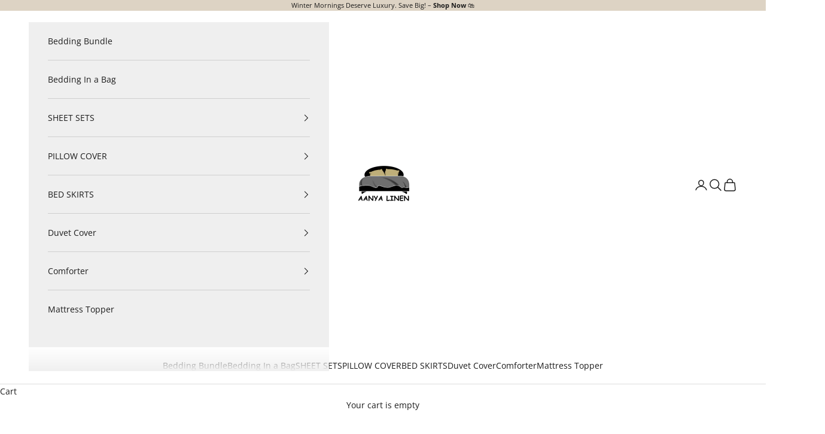

--- FILE ---
content_type: text/html; charset=utf-8
request_url: https://www.aanyalinen.com/collections/solid-bodypillow
body_size: 79727
content:
<!doctype html>

<html lang="en" dir="ltr">
  <head>
    <meta charset="utf-8">
    <meta name="viewport" content="width=device-width, initial-scale=1.0, height=device-height, minimum-scale=1.0, maximum-scale=5.0">

    <title>Body Pillowcases - 20X48, 20X54, 20X60, 20X72</title><meta name="description" content="Buy Solid Body Pillowcases and Enjoy Free Shipping and an easy returns Policy at Aanyalinen. Sizes available 20X48, 20X54, 20X60, 20X72."><link rel="canonical" href="https://www.aanyalinen.com/collections/solid-bodypillow"><link rel="shortcut icon" href="//www.aanyalinen.com/cdn/shop/files/favicon.png?v=1738044251&width=96">
      <link rel="apple-touch-icon" href="//www.aanyalinen.com/cdn/shop/files/favicon.png?v=1738044251&width=180"><link rel="preconnect" href="https://fonts.shopifycdn.com" crossorigin><link rel="preload" href="//www.aanyalinen.com/cdn/fonts/open_sans/opensans_n4.c32e4d4eca5273f6d4ee95ddf54b5bbb75fc9b61.woff2" as="font" type="font/woff2" crossorigin><link rel="preload" href="//www.aanyalinen.com/cdn/fonts/open_sans/opensans_n4.c32e4d4eca5273f6d4ee95ddf54b5bbb75fc9b61.woff2" as="font" type="font/woff2" crossorigin><meta property="og:type" content="website">
  <meta property="og:title" content="Body Pillowcases"><meta property="og:description" content="Buy Solid Body Pillowcases and Enjoy Free Shipping and an easy returns Policy at Aanyalinen. Sizes available 20X48, 20X54, 20X60, 20X72."><meta property="og:url" content="https://www.aanyalinen.com/collections/solid-bodypillow">
<meta property="og:site_name" content="Aanya Linen"><meta name="twitter:card" content="summary"><meta name="twitter:title" content="Body Pillowcases">
  <meta name="twitter:description" content="Solid Body Pillowcases"><script async crossorigin fetchpriority="high" src="/cdn/shopifycloud/importmap-polyfill/es-modules-shim.2.4.0.js"></script>
<script type="application/ld+json">
  {
    "@context": "https://schema.org",
    "@type": "BreadcrumbList",
    "itemListElement": [{
        "@type": "ListItem",
        "position": 1,
        "name": "Home",
        "item": "https://www.aanyalinen.com"
      },{
            "@type": "ListItem",
            "position": 2,
            "name": "Body Pillowcases",
            "item": "https://www.aanyalinen.com/collections/solid-bodypillow"
          }]
  }
</script><style>/* Typography (heading) */
  @font-face {
  font-family: "Open Sans";
  font-weight: 400;
  font-style: normal;
  font-display: fallback;
  src: url("//www.aanyalinen.com/cdn/fonts/open_sans/opensans_n4.c32e4d4eca5273f6d4ee95ddf54b5bbb75fc9b61.woff2") format("woff2"),
       url("//www.aanyalinen.com/cdn/fonts/open_sans/opensans_n4.5f3406f8d94162b37bfa232b486ac93ee892406d.woff") format("woff");
}

@font-face {
  font-family: "Open Sans";
  font-weight: 400;
  font-style: italic;
  font-display: fallback;
  src: url("//www.aanyalinen.com/cdn/fonts/open_sans/opensans_i4.6f1d45f7a46916cc95c694aab32ecbf7509cbf33.woff2") format("woff2"),
       url("//www.aanyalinen.com/cdn/fonts/open_sans/opensans_i4.4efaa52d5a57aa9a57c1556cc2b7465d18839daa.woff") format("woff");
}

/* Typography (body) */
  @font-face {
  font-family: "Open Sans";
  font-weight: 400;
  font-style: normal;
  font-display: fallback;
  src: url("//www.aanyalinen.com/cdn/fonts/open_sans/opensans_n4.c32e4d4eca5273f6d4ee95ddf54b5bbb75fc9b61.woff2") format("woff2"),
       url("//www.aanyalinen.com/cdn/fonts/open_sans/opensans_n4.5f3406f8d94162b37bfa232b486ac93ee892406d.woff") format("woff");
}

@font-face {
  font-family: "Open Sans";
  font-weight: 400;
  font-style: italic;
  font-display: fallback;
  src: url("//www.aanyalinen.com/cdn/fonts/open_sans/opensans_i4.6f1d45f7a46916cc95c694aab32ecbf7509cbf33.woff2") format("woff2"),
       url("//www.aanyalinen.com/cdn/fonts/open_sans/opensans_i4.4efaa52d5a57aa9a57c1556cc2b7465d18839daa.woff") format("woff");
}

@font-face {
  font-family: "Open Sans";
  font-weight: 700;
  font-style: normal;
  font-display: fallback;
  src: url("//www.aanyalinen.com/cdn/fonts/open_sans/opensans_n7.a9393be1574ea8606c68f4441806b2711d0d13e4.woff2") format("woff2"),
       url("//www.aanyalinen.com/cdn/fonts/open_sans/opensans_n7.7b8af34a6ebf52beb1a4c1d8c73ad6910ec2e553.woff") format("woff");
}

@font-face {
  font-family: "Open Sans";
  font-weight: 700;
  font-style: italic;
  font-display: fallback;
  src: url("//www.aanyalinen.com/cdn/fonts/open_sans/opensans_i7.916ced2e2ce15f7fcd95d196601a15e7b89ee9a4.woff2") format("woff2"),
       url("//www.aanyalinen.com/cdn/fonts/open_sans/opensans_i7.99a9cff8c86ea65461de497ade3d515a98f8b32a.woff") format("woff");
}

:root {
    /* Container */
    --container-max-width: 100%;
    --container-xxs-max-width: 27.5rem; /* 440px */
    --container-xs-max-width: 42.5rem; /* 680px */
    --container-sm-max-width: 61.25rem; /* 980px */
    --container-md-max-width: 71.875rem; /* 1150px */
    --container-lg-max-width: 78.75rem; /* 1260px */
    --container-xl-max-width: 85rem; /* 1360px */
    --container-gutter: 1.25rem;

    --section-vertical-spacing: 2.5rem;
    --section-vertical-spacing-tight:2.5rem;

    --section-stack-gap:2.25rem;
    --section-stack-gap-tight:2.25rem;

    /* Form settings */
    --form-gap: 1.25rem; /* Gap between fieldset and submit button */
    --fieldset-gap: 1rem; /* Gap between each form input within a fieldset */
    --form-control-gap: 0.625rem; /* Gap between input and label (ignored for floating label) */
    --checkbox-control-gap: 0.75rem; /* Horizontal gap between checkbox and its associated label */
    --input-padding-block: 0.65rem; /* Vertical padding for input, textarea and native select */
    --input-padding-inline: 0.8rem; /* Horizontal padding for input, textarea and native select */
    --checkbox-size: 0.875rem; /* Size (width and height) for checkbox */

    /* Other sizes */
    --sticky-area-height: calc(var(--announcement-bar-is-sticky, 0) * var(--announcement-bar-height, 0px) + var(--header-is-sticky, 0) * var(--header-is-visible, 1) * var(--header-height, 0px));

    /* RTL support */
    --transform-logical-flip: 1;
    --transform-origin-start: left;
    --transform-origin-end: right;

    /**
     * ---------------------------------------------------------------------
     * TYPOGRAPHY
     * ---------------------------------------------------------------------
     */

    /* Font properties */
    --heading-font-family: "Open Sans", sans-serif;
    --heading-font-weight: 400;
    --heading-font-style: normal;
    --heading-text-transform: uppercase;
    --heading-letter-spacing: 0.18em;
    --text-font-family: "Open Sans", sans-serif;
    --text-font-weight: 400;
    --text-font-style: normal;
    --text-letter-spacing: 0.0em;
    --button-font: var(--text-font-style) var(--text-font-weight) var(--text-sm) / 1.65 var(--text-font-family);
    --button-text-transform: uppercase;
    --button-letter-spacing: 0.18em;

    /* Font sizes */--text-heading-size-factor: 1;
    --text-h1: max(0.6875rem, clamp(1.375rem, 1.146341463414634rem + 0.975609756097561vw, 2rem) * var(--text-heading-size-factor));
    --text-h2: max(0.6875rem, clamp(1.25rem, 1.0670731707317074rem + 0.7804878048780488vw, 1.75rem) * var(--text-heading-size-factor));
    --text-h3: max(0.6875rem, clamp(1.125rem, 1.0335365853658536rem + 0.3902439024390244vw, 1.375rem) * var(--text-heading-size-factor));
    --text-h4: max(0.6875rem, clamp(1rem, 0.9542682926829268rem + 0.1951219512195122vw, 1.125rem) * var(--text-heading-size-factor));
    --text-h5: calc(0.875rem * var(--text-heading-size-factor));
    --text-h6: calc(0.75rem * var(--text-heading-size-factor));

    --text-xs: 0.75rem;
    --text-sm: 0.8125rem;
    --text-base: 0.875rem;
    --text-lg: 1.0rem;
    --text-xl: 1.125rem;

    /* Rounded variables (used for border radius) */
    --rounded-full: 9999px;
    --button-border-radius: 0.0rem;
    --input-border-radius: 0.0rem;

    /* Box shadow */
    --shadow-sm: 0 2px 8px rgb(0 0 0 / 0.05);
    --shadow: 0 5px 15px rgb(0 0 0 / 0.05);
    --shadow-md: 0 5px 30px rgb(0 0 0 / 0.05);
    --shadow-block: px px px rgb(var(--text-primary) / 0.0);

    /**
     * ---------------------------------------------------------------------
     * OTHER
     * ---------------------------------------------------------------------
     */

    --checkmark-svg-url: url(//www.aanyalinen.com/cdn/shop/t/49/assets/checkmark.svg?v=77552481021870063511767780451);
    --cursor-zoom-in-svg-url: url(//www.aanyalinen.com/cdn/shop/t/49/assets/cursor-zoom-in.svg?v=112480252220988712521767780451);
  }

  [dir="rtl"]:root {
    /* RTL support */
    --transform-logical-flip: -1;
    --transform-origin-start: right;
    --transform-origin-end: left;
  }

  @media screen and (min-width: 700px) {
    :root {
      /* Typography (font size) */
      --text-xs: 0.75rem;
      --text-sm: 0.8125rem;
      --text-base: 0.875rem;
      --text-lg: 1.0rem;
      --text-xl: 1.25rem;

      /* Spacing settings */
      --container-gutter: 2rem;
    }
  }

  @media screen and (min-width: 1000px) {
    :root {
      /* Spacing settings */
      --container-gutter: 3rem;

      --section-vertical-spacing: 4rem;
      --section-vertical-spacing-tight: 4rem;

      --section-stack-gap:3rem;
      --section-stack-gap-tight:3rem;
    }
  }:root {/* Overlay used for modal */
    --page-overlay: 0 0 0 / 0.4;

    /* We use the first scheme background as default */
    --page-background: ;

    /* Product colors */
    --on-sale-text: 34 25 21;
    --on-sale-badge-background: 34 25 21;
    --on-sale-badge-text: 255 255 255;
    --sold-out-badge-background: 239 239 239;
    --sold-out-badge-text: 0 0 0 / 0.65;
    --custom-badge-background: 28 28 28;
    --custom-badge-text: 255 255 255;
    --star-color: 28 28 28;

    /* Status colors */
    --success-background: 212 227 203;
    --success-text: 48 122 7;
    --warning-background: 253 241 224;
    --warning-text: 237 138 0;
    --error-background: 243 204 204;
    --error-text: 203 43 43;
  }.color-scheme--scheme-1 {
      /* Color settings */--accent: 28 28 28;
      --text-color: 28 28 28;
      --background: 239 239 239 / 1.0;
      --background-without-opacity: 239 239 239;
      --background-gradient: ;--border-color: 207 207 207;/* Button colors */
      --button-background: 28 28 28;
      --button-text-color: 255 255 255;

      /* Circled buttons */
      --circle-button-background: 255 255 255;
      --circle-button-text-color: 28 28 28;
    }.shopify-section:has(.section-spacing.color-scheme--bg-609ecfcfee2f667ac6c12366fc6ece56) + .shopify-section:has(.section-spacing.color-scheme--bg-609ecfcfee2f667ac6c12366fc6ece56:not(.bordered-section)) .section-spacing {
      padding-block-start: 0;
    }.color-scheme--scheme-2 {
      /* Color settings */--accent: 34 25 21;
      --text-color: 28 28 28;
      --background: 255 255 255 / 1.0;
      --background-without-opacity: 255 255 255;
      --background-gradient: ;--border-color: 221 221 221;/* Button colors */
      --button-background: 34 25 21;
      --button-text-color: 255 255 255;

      /* Circled buttons */
      --circle-button-background: 255 255 255;
      --circle-button-text-color: 28 28 28;
    }.shopify-section:has(.section-spacing.color-scheme--bg-54922f2e920ba8346f6dc0fba343d673) + .shopify-section:has(.section-spacing.color-scheme--bg-54922f2e920ba8346f6dc0fba343d673:not(.bordered-section)) .section-spacing {
      padding-block-start: 0;
    }.color-scheme--scheme-3 {
      /* Color settings */--accent: 34 25 21;
      --text-color: 255 255 255;
      --background: 0 0 0 / 1.0;
      --background-without-opacity: 0 0 0;
      --background-gradient: ;--border-color: 38 38 38;/* Button colors */
      --button-background: 34 25 21;
      --button-text-color: 28 28 28;

      /* Circled buttons */
      --circle-button-background: 255 255 255;
      --circle-button-text-color: 28 28 28;
    }.shopify-section:has(.section-spacing.color-scheme--bg-77e774e6cc4d94d6a32f6256f02d9552) + .shopify-section:has(.section-spacing.color-scheme--bg-77e774e6cc4d94d6a32f6256f02d9552:not(.bordered-section)) .section-spacing {
      padding-block-start: 0;
    }.color-scheme--scheme-4 {
      /* Color settings */--accent: 34 25 21;
      --text-color: 255 255 255;
      --background: 0 0 0 / 0.0;
      --background-without-opacity: 0 0 0;
      --background-gradient: ;--border-color: 255 255 255;/* Button colors */
      --button-background: 34 25 21;
      --button-text-color: 255 255 255;

      /* Circled buttons */
      --circle-button-background: 255 255 255;
      --circle-button-text-color: 28 28 28;
    }.shopify-section:has(.section-spacing.color-scheme--bg-3671eee015764974ee0aef1536023e0f) + .shopify-section:has(.section-spacing.color-scheme--bg-3671eee015764974ee0aef1536023e0f:not(.bordered-section)) .section-spacing {
      padding-block-start: 0;
    }.color-scheme--scheme-6828f6b7-bdf2-43d8-9a6b-9e4e5ba6d8b6 {
      /* Color settings */--accent: 34 25 21;
      --text-color: 28 28 28;
      --background: 255 255 240 / 1.0;
      --background-without-opacity: 255 255 240;
      --background-gradient: ;--border-color: 221 221 208;/* Button colors */
      --button-background: 34 25 21;
      --button-text-color: 255 255 255;

      /* Circled buttons */
      --circle-button-background: 255 255 255;
      --circle-button-text-color: 28 28 28;
    }.shopify-section:has(.section-spacing.color-scheme--bg-0a6cc505e996eb598f8c701b625603d8) + .shopify-section:has(.section-spacing.color-scheme--bg-0a6cc505e996eb598f8c701b625603d8:not(.bordered-section)) .section-spacing {
      padding-block-start: 0;
    }.color-scheme--scheme-2ee39f2f-5d95-4693-9633-6b2339a57f29 {
      /* Color settings */--accent: 34 25 21;
      --text-color: 28 28 28;
      --background: 221 211 196 / 1.0;
      --background-without-opacity: 221 211 196;
      --background-gradient: ;--border-color: 192 184 171;/* Button colors */
      --button-background: 34 25 21;
      --button-text-color: 255 255 255;

      /* Circled buttons */
      --circle-button-background: 255 255 255;
      --circle-button-text-color: 28 28 28;
    }.shopify-section:has(.section-spacing.color-scheme--bg-559b374304babfca94319e151d267d59) + .shopify-section:has(.section-spacing.color-scheme--bg-559b374304babfca94319e151d267d59:not(.bordered-section)) .section-spacing {
      padding-block-start: 0;
    }.color-scheme--scheme-01e262ee-537b-4625-a2fd-5ee4abf85cef {
      /* Color settings */--accent: 34 25 21;
      --text-color: 239 239 239;
      --background: 67 37 37 / 1.0;
      --background-without-opacity: 67 37 37;
      --background-gradient: ;--border-color: 93 67 67;/* Button colors */
      --button-background: 34 25 21;
      --button-text-color: 255 255 255;

      /* Circled buttons */
      --circle-button-background: 255 255 255;
      --circle-button-text-color: 28 28 28;
    }.shopify-section:has(.section-spacing.color-scheme--bg-2d2a8962bd94abda7d330dfa60a05c67) + .shopify-section:has(.section-spacing.color-scheme--bg-2d2a8962bd94abda7d330dfa60a05c67:not(.bordered-section)) .section-spacing {
      padding-block-start: 0;
    }.color-scheme--scheme-76cb0790-643e-474a-a8fb-b76ddd7ea7d7 {
      /* Color settings */--accent: 34 25 21;
      --text-color: 28 28 28;
      --background: 239 239 239 / 1.0;
      --background-without-opacity: 239 239 239;
      --background-gradient: ;--border-color: 207 207 207;/* Button colors */
      --button-background: 34 25 21;
      --button-text-color: 255 255 255;

      /* Circled buttons */
      --circle-button-background: 255 255 255;
      --circle-button-text-color: 28 28 28;
    }.shopify-section:has(.section-spacing.color-scheme--bg-609ecfcfee2f667ac6c12366fc6ece56) + .shopify-section:has(.section-spacing.color-scheme--bg-609ecfcfee2f667ac6c12366fc6ece56:not(.bordered-section)) .section-spacing {
      padding-block-start: 0;
    }.color-scheme--dialog {
      /* Color settings */--accent: 34 25 21;
      --text-color: 255 255 255;
      --background: 0 0 0 / 1.0;
      --background-without-opacity: 0 0 0;
      --background-gradient: ;--border-color: 38 38 38;/* Button colors */
      --button-background: 34 25 21;
      --button-text-color: 28 28 28;

      /* Circled buttons */
      --circle-button-background: 255 255 255;
      --circle-button-text-color: 28 28 28;
    }
</style><script>
  // This allows to expose several variables to the global scope, to be used in scripts
  window.themeVariables = {
    settings: {
      showPageTransition: null,
      pageType: "collection",
      moneyFormat: "\u003cspan class=money\u003e${{amount}}\u003c\/span\u003e",
      moneyWithCurrencyFormat: "\u003cspan class=money\u003e${{amount}} USD\u003c\/span\u003e",
      currencyCodeEnabled: false,
      cartType: "drawer",
      staggerMenuApparition: true
    },

    strings: {
      addedToCart: "Added to your cart!",
      addedToCartWithTitle: "{{ product_title }} added to cart.",
      closeGallery: "Close gallery",
      zoomGallery: "Zoom picture",
      errorGallery: "Image cannot be loaded",
      shippingEstimatorNoResults: "Sorry, we do not ship to your address.",
      shippingEstimatorOneResult: "There is one shipping rate for your address:",
      shippingEstimatorMultipleResults: "There are several shipping rates for your address:",
      shippingEstimatorError: "One or more error occurred while retrieving shipping rates:",
      next: "Next",
      previous: "Previous"
    },

    mediaQueries: {
      'sm': 'screen and (min-width: 700px)',
      'md': 'screen and (min-width: 1000px)',
      'lg': 'screen and (min-width: 1150px)',
      'xl': 'screen and (min-width: 1400px)',
      '2xl': 'screen and (min-width: 1600px)',
      'sm-max': 'screen and (max-width: 699px)',
      'md-max': 'screen and (max-width: 999px)',
      'lg-max': 'screen and (max-width: 1149px)',
      'xl-max': 'screen and (max-width: 1399px)',
      '2xl-max': 'screen and (max-width: 1599px)',
      'motion-safe': '(prefers-reduced-motion: no-preference)',
      'motion-reduce': '(prefers-reduced-motion: reduce)',
      'supports-hover': 'screen and (pointer: fine)',
      'supports-touch': 'screen and (hover: none)'
    }
  };</script><script type="importmap">{
        "imports": {
          "vendor": "//www.aanyalinen.com/cdn/shop/t/49/assets/vendor.min.js?v=55929477288600450501767780438",
          "theme": "//www.aanyalinen.com/cdn/shop/t/49/assets/theme.js?v=103030472301900935361767780438",
          "photoswipe": "//www.aanyalinen.com/cdn/shop/t/49/assets/photoswipe.min.js?v=13374349288281597431767780438"
        }
      }
    </script>

    <script type="module" src="//www.aanyalinen.com/cdn/shop/t/49/assets/vendor.min.js?v=55929477288600450501767780438"></script>
    <script type="module" src="//www.aanyalinen.com/cdn/shop/t/49/assets/theme.js?v=103030472301900935361767780438"></script>

    <script>window.performance && window.performance.mark && window.performance.mark('shopify.content_for_header.start');</script><meta name="google-site-verification" content="IUD_Q3CyG54_FuFjQJoeKvH7pc6z6OGWYXmfYJgK4-A">
<meta id="shopify-digital-wallet" name="shopify-digital-wallet" content="/17488425/digital_wallets/dialog">
<meta name="shopify-checkout-api-token" content="d08ba148f64afec5f03bda3f50c2078a">
<meta id="in-context-paypal-metadata" data-shop-id="17488425" data-venmo-supported="true" data-environment="production" data-locale="en_US" data-paypal-v4="true" data-currency="USD">
<link rel="alternate" type="application/atom+xml" title="Feed" href="/collections/solid-bodypillow.atom" />
<link rel="alternate" type="application/json+oembed" href="https://www.aanyalinen.com/collections/solid-bodypillow.oembed">
<script async="async" src="/checkouts/internal/preloads.js?locale=en-US"></script>
<script id="shopify-features" type="application/json">{"accessToken":"d08ba148f64afec5f03bda3f50c2078a","betas":["rich-media-storefront-analytics"],"domain":"www.aanyalinen.com","predictiveSearch":true,"shopId":17488425,"locale":"en"}</script>
<script>var Shopify = Shopify || {};
Shopify.shop = "aanyalinen.myshopify.com";
Shopify.locale = "en";
Shopify.currency = {"active":"USD","rate":"1.0"};
Shopify.country = "US";
Shopify.theme = {"name":"Updated of January","id":184532369687,"schema_name":"Prestige","schema_version":"10.11.1","theme_store_id":855,"role":"main"};
Shopify.theme.handle = "null";
Shopify.theme.style = {"id":null,"handle":null};
Shopify.cdnHost = "www.aanyalinen.com/cdn";
Shopify.routes = Shopify.routes || {};
Shopify.routes.root = "/";</script>
<script type="module">!function(o){(o.Shopify=o.Shopify||{}).modules=!0}(window);</script>
<script>!function(o){function n(){var o=[];function n(){o.push(Array.prototype.slice.apply(arguments))}return n.q=o,n}var t=o.Shopify=o.Shopify||{};t.loadFeatures=n(),t.autoloadFeatures=n()}(window);</script>
<script id="shop-js-analytics" type="application/json">{"pageType":"collection"}</script>
<script defer="defer" async type="module" src="//www.aanyalinen.com/cdn/shopifycloud/shop-js/modules/v2/client.init-shop-cart-sync_BT-GjEfc.en.esm.js"></script>
<script defer="defer" async type="module" src="//www.aanyalinen.com/cdn/shopifycloud/shop-js/modules/v2/chunk.common_D58fp_Oc.esm.js"></script>
<script defer="defer" async type="module" src="//www.aanyalinen.com/cdn/shopifycloud/shop-js/modules/v2/chunk.modal_xMitdFEc.esm.js"></script>
<script type="module">
  await import("//www.aanyalinen.com/cdn/shopifycloud/shop-js/modules/v2/client.init-shop-cart-sync_BT-GjEfc.en.esm.js");
await import("//www.aanyalinen.com/cdn/shopifycloud/shop-js/modules/v2/chunk.common_D58fp_Oc.esm.js");
await import("//www.aanyalinen.com/cdn/shopifycloud/shop-js/modules/v2/chunk.modal_xMitdFEc.esm.js");

  window.Shopify.SignInWithShop?.initShopCartSync?.({"fedCMEnabled":true,"windoidEnabled":true});

</script>
<script>(function() {
  var isLoaded = false;
  function asyncLoad() {
    if (isLoaded) return;
    isLoaded = true;
    var urls = ["https:\/\/static.shareasale.com\/json\/shopify\/shareasale-tracking.js?sasmid=82520\u0026ssmtid=19038\u0026shop=aanyalinen.myshopify.com","https:\/\/cdn.vstar.app\/static\/js\/thankyou.js?shop=aanyalinen.myshopify.com"];
    for (var i = 0; i < urls.length; i++) {
      var s = document.createElement('script');
      s.type = 'text/javascript';
      s.async = true;
      s.src = urls[i];
      var x = document.getElementsByTagName('script')[0];
      x.parentNode.insertBefore(s, x);
    }
  };
  if(window.attachEvent) {
    window.attachEvent('onload', asyncLoad);
  } else {
    window.addEventListener('load', asyncLoad, false);
  }
})();</script>
<script id="__st">var __st={"a":17488425,"offset":-18000,"reqid":"326a263f-2f4e-4887-8ff8-8c39ac8c1b74-1769048016","pageurl":"www.aanyalinen.com\/collections\/solid-bodypillow","u":"631613bae930","p":"collection","rtyp":"collection","rid":5306318857};</script>
<script>window.ShopifyPaypalV4VisibilityTracking = true;</script>
<script id="captcha-bootstrap">!function(){'use strict';const t='contact',e='account',n='new_comment',o=[[t,t],['blogs',n],['comments',n],[t,'customer']],c=[[e,'customer_login'],[e,'guest_login'],[e,'recover_customer_password'],[e,'create_customer']],r=t=>t.map((([t,e])=>`form[action*='/${t}']:not([data-nocaptcha='true']) input[name='form_type'][value='${e}']`)).join(','),a=t=>()=>t?[...document.querySelectorAll(t)].map((t=>t.form)):[];function s(){const t=[...o],e=r(t);return a(e)}const i='password',u='form_key',d=['recaptcha-v3-token','g-recaptcha-response','h-captcha-response',i],f=()=>{try{return window.sessionStorage}catch{return}},m='__shopify_v',_=t=>t.elements[u];function p(t,e,n=!1){try{const o=window.sessionStorage,c=JSON.parse(o.getItem(e)),{data:r}=function(t){const{data:e,action:n}=t;return t[m]||n?{data:e,action:n}:{data:t,action:n}}(c);for(const[e,n]of Object.entries(r))t.elements[e]&&(t.elements[e].value=n);n&&o.removeItem(e)}catch(o){console.error('form repopulation failed',{error:o})}}const l='form_type',E='cptcha';function T(t){t.dataset[E]=!0}const w=window,h=w.document,L='Shopify',v='ce_forms',y='captcha';let A=!1;((t,e)=>{const n=(g='f06e6c50-85a8-45c8-87d0-21a2b65856fe',I='https://cdn.shopify.com/shopifycloud/storefront-forms-hcaptcha/ce_storefront_forms_captcha_hcaptcha.v1.5.2.iife.js',D={infoText:'Protected by hCaptcha',privacyText:'Privacy',termsText:'Terms'},(t,e,n)=>{const o=w[L][v],c=o.bindForm;if(c)return c(t,g,e,D).then(n);var r;o.q.push([[t,g,e,D],n]),r=I,A||(h.body.append(Object.assign(h.createElement('script'),{id:'captcha-provider',async:!0,src:r})),A=!0)});var g,I,D;w[L]=w[L]||{},w[L][v]=w[L][v]||{},w[L][v].q=[],w[L][y]=w[L][y]||{},w[L][y].protect=function(t,e){n(t,void 0,e),T(t)},Object.freeze(w[L][y]),function(t,e,n,w,h,L){const[v,y,A,g]=function(t,e,n){const i=e?o:[],u=t?c:[],d=[...i,...u],f=r(d),m=r(i),_=r(d.filter((([t,e])=>n.includes(e))));return[a(f),a(m),a(_),s()]}(w,h,L),I=t=>{const e=t.target;return e instanceof HTMLFormElement?e:e&&e.form},D=t=>v().includes(t);t.addEventListener('submit',(t=>{const e=I(t);if(!e)return;const n=D(e)&&!e.dataset.hcaptchaBound&&!e.dataset.recaptchaBound,o=_(e),c=g().includes(e)&&(!o||!o.value);(n||c)&&t.preventDefault(),c&&!n&&(function(t){try{if(!f())return;!function(t){const e=f();if(!e)return;const n=_(t);if(!n)return;const o=n.value;o&&e.removeItem(o)}(t);const e=Array.from(Array(32),(()=>Math.random().toString(36)[2])).join('');!function(t,e){_(t)||t.append(Object.assign(document.createElement('input'),{type:'hidden',name:u})),t.elements[u].value=e}(t,e),function(t,e){const n=f();if(!n)return;const o=[...t.querySelectorAll(`input[type='${i}']`)].map((({name:t})=>t)),c=[...d,...o],r={};for(const[a,s]of new FormData(t).entries())c.includes(a)||(r[a]=s);n.setItem(e,JSON.stringify({[m]:1,action:t.action,data:r}))}(t,e)}catch(e){console.error('failed to persist form',e)}}(e),e.submit())}));const S=(t,e)=>{t&&!t.dataset[E]&&(n(t,e.some((e=>e===t))),T(t))};for(const o of['focusin','change'])t.addEventListener(o,(t=>{const e=I(t);D(e)&&S(e,y())}));const B=e.get('form_key'),M=e.get(l),P=B&&M;t.addEventListener('DOMContentLoaded',(()=>{const t=y();if(P)for(const e of t)e.elements[l].value===M&&p(e,B);[...new Set([...A(),...v().filter((t=>'true'===t.dataset.shopifyCaptcha))])].forEach((e=>S(e,t)))}))}(h,new URLSearchParams(w.location.search),n,t,e,['guest_login'])})(!0,!0)}();</script>
<script integrity="sha256-4kQ18oKyAcykRKYeNunJcIwy7WH5gtpwJnB7kiuLZ1E=" data-source-attribution="shopify.loadfeatures" defer="defer" src="//www.aanyalinen.com/cdn/shopifycloud/storefront/assets/storefront/load_feature-a0a9edcb.js" crossorigin="anonymous"></script>
<script data-source-attribution="shopify.dynamic_checkout.dynamic.init">var Shopify=Shopify||{};Shopify.PaymentButton=Shopify.PaymentButton||{isStorefrontPortableWallets:!0,init:function(){window.Shopify.PaymentButton.init=function(){};var t=document.createElement("script");t.src="https://www.aanyalinen.com/cdn/shopifycloud/portable-wallets/latest/portable-wallets.en.js",t.type="module",document.head.appendChild(t)}};
</script>
<script data-source-attribution="shopify.dynamic_checkout.buyer_consent">
  function portableWalletsHideBuyerConsent(e){var t=document.getElementById("shopify-buyer-consent"),n=document.getElementById("shopify-subscription-policy-button");t&&n&&(t.classList.add("hidden"),t.setAttribute("aria-hidden","true"),n.removeEventListener("click",e))}function portableWalletsShowBuyerConsent(e){var t=document.getElementById("shopify-buyer-consent"),n=document.getElementById("shopify-subscription-policy-button");t&&n&&(t.classList.remove("hidden"),t.removeAttribute("aria-hidden"),n.addEventListener("click",e))}window.Shopify?.PaymentButton&&(window.Shopify.PaymentButton.hideBuyerConsent=portableWalletsHideBuyerConsent,window.Shopify.PaymentButton.showBuyerConsent=portableWalletsShowBuyerConsent);
</script>
<script data-source-attribution="shopify.dynamic_checkout.cart.bootstrap">document.addEventListener("DOMContentLoaded",(function(){function t(){return document.querySelector("shopify-accelerated-checkout-cart, shopify-accelerated-checkout")}if(t())Shopify.PaymentButton.init();else{new MutationObserver((function(e,n){t()&&(Shopify.PaymentButton.init(),n.disconnect())})).observe(document.body,{childList:!0,subtree:!0})}}));
</script>
<link id="shopify-accelerated-checkout-styles" rel="stylesheet" media="screen" href="https://www.aanyalinen.com/cdn/shopifycloud/portable-wallets/latest/accelerated-checkout-backwards-compat.css" crossorigin="anonymous">
<style id="shopify-accelerated-checkout-cart">
        #shopify-buyer-consent {
  margin-top: 1em;
  display: inline-block;
  width: 100%;
}

#shopify-buyer-consent.hidden {
  display: none;
}

#shopify-subscription-policy-button {
  background: none;
  border: none;
  padding: 0;
  text-decoration: underline;
  font-size: inherit;
  cursor: pointer;
}

#shopify-subscription-policy-button::before {
  box-shadow: none;
}

      </style>

<script>window.performance && window.performance.mark && window.performance.mark('shopify.content_for_header.end');</script>
<link href="//www.aanyalinen.com/cdn/shop/t/49/assets/theme.css?v=151734762274195956711767780438" rel="stylesheet" type="text/css" media="all" /><!-- BEGIN app block: shopify://apps/the-amp-app/blocks/app-embbed/8750b62d-ecaf-495f-b84f-d0616150091e -->













<!-- END app block --><!-- BEGIN app block: shopify://apps/fether-frequently-bought/blocks/widget-embed/f96a0d1a-35b8-40ef-ad54-1cb7fb011e11 --><!-- BEGIN app snippet: override --><!-- END app snippet -->
<!-- BEGIN app snippet: script -->



<script>
  window._fetherStore = {
      ...(window._fetherStore || {}),
      bundleVersion: "1769001837",
      addOnVersion: "1765200075",
      offerVersion: "1765200075",
      countdownTimerVersion: "1765200075",
      stockCountdownVersion: "1768390511",
      product: {
        id: '',
        title: ``,
        handle: ``, 
        price: ``, 
        priceFormatted: ``,
        variants: []
      }, 
      cart: {
        products: []
      },
      currency: {
        code: 'USD',
        symbol: '$',
        name: 'United States Dollar'
      },
      moneyFormat: "<span class=money>${{amount}}</span>",
      moneyWithCurrencyFormat: "<span class=money>${{amount}} USD</span>",
      currencyCodeEnabled: "false",
      isProductPage:  "" ,
      isCartPage:  "" ,
      isSearchPage:  "" ,
      isHomePage:  "" ,
      cartType: 'drawer',
      collections: []
  };
  
  function loadFT(){
    let productTempFT = null;
    

    
  }
  loadFT()
</script>
<!-- END app snippet -->
<script>
    _fetherStoreAppEmbed = true;
</script>

<!-- END app block --><script src="https://cdn.shopify.com/extensions/019b4a64-56b0-7594-9079-0cae27ba2e2a/fether-frequently-bought-148/assets/fether.js" type="text/javascript" defer="defer"></script>
<link href="https://cdn.shopify.com/extensions/019b4a64-56b0-7594-9079-0cae27ba2e2a/fether-frequently-bought-148/assets/fether.css" rel="stylesheet" type="text/css" media="all">
<link href="https://monorail-edge.shopifysvc.com" rel="dns-prefetch">
<script>(function(){if ("sendBeacon" in navigator && "performance" in window) {try {var session_token_from_headers = performance.getEntriesByType('navigation')[0].serverTiming.find(x => x.name == '_s').description;} catch {var session_token_from_headers = undefined;}var session_cookie_matches = document.cookie.match(/_shopify_s=([^;]*)/);var session_token_from_cookie = session_cookie_matches && session_cookie_matches.length === 2 ? session_cookie_matches[1] : "";var session_token = session_token_from_headers || session_token_from_cookie || "";function handle_abandonment_event(e) {var entries = performance.getEntries().filter(function(entry) {return /monorail-edge.shopifysvc.com/.test(entry.name);});if (!window.abandonment_tracked && entries.length === 0) {window.abandonment_tracked = true;var currentMs = Date.now();var navigation_start = performance.timing.navigationStart;var payload = {shop_id: 17488425,url: window.location.href,navigation_start,duration: currentMs - navigation_start,session_token,page_type: "collection"};window.navigator.sendBeacon("https://monorail-edge.shopifysvc.com/v1/produce", JSON.stringify({schema_id: "online_store_buyer_site_abandonment/1.1",payload: payload,metadata: {event_created_at_ms: currentMs,event_sent_at_ms: currentMs}}));}}window.addEventListener('pagehide', handle_abandonment_event);}}());</script>
<script id="web-pixels-manager-setup">(function e(e,d,r,n,o){if(void 0===o&&(o={}),!Boolean(null===(a=null===(i=window.Shopify)||void 0===i?void 0:i.analytics)||void 0===a?void 0:a.replayQueue)){var i,a;window.Shopify=window.Shopify||{};var t=window.Shopify;t.analytics=t.analytics||{};var s=t.analytics;s.replayQueue=[],s.publish=function(e,d,r){return s.replayQueue.push([e,d,r]),!0};try{self.performance.mark("wpm:start")}catch(e){}var l=function(){var e={modern:/Edge?\/(1{2}[4-9]|1[2-9]\d|[2-9]\d{2}|\d{4,})\.\d+(\.\d+|)|Firefox\/(1{2}[4-9]|1[2-9]\d|[2-9]\d{2}|\d{4,})\.\d+(\.\d+|)|Chrom(ium|e)\/(9{2}|\d{3,})\.\d+(\.\d+|)|(Maci|X1{2}).+ Version\/(15\.\d+|(1[6-9]|[2-9]\d|\d{3,})\.\d+)([,.]\d+|)( \(\w+\)|)( Mobile\/\w+|) Safari\/|Chrome.+OPR\/(9{2}|\d{3,})\.\d+\.\d+|(CPU[ +]OS|iPhone[ +]OS|CPU[ +]iPhone|CPU IPhone OS|CPU iPad OS)[ +]+(15[._]\d+|(1[6-9]|[2-9]\d|\d{3,})[._]\d+)([._]\d+|)|Android:?[ /-](13[3-9]|1[4-9]\d|[2-9]\d{2}|\d{4,})(\.\d+|)(\.\d+|)|Android.+Firefox\/(13[5-9]|1[4-9]\d|[2-9]\d{2}|\d{4,})\.\d+(\.\d+|)|Android.+Chrom(ium|e)\/(13[3-9]|1[4-9]\d|[2-9]\d{2}|\d{4,})\.\d+(\.\d+|)|SamsungBrowser\/([2-9]\d|\d{3,})\.\d+/,legacy:/Edge?\/(1[6-9]|[2-9]\d|\d{3,})\.\d+(\.\d+|)|Firefox\/(5[4-9]|[6-9]\d|\d{3,})\.\d+(\.\d+|)|Chrom(ium|e)\/(5[1-9]|[6-9]\d|\d{3,})\.\d+(\.\d+|)([\d.]+$|.*Safari\/(?![\d.]+ Edge\/[\d.]+$))|(Maci|X1{2}).+ Version\/(10\.\d+|(1[1-9]|[2-9]\d|\d{3,})\.\d+)([,.]\d+|)( \(\w+\)|)( Mobile\/\w+|) Safari\/|Chrome.+OPR\/(3[89]|[4-9]\d|\d{3,})\.\d+\.\d+|(CPU[ +]OS|iPhone[ +]OS|CPU[ +]iPhone|CPU IPhone OS|CPU iPad OS)[ +]+(10[._]\d+|(1[1-9]|[2-9]\d|\d{3,})[._]\d+)([._]\d+|)|Android:?[ /-](13[3-9]|1[4-9]\d|[2-9]\d{2}|\d{4,})(\.\d+|)(\.\d+|)|Mobile Safari.+OPR\/([89]\d|\d{3,})\.\d+\.\d+|Android.+Firefox\/(13[5-9]|1[4-9]\d|[2-9]\d{2}|\d{4,})\.\d+(\.\d+|)|Android.+Chrom(ium|e)\/(13[3-9]|1[4-9]\d|[2-9]\d{2}|\d{4,})\.\d+(\.\d+|)|Android.+(UC? ?Browser|UCWEB|U3)[ /]?(15\.([5-9]|\d{2,})|(1[6-9]|[2-9]\d|\d{3,})\.\d+)\.\d+|SamsungBrowser\/(5\.\d+|([6-9]|\d{2,})\.\d+)|Android.+MQ{2}Browser\/(14(\.(9|\d{2,})|)|(1[5-9]|[2-9]\d|\d{3,})(\.\d+|))(\.\d+|)|K[Aa][Ii]OS\/(3\.\d+|([4-9]|\d{2,})\.\d+)(\.\d+|)/},d=e.modern,r=e.legacy,n=navigator.userAgent;return n.match(d)?"modern":n.match(r)?"legacy":"unknown"}(),u="modern"===l?"modern":"legacy",c=(null!=n?n:{modern:"",legacy:""})[u],f=function(e){return[e.baseUrl,"/wpm","/b",e.hashVersion,"modern"===e.buildTarget?"m":"l",".js"].join("")}({baseUrl:d,hashVersion:r,buildTarget:u}),m=function(e){var d=e.version,r=e.bundleTarget,n=e.surface,o=e.pageUrl,i=e.monorailEndpoint;return{emit:function(e){var a=e.status,t=e.errorMsg,s=(new Date).getTime(),l=JSON.stringify({metadata:{event_sent_at_ms:s},events:[{schema_id:"web_pixels_manager_load/3.1",payload:{version:d,bundle_target:r,page_url:o,status:a,surface:n,error_msg:t},metadata:{event_created_at_ms:s}}]});if(!i)return console&&console.warn&&console.warn("[Web Pixels Manager] No Monorail endpoint provided, skipping logging."),!1;try{return self.navigator.sendBeacon.bind(self.navigator)(i,l)}catch(e){}var u=new XMLHttpRequest;try{return u.open("POST",i,!0),u.setRequestHeader("Content-Type","text/plain"),u.send(l),!0}catch(e){return console&&console.warn&&console.warn("[Web Pixels Manager] Got an unhandled error while logging to Monorail."),!1}}}}({version:r,bundleTarget:l,surface:e.surface,pageUrl:self.location.href,monorailEndpoint:e.monorailEndpoint});try{o.browserTarget=l,function(e){var d=e.src,r=e.async,n=void 0===r||r,o=e.onload,i=e.onerror,a=e.sri,t=e.scriptDataAttributes,s=void 0===t?{}:t,l=document.createElement("script"),u=document.querySelector("head"),c=document.querySelector("body");if(l.async=n,l.src=d,a&&(l.integrity=a,l.crossOrigin="anonymous"),s)for(var f in s)if(Object.prototype.hasOwnProperty.call(s,f))try{l.dataset[f]=s[f]}catch(e){}if(o&&l.addEventListener("load",o),i&&l.addEventListener("error",i),u)u.appendChild(l);else{if(!c)throw new Error("Did not find a head or body element to append the script");c.appendChild(l)}}({src:f,async:!0,onload:function(){if(!function(){var e,d;return Boolean(null===(d=null===(e=window.Shopify)||void 0===e?void 0:e.analytics)||void 0===d?void 0:d.initialized)}()){var d=window.webPixelsManager.init(e)||void 0;if(d){var r=window.Shopify.analytics;r.replayQueue.forEach((function(e){var r=e[0],n=e[1],o=e[2];d.publishCustomEvent(r,n,o)})),r.replayQueue=[],r.publish=d.publishCustomEvent,r.visitor=d.visitor,r.initialized=!0}}},onerror:function(){return m.emit({status:"failed",errorMsg:"".concat(f," has failed to load")})},sri:function(e){var d=/^sha384-[A-Za-z0-9+/=]+$/;return"string"==typeof e&&d.test(e)}(c)?c:"",scriptDataAttributes:o}),m.emit({status:"loading"})}catch(e){m.emit({status:"failed",errorMsg:(null==e?void 0:e.message)||"Unknown error"})}}})({shopId: 17488425,storefrontBaseUrl: "https://www.aanyalinen.com",extensionsBaseUrl: "https://extensions.shopifycdn.com/cdn/shopifycloud/web-pixels-manager",monorailEndpoint: "https://monorail-edge.shopifysvc.com/unstable/produce_batch",surface: "storefront-renderer",enabledBetaFlags: ["2dca8a86"],webPixelsConfigList: [{"id":"1437040919","configuration":"{\"masterTagID\":\"61591\",\"merchantID\":\"82520\",\"appPath\":\"https:\/\/daedalus.shareasale.com\",\"storeID\":\"NaN\",\"xTypeMode\":\"NaN\",\"xTypeValue\":\"NaN\",\"channelDedup\":\"NaN\"}","eventPayloadVersion":"v1","runtimeContext":"STRICT","scriptVersion":"f300cca684872f2df140f714437af558","type":"APP","apiClientId":4929191,"privacyPurposes":["ANALYTICS","MARKETING"],"dataSharingAdjustments":{"protectedCustomerApprovalScopes":["read_customer_personal_data"]}},{"id":"1251639575","configuration":"{\"tagID\":\"2612805305279\"}","eventPayloadVersion":"v1","runtimeContext":"STRICT","scriptVersion":"18031546ee651571ed29edbe71a3550b","type":"APP","apiClientId":3009811,"privacyPurposes":["ANALYTICS","MARKETING","SALE_OF_DATA"],"dataSharingAdjustments":{"protectedCustomerApprovalScopes":["read_customer_address","read_customer_email","read_customer_name","read_customer_personal_data","read_customer_phone"]}},{"id":"1025736983","configuration":"{\"shopId\": \"17488425\", \"domain\": \"https:\/\/api.trustoo.io\/\"}","eventPayloadVersion":"v1","runtimeContext":"STRICT","scriptVersion":"ba09fa9fe3be54bc43d59b10cafc99bb","type":"APP","apiClientId":6212459,"privacyPurposes":["ANALYTICS","SALE_OF_DATA"],"dataSharingAdjustments":{"protectedCustomerApprovalScopes":["read_customer_address","read_customer_email","read_customer_name","read_customer_personal_data","read_customer_phone"]}},{"id":"872808727","configuration":"{\"pixel_id\":\"1474237859930446\",\"pixel_type\":\"facebook_pixel\"}","eventPayloadVersion":"v1","runtimeContext":"OPEN","scriptVersion":"ca16bc87fe92b6042fbaa3acc2fbdaa6","type":"APP","apiClientId":2329312,"privacyPurposes":["ANALYTICS","MARKETING","SALE_OF_DATA"],"dataSharingAdjustments":{"protectedCustomerApprovalScopes":["read_customer_address","read_customer_email","read_customer_name","read_customer_personal_data","read_customer_phone"]}},{"id":"781058327","configuration":"{\"config\":\"{\\\"google_tag_ids\\\":[\\\"G-E5NSTCJ888\\\",\\\"AW-16447937574\\\",\\\"GT-NM8W8ZK\\\"],\\\"target_country\\\":\\\"US\\\",\\\"gtag_events\\\":[{\\\"type\\\":\\\"begin_checkout\\\",\\\"action_label\\\":[\\\"G-E5NSTCJ888\\\",\\\"AW-16447937574\\\/q6wqCIeswb4ZEKa4_qI9\\\"]},{\\\"type\\\":\\\"search\\\",\\\"action_label\\\":[\\\"G-E5NSTCJ888\\\",\\\"AW-16447937574\\\/BXfrCJn_hpwZEKa4_qI9\\\"]},{\\\"type\\\":\\\"view_item\\\",\\\"action_label\\\":[\\\"G-E5NSTCJ888\\\",\\\"AW-16447937574\\\/t_cMCJb_hpwZEKa4_qI9\\\",\\\"MC-HL19HM8R5Y\\\"]},{\\\"type\\\":\\\"purchase\\\",\\\"action_label\\\":[\\\"G-E5NSTCJ888\\\",\\\"AW-16447937574\\\/zwh4CJqywL4ZEKa4_qI9\\\",\\\"MC-HL19HM8R5Y\\\"]},{\\\"type\\\":\\\"page_view\\\",\\\"action_label\\\":[\\\"G-E5NSTCJ888\\\",\\\"AW-16447937574\\\/GrobCJP_hpwZEKa4_qI9\\\",\\\"MC-HL19HM8R5Y\\\"]},{\\\"type\\\":\\\"add_payment_info\\\",\\\"action_label\\\":[\\\"G-E5NSTCJ888\\\",\\\"AW-16447937574\\\/PfrECKL_hpwZEKa4_qI9\\\"]},{\\\"type\\\":\\\"add_to_cart\\\",\\\"action_label\\\":[\\\"G-E5NSTCJ888\\\",\\\"AW-16447937574\\\/iIy9CN7suL4ZEKa4_qI9\\\"]}],\\\"enable_monitoring_mode\\\":false}\"}","eventPayloadVersion":"v1","runtimeContext":"OPEN","scriptVersion":"b2a88bafab3e21179ed38636efcd8a93","type":"APP","apiClientId":1780363,"privacyPurposes":[],"dataSharingAdjustments":{"protectedCustomerApprovalScopes":["read_customer_address","read_customer_email","read_customer_name","read_customer_personal_data","read_customer_phone"]}},{"id":"163774743","eventPayloadVersion":"1","runtimeContext":"LAX","scriptVersion":"3","type":"CUSTOM","privacyPurposes":["ANALYTICS","MARKETING","SALE_OF_DATA"],"name":"UET - Bing Conversion Tracking"},{"id":"shopify-app-pixel","configuration":"{}","eventPayloadVersion":"v1","runtimeContext":"STRICT","scriptVersion":"0450","apiClientId":"shopify-pixel","type":"APP","privacyPurposes":["ANALYTICS","MARKETING"]},{"id":"shopify-custom-pixel","eventPayloadVersion":"v1","runtimeContext":"LAX","scriptVersion":"0450","apiClientId":"shopify-pixel","type":"CUSTOM","privacyPurposes":["ANALYTICS","MARKETING"]}],isMerchantRequest: false,initData: {"shop":{"name":"Aanya Linen","paymentSettings":{"currencyCode":"USD"},"myshopifyDomain":"aanyalinen.myshopify.com","countryCode":"US","storefrontUrl":"https:\/\/www.aanyalinen.com"},"customer":null,"cart":null,"checkout":null,"productVariants":[],"purchasingCompany":null},},"https://www.aanyalinen.com/cdn","fcfee988w5aeb613cpc8e4bc33m6693e112",{"modern":"","legacy":""},{"shopId":"17488425","storefrontBaseUrl":"https:\/\/www.aanyalinen.com","extensionBaseUrl":"https:\/\/extensions.shopifycdn.com\/cdn\/shopifycloud\/web-pixels-manager","surface":"storefront-renderer","enabledBetaFlags":"[\"2dca8a86\"]","isMerchantRequest":"false","hashVersion":"fcfee988w5aeb613cpc8e4bc33m6693e112","publish":"custom","events":"[[\"page_viewed\",{}],[\"collection_viewed\",{\"collection\":{\"id\":\"5306318857\",\"title\":\"Body Pillowcases\",\"productVariants\":[{\"price\":{\"amount\":85.99,\"currencyCode\":\"USD\"},\"product\":{\"title\":\"Lavender Body Pillow Cover Solid Bliss Sateen (Set of 2)\",\"vendor\":\"AanyaLinen\",\"id\":\"2036257390680\",\"untranslatedTitle\":\"Lavender Body Pillow Cover Solid Bliss Sateen (Set of 2)\",\"url\":\"\/products\/lavender-body-pillow-cover\",\"type\":\"bodypillow\"},\"id\":\"33296838688856\",\"image\":{\"src\":\"\/\/www.aanyalinen.com\/cdn\/shop\/files\/LavenderBodyPillowCovers_1_413f4ee2-688b-4912-a93f-8fd2163c3898.png?v=1734422958\"},\"sku\":\"SWE1\",\"title\":\"20 x 48\",\"untranslatedTitle\":\"20 x 48\"},{\"price\":{\"amount\":65.99,\"currencyCode\":\"USD\"},\"product\":{\"title\":\"Aqua Blue Body Pillow Cover Solid Comfy Sateen\",\"vendor\":\"aanyalinen\",\"id\":\"9949587465\",\"untranslatedTitle\":\"Aqua Blue Body Pillow Cover Solid Comfy Sateen\",\"url\":\"\/products\/aqua-blue-body-pillow\",\"type\":\"bodypillow\"},\"id\":\"33296852648024\",\"image\":{\"src\":\"\/\/www.aanyalinen.com\/cdn\/shop\/files\/Auqa_new_Body_Pillow_Covers_1.png?v=1755601412\"},\"sku\":\"QWER-1\",\"title\":\"20 x 48\",\"untranslatedTitle\":\"20 x 48\"},{\"price\":{\"amount\":85.99,\"currencyCode\":\"USD\"},\"product\":{\"title\":\"Light Blue Body Pillowcase Solid Bliss Sateen\",\"vendor\":\"Aanyalinen\",\"id\":\"1991499579480\",\"untranslatedTitle\":\"Light Blue Body Pillowcase Solid Bliss Sateen\",\"url\":\"\/products\/light-blue-body-pillowcase-20x-54-solid-sateen-bliss\",\"type\":\"bodypillow\"},\"id\":\"33296859431000\",\"image\":{\"src\":\"\/\/www.aanyalinen.com\/cdn\/shop\/files\/sky_blue_Body_Pillow_Covers_1.png?v=1755601464\"},\"sku\":\"LBBPB-1\",\"title\":\"20 x 48\",\"untranslatedTitle\":\"20 x 48\"},{\"price\":{\"amount\":85.99,\"currencyCode\":\"USD\"},\"product\":{\"title\":\"Taupe Body Pillowcase Solid Bliss Sateen\",\"vendor\":\"Aanyalinen\",\"id\":\"1981254729816\",\"untranslatedTitle\":\"Taupe Body Pillowcase Solid Bliss Sateen\",\"url\":\"\/products\/taupe-body-pillowcase-20x-54-solid-sateen-bliss\",\"type\":\"bodypillow\"},\"id\":\"33296873390168\",\"image\":{\"src\":\"\/\/www.aanyalinen.com\/cdn\/shop\/files\/TaupeBodyPillowCovers_1_73e9b6bd-9034-4afb-bc6d-2191ad1bc356.png?v=1734423348\"},\"sku\":\"TBPCB-1\",\"title\":\"20 x 48\",\"untranslatedTitle\":\"20 x 48\"},{\"price\":{\"amount\":85.99,\"currencyCode\":\"USD\"},\"product\":{\"title\":\"Cream Body Pillow Cover Solid Bliss Sateen\",\"vendor\":\"AanyaLinen\",\"id\":\"1363107577944\",\"untranslatedTitle\":\"Cream Body Pillow Cover Solid Bliss Sateen\",\"url\":\"\/products\/cream-body-pillow\",\"type\":\"bodypillow\"},\"id\":\"33296940171352\",\"image\":{\"src\":\"\/\/www.aanyalinen.com\/cdn\/shop\/files\/IvoryBodyPillowCovers_1_8edde8b4-ed35-4535-81de-f845e6532041.png?v=1734423405\"},\"sku\":\"IBPCSBS1\",\"title\":\"20 x 48\",\"untranslatedTitle\":\"20 x 48\"},{\"price\":{\"amount\":85.99,\"currencyCode\":\"USD\"},\"product\":{\"title\":\"Light Grey Body Pillow Cover Solid Bliss Sateen\",\"vendor\":\"aanyalinen\",\"id\":\"161886568457\",\"untranslatedTitle\":\"Light Grey Body Pillow Cover Solid Bliss Sateen\",\"url\":\"\/products\/bliss-sateen-bodypillow-cover-solid-light-grey\",\"type\":\"bodypillow\"},\"id\":\"33296927227992\",\"image\":{\"src\":\"\/\/www.aanyalinen.com\/cdn\/shop\/files\/SilverBodyPillowCovers_1.png?v=1734423491\"},\"sku\":\"LGBPCS-1\",\"title\":\"20 x 48\",\"untranslatedTitle\":\"20 x 48\"},{\"price\":{\"amount\":65.99,\"currencyCode\":\"USD\"},\"product\":{\"title\":\"Light Blue Body Pillow Cover Solid Comfy Sateen\",\"vendor\":\"aanyalinen\",\"id\":\"142449901577\",\"untranslatedTitle\":\"Light Blue Body Pillow Cover Solid Comfy Sateen\",\"url\":\"\/products\/light-blue-body-pillow\",\"type\":\"bodypillow\"},\"id\":\"33300625457240\",\"image\":{\"src\":\"\/\/www.aanyalinen.com\/cdn\/shop\/files\/sky_blue_Body_Pillow_Covers_1.png?v=1755601464\"},\"sku\":\"LBBPCS1\",\"title\":\"20x48\",\"untranslatedTitle\":\"20x48\"},{\"price\":{\"amount\":65.99,\"currencyCode\":\"USD\"},\"product\":{\"title\":\"Peach body pillow cover solid comfy\",\"vendor\":\"AanyaLinen\",\"id\":\"4809004744792\",\"untranslatedTitle\":\"Peach body pillow cover solid comfy\",\"url\":\"\/products\/peach-body-pillow\",\"type\":\"\"},\"id\":\"33471803981912\",\"image\":{\"src\":\"\/\/www.aanyalinen.com\/cdn\/shop\/files\/PeachBodyPillowCovers_1_ad3203a7-f787-4d0a-9d2d-90d7a6d62ea9.png?v=1734423605\"},\"sku\":\"PBPCSC-1\",\"title\":\"20 X 48\",\"untranslatedTitle\":\"20 X 48\"},{\"price\":{\"amount\":65.99,\"currencyCode\":\"USD\"},\"product\":{\"title\":\"Beige Body Pillow Cover Solid Comfy\",\"vendor\":\"AanyaLinen\",\"id\":\"4807649853528\",\"untranslatedTitle\":\"Beige Body Pillow Cover Solid Comfy\",\"url\":\"\/products\/beige-body-pillow-cover\",\"type\":\"Solid Bodypillow\"},\"id\":\"33465967149144\",\"image\":{\"src\":\"\/\/www.aanyalinen.com\/cdn\/shop\/files\/BeigeBodyPillowCovers_1_bb170c0c-26b4-4c53-9d9d-b9c53d552046.png?v=1734423651\"},\"sku\":\"BBPCSC-1\",\"title\":\"20X48\",\"untranslatedTitle\":\"20X48\"},{\"price\":{\"amount\":65.99,\"currencyCode\":\"USD\"},\"product\":{\"title\":\"Turquoise Body Pillow Cover Solid Comfy\",\"vendor\":\"AanyaLinen\",\"id\":\"4807556464728\",\"untranslatedTitle\":\"Turquoise Body Pillow Cover Solid Comfy\",\"url\":\"\/products\/turquoise-body-pillow-cover\",\"type\":\"Solid Bodypillow\"},\"id\":\"33465645727832\",\"image\":{\"src\":\"\/\/www.aanyalinen.com\/cdn\/shop\/files\/TurquoiseBodyPillowCovers_1_d058829c-97d3-4e84-a120-8b9daa72e6f6.png?v=1734423699\"},\"sku\":\"TBPCSC-1\",\"title\":\"20X48\",\"untranslatedTitle\":\"20X48\"},{\"price\":{\"amount\":65.99,\"currencyCode\":\"USD\"},\"product\":{\"title\":\"Red Body Pillow Cover Solid Comfy - 2Pcs\",\"vendor\":\"AanyaLinen Your Luxury Bedding Partner\",\"id\":\"4744908046424\",\"untranslatedTitle\":\"Red Body Pillow Cover Solid Comfy - 2Pcs\",\"url\":\"\/products\/red-body-pillow-cover-comfy\",\"type\":\"body Pillow\"},\"id\":\"33308692185176\",\"image\":{\"src\":\"\/\/www.aanyalinen.com\/cdn\/shop\/files\/RedBodyPillowCovers_1_67c83efb-cff5-4079-b5e4-50805f865dfb.png?v=1734423779\"},\"sku\":\"RBPCC-1\",\"title\":\"20x48\",\"untranslatedTitle\":\"20x48\"},{\"price\":{\"amount\":65.99,\"currencyCode\":\"USD\"},\"product\":{\"title\":\"Purple Body Pillow Cover Solid Comfy Sateen\",\"vendor\":\"AanyaLinen Your Luxury Bedding Partner\",\"id\":\"4743815168088\",\"untranslatedTitle\":\"Purple Body Pillow Cover Solid Comfy Sateen\",\"url\":\"\/products\/purple-body-pillow-cover-solid-comfy-sateen\",\"type\":\"Solid Bodypillow\"},\"id\":\"33304029069400\",\"image\":{\"src\":\"\/\/www.aanyalinen.com\/cdn\/shop\/files\/PurpleBodyPillowCovers_1_aca22fe9-1e92-4450-9fcc-dbb1a6387936.png?v=1734423829\"},\"sku\":\"PBPCE-1\",\"title\":\"20 x 54\",\"untranslatedTitle\":\"20 x 54\"},{\"price\":{\"amount\":85.99,\"currencyCode\":\"USD\"},\"product\":{\"title\":\"Chocolate Body Pillowcase Solid Bliss Sateen\",\"vendor\":\"AanyaLinen\",\"id\":\"1369903235160\",\"untranslatedTitle\":\"Chocolate Body Pillowcase Solid Bliss Sateen\",\"url\":\"\/products\/chocolate-body-pillowcase-20x-54-solid-sateen-bliss\",\"type\":\"bodypillow\"},\"id\":\"33296938139736\",\"image\":{\"src\":\"\/\/www.aanyalinen.com\/cdn\/shop\/files\/ChocolateBodyPillowCovers_1_16ca4e1d-ecdc-4a63-afaf-2c47b2a87ffa.png?v=1734423884\"},\"sku\":\"CBPCSBS1\",\"title\":\"20 x 48\",\"untranslatedTitle\":\"20 x 48\"},{\"price\":{\"amount\":85.99,\"currencyCode\":\"USD\"},\"product\":{\"title\":\"Sage Green Body Pillow Cover Solid Bliss Sateen\",\"vendor\":\"AanyaLinen\",\"id\":\"1363105415256\",\"untranslatedTitle\":\"Sage Green Body Pillow Cover Solid Bliss Sateen\",\"url\":\"\/products\/sage-20-x-54-body-pillowcase-solid-sateen-bliss\",\"type\":\"bodypillow\"},\"id\":\"33296944857176\",\"image\":{\"src\":\"\/\/www.aanyalinen.com\/cdn\/shop\/files\/SageBodyPillowCovers_1.png?v=1734423932\"},\"sku\":\"SBPCDS-1\",\"title\":\"20 x 48\",\"untranslatedTitle\":\"20 x 48\"},{\"price\":{\"amount\":85.99,\"currencyCode\":\"USD\"},\"product\":{\"title\":\"Navy Blue Body Pillowcase Solid Sateen Bliss\",\"vendor\":\"AanyaLinen\",\"id\":\"1363102236760\",\"untranslatedTitle\":\"Navy Blue Body Pillowcase Solid Sateen Bliss\",\"url\":\"\/products\/navy-blue-20x-54body-pillowcase-solid-sateen-bliss\",\"type\":\"bodypillow\"},\"id\":\"33296948265048\",\"image\":{\"src\":\"\/\/www.aanyalinen.com\/cdn\/shop\/files\/navyblueBodyPillowCovers_1_32b5a91d-2fae-41fe-bcf1-33ed4b506c5d.png?v=1752229036\"},\"sku\":\"NBBPCQ-1\",\"title\":\"20 x 48\",\"untranslatedTitle\":\"20 x 48\"},{\"price\":{\"amount\":65.99,\"currencyCode\":\"USD\"},\"product\":{\"title\":\"Burgundy Body Pillow Cover Solid Bliss Sateen\",\"vendor\":\"AanyaLinen\",\"id\":\"1363091325016\",\"untranslatedTitle\":\"Burgundy Body Pillow Cover Solid Bliss Sateen\",\"url\":\"\/products\/burgundy-body-pillow\",\"type\":\"bodypillow\"},\"id\":\"33296952852568\",\"image\":{\"src\":\"\/\/www.aanyalinen.com\/cdn\/shop\/files\/BurgandyBodyPillowCovers_1.png?v=1734424044\"},\"sku\":\"BBPCEW-1\",\"title\":\"20 x 48\",\"untranslatedTitle\":\"20 x 48\"},{\"price\":{\"amount\":85.99,\"currencyCode\":\"USD\"},\"product\":{\"title\":\"Black Body Pillowcase Sateen Solid Bliss\",\"vendor\":\"AanyaLinen\",\"id\":\"1337522094168\",\"untranslatedTitle\":\"Black Body Pillowcase Sateen Solid Bliss\",\"url\":\"\/products\/black-20x54-body-pillowcase-sateen-solid-bliss\",\"type\":\"bodypillow\"},\"id\":\"33296970416216\",\"image\":{\"src\":\"\/\/www.aanyalinen.com\/cdn\/shop\/files\/BlackBodyPillowCovers_1_9398d246-3858-430b-ae29-872967161761.png?v=1734424108\"},\"sku\":\"BBPSS-1\",\"title\":\"20 x 48\",\"untranslatedTitle\":\"20 x 48\"},{\"price\":{\"amount\":65.99,\"currencyCode\":\"USD\"},\"product\":{\"title\":\"Dark Grey Body Pillow Case Solid Comfy Sateen\",\"vendor\":\"aanyalinen\",\"id\":\"161902297097\",\"untranslatedTitle\":\"Dark Grey Body Pillow Case Solid Comfy Sateen\",\"url\":\"\/products\/sateen-bodypillow-20x-54-comfy-solid-dark-grey\",\"type\":\"bodypillow\"},\"id\":\"33300602355800\",\"image\":{\"src\":\"\/\/www.aanyalinen.com\/cdn\/shop\/files\/DarkGreyBodyPillowCovers_1_a6fd76c3-5e38-49e3-98d9-a4b059f728f5.png?v=1734424200\"},\"sku\":\"BPCDGC-1\",\"title\":\"20x48\",\"untranslatedTitle\":\"20x48\"},{\"price\":{\"amount\":85.99,\"currencyCode\":\"USD\"},\"product\":{\"title\":\"Dark Grey Body Pillow Cover Solid Bliss Sateen\",\"vendor\":\"aanyalinen\",\"id\":\"161889222665\",\"untranslatedTitle\":\"Dark Grey Body Pillow Cover Solid Bliss Sateen\",\"url\":\"\/products\/bliss-sateen-bodypillow-cover-solid-dark-grey\",\"type\":\"bodypillow\"},\"id\":\"33300603306072\",\"image\":{\"src\":\"\/\/www.aanyalinen.com\/cdn\/shop\/files\/DarkgreyBodyPillowCovers_1_dbb460a1-5c67-4d1e-9d26-a8a24f11ba7e.png?v=1734424260\"},\"sku\":\"NPXSJK-1\",\"title\":\"20x48\",\"untranslatedTitle\":\"20x48\"},{\"price\":{\"amount\":85.99,\"currencyCode\":\"USD\"},\"product\":{\"title\":\"White Body Pillow Cover Solid Bliss Sateen\",\"vendor\":\"aanyalinen\",\"id\":\"161373683721\",\"untranslatedTitle\":\"White Body Pillow Cover Solid Bliss Sateen\",\"url\":\"\/products\/bliss-sateen-bodypillow-cover-solid-white\",\"type\":\"bodypillow\"},\"id\":\"33300610318424\",\"image\":{\"src\":\"\/\/www.aanyalinen.com\/cdn\/shop\/files\/WhiteBodyPillowCovers_1_ecaa6d62-a5d5-45fe-8c01-0117865d4745.png?v=1734428259\"},\"sku\":\"WBPC20541\",\"title\":\"20x48\",\"untranslatedTitle\":\"20x48\"},{\"price\":{\"amount\":65.99,\"currencyCode\":\"USD\"},\"product\":{\"title\":\"Wine Body Pillow Cover Solid Comfy Sateen (Set of 2)\",\"vendor\":\"aanyalinen\",\"id\":\"142468186121\",\"untranslatedTitle\":\"Wine Body Pillow Cover Solid Comfy Sateen (Set of 2)\",\"url\":\"\/products\/wine-red-body-pillow\",\"type\":\"bodypillow\"},\"id\":\"33300636270680\",\"image\":{\"src\":\"\/\/www.aanyalinen.com\/cdn\/shop\/files\/WineBodyPillowCovers_1_f84c59fa-7029-44f1-aac0-2d658f797e31.png?v=1740578183\"},\"sku\":\"ASDF-1\",\"title\":\"20x48\",\"untranslatedTitle\":\"20x48\"},{\"price\":{\"amount\":65.99,\"currencyCode\":\"USD\"},\"product\":{\"title\":\"White Body Pillow Case Solid Comfy Sateen\",\"vendor\":\"aanyalinen\",\"id\":\"142459895817\",\"untranslatedTitle\":\"White Body Pillow Case Solid Comfy Sateen\",\"url\":\"\/products\/solid-white-body-pillow\",\"type\":\"bodypillow\"},\"id\":\"33300637122648\",\"image\":{\"src\":\"\/\/www.aanyalinen.com\/cdn\/shop\/files\/WhiteBodyPillowCovers_1_ecaa6d62-a5d5-45fe-8c01-0117865d4745.png?v=1734428259\"},\"sku\":\"SWBP-1\",\"title\":\"20x48\",\"untranslatedTitle\":\"20x48\"},{\"price\":{\"amount\":65.99,\"currencyCode\":\"USD\"},\"product\":{\"title\":\"Sage Body Pillow Cover Solid Comfy Sateen\",\"vendor\":\"aanyalinen\",\"id\":\"142459109385\",\"untranslatedTitle\":\"Sage Body Pillow Cover Solid Comfy Sateen\",\"url\":\"\/products\/sage-body-pillow\",\"type\":\"bodypillow\"},\"id\":\"33300638236760\",\"image\":{\"src\":\"\/\/www.aanyalinen.com\/cdn\/shop\/files\/SageBodyPillowCovers_1_ada3cdc5-c78b-4679-830c-182415b0e51e.png?v=1734428890\"},\"sku\":\"AXZ-1\",\"title\":\"20x48\",\"untranslatedTitle\":\"20x48\"},{\"price\":{\"amount\":65.99,\"currencyCode\":\"USD\"},\"product\":{\"title\":\"Pink Body Pillow Cover Solid Comfy Sateen\",\"vendor\":\"aanyalinen\",\"id\":\"142456913929\",\"untranslatedTitle\":\"Pink Body Pillow Cover Solid Comfy Sateen\",\"url\":\"\/products\/pink-body-pillow\",\"type\":\"bodypillow\"},\"id\":\"33300614512728\",\"image\":{\"src\":\"\/\/www.aanyalinen.com\/cdn\/shop\/files\/PinkBodyPillowCovers_1_304e28f2-ab90-4aff-a20d-24ea5ccf45c7.png?v=1734429032\"},\"sku\":\"ZXCV-1\",\"title\":\"20x48\",\"untranslatedTitle\":\"20x48\"},{\"price\":{\"amount\":65.99,\"currencyCode\":\"USD\"},\"product\":{\"title\":\"Navy Blue Body Pillow Cover Solid Comfy Sateen\",\"vendor\":\"aanyalinen\",\"id\":\"142456389641\",\"untranslatedTitle\":\"Navy Blue Body Pillow Cover Solid Comfy Sateen\",\"url\":\"\/products\/navy-blue-body-pillow\",\"type\":\"bodypillow\"},\"id\":\"33300615987288\",\"image\":{\"src\":\"\/\/www.aanyalinen.com\/cdn\/shop\/files\/NavyblueBodyPillowCovers_1_4805ad61-355f-401c-9d08-083276e2fc42.png?v=1734429284\"},\"sku\":\"POIK-1\",\"title\":\"20x48\",\"untranslatedTitle\":\"20x48\"},{\"price\":{\"amount\":65.99,\"currencyCode\":\"USD\"},\"product\":{\"title\":\"Lilac Body Pillow Cover Solid Comfy Sateen\",\"vendor\":\"aanyalinen\",\"id\":\"142451572745\",\"untranslatedTitle\":\"Lilac Body Pillow Cover Solid Comfy Sateen\",\"url\":\"\/products\/lilac-body-pillow\",\"type\":\"bodypillow\"},\"id\":\"33300617887832\",\"image\":{\"src\":\"\/\/www.aanyalinen.com\/cdn\/shop\/files\/LilacBodyPillowCovers_1_905458c3-31a5-4e9e-838c-1bbc5ab1daa5.png?v=1734429670\"},\"sku\":\"ASDF-1\",\"title\":\"20x48\",\"untranslatedTitle\":\"20x48\"},{\"price\":{\"amount\":65.99,\"currencyCode\":\"USD\"},\"product\":{\"title\":\"Ivory Body Pillow Cover Solid Comfy Sateen\",\"vendor\":\"aanyalinen\",\"id\":\"142447509513\",\"untranslatedTitle\":\"Ivory Body Pillow Cover Solid Comfy Sateen\",\"url\":\"\/products\/ivory-body-pillow\",\"type\":\"bodypillow\"},\"id\":\"33300657373272\",\"image\":{\"src\":\"\/\/www.aanyalinen.com\/cdn\/shop\/files\/IvoryBodyPillowCovers_1_8fdfbe28-1437-41ac-9784-c0f4f3fdf7e3.png?v=1734429922\"},\"sku\":\"QSDF-1\",\"title\":\"20x48\",\"untranslatedTitle\":\"20x48\"},{\"price\":{\"amount\":65.99,\"currencyCode\":\"USD\"},\"product\":{\"title\":\"Hot Pink Body Pillow Cover Solid Comfy Sateen\",\"vendor\":\"aanyalinen\",\"id\":\"142445707273\",\"untranslatedTitle\":\"Hot Pink Body Pillow Cover Solid Comfy Sateen\",\"url\":\"\/products\/hot-pink-body-pillow\",\"type\":\"bodypillow\"},\"id\":\"33300629520472\",\"image\":{\"src\":\"\/\/www.aanyalinen.com\/cdn\/shop\/files\/HotpinkBodyPillowCovers_1_0b31624e-2423-4e02-a546-78587f3b4f76.png?v=1734429997\"},\"sku\":\"HPBPCSC1\",\"title\":\"20x48\",\"untranslatedTitle\":\"20x48\"},{\"price\":{\"amount\":65.99,\"currencyCode\":\"USD\"},\"product\":{\"title\":\"Gold Body Pillow Cover Solid Comfy Sateen\",\"vendor\":\"aanyalinen\",\"id\":\"142443905033\",\"untranslatedTitle\":\"Gold Body Pillow Cover Solid Comfy Sateen\",\"url\":\"\/products\/gold-body-pillow\",\"type\":\"bodypillow\"},\"id\":\"33300632174680\",\"image\":{\"src\":\"\/\/www.aanyalinen.com\/cdn\/shop\/files\/GoldBodyPillowCovers_1_ade1ec71-576e-4f9c-9550-9c93e2e7e4f0.png?v=1734430046\"},\"sku\":\"GBPCSC1\",\"title\":\"20x48\",\"untranslatedTitle\":\"20x48\"},{\"price\":{\"amount\":65.99,\"currencyCode\":\"USD\"},\"product\":{\"title\":\"Chocolate Body Pillow Cover Solid Comfy (Set of 2)\",\"vendor\":\"aanyalinen\",\"id\":\"142441840649\",\"untranslatedTitle\":\"Chocolate Body Pillow Cover Solid Comfy (Set of 2)\",\"url\":\"\/products\/choclate-body-pillow\",\"type\":\"bodypillow\"},\"id\":\"33300634796120\",\"image\":{\"src\":\"\/\/www.aanyalinen.com\/cdn\/shop\/files\/ChocolateBodyPillowCovers_1_be0d76c7-4a1a-49b9-969d-d8e718fa20af.png?v=1734430105\"},\"sku\":\"DFG-1\",\"title\":\"20x48\",\"untranslatedTitle\":\"20x48\"},{\"price\":{\"amount\":65.99,\"currencyCode\":\"USD\"},\"product\":{\"title\":\"Black Body pillow Cover Solid Comfy Sateen (Set of 2)\",\"vendor\":\"aanyalinen\",\"id\":\"142437875721\",\"untranslatedTitle\":\"Black Body pillow Cover Solid Comfy Sateen (Set of 2)\",\"url\":\"\/products\/solid-black-body-pillow\",\"type\":\"bodypillow\"},\"id\":\"33300651704408\",\"image\":{\"src\":\"\/\/www.aanyalinen.com\/cdn\/shop\/files\/BlackBodyPillowCovers_1_299ee04e-30be-4320-bb60-64f35dc2fab8.png?v=1734430160\"},\"sku\":\"BBPC01\",\"title\":\"20x48\",\"untranslatedTitle\":\"20x48\"}]}}]]"});</script><script>
  window.ShopifyAnalytics = window.ShopifyAnalytics || {};
  window.ShopifyAnalytics.meta = window.ShopifyAnalytics.meta || {};
  window.ShopifyAnalytics.meta.currency = 'USD';
  var meta = {"products":[{"id":2036257390680,"gid":"gid:\/\/shopify\/Product\/2036257390680","vendor":"AanyaLinen","type":"bodypillow","handle":"lavender-body-pillow-cover","variants":[{"id":33296838688856,"price":8599,"name":"Lavender Body Pillow Cover Solid Bliss Sateen (Set of 2) - 20 x 48","public_title":"20 x 48","sku":"SWE1"},{"id":33296838721624,"price":8799,"name":"Lavender Body Pillow Cover Solid Bliss Sateen (Set of 2) - 20 x 54","public_title":"20 x 54","sku":"SWE2"},{"id":33296838754392,"price":8999,"name":"Lavender Body Pillow Cover Solid Bliss Sateen (Set of 2) - 20x 60","public_title":"20x 60","sku":"SWE3"},{"id":33296838787160,"price":9399,"name":"Lavender Body Pillow Cover Solid Bliss Sateen (Set of 2) - 20x 72","public_title":"20x 72","sku":"SWE4"}],"remote":false},{"id":9949587465,"gid":"gid:\/\/shopify\/Product\/9949587465","vendor":"aanyalinen","type":"bodypillow","handle":"aqua-blue-body-pillow","variants":[{"id":33296852648024,"price":6599,"name":"Aqua Blue Body Pillow Cover Solid Comfy Sateen - 20 x 48","public_title":"20 x 48","sku":"QWER-1"},{"id":33296852680792,"price":6799,"name":"Aqua Blue Body Pillow Cover Solid Comfy Sateen - 20 x 54","public_title":"20 x 54","sku":"QWER-2"},{"id":33296852713560,"price":6999,"name":"Aqua Blue Body Pillow Cover Solid Comfy Sateen - 20x 60","public_title":"20x 60","sku":"QWER-3"},{"id":33296852746328,"price":7399,"name":"Aqua Blue Body Pillow Cover Solid Comfy Sateen - 20x 72","public_title":"20x 72","sku":"QWER-4"}],"remote":false},{"id":1991499579480,"gid":"gid:\/\/shopify\/Product\/1991499579480","vendor":"Aanyalinen","type":"bodypillow","handle":"light-blue-body-pillowcase-20x-54-solid-sateen-bliss","variants":[{"id":33296859431000,"price":8599,"name":"Light Blue Body Pillowcase Solid Bliss Sateen - 20 x 48","public_title":"20 x 48","sku":"LBBPB-1"},{"id":33296859463768,"price":8799,"name":"Light Blue Body Pillowcase Solid Bliss Sateen - 20 x 54","public_title":"20 x 54","sku":"LBBPB-2"},{"id":33296859496536,"price":8999,"name":"Light Blue Body Pillowcase Solid Bliss Sateen - 20x 60","public_title":"20x 60","sku":"LBBPB-3"},{"id":33296859529304,"price":9399,"name":"Light Blue Body Pillowcase Solid Bliss Sateen - 20x 72","public_title":"20x 72","sku":"LBBPB-4"}],"remote":false},{"id":1981254729816,"gid":"gid:\/\/shopify\/Product\/1981254729816","vendor":"Aanyalinen","type":"bodypillow","handle":"taupe-body-pillowcase-20x-54-solid-sateen-bliss","variants":[{"id":33296873390168,"price":8599,"name":"Taupe Body Pillowcase Solid Bliss Sateen - 20 x 48","public_title":"20 x 48","sku":"TBPCB-1"},{"id":33296873422936,"price":8799,"name":"Taupe Body Pillowcase Solid Bliss Sateen - 20 x 54","public_title":"20 x 54","sku":"TBPCB-2"},{"id":33296873455704,"price":8999,"name":"Taupe Body Pillowcase Solid Bliss Sateen - 20x 60","public_title":"20x 60","sku":"TBPCB-3"},{"id":33296873488472,"price":9399,"name":"Taupe Body Pillowcase Solid Bliss Sateen - 20x 72","public_title":"20x 72","sku":"TBPCB-4"}],"remote":false},{"id":1363107577944,"gid":"gid:\/\/shopify\/Product\/1363107577944","vendor":"AanyaLinen","type":"bodypillow","handle":"cream-body-pillow","variants":[{"id":33296940171352,"price":8599,"name":"Cream Body Pillow Cover Solid Bliss Sateen - 20 x 48","public_title":"20 x 48","sku":"IBPCSBS1"},{"id":33296940204120,"price":8799,"name":"Cream Body Pillow Cover Solid Bliss Sateen - 20 x 54","public_title":"20 x 54","sku":"IBPCSBS2"},{"id":33296940236888,"price":8999,"name":"Cream Body Pillow Cover Solid Bliss Sateen - 20x 60","public_title":"20x 60","sku":"IBPCSBS3"},{"id":33296940269656,"price":9399,"name":"Cream Body Pillow Cover Solid Bliss Sateen - 20x 72","public_title":"20x 72","sku":"IBPCSBS4"}],"remote":false},{"id":161886568457,"gid":"gid:\/\/shopify\/Product\/161886568457","vendor":"aanyalinen","type":"bodypillow","handle":"bliss-sateen-bodypillow-cover-solid-light-grey","variants":[{"id":33296927227992,"price":8599,"name":"Light Grey Body Pillow Cover Solid Bliss Sateen - 20 x 48","public_title":"20 x 48","sku":"LGBPCS-1"},{"id":33296927260760,"price":8799,"name":"Light Grey Body Pillow Cover Solid Bliss Sateen - 20 x 54","public_title":"20 x 54","sku":"LGBPCS-2"},{"id":33296927293528,"price":8999,"name":"Light Grey Body Pillow Cover Solid Bliss Sateen - 20x 60","public_title":"20x 60","sku":"LGBPCS-3"},{"id":33296927326296,"price":9399,"name":"Light Grey Body Pillow Cover Solid Bliss Sateen - 20x 72","public_title":"20x 72","sku":"LGBPCS-4"}],"remote":false},{"id":142449901577,"gid":"gid:\/\/shopify\/Product\/142449901577","vendor":"aanyalinen","type":"bodypillow","handle":"light-blue-body-pillow","variants":[{"id":33300625457240,"price":6599,"name":"Light Blue Body Pillow Cover Solid Comfy Sateen - 20x48","public_title":"20x48","sku":"LBBPCS1"},{"id":33300625522776,"price":6799,"name":"Light Blue Body Pillow Cover Solid Comfy Sateen - 20x54","public_title":"20x54","sku":"LBBPCS2"},{"id":33300625588312,"price":6999,"name":"Light Blue Body Pillow Cover Solid Comfy Sateen - 20x60","public_title":"20x60","sku":"LBBPCS3"},{"id":33300625653848,"price":7399,"name":"Light Blue Body Pillow Cover Solid Comfy Sateen - 20x72","public_title":"20x72","sku":"LBBPCS4"}],"remote":false},{"id":4809004744792,"gid":"gid:\/\/shopify\/Product\/4809004744792","vendor":"AanyaLinen","type":"","handle":"peach-body-pillow","variants":[{"id":33471803981912,"price":6599,"name":"Peach body pillow cover solid comfy - 20 X 48","public_title":"20 X 48","sku":"PBPCSC-1"},{"id":33471804014680,"price":6699,"name":"Peach body pillow cover solid comfy - 20 x 52","public_title":"20 x 52","sku":"PBPCSC-2"},{"id":33471804047448,"price":6799,"name":"Peach body pillow cover solid comfy - 20 X 54","public_title":"20 X 54","sku":"PBPCSC-3"},{"id":33471804080216,"price":6999,"name":"Peach body pillow cover solid comfy - 20X 60","public_title":"20X 60","sku":"PBPCSC-4"},{"id":33471804112984,"price":7399,"name":"Peach body pillow cover solid comfy - 20X 72","public_title":"20X 72","sku":"PBPCSC-5"}],"remote":false},{"id":4807649853528,"gid":"gid:\/\/shopify\/Product\/4807649853528","vendor":"AanyaLinen","type":"Solid Bodypillow","handle":"beige-body-pillow-cover","variants":[{"id":33465967149144,"price":6599,"name":"Beige Body Pillow Cover Solid Comfy - 20X48","public_title":"20X48","sku":"BBPCSC-1"},{"id":33465967181912,"price":6799,"name":"Beige Body Pillow Cover Solid Comfy - 20X54","public_title":"20X54","sku":"BBPCSC-2"},{"id":33465967214680,"price":6999,"name":"Beige Body Pillow Cover Solid Comfy - 20X60","public_title":"20X60","sku":"BBPCSC-3"},{"id":33465967247448,"price":7399,"name":"Beige Body Pillow Cover Solid Comfy - 20X72","public_title":"20X72","sku":"BBPCSC-4"}],"remote":false},{"id":4807556464728,"gid":"gid:\/\/shopify\/Product\/4807556464728","vendor":"AanyaLinen","type":"Solid Bodypillow","handle":"turquoise-body-pillow-cover","variants":[{"id":33465645727832,"price":6599,"name":"Turquoise Body Pillow Cover Solid Comfy - 20X48","public_title":"20X48","sku":"TBPCSC-1"},{"id":33465645760600,"price":6799,"name":"Turquoise Body Pillow Cover Solid Comfy - 20X54","public_title":"20X54","sku":"TBPCSC-2"},{"id":33465645793368,"price":6999,"name":"Turquoise Body Pillow Cover Solid Comfy - 20X60","public_title":"20X60","sku":"TBPCSC-3"},{"id":33465645826136,"price":7399,"name":"Turquoise Body Pillow Cover Solid Comfy - 20X72","public_title":"20X72","sku":"TBPCSC-4"}],"remote":false},{"id":4744908046424,"gid":"gid:\/\/shopify\/Product\/4744908046424","vendor":"AanyaLinen Your Luxury Bedding Partner","type":"body Pillow","handle":"red-body-pillow-cover-comfy","variants":[{"id":33308692185176,"price":6599,"name":"Red Body Pillow Cover Solid Comfy - 2Pcs - 20x48","public_title":"20x48","sku":"RBPCC-1"},{"id":33308692217944,"price":6799,"name":"Red Body Pillow Cover Solid Comfy - 2Pcs - 20 x 54","public_title":"20 x 54","sku":"RBPCC-2"},{"id":33308692250712,"price":6999,"name":"Red Body Pillow Cover Solid Comfy - 2Pcs - 20 x 60","public_title":"20 x 60","sku":"RBPCC-3"},{"id":33308692283480,"price":7399,"name":"Red Body Pillow Cover Solid Comfy - 2Pcs - 20 x 72","public_title":"20 x 72","sku":"RBPCC-4"}],"remote":false},{"id":4743815168088,"gid":"gid:\/\/shopify\/Product\/4743815168088","vendor":"AanyaLinen Your Luxury Bedding Partner","type":"Solid Bodypillow","handle":"purple-body-pillow-cover-solid-comfy-sateen","variants":[{"id":33304029069400,"price":6599,"name":"Purple Body Pillow Cover Solid Comfy Sateen - 20 x 54","public_title":"20 x 54","sku":"PBPCE-1"},{"id":33304029102168,"price":6799,"name":"Purple Body Pillow Cover Solid Comfy Sateen - 20 x 60","public_title":"20 x 60","sku":"PBPCE-2"},{"id":33304029134936,"price":6999,"name":"Purple Body Pillow Cover Solid Comfy Sateen - 20 x 72","public_title":"20 x 72","sku":"PBPCE-3"},{"id":33304029167704,"price":7399,"name":"Purple Body Pillow Cover Solid Comfy Sateen - 20 x 48","public_title":"20 x 48","sku":"PBPCE-4"}],"remote":false},{"id":1369903235160,"gid":"gid:\/\/shopify\/Product\/1369903235160","vendor":"AanyaLinen","type":"bodypillow","handle":"chocolate-body-pillowcase-20x-54-solid-sateen-bliss","variants":[{"id":33296938139736,"price":8599,"name":"Chocolate Body Pillowcase Solid Bliss Sateen - 20 x 48","public_title":"20 x 48","sku":"CBPCSBS1"},{"id":33296938172504,"price":8799,"name":"Chocolate Body Pillowcase Solid Bliss Sateen - 20 x 54","public_title":"20 x 54","sku":"CBPCSBS2"},{"id":33296938205272,"price":8999,"name":"Chocolate Body Pillowcase Solid Bliss Sateen - 20x 60","public_title":"20x 60","sku":"CBPCSBS3"},{"id":33296938238040,"price":9399,"name":"Chocolate Body Pillowcase Solid Bliss Sateen - 20x 72","public_title":"20x 72","sku":"CBPCSBS4"}],"remote":false},{"id":1363105415256,"gid":"gid:\/\/shopify\/Product\/1363105415256","vendor":"AanyaLinen","type":"bodypillow","handle":"sage-20-x-54-body-pillowcase-solid-sateen-bliss","variants":[{"id":33296944857176,"price":8599,"name":"Sage Green Body Pillow Cover Solid Bliss Sateen - 20 x 48","public_title":"20 x 48","sku":"SBPCDS-1"},{"id":33296944889944,"price":8799,"name":"Sage Green Body Pillow Cover Solid Bliss Sateen - 20 x 54","public_title":"20 x 54","sku":"SBPCDS-2"},{"id":33296944922712,"price":8999,"name":"Sage Green Body Pillow Cover Solid Bliss Sateen - 20x 60","public_title":"20x 60","sku":"SBPCDS-3"},{"id":33296944955480,"price":9399,"name":"Sage Green Body Pillow Cover Solid Bliss Sateen - 20x 72","public_title":"20x 72","sku":"SBPCDS-4"}],"remote":false},{"id":1363102236760,"gid":"gid:\/\/shopify\/Product\/1363102236760","vendor":"AanyaLinen","type":"bodypillow","handle":"navy-blue-20x-54body-pillowcase-solid-sateen-bliss","variants":[{"id":33296948265048,"price":8599,"name":"Navy Blue Body Pillowcase Solid Sateen Bliss - 20 x 48","public_title":"20 x 48","sku":"NBBPCQ-1"},{"id":33296948297816,"price":8799,"name":"Navy Blue Body Pillowcase Solid Sateen Bliss - 20 x 54","public_title":"20 x 54","sku":"NBBPCQ-2"},{"id":33296948330584,"price":8999,"name":"Navy Blue Body Pillowcase Solid Sateen Bliss - 20x 60","public_title":"20x 60","sku":"NBBPCQ-3"},{"id":33296948363352,"price":9399,"name":"Navy Blue Body Pillowcase Solid Sateen Bliss - 20x 72","public_title":"20x 72","sku":"NBBPCQ-4"}],"remote":false},{"id":1363091325016,"gid":"gid:\/\/shopify\/Product\/1363091325016","vendor":"AanyaLinen","type":"bodypillow","handle":"burgundy-body-pillow","variants":[{"id":33296952852568,"price":6599,"name":"Burgundy Body Pillow Cover Solid Bliss Sateen - 20 x 48","public_title":"20 x 48","sku":"BBPCEW-1"},{"id":33296952885336,"price":6799,"name":"Burgundy Body Pillow Cover Solid Bliss Sateen - 20 x 54","public_title":"20 x 54","sku":"BBPCEW-2"},{"id":33296952918104,"price":6999,"name":"Burgundy Body Pillow Cover Solid Bliss Sateen - 20x 60","public_title":"20x 60","sku":"BBPCEW-3"},{"id":33296952950872,"price":7399,"name":"Burgundy Body Pillow Cover Solid Bliss Sateen - 20x 72","public_title":"20x 72","sku":"BBPCEW-4"}],"remote":false},{"id":1337522094168,"gid":"gid:\/\/shopify\/Product\/1337522094168","vendor":"AanyaLinen","type":"bodypillow","handle":"black-20x54-body-pillowcase-sateen-solid-bliss","variants":[{"id":33296970416216,"price":8599,"name":"Black Body Pillowcase Sateen Solid Bliss - 20 x 48","public_title":"20 x 48","sku":"BBPSS-1"},{"id":33296970448984,"price":8799,"name":"Black Body Pillowcase Sateen Solid Bliss - 20 x 54","public_title":"20 x 54","sku":"BBPSS-2"},{"id":33296970481752,"price":8999,"name":"Black Body Pillowcase Sateen Solid Bliss - 20x 60","public_title":"20x 60","sku":"BBPSS-3"},{"id":33296970514520,"price":9399,"name":"Black Body Pillowcase Sateen Solid Bliss - 20x 72","public_title":"20x 72","sku":"BBPSS-4"}],"remote":false},{"id":161902297097,"gid":"gid:\/\/shopify\/Product\/161902297097","vendor":"aanyalinen","type":"bodypillow","handle":"sateen-bodypillow-20x-54-comfy-solid-dark-grey","variants":[{"id":33300602355800,"price":6599,"name":"Dark Grey Body Pillow Case Solid Comfy Sateen - 20x48","public_title":"20x48","sku":"BPCDGC-1"},{"id":33300602388568,"price":6799,"name":"Dark Grey Body Pillow Case Solid Comfy Sateen - 20x54","public_title":"20x54","sku":"BPCDGC-2"},{"id":33300602421336,"price":6999,"name":"Dark Grey Body Pillow Case Solid Comfy Sateen - 20x60","public_title":"20x60","sku":"BPCDGC-3"},{"id":33300602454104,"price":7399,"name":"Dark Grey Body Pillow Case Solid Comfy Sateen - 20x72","public_title":"20x72","sku":"BPCDGC-4"}],"remote":false},{"id":161889222665,"gid":"gid:\/\/shopify\/Product\/161889222665","vendor":"aanyalinen","type":"bodypillow","handle":"bliss-sateen-bodypillow-cover-solid-dark-grey","variants":[{"id":33300603306072,"price":8599,"name":"Dark Grey Body Pillow Cover Solid Bliss Sateen - 20x48","public_title":"20x48","sku":"NPXSJK-1"},{"id":33300603338840,"price":8799,"name":"Dark Grey Body Pillow Cover Solid Bliss Sateen - 20x54","public_title":"20x54","sku":"NPXSJK-2"},{"id":33300603371608,"price":8999,"name":"Dark Grey Body Pillow Cover Solid Bliss Sateen - 20x60","public_title":"20x60","sku":"NPXSJK-3"},{"id":33300603404376,"price":9399,"name":"Dark Grey Body Pillow Cover Solid Bliss Sateen - 20x72","public_title":"20x72","sku":"NPXSJK-4"}],"remote":false},{"id":161373683721,"gid":"gid:\/\/shopify\/Product\/161373683721","vendor":"aanyalinen","type":"bodypillow","handle":"bliss-sateen-bodypillow-cover-solid-white","variants":[{"id":33300610318424,"price":8599,"name":"White Body Pillow Cover Solid Bliss Sateen - 20x48","public_title":"20x48","sku":"WBPC20541"},{"id":33300610351192,"price":8799,"name":"White Body Pillow Cover Solid Bliss Sateen - 20x54","public_title":"20x54","sku":"WBPC20542"},{"id":33300610383960,"price":8999,"name":"White Body Pillow Cover Solid Bliss Sateen - 20x60","public_title":"20x60","sku":"WBPC20543"},{"id":33300610416728,"price":9399,"name":"White Body Pillow Cover Solid Bliss Sateen - 20x72","public_title":"20x72","sku":"WBPC20544"}],"remote":false},{"id":142468186121,"gid":"gid:\/\/shopify\/Product\/142468186121","vendor":"aanyalinen","type":"bodypillow","handle":"wine-red-body-pillow","variants":[{"id":33300636270680,"price":6599,"name":"Wine Body Pillow Cover Solid Comfy Sateen (Set of 2) - 20x48","public_title":"20x48","sku":"ASDF-1"},{"id":33300636303448,"price":6799,"name":"Wine Body Pillow Cover Solid Comfy Sateen (Set of 2) - 20x54","public_title":"20x54","sku":"ASDF-2"},{"id":33300636336216,"price":6999,"name":"Wine Body Pillow Cover Solid Comfy Sateen (Set of 2) - 20x60","public_title":"20x60","sku":"ASDF-3"},{"id":33300636368984,"price":7399,"name":"Wine Body Pillow Cover Solid Comfy Sateen (Set of 2) - 20x72","public_title":"20x72","sku":"ASDF-4"}],"remote":false},{"id":142459895817,"gid":"gid:\/\/shopify\/Product\/142459895817","vendor":"aanyalinen","type":"bodypillow","handle":"solid-white-body-pillow","variants":[{"id":33300637122648,"price":6599,"name":"White Body Pillow Case Solid Comfy Sateen - 20x48","public_title":"20x48","sku":"SWBP-1"},{"id":33300637155416,"price":6799,"name":"White Body Pillow Case Solid Comfy Sateen - 20x54","public_title":"20x54","sku":"SWBP-2"},{"id":33300637188184,"price":6999,"name":"White Body Pillow Case Solid Comfy Sateen - 20x60","public_title":"20x60","sku":"SWBP-3"},{"id":33300637220952,"price":7399,"name":"White Body Pillow Case Solid Comfy Sateen - 20x72","public_title":"20x72","sku":"SWBP-4"}],"remote":false},{"id":142459109385,"gid":"gid:\/\/shopify\/Product\/142459109385","vendor":"aanyalinen","type":"bodypillow","handle":"sage-body-pillow","variants":[{"id":33300638236760,"price":6599,"name":"Sage Body Pillow Cover Solid Comfy Sateen - 20x48","public_title":"20x48","sku":"AXZ-1"},{"id":33300638269528,"price":6799,"name":"Sage Body Pillow Cover Solid Comfy Sateen - 20x54","public_title":"20x54","sku":"AXZ-2"},{"id":33300638302296,"price":6999,"name":"Sage Body Pillow Cover Solid Comfy Sateen - 20x60","public_title":"20x60","sku":"AXZ-3"},{"id":33300638335064,"price":7399,"name":"Sage Body Pillow Cover Solid Comfy Sateen - 20x72","public_title":"20x72","sku":"AXZ-4"}],"remote":false},{"id":142456913929,"gid":"gid:\/\/shopify\/Product\/142456913929","vendor":"aanyalinen","type":"bodypillow","handle":"pink-body-pillow","variants":[{"id":33300614512728,"price":6599,"name":"Pink Body Pillow Cover Solid Comfy Sateen - 20x48","public_title":"20x48","sku":"ZXCV-1"},{"id":33300614545496,"price":6799,"name":"Pink Body Pillow Cover Solid Comfy Sateen - 20x54","public_title":"20x54","sku":"ZXCV-2"},{"id":33300614578264,"price":6999,"name":"Pink Body Pillow Cover Solid Comfy Sateen - 20x60","public_title":"20x60","sku":"ZXCV-3"},{"id":33300614611032,"price":7399,"name":"Pink Body Pillow Cover Solid Comfy Sateen - 20x72","public_title":"20x72","sku":"ZXCV-4"}],"remote":false},{"id":142456389641,"gid":"gid:\/\/shopify\/Product\/142456389641","vendor":"aanyalinen","type":"bodypillow","handle":"navy-blue-body-pillow","variants":[{"id":33300615987288,"price":6599,"name":"Navy Blue Body Pillow Cover Solid Comfy Sateen - 20x48","public_title":"20x48","sku":"POIK-1"},{"id":33300616020056,"price":6799,"name":"Navy Blue Body Pillow Cover Solid Comfy Sateen - 20x54","public_title":"20x54","sku":"POIK-2"},{"id":33300616052824,"price":6999,"name":"Navy Blue Body Pillow Cover Solid Comfy Sateen - 20x60","public_title":"20x60","sku":"POIK-3"},{"id":33300616085592,"price":7399,"name":"Navy Blue Body Pillow Cover Solid Comfy Sateen - 20x72","public_title":"20x72","sku":"POIK-4"}],"remote":false},{"id":142451572745,"gid":"gid:\/\/shopify\/Product\/142451572745","vendor":"aanyalinen","type":"bodypillow","handle":"lilac-body-pillow","variants":[{"id":33300617887832,"price":6599,"name":"Lilac Body Pillow Cover Solid Comfy Sateen - 20x48","public_title":"20x48","sku":"ASDF-1"},{"id":33300617920600,"price":6799,"name":"Lilac Body Pillow Cover Solid Comfy Sateen - 20x54","public_title":"20x54","sku":"ASDF-2"},{"id":33300617953368,"price":6999,"name":"Lilac Body Pillow Cover Solid Comfy Sateen - 20x60","public_title":"20x60","sku":"ASDF-3"},{"id":33300617986136,"price":7399,"name":"Lilac Body Pillow Cover Solid Comfy Sateen - 20x72","public_title":"20x72","sku":"ASDF-4"}],"remote":false},{"id":142447509513,"gid":"gid:\/\/shopify\/Product\/142447509513","vendor":"aanyalinen","type":"bodypillow","handle":"ivory-body-pillow","variants":[{"id":33300657373272,"price":6599,"name":"Ivory Body Pillow Cover Solid Comfy Sateen - 20x48","public_title":"20x48","sku":"QSDF-1"},{"id":33300657406040,"price":6799,"name":"Ivory Body Pillow Cover Solid Comfy Sateen - 20x54","public_title":"20x54","sku":"QSDF-2"},{"id":33300657438808,"price":6999,"name":"Ivory Body Pillow Cover Solid Comfy Sateen - 20x60","public_title":"20x60","sku":"QSDF-3"},{"id":33300657471576,"price":7399,"name":"Ivory Body Pillow Cover Solid Comfy Sateen - 20x72","public_title":"20x72","sku":"QSDF-4"}],"remote":false},{"id":142445707273,"gid":"gid:\/\/shopify\/Product\/142445707273","vendor":"aanyalinen","type":"bodypillow","handle":"hot-pink-body-pillow","variants":[{"id":33300629520472,"price":6599,"name":"Hot Pink Body Pillow Cover Solid Comfy Sateen - 20x48","public_title":"20x48","sku":"HPBPCSC1"},{"id":33300629553240,"price":6799,"name":"Hot Pink Body Pillow Cover Solid Comfy Sateen - 20x54","public_title":"20x54","sku":"HPBPCSC2"},{"id":33300629586008,"price":6999,"name":"Hot Pink Body Pillow Cover Solid Comfy Sateen - 20x60","public_title":"20x60","sku":"HPBPCSC3"},{"id":33300629618776,"price":7399,"name":"Hot Pink Body Pillow Cover Solid Comfy Sateen - 20x72","public_title":"20x72","sku":"HPBPCSC4"}],"remote":false},{"id":142443905033,"gid":"gid:\/\/shopify\/Product\/142443905033","vendor":"aanyalinen","type":"bodypillow","handle":"gold-body-pillow","variants":[{"id":33300632174680,"price":6599,"name":"Gold Body Pillow Cover Solid Comfy Sateen - 20x48","public_title":"20x48","sku":"GBPCSC1"},{"id":33300632207448,"price":6799,"name":"Gold Body Pillow Cover Solid Comfy Sateen - 20x54","public_title":"20x54","sku":"GBPCSC2"},{"id":33300632240216,"price":6999,"name":"Gold Body Pillow Cover Solid Comfy Sateen - 20x60","public_title":"20x60","sku":"GBPCSC3"},{"id":33300632272984,"price":7399,"name":"Gold Body Pillow Cover Solid Comfy Sateen - 20x72","public_title":"20x72","sku":"GBPCSC4"}],"remote":false},{"id":142441840649,"gid":"gid:\/\/shopify\/Product\/142441840649","vendor":"aanyalinen","type":"bodypillow","handle":"choclate-body-pillow","variants":[{"id":33300634796120,"price":6599,"name":"Chocolate Body Pillow Cover Solid Comfy (Set of 2) - 20x48","public_title":"20x48","sku":"DFG-1"},{"id":33300634828888,"price":6799,"name":"Chocolate Body Pillow Cover Solid Comfy (Set of 2) - 20x54","public_title":"20x54","sku":"DFG-2"},{"id":33300634861656,"price":6999,"name":"Chocolate Body Pillow Cover Solid Comfy (Set of 2) - 20x60","public_title":"20x60","sku":"DFG-3"},{"id":33300634894424,"price":7399,"name":"Chocolate Body Pillow Cover Solid Comfy (Set of 2) - 20x72","public_title":"20x72","sku":"DFG-4"}],"remote":false},{"id":142437875721,"gid":"gid:\/\/shopify\/Product\/142437875721","vendor":"aanyalinen","type":"bodypillow","handle":"solid-black-body-pillow","variants":[{"id":33300651704408,"price":6599,"name":"Black Body pillow Cover Solid Comfy Sateen (Set of 2) - 20x48","public_title":"20x48","sku":"BBPC01"},{"id":33300651737176,"price":6799,"name":"Black Body pillow Cover Solid Comfy Sateen (Set of 2) - 20x54","public_title":"20x54","sku":"BBPC02"},{"id":33300651769944,"price":6999,"name":"Black Body pillow Cover Solid Comfy Sateen (Set of 2) - 20x60","public_title":"20x60","sku":"BBPC03"},{"id":33300651802712,"price":7399,"name":"Black Body pillow Cover Solid Comfy Sateen (Set of 2) - 20x72","public_title":"20x72","sku":"BBPC04"}],"remote":false}],"page":{"pageType":"collection","resourceType":"collection","resourceId":5306318857,"requestId":"326a263f-2f4e-4887-8ff8-8c39ac8c1b74-1769048016"}};
  for (var attr in meta) {
    window.ShopifyAnalytics.meta[attr] = meta[attr];
  }
</script>
<script class="analytics">
  (function () {
    var customDocumentWrite = function(content) {
      var jquery = null;

      if (window.jQuery) {
        jquery = window.jQuery;
      } else if (window.Checkout && window.Checkout.$) {
        jquery = window.Checkout.$;
      }

      if (jquery) {
        jquery('body').append(content);
      }
    };

    var hasLoggedConversion = function(token) {
      if (token) {
        return document.cookie.indexOf('loggedConversion=' + token) !== -1;
      }
      return false;
    }

    var setCookieIfConversion = function(token) {
      if (token) {
        var twoMonthsFromNow = new Date(Date.now());
        twoMonthsFromNow.setMonth(twoMonthsFromNow.getMonth() + 2);

        document.cookie = 'loggedConversion=' + token + '; expires=' + twoMonthsFromNow;
      }
    }

    var trekkie = window.ShopifyAnalytics.lib = window.trekkie = window.trekkie || [];
    if (trekkie.integrations) {
      return;
    }
    trekkie.methods = [
      'identify',
      'page',
      'ready',
      'track',
      'trackForm',
      'trackLink'
    ];
    trekkie.factory = function(method) {
      return function() {
        var args = Array.prototype.slice.call(arguments);
        args.unshift(method);
        trekkie.push(args);
        return trekkie;
      };
    };
    for (var i = 0; i < trekkie.methods.length; i++) {
      var key = trekkie.methods[i];
      trekkie[key] = trekkie.factory(key);
    }
    trekkie.load = function(config) {
      trekkie.config = config || {};
      trekkie.config.initialDocumentCookie = document.cookie;
      var first = document.getElementsByTagName('script')[0];
      var script = document.createElement('script');
      script.type = 'text/javascript';
      script.onerror = function(e) {
        var scriptFallback = document.createElement('script');
        scriptFallback.type = 'text/javascript';
        scriptFallback.onerror = function(error) {
                var Monorail = {
      produce: function produce(monorailDomain, schemaId, payload) {
        var currentMs = new Date().getTime();
        var event = {
          schema_id: schemaId,
          payload: payload,
          metadata: {
            event_created_at_ms: currentMs,
            event_sent_at_ms: currentMs
          }
        };
        return Monorail.sendRequest("https://" + monorailDomain + "/v1/produce", JSON.stringify(event));
      },
      sendRequest: function sendRequest(endpointUrl, payload) {
        // Try the sendBeacon API
        if (window && window.navigator && typeof window.navigator.sendBeacon === 'function' && typeof window.Blob === 'function' && !Monorail.isIos12()) {
          var blobData = new window.Blob([payload], {
            type: 'text/plain'
          });

          if (window.navigator.sendBeacon(endpointUrl, blobData)) {
            return true;
          } // sendBeacon was not successful

        } // XHR beacon

        var xhr = new XMLHttpRequest();

        try {
          xhr.open('POST', endpointUrl);
          xhr.setRequestHeader('Content-Type', 'text/plain');
          xhr.send(payload);
        } catch (e) {
          console.log(e);
        }

        return false;
      },
      isIos12: function isIos12() {
        return window.navigator.userAgent.lastIndexOf('iPhone; CPU iPhone OS 12_') !== -1 || window.navigator.userAgent.lastIndexOf('iPad; CPU OS 12_') !== -1;
      }
    };
    Monorail.produce('monorail-edge.shopifysvc.com',
      'trekkie_storefront_load_errors/1.1',
      {shop_id: 17488425,
      theme_id: 184532369687,
      app_name: "storefront",
      context_url: window.location.href,
      source_url: "//www.aanyalinen.com/cdn/s/trekkie.storefront.cd680fe47e6c39ca5d5df5f0a32d569bc48c0f27.min.js"});

        };
        scriptFallback.async = true;
        scriptFallback.src = '//www.aanyalinen.com/cdn/s/trekkie.storefront.cd680fe47e6c39ca5d5df5f0a32d569bc48c0f27.min.js';
        first.parentNode.insertBefore(scriptFallback, first);
      };
      script.async = true;
      script.src = '//www.aanyalinen.com/cdn/s/trekkie.storefront.cd680fe47e6c39ca5d5df5f0a32d569bc48c0f27.min.js';
      first.parentNode.insertBefore(script, first);
    };
    trekkie.load(
      {"Trekkie":{"appName":"storefront","development":false,"defaultAttributes":{"shopId":17488425,"isMerchantRequest":null,"themeId":184532369687,"themeCityHash":"10366869517013187523","contentLanguage":"en","currency":"USD","eventMetadataId":"f2e734d2-0566-49de-b6f8-4ca07ae610d7"},"isServerSideCookieWritingEnabled":true,"monorailRegion":"shop_domain","enabledBetaFlags":["65f19447"]},"Session Attribution":{},"S2S":{"facebookCapiEnabled":true,"source":"trekkie-storefront-renderer","apiClientId":580111}}
    );

    var loaded = false;
    trekkie.ready(function() {
      if (loaded) return;
      loaded = true;

      window.ShopifyAnalytics.lib = window.trekkie;

      var originalDocumentWrite = document.write;
      document.write = customDocumentWrite;
      try { window.ShopifyAnalytics.merchantGoogleAnalytics.call(this); } catch(error) {};
      document.write = originalDocumentWrite;

      window.ShopifyAnalytics.lib.page(null,{"pageType":"collection","resourceType":"collection","resourceId":5306318857,"requestId":"326a263f-2f4e-4887-8ff8-8c39ac8c1b74-1769048016","shopifyEmitted":true});

      var match = window.location.pathname.match(/checkouts\/(.+)\/(thank_you|post_purchase)/)
      var token = match? match[1]: undefined;
      if (!hasLoggedConversion(token)) {
        setCookieIfConversion(token);
        window.ShopifyAnalytics.lib.track("Viewed Product Category",{"currency":"USD","category":"Collection: solid-bodypillow","collectionName":"solid-bodypillow","collectionId":5306318857,"nonInteraction":true},undefined,undefined,{"shopifyEmitted":true});
      }
    });


        var eventsListenerScript = document.createElement('script');
        eventsListenerScript.async = true;
        eventsListenerScript.src = "//www.aanyalinen.com/cdn/shopifycloud/storefront/assets/shop_events_listener-3da45d37.js";
        document.getElementsByTagName('head')[0].appendChild(eventsListenerScript);

})();</script>
<script
  defer
  src="https://www.aanyalinen.com/cdn/shopifycloud/perf-kit/shopify-perf-kit-3.0.4.min.js"
  data-application="storefront-renderer"
  data-shop-id="17488425"
  data-render-region="gcp-us-central1"
  data-page-type="collection"
  data-theme-instance-id="184532369687"
  data-theme-name="Prestige"
  data-theme-version="10.11.1"
  data-monorail-region="shop_domain"
  data-resource-timing-sampling-rate="10"
  data-shs="true"
  data-shs-beacon="true"
  data-shs-export-with-fetch="true"
  data-shs-logs-sample-rate="1"
  data-shs-beacon-endpoint="https://www.aanyalinen.com/api/collect"
></script>
</head>

  

  <body class="features--button-transition features--zoom-image  color-scheme color-scheme--scheme-2"><template id="drawer-default-template">
  <div part="base">
    <div part="overlay"></div>

    <div part="content">
      <header part="header">
        <slot name="header"></slot>

        <dialog-close-button style="display: contents">
          <button type="button" part="close-button tap-area" aria-label="Close"><svg aria-hidden="true" focusable="false" fill="none" width="14" class="icon icon-close" viewBox="0 0 16 16">
      <path d="m1 1 14 14M1 15 15 1" stroke="currentColor" stroke-width="1.5"/>
    </svg>

  </button>
        </dialog-close-button>
      </header>

      <div part="body">
        <slot></slot>
      </div>

      <footer part="footer">
        <slot name="footer"></slot>
      </footer>
    </div>
  </div>
</template><template id="modal-default-template">
  <div part="base">
    <div part="overlay"></div>

    <div part="content">
      <header part="header">
        <slot name="header"></slot>

        <dialog-close-button style="display: contents">
          <button type="button" part="close-button tap-area" aria-label="Close"><svg aria-hidden="true" focusable="false" fill="none" width="14" class="icon icon-close" viewBox="0 0 16 16">
      <path d="m1 1 14 14M1 15 15 1" stroke="currentColor" stroke-width="1.5"/>
    </svg>

  </button>
        </dialog-close-button>
      </header>

      <div part="body">
        <slot></slot>
      </div>
    </div>
  </div>
</template><template id="popover-default-template">
  <div part="base">
    <div part="overlay"></div>

    <div part="content">
      <header part="header">
        <slot name="header"></slot>

        <dialog-close-button style="display: contents">
          <button type="button" part="close-button tap-area" aria-label="Close"><svg aria-hidden="true" focusable="false" fill="none" width="14" class="icon icon-close" viewBox="0 0 16 16">
      <path d="m1 1 14 14M1 15 15 1" stroke="currentColor" stroke-width="1.5"/>
    </svg>

  </button>
        </dialog-close-button>
      </header>

      <div part="body">
        <slot></slot>
      </div>
    </div>
  </div>
</template><template id="header-search-default-template">
  <div part="base">
    <div part="overlay"></div>

    <div part="content">
      <slot></slot>
    </div>
  </div>
</template><template id="video-media-default-template">
  <slot></slot>

  <svg part="play-button" fill="none" width="48" height="48" viewBox="0 0 48 48">
    <path fill-rule="evenodd" clip-rule="evenodd" d="M48 24c0 13.255-10.745 24-24 24S0 37.255 0 24 10.745 0 24 0s24 10.745 24 24Zm-18 0-9-6.6v13.2l9-6.6Z" fill="var(--play-button-background, #ffffff)"/>
  </svg>
</template><loading-bar class="loading-bar" aria-hidden="true"></loading-bar>
    <a href="#main" allow-hash-change class="skip-to-content sr-only">Skip to content</a><div class="sr-only" role="status" aria-live="polite" aria-atomic="true">
      <span id="status-announcement"></span>
    </div>

    <div class="sr-only" role="alert" aria-live="assertive" aria-atomic="true">
      <span id="error-announcement"></span>
    </div>

    <span id="header-scroll-tracker" style="position: absolute; width: 1px; height: 1px; top: var(--header-scroll-tracker-offset, 10px); left: 0;"></span><!-- BEGIN sections: header-group -->
<aside id="shopify-section-sections--26149029642519__announcement-bar" class="shopify-section shopify-section-group-header-group shopify-section--announcement-bar"><style>
    :root {
      --announcement-bar-is-sticky: 1;}#shopify-section-sections--26149029642519__announcement-bar {
        position: sticky;
        top: 0;
        z-index: 5;
      }

      .shopify-section--header ~ #shopify-section-sections--26149029642519__announcement-bar {
        top: calc(var(--header-is-sticky, 0) * var(--header-height, 0px));
        z-index: 4; /* We have to lower the z-index in case the announcement bar is displayed after the header */
      }#shopify-section-sections--26149029642519__announcement-bar {
      --announcement-bar-font-size: 0.625rem;
    }

    @media screen and (min-width: 999px) {
      #shopify-section-sections--26149029642519__announcement-bar {
        --announcement-bar-font-size: 0.6875rem;
      }
    }
  </style>

  <height-observer variable="announcement-bar">
    <div class="announcement-bar color-scheme color-scheme--scheme-2ee39f2f-5d95-4693-9633-6b2339a57f29"><announcement-bar-carousel allow-swipe autoplay="5" id="carousel-sections--26149029642519__announcement-bar" class="announcement-bar__carousel"><p class="prose heading is-selected" >Winter Mornings Deserve Luxury. Save Big! – <a href="/collections" target="_blank" title="All collections"><strong>Shop Now</strong></a> 🛍️</p></announcement-bar-carousel></div>
  </height-observer>

  <script>
    document.documentElement.style.setProperty('--announcement-bar-height', `${document.getElementById('shopify-section-sections--26149029642519__announcement-bar').clientHeight.toFixed(2)}px`);
  </script></aside><header id="shopify-section-sections--26149029642519__header" class="shopify-section shopify-section-group-header-group shopify-section--header"><style>
  :root {
    --header-is-sticky: 1;
  }

  #shopify-section-sections--26149029642519__header {
    --header-grid: "primary-nav logo secondary-nav" / minmax(0, 1fr) auto minmax(0, 1fr);
    --header-padding-block: 1rem;
    --header-transparent-header-text-color: 255 255 255;
    --header-separation-border-color: 28 28 28 / 0.15;

    position: relative;
    z-index: 4;
  }

  @media screen and (min-width: 700px) {
    #shopify-section-sections--26149029642519__header {
      --header-padding-block: 1.2rem;
    }
  }

  @media screen and (min-width: 1000px) {
    #shopify-section-sections--26149029642519__header {--header-grid: ". logo secondary-nav" "primary-nav primary-nav primary-nav" / minmax(0, 1fr) auto minmax(0, 1fr);}
  }#shopify-section-sections--26149029642519__header {
      position: sticky;
      top: 0;
    }

    .shopify-section--announcement-bar ~ #shopify-section-sections--26149029642519__header {
      top: calc(var(--announcement-bar-is-sticky, 0) * var(--announcement-bar-height, 0px));
    }#shopify-section-sections--26149029642519__header {
      --header-logo-width: 70px;
    }

    @media screen and (min-width: 700px) {
      #shopify-section-sections--26149029642519__header {
        --header-logo-width: 100px;
      }
    }</style>

<height-observer variable="header">
  <x-header  class="header color-scheme color-scheme--scheme-2">
      <a href="/" class="header__logo"><span class="sr-only">Aanya Linen</span><img src="//www.aanyalinen.com/cdn/shop/files/logo_aany_6ea62079-ac86-418f-b7c3-62bdf85cc722.png?v=1614304428&amp;width=1400" alt="Aanya Linen Main Logo" srcset="//www.aanyalinen.com/cdn/shop/files/logo_aany_6ea62079-ac86-418f-b7c3-62bdf85cc722.png?v=1614304428&amp;width=200 200w, //www.aanyalinen.com/cdn/shop/files/logo_aany_6ea62079-ac86-418f-b7c3-62bdf85cc722.png?v=1614304428&amp;width=300 300w" width="1400" height="969" sizes="100px" class="header__logo-image"><img src="//www.aanyalinen.com/cdn/shop/files/logo_aany_6ea62079-ac86-418f-b7c3-62bdf85cc722.png?v=1614304428&amp;width=1400" alt="Aanya Linen Main Logo" srcset="//www.aanyalinen.com/cdn/shop/files/logo_aany_6ea62079-ac86-418f-b7c3-62bdf85cc722.png?v=1614304428&amp;width=200 200w, //www.aanyalinen.com/cdn/shop/files/logo_aany_6ea62079-ac86-418f-b7c3-62bdf85cc722.png?v=1614304428&amp;width=300 300w" width="1400" height="969" sizes="100px" class="header__logo-image header__logo-image--transparent"></a>
    
<nav class="header__primary-nav header__primary-nav--center" aria-label="Primary navigation">
        <button type="button" aria-controls="sidebar-menu" class="md:hidden">
          <span class="sr-only">Navigation menu</span><svg aria-hidden="true" fill="none" focusable="false" width="24" class="header__nav-icon icon icon-hamburger" viewBox="0 0 24 24">
      <path d="M1 19h22M1 12h22M1 5h22" stroke="currentColor" stroke-width="1.5" stroke-linecap="square"/>
    </svg></button><ul class="contents unstyled-list md-max:hidden">

              <li class="header__primary-nav-item"><a href="/collections/bedding-bundle" data-title="Bedding Bundle" class="block h6" >Bedding Bundle</a></li>

              <li class="header__primary-nav-item"><a href="/collections/luxury-bedding-in-a-bag" data-title="Bedding In a Bag" class="block h6" >Bedding In a Bag</a></li>

              <li class="header__primary-nav-item"><dropdown-menu-disclosure follow-summary-link trigger="hover"><details class="header__menu-disclosure">
                      <summary data-follow-link="https://www.aanyalinen.com/collections/egyptian-cotton-sheet-sets-400-thread-count" class="h6" data-title="SHEET SETS">SHEET SETS</summary><ul class="header__dropdown-menu  unstyled-list" role="list"><li><dropdown-menu-disclosure follow-summary-link trigger="hover" class="contents">
                                  <details class="header__menu-disclosure">
                                    <summary data-follow-link="/collections/egyptian-cotton-sheet-sets-400-thread-count" class="link-faded-reverse">
                                      <div class="h-stack gap-4 justify-between">Sheet sets<svg aria-hidden="true" focusable="false" fill="none" width="8" class="icon icon-arrow-right  icon--direction-aware" viewBox="0 0 16 18">
      <path d="m5 17 8-8-8-8" stroke="currentColor" stroke-linecap="square"/>
    </svg></div>
                                    </summary>

                                    <ul class="header__dropdown-menu unstyled-list" role="list"><li>
                                          <a href="/collections/king-queen-solid-100-cotton-sheets-set" class="link-faded-reverse" >Solid Sheets Sets</a>
                                        </li><li>
                                          <a href="/collections/sheet-set-with-extra-pillowcase" class="link-faded-reverse" >Sheet set + Extra Pillowcase</a>
                                        </li><li>
                                          <a href="/collections/rv-bedding-sheets-king-queen-short-queen-72x80" class="link-faded-reverse" >RV Bedding Sheets</a>
                                        </li><li>
                                          <a href="/collections/egyptian-striped-sheet-set" class="link-faded-reverse" >Stripe Sheet Set</a>
                                        </li><li>
                                          <a href="/collections/top-split-sheets-set" class="link-faded-reverse" >Top Split Sheet Set </a>
                                        </li><li>
                                          <a href="/collections/oversized-king-top-split-bed-sheets" class="link-faded-reverse" >Oversized King Top Split Bed Sheets</a>
                                        </li><li>
                                          <a href="/collections/split-bed-sheets" class="link-faded-reverse" >Split Sheet Sets</a>
                                        </li><li>
                                          <a href="/collections/waterbed-sheet-set" class="link-faded-reverse" >Waterbed Sheet Set</a>
                                        </li><li>
                                          <a href="/collections/600-thread-count-sheets" class="link-faded-reverse" >600 TC Bedding</a>
                                        </li><li>
                                          <a href="/collections/v-berth-sheet-sets" class="link-faded-reverse" >V Berth Sheets</a>
                                        </li></ul>
                                  </details>
                                </dropdown-menu-disclosure></li><li><dropdown-menu-disclosure follow-summary-link trigger="hover" class="contents">
                                  <details class="header__menu-disclosure">
                                    <summary data-follow-link="/collections/fitted-sheet-only" class="link-faded-reverse">
                                      <div class="h-stack gap-4 justify-between">Fitted Sheet<svg aria-hidden="true" focusable="false" fill="none" width="8" class="icon icon-arrow-right  icon--direction-aware" viewBox="0 0 16 18">
      <path d="m5 17 8-8-8-8" stroke="currentColor" stroke-linecap="square"/>
    </svg></div>
                                    </summary>

                                    <ul class="header__dropdown-menu unstyled-list" role="list"><li>
                                          <a href="/collections/stripe-fitted-sheet" class="link-faded-reverse" >Stripe Fitted Sheet</a>
                                        </li><li>
                                          <a href="/collections/fitted-sheet-pillowcase" class="link-faded-reverse" >Fitted Sheet + Pillowcase</a>
                                        </li><li>
                                          <a href="/collections/egyptian-solid-fitted-sheet" class="link-faded-reverse" >Solid Fitted Sheet</a>
                                        </li><li>
                                          <a href="/collections/rv-fitted-sheet" class="link-faded-reverse" >RV Fitted Sheet</a>
                                        </li><li>
                                          <a href="/collections/extra-deep-pocket-fitted-sheets" class="link-faded-reverse" >Deep Pocket Fitted Sheet Only</a>
                                        </li><li>
                                          <a href="/collections/oversized-king-fitted-sheet-only" class="link-faded-reverse" >Oversized King Fitted Sheet Only</a>
                                        </li></ul>
                                  </details>
                                </dropdown-menu-disclosure></li><li><dropdown-menu-disclosure follow-summary-link trigger="hover" class="contents">
                                  <details class="header__menu-disclosure">
                                    <summary data-follow-link="/collections/flat-sheet-only" class="link-faded-reverse">
                                      <div class="h-stack gap-4 justify-between">Flat Sheet<svg aria-hidden="true" focusable="false" fill="none" width="8" class="icon icon-arrow-right  icon--direction-aware" viewBox="0 0 16 18">
      <path d="m5 17 8-8-8-8" stroke="currentColor" stroke-linecap="square"/>
    </svg></div>
                                    </summary>

                                    <ul class="header__dropdown-menu unstyled-list" role="list"><li>
                                          <a href="/collections/solid-flat-sheet" class="link-faded-reverse" >Solid-Flat Sheet</a>
                                        </li><li>
                                          <a href="/collections/flat-sheet-and-pillowcase" class="link-faded-reverse" >Flat Sheet + Pillowcase</a>
                                        </li><li>
                                          <a href="/collections/stripe-flat-sheet" class="link-faded-reverse" >Stripe-Flat Sheet</a>
                                        </li></ul>
                                  </details>
                                </dropdown-menu-disclosure></li><li><dropdown-menu-disclosure follow-summary-link trigger="hover" class="contents">
                                  <details class="header__menu-disclosure">
                                    <summary data-follow-link="/collections/egyptian-round-sheet-set" class="link-faded-reverse">
                                      <div class="h-stack gap-4 justify-between">Round Sheet sets<svg aria-hidden="true" focusable="false" fill="none" width="8" class="icon icon-arrow-right  icon--direction-aware" viewBox="0 0 16 18">
      <path d="m5 17 8-8-8-8" stroke="currentColor" stroke-linecap="square"/>
    </svg></div>
                                    </summary>

                                    <ul class="header__dropdown-menu unstyled-list" role="list"><li>
                                          <a href="/collections/round-sheet-pillowcase" class="link-faded-reverse" >Round Fitted + Pillow</a>
                                        </li><li>
                                          <a href="/collections/round-fitted-sheet" class="link-faded-reverse" >Round Fitted Only</a>
                                        </li><li>
                                          <a href="/collections/round-sheet-set" class="link-faded-reverse" >Round Sheet Set</a>
                                        </li><li>
                                          <a href="/collections/round-stripe-sheet-set" class="link-faded-reverse" >Round Stripe Sheet Set</a>
                                        </li></ul>
                                  </details>
                                </dropdown-menu-disclosure></li></ul></details></dropdown-menu-disclosure></li>

              <li class="header__primary-nav-item"><dropdown-menu-disclosure follow-summary-link trigger="hover"><details class="header__menu-disclosure">
                      <summary data-follow-link="/collections/linen-pillowcases-solid-stripe" class="h6" data-title="PILLOW COVER">PILLOW COVER</summary><ul class="header__dropdown-menu  unstyled-list" role="list"><li><dropdown-menu-disclosure follow-summary-link trigger="hover" class="contents">
                                  <details class="header__menu-disclosure">
                                    <summary data-follow-link="/collections/linen-pillowcases-solid-stripe" class="link-faded-reverse">
                                      <div class="h-stack gap-4 justify-between">Pillow Cases<svg aria-hidden="true" focusable="false" fill="none" width="8" class="icon icon-arrow-right  icon--direction-aware" viewBox="0 0 16 18">
      <path d="m5 17 8-8-8-8" stroke="currentColor" stroke-linecap="square"/>
    </svg></div>
                                    </summary>

                                    <ul class="header__dropdown-menu unstyled-list" role="list"><li>
                                          <a href="/collections/striped-pillowcase" class="link-faded-reverse" >Stripe Pillowcase</a>
                                        </li><li>
                                          <a href="/collections/solid-pillowcase" class="link-faded-reverse" >Solid Pillowcase</a>
                                        </li></ul>
                                  </details>
                                </dropdown-menu-disclosure></li><li><dropdown-menu-disclosure follow-summary-link trigger="hover" class="contents">
                                  <details class="header__menu-disclosure">
                                    <summary data-follow-link="/collections/body-pillows-covers-cases" class="link-faded-reverse">
                                      <div class="h-stack gap-4 justify-between">Body Pillows<svg aria-hidden="true" focusable="false" fill="none" width="8" class="icon icon-arrow-right  icon--direction-aware" viewBox="0 0 16 18">
      <path d="m5 17 8-8-8-8" stroke="currentColor" stroke-linecap="square"/>
    </svg></div>
                                    </summary>

                                    <ul class="header__dropdown-menu unstyled-list" role="list"><li>
                                          <a href="/collections/solid-bodypillow" class="link-faded-reverse" aria-current="page">Solid-Bodypillow</a>
                                        </li><li>
                                          <a href="/collections/stripe-bodypillow" class="link-faded-reverse" >Stripe-Bodypillow</a>
                                        </li></ul>
                                  </details>
                                </dropdown-menu-disclosure></li><li><dropdown-menu-disclosure follow-summary-link trigger="hover" class="contents">
                                  <details class="header__menu-disclosure">
                                    <summary data-follow-link="/collections/pillowshams" class="link-faded-reverse">
                                      <div class="h-stack gap-4 justify-between">Pillowshams<svg aria-hidden="true" focusable="false" fill="none" width="8" class="icon icon-arrow-right  icon--direction-aware" viewBox="0 0 16 18">
      <path d="m5 17 8-8-8-8" stroke="currentColor" stroke-linecap="square"/>
    </svg></div>
                                    </summary>

                                    <ul class="header__dropdown-menu unstyled-list" role="list"><li>
                                          <a href="/collections/solid-pillow-shams" class="link-faded-reverse" >Solid Pillowshams</a>
                                        </li><li>
                                          <a href="/collections/stripe-pillowshams" class="link-faded-reverse" >Stripe Pillowshams</a>
                                        </li></ul>
                                  </details>
                                </dropdown-menu-disclosure></li><li><dropdown-menu-disclosure follow-summary-link trigger="hover" class="contents">
                                  <details class="header__menu-disclosure">
                                    <summary data-follow-link="/collections/euro-shams-100-cotton" class="link-faded-reverse">
                                      <div class="h-stack gap-4 justify-between">EURO SHAMS<svg aria-hidden="true" focusable="false" fill="none" width="8" class="icon icon-arrow-right  icon--direction-aware" viewBox="0 0 16 18">
      <path d="m5 17 8-8-8-8" stroke="currentColor" stroke-linecap="square"/>
    </svg></div>
                                    </summary>

                                    <ul class="header__dropdown-menu unstyled-list" role="list"><li>
                                          <a href="/collections/solid-euro-shams" class="link-faded-reverse" >Solid Euro-shams</a>
                                        </li><li>
                                          <a href="/collections/stripe-euro-shams" class="link-faded-reverse" >Stripe Euro-shams</a>
                                        </li><li>
                                          <a href="/collections/pinch-euro-shams" class="link-faded-reverse" >Pinch Euro Shams</a>
                                        </li></ul>
                                  </details>
                                </dropdown-menu-disclosure></li></ul></details></dropdown-menu-disclosure></li>

              <li class="header__primary-nav-item"><dropdown-menu-disclosure follow-summary-link trigger="hover"><details class="header__menu-disclosure">
                      <summary data-follow-link="/collections/18-bed-skirts" class="h6" data-title="BED SKIRTS">BED SKIRTS</summary><ul class="header__dropdown-menu header__dropdown-menu--restrictable unstyled-list" role="list"><li><a href="/collections/multi-ruffle-bedskirt" class="link-faded-reverse" >Multi Ruffle Bed Skirts</a></li><li><a href="/collections/solid-bed-skirt" class="link-faded-reverse" >Solid Bed Skirt</a></li><li><a href="/collections/striped-bed-skirt" class="link-faded-reverse" >Stripe Bed Skirt</a></li><li><a href="/collections/wrap-around-bed-skirt" class="link-faded-reverse" > Wrap Around Bed Skirt</a></li><li><a href="/collections/gathered-bed-skirt" class="link-faded-reverse" > Gathered/Ruffle Bed Skirt</a></li></ul></details></dropdown-menu-disclosure></li>

              <li class="header__primary-nav-item"><dropdown-menu-disclosure follow-summary-link trigger="hover"><details class="header__menu-disclosure">
                      <summary data-follow-link="/collections/duvet-covers-100-cotton" class="h6" data-title="Duvet Cover">Duvet Cover</summary><ul class="header__dropdown-menu header__dropdown-menu--restrictable unstyled-list" role="list"><li><a href="/collections/reversible-classic-duvet-cover" class="link-faded-reverse" >Reversible Duvet cover</a></li><li><a href="/collections/solid-duvet-covers" class="link-faded-reverse" >Duvet Cover + Shams</a></li><li><a href="/collections/duvet-cover" class="link-faded-reverse" >Duvet Cover Only</a></li><li><a href="/collections/duvet-fitted" class="link-faded-reverse" >Duvet Set + Fitted</a></li><li><a href="/collections/duvet-set-flat" class="link-faded-reverse" >Duvet set+ Flat</a></li><li><a href="/collections/pinch-duvet-cover-set" class="link-faded-reverse" >Pinch Duvet Cover Set</a></li><li><a href="/collections/cotton-duvet-cover-set" class="link-faded-reverse" >Cotton Duvet Cover Set</a></li><li><a href="/collections/cotton-stripe-duvet-cover-set" class="link-faded-reverse" >Cotton Stripe Duvet Cover Set</a></li></ul></details></dropdown-menu-disclosure></li>

              <li class="header__primary-nav-item"><dropdown-menu-disclosure follow-summary-link trigger="hover"><details class="header__menu-disclosure">
                      <summary data-follow-link="https://www.aanyalinen.com/collections/comforter" class="h6" data-title="Comforter">Comforter</summary><ul class="header__dropdown-menu header__dropdown-menu--restrictable unstyled-list" role="list"><li><a href="/collections/comforter" class="link-faded-reverse" >Comforter</a></li><li><a href="https://www.aanyalinen.com/collections/cotton-comforter-sets" class="link-faded-reverse" >Cotton Comforter Set</a></li></ul></details></dropdown-menu-disclosure></li>

              <li class="header__primary-nav-item"><a href="/collections/cotton-mattress-topper" data-title="Mattress Topper" class="block h6" >Mattress Topper</a></li></ul></nav><nav class="header__secondary-nav" aria-label="Secondary navigation"><ul class="contents unstyled-list"><li class="header__account-link sm-max:hidden">
            <a href="/account/login">
              <span class="sr-only">Login</span><svg aria-hidden="true" fill="none" focusable="false" width="24" class="header__nav-icon icon icon-account" viewBox="0 0 24 24">
      <path d="M16.125 8.75c-.184 2.478-2.063 4.5-4.125 4.5s-3.944-2.021-4.125-4.5c-.187-2.578 1.64-4.5 4.125-4.5 2.484 0 4.313 1.969 4.125 4.5Z" stroke="currentColor" stroke-width="1.5" stroke-linecap="round" stroke-linejoin="round"/>
      <path d="M3.017 20.747C3.783 16.5 7.922 14.25 12 14.25s8.217 2.25 8.984 6.497" stroke="currentColor" stroke-width="1.5" stroke-miterlimit="10"/>
    </svg></a>
          </li><li class="header__search-link">
            <a href="/search" aria-controls="header-search-sections--26149029642519__header">
              <span class="sr-only">Search</span><svg aria-hidden="true" fill="none" focusable="false" width="24" class="header__nav-icon icon icon-search" viewBox="0 0 24 24">
      <path d="M10.364 3a7.364 7.364 0 1 0 0 14.727 7.364 7.364 0 0 0 0-14.727Z" stroke="currentColor" stroke-width="1.5" stroke-miterlimit="10"/>
      <path d="M15.857 15.858 21 21.001" stroke="currentColor" stroke-width="1.5" stroke-miterlimit="10" stroke-linecap="round"/>
    </svg></a>
          </li><li class="relative header__cart-link">
          <a href="/cart" aria-controls="cart-drawer" data-no-instant>
            <span class="sr-only">Cart</span><svg aria-hidden="true" fill="none" focusable="false" width="24" class="header__nav-icon icon icon-cart" viewBox="0 0 24 24"><path d="M4.75 8.25A.75.75 0 0 0 4 9L3 19.125c0 1.418 1.207 2.625 2.625 2.625h12.75c1.418 0 2.625-1.149 2.625-2.566L20 9a.75.75 0 0 0-.75-.75H4.75Zm2.75 0v-1.5a4.5 4.5 0 0 1 4.5-4.5v0a4.5 4.5 0 0 1 4.5 4.5v1.5" stroke="currentColor" stroke-width="1.5" stroke-linecap="round" stroke-linejoin="round"/></svg><cart-dot class="header__cart-dot  "></cart-dot>
          </a>
        </li>
      </ul>
    </nav><header-search id="header-search-sections--26149029642519__header" class="header-search">
  <div class="container">
    <form id="predictive-search-form" action="/search" method="GET" aria-owns="header-predictive-search" class="header-search__form" role="search">
      <div class="header-search__form-control"><svg aria-hidden="true" fill="none" focusable="false" width="20" class="icon icon-search" viewBox="0 0 24 24">
      <path d="M10.364 3a7.364 7.364 0 1 0 0 14.727 7.364 7.364 0 0 0 0-14.727Z" stroke="currentColor" stroke-width="1.5" stroke-miterlimit="10"/>
      <path d="M15.857 15.858 21 21.001" stroke="currentColor" stroke-width="1.5" stroke-miterlimit="10" stroke-linecap="round"/>
    </svg><input type="search" name="q" spellcheck="false" class="header-search__input h5 sm:h4" aria-label="Search" placeholder="Search for...">

        <dialog-close-button class="contents">
          <button type="button">
            <span class="sr-only">Close</span><svg aria-hidden="true" focusable="false" fill="none" width="16" class="icon icon-close" viewBox="0 0 16 16">
      <path d="m1 1 14 14M1 15 15 1" stroke="currentColor" stroke-width="1.5"/>
    </svg>

  </button>
        </dialog-close-button>
      </div>
    </form>

    <predictive-search id="header-predictive-search" class="predictive-search">
      <div class="predictive-search__content" slot="results"></div>
    </predictive-search>
  </div>
</header-search><template id="header-sidebar-template">
  <div part="base">
    <div part="overlay"></div>

    <div part="content">
      <header part="header">
        <dialog-close-button class="contents">
          <button type="button" part="close-button tap-area" aria-label="Close"><svg aria-hidden="true" focusable="false" fill="none" width="16" class="icon icon-close" viewBox="0 0 16 16">
      <path d="m1 1 14 14M1 15 15 1" stroke="currentColor" stroke-width="1.5"/>
    </svg>

  </button>
        </dialog-close-button>
      </header>

      <div part="panel-list">
        <slot name="main-panel"></slot><slot name="collapsible-panel"></slot></div>
    </div>
  </div>
</template>

<header-sidebar id="sidebar-menu" class="header-sidebar drawer drawer--sm color-scheme color-scheme--scheme-1" template="header-sidebar-template" open-from="left"><div class="header-sidebar__main-panel" slot="main-panel">
    <div class="header-sidebar__scroller">
      <ul class="header-sidebar__linklist divide-y unstyled-list" role="list"><li><a href="/collections/bedding-bundle" class="header-sidebar__linklist-button h6">Bedding Bundle</a></li><li><a href="/collections/luxury-bedding-in-a-bag" class="header-sidebar__linklist-button h6">Bedding In a Bag</a></li><li><button type="button" class="header-sidebar__linklist-button h6" aria-controls="header-panel-3" aria-expanded="false">SHEET SETS<svg aria-hidden="true" focusable="false" fill="none" width="12" class="icon icon-chevron-right  icon--direction-aware" viewBox="0 0 10 10">
      <path d="m3 9 4-4-4-4" stroke="currentColor" stroke-linecap="square"/>
    </svg></button></li><li><button type="button" class="header-sidebar__linklist-button h6" aria-controls="header-panel-4" aria-expanded="false">PILLOW COVER<svg aria-hidden="true" focusable="false" fill="none" width="12" class="icon icon-chevron-right  icon--direction-aware" viewBox="0 0 10 10">
      <path d="m3 9 4-4-4-4" stroke="currentColor" stroke-linecap="square"/>
    </svg></button></li><li><button type="button" class="header-sidebar__linklist-button h6" aria-controls="header-panel-5" aria-expanded="false">BED SKIRTS<svg aria-hidden="true" focusable="false" fill="none" width="12" class="icon icon-chevron-right  icon--direction-aware" viewBox="0 0 10 10">
      <path d="m3 9 4-4-4-4" stroke="currentColor" stroke-linecap="square"/>
    </svg></button></li><li><button type="button" class="header-sidebar__linklist-button h6" aria-controls="header-panel-6" aria-expanded="false">Duvet Cover<svg aria-hidden="true" focusable="false" fill="none" width="12" class="icon icon-chevron-right  icon--direction-aware" viewBox="0 0 10 10">
      <path d="m3 9 4-4-4-4" stroke="currentColor" stroke-linecap="square"/>
    </svg></button></li><li><button type="button" class="header-sidebar__linklist-button h6" aria-controls="header-panel-7" aria-expanded="false">Comforter<svg aria-hidden="true" focusable="false" fill="none" width="12" class="icon icon-chevron-right  icon--direction-aware" viewBox="0 0 10 10">
      <path d="m3 9 4-4-4-4" stroke="currentColor" stroke-linecap="square"/>
    </svg></button></li><li><a href="/collections/cotton-mattress-topper" class="header-sidebar__linklist-button h6">Mattress Topper</a></li></ul>
    </div><div class="header-sidebar__footer"><a href="/account/login" class="text-with-icon smallcaps sm:hidden"><svg aria-hidden="true" fill="none" focusable="false" width="20" class="icon icon-account" viewBox="0 0 24 24">
      <path d="M16.125 8.75c-.184 2.478-2.063 4.5-4.125 4.5s-3.944-2.021-4.125-4.5c-.187-2.578 1.64-4.5 4.125-4.5 2.484 0 4.313 1.969 4.125 4.5Z" stroke="currentColor" stroke-width="1.5" stroke-linecap="round" stroke-linejoin="round"/>
      <path d="M3.017 20.747C3.783 16.5 7.922 14.25 12 14.25s8.217 2.25 8.984 6.497" stroke="currentColor" stroke-width="1.5" stroke-miterlimit="10"/>
    </svg>Login</a></div></div><header-sidebar-collapsible-panel class="header-sidebar__collapsible-panel" slot="collapsible-panel">
      <div class="header-sidebar__scroller"><div id="header-panel-3" class="header-sidebar__sub-panel" hidden>
              <button type="button" class="header-sidebar__back-button link-faded is-divided text-with-icon h6 md:hidden" data-action="close-panel"><svg aria-hidden="true" focusable="false" fill="none" width="12" class="icon icon-chevron-left  icon--direction-aware" viewBox="0 0 10 10">
      <path d="M7 1 3 5l4 4" stroke="currentColor" stroke-linecap="square"/>
    </svg>SHEET SETS</button>

              <ul class="header-sidebar__linklist divide-y unstyled-list" role="list"><li><accordion-disclosure>
                        <details class="accordion__disclosure group" >
                          <summary class="header-sidebar__linklist-button h6">Sheet sets<span class="animated-plus group-expanded:rotate" aria-hidden="true"></span>
                          </summary>

                          <div class="header-sidebar__nested-linklist"><a href="/collections/king-queen-solid-100-cotton-sheets-set" class="link-faded-reverse">Solid Sheets Sets</a><a href="/collections/sheet-set-with-extra-pillowcase" class="link-faded-reverse">Sheet set + Extra Pillowcase</a><a href="/collections/rv-bedding-sheets-king-queen-short-queen-72x80" class="link-faded-reverse">RV Bedding Sheets</a><a href="/collections/egyptian-striped-sheet-set" class="link-faded-reverse">Stripe Sheet Set</a><a href="/collections/top-split-sheets-set" class="link-faded-reverse">Top Split Sheet Set </a><a href="/collections/oversized-king-top-split-bed-sheets" class="link-faded-reverse">Oversized King Top Split Bed Sheets</a><a href="/collections/split-bed-sheets" class="link-faded-reverse">Split Sheet Sets</a><a href="/collections/waterbed-sheet-set" class="link-faded-reverse">Waterbed Sheet Set</a><a href="/collections/600-thread-count-sheets" class="link-faded-reverse">600 TC Bedding</a><a href="/collections/v-berth-sheet-sets" class="link-faded-reverse">V Berth Sheets</a></div>
                        </details>
                      </accordion-disclosure></li><li><accordion-disclosure>
                        <details class="accordion__disclosure group" >
                          <summary class="header-sidebar__linklist-button h6">Fitted Sheet<span class="animated-plus group-expanded:rotate" aria-hidden="true"></span>
                          </summary>

                          <div class="header-sidebar__nested-linklist"><a href="/collections/stripe-fitted-sheet" class="link-faded-reverse">Stripe Fitted Sheet</a><a href="/collections/fitted-sheet-pillowcase" class="link-faded-reverse">Fitted Sheet + Pillowcase</a><a href="/collections/egyptian-solid-fitted-sheet" class="link-faded-reverse">Solid Fitted Sheet</a><a href="/collections/rv-fitted-sheet" class="link-faded-reverse">RV Fitted Sheet</a><a href="/collections/extra-deep-pocket-fitted-sheets" class="link-faded-reverse">Deep Pocket Fitted Sheet Only</a><a href="/collections/oversized-king-fitted-sheet-only" class="link-faded-reverse">Oversized King Fitted Sheet Only</a></div>
                        </details>
                      </accordion-disclosure></li><li><accordion-disclosure>
                        <details class="accordion__disclosure group" >
                          <summary class="header-sidebar__linklist-button h6">Flat Sheet<span class="animated-plus group-expanded:rotate" aria-hidden="true"></span>
                          </summary>

                          <div class="header-sidebar__nested-linklist"><a href="/collections/solid-flat-sheet" class="link-faded-reverse">Solid-Flat Sheet</a><a href="/collections/flat-sheet-and-pillowcase" class="link-faded-reverse">Flat Sheet + Pillowcase</a><a href="/collections/stripe-flat-sheet" class="link-faded-reverse">Stripe-Flat Sheet</a></div>
                        </details>
                      </accordion-disclosure></li><li><accordion-disclosure>
                        <details class="accordion__disclosure group" >
                          <summary class="header-sidebar__linklist-button h6">Round Sheet sets<span class="animated-plus group-expanded:rotate" aria-hidden="true"></span>
                          </summary>

                          <div class="header-sidebar__nested-linklist"><a href="/collections/round-sheet-pillowcase" class="link-faded-reverse">Round Fitted + Pillow</a><a href="/collections/round-fitted-sheet" class="link-faded-reverse">Round Fitted Only</a><a href="/collections/round-sheet-set" class="link-faded-reverse">Round Sheet Set</a><a href="/collections/round-stripe-sheet-set" class="link-faded-reverse">Round Stripe Sheet Set</a></div>
                        </details>
                      </accordion-disclosure></li></ul></div><div id="header-panel-4" class="header-sidebar__sub-panel" hidden>
              <button type="button" class="header-sidebar__back-button link-faded is-divided text-with-icon h6 md:hidden" data-action="close-panel"><svg aria-hidden="true" focusable="false" fill="none" width="12" class="icon icon-chevron-left  icon--direction-aware" viewBox="0 0 10 10">
      <path d="M7 1 3 5l4 4" stroke="currentColor" stroke-linecap="square"/>
    </svg>PILLOW COVER</button>

              <ul class="header-sidebar__linklist divide-y unstyled-list" role="list"><li><accordion-disclosure>
                        <details class="accordion__disclosure group" >
                          <summary class="header-sidebar__linklist-button h6">Pillow Cases<span class="animated-plus group-expanded:rotate" aria-hidden="true"></span>
                          </summary>

                          <div class="header-sidebar__nested-linklist"><a href="/collections/striped-pillowcase" class="link-faded-reverse">Stripe Pillowcase</a><a href="/collections/solid-pillowcase" class="link-faded-reverse">Solid Pillowcase</a></div>
                        </details>
                      </accordion-disclosure></li><li><accordion-disclosure>
                        <details class="accordion__disclosure group" >
                          <summary class="header-sidebar__linklist-button h6">Body Pillows<span class="animated-plus group-expanded:rotate" aria-hidden="true"></span>
                          </summary>

                          <div class="header-sidebar__nested-linklist"><a href="/collections/solid-bodypillow" class="link-faded-reverse">Solid-Bodypillow</a><a href="/collections/stripe-bodypillow" class="link-faded-reverse">Stripe-Bodypillow</a></div>
                        </details>
                      </accordion-disclosure></li><li><accordion-disclosure>
                        <details class="accordion__disclosure group" >
                          <summary class="header-sidebar__linklist-button h6">Pillowshams<span class="animated-plus group-expanded:rotate" aria-hidden="true"></span>
                          </summary>

                          <div class="header-sidebar__nested-linklist"><a href="/collections/solid-pillow-shams" class="link-faded-reverse">Solid Pillowshams</a><a href="/collections/stripe-pillowshams" class="link-faded-reverse">Stripe Pillowshams</a></div>
                        </details>
                      </accordion-disclosure></li><li><accordion-disclosure>
                        <details class="accordion__disclosure group" >
                          <summary class="header-sidebar__linklist-button h6">EURO SHAMS<span class="animated-plus group-expanded:rotate" aria-hidden="true"></span>
                          </summary>

                          <div class="header-sidebar__nested-linklist"><a href="/collections/solid-euro-shams" class="link-faded-reverse">Solid Euro-shams</a><a href="/collections/stripe-euro-shams" class="link-faded-reverse">Stripe Euro-shams</a><a href="/collections/pinch-euro-shams" class="link-faded-reverse">Pinch Euro Shams</a></div>
                        </details>
                      </accordion-disclosure></li></ul></div><div id="header-panel-5" class="header-sidebar__sub-panel" hidden>
              <button type="button" class="header-sidebar__back-button link-faded is-divided text-with-icon h6 md:hidden" data-action="close-panel"><svg aria-hidden="true" focusable="false" fill="none" width="12" class="icon icon-chevron-left  icon--direction-aware" viewBox="0 0 10 10">
      <path d="M7 1 3 5l4 4" stroke="currentColor" stroke-linecap="square"/>
    </svg>BED SKIRTS</button>

              <ul class="header-sidebar__linklist divide-y unstyled-list" role="list"><li><a href="/collections/multi-ruffle-bedskirt" class="header-sidebar__linklist-button h6">Multi Ruffle Bed Skirts</a></li><li><a href="/collections/solid-bed-skirt" class="header-sidebar__linklist-button h6">Solid Bed Skirt</a></li><li><a href="/collections/striped-bed-skirt" class="header-sidebar__linklist-button h6">Stripe Bed Skirt</a></li><li><a href="/collections/wrap-around-bed-skirt" class="header-sidebar__linklist-button h6"> Wrap Around Bed Skirt</a></li><li><a href="/collections/gathered-bed-skirt" class="header-sidebar__linklist-button h6"> Gathered/Ruffle Bed Skirt</a></li></ul></div><div id="header-panel-6" class="header-sidebar__sub-panel" hidden>
              <button type="button" class="header-sidebar__back-button link-faded is-divided text-with-icon h6 md:hidden" data-action="close-panel"><svg aria-hidden="true" focusable="false" fill="none" width="12" class="icon icon-chevron-left  icon--direction-aware" viewBox="0 0 10 10">
      <path d="M7 1 3 5l4 4" stroke="currentColor" stroke-linecap="square"/>
    </svg>Duvet Cover</button>

              <ul class="header-sidebar__linklist divide-y unstyled-list" role="list"><li><a href="/collections/reversible-classic-duvet-cover" class="header-sidebar__linklist-button h6">Reversible Duvet cover</a></li><li><a href="/collections/solid-duvet-covers" class="header-sidebar__linklist-button h6">Duvet Cover + Shams</a></li><li><a href="/collections/duvet-cover" class="header-sidebar__linklist-button h6">Duvet Cover Only</a></li><li><a href="/collections/duvet-fitted" class="header-sidebar__linklist-button h6">Duvet Set + Fitted</a></li><li><a href="/collections/duvet-set-flat" class="header-sidebar__linklist-button h6">Duvet set+ Flat</a></li><li><a href="/collections/pinch-duvet-cover-set" class="header-sidebar__linklist-button h6">Pinch Duvet Cover Set</a></li><li><a href="/collections/cotton-duvet-cover-set" class="header-sidebar__linklist-button h6">Cotton Duvet Cover Set</a></li><li><a href="/collections/cotton-stripe-duvet-cover-set" class="header-sidebar__linklist-button h6">Cotton Stripe Duvet Cover Set</a></li></ul></div><div id="header-panel-7" class="header-sidebar__sub-panel" hidden>
              <button type="button" class="header-sidebar__back-button link-faded is-divided text-with-icon h6 md:hidden" data-action="close-panel"><svg aria-hidden="true" focusable="false" fill="none" width="12" class="icon icon-chevron-left  icon--direction-aware" viewBox="0 0 10 10">
      <path d="M7 1 3 5l4 4" stroke="currentColor" stroke-linecap="square"/>
    </svg>Comforter</button>

              <ul class="header-sidebar__linklist divide-y unstyled-list" role="list"><li><a href="/collections/comforter" class="header-sidebar__linklist-button h6">Comforter</a></li><li><a href="https://www.aanyalinen.com/collections/cotton-comforter-sets" class="header-sidebar__linklist-button h6">Cotton Comforter Set</a></li></ul></div></div>
    </header-sidebar-collapsible-panel></header-sidebar></x-header>
</height-observer>

<script>
  document.documentElement.style.setProperty('--header-height', `${document.getElementById('shopify-section-sections--26149029642519__header').clientHeight.toFixed(2)}px`);
</script>


</header>
<!-- END sections: header-group --><!-- BEGIN sections: overlay-group -->
<section id="shopify-section-sections--26149029675287__cart-drawer" class="shopify-section shopify-section-group-overlay-group shopify-section--cart-drawer"><cart-drawer id="cart-drawer" aria-label="Cart" class="cart-drawer drawer drawer--center-body color-scheme color-scheme--scheme-1" initial-focus="false" handle-editor-events>
  <p class="h4" slot="header">Cart</p><p class="h5 text-center">Your cart is empty</p></cart-drawer>

</section><aside id="shopify-section-sections--26149029675287__privacy-banner" class="shopify-section shopify-section-group-overlay-group shopify-section--privacy-banner"><privacy-banner class="pop-in privacy-banner color-scheme color-scheme--scheme-3" handle-editor-events>
  <dialog-close-button class="contents">
    <button class="pop-in__close-button tap-area">
      <span class="sr-only">Close</span><svg aria-hidden="true" focusable="false" fill="none" width="16" class="icon icon-close" viewBox="0 0 16 16">
      <path d="m1 1 14 14M1 15 15 1" stroke="currentColor" stroke-width="1.5"/>
    </svg>

  </button>
  </dialog-close-button>

  <div class="v-stack gap-4"><p class="h6">🍪 Cookie policy</p><div class="prose text-xs"><p>We use cookies and similar technologies to provide the best experience on our website. Refer to our Privacy Policy for more information.</p></div><div class="h-stack gap-4">
      <button type="button" class="link text-xs" data-action="accept">Accept</button>
      <button type="button" class="link text-xs text-subdued" data-action="decline">Decline</button>
    </div>
  </div>
</privacy-banner>

</aside>
<!-- END sections: overlay-group --><main id="main" class="anchor">
      <section id="shopify-section-template--26149028987159__collection-banner" class="shopify-section shopify-section--collection-banner"><div class="color-scheme color-scheme--scheme-2">
    <div class="relative section-spacing section-spacing--tight">
      <div class="container container--xs"><nav class="breadcrumb breadcrumb--floating" aria-label="Breadcrumb">
      <ol class="breadcrumb__list unstyled-list">
        <li class="breadcrumb__list-item">
          <a href="/" class="smallcaps link-faded">Home</a>
        </li>

        <li class="breadcrumb__list-item">
          <a href="/collections/all" class="smallcaps link-faded">Shop</a>
        </li>

        <li class="breadcrumb__list-item">
          <a href="/collections/solid-bodypillow" aria-current="page" class="smallcaps link-faded">Body Pillowcases</a>
        </li>
      </ol>
    </nav><div class="prose text-center"><div class="collection-description"><h1 style="text-align: center;"><strong>Solid Body Pillowcases</strong></h1></div></div>
      </div>
    </div>
  </div>
</section><section id="shopify-section-template--26149028987159__main" class="shopify-section shopify-section--main-collection"><style>
  #shopify-section-template--26149028987159__main {
    --product-list-horizontal-spacing-factor: 1;
    --product-list-vertical-spacing-factor: 1;

    
    --collection-items-per-row-medium: 2;
    --collection-items-per-row-large: 1;
  }

  #shopify-section-template--26149028987159__main .product-list {
    --product-list-max-items-per-row-allowed: 99 !important; 
  }

  @media screen and (min-width: 700px) {
    #shopify-section-template--26149028987159__main {
      
      --collection-items-per-row-compact: 4;
      --collection-items-per-row-medium: 3;
      --collection-items-per-row-large: 2;
    }
  }

  @media screen and (min-width: 1000px) {
    #shopify-section-template--26149028987159__main {--collection-items-per-row-compact: 4;
        --collection-items-per-row-medium: 3;
        --collection-items-per-row-large: 2;}

    #shopify-section-template--26149028987159__main .collection {--collection-grid-template: var(--collection-sidebar-width, 0) minmax(0,1fr);}
  }

  @media screen and (min-width: 1400px) {
    #shopify-section-template--26149028987159__main {--collection-items-per-row-compact: 6;
        --collection-items-per-row-medium: 4;
        --collection-items-per-row-large: 3;}
  }
</style><div class="color-scheme color-scheme--scheme-2">
  <div class="container">
    <div class="v-stack gap-6 sm:gap-12"><height-observer variable="collection-toolbar" class="collection-toolbar full-bleed">
            <div class="collection-toolbar__button-list"><div class="collection-toolbar__button-container md:hidden">
                  <button type="button" aria-controls="facets-drawer" class="collection-toolbar__button heading text-xxs w-full">Filter </button>
                </div><div class="collection-toolbar__button-container">
                  <button type="button" aria-controls="sort-by-popover" class="collection-toolbar__button heading text-xxs w-full">
                    <span class="text-with-icon justify-center">Sort by<svg aria-hidden="true" focusable="false" fill="none" width="10" class="icon icon-chevron-down" viewBox="0 0 10 10">
      <path d="m1 3 4 4 4-4" stroke="currentColor" stroke-linecap="square"/>
    </svg></span>
                  </button>

                  <facets-sort-popover id="sort-by-popover" section-id="template--26149028987159__main" class="popover popover--bottom-end color-scheme color-scheme--dialog" close-on-listbox-select>
                    <p class="h4" slot="header">Sort by</p>

                    <x-listbox class="popover__value-list"><button type="button" class="popover__value-option group" role="option" value="manual" aria-selected="true">
                            <span class="reversed-link">Featured</span>
                          </button><button type="button" class="popover__value-option group" role="option" value="best-selling" >
                            <span class="reversed-link">Best selling</span>
                          </button><button type="button" class="popover__value-option group" role="option" value="title-ascending" >
                            <span class="reversed-link">Alphabetically, A-Z</span>
                          </button><button type="button" class="popover__value-option group" role="option" value="title-descending" >
                            <span class="reversed-link">Alphabetically, Z-A</span>
                          </button><button type="button" class="popover__value-option group" role="option" value="price-ascending" >
                            <span class="reversed-link">Price, low to high</span>
                          </button><button type="button" class="popover__value-option group" role="option" value="price-descending" >
                            <span class="reversed-link">Price, high to low</span>
                          </button><button type="button" class="popover__value-option group" role="option" value="created-ascending" >
                            <span class="reversed-link">Date, old to new</span>
                          </button><button type="button" class="popover__value-option group" role="option" value="created-descending" >
                            <span class="reversed-link">Date, new to old</span>
                          </button></x-listbox>
                  </facets-sort-popover>
                </div></div><p class="collection-toolbar__products-count h6 text-subdued md-max:hidden">
                31 products
              </p><collection-layout-switch device="mobile" class="collection-toolbar__layout-switch-list sm:hidden" aria-controls="product-list-template--26149028987159__main">
                <button type="button" value="large" class="collection-toolbar__button " aria-label="Switch to larger product images"><svg role="presentation" width="18" viewBox="0 0 18 18" fill="none">
      <path fill="currentColor" d="M0 0h18v18H0z"/>
    </svg></button>
                <button type="button" value="medium" class="collection-toolbar__button is-active" aria-label="Switch to smaller product images"><svg role="presentation" width="18" viewBox="0 0 18 18" fill="none">
      <path fill="currentColor" d="M0 0h8v8H0zM0 10h8v8H0zM10 0h8v8h-8zM10 10h8v8h-8z"/>
    </svg></button>
              </collection-layout-switch>

              <collection-layout-switch device="desktop" class="collection-toolbar__layout-switch-list sm-max:hidden" aria-controls="product-list-template--26149028987159__main">
                <button type="button" value="large" class="collection-toolbar__button " aria-label="Switch to larger product images"><svg role="presentation" width="18" viewBox="0 0 18 18" fill="none">
      <path fill="currentColor" d="M0 0h8v8H0zM0 10h8v8H0zM10 0h8v8h-8zM10 10h8v8h-8z"/>
    </svg></button>
                <button type="button" value="medium" class="collection-toolbar__button is-active" aria-label="Switch to smaller product images"><svg role="presentation" width="18" viewBox="0 0 18 18" fill="none">
      <path fill="currentColor" d="M0 0h4v4H0zM0 7h4v4H0zM0 14h4v4H0zM7 0h4v4H7zM7 7h4v4H7zM7 14h4v4H7zM14 0h4v4h-4zM14 7h4v4h-4zM14 14h4v4h-4z"/>
    </svg></button>
                <button type="button" value="compact" class="collection-toolbar__button " aria-label="Switch to compact product images"><svg role="presentation" width="18" viewBox="0 0 18 18" fill="none">
      <path fill="currentColor" d="M0 0h18v2H0zm0 4h18v2H0zm0 4h18v2H0zm0 4h18v2H0zm0 4h18v2H0z"/>
    </svg></button>
              </collection-layout-switch></height-observer><div class="collection"><facets-drawer id="facets-drawer" class="facets-drawer drawer drawer--sm color-scheme color-scheme--dialog md:hidden">
                <p class="h4" slot="header">Filters</p><facets-form  section-id="template--26149028987159__main">
  <form method="GET" action="/collections/solid-bodypillow" class="facets"><input type="hidden" name="page" value=""><div class="accordion-list"><accordion-disclosure class="accordion  " >
  <details class="accordion__disclosure group" aria-expanded="false">
    <summary><span class="accordion__toggle h6"><span class="text-with-icon gap-4">New Main Menu</span><svg aria-hidden="true" focusable="false" fill="none" width="10" class="group-expanded:rotate icon icon-chevron-down" viewBox="0 0 10 10">
      <path d="m1 3 4 4 4-4" stroke="currentColor" stroke-linecap="square"/>
    </svg></span>
    </summary>

    <div class="accordion__content "><div class="v-stack gap-2.5"><a href="/collections/bedding-bundle" class="link-faded">Bedding Bundle</a><a href="/collections/luxury-bedding-in-a-bag" class="link-faded">Bedding In a Bag</a><a href="https://www.aanyalinen.com/collections/egyptian-cotton-sheet-sets-400-thread-count" class="link-faded">SHEET SETS</a><a href="/collections/linen-pillowcases-solid-stripe" class="link-faded">PILLOW COVER</a><a href="/collections/18-bed-skirts" class="link-faded">BED SKIRTS</a><a href="/collections/duvet-covers-100-cotton" class="link-faded">Duvet Cover</a><a href="https://www.aanyalinen.com/collections/comforter" class="link-faded">Comforter</a><a href="/collections/cotton-mattress-topper" class="link-faded">Mattress Topper</a></div></div>
  </details>
</accordion-disclosure><accordion-disclosure class="accordion  " >
  <details class="accordion__disclosure group" aria-expanded="false">
    <summary><span class="accordion__toggle h6"><span class="text-with-icon gap-4">Availability</span><svg aria-hidden="true" focusable="false" fill="none" width="10" class="group-expanded:rotate icon icon-chevron-down" viewBox="0 0 10 10">
      <path d="m1 3 4 4 4-4" stroke="currentColor" stroke-linecap="square"/>
    </svg></span>
    </summary>

    <div class="accordion__content "><div class="checkbox-control">
                  <input id="facets-drawer-filter.v.availability" type="checkbox" class="switch" name="filter.v.availability" value="1" >
                  <label for="facets-drawer-filter.v.availability" class="text-subdued">In stock only</label>
                </div></div>
  </details>
</accordion-disclosure><accordion-disclosure class="accordion  " >
  <details class="accordion__disclosure group" aria-expanded="false">
    <summary><span class="accordion__toggle h6"><span class="text-with-icon gap-4">Price</span><svg aria-hidden="true" focusable="false" fill="none" width="10" class="group-expanded:rotate icon icon-chevron-down" viewBox="0 0 10 10">
      <path d="m1 3 4 4 4-4" stroke="currentColor" stroke-linecap="square"/>
    </svg></span>
    </summary>

    <div class="accordion__content "><price-range class="price-range"><div class="range-group" style="--range-min: 0.0%; --range-max: 99.98936170212765%">
    <input type="range" aria-label="From price" class="range" min="0" max="94" value="0">
    <input type="range" aria-label="To price" class="range" min="0" max="94" value="94">
  </div>

  <div class="input-group">
    <label class="input-prefix text-sm">
      <span class="prefix text-subdued">$</span>
      <input aria-label="From price" class="field" type="number" inputmode="numeric"  name="filter.v.price.gte" id="filter.v.price.gte" min="0" max="94" placeholder="0" autocomplete="off">
    </label>

    <span class="text-subdued text-sm">to</span>

    <label class="input-prefix text-sm">
      <span class="prefix text-subdued">$</span>
      <input aria-label="To price" class="field" type="number" inputmode="numeric"  name="filter.v.price.lte" id="filter.v.price.lte" min="0" max="94" placeholder="94" autocomplete="off">
    </label>
  </div>
</price-range></div>
  </details>
</accordion-disclosure></div>

    <noscript style="display: block; margin-top: 20px;">
<button type="button"  class="button w-full" >View results</button></noscript>
  </form>
</facets-form><div slot="footer"><dialog-close-button class="contents">
<button type="button"  class="button w-full" >View results</button></dialog-close-button>
                </div>
              </facets-drawer><safe-sticky class="facets-sidebar md-max:hidden"><facets-form update-on-change section-id="template--26149028987159__main">
  <form method="GET" action="/collections/solid-bodypillow" class="facets"><input type="hidden" name="page" value=""><div class="accordion-list"><accordion-disclosure class="accordion  " >
  <details class="accordion__disclosure group" aria-expanded="false">
    <summary><span class="accordion__toggle h6"><span class="text-with-icon gap-4">New Main Menu</span><svg aria-hidden="true" focusable="false" fill="none" width="10" class="group-expanded:rotate icon icon-chevron-down" viewBox="0 0 10 10">
      <path d="m1 3 4 4 4-4" stroke="currentColor" stroke-linecap="square"/>
    </svg></span>
    </summary>

    <div class="accordion__content "><div class="v-stack gap-2.5"><a href="/collections/bedding-bundle" class="link-faded">Bedding Bundle</a><a href="/collections/luxury-bedding-in-a-bag" class="link-faded">Bedding In a Bag</a><a href="https://www.aanyalinen.com/collections/egyptian-cotton-sheet-sets-400-thread-count" class="link-faded">SHEET SETS</a><a href="/collections/linen-pillowcases-solid-stripe" class="link-faded">PILLOW COVER</a><a href="/collections/18-bed-skirts" class="link-faded">BED SKIRTS</a><a href="/collections/duvet-covers-100-cotton" class="link-faded">Duvet Cover</a><a href="https://www.aanyalinen.com/collections/comforter" class="link-faded">Comforter</a><a href="/collections/cotton-mattress-topper" class="link-faded">Mattress Topper</a></div></div>
  </details>
</accordion-disclosure><accordion-disclosure class="accordion  " >
  <details class="accordion__disclosure group" aria-expanded="false">
    <summary><span class="accordion__toggle h6"><span class="text-with-icon gap-4">Availability</span><svg aria-hidden="true" focusable="false" fill="none" width="10" class="group-expanded:rotate icon icon-chevron-down" viewBox="0 0 10 10">
      <path d="m1 3 4 4 4-4" stroke="currentColor" stroke-linecap="square"/>
    </svg></span>
    </summary>

    <div class="accordion__content "><div class="checkbox-control">
                  <input id="facets-sidebar-filter.v.availability" type="checkbox" class="switch" name="filter.v.availability" value="1" >
                  <label for="facets-sidebar-filter.v.availability" class="text-subdued">In stock only</label>
                </div></div>
  </details>
</accordion-disclosure><accordion-disclosure class="accordion  " >
  <details class="accordion__disclosure group" aria-expanded="false">
    <summary><span class="accordion__toggle h6"><span class="text-with-icon gap-4">Price</span><svg aria-hidden="true" focusable="false" fill="none" width="10" class="group-expanded:rotate icon icon-chevron-down" viewBox="0 0 10 10">
      <path d="m1 3 4 4 4-4" stroke="currentColor" stroke-linecap="square"/>
    </svg></span>
    </summary>

    <div class="accordion__content "><price-range class="price-range"><div class="range-group" style="--range-min: 0.0%; --range-max: 99.98936170212765%">
    <input type="range" aria-label="From price" class="range" min="0" max="94" value="0">
    <input type="range" aria-label="To price" class="range" min="0" max="94" value="94">
  </div>

  <div class="input-group">
    <label class="input-prefix text-sm">
      <span class="prefix text-subdued">$</span>
      <input aria-label="From price" class="field" type="number" inputmode="numeric"  name="filter.v.price.gte" id="filter.v.price.gte" min="0" max="94" placeholder="0" autocomplete="off">
    </label>

    <span class="text-subdued text-sm">to</span>

    <label class="input-prefix text-sm">
      <span class="prefix text-subdued">$</span>
      <input aria-label="To price" class="field" type="number" inputmode="numeric"  name="filter.v.price.lte" id="filter.v.price.lte" min="0" max="94" placeholder="94" autocomplete="off">
    </label>
  </div>
</price-range></div>
  </details>
</accordion-disclosure></div>

    <noscript style="display: block; margin-top: 20px;">
<button type="button"  class="button w-full" >View results</button></noscript>
  </form>
</facets-form></safe-sticky><div class="collection__main"><product-list id="product-list-template--26149028987159__main" class="product-list" collection-mobile-layout="medium" collection-desktop-layout="medium"><product-card class="product-card" reveal-on-scroll="true" handle="lavender-body-pillow-cover"><div class="product-card__figure"><a href="/products/lavender-body-pillow-cover" class="product-card__media" draggable="false" data-instant><img src="//www.aanyalinen.com/cdn/shop/files/LavenderBodyPillowCovers_1_413f4ee2-688b-4912-a93f-8fd2163c3898.png?v=1734422958&amp;width=1080" alt="Lavender Body Pillow Cover Solid Bliss Sateen" srcset="//www.aanyalinen.com/cdn/shop/files/LavenderBodyPillowCovers_1_413f4ee2-688b-4912-a93f-8fd2163c3898.png?v=1734422958&amp;width=200 200w, //www.aanyalinen.com/cdn/shop/files/LavenderBodyPillowCovers_1_413f4ee2-688b-4912-a93f-8fd2163c3898.png?v=1734422958&amp;width=300 300w, //www.aanyalinen.com/cdn/shop/files/LavenderBodyPillowCovers_1_413f4ee2-688b-4912-a93f-8fd2163c3898.png?v=1734422958&amp;width=400 400w, //www.aanyalinen.com/cdn/shop/files/LavenderBodyPillowCovers_1_413f4ee2-688b-4912-a93f-8fd2163c3898.png?v=1734422958&amp;width=500 500w, //www.aanyalinen.com/cdn/shop/files/LavenderBodyPillowCovers_1_413f4ee2-688b-4912-a93f-8fd2163c3898.png?v=1734422958&amp;width=600 600w, //www.aanyalinen.com/cdn/shop/files/LavenderBodyPillowCovers_1_413f4ee2-688b-4912-a93f-8fd2163c3898.png?v=1734422958&amp;width=700 700w, //www.aanyalinen.com/cdn/shop/files/LavenderBodyPillowCovers_1_413f4ee2-688b-4912-a93f-8fd2163c3898.png?v=1734422958&amp;width=800 800w, //www.aanyalinen.com/cdn/shop/files/LavenderBodyPillowCovers_1_413f4ee2-688b-4912-a93f-8fd2163c3898.png?v=1734422958&amp;width=1000 1000w" width="1080" height="1080" sizes="(max-width: 699px) calc(100vw / 2), (max-width: 999px) calc(100vw / 0 - 64px), calc((100vw - 96px) / 3 - (24px / 3 * 2))" draggable="false" class="product-card__image product-card__image--primary  aspect-natural"><img src="//www.aanyalinen.com/cdn/shop/files/LavenderBodyPillowCovers_3_1210ab46-f60f-4537-b4bd-c871764463be.png?v=1734422962&amp;width=1080" alt="Lavender Body Pillow Cover Solid Bliss Sateen" srcset="//www.aanyalinen.com/cdn/shop/files/LavenderBodyPillowCovers_3_1210ab46-f60f-4537-b4bd-c871764463be.png?v=1734422962&amp;width=200 200w, //www.aanyalinen.com/cdn/shop/files/LavenderBodyPillowCovers_3_1210ab46-f60f-4537-b4bd-c871764463be.png?v=1734422962&amp;width=300 300w, //www.aanyalinen.com/cdn/shop/files/LavenderBodyPillowCovers_3_1210ab46-f60f-4537-b4bd-c871764463be.png?v=1734422962&amp;width=400 400w, //www.aanyalinen.com/cdn/shop/files/LavenderBodyPillowCovers_3_1210ab46-f60f-4537-b4bd-c871764463be.png?v=1734422962&amp;width=500 500w, //www.aanyalinen.com/cdn/shop/files/LavenderBodyPillowCovers_3_1210ab46-f60f-4537-b4bd-c871764463be.png?v=1734422962&amp;width=600 600w, //www.aanyalinen.com/cdn/shop/files/LavenderBodyPillowCovers_3_1210ab46-f60f-4537-b4bd-c871764463be.png?v=1734422962&amp;width=700 700w, //www.aanyalinen.com/cdn/shop/files/LavenderBodyPillowCovers_3_1210ab46-f60f-4537-b4bd-c871764463be.png?v=1734422962&amp;width=800 800w, //www.aanyalinen.com/cdn/shop/files/LavenderBodyPillowCovers_3_1210ab46-f60f-4537-b4bd-c871764463be.png?v=1734422962&amp;width=1000 1000w" width="1080" height="1080" loading="lazy" class="product-card__image product-card__image--secondary" fetchpriority="low" sizes="(max-width: 699px) calc(100vw / 2), (max-width: 999px) calc(100vw / 0 - 64px), calc((100vw - 96px) / 3 - (24px / 3 * 2))" draggable="false" aria-hidden="true"></a><button type="button" aria-controls="product-quick-buy-template--26149028987159__main---2036257390680" class="product-card__quick-add-button">
            <span class="sr-only">Choose options</span><svg aria-hidden="true" focusable="false" fill="none" width="12" class="icon icon-plus" viewBox="0 0 12 12">
      <path d="M6 0v12M0 6h12" stroke="currentColor" stroke-width="1.5"/>
    </svg></button>

          <quick-buy-modal handle="lavender-body-pillow-cover?variant=33296838688856" class="quick-buy-modal modal" id="product-quick-buy-template--26149028987159__main---2036257390680">
          </quick-buy-modal></div><div class="product-card__info empty:hidden"><div class="v-stack justify-items-center gap-2"><div class="v-stack justify-items-center gap-1"><a href="/products/lavender-body-pillow-cover" class="product-title h6 "  data-instant>Lavender Body Pillow Cover Solid Bliss Sateen (Set of 2)</a><price-list class="price-list "><sale-price class="h6 text-subdued">
          <span class="sr-only">Sale price</span>From <span class=money>$85.99</span></sale-price></price-list></div></div><span class="rating-badge" title="2 reviews">
    <div class="rating-badge__stars" role="img" aria-label="5.0 out of 5.0 stars"><svg aria-hidden="true" focusable="false" width="12" class="icon icon-star-rating" viewBox="0 0 12 11">
      <path d="M6 0v8.635L2.292 11 3.48 6.87 0 4.202l4.443-.187L6 0Zm0 0v8.635L9.708 11 8.52 6.87 12 4.202l-4.443-.187L6 0Z" fill="#1c1c1c"/>
    </svg><svg aria-hidden="true" focusable="false" width="12" class="icon icon-star-rating" viewBox="0 0 12 11">
      <path d="M6 0v8.635L2.292 11 3.48 6.87 0 4.202l4.443-.187L6 0Zm0 0v8.635L9.708 11 8.52 6.87 12 4.202l-4.443-.187L6 0Z" fill="#1c1c1c"/>
    </svg><svg aria-hidden="true" focusable="false" width="12" class="icon icon-star-rating" viewBox="0 0 12 11">
      <path d="M6 0v8.635L2.292 11 3.48 6.87 0 4.202l4.443-.187L6 0Zm0 0v8.635L9.708 11 8.52 6.87 12 4.202l-4.443-.187L6 0Z" fill="#1c1c1c"/>
    </svg><svg aria-hidden="true" focusable="false" width="12" class="icon icon-star-rating" viewBox="0 0 12 11">
      <path d="M6 0v8.635L2.292 11 3.48 6.87 0 4.202l4.443-.187L6 0Zm0 0v8.635L9.708 11 8.52 6.87 12 4.202l-4.443-.187L6 0Z" fill="#1c1c1c"/>
    </svg><svg aria-hidden="true" focusable="false" width="12" class="icon icon-star-rating" viewBox="0 0 12 11">
      <path d="M6 0v8.635L2.292 11 3.48 6.87 0 4.202l4.443-.187L6 0Zm0 0v8.635L9.708 11 8.52 6.87 12 4.202l-4.443-.187L6 0Z" fill="#1c1c1c"/>
    </svg></div><span class="smallcaps text-xxs text-subdued">(5.0)</span></span></div>
</product-card>
<product-card class="product-card" reveal-on-scroll="true" handle="aqua-blue-body-pillow"><div class="product-card__figure"><a href="/products/aqua-blue-body-pillow" class="product-card__media" draggable="false" data-instant><img src="//www.aanyalinen.com/cdn/shop/files/Auqa_new_Body_Pillow_Covers_1.png?v=1755601412&amp;width=1080" alt="Aqua Blue Body Pillow Cover Solid Comfy Sateen" srcset="//www.aanyalinen.com/cdn/shop/files/Auqa_new_Body_Pillow_Covers_1.png?v=1755601412&amp;width=200 200w, //www.aanyalinen.com/cdn/shop/files/Auqa_new_Body_Pillow_Covers_1.png?v=1755601412&amp;width=300 300w, //www.aanyalinen.com/cdn/shop/files/Auqa_new_Body_Pillow_Covers_1.png?v=1755601412&amp;width=400 400w, //www.aanyalinen.com/cdn/shop/files/Auqa_new_Body_Pillow_Covers_1.png?v=1755601412&amp;width=500 500w, //www.aanyalinen.com/cdn/shop/files/Auqa_new_Body_Pillow_Covers_1.png?v=1755601412&amp;width=600 600w, //www.aanyalinen.com/cdn/shop/files/Auqa_new_Body_Pillow_Covers_1.png?v=1755601412&amp;width=700 700w, //www.aanyalinen.com/cdn/shop/files/Auqa_new_Body_Pillow_Covers_1.png?v=1755601412&amp;width=800 800w, //www.aanyalinen.com/cdn/shop/files/Auqa_new_Body_Pillow_Covers_1.png?v=1755601412&amp;width=1000 1000w" width="1080" height="1080" sizes="(max-width: 699px) calc(100vw / 2), (max-width: 999px) calc(100vw / 0 - 64px), calc((100vw - 96px) / 3 - (24px / 3 * 2))" draggable="false" class="product-card__image product-card__image--primary  aspect-natural"><img src="//www.aanyalinen.com/cdn/shop/files/Auqa_new_Body_Pillow_Covers_3.png?v=1755601433&amp;width=1080" alt="Aqua Blue Body Pillow Cover Solid Comfy Sateen" srcset="//www.aanyalinen.com/cdn/shop/files/Auqa_new_Body_Pillow_Covers_3.png?v=1755601433&amp;width=200 200w, //www.aanyalinen.com/cdn/shop/files/Auqa_new_Body_Pillow_Covers_3.png?v=1755601433&amp;width=300 300w, //www.aanyalinen.com/cdn/shop/files/Auqa_new_Body_Pillow_Covers_3.png?v=1755601433&amp;width=400 400w, //www.aanyalinen.com/cdn/shop/files/Auqa_new_Body_Pillow_Covers_3.png?v=1755601433&amp;width=500 500w, //www.aanyalinen.com/cdn/shop/files/Auqa_new_Body_Pillow_Covers_3.png?v=1755601433&amp;width=600 600w, //www.aanyalinen.com/cdn/shop/files/Auqa_new_Body_Pillow_Covers_3.png?v=1755601433&amp;width=700 700w, //www.aanyalinen.com/cdn/shop/files/Auqa_new_Body_Pillow_Covers_3.png?v=1755601433&amp;width=800 800w, //www.aanyalinen.com/cdn/shop/files/Auqa_new_Body_Pillow_Covers_3.png?v=1755601433&amp;width=1000 1000w" width="1080" height="1080" loading="lazy" class="product-card__image product-card__image--secondary" fetchpriority="low" sizes="(max-width: 699px) calc(100vw / 2), (max-width: 999px) calc(100vw / 0 - 64px), calc((100vw - 96px) / 3 - (24px / 3 * 2))" draggable="false" aria-hidden="true"></a><button type="button" aria-controls="product-quick-buy-template--26149028987159__main---9949587465" class="product-card__quick-add-button">
            <span class="sr-only">Choose options</span><svg aria-hidden="true" focusable="false" fill="none" width="12" class="icon icon-plus" viewBox="0 0 12 12">
      <path d="M6 0v12M0 6h12" stroke="currentColor" stroke-width="1.5"/>
    </svg></button>

          <quick-buy-modal handle="aqua-blue-body-pillow?variant=33296852648024" class="quick-buy-modal modal" id="product-quick-buy-template--26149028987159__main---9949587465">
          </quick-buy-modal></div><div class="product-card__info empty:hidden"><div class="v-stack justify-items-center gap-2"><div class="v-stack justify-items-center gap-1"><a href="/products/aqua-blue-body-pillow" class="product-title h6 "  data-instant>Aqua Blue Body Pillow Cover Solid Comfy Sateen</a><price-list class="price-list "><sale-price class="h6 text-subdued">
          <span class="sr-only">Sale price</span>From <span class=money>$65.99</span></sale-price></price-list></div></div><span class="rating-badge" title="1 review">
    <div class="rating-badge__stars" role="img" aria-label="5.0 out of 5.0 stars"><svg aria-hidden="true" focusable="false" width="12" class="icon icon-star-rating" viewBox="0 0 12 11">
      <path d="M6 0v8.635L2.292 11 3.48 6.87 0 4.202l4.443-.187L6 0Zm0 0v8.635L9.708 11 8.52 6.87 12 4.202l-4.443-.187L6 0Z" fill="#1c1c1c"/>
    </svg><svg aria-hidden="true" focusable="false" width="12" class="icon icon-star-rating" viewBox="0 0 12 11">
      <path d="M6 0v8.635L2.292 11 3.48 6.87 0 4.202l4.443-.187L6 0Zm0 0v8.635L9.708 11 8.52 6.87 12 4.202l-4.443-.187L6 0Z" fill="#1c1c1c"/>
    </svg><svg aria-hidden="true" focusable="false" width="12" class="icon icon-star-rating" viewBox="0 0 12 11">
      <path d="M6 0v8.635L2.292 11 3.48 6.87 0 4.202l4.443-.187L6 0Zm0 0v8.635L9.708 11 8.52 6.87 12 4.202l-4.443-.187L6 0Z" fill="#1c1c1c"/>
    </svg><svg aria-hidden="true" focusable="false" width="12" class="icon icon-star-rating" viewBox="0 0 12 11">
      <path d="M6 0v8.635L2.292 11 3.48 6.87 0 4.202l4.443-.187L6 0Zm0 0v8.635L9.708 11 8.52 6.87 12 4.202l-4.443-.187L6 0Z" fill="#1c1c1c"/>
    </svg><svg aria-hidden="true" focusable="false" width="12" class="icon icon-star-rating" viewBox="0 0 12 11">
      <path d="M6 0v8.635L2.292 11 3.48 6.87 0 4.202l4.443-.187L6 0Zm0 0v8.635L9.708 11 8.52 6.87 12 4.202l-4.443-.187L6 0Z" fill="#1c1c1c"/>
    </svg></div><span class="smallcaps text-xxs text-subdued">(5.0)</span></span></div>
</product-card>
<product-card class="product-card" reveal-on-scroll="true" handle="light-blue-body-pillowcase-20x-54-solid-sateen-bliss"><div class="product-card__figure"><a href="/products/light-blue-body-pillowcase-20x-54-solid-sateen-bliss" class="product-card__media" draggable="false" data-instant><img src="//www.aanyalinen.com/cdn/shop/files/sky_blue_Body_Pillow_Covers_1.png?v=1755601464&amp;width=1080" alt="Light Blue Body Pillowcase Solid Bliss Sateen" srcset="//www.aanyalinen.com/cdn/shop/files/sky_blue_Body_Pillow_Covers_1.png?v=1755601464&amp;width=200 200w, //www.aanyalinen.com/cdn/shop/files/sky_blue_Body_Pillow_Covers_1.png?v=1755601464&amp;width=300 300w, //www.aanyalinen.com/cdn/shop/files/sky_blue_Body_Pillow_Covers_1.png?v=1755601464&amp;width=400 400w, //www.aanyalinen.com/cdn/shop/files/sky_blue_Body_Pillow_Covers_1.png?v=1755601464&amp;width=500 500w, //www.aanyalinen.com/cdn/shop/files/sky_blue_Body_Pillow_Covers_1.png?v=1755601464&amp;width=600 600w, //www.aanyalinen.com/cdn/shop/files/sky_blue_Body_Pillow_Covers_1.png?v=1755601464&amp;width=700 700w, //www.aanyalinen.com/cdn/shop/files/sky_blue_Body_Pillow_Covers_1.png?v=1755601464&amp;width=800 800w, //www.aanyalinen.com/cdn/shop/files/sky_blue_Body_Pillow_Covers_1.png?v=1755601464&amp;width=1000 1000w" width="1080" height="1080" sizes="(max-width: 699px) calc(100vw / 2), (max-width: 999px) calc(100vw / 0 - 64px), calc((100vw - 96px) / 3 - (24px / 3 * 2))" draggable="false" class="product-card__image product-card__image--primary  aspect-natural"><img src="//www.aanyalinen.com/cdn/shop/files/sky_blue_Body_Pillow_Covers_3.png?v=1755601479&amp;width=1080" alt="Light Blue Body Pillowcase Solid Bliss Sateen" srcset="//www.aanyalinen.com/cdn/shop/files/sky_blue_Body_Pillow_Covers_3.png?v=1755601479&amp;width=200 200w, //www.aanyalinen.com/cdn/shop/files/sky_blue_Body_Pillow_Covers_3.png?v=1755601479&amp;width=300 300w, //www.aanyalinen.com/cdn/shop/files/sky_blue_Body_Pillow_Covers_3.png?v=1755601479&amp;width=400 400w, //www.aanyalinen.com/cdn/shop/files/sky_blue_Body_Pillow_Covers_3.png?v=1755601479&amp;width=500 500w, //www.aanyalinen.com/cdn/shop/files/sky_blue_Body_Pillow_Covers_3.png?v=1755601479&amp;width=600 600w, //www.aanyalinen.com/cdn/shop/files/sky_blue_Body_Pillow_Covers_3.png?v=1755601479&amp;width=700 700w, //www.aanyalinen.com/cdn/shop/files/sky_blue_Body_Pillow_Covers_3.png?v=1755601479&amp;width=800 800w, //www.aanyalinen.com/cdn/shop/files/sky_blue_Body_Pillow_Covers_3.png?v=1755601479&amp;width=1000 1000w" width="1080" height="1080" loading="lazy" class="product-card__image product-card__image--secondary" fetchpriority="low" sizes="(max-width: 699px) calc(100vw / 2), (max-width: 999px) calc(100vw / 0 - 64px), calc((100vw - 96px) / 3 - (24px / 3 * 2))" draggable="false" aria-hidden="true"></a><button type="button" aria-controls="product-quick-buy-template--26149028987159__main---1991499579480" class="product-card__quick-add-button">
            <span class="sr-only">Choose options</span><svg aria-hidden="true" focusable="false" fill="none" width="12" class="icon icon-plus" viewBox="0 0 12 12">
      <path d="M6 0v12M0 6h12" stroke="currentColor" stroke-width="1.5"/>
    </svg></button>

          <quick-buy-modal handle="light-blue-body-pillowcase-20x-54-solid-sateen-bliss?variant=33296859431000" class="quick-buy-modal modal" id="product-quick-buy-template--26149028987159__main---1991499579480">
          </quick-buy-modal></div><div class="product-card__info empty:hidden"><div class="v-stack justify-items-center gap-2"><div class="v-stack justify-items-center gap-1"><a href="/products/light-blue-body-pillowcase-20x-54-solid-sateen-bliss" class="product-title h6 "  data-instant>Light Blue Body Pillowcase Solid Bliss Sateen</a><price-list class="price-list "><sale-price class="h6 text-subdued">
          <span class="sr-only">Sale price</span>From <span class=money>$85.99</span></sale-price></price-list></div></div><span class="rating-badge" title="2 reviews">
    <div class="rating-badge__stars" role="img" aria-label="5.0 out of 5.0 stars"><svg aria-hidden="true" focusable="false" width="12" class="icon icon-star-rating" viewBox="0 0 12 11">
      <path d="M6 0v8.635L2.292 11 3.48 6.87 0 4.202l4.443-.187L6 0Zm0 0v8.635L9.708 11 8.52 6.87 12 4.202l-4.443-.187L6 0Z" fill="#1c1c1c"/>
    </svg><svg aria-hidden="true" focusable="false" width="12" class="icon icon-star-rating" viewBox="0 0 12 11">
      <path d="M6 0v8.635L2.292 11 3.48 6.87 0 4.202l4.443-.187L6 0Zm0 0v8.635L9.708 11 8.52 6.87 12 4.202l-4.443-.187L6 0Z" fill="#1c1c1c"/>
    </svg><svg aria-hidden="true" focusable="false" width="12" class="icon icon-star-rating" viewBox="0 0 12 11">
      <path d="M6 0v8.635L2.292 11 3.48 6.87 0 4.202l4.443-.187L6 0Zm0 0v8.635L9.708 11 8.52 6.87 12 4.202l-4.443-.187L6 0Z" fill="#1c1c1c"/>
    </svg><svg aria-hidden="true" focusable="false" width="12" class="icon icon-star-rating" viewBox="0 0 12 11">
      <path d="M6 0v8.635L2.292 11 3.48 6.87 0 4.202l4.443-.187L6 0Zm0 0v8.635L9.708 11 8.52 6.87 12 4.202l-4.443-.187L6 0Z" fill="#1c1c1c"/>
    </svg><svg aria-hidden="true" focusable="false" width="12" class="icon icon-star-rating" viewBox="0 0 12 11">
      <path d="M6 0v8.635L2.292 11 3.48 6.87 0 4.202l4.443-.187L6 0Zm0 0v8.635L9.708 11 8.52 6.87 12 4.202l-4.443-.187L6 0Z" fill="#1c1c1c"/>
    </svg></div><span class="smallcaps text-xxs text-subdued">(5.0)</span></span></div>
</product-card>
<product-card class="product-card" reveal-on-scroll="true" handle="taupe-body-pillowcase-20x-54-solid-sateen-bliss"><div class="product-card__figure"><a href="/products/taupe-body-pillowcase-20x-54-solid-sateen-bliss" class="product-card__media" draggable="false" data-instant><img src="//www.aanyalinen.com/cdn/shop/files/TaupeBodyPillowCovers_1_73e9b6bd-9034-4afb-bc6d-2191ad1bc356.png?v=1734423348&amp;width=1080" alt="Taupe Body Pillowcase Solid Bliss Sateen" srcset="//www.aanyalinen.com/cdn/shop/files/TaupeBodyPillowCovers_1_73e9b6bd-9034-4afb-bc6d-2191ad1bc356.png?v=1734423348&amp;width=200 200w, //www.aanyalinen.com/cdn/shop/files/TaupeBodyPillowCovers_1_73e9b6bd-9034-4afb-bc6d-2191ad1bc356.png?v=1734423348&amp;width=300 300w, //www.aanyalinen.com/cdn/shop/files/TaupeBodyPillowCovers_1_73e9b6bd-9034-4afb-bc6d-2191ad1bc356.png?v=1734423348&amp;width=400 400w, //www.aanyalinen.com/cdn/shop/files/TaupeBodyPillowCovers_1_73e9b6bd-9034-4afb-bc6d-2191ad1bc356.png?v=1734423348&amp;width=500 500w, //www.aanyalinen.com/cdn/shop/files/TaupeBodyPillowCovers_1_73e9b6bd-9034-4afb-bc6d-2191ad1bc356.png?v=1734423348&amp;width=600 600w, //www.aanyalinen.com/cdn/shop/files/TaupeBodyPillowCovers_1_73e9b6bd-9034-4afb-bc6d-2191ad1bc356.png?v=1734423348&amp;width=700 700w, //www.aanyalinen.com/cdn/shop/files/TaupeBodyPillowCovers_1_73e9b6bd-9034-4afb-bc6d-2191ad1bc356.png?v=1734423348&amp;width=800 800w, //www.aanyalinen.com/cdn/shop/files/TaupeBodyPillowCovers_1_73e9b6bd-9034-4afb-bc6d-2191ad1bc356.png?v=1734423348&amp;width=1000 1000w" width="1080" height="1080" loading="lazy" sizes="(max-width: 699px) calc(100vw / 2), (max-width: 999px) calc(100vw / 0 - 64px), calc((100vw - 96px) / 3 - (24px / 3 * 2))" draggable="false" class="product-card__image product-card__image--primary  aspect-natural"><img src="//www.aanyalinen.com/cdn/shop/files/TaupeBodyPillowCovers_3_77fb0776-0aa4-4698-97b4-8f1ac507c920.png?v=1734423368&amp;width=1080" alt="Taupe Body Pillowcase Solid Bliss Sateen" srcset="//www.aanyalinen.com/cdn/shop/files/TaupeBodyPillowCovers_3_77fb0776-0aa4-4698-97b4-8f1ac507c920.png?v=1734423368&amp;width=200 200w, //www.aanyalinen.com/cdn/shop/files/TaupeBodyPillowCovers_3_77fb0776-0aa4-4698-97b4-8f1ac507c920.png?v=1734423368&amp;width=300 300w, //www.aanyalinen.com/cdn/shop/files/TaupeBodyPillowCovers_3_77fb0776-0aa4-4698-97b4-8f1ac507c920.png?v=1734423368&amp;width=400 400w, //www.aanyalinen.com/cdn/shop/files/TaupeBodyPillowCovers_3_77fb0776-0aa4-4698-97b4-8f1ac507c920.png?v=1734423368&amp;width=500 500w, //www.aanyalinen.com/cdn/shop/files/TaupeBodyPillowCovers_3_77fb0776-0aa4-4698-97b4-8f1ac507c920.png?v=1734423368&amp;width=600 600w, //www.aanyalinen.com/cdn/shop/files/TaupeBodyPillowCovers_3_77fb0776-0aa4-4698-97b4-8f1ac507c920.png?v=1734423368&amp;width=700 700w, //www.aanyalinen.com/cdn/shop/files/TaupeBodyPillowCovers_3_77fb0776-0aa4-4698-97b4-8f1ac507c920.png?v=1734423368&amp;width=800 800w, //www.aanyalinen.com/cdn/shop/files/TaupeBodyPillowCovers_3_77fb0776-0aa4-4698-97b4-8f1ac507c920.png?v=1734423368&amp;width=1000 1000w" width="1080" height="1080" loading="lazy" class="product-card__image product-card__image--secondary" fetchpriority="low" sizes="(max-width: 699px) calc(100vw / 2), (max-width: 999px) calc(100vw / 0 - 64px), calc((100vw - 96px) / 3 - (24px / 3 * 2))" draggable="false" aria-hidden="true"></a><button type="button" aria-controls="product-quick-buy-template--26149028987159__main---1981254729816" class="product-card__quick-add-button">
            <span class="sr-only">Choose options</span><svg aria-hidden="true" focusable="false" fill="none" width="12" class="icon icon-plus" viewBox="0 0 12 12">
      <path d="M6 0v12M0 6h12" stroke="currentColor" stroke-width="1.5"/>
    </svg></button>

          <quick-buy-modal handle="taupe-body-pillowcase-20x-54-solid-sateen-bliss?variant=33296873390168" class="quick-buy-modal modal" id="product-quick-buy-template--26149028987159__main---1981254729816">
          </quick-buy-modal></div><div class="product-card__info empty:hidden"><div class="v-stack justify-items-center gap-2"><div class="v-stack justify-items-center gap-1"><a href="/products/taupe-body-pillowcase-20x-54-solid-sateen-bliss" class="product-title h6 "  data-instant>Taupe Body Pillowcase Solid Bliss Sateen</a><price-list class="price-list "><sale-price class="h6 text-subdued">
          <span class="sr-only">Sale price</span>From <span class=money>$85.99</span></sale-price></price-list></div></div><span class="rating-badge" title="2 reviews">
    <div class="rating-badge__stars" role="img" aria-label="4.5 out of 5.0 stars"><svg aria-hidden="true" focusable="false" width="12" class="icon icon-star-rating" viewBox="0 0 12 11">
      <path d="M6 0v8.635L2.292 11 3.48 6.87 0 4.202l4.443-.187L6 0Zm0 0v8.635L9.708 11 8.52 6.87 12 4.202l-4.443-.187L6 0Z" fill="#1c1c1c"/>
    </svg><svg aria-hidden="true" focusable="false" width="12" class="icon icon-star-rating" viewBox="0 0 12 11">
      <path d="M6 0v8.635L2.292 11 3.48 6.87 0 4.202l4.443-.187L6 0Zm0 0v8.635L9.708 11 8.52 6.87 12 4.202l-4.443-.187L6 0Z" fill="#1c1c1c"/>
    </svg><svg aria-hidden="true" focusable="false" width="12" class="icon icon-star-rating" viewBox="0 0 12 11">
      <path d="M6 0v8.635L2.292 11 3.48 6.87 0 4.202l4.443-.187L6 0Zm0 0v8.635L9.708 11 8.52 6.87 12 4.202l-4.443-.187L6 0Z" fill="#1c1c1c"/>
    </svg><svg aria-hidden="true" focusable="false" width="12" class="icon icon-star-rating" viewBox="0 0 12 11">
      <path d="M6 0v8.635L2.292 11 3.48 6.87 0 4.202l4.443-.187L6 0Zm0 0v8.635L9.708 11 8.52 6.87 12 4.202l-4.443-.187L6 0Z" fill="#1c1c1c"/>
    </svg><svg aria-hidden="true" focusable="false" width="12" class="icon icon-star-rating-half" viewBox="0 0 12 11">
      <path d="M6 0v8.635L2.292 11 3.48 6.87 0 4.202l4.443-.187L6 0Z" fill="#1c1c1c"/>
      <path d="M6 0v8.635L9.708 11 8.52 6.87 12 4.202l-4.443-.187L6 0Z" fill-opacity="0.4" fill="#1c1c1c"/>
    </svg></div><span class="smallcaps text-xxs text-subdued">(4.5)</span></span></div>
</product-card>
<product-card class="product-card" reveal-on-scroll="true" handle="cream-body-pillow"><div class="product-card__figure"><a href="/products/cream-body-pillow" class="product-card__media" draggable="false" data-instant><img src="//www.aanyalinen.com/cdn/shop/files/IvoryBodyPillowCovers_1_8edde8b4-ed35-4535-81de-f845e6532041.png?v=1734423405&amp;width=1080" alt="Cream Body Pillow Cover Solid Bliss Sateen" srcset="//www.aanyalinen.com/cdn/shop/files/IvoryBodyPillowCovers_1_8edde8b4-ed35-4535-81de-f845e6532041.png?v=1734423405&amp;width=200 200w, //www.aanyalinen.com/cdn/shop/files/IvoryBodyPillowCovers_1_8edde8b4-ed35-4535-81de-f845e6532041.png?v=1734423405&amp;width=300 300w, //www.aanyalinen.com/cdn/shop/files/IvoryBodyPillowCovers_1_8edde8b4-ed35-4535-81de-f845e6532041.png?v=1734423405&amp;width=400 400w, //www.aanyalinen.com/cdn/shop/files/IvoryBodyPillowCovers_1_8edde8b4-ed35-4535-81de-f845e6532041.png?v=1734423405&amp;width=500 500w, //www.aanyalinen.com/cdn/shop/files/IvoryBodyPillowCovers_1_8edde8b4-ed35-4535-81de-f845e6532041.png?v=1734423405&amp;width=600 600w, //www.aanyalinen.com/cdn/shop/files/IvoryBodyPillowCovers_1_8edde8b4-ed35-4535-81de-f845e6532041.png?v=1734423405&amp;width=700 700w, //www.aanyalinen.com/cdn/shop/files/IvoryBodyPillowCovers_1_8edde8b4-ed35-4535-81de-f845e6532041.png?v=1734423405&amp;width=800 800w, //www.aanyalinen.com/cdn/shop/files/IvoryBodyPillowCovers_1_8edde8b4-ed35-4535-81de-f845e6532041.png?v=1734423405&amp;width=1000 1000w" width="1080" height="1080" loading="lazy" sizes="(max-width: 699px) calc(100vw / 2), (max-width: 999px) calc(100vw / 0 - 64px), calc((100vw - 96px) / 3 - (24px / 3 * 2))" draggable="false" class="product-card__image product-card__image--primary  aspect-natural"><img src="//www.aanyalinen.com/cdn/shop/files/IvoryBodyPillowCovers_3_2502825a-2343-4697-927b-92368c15f742.png?v=1734423408&amp;width=1080" alt="Cream Body Pillow Cover Solid Bliss Sateen" srcset="//www.aanyalinen.com/cdn/shop/files/IvoryBodyPillowCovers_3_2502825a-2343-4697-927b-92368c15f742.png?v=1734423408&amp;width=200 200w, //www.aanyalinen.com/cdn/shop/files/IvoryBodyPillowCovers_3_2502825a-2343-4697-927b-92368c15f742.png?v=1734423408&amp;width=300 300w, //www.aanyalinen.com/cdn/shop/files/IvoryBodyPillowCovers_3_2502825a-2343-4697-927b-92368c15f742.png?v=1734423408&amp;width=400 400w, //www.aanyalinen.com/cdn/shop/files/IvoryBodyPillowCovers_3_2502825a-2343-4697-927b-92368c15f742.png?v=1734423408&amp;width=500 500w, //www.aanyalinen.com/cdn/shop/files/IvoryBodyPillowCovers_3_2502825a-2343-4697-927b-92368c15f742.png?v=1734423408&amp;width=600 600w, //www.aanyalinen.com/cdn/shop/files/IvoryBodyPillowCovers_3_2502825a-2343-4697-927b-92368c15f742.png?v=1734423408&amp;width=700 700w, //www.aanyalinen.com/cdn/shop/files/IvoryBodyPillowCovers_3_2502825a-2343-4697-927b-92368c15f742.png?v=1734423408&amp;width=800 800w, //www.aanyalinen.com/cdn/shop/files/IvoryBodyPillowCovers_3_2502825a-2343-4697-927b-92368c15f742.png?v=1734423408&amp;width=1000 1000w" width="1080" height="1080" loading="lazy" class="product-card__image product-card__image--secondary" fetchpriority="low" sizes="(max-width: 699px) calc(100vw / 2), (max-width: 999px) calc(100vw / 0 - 64px), calc((100vw - 96px) / 3 - (24px / 3 * 2))" draggable="false" aria-hidden="true"></a><button type="button" aria-controls="product-quick-buy-template--26149028987159__main---1363107577944" class="product-card__quick-add-button">
            <span class="sr-only">Choose options</span><svg aria-hidden="true" focusable="false" fill="none" width="12" class="icon icon-plus" viewBox="0 0 12 12">
      <path d="M6 0v12M0 6h12" stroke="currentColor" stroke-width="1.5"/>
    </svg></button>

          <quick-buy-modal handle="cream-body-pillow?variant=33296940171352" class="quick-buy-modal modal" id="product-quick-buy-template--26149028987159__main---1363107577944">
          </quick-buy-modal></div><div class="product-card__info empty:hidden"><div class="v-stack justify-items-center gap-2"><div class="v-stack justify-items-center gap-1"><a href="/products/cream-body-pillow" class="product-title h6 "  data-instant>Cream Body Pillow Cover Solid Bliss Sateen</a><price-list class="price-list "><sale-price class="h6 text-subdued">
          <span class="sr-only">Sale price</span>From <span class=money>$85.99</span></sale-price></price-list></div></div><span class="rating-badge" title="4 reviews">
    <div class="rating-badge__stars" role="img" aria-label="5.0 out of 5.0 stars"><svg aria-hidden="true" focusable="false" width="12" class="icon icon-star-rating" viewBox="0 0 12 11">
      <path d="M6 0v8.635L2.292 11 3.48 6.87 0 4.202l4.443-.187L6 0Zm0 0v8.635L9.708 11 8.52 6.87 12 4.202l-4.443-.187L6 0Z" fill="#1c1c1c"/>
    </svg><svg aria-hidden="true" focusable="false" width="12" class="icon icon-star-rating" viewBox="0 0 12 11">
      <path d="M6 0v8.635L2.292 11 3.48 6.87 0 4.202l4.443-.187L6 0Zm0 0v8.635L9.708 11 8.52 6.87 12 4.202l-4.443-.187L6 0Z" fill="#1c1c1c"/>
    </svg><svg aria-hidden="true" focusable="false" width="12" class="icon icon-star-rating" viewBox="0 0 12 11">
      <path d="M6 0v8.635L2.292 11 3.48 6.87 0 4.202l4.443-.187L6 0Zm0 0v8.635L9.708 11 8.52 6.87 12 4.202l-4.443-.187L6 0Z" fill="#1c1c1c"/>
    </svg><svg aria-hidden="true" focusable="false" width="12" class="icon icon-star-rating" viewBox="0 0 12 11">
      <path d="M6 0v8.635L2.292 11 3.48 6.87 0 4.202l4.443-.187L6 0Zm0 0v8.635L9.708 11 8.52 6.87 12 4.202l-4.443-.187L6 0Z" fill="#1c1c1c"/>
    </svg><svg aria-hidden="true" focusable="false" width="12" class="icon icon-star-rating" viewBox="0 0 12 11">
      <path d="M6 0v8.635L2.292 11 3.48 6.87 0 4.202l4.443-.187L6 0Zm0 0v8.635L9.708 11 8.52 6.87 12 4.202l-4.443-.187L6 0Z" fill="#1c1c1c"/>
    </svg></div><span class="smallcaps text-xxs text-subdued">(5.0)</span></span></div>
</product-card>
<product-card class="product-card" reveal-on-scroll="true" handle="bliss-sateen-bodypillow-cover-solid-light-grey"><div class="product-card__figure"><a href="/products/bliss-sateen-bodypillow-cover-solid-light-grey" class="product-card__media" draggable="false" data-instant><img src="//www.aanyalinen.com/cdn/shop/files/SilverBodyPillowCovers_1.png?v=1734423491&amp;width=1080" alt="Light Grey Body Pillow Cover Solid Bliss Sateen" srcset="//www.aanyalinen.com/cdn/shop/files/SilverBodyPillowCovers_1.png?v=1734423491&amp;width=200 200w, //www.aanyalinen.com/cdn/shop/files/SilverBodyPillowCovers_1.png?v=1734423491&amp;width=300 300w, //www.aanyalinen.com/cdn/shop/files/SilverBodyPillowCovers_1.png?v=1734423491&amp;width=400 400w, //www.aanyalinen.com/cdn/shop/files/SilverBodyPillowCovers_1.png?v=1734423491&amp;width=500 500w, //www.aanyalinen.com/cdn/shop/files/SilverBodyPillowCovers_1.png?v=1734423491&amp;width=600 600w, //www.aanyalinen.com/cdn/shop/files/SilverBodyPillowCovers_1.png?v=1734423491&amp;width=700 700w, //www.aanyalinen.com/cdn/shop/files/SilverBodyPillowCovers_1.png?v=1734423491&amp;width=800 800w, //www.aanyalinen.com/cdn/shop/files/SilverBodyPillowCovers_1.png?v=1734423491&amp;width=1000 1000w" width="1080" height="1080" loading="lazy" sizes="(max-width: 699px) calc(100vw / 2), (max-width: 999px) calc(100vw / 0 - 64px), calc((100vw - 96px) / 3 - (24px / 3 * 2))" draggable="false" class="product-card__image product-card__image--primary  aspect-natural"><img src="//www.aanyalinen.com/cdn/shop/files/SilverBodyPillowCovers_3.png?v=1734423496&amp;width=1080" alt="Light Grey Body Pillow Cover Solid Bliss Sateen" srcset="//www.aanyalinen.com/cdn/shop/files/SilverBodyPillowCovers_3.png?v=1734423496&amp;width=200 200w, //www.aanyalinen.com/cdn/shop/files/SilverBodyPillowCovers_3.png?v=1734423496&amp;width=300 300w, //www.aanyalinen.com/cdn/shop/files/SilverBodyPillowCovers_3.png?v=1734423496&amp;width=400 400w, //www.aanyalinen.com/cdn/shop/files/SilverBodyPillowCovers_3.png?v=1734423496&amp;width=500 500w, //www.aanyalinen.com/cdn/shop/files/SilverBodyPillowCovers_3.png?v=1734423496&amp;width=600 600w, //www.aanyalinen.com/cdn/shop/files/SilverBodyPillowCovers_3.png?v=1734423496&amp;width=700 700w, //www.aanyalinen.com/cdn/shop/files/SilverBodyPillowCovers_3.png?v=1734423496&amp;width=800 800w, //www.aanyalinen.com/cdn/shop/files/SilverBodyPillowCovers_3.png?v=1734423496&amp;width=1000 1000w" width="1080" height="1080" loading="lazy" class="product-card__image product-card__image--secondary" fetchpriority="low" sizes="(max-width: 699px) calc(100vw / 2), (max-width: 999px) calc(100vw / 0 - 64px), calc((100vw - 96px) / 3 - (24px / 3 * 2))" draggable="false" aria-hidden="true"></a><button type="button" aria-controls="product-quick-buy-template--26149028987159__main---161886568457" class="product-card__quick-add-button">
            <span class="sr-only">Choose options</span><svg aria-hidden="true" focusable="false" fill="none" width="12" class="icon icon-plus" viewBox="0 0 12 12">
      <path d="M6 0v12M0 6h12" stroke="currentColor" stroke-width="1.5"/>
    </svg></button>

          <quick-buy-modal handle="bliss-sateen-bodypillow-cover-solid-light-grey?variant=33296927227992" class="quick-buy-modal modal" id="product-quick-buy-template--26149028987159__main---161886568457">
          </quick-buy-modal></div><div class="product-card__info empty:hidden"><div class="v-stack justify-items-center gap-2"><div class="v-stack justify-items-center gap-1"><a href="/products/bliss-sateen-bodypillow-cover-solid-light-grey" class="product-title h6 "  data-instant>Light Grey Body Pillow Cover Solid Bliss Sateen</a><price-list class="price-list "><sale-price class="h6 text-subdued">
          <span class="sr-only">Sale price</span>From <span class=money>$85.99</span></sale-price></price-list></div></div><span class="rating-badge" title="4 reviews">
    <div class="rating-badge__stars" role="img" aria-label="5.0 out of 5.0 stars"><svg aria-hidden="true" focusable="false" width="12" class="icon icon-star-rating" viewBox="0 0 12 11">
      <path d="M6 0v8.635L2.292 11 3.48 6.87 0 4.202l4.443-.187L6 0Zm0 0v8.635L9.708 11 8.52 6.87 12 4.202l-4.443-.187L6 0Z" fill="#1c1c1c"/>
    </svg><svg aria-hidden="true" focusable="false" width="12" class="icon icon-star-rating" viewBox="0 0 12 11">
      <path d="M6 0v8.635L2.292 11 3.48 6.87 0 4.202l4.443-.187L6 0Zm0 0v8.635L9.708 11 8.52 6.87 12 4.202l-4.443-.187L6 0Z" fill="#1c1c1c"/>
    </svg><svg aria-hidden="true" focusable="false" width="12" class="icon icon-star-rating" viewBox="0 0 12 11">
      <path d="M6 0v8.635L2.292 11 3.48 6.87 0 4.202l4.443-.187L6 0Zm0 0v8.635L9.708 11 8.52 6.87 12 4.202l-4.443-.187L6 0Z" fill="#1c1c1c"/>
    </svg><svg aria-hidden="true" focusable="false" width="12" class="icon icon-star-rating" viewBox="0 0 12 11">
      <path d="M6 0v8.635L2.292 11 3.48 6.87 0 4.202l4.443-.187L6 0Zm0 0v8.635L9.708 11 8.52 6.87 12 4.202l-4.443-.187L6 0Z" fill="#1c1c1c"/>
    </svg><svg aria-hidden="true" focusable="false" width="12" class="icon icon-star-rating" viewBox="0 0 12 11">
      <path d="M6 0v8.635L2.292 11 3.48 6.87 0 4.202l4.443-.187L6 0Zm0 0v8.635L9.708 11 8.52 6.87 12 4.202l-4.443-.187L6 0Z" fill="#1c1c1c"/>
    </svg></div><span class="smallcaps text-xxs text-subdued">(5.0)</span></span></div>
</product-card>
<product-card class="product-card" reveal-on-scroll="true" handle="light-blue-body-pillow"><div class="product-card__figure"><a href="/products/light-blue-body-pillow" class="product-card__media" draggable="false" data-instant><img src="//www.aanyalinen.com/cdn/shop/files/sky_blue_Body_Pillow_Covers_1.png?v=1755601464&amp;width=1080" alt="Light Blue Body Pillow Cover Solid Comfy Sateen" srcset="//www.aanyalinen.com/cdn/shop/files/sky_blue_Body_Pillow_Covers_1.png?v=1755601464&amp;width=200 200w, //www.aanyalinen.com/cdn/shop/files/sky_blue_Body_Pillow_Covers_1.png?v=1755601464&amp;width=300 300w, //www.aanyalinen.com/cdn/shop/files/sky_blue_Body_Pillow_Covers_1.png?v=1755601464&amp;width=400 400w, //www.aanyalinen.com/cdn/shop/files/sky_blue_Body_Pillow_Covers_1.png?v=1755601464&amp;width=500 500w, //www.aanyalinen.com/cdn/shop/files/sky_blue_Body_Pillow_Covers_1.png?v=1755601464&amp;width=600 600w, //www.aanyalinen.com/cdn/shop/files/sky_blue_Body_Pillow_Covers_1.png?v=1755601464&amp;width=700 700w, //www.aanyalinen.com/cdn/shop/files/sky_blue_Body_Pillow_Covers_1.png?v=1755601464&amp;width=800 800w, //www.aanyalinen.com/cdn/shop/files/sky_blue_Body_Pillow_Covers_1.png?v=1755601464&amp;width=1000 1000w" width="1080" height="1080" loading="lazy" sizes="(max-width: 699px) calc(100vw / 2), (max-width: 999px) calc(100vw / 0 - 64px), calc((100vw - 96px) / 3 - (24px / 3 * 2))" draggable="false" class="product-card__image product-card__image--primary  aspect-natural"><img src="//www.aanyalinen.com/cdn/shop/files/sky_blue_Body_Pillow_Covers_3.png?v=1755601479&amp;width=1080" alt="Light Blue Body Pillow Cover Solid Comfy Sateen" srcset="//www.aanyalinen.com/cdn/shop/files/sky_blue_Body_Pillow_Covers_3.png?v=1755601479&amp;width=200 200w, //www.aanyalinen.com/cdn/shop/files/sky_blue_Body_Pillow_Covers_3.png?v=1755601479&amp;width=300 300w, //www.aanyalinen.com/cdn/shop/files/sky_blue_Body_Pillow_Covers_3.png?v=1755601479&amp;width=400 400w, //www.aanyalinen.com/cdn/shop/files/sky_blue_Body_Pillow_Covers_3.png?v=1755601479&amp;width=500 500w, //www.aanyalinen.com/cdn/shop/files/sky_blue_Body_Pillow_Covers_3.png?v=1755601479&amp;width=600 600w, //www.aanyalinen.com/cdn/shop/files/sky_blue_Body_Pillow_Covers_3.png?v=1755601479&amp;width=700 700w, //www.aanyalinen.com/cdn/shop/files/sky_blue_Body_Pillow_Covers_3.png?v=1755601479&amp;width=800 800w, //www.aanyalinen.com/cdn/shop/files/sky_blue_Body_Pillow_Covers_3.png?v=1755601479&amp;width=1000 1000w" width="1080" height="1080" loading="lazy" class="product-card__image product-card__image--secondary" fetchpriority="low" sizes="(max-width: 699px) calc(100vw / 2), (max-width: 999px) calc(100vw / 0 - 64px), calc((100vw - 96px) / 3 - (24px / 3 * 2))" draggable="false" aria-hidden="true"></a><button type="button" aria-controls="product-quick-buy-template--26149028987159__main---142449901577" class="product-card__quick-add-button">
            <span class="sr-only">Choose options</span><svg aria-hidden="true" focusable="false" fill="none" width="12" class="icon icon-plus" viewBox="0 0 12 12">
      <path d="M6 0v12M0 6h12" stroke="currentColor" stroke-width="1.5"/>
    </svg></button>

          <quick-buy-modal handle="light-blue-body-pillow?variant=33300625457240" class="quick-buy-modal modal" id="product-quick-buy-template--26149028987159__main---142449901577">
          </quick-buy-modal></div><div class="product-card__info empty:hidden"><div class="v-stack justify-items-center gap-2"><div class="v-stack justify-items-center gap-1"><a href="/products/light-blue-body-pillow" class="product-title h6 "  data-instant>Light Blue Body Pillow Cover Solid Comfy Sateen</a><price-list class="price-list "><sale-price class="h6 text-subdued">
          <span class="sr-only">Sale price</span>From <span class=money>$65.99</span></sale-price></price-list></div></div><span class="rating-badge" title="2 reviews">
    <div class="rating-badge__stars" role="img" aria-label="5.0 out of 5.0 stars"><svg aria-hidden="true" focusable="false" width="12" class="icon icon-star-rating" viewBox="0 0 12 11">
      <path d="M6 0v8.635L2.292 11 3.48 6.87 0 4.202l4.443-.187L6 0Zm0 0v8.635L9.708 11 8.52 6.87 12 4.202l-4.443-.187L6 0Z" fill="#1c1c1c"/>
    </svg><svg aria-hidden="true" focusable="false" width="12" class="icon icon-star-rating" viewBox="0 0 12 11">
      <path d="M6 0v8.635L2.292 11 3.48 6.87 0 4.202l4.443-.187L6 0Zm0 0v8.635L9.708 11 8.52 6.87 12 4.202l-4.443-.187L6 0Z" fill="#1c1c1c"/>
    </svg><svg aria-hidden="true" focusable="false" width="12" class="icon icon-star-rating" viewBox="0 0 12 11">
      <path d="M6 0v8.635L2.292 11 3.48 6.87 0 4.202l4.443-.187L6 0Zm0 0v8.635L9.708 11 8.52 6.87 12 4.202l-4.443-.187L6 0Z" fill="#1c1c1c"/>
    </svg><svg aria-hidden="true" focusable="false" width="12" class="icon icon-star-rating" viewBox="0 0 12 11">
      <path d="M6 0v8.635L2.292 11 3.48 6.87 0 4.202l4.443-.187L6 0Zm0 0v8.635L9.708 11 8.52 6.87 12 4.202l-4.443-.187L6 0Z" fill="#1c1c1c"/>
    </svg><svg aria-hidden="true" focusable="false" width="12" class="icon icon-star-rating" viewBox="0 0 12 11">
      <path d="M6 0v8.635L2.292 11 3.48 6.87 0 4.202l4.443-.187L6 0Zm0 0v8.635L9.708 11 8.52 6.87 12 4.202l-4.443-.187L6 0Z" fill="#1c1c1c"/>
    </svg></div><span class="smallcaps text-xxs text-subdued">(5.0)</span></span></div>
</product-card>
<product-card class="product-card" reveal-on-scroll="true" handle="peach-body-pillow"><div class="product-card__figure"><a href="/products/peach-body-pillow" class="product-card__media" draggable="false" data-instant><img src="//www.aanyalinen.com/cdn/shop/files/PeachBodyPillowCovers_1_ad3203a7-f787-4d0a-9d2d-90d7a6d62ea9.png?v=1734423605&amp;width=1080" alt="Peach body pillow cover solid comfy" srcset="//www.aanyalinen.com/cdn/shop/files/PeachBodyPillowCovers_1_ad3203a7-f787-4d0a-9d2d-90d7a6d62ea9.png?v=1734423605&amp;width=200 200w, //www.aanyalinen.com/cdn/shop/files/PeachBodyPillowCovers_1_ad3203a7-f787-4d0a-9d2d-90d7a6d62ea9.png?v=1734423605&amp;width=300 300w, //www.aanyalinen.com/cdn/shop/files/PeachBodyPillowCovers_1_ad3203a7-f787-4d0a-9d2d-90d7a6d62ea9.png?v=1734423605&amp;width=400 400w, //www.aanyalinen.com/cdn/shop/files/PeachBodyPillowCovers_1_ad3203a7-f787-4d0a-9d2d-90d7a6d62ea9.png?v=1734423605&amp;width=500 500w, //www.aanyalinen.com/cdn/shop/files/PeachBodyPillowCovers_1_ad3203a7-f787-4d0a-9d2d-90d7a6d62ea9.png?v=1734423605&amp;width=600 600w, //www.aanyalinen.com/cdn/shop/files/PeachBodyPillowCovers_1_ad3203a7-f787-4d0a-9d2d-90d7a6d62ea9.png?v=1734423605&amp;width=700 700w, //www.aanyalinen.com/cdn/shop/files/PeachBodyPillowCovers_1_ad3203a7-f787-4d0a-9d2d-90d7a6d62ea9.png?v=1734423605&amp;width=800 800w, //www.aanyalinen.com/cdn/shop/files/PeachBodyPillowCovers_1_ad3203a7-f787-4d0a-9d2d-90d7a6d62ea9.png?v=1734423605&amp;width=1000 1000w" width="1080" height="1080" loading="lazy" sizes="(max-width: 699px) calc(100vw / 2), (max-width: 999px) calc(100vw / 0 - 64px), calc((100vw - 96px) / 3 - (24px / 3 * 2))" draggable="false" class="product-card__image product-card__image--primary  aspect-natural"><img src="//www.aanyalinen.com/cdn/shop/files/PeachBodyPillowCovers_3_de82b713-9721-4cff-8dda-0c794e76accb.png?v=1734423608&amp;width=1080" alt="Peach body pillow cover solid comfy" srcset="//www.aanyalinen.com/cdn/shop/files/PeachBodyPillowCovers_3_de82b713-9721-4cff-8dda-0c794e76accb.png?v=1734423608&amp;width=200 200w, //www.aanyalinen.com/cdn/shop/files/PeachBodyPillowCovers_3_de82b713-9721-4cff-8dda-0c794e76accb.png?v=1734423608&amp;width=300 300w, //www.aanyalinen.com/cdn/shop/files/PeachBodyPillowCovers_3_de82b713-9721-4cff-8dda-0c794e76accb.png?v=1734423608&amp;width=400 400w, //www.aanyalinen.com/cdn/shop/files/PeachBodyPillowCovers_3_de82b713-9721-4cff-8dda-0c794e76accb.png?v=1734423608&amp;width=500 500w, //www.aanyalinen.com/cdn/shop/files/PeachBodyPillowCovers_3_de82b713-9721-4cff-8dda-0c794e76accb.png?v=1734423608&amp;width=600 600w, //www.aanyalinen.com/cdn/shop/files/PeachBodyPillowCovers_3_de82b713-9721-4cff-8dda-0c794e76accb.png?v=1734423608&amp;width=700 700w, //www.aanyalinen.com/cdn/shop/files/PeachBodyPillowCovers_3_de82b713-9721-4cff-8dda-0c794e76accb.png?v=1734423608&amp;width=800 800w, //www.aanyalinen.com/cdn/shop/files/PeachBodyPillowCovers_3_de82b713-9721-4cff-8dda-0c794e76accb.png?v=1734423608&amp;width=1000 1000w" width="1080" height="1080" loading="lazy" class="product-card__image product-card__image--secondary" fetchpriority="low" sizes="(max-width: 699px) calc(100vw / 2), (max-width: 999px) calc(100vw / 0 - 64px), calc((100vw - 96px) / 3 - (24px / 3 * 2))" draggable="false" aria-hidden="true"></a><button type="button" aria-controls="product-quick-buy-template--26149028987159__main---4809004744792" class="product-card__quick-add-button">
            <span class="sr-only">Choose options</span><svg aria-hidden="true" focusable="false" fill="none" width="12" class="icon icon-plus" viewBox="0 0 12 12">
      <path d="M6 0v12M0 6h12" stroke="currentColor" stroke-width="1.5"/>
    </svg></button>

          <quick-buy-modal handle="peach-body-pillow?variant=33471803981912" class="quick-buy-modal modal" id="product-quick-buy-template--26149028987159__main---4809004744792">
          </quick-buy-modal></div><div class="product-card__info empty:hidden"><div class="v-stack justify-items-center gap-2"><div class="v-stack justify-items-center gap-1"><a href="/products/peach-body-pillow" class="product-title h6 "  data-instant>Peach body pillow cover solid comfy</a><price-list class="price-list "><sale-price class="h6 text-subdued">
          <span class="sr-only">Sale price</span>From <span class=money>$65.99</span></sale-price></price-list></div></div></div>
</product-card>
<product-card class="product-card" reveal-on-scroll="true" handle="beige-body-pillow-cover"><div class="product-card__figure"><a href="/products/beige-body-pillow-cover" class="product-card__media" draggable="false" data-instant><img src="//www.aanyalinen.com/cdn/shop/files/BeigeBodyPillowCovers_1_bb170c0c-26b4-4c53-9d9d-b9c53d552046.png?v=1734423651&amp;width=1080" alt="Beige Body Pillow Cover Solid Comfy" srcset="//www.aanyalinen.com/cdn/shop/files/BeigeBodyPillowCovers_1_bb170c0c-26b4-4c53-9d9d-b9c53d552046.png?v=1734423651&amp;width=200 200w, //www.aanyalinen.com/cdn/shop/files/BeigeBodyPillowCovers_1_bb170c0c-26b4-4c53-9d9d-b9c53d552046.png?v=1734423651&amp;width=300 300w, //www.aanyalinen.com/cdn/shop/files/BeigeBodyPillowCovers_1_bb170c0c-26b4-4c53-9d9d-b9c53d552046.png?v=1734423651&amp;width=400 400w, //www.aanyalinen.com/cdn/shop/files/BeigeBodyPillowCovers_1_bb170c0c-26b4-4c53-9d9d-b9c53d552046.png?v=1734423651&amp;width=500 500w, //www.aanyalinen.com/cdn/shop/files/BeigeBodyPillowCovers_1_bb170c0c-26b4-4c53-9d9d-b9c53d552046.png?v=1734423651&amp;width=600 600w, //www.aanyalinen.com/cdn/shop/files/BeigeBodyPillowCovers_1_bb170c0c-26b4-4c53-9d9d-b9c53d552046.png?v=1734423651&amp;width=700 700w, //www.aanyalinen.com/cdn/shop/files/BeigeBodyPillowCovers_1_bb170c0c-26b4-4c53-9d9d-b9c53d552046.png?v=1734423651&amp;width=800 800w, //www.aanyalinen.com/cdn/shop/files/BeigeBodyPillowCovers_1_bb170c0c-26b4-4c53-9d9d-b9c53d552046.png?v=1734423651&amp;width=1000 1000w" width="1080" height="1080" loading="lazy" sizes="(max-width: 699px) calc(100vw / 2), (max-width: 999px) calc(100vw / 0 - 64px), calc((100vw - 96px) / 3 - (24px / 3 * 2))" draggable="false" class="product-card__image product-card__image--primary  aspect-natural"><img src="//www.aanyalinen.com/cdn/shop/files/BeigeBodyPillowCovers_3_a03bbd5f-2572-48c0-9616-2d1f7845ea8d.png?v=1734423653&amp;width=1080" alt="Beige Body Pillow Cover Solid Comfy" srcset="//www.aanyalinen.com/cdn/shop/files/BeigeBodyPillowCovers_3_a03bbd5f-2572-48c0-9616-2d1f7845ea8d.png?v=1734423653&amp;width=200 200w, //www.aanyalinen.com/cdn/shop/files/BeigeBodyPillowCovers_3_a03bbd5f-2572-48c0-9616-2d1f7845ea8d.png?v=1734423653&amp;width=300 300w, //www.aanyalinen.com/cdn/shop/files/BeigeBodyPillowCovers_3_a03bbd5f-2572-48c0-9616-2d1f7845ea8d.png?v=1734423653&amp;width=400 400w, //www.aanyalinen.com/cdn/shop/files/BeigeBodyPillowCovers_3_a03bbd5f-2572-48c0-9616-2d1f7845ea8d.png?v=1734423653&amp;width=500 500w, //www.aanyalinen.com/cdn/shop/files/BeigeBodyPillowCovers_3_a03bbd5f-2572-48c0-9616-2d1f7845ea8d.png?v=1734423653&amp;width=600 600w, //www.aanyalinen.com/cdn/shop/files/BeigeBodyPillowCovers_3_a03bbd5f-2572-48c0-9616-2d1f7845ea8d.png?v=1734423653&amp;width=700 700w, //www.aanyalinen.com/cdn/shop/files/BeigeBodyPillowCovers_3_a03bbd5f-2572-48c0-9616-2d1f7845ea8d.png?v=1734423653&amp;width=800 800w, //www.aanyalinen.com/cdn/shop/files/BeigeBodyPillowCovers_3_a03bbd5f-2572-48c0-9616-2d1f7845ea8d.png?v=1734423653&amp;width=1000 1000w" width="1080" height="1080" loading="lazy" class="product-card__image product-card__image--secondary" fetchpriority="low" sizes="(max-width: 699px) calc(100vw / 2), (max-width: 999px) calc(100vw / 0 - 64px), calc((100vw - 96px) / 3 - (24px / 3 * 2))" draggable="false" aria-hidden="true"></a><button type="button" aria-controls="product-quick-buy-template--26149028987159__main---4807649853528" class="product-card__quick-add-button">
            <span class="sr-only">Choose options</span><svg aria-hidden="true" focusable="false" fill="none" width="12" class="icon icon-plus" viewBox="0 0 12 12">
      <path d="M6 0v12M0 6h12" stroke="currentColor" stroke-width="1.5"/>
    </svg></button>

          <quick-buy-modal handle="beige-body-pillow-cover?variant=33465967149144" class="quick-buy-modal modal" id="product-quick-buy-template--26149028987159__main---4807649853528">
          </quick-buy-modal></div><div class="product-card__info empty:hidden"><div class="v-stack justify-items-center gap-2"><div class="v-stack justify-items-center gap-1"><a href="/products/beige-body-pillow-cover" class="product-title h6 "  data-instant>Beige Body Pillow Cover Solid Comfy</a><price-list class="price-list "><sale-price class="h6 text-subdued">
          <span class="sr-only">Sale price</span>From <span class=money>$65.99</span></sale-price></price-list></div></div><span class="rating-badge" title="1 review">
    <div class="rating-badge__stars" role="img" aria-label="5.0 out of 5.0 stars"><svg aria-hidden="true" focusable="false" width="12" class="icon icon-star-rating" viewBox="0 0 12 11">
      <path d="M6 0v8.635L2.292 11 3.48 6.87 0 4.202l4.443-.187L6 0Zm0 0v8.635L9.708 11 8.52 6.87 12 4.202l-4.443-.187L6 0Z" fill="#1c1c1c"/>
    </svg><svg aria-hidden="true" focusable="false" width="12" class="icon icon-star-rating" viewBox="0 0 12 11">
      <path d="M6 0v8.635L2.292 11 3.48 6.87 0 4.202l4.443-.187L6 0Zm0 0v8.635L9.708 11 8.52 6.87 12 4.202l-4.443-.187L6 0Z" fill="#1c1c1c"/>
    </svg><svg aria-hidden="true" focusable="false" width="12" class="icon icon-star-rating" viewBox="0 0 12 11">
      <path d="M6 0v8.635L2.292 11 3.48 6.87 0 4.202l4.443-.187L6 0Zm0 0v8.635L9.708 11 8.52 6.87 12 4.202l-4.443-.187L6 0Z" fill="#1c1c1c"/>
    </svg><svg aria-hidden="true" focusable="false" width="12" class="icon icon-star-rating" viewBox="0 0 12 11">
      <path d="M6 0v8.635L2.292 11 3.48 6.87 0 4.202l4.443-.187L6 0Zm0 0v8.635L9.708 11 8.52 6.87 12 4.202l-4.443-.187L6 0Z" fill="#1c1c1c"/>
    </svg><svg aria-hidden="true" focusable="false" width="12" class="icon icon-star-rating" viewBox="0 0 12 11">
      <path d="M6 0v8.635L2.292 11 3.48 6.87 0 4.202l4.443-.187L6 0Zm0 0v8.635L9.708 11 8.52 6.87 12 4.202l-4.443-.187L6 0Z" fill="#1c1c1c"/>
    </svg></div><span class="smallcaps text-xxs text-subdued">(5.0)</span></span></div>
</product-card>
<product-card class="product-card" reveal-on-scroll="true" handle="turquoise-body-pillow-cover"><div class="product-card__figure"><a href="/products/turquoise-body-pillow-cover" class="product-card__media" draggable="false" data-instant><img src="//www.aanyalinen.com/cdn/shop/files/TurquoiseBodyPillowCovers_1_d058829c-97d3-4e84-a120-8b9daa72e6f6.png?v=1734423699&amp;width=1080" alt="Turquoise Body Pillow Cover Solid Comfy" srcset="//www.aanyalinen.com/cdn/shop/files/TurquoiseBodyPillowCovers_1_d058829c-97d3-4e84-a120-8b9daa72e6f6.png?v=1734423699&amp;width=200 200w, //www.aanyalinen.com/cdn/shop/files/TurquoiseBodyPillowCovers_1_d058829c-97d3-4e84-a120-8b9daa72e6f6.png?v=1734423699&amp;width=300 300w, //www.aanyalinen.com/cdn/shop/files/TurquoiseBodyPillowCovers_1_d058829c-97d3-4e84-a120-8b9daa72e6f6.png?v=1734423699&amp;width=400 400w, //www.aanyalinen.com/cdn/shop/files/TurquoiseBodyPillowCovers_1_d058829c-97d3-4e84-a120-8b9daa72e6f6.png?v=1734423699&amp;width=500 500w, //www.aanyalinen.com/cdn/shop/files/TurquoiseBodyPillowCovers_1_d058829c-97d3-4e84-a120-8b9daa72e6f6.png?v=1734423699&amp;width=600 600w, //www.aanyalinen.com/cdn/shop/files/TurquoiseBodyPillowCovers_1_d058829c-97d3-4e84-a120-8b9daa72e6f6.png?v=1734423699&amp;width=700 700w, //www.aanyalinen.com/cdn/shop/files/TurquoiseBodyPillowCovers_1_d058829c-97d3-4e84-a120-8b9daa72e6f6.png?v=1734423699&amp;width=800 800w, //www.aanyalinen.com/cdn/shop/files/TurquoiseBodyPillowCovers_1_d058829c-97d3-4e84-a120-8b9daa72e6f6.png?v=1734423699&amp;width=1000 1000w" width="1080" height="1080" loading="lazy" sizes="(max-width: 699px) calc(100vw / 2), (max-width: 999px) calc(100vw / 0 - 64px), calc((100vw - 96px) / 3 - (24px / 3 * 2))" draggable="false" class="product-card__image product-card__image--primary  aspect-natural"><img src="//www.aanyalinen.com/cdn/shop/files/TurquoiseBodyPillowCovers_3_0de82419-73d9-4c5d-83cd-31e4e01b54b5.png?v=1734423701&amp;width=1080" alt="Turquoise Body Pillow Cover Solid Comfy" srcset="//www.aanyalinen.com/cdn/shop/files/TurquoiseBodyPillowCovers_3_0de82419-73d9-4c5d-83cd-31e4e01b54b5.png?v=1734423701&amp;width=200 200w, //www.aanyalinen.com/cdn/shop/files/TurquoiseBodyPillowCovers_3_0de82419-73d9-4c5d-83cd-31e4e01b54b5.png?v=1734423701&amp;width=300 300w, //www.aanyalinen.com/cdn/shop/files/TurquoiseBodyPillowCovers_3_0de82419-73d9-4c5d-83cd-31e4e01b54b5.png?v=1734423701&amp;width=400 400w, //www.aanyalinen.com/cdn/shop/files/TurquoiseBodyPillowCovers_3_0de82419-73d9-4c5d-83cd-31e4e01b54b5.png?v=1734423701&amp;width=500 500w, //www.aanyalinen.com/cdn/shop/files/TurquoiseBodyPillowCovers_3_0de82419-73d9-4c5d-83cd-31e4e01b54b5.png?v=1734423701&amp;width=600 600w, //www.aanyalinen.com/cdn/shop/files/TurquoiseBodyPillowCovers_3_0de82419-73d9-4c5d-83cd-31e4e01b54b5.png?v=1734423701&amp;width=700 700w, //www.aanyalinen.com/cdn/shop/files/TurquoiseBodyPillowCovers_3_0de82419-73d9-4c5d-83cd-31e4e01b54b5.png?v=1734423701&amp;width=800 800w, //www.aanyalinen.com/cdn/shop/files/TurquoiseBodyPillowCovers_3_0de82419-73d9-4c5d-83cd-31e4e01b54b5.png?v=1734423701&amp;width=1000 1000w" width="1080" height="1080" loading="lazy" class="product-card__image product-card__image--secondary" fetchpriority="low" sizes="(max-width: 699px) calc(100vw / 2), (max-width: 999px) calc(100vw / 0 - 64px), calc((100vw - 96px) / 3 - (24px / 3 * 2))" draggable="false" aria-hidden="true"></a><button type="button" aria-controls="product-quick-buy-template--26149028987159__main---4807556464728" class="product-card__quick-add-button">
            <span class="sr-only">Choose options</span><svg aria-hidden="true" focusable="false" fill="none" width="12" class="icon icon-plus" viewBox="0 0 12 12">
      <path d="M6 0v12M0 6h12" stroke="currentColor" stroke-width="1.5"/>
    </svg></button>

          <quick-buy-modal handle="turquoise-body-pillow-cover?variant=33465645727832" class="quick-buy-modal modal" id="product-quick-buy-template--26149028987159__main---4807556464728">
          </quick-buy-modal></div><div class="product-card__info empty:hidden"><div class="v-stack justify-items-center gap-2"><div class="v-stack justify-items-center gap-1"><a href="/products/turquoise-body-pillow-cover" class="product-title h6 "  data-instant>Turquoise Body Pillow Cover Solid Comfy</a><price-list class="price-list "><sale-price class="h6 text-subdued">
          <span class="sr-only">Sale price</span>From <span class=money>$65.99</span></sale-price></price-list></div></div><span class="rating-badge" title="1 review">
    <div class="rating-badge__stars" role="img" aria-label="5.0 out of 5.0 stars"><svg aria-hidden="true" focusable="false" width="12" class="icon icon-star-rating" viewBox="0 0 12 11">
      <path d="M6 0v8.635L2.292 11 3.48 6.87 0 4.202l4.443-.187L6 0Zm0 0v8.635L9.708 11 8.52 6.87 12 4.202l-4.443-.187L6 0Z" fill="#1c1c1c"/>
    </svg><svg aria-hidden="true" focusable="false" width="12" class="icon icon-star-rating" viewBox="0 0 12 11">
      <path d="M6 0v8.635L2.292 11 3.48 6.87 0 4.202l4.443-.187L6 0Zm0 0v8.635L9.708 11 8.52 6.87 12 4.202l-4.443-.187L6 0Z" fill="#1c1c1c"/>
    </svg><svg aria-hidden="true" focusable="false" width="12" class="icon icon-star-rating" viewBox="0 0 12 11">
      <path d="M6 0v8.635L2.292 11 3.48 6.87 0 4.202l4.443-.187L6 0Zm0 0v8.635L9.708 11 8.52 6.87 12 4.202l-4.443-.187L6 0Z" fill="#1c1c1c"/>
    </svg><svg aria-hidden="true" focusable="false" width="12" class="icon icon-star-rating" viewBox="0 0 12 11">
      <path d="M6 0v8.635L2.292 11 3.48 6.87 0 4.202l4.443-.187L6 0Zm0 0v8.635L9.708 11 8.52 6.87 12 4.202l-4.443-.187L6 0Z" fill="#1c1c1c"/>
    </svg><svg aria-hidden="true" focusable="false" width="12" class="icon icon-star-rating" viewBox="0 0 12 11">
      <path d="M6 0v8.635L2.292 11 3.48 6.87 0 4.202l4.443-.187L6 0Zm0 0v8.635L9.708 11 8.52 6.87 12 4.202l-4.443-.187L6 0Z" fill="#1c1c1c"/>
    </svg></div><span class="smallcaps text-xxs text-subdued">(5.0)</span></span></div>
</product-card>
<product-card class="product-card" reveal-on-scroll="true" handle="red-body-pillow-cover-comfy"><div class="product-card__figure"><a href="/products/red-body-pillow-cover-comfy" class="product-card__media" draggable="false" data-instant><img src="//www.aanyalinen.com/cdn/shop/files/RedBodyPillowCovers_1_67c83efb-cff5-4079-b5e4-50805f865dfb.png?v=1734423779&amp;width=1080" alt="Red Body Pillow Cover Solid Comfy " srcset="//www.aanyalinen.com/cdn/shop/files/RedBodyPillowCovers_1_67c83efb-cff5-4079-b5e4-50805f865dfb.png?v=1734423779&amp;width=200 200w, //www.aanyalinen.com/cdn/shop/files/RedBodyPillowCovers_1_67c83efb-cff5-4079-b5e4-50805f865dfb.png?v=1734423779&amp;width=300 300w, //www.aanyalinen.com/cdn/shop/files/RedBodyPillowCovers_1_67c83efb-cff5-4079-b5e4-50805f865dfb.png?v=1734423779&amp;width=400 400w, //www.aanyalinen.com/cdn/shop/files/RedBodyPillowCovers_1_67c83efb-cff5-4079-b5e4-50805f865dfb.png?v=1734423779&amp;width=500 500w, //www.aanyalinen.com/cdn/shop/files/RedBodyPillowCovers_1_67c83efb-cff5-4079-b5e4-50805f865dfb.png?v=1734423779&amp;width=600 600w, //www.aanyalinen.com/cdn/shop/files/RedBodyPillowCovers_1_67c83efb-cff5-4079-b5e4-50805f865dfb.png?v=1734423779&amp;width=700 700w, //www.aanyalinen.com/cdn/shop/files/RedBodyPillowCovers_1_67c83efb-cff5-4079-b5e4-50805f865dfb.png?v=1734423779&amp;width=800 800w, //www.aanyalinen.com/cdn/shop/files/RedBodyPillowCovers_1_67c83efb-cff5-4079-b5e4-50805f865dfb.png?v=1734423779&amp;width=1000 1000w" width="1080" height="1080" loading="lazy" sizes="(max-width: 699px) calc(100vw / 2), (max-width: 999px) calc(100vw / 0 - 64px), calc((100vw - 96px) / 3 - (24px / 3 * 2))" draggable="false" class="product-card__image product-card__image--primary  aspect-natural"><img src="//www.aanyalinen.com/cdn/shop/files/RedBodyPillowCovers_3_bdaddb51-8392-4cc7-bd7c-bcf60259265d.png?v=1734423783&amp;width=1080" alt="Red Body Pillow Cover Solid Comfy " srcset="//www.aanyalinen.com/cdn/shop/files/RedBodyPillowCovers_3_bdaddb51-8392-4cc7-bd7c-bcf60259265d.png?v=1734423783&amp;width=200 200w, //www.aanyalinen.com/cdn/shop/files/RedBodyPillowCovers_3_bdaddb51-8392-4cc7-bd7c-bcf60259265d.png?v=1734423783&amp;width=300 300w, //www.aanyalinen.com/cdn/shop/files/RedBodyPillowCovers_3_bdaddb51-8392-4cc7-bd7c-bcf60259265d.png?v=1734423783&amp;width=400 400w, //www.aanyalinen.com/cdn/shop/files/RedBodyPillowCovers_3_bdaddb51-8392-4cc7-bd7c-bcf60259265d.png?v=1734423783&amp;width=500 500w, //www.aanyalinen.com/cdn/shop/files/RedBodyPillowCovers_3_bdaddb51-8392-4cc7-bd7c-bcf60259265d.png?v=1734423783&amp;width=600 600w, //www.aanyalinen.com/cdn/shop/files/RedBodyPillowCovers_3_bdaddb51-8392-4cc7-bd7c-bcf60259265d.png?v=1734423783&amp;width=700 700w, //www.aanyalinen.com/cdn/shop/files/RedBodyPillowCovers_3_bdaddb51-8392-4cc7-bd7c-bcf60259265d.png?v=1734423783&amp;width=800 800w, //www.aanyalinen.com/cdn/shop/files/RedBodyPillowCovers_3_bdaddb51-8392-4cc7-bd7c-bcf60259265d.png?v=1734423783&amp;width=1000 1000w" width="1080" height="1080" loading="lazy" class="product-card__image product-card__image--secondary" fetchpriority="low" sizes="(max-width: 699px) calc(100vw / 2), (max-width: 999px) calc(100vw / 0 - 64px), calc((100vw - 96px) / 3 - (24px / 3 * 2))" draggable="false" aria-hidden="true"></a><button type="button" aria-controls="product-quick-buy-template--26149028987159__main---4744908046424" class="product-card__quick-add-button">
            <span class="sr-only">Choose options</span><svg aria-hidden="true" focusable="false" fill="none" width="12" class="icon icon-plus" viewBox="0 0 12 12">
      <path d="M6 0v12M0 6h12" stroke="currentColor" stroke-width="1.5"/>
    </svg></button>

          <quick-buy-modal handle="red-body-pillow-cover-comfy?variant=33308692185176" class="quick-buy-modal modal" id="product-quick-buy-template--26149028987159__main---4744908046424">
          </quick-buy-modal></div><div class="product-card__info empty:hidden"><div class="v-stack justify-items-center gap-2"><div class="v-stack justify-items-center gap-1"><a href="/products/red-body-pillow-cover-comfy" class="product-title h6 "  data-instant>Red Body Pillow Cover Solid Comfy - 2Pcs</a><price-list class="price-list "><sale-price class="h6 text-subdued">
          <span class="sr-only">Sale price</span>From <span class=money>$65.99</span></sale-price></price-list></div></div><span class="rating-badge" title="2 reviews">
    <div class="rating-badge__stars" role="img" aria-label="4.5 out of 5.0 stars"><svg aria-hidden="true" focusable="false" width="12" class="icon icon-star-rating" viewBox="0 0 12 11">
      <path d="M6 0v8.635L2.292 11 3.48 6.87 0 4.202l4.443-.187L6 0Zm0 0v8.635L9.708 11 8.52 6.87 12 4.202l-4.443-.187L6 0Z" fill="#1c1c1c"/>
    </svg><svg aria-hidden="true" focusable="false" width="12" class="icon icon-star-rating" viewBox="0 0 12 11">
      <path d="M6 0v8.635L2.292 11 3.48 6.87 0 4.202l4.443-.187L6 0Zm0 0v8.635L9.708 11 8.52 6.87 12 4.202l-4.443-.187L6 0Z" fill="#1c1c1c"/>
    </svg><svg aria-hidden="true" focusable="false" width="12" class="icon icon-star-rating" viewBox="0 0 12 11">
      <path d="M6 0v8.635L2.292 11 3.48 6.87 0 4.202l4.443-.187L6 0Zm0 0v8.635L9.708 11 8.52 6.87 12 4.202l-4.443-.187L6 0Z" fill="#1c1c1c"/>
    </svg><svg aria-hidden="true" focusable="false" width="12" class="icon icon-star-rating" viewBox="0 0 12 11">
      <path d="M6 0v8.635L2.292 11 3.48 6.87 0 4.202l4.443-.187L6 0Zm0 0v8.635L9.708 11 8.52 6.87 12 4.202l-4.443-.187L6 0Z" fill="#1c1c1c"/>
    </svg><svg aria-hidden="true" focusable="false" width="12" class="icon icon-star-rating-half" viewBox="0 0 12 11">
      <path d="M6 0v8.635L2.292 11 3.48 6.87 0 4.202l4.443-.187L6 0Z" fill="#1c1c1c"/>
      <path d="M6 0v8.635L9.708 11 8.52 6.87 12 4.202l-4.443-.187L6 0Z" fill-opacity="0.4" fill="#1c1c1c"/>
    </svg></div><span class="smallcaps text-xxs text-subdued">(4.5)</span></span></div>
</product-card>
<product-card class="product-card" reveal-on-scroll="true" handle="purple-body-pillow-cover-solid-comfy-sateen"><div class="product-card__figure"><a href="/products/purple-body-pillow-cover-solid-comfy-sateen" class="product-card__media" draggable="false" data-instant><img src="//www.aanyalinen.com/cdn/shop/files/PurpleBodyPillowCovers_1_aca22fe9-1e92-4450-9fcc-dbb1a6387936.png?v=1734423829&amp;width=1080" alt="Purple Body Pillow Cover Solid Comfy Sateen" srcset="//www.aanyalinen.com/cdn/shop/files/PurpleBodyPillowCovers_1_aca22fe9-1e92-4450-9fcc-dbb1a6387936.png?v=1734423829&amp;width=200 200w, //www.aanyalinen.com/cdn/shop/files/PurpleBodyPillowCovers_1_aca22fe9-1e92-4450-9fcc-dbb1a6387936.png?v=1734423829&amp;width=300 300w, //www.aanyalinen.com/cdn/shop/files/PurpleBodyPillowCovers_1_aca22fe9-1e92-4450-9fcc-dbb1a6387936.png?v=1734423829&amp;width=400 400w, //www.aanyalinen.com/cdn/shop/files/PurpleBodyPillowCovers_1_aca22fe9-1e92-4450-9fcc-dbb1a6387936.png?v=1734423829&amp;width=500 500w, //www.aanyalinen.com/cdn/shop/files/PurpleBodyPillowCovers_1_aca22fe9-1e92-4450-9fcc-dbb1a6387936.png?v=1734423829&amp;width=600 600w, //www.aanyalinen.com/cdn/shop/files/PurpleBodyPillowCovers_1_aca22fe9-1e92-4450-9fcc-dbb1a6387936.png?v=1734423829&amp;width=700 700w, //www.aanyalinen.com/cdn/shop/files/PurpleBodyPillowCovers_1_aca22fe9-1e92-4450-9fcc-dbb1a6387936.png?v=1734423829&amp;width=800 800w, //www.aanyalinen.com/cdn/shop/files/PurpleBodyPillowCovers_1_aca22fe9-1e92-4450-9fcc-dbb1a6387936.png?v=1734423829&amp;width=1000 1000w" width="1080" height="1080" loading="lazy" sizes="(max-width: 699px) calc(100vw / 2), (max-width: 999px) calc(100vw / 0 - 64px), calc((100vw - 96px) / 3 - (24px / 3 * 2))" draggable="false" class="product-card__image product-card__image--primary  aspect-natural"><img src="//www.aanyalinen.com/cdn/shop/files/PurpleBodyPillowCovers_3_02e751c2-0f33-424e-b1d8-d799c3624521.png?v=1734423832&amp;width=1080" alt="Purple Body Pillow Cover Solid Comfy Sateen" srcset="//www.aanyalinen.com/cdn/shop/files/PurpleBodyPillowCovers_3_02e751c2-0f33-424e-b1d8-d799c3624521.png?v=1734423832&amp;width=200 200w, //www.aanyalinen.com/cdn/shop/files/PurpleBodyPillowCovers_3_02e751c2-0f33-424e-b1d8-d799c3624521.png?v=1734423832&amp;width=300 300w, //www.aanyalinen.com/cdn/shop/files/PurpleBodyPillowCovers_3_02e751c2-0f33-424e-b1d8-d799c3624521.png?v=1734423832&amp;width=400 400w, //www.aanyalinen.com/cdn/shop/files/PurpleBodyPillowCovers_3_02e751c2-0f33-424e-b1d8-d799c3624521.png?v=1734423832&amp;width=500 500w, //www.aanyalinen.com/cdn/shop/files/PurpleBodyPillowCovers_3_02e751c2-0f33-424e-b1d8-d799c3624521.png?v=1734423832&amp;width=600 600w, //www.aanyalinen.com/cdn/shop/files/PurpleBodyPillowCovers_3_02e751c2-0f33-424e-b1d8-d799c3624521.png?v=1734423832&amp;width=700 700w, //www.aanyalinen.com/cdn/shop/files/PurpleBodyPillowCovers_3_02e751c2-0f33-424e-b1d8-d799c3624521.png?v=1734423832&amp;width=800 800w, //www.aanyalinen.com/cdn/shop/files/PurpleBodyPillowCovers_3_02e751c2-0f33-424e-b1d8-d799c3624521.png?v=1734423832&amp;width=1000 1000w" width="1080" height="1080" loading="lazy" class="product-card__image product-card__image--secondary" fetchpriority="low" sizes="(max-width: 699px) calc(100vw / 2), (max-width: 999px) calc(100vw / 0 - 64px), calc((100vw - 96px) / 3 - (24px / 3 * 2))" draggable="false" aria-hidden="true"></a><button type="button" aria-controls="product-quick-buy-template--26149028987159__main---4743815168088" class="product-card__quick-add-button">
            <span class="sr-only">Choose options</span><svg aria-hidden="true" focusable="false" fill="none" width="12" class="icon icon-plus" viewBox="0 0 12 12">
      <path d="M6 0v12M0 6h12" stroke="currentColor" stroke-width="1.5"/>
    </svg></button>

          <quick-buy-modal handle="purple-body-pillow-cover-solid-comfy-sateen?variant=33304029069400" class="quick-buy-modal modal" id="product-quick-buy-template--26149028987159__main---4743815168088">
          </quick-buy-modal></div><div class="product-card__info empty:hidden"><div class="v-stack justify-items-center gap-2"><div class="v-stack justify-items-center gap-1"><a href="/products/purple-body-pillow-cover-solid-comfy-sateen" class="product-title h6 "  data-instant>Purple Body Pillow Cover Solid Comfy Sateen</a><price-list class="price-list "><sale-price class="h6 text-subdued">
          <span class="sr-only">Sale price</span>From <span class=money>$65.99</span></sale-price></price-list></div></div><span class="rating-badge" title="2 reviews">
    <div class="rating-badge__stars" role="img" aria-label="5.0 out of 5.0 stars"><svg aria-hidden="true" focusable="false" width="12" class="icon icon-star-rating" viewBox="0 0 12 11">
      <path d="M6 0v8.635L2.292 11 3.48 6.87 0 4.202l4.443-.187L6 0Zm0 0v8.635L9.708 11 8.52 6.87 12 4.202l-4.443-.187L6 0Z" fill="#1c1c1c"/>
    </svg><svg aria-hidden="true" focusable="false" width="12" class="icon icon-star-rating" viewBox="0 0 12 11">
      <path d="M6 0v8.635L2.292 11 3.48 6.87 0 4.202l4.443-.187L6 0Zm0 0v8.635L9.708 11 8.52 6.87 12 4.202l-4.443-.187L6 0Z" fill="#1c1c1c"/>
    </svg><svg aria-hidden="true" focusable="false" width="12" class="icon icon-star-rating" viewBox="0 0 12 11">
      <path d="M6 0v8.635L2.292 11 3.48 6.87 0 4.202l4.443-.187L6 0Zm0 0v8.635L9.708 11 8.52 6.87 12 4.202l-4.443-.187L6 0Z" fill="#1c1c1c"/>
    </svg><svg aria-hidden="true" focusable="false" width="12" class="icon icon-star-rating" viewBox="0 0 12 11">
      <path d="M6 0v8.635L2.292 11 3.48 6.87 0 4.202l4.443-.187L6 0Zm0 0v8.635L9.708 11 8.52 6.87 12 4.202l-4.443-.187L6 0Z" fill="#1c1c1c"/>
    </svg><svg aria-hidden="true" focusable="false" width="12" class="icon icon-star-rating" viewBox="0 0 12 11">
      <path d="M6 0v8.635L2.292 11 3.48 6.87 0 4.202l4.443-.187L6 0Zm0 0v8.635L9.708 11 8.52 6.87 12 4.202l-4.443-.187L6 0Z" fill="#1c1c1c"/>
    </svg></div><span class="smallcaps text-xxs text-subdued">(5.0)</span></span></div>
</product-card>
<product-card class="product-card" reveal-on-scroll="true" handle="chocolate-body-pillowcase-20x-54-solid-sateen-bliss"><div class="product-card__figure"><a href="/products/chocolate-body-pillowcase-20x-54-solid-sateen-bliss" class="product-card__media" draggable="false" data-instant><img src="//www.aanyalinen.com/cdn/shop/files/ChocolateBodyPillowCovers_1_16ca4e1d-ecdc-4a63-afaf-2c47b2a87ffa.png?v=1734423884&amp;width=1080" alt="Chocolate Body Pillowcase Solid Bliss Sateen" srcset="//www.aanyalinen.com/cdn/shop/files/ChocolateBodyPillowCovers_1_16ca4e1d-ecdc-4a63-afaf-2c47b2a87ffa.png?v=1734423884&amp;width=200 200w, //www.aanyalinen.com/cdn/shop/files/ChocolateBodyPillowCovers_1_16ca4e1d-ecdc-4a63-afaf-2c47b2a87ffa.png?v=1734423884&amp;width=300 300w, //www.aanyalinen.com/cdn/shop/files/ChocolateBodyPillowCovers_1_16ca4e1d-ecdc-4a63-afaf-2c47b2a87ffa.png?v=1734423884&amp;width=400 400w, //www.aanyalinen.com/cdn/shop/files/ChocolateBodyPillowCovers_1_16ca4e1d-ecdc-4a63-afaf-2c47b2a87ffa.png?v=1734423884&amp;width=500 500w, //www.aanyalinen.com/cdn/shop/files/ChocolateBodyPillowCovers_1_16ca4e1d-ecdc-4a63-afaf-2c47b2a87ffa.png?v=1734423884&amp;width=600 600w, //www.aanyalinen.com/cdn/shop/files/ChocolateBodyPillowCovers_1_16ca4e1d-ecdc-4a63-afaf-2c47b2a87ffa.png?v=1734423884&amp;width=700 700w, //www.aanyalinen.com/cdn/shop/files/ChocolateBodyPillowCovers_1_16ca4e1d-ecdc-4a63-afaf-2c47b2a87ffa.png?v=1734423884&amp;width=800 800w, //www.aanyalinen.com/cdn/shop/files/ChocolateBodyPillowCovers_1_16ca4e1d-ecdc-4a63-afaf-2c47b2a87ffa.png?v=1734423884&amp;width=1000 1000w" width="1080" height="1080" loading="lazy" sizes="(max-width: 699px) calc(100vw / 2), (max-width: 999px) calc(100vw / 0 - 64px), calc((100vw - 96px) / 3 - (24px / 3 * 2))" draggable="false" class="product-card__image product-card__image--primary  aspect-natural"><img src="//www.aanyalinen.com/cdn/shop/files/ChocolateBodyPillowCovers_3_280ff08d-0384-47e1-8f2d-94d3b68f5843.png?v=1734423887&amp;width=1080" alt="Chocolate Body Pillowcase Solid Bliss Sateen" srcset="//www.aanyalinen.com/cdn/shop/files/ChocolateBodyPillowCovers_3_280ff08d-0384-47e1-8f2d-94d3b68f5843.png?v=1734423887&amp;width=200 200w, //www.aanyalinen.com/cdn/shop/files/ChocolateBodyPillowCovers_3_280ff08d-0384-47e1-8f2d-94d3b68f5843.png?v=1734423887&amp;width=300 300w, //www.aanyalinen.com/cdn/shop/files/ChocolateBodyPillowCovers_3_280ff08d-0384-47e1-8f2d-94d3b68f5843.png?v=1734423887&amp;width=400 400w, //www.aanyalinen.com/cdn/shop/files/ChocolateBodyPillowCovers_3_280ff08d-0384-47e1-8f2d-94d3b68f5843.png?v=1734423887&amp;width=500 500w, //www.aanyalinen.com/cdn/shop/files/ChocolateBodyPillowCovers_3_280ff08d-0384-47e1-8f2d-94d3b68f5843.png?v=1734423887&amp;width=600 600w, //www.aanyalinen.com/cdn/shop/files/ChocolateBodyPillowCovers_3_280ff08d-0384-47e1-8f2d-94d3b68f5843.png?v=1734423887&amp;width=700 700w, //www.aanyalinen.com/cdn/shop/files/ChocolateBodyPillowCovers_3_280ff08d-0384-47e1-8f2d-94d3b68f5843.png?v=1734423887&amp;width=800 800w, //www.aanyalinen.com/cdn/shop/files/ChocolateBodyPillowCovers_3_280ff08d-0384-47e1-8f2d-94d3b68f5843.png?v=1734423887&amp;width=1000 1000w" width="1080" height="1080" loading="lazy" class="product-card__image product-card__image--secondary" fetchpriority="low" sizes="(max-width: 699px) calc(100vw / 2), (max-width: 999px) calc(100vw / 0 - 64px), calc((100vw - 96px) / 3 - (24px / 3 * 2))" draggable="false" aria-hidden="true"></a><button type="button" aria-controls="product-quick-buy-template--26149028987159__main---1369903235160" class="product-card__quick-add-button">
            <span class="sr-only">Choose options</span><svg aria-hidden="true" focusable="false" fill="none" width="12" class="icon icon-plus" viewBox="0 0 12 12">
      <path d="M6 0v12M0 6h12" stroke="currentColor" stroke-width="1.5"/>
    </svg></button>

          <quick-buy-modal handle="chocolate-body-pillowcase-20x-54-solid-sateen-bliss?variant=33296938139736" class="quick-buy-modal modal" id="product-quick-buy-template--26149028987159__main---1369903235160">
          </quick-buy-modal></div><div class="product-card__info empty:hidden"><div class="v-stack justify-items-center gap-2"><div class="v-stack justify-items-center gap-1"><a href="/products/chocolate-body-pillowcase-20x-54-solid-sateen-bliss" class="product-title h6 "  data-instant>Chocolate Body Pillowcase Solid Bliss Sateen</a><price-list class="price-list "><sale-price class="h6 text-subdued">
          <span class="sr-only">Sale price</span>From <span class=money>$85.99</span></sale-price></price-list></div></div><span class="rating-badge" title="1 review">
    <div class="rating-badge__stars" role="img" aria-label="5.0 out of 5.0 stars"><svg aria-hidden="true" focusable="false" width="12" class="icon icon-star-rating" viewBox="0 0 12 11">
      <path d="M6 0v8.635L2.292 11 3.48 6.87 0 4.202l4.443-.187L6 0Zm0 0v8.635L9.708 11 8.52 6.87 12 4.202l-4.443-.187L6 0Z" fill="#1c1c1c"/>
    </svg><svg aria-hidden="true" focusable="false" width="12" class="icon icon-star-rating" viewBox="0 0 12 11">
      <path d="M6 0v8.635L2.292 11 3.48 6.87 0 4.202l4.443-.187L6 0Zm0 0v8.635L9.708 11 8.52 6.87 12 4.202l-4.443-.187L6 0Z" fill="#1c1c1c"/>
    </svg><svg aria-hidden="true" focusable="false" width="12" class="icon icon-star-rating" viewBox="0 0 12 11">
      <path d="M6 0v8.635L2.292 11 3.48 6.87 0 4.202l4.443-.187L6 0Zm0 0v8.635L9.708 11 8.52 6.87 12 4.202l-4.443-.187L6 0Z" fill="#1c1c1c"/>
    </svg><svg aria-hidden="true" focusable="false" width="12" class="icon icon-star-rating" viewBox="0 0 12 11">
      <path d="M6 0v8.635L2.292 11 3.48 6.87 0 4.202l4.443-.187L6 0Zm0 0v8.635L9.708 11 8.52 6.87 12 4.202l-4.443-.187L6 0Z" fill="#1c1c1c"/>
    </svg><svg aria-hidden="true" focusable="false" width="12" class="icon icon-star-rating" viewBox="0 0 12 11">
      <path d="M6 0v8.635L2.292 11 3.48 6.87 0 4.202l4.443-.187L6 0Zm0 0v8.635L9.708 11 8.52 6.87 12 4.202l-4.443-.187L6 0Z" fill="#1c1c1c"/>
    </svg></div><span class="smallcaps text-xxs text-subdued">(5.0)</span></span></div>
</product-card>
<product-card class="product-card" reveal-on-scroll="true" handle="sage-20-x-54-body-pillowcase-solid-sateen-bliss"><div class="product-card__figure"><a href="/products/sage-20-x-54-body-pillowcase-solid-sateen-bliss" class="product-card__media" draggable="false" data-instant><img src="//www.aanyalinen.com/cdn/shop/files/SageBodyPillowCovers_1.png?v=1734423932&amp;width=1080" alt="Sage Green Body Pillow Cover Solid Bliss Sateen" srcset="//www.aanyalinen.com/cdn/shop/files/SageBodyPillowCovers_1.png?v=1734423932&amp;width=200 200w, //www.aanyalinen.com/cdn/shop/files/SageBodyPillowCovers_1.png?v=1734423932&amp;width=300 300w, //www.aanyalinen.com/cdn/shop/files/SageBodyPillowCovers_1.png?v=1734423932&amp;width=400 400w, //www.aanyalinen.com/cdn/shop/files/SageBodyPillowCovers_1.png?v=1734423932&amp;width=500 500w, //www.aanyalinen.com/cdn/shop/files/SageBodyPillowCovers_1.png?v=1734423932&amp;width=600 600w, //www.aanyalinen.com/cdn/shop/files/SageBodyPillowCovers_1.png?v=1734423932&amp;width=700 700w, //www.aanyalinen.com/cdn/shop/files/SageBodyPillowCovers_1.png?v=1734423932&amp;width=800 800w, //www.aanyalinen.com/cdn/shop/files/SageBodyPillowCovers_1.png?v=1734423932&amp;width=1000 1000w" width="1080" height="1080" loading="lazy" sizes="(max-width: 699px) calc(100vw / 2), (max-width: 999px) calc(100vw / 0 - 64px), calc((100vw - 96px) / 3 - (24px / 3 * 2))" draggable="false" class="product-card__image product-card__image--primary  aspect-natural"><img src="//www.aanyalinen.com/cdn/shop/files/SageBodyPillowCovers_3.png?v=1734423935&amp;width=1080" alt="Sage Green Body Pillow Cover Solid Bliss Sateen" srcset="//www.aanyalinen.com/cdn/shop/files/SageBodyPillowCovers_3.png?v=1734423935&amp;width=200 200w, //www.aanyalinen.com/cdn/shop/files/SageBodyPillowCovers_3.png?v=1734423935&amp;width=300 300w, //www.aanyalinen.com/cdn/shop/files/SageBodyPillowCovers_3.png?v=1734423935&amp;width=400 400w, //www.aanyalinen.com/cdn/shop/files/SageBodyPillowCovers_3.png?v=1734423935&amp;width=500 500w, //www.aanyalinen.com/cdn/shop/files/SageBodyPillowCovers_3.png?v=1734423935&amp;width=600 600w, //www.aanyalinen.com/cdn/shop/files/SageBodyPillowCovers_3.png?v=1734423935&amp;width=700 700w, //www.aanyalinen.com/cdn/shop/files/SageBodyPillowCovers_3.png?v=1734423935&amp;width=800 800w, //www.aanyalinen.com/cdn/shop/files/SageBodyPillowCovers_3.png?v=1734423935&amp;width=1000 1000w" width="1080" height="1080" loading="lazy" class="product-card__image product-card__image--secondary" fetchpriority="low" sizes="(max-width: 699px) calc(100vw / 2), (max-width: 999px) calc(100vw / 0 - 64px), calc((100vw - 96px) / 3 - (24px / 3 * 2))" draggable="false" aria-hidden="true"></a><button type="button" aria-controls="product-quick-buy-template--26149028987159__main---1363105415256" class="product-card__quick-add-button">
            <span class="sr-only">Choose options</span><svg aria-hidden="true" focusable="false" fill="none" width="12" class="icon icon-plus" viewBox="0 0 12 12">
      <path d="M6 0v12M0 6h12" stroke="currentColor" stroke-width="1.5"/>
    </svg></button>

          <quick-buy-modal handle="sage-20-x-54-body-pillowcase-solid-sateen-bliss?variant=33296944857176" class="quick-buy-modal modal" id="product-quick-buy-template--26149028987159__main---1363105415256">
          </quick-buy-modal></div><div class="product-card__info empty:hidden"><div class="v-stack justify-items-center gap-2"><div class="v-stack justify-items-center gap-1"><a href="/products/sage-20-x-54-body-pillowcase-solid-sateen-bliss" class="product-title h6 "  data-instant>Sage Green Body Pillow Cover Solid Bliss Sateen</a><price-list class="price-list "><sale-price class="h6 text-subdued">
          <span class="sr-only">Sale price</span>From <span class=money>$85.99</span></sale-price></price-list></div></div><span class="rating-badge" title="1 review">
    <div class="rating-badge__stars" role="img" aria-label="5.0 out of 5.0 stars"><svg aria-hidden="true" focusable="false" width="12" class="icon icon-star-rating" viewBox="0 0 12 11">
      <path d="M6 0v8.635L2.292 11 3.48 6.87 0 4.202l4.443-.187L6 0Zm0 0v8.635L9.708 11 8.52 6.87 12 4.202l-4.443-.187L6 0Z" fill="#1c1c1c"/>
    </svg><svg aria-hidden="true" focusable="false" width="12" class="icon icon-star-rating" viewBox="0 0 12 11">
      <path d="M6 0v8.635L2.292 11 3.48 6.87 0 4.202l4.443-.187L6 0Zm0 0v8.635L9.708 11 8.52 6.87 12 4.202l-4.443-.187L6 0Z" fill="#1c1c1c"/>
    </svg><svg aria-hidden="true" focusable="false" width="12" class="icon icon-star-rating" viewBox="0 0 12 11">
      <path d="M6 0v8.635L2.292 11 3.48 6.87 0 4.202l4.443-.187L6 0Zm0 0v8.635L9.708 11 8.52 6.87 12 4.202l-4.443-.187L6 0Z" fill="#1c1c1c"/>
    </svg><svg aria-hidden="true" focusable="false" width="12" class="icon icon-star-rating" viewBox="0 0 12 11">
      <path d="M6 0v8.635L2.292 11 3.48 6.87 0 4.202l4.443-.187L6 0Zm0 0v8.635L9.708 11 8.52 6.87 12 4.202l-4.443-.187L6 0Z" fill="#1c1c1c"/>
    </svg><svg aria-hidden="true" focusable="false" width="12" class="icon icon-star-rating" viewBox="0 0 12 11">
      <path d="M6 0v8.635L2.292 11 3.48 6.87 0 4.202l4.443-.187L6 0Zm0 0v8.635L9.708 11 8.52 6.87 12 4.202l-4.443-.187L6 0Z" fill="#1c1c1c"/>
    </svg></div><span class="smallcaps text-xxs text-subdued">(5.0)</span></span></div>
</product-card>
<product-card class="product-card" reveal-on-scroll="true" handle="navy-blue-20x-54body-pillowcase-solid-sateen-bliss"><div class="product-card__figure"><a href="/products/navy-blue-20x-54body-pillowcase-solid-sateen-bliss" class="product-card__media" draggable="false" data-instant><img src="//www.aanyalinen.com/cdn/shop/files/navyblueBodyPillowCovers_1_32b5a91d-2fae-41fe-bcf1-33ed4b506c5d.png?v=1752229036&amp;width=1080" alt="Navy Blue Body Pillowcase" srcset="//www.aanyalinen.com/cdn/shop/files/navyblueBodyPillowCovers_1_32b5a91d-2fae-41fe-bcf1-33ed4b506c5d.png?v=1752229036&amp;width=200 200w, //www.aanyalinen.com/cdn/shop/files/navyblueBodyPillowCovers_1_32b5a91d-2fae-41fe-bcf1-33ed4b506c5d.png?v=1752229036&amp;width=300 300w, //www.aanyalinen.com/cdn/shop/files/navyblueBodyPillowCovers_1_32b5a91d-2fae-41fe-bcf1-33ed4b506c5d.png?v=1752229036&amp;width=400 400w, //www.aanyalinen.com/cdn/shop/files/navyblueBodyPillowCovers_1_32b5a91d-2fae-41fe-bcf1-33ed4b506c5d.png?v=1752229036&amp;width=500 500w, //www.aanyalinen.com/cdn/shop/files/navyblueBodyPillowCovers_1_32b5a91d-2fae-41fe-bcf1-33ed4b506c5d.png?v=1752229036&amp;width=600 600w, //www.aanyalinen.com/cdn/shop/files/navyblueBodyPillowCovers_1_32b5a91d-2fae-41fe-bcf1-33ed4b506c5d.png?v=1752229036&amp;width=700 700w, //www.aanyalinen.com/cdn/shop/files/navyblueBodyPillowCovers_1_32b5a91d-2fae-41fe-bcf1-33ed4b506c5d.png?v=1752229036&amp;width=800 800w, //www.aanyalinen.com/cdn/shop/files/navyblueBodyPillowCovers_1_32b5a91d-2fae-41fe-bcf1-33ed4b506c5d.png?v=1752229036&amp;width=1000 1000w" width="1080" height="1080" loading="lazy" sizes="(max-width: 699px) calc(100vw / 2), (max-width: 999px) calc(100vw / 0 - 64px), calc((100vw - 96px) / 3 - (24px / 3 * 2))" draggable="false" class="product-card__image product-card__image--primary  aspect-natural"><img src="//www.aanyalinen.com/cdn/shop/files/navyblueBodyPillowCovers_3_ca8ff7ed-5125-43e4-9116-96c901f3b975.png?v=1752229036&amp;width=1080" alt="Navy Blue Body Pillowcase" srcset="//www.aanyalinen.com/cdn/shop/files/navyblueBodyPillowCovers_3_ca8ff7ed-5125-43e4-9116-96c901f3b975.png?v=1752229036&amp;width=200 200w, //www.aanyalinen.com/cdn/shop/files/navyblueBodyPillowCovers_3_ca8ff7ed-5125-43e4-9116-96c901f3b975.png?v=1752229036&amp;width=300 300w, //www.aanyalinen.com/cdn/shop/files/navyblueBodyPillowCovers_3_ca8ff7ed-5125-43e4-9116-96c901f3b975.png?v=1752229036&amp;width=400 400w, //www.aanyalinen.com/cdn/shop/files/navyblueBodyPillowCovers_3_ca8ff7ed-5125-43e4-9116-96c901f3b975.png?v=1752229036&amp;width=500 500w, //www.aanyalinen.com/cdn/shop/files/navyblueBodyPillowCovers_3_ca8ff7ed-5125-43e4-9116-96c901f3b975.png?v=1752229036&amp;width=600 600w, //www.aanyalinen.com/cdn/shop/files/navyblueBodyPillowCovers_3_ca8ff7ed-5125-43e4-9116-96c901f3b975.png?v=1752229036&amp;width=700 700w, //www.aanyalinen.com/cdn/shop/files/navyblueBodyPillowCovers_3_ca8ff7ed-5125-43e4-9116-96c901f3b975.png?v=1752229036&amp;width=800 800w, //www.aanyalinen.com/cdn/shop/files/navyblueBodyPillowCovers_3_ca8ff7ed-5125-43e4-9116-96c901f3b975.png?v=1752229036&amp;width=1000 1000w" width="1080" height="1080" loading="lazy" class="product-card__image product-card__image--secondary" fetchpriority="low" sizes="(max-width: 699px) calc(100vw / 2), (max-width: 999px) calc(100vw / 0 - 64px), calc((100vw - 96px) / 3 - (24px / 3 * 2))" draggable="false" aria-hidden="true"></a><button type="button" aria-controls="product-quick-buy-template--26149028987159__main---1363102236760" class="product-card__quick-add-button">
            <span class="sr-only">Choose options</span><svg aria-hidden="true" focusable="false" fill="none" width="12" class="icon icon-plus" viewBox="0 0 12 12">
      <path d="M6 0v12M0 6h12" stroke="currentColor" stroke-width="1.5"/>
    </svg></button>

          <quick-buy-modal handle="navy-blue-20x-54body-pillowcase-solid-sateen-bliss?variant=33296948265048" class="quick-buy-modal modal" id="product-quick-buy-template--26149028987159__main---1363102236760">
          </quick-buy-modal></div><div class="product-card__info empty:hidden"><div class="v-stack justify-items-center gap-2"><div class="v-stack justify-items-center gap-1"><a href="/products/navy-blue-20x-54body-pillowcase-solid-sateen-bliss" class="product-title h6 "  data-instant>Navy Blue Body Pillowcase Solid Sateen Bliss</a><price-list class="price-list "><sale-price class="h6 text-subdued">
          <span class="sr-only">Sale price</span>From <span class=money>$85.99</span></sale-price></price-list></div></div><span class="rating-badge" title="1 review">
    <div class="rating-badge__stars" role="img" aria-label="5.0 out of 5.0 stars"><svg aria-hidden="true" focusable="false" width="12" class="icon icon-star-rating" viewBox="0 0 12 11">
      <path d="M6 0v8.635L2.292 11 3.48 6.87 0 4.202l4.443-.187L6 0Zm0 0v8.635L9.708 11 8.52 6.87 12 4.202l-4.443-.187L6 0Z" fill="#1c1c1c"/>
    </svg><svg aria-hidden="true" focusable="false" width="12" class="icon icon-star-rating" viewBox="0 0 12 11">
      <path d="M6 0v8.635L2.292 11 3.48 6.87 0 4.202l4.443-.187L6 0Zm0 0v8.635L9.708 11 8.52 6.87 12 4.202l-4.443-.187L6 0Z" fill="#1c1c1c"/>
    </svg><svg aria-hidden="true" focusable="false" width="12" class="icon icon-star-rating" viewBox="0 0 12 11">
      <path d="M6 0v8.635L2.292 11 3.48 6.87 0 4.202l4.443-.187L6 0Zm0 0v8.635L9.708 11 8.52 6.87 12 4.202l-4.443-.187L6 0Z" fill="#1c1c1c"/>
    </svg><svg aria-hidden="true" focusable="false" width="12" class="icon icon-star-rating" viewBox="0 0 12 11">
      <path d="M6 0v8.635L2.292 11 3.48 6.87 0 4.202l4.443-.187L6 0Zm0 0v8.635L9.708 11 8.52 6.87 12 4.202l-4.443-.187L6 0Z" fill="#1c1c1c"/>
    </svg><svg aria-hidden="true" focusable="false" width="12" class="icon icon-star-rating" viewBox="0 0 12 11">
      <path d="M6 0v8.635L2.292 11 3.48 6.87 0 4.202l4.443-.187L6 0Zm0 0v8.635L9.708 11 8.52 6.87 12 4.202l-4.443-.187L6 0Z" fill="#1c1c1c"/>
    </svg></div><span class="smallcaps text-xxs text-subdued">(5.0)</span></span></div>
</product-card>
<product-card class="product-card" reveal-on-scroll="true" handle="burgundy-body-pillow"><div class="product-card__figure"><a href="/products/burgundy-body-pillow" class="product-card__media" draggable="false" data-instant><img src="//www.aanyalinen.com/cdn/shop/files/BurgandyBodyPillowCovers_1.png?v=1734424044&amp;width=1080" alt="Burgundy Body Pillow Cover Solid Bliss Sateen" srcset="//www.aanyalinen.com/cdn/shop/files/BurgandyBodyPillowCovers_1.png?v=1734424044&amp;width=200 200w, //www.aanyalinen.com/cdn/shop/files/BurgandyBodyPillowCovers_1.png?v=1734424044&amp;width=300 300w, //www.aanyalinen.com/cdn/shop/files/BurgandyBodyPillowCovers_1.png?v=1734424044&amp;width=400 400w, //www.aanyalinen.com/cdn/shop/files/BurgandyBodyPillowCovers_1.png?v=1734424044&amp;width=500 500w, //www.aanyalinen.com/cdn/shop/files/BurgandyBodyPillowCovers_1.png?v=1734424044&amp;width=600 600w, //www.aanyalinen.com/cdn/shop/files/BurgandyBodyPillowCovers_1.png?v=1734424044&amp;width=700 700w, //www.aanyalinen.com/cdn/shop/files/BurgandyBodyPillowCovers_1.png?v=1734424044&amp;width=800 800w, //www.aanyalinen.com/cdn/shop/files/BurgandyBodyPillowCovers_1.png?v=1734424044&amp;width=1000 1000w" width="1080" height="1080" loading="lazy" sizes="(max-width: 699px) calc(100vw / 2), (max-width: 999px) calc(100vw / 0 - 64px), calc((100vw - 96px) / 3 - (24px / 3 * 2))" draggable="false" class="product-card__image product-card__image--primary  aspect-natural"><img src="//www.aanyalinen.com/cdn/shop/files/BurgandyBodyPillowCovers_3.png?v=1734424052&amp;width=1080" alt="Burgundy Body Pillow Cover Solid Bliss Sateen" srcset="//www.aanyalinen.com/cdn/shop/files/BurgandyBodyPillowCovers_3.png?v=1734424052&amp;width=200 200w, //www.aanyalinen.com/cdn/shop/files/BurgandyBodyPillowCovers_3.png?v=1734424052&amp;width=300 300w, //www.aanyalinen.com/cdn/shop/files/BurgandyBodyPillowCovers_3.png?v=1734424052&amp;width=400 400w, //www.aanyalinen.com/cdn/shop/files/BurgandyBodyPillowCovers_3.png?v=1734424052&amp;width=500 500w, //www.aanyalinen.com/cdn/shop/files/BurgandyBodyPillowCovers_3.png?v=1734424052&amp;width=600 600w, //www.aanyalinen.com/cdn/shop/files/BurgandyBodyPillowCovers_3.png?v=1734424052&amp;width=700 700w, //www.aanyalinen.com/cdn/shop/files/BurgandyBodyPillowCovers_3.png?v=1734424052&amp;width=800 800w, //www.aanyalinen.com/cdn/shop/files/BurgandyBodyPillowCovers_3.png?v=1734424052&amp;width=1000 1000w" width="1080" height="1080" loading="lazy" class="product-card__image product-card__image--secondary" fetchpriority="low" sizes="(max-width: 699px) calc(100vw / 2), (max-width: 999px) calc(100vw / 0 - 64px), calc((100vw - 96px) / 3 - (24px / 3 * 2))" draggable="false" aria-hidden="true"></a><button type="button" aria-controls="product-quick-buy-template--26149028987159__main---1363091325016" class="product-card__quick-add-button">
            <span class="sr-only">Choose options</span><svg aria-hidden="true" focusable="false" fill="none" width="12" class="icon icon-plus" viewBox="0 0 12 12">
      <path d="M6 0v12M0 6h12" stroke="currentColor" stroke-width="1.5"/>
    </svg></button>

          <quick-buy-modal handle="burgundy-body-pillow?variant=33296952852568" class="quick-buy-modal modal" id="product-quick-buy-template--26149028987159__main---1363091325016">
          </quick-buy-modal></div><div class="product-card__info empty:hidden"><div class="v-stack justify-items-center gap-2"><div class="v-stack justify-items-center gap-1"><a href="/products/burgundy-body-pillow" class="product-title h6 "  data-instant>Burgundy Body Pillow Cover Solid Bliss Sateen</a><price-list class="price-list "><sale-price class="h6 text-subdued">
          <span class="sr-only">Sale price</span>From <span class=money>$65.99</span></sale-price></price-list></div></div><span class="rating-badge" title="1 review">
    <div class="rating-badge__stars" role="img" aria-label="5.0 out of 5.0 stars"><svg aria-hidden="true" focusable="false" width="12" class="icon icon-star-rating" viewBox="0 0 12 11">
      <path d="M6 0v8.635L2.292 11 3.48 6.87 0 4.202l4.443-.187L6 0Zm0 0v8.635L9.708 11 8.52 6.87 12 4.202l-4.443-.187L6 0Z" fill="#1c1c1c"/>
    </svg><svg aria-hidden="true" focusable="false" width="12" class="icon icon-star-rating" viewBox="0 0 12 11">
      <path d="M6 0v8.635L2.292 11 3.48 6.87 0 4.202l4.443-.187L6 0Zm0 0v8.635L9.708 11 8.52 6.87 12 4.202l-4.443-.187L6 0Z" fill="#1c1c1c"/>
    </svg><svg aria-hidden="true" focusable="false" width="12" class="icon icon-star-rating" viewBox="0 0 12 11">
      <path d="M6 0v8.635L2.292 11 3.48 6.87 0 4.202l4.443-.187L6 0Zm0 0v8.635L9.708 11 8.52 6.87 12 4.202l-4.443-.187L6 0Z" fill="#1c1c1c"/>
    </svg><svg aria-hidden="true" focusable="false" width="12" class="icon icon-star-rating" viewBox="0 0 12 11">
      <path d="M6 0v8.635L2.292 11 3.48 6.87 0 4.202l4.443-.187L6 0Zm0 0v8.635L9.708 11 8.52 6.87 12 4.202l-4.443-.187L6 0Z" fill="#1c1c1c"/>
    </svg><svg aria-hidden="true" focusable="false" width="12" class="icon icon-star-rating" viewBox="0 0 12 11">
      <path d="M6 0v8.635L2.292 11 3.48 6.87 0 4.202l4.443-.187L6 0Zm0 0v8.635L9.708 11 8.52 6.87 12 4.202l-4.443-.187L6 0Z" fill="#1c1c1c"/>
    </svg></div><span class="smallcaps text-xxs text-subdued">(5.0)</span></span></div>
</product-card>
<product-card class="product-card" reveal-on-scroll="true" handle="black-20x54-body-pillowcase-sateen-solid-bliss"><div class="product-card__figure"><a href="/products/black-20x54-body-pillowcase-sateen-solid-bliss" class="product-card__media" draggable="false" data-instant><img src="//www.aanyalinen.com/cdn/shop/files/BlackBodyPillowCovers_1_9398d246-3858-430b-ae29-872967161761.png?v=1734424108&amp;width=1080" alt="Black Body Pillowcase Sateen Solid Bliss" srcset="//www.aanyalinen.com/cdn/shop/files/BlackBodyPillowCovers_1_9398d246-3858-430b-ae29-872967161761.png?v=1734424108&amp;width=200 200w, //www.aanyalinen.com/cdn/shop/files/BlackBodyPillowCovers_1_9398d246-3858-430b-ae29-872967161761.png?v=1734424108&amp;width=300 300w, //www.aanyalinen.com/cdn/shop/files/BlackBodyPillowCovers_1_9398d246-3858-430b-ae29-872967161761.png?v=1734424108&amp;width=400 400w, //www.aanyalinen.com/cdn/shop/files/BlackBodyPillowCovers_1_9398d246-3858-430b-ae29-872967161761.png?v=1734424108&amp;width=500 500w, //www.aanyalinen.com/cdn/shop/files/BlackBodyPillowCovers_1_9398d246-3858-430b-ae29-872967161761.png?v=1734424108&amp;width=600 600w, //www.aanyalinen.com/cdn/shop/files/BlackBodyPillowCovers_1_9398d246-3858-430b-ae29-872967161761.png?v=1734424108&amp;width=700 700w, //www.aanyalinen.com/cdn/shop/files/BlackBodyPillowCovers_1_9398d246-3858-430b-ae29-872967161761.png?v=1734424108&amp;width=800 800w, //www.aanyalinen.com/cdn/shop/files/BlackBodyPillowCovers_1_9398d246-3858-430b-ae29-872967161761.png?v=1734424108&amp;width=1000 1000w" width="1080" height="1080" loading="lazy" sizes="(max-width: 699px) calc(100vw / 2), (max-width: 999px) calc(100vw / 0 - 64px), calc((100vw - 96px) / 3 - (24px / 3 * 2))" draggable="false" class="product-card__image product-card__image--primary  aspect-natural"><img src="//www.aanyalinen.com/cdn/shop/files/BlackBodyPillowCovers_3_0622f2a1-4abe-4900-aab8-ba21886d1f7d.png?v=1734424113&amp;width=1080" alt="Black Body Pillowcase Sateen Solid Bliss" srcset="//www.aanyalinen.com/cdn/shop/files/BlackBodyPillowCovers_3_0622f2a1-4abe-4900-aab8-ba21886d1f7d.png?v=1734424113&amp;width=200 200w, //www.aanyalinen.com/cdn/shop/files/BlackBodyPillowCovers_3_0622f2a1-4abe-4900-aab8-ba21886d1f7d.png?v=1734424113&amp;width=300 300w, //www.aanyalinen.com/cdn/shop/files/BlackBodyPillowCovers_3_0622f2a1-4abe-4900-aab8-ba21886d1f7d.png?v=1734424113&amp;width=400 400w, //www.aanyalinen.com/cdn/shop/files/BlackBodyPillowCovers_3_0622f2a1-4abe-4900-aab8-ba21886d1f7d.png?v=1734424113&amp;width=500 500w, //www.aanyalinen.com/cdn/shop/files/BlackBodyPillowCovers_3_0622f2a1-4abe-4900-aab8-ba21886d1f7d.png?v=1734424113&amp;width=600 600w, //www.aanyalinen.com/cdn/shop/files/BlackBodyPillowCovers_3_0622f2a1-4abe-4900-aab8-ba21886d1f7d.png?v=1734424113&amp;width=700 700w, //www.aanyalinen.com/cdn/shop/files/BlackBodyPillowCovers_3_0622f2a1-4abe-4900-aab8-ba21886d1f7d.png?v=1734424113&amp;width=800 800w, //www.aanyalinen.com/cdn/shop/files/BlackBodyPillowCovers_3_0622f2a1-4abe-4900-aab8-ba21886d1f7d.png?v=1734424113&amp;width=1000 1000w" width="1080" height="1080" loading="lazy" class="product-card__image product-card__image--secondary" fetchpriority="low" sizes="(max-width: 699px) calc(100vw / 2), (max-width: 999px) calc(100vw / 0 - 64px), calc((100vw - 96px) / 3 - (24px / 3 * 2))" draggable="false" aria-hidden="true"></a><button type="button" aria-controls="product-quick-buy-template--26149028987159__main---1337522094168" class="product-card__quick-add-button">
            <span class="sr-only">Choose options</span><svg aria-hidden="true" focusable="false" fill="none" width="12" class="icon icon-plus" viewBox="0 0 12 12">
      <path d="M6 0v12M0 6h12" stroke="currentColor" stroke-width="1.5"/>
    </svg></button>

          <quick-buy-modal handle="black-20x54-body-pillowcase-sateen-solid-bliss?variant=33296970416216" class="quick-buy-modal modal" id="product-quick-buy-template--26149028987159__main---1337522094168">
          </quick-buy-modal></div><div class="product-card__info empty:hidden"><div class="v-stack justify-items-center gap-2"><div class="v-stack justify-items-center gap-1"><a href="/products/black-20x54-body-pillowcase-sateen-solid-bliss" class="product-title h6 "  data-instant>Black Body Pillowcase Sateen Solid Bliss</a><price-list class="price-list "><sale-price class="h6 text-subdued">
          <span class="sr-only">Sale price</span>From <span class=money>$85.99</span></sale-price></price-list></div></div><span class="rating-badge" title="1 review">
    <div class="rating-badge__stars" role="img" aria-label="4.0 out of 5.0 stars"><svg aria-hidden="true" focusable="false" width="12" class="icon icon-star-rating" viewBox="0 0 12 11">
      <path d="M6 0v8.635L2.292 11 3.48 6.87 0 4.202l4.443-.187L6 0Zm0 0v8.635L9.708 11 8.52 6.87 12 4.202l-4.443-.187L6 0Z" fill="#1c1c1c"/>
    </svg><svg aria-hidden="true" focusable="false" width="12" class="icon icon-star-rating" viewBox="0 0 12 11">
      <path d="M6 0v8.635L2.292 11 3.48 6.87 0 4.202l4.443-.187L6 0Zm0 0v8.635L9.708 11 8.52 6.87 12 4.202l-4.443-.187L6 0Z" fill="#1c1c1c"/>
    </svg><svg aria-hidden="true" focusable="false" width="12" class="icon icon-star-rating" viewBox="0 0 12 11">
      <path d="M6 0v8.635L2.292 11 3.48 6.87 0 4.202l4.443-.187L6 0Zm0 0v8.635L9.708 11 8.52 6.87 12 4.202l-4.443-.187L6 0Z" fill="#1c1c1c"/>
    </svg><svg aria-hidden="true" focusable="false" width="12" class="icon icon-star-rating" viewBox="0 0 12 11">
      <path d="M6 0v8.635L2.292 11 3.48 6.87 0 4.202l4.443-.187L6 0Zm0 0v8.635L9.708 11 8.52 6.87 12 4.202l-4.443-.187L6 0Z" fill="#1c1c1c"/>
    </svg><svg aria-hidden="true" focusable="false" width="12" class="icon icon-star-rating-empty" viewBox="0 0 12 11">
      <path d="M6 0v8.635L2.292 11 3.48 6.87 0 4.202l4.443-.187L6 0Zm0 0v8.635L9.708 11 8.52 6.87 12 4.202l-4.443-.187L6 0Z" fill-opacity="0.4" fill="#1c1c1c"/>
    </svg></div><span class="smallcaps text-xxs text-subdued">(4.0)</span></span></div>
</product-card>
<product-card class="product-card" reveal-on-scroll="true" handle="sateen-bodypillow-20x-54-comfy-solid-dark-grey"><div class="product-card__figure"><a href="/products/sateen-bodypillow-20x-54-comfy-solid-dark-grey" class="product-card__media" draggable="false" data-instant><img src="//www.aanyalinen.com/cdn/shop/files/DarkGreyBodyPillowCovers_1_a6fd76c3-5e38-49e3-98d9-a4b059f728f5.png?v=1734424200&amp;width=1080" alt="Dark Grey Body Pillow Case Solid Comfy Sateen" srcset="//www.aanyalinen.com/cdn/shop/files/DarkGreyBodyPillowCovers_1_a6fd76c3-5e38-49e3-98d9-a4b059f728f5.png?v=1734424200&amp;width=200 200w, //www.aanyalinen.com/cdn/shop/files/DarkGreyBodyPillowCovers_1_a6fd76c3-5e38-49e3-98d9-a4b059f728f5.png?v=1734424200&amp;width=300 300w, //www.aanyalinen.com/cdn/shop/files/DarkGreyBodyPillowCovers_1_a6fd76c3-5e38-49e3-98d9-a4b059f728f5.png?v=1734424200&amp;width=400 400w, //www.aanyalinen.com/cdn/shop/files/DarkGreyBodyPillowCovers_1_a6fd76c3-5e38-49e3-98d9-a4b059f728f5.png?v=1734424200&amp;width=500 500w, //www.aanyalinen.com/cdn/shop/files/DarkGreyBodyPillowCovers_1_a6fd76c3-5e38-49e3-98d9-a4b059f728f5.png?v=1734424200&amp;width=600 600w, //www.aanyalinen.com/cdn/shop/files/DarkGreyBodyPillowCovers_1_a6fd76c3-5e38-49e3-98d9-a4b059f728f5.png?v=1734424200&amp;width=700 700w, //www.aanyalinen.com/cdn/shop/files/DarkGreyBodyPillowCovers_1_a6fd76c3-5e38-49e3-98d9-a4b059f728f5.png?v=1734424200&amp;width=800 800w, //www.aanyalinen.com/cdn/shop/files/DarkGreyBodyPillowCovers_1_a6fd76c3-5e38-49e3-98d9-a4b059f728f5.png?v=1734424200&amp;width=1000 1000w" width="1080" height="1080" loading="lazy" sizes="(max-width: 699px) calc(100vw / 2), (max-width: 999px) calc(100vw / 0 - 64px), calc((100vw - 96px) / 3 - (24px / 3 * 2))" draggable="false" class="product-card__image product-card__image--primary  aspect-natural"><img src="//www.aanyalinen.com/cdn/shop/files/DarkGreyBodyPillowCovers_3_afe7aab6-9517-4a6c-9ef0-04f3f171fec4.png?v=1734424207&amp;width=1080" alt="Dark Grey Body Pillow Case Solid Comfy Sateen" srcset="//www.aanyalinen.com/cdn/shop/files/DarkGreyBodyPillowCovers_3_afe7aab6-9517-4a6c-9ef0-04f3f171fec4.png?v=1734424207&amp;width=200 200w, //www.aanyalinen.com/cdn/shop/files/DarkGreyBodyPillowCovers_3_afe7aab6-9517-4a6c-9ef0-04f3f171fec4.png?v=1734424207&amp;width=300 300w, //www.aanyalinen.com/cdn/shop/files/DarkGreyBodyPillowCovers_3_afe7aab6-9517-4a6c-9ef0-04f3f171fec4.png?v=1734424207&amp;width=400 400w, //www.aanyalinen.com/cdn/shop/files/DarkGreyBodyPillowCovers_3_afe7aab6-9517-4a6c-9ef0-04f3f171fec4.png?v=1734424207&amp;width=500 500w, //www.aanyalinen.com/cdn/shop/files/DarkGreyBodyPillowCovers_3_afe7aab6-9517-4a6c-9ef0-04f3f171fec4.png?v=1734424207&amp;width=600 600w, //www.aanyalinen.com/cdn/shop/files/DarkGreyBodyPillowCovers_3_afe7aab6-9517-4a6c-9ef0-04f3f171fec4.png?v=1734424207&amp;width=700 700w, //www.aanyalinen.com/cdn/shop/files/DarkGreyBodyPillowCovers_3_afe7aab6-9517-4a6c-9ef0-04f3f171fec4.png?v=1734424207&amp;width=800 800w, //www.aanyalinen.com/cdn/shop/files/DarkGreyBodyPillowCovers_3_afe7aab6-9517-4a6c-9ef0-04f3f171fec4.png?v=1734424207&amp;width=1000 1000w" width="1080" height="1080" loading="lazy" class="product-card__image product-card__image--secondary" fetchpriority="low" sizes="(max-width: 699px) calc(100vw / 2), (max-width: 999px) calc(100vw / 0 - 64px), calc((100vw - 96px) / 3 - (24px / 3 * 2))" draggable="false" aria-hidden="true"></a><button type="button" aria-controls="product-quick-buy-template--26149028987159__main---161902297097" class="product-card__quick-add-button">
            <span class="sr-only">Choose options</span><svg aria-hidden="true" focusable="false" fill="none" width="12" class="icon icon-plus" viewBox="0 0 12 12">
      <path d="M6 0v12M0 6h12" stroke="currentColor" stroke-width="1.5"/>
    </svg></button>

          <quick-buy-modal handle="sateen-bodypillow-20x-54-comfy-solid-dark-grey?variant=33300602355800" class="quick-buy-modal modal" id="product-quick-buy-template--26149028987159__main---161902297097">
          </quick-buy-modal></div><div class="product-card__info empty:hidden"><div class="v-stack justify-items-center gap-2"><div class="v-stack justify-items-center gap-1"><a href="/products/sateen-bodypillow-20x-54-comfy-solid-dark-grey" class="product-title h6 "  data-instant>Dark Grey Body Pillow Case Solid Comfy Sateen</a><price-list class="price-list "><sale-price class="h6 text-subdued">
          <span class="sr-only">Sale price</span>From <span class=money>$65.99</span></sale-price></price-list></div></div><span class="rating-badge" title="1 review">
    <div class="rating-badge__stars" role="img" aria-label="5.0 out of 5.0 stars"><svg aria-hidden="true" focusable="false" width="12" class="icon icon-star-rating" viewBox="0 0 12 11">
      <path d="M6 0v8.635L2.292 11 3.48 6.87 0 4.202l4.443-.187L6 0Zm0 0v8.635L9.708 11 8.52 6.87 12 4.202l-4.443-.187L6 0Z" fill="#1c1c1c"/>
    </svg><svg aria-hidden="true" focusable="false" width="12" class="icon icon-star-rating" viewBox="0 0 12 11">
      <path d="M6 0v8.635L2.292 11 3.48 6.87 0 4.202l4.443-.187L6 0Zm0 0v8.635L9.708 11 8.52 6.87 12 4.202l-4.443-.187L6 0Z" fill="#1c1c1c"/>
    </svg><svg aria-hidden="true" focusable="false" width="12" class="icon icon-star-rating" viewBox="0 0 12 11">
      <path d="M6 0v8.635L2.292 11 3.48 6.87 0 4.202l4.443-.187L6 0Zm0 0v8.635L9.708 11 8.52 6.87 12 4.202l-4.443-.187L6 0Z" fill="#1c1c1c"/>
    </svg><svg aria-hidden="true" focusable="false" width="12" class="icon icon-star-rating" viewBox="0 0 12 11">
      <path d="M6 0v8.635L2.292 11 3.48 6.87 0 4.202l4.443-.187L6 0Zm0 0v8.635L9.708 11 8.52 6.87 12 4.202l-4.443-.187L6 0Z" fill="#1c1c1c"/>
    </svg><svg aria-hidden="true" focusable="false" width="12" class="icon icon-star-rating" viewBox="0 0 12 11">
      <path d="M6 0v8.635L2.292 11 3.48 6.87 0 4.202l4.443-.187L6 0Zm0 0v8.635L9.708 11 8.52 6.87 12 4.202l-4.443-.187L6 0Z" fill="#1c1c1c"/>
    </svg></div><span class="smallcaps text-xxs text-subdued">(5.0)</span></span></div>
</product-card>
<product-card class="product-card" reveal-on-scroll="true" handle="bliss-sateen-bodypillow-cover-solid-dark-grey"><div class="product-card__figure"><a href="/products/bliss-sateen-bodypillow-cover-solid-dark-grey" class="product-card__media" draggable="false" data-instant><img src="//www.aanyalinen.com/cdn/shop/files/DarkgreyBodyPillowCovers_1_dbb460a1-5c67-4d1e-9d26-a8a24f11ba7e.png?v=1734424260&amp;width=1080" alt="Dark Grey Body Pillow Cover Solid Bliss Sateen" srcset="//www.aanyalinen.com/cdn/shop/files/DarkgreyBodyPillowCovers_1_dbb460a1-5c67-4d1e-9d26-a8a24f11ba7e.png?v=1734424260&amp;width=200 200w, //www.aanyalinen.com/cdn/shop/files/DarkgreyBodyPillowCovers_1_dbb460a1-5c67-4d1e-9d26-a8a24f11ba7e.png?v=1734424260&amp;width=300 300w, //www.aanyalinen.com/cdn/shop/files/DarkgreyBodyPillowCovers_1_dbb460a1-5c67-4d1e-9d26-a8a24f11ba7e.png?v=1734424260&amp;width=400 400w, //www.aanyalinen.com/cdn/shop/files/DarkgreyBodyPillowCovers_1_dbb460a1-5c67-4d1e-9d26-a8a24f11ba7e.png?v=1734424260&amp;width=500 500w, //www.aanyalinen.com/cdn/shop/files/DarkgreyBodyPillowCovers_1_dbb460a1-5c67-4d1e-9d26-a8a24f11ba7e.png?v=1734424260&amp;width=600 600w, //www.aanyalinen.com/cdn/shop/files/DarkgreyBodyPillowCovers_1_dbb460a1-5c67-4d1e-9d26-a8a24f11ba7e.png?v=1734424260&amp;width=700 700w, //www.aanyalinen.com/cdn/shop/files/DarkgreyBodyPillowCovers_1_dbb460a1-5c67-4d1e-9d26-a8a24f11ba7e.png?v=1734424260&amp;width=800 800w, //www.aanyalinen.com/cdn/shop/files/DarkgreyBodyPillowCovers_1_dbb460a1-5c67-4d1e-9d26-a8a24f11ba7e.png?v=1734424260&amp;width=1000 1000w" width="1080" height="1080" loading="lazy" sizes="(max-width: 699px) calc(100vw / 2), (max-width: 999px) calc(100vw / 0 - 64px), calc((100vw - 96px) / 3 - (24px / 3 * 2))" draggable="false" class="product-card__image product-card__image--primary  aspect-natural"><img src="//www.aanyalinen.com/cdn/shop/files/DarkgreyBodyPillowCovers_3_9cc6606c-5838-467b-98fb-028a5488bee2.png?v=1734424264&amp;width=1080" alt="Dark Grey Body Pillow Cover Solid Bliss Sateen" srcset="//www.aanyalinen.com/cdn/shop/files/DarkgreyBodyPillowCovers_3_9cc6606c-5838-467b-98fb-028a5488bee2.png?v=1734424264&amp;width=200 200w, //www.aanyalinen.com/cdn/shop/files/DarkgreyBodyPillowCovers_3_9cc6606c-5838-467b-98fb-028a5488bee2.png?v=1734424264&amp;width=300 300w, //www.aanyalinen.com/cdn/shop/files/DarkgreyBodyPillowCovers_3_9cc6606c-5838-467b-98fb-028a5488bee2.png?v=1734424264&amp;width=400 400w, //www.aanyalinen.com/cdn/shop/files/DarkgreyBodyPillowCovers_3_9cc6606c-5838-467b-98fb-028a5488bee2.png?v=1734424264&amp;width=500 500w, //www.aanyalinen.com/cdn/shop/files/DarkgreyBodyPillowCovers_3_9cc6606c-5838-467b-98fb-028a5488bee2.png?v=1734424264&amp;width=600 600w, //www.aanyalinen.com/cdn/shop/files/DarkgreyBodyPillowCovers_3_9cc6606c-5838-467b-98fb-028a5488bee2.png?v=1734424264&amp;width=700 700w, //www.aanyalinen.com/cdn/shop/files/DarkgreyBodyPillowCovers_3_9cc6606c-5838-467b-98fb-028a5488bee2.png?v=1734424264&amp;width=800 800w, //www.aanyalinen.com/cdn/shop/files/DarkgreyBodyPillowCovers_3_9cc6606c-5838-467b-98fb-028a5488bee2.png?v=1734424264&amp;width=1000 1000w" width="1080" height="1080" loading="lazy" class="product-card__image product-card__image--secondary" fetchpriority="low" sizes="(max-width: 699px) calc(100vw / 2), (max-width: 999px) calc(100vw / 0 - 64px), calc((100vw - 96px) / 3 - (24px / 3 * 2))" draggable="false" aria-hidden="true"></a><button type="button" aria-controls="product-quick-buy-template--26149028987159__main---161889222665" class="product-card__quick-add-button">
            <span class="sr-only">Choose options</span><svg aria-hidden="true" focusable="false" fill="none" width="12" class="icon icon-plus" viewBox="0 0 12 12">
      <path d="M6 0v12M0 6h12" stroke="currentColor" stroke-width="1.5"/>
    </svg></button>

          <quick-buy-modal handle="bliss-sateen-bodypillow-cover-solid-dark-grey?variant=33300603306072" class="quick-buy-modal modal" id="product-quick-buy-template--26149028987159__main---161889222665">
          </quick-buy-modal></div><div class="product-card__info empty:hidden"><div class="v-stack justify-items-center gap-2"><div class="v-stack justify-items-center gap-1"><a href="/products/bliss-sateen-bodypillow-cover-solid-dark-grey" class="product-title h6 "  data-instant>Dark Grey Body Pillow Cover Solid Bliss Sateen</a><price-list class="price-list "><sale-price class="h6 text-subdued">
          <span class="sr-only">Sale price</span>From <span class=money>$85.99</span></sale-price></price-list></div></div><span class="rating-badge" title="2 reviews">
    <div class="rating-badge__stars" role="img" aria-label="4.5 out of 5.0 stars"><svg aria-hidden="true" focusable="false" width="12" class="icon icon-star-rating" viewBox="0 0 12 11">
      <path d="M6 0v8.635L2.292 11 3.48 6.87 0 4.202l4.443-.187L6 0Zm0 0v8.635L9.708 11 8.52 6.87 12 4.202l-4.443-.187L6 0Z" fill="#1c1c1c"/>
    </svg><svg aria-hidden="true" focusable="false" width="12" class="icon icon-star-rating" viewBox="0 0 12 11">
      <path d="M6 0v8.635L2.292 11 3.48 6.87 0 4.202l4.443-.187L6 0Zm0 0v8.635L9.708 11 8.52 6.87 12 4.202l-4.443-.187L6 0Z" fill="#1c1c1c"/>
    </svg><svg aria-hidden="true" focusable="false" width="12" class="icon icon-star-rating" viewBox="0 0 12 11">
      <path d="M6 0v8.635L2.292 11 3.48 6.87 0 4.202l4.443-.187L6 0Zm0 0v8.635L9.708 11 8.52 6.87 12 4.202l-4.443-.187L6 0Z" fill="#1c1c1c"/>
    </svg><svg aria-hidden="true" focusable="false" width="12" class="icon icon-star-rating" viewBox="0 0 12 11">
      <path d="M6 0v8.635L2.292 11 3.48 6.87 0 4.202l4.443-.187L6 0Zm0 0v8.635L9.708 11 8.52 6.87 12 4.202l-4.443-.187L6 0Z" fill="#1c1c1c"/>
    </svg><svg aria-hidden="true" focusable="false" width="12" class="icon icon-star-rating-half" viewBox="0 0 12 11">
      <path d="M6 0v8.635L2.292 11 3.48 6.87 0 4.202l4.443-.187L6 0Z" fill="#1c1c1c"/>
      <path d="M6 0v8.635L9.708 11 8.52 6.87 12 4.202l-4.443-.187L6 0Z" fill-opacity="0.4" fill="#1c1c1c"/>
    </svg></div><span class="smallcaps text-xxs text-subdued">(4.5)</span></span></div>
</product-card>
<product-card class="product-card" reveal-on-scroll="true" handle="bliss-sateen-bodypillow-cover-solid-white"><div class="product-card__figure"><a href="/products/bliss-sateen-bodypillow-cover-solid-white" class="product-card__media" draggable="false" data-instant><img src="//www.aanyalinen.com/cdn/shop/files/WhiteBodyPillowCovers_1_ecaa6d62-a5d5-45fe-8c01-0117865d4745.png?v=1734428259&amp;width=1080" alt="White Body Pillow Cover Solid Bliss Sateen" srcset="//www.aanyalinen.com/cdn/shop/files/WhiteBodyPillowCovers_1_ecaa6d62-a5d5-45fe-8c01-0117865d4745.png?v=1734428259&amp;width=200 200w, //www.aanyalinen.com/cdn/shop/files/WhiteBodyPillowCovers_1_ecaa6d62-a5d5-45fe-8c01-0117865d4745.png?v=1734428259&amp;width=300 300w, //www.aanyalinen.com/cdn/shop/files/WhiteBodyPillowCovers_1_ecaa6d62-a5d5-45fe-8c01-0117865d4745.png?v=1734428259&amp;width=400 400w, //www.aanyalinen.com/cdn/shop/files/WhiteBodyPillowCovers_1_ecaa6d62-a5d5-45fe-8c01-0117865d4745.png?v=1734428259&amp;width=500 500w, //www.aanyalinen.com/cdn/shop/files/WhiteBodyPillowCovers_1_ecaa6d62-a5d5-45fe-8c01-0117865d4745.png?v=1734428259&amp;width=600 600w, //www.aanyalinen.com/cdn/shop/files/WhiteBodyPillowCovers_1_ecaa6d62-a5d5-45fe-8c01-0117865d4745.png?v=1734428259&amp;width=700 700w, //www.aanyalinen.com/cdn/shop/files/WhiteBodyPillowCovers_1_ecaa6d62-a5d5-45fe-8c01-0117865d4745.png?v=1734428259&amp;width=800 800w, //www.aanyalinen.com/cdn/shop/files/WhiteBodyPillowCovers_1_ecaa6d62-a5d5-45fe-8c01-0117865d4745.png?v=1734428259&amp;width=1000 1000w" width="1080" height="1080" loading="lazy" sizes="(max-width: 699px) calc(100vw / 2), (max-width: 999px) calc(100vw / 0 - 64px), calc((100vw - 96px) / 3 - (24px / 3 * 2))" draggable="false" class="product-card__image product-card__image--primary  aspect-natural"><img src="//www.aanyalinen.com/cdn/shop/files/WhiteBodyPillowCovers_3_b689414f-7c2b-49a2-ac8f-704cb13b34d4.png?v=1734428263&amp;width=1080" alt="White Body Pillow Cover Solid Bliss Sateen" srcset="//www.aanyalinen.com/cdn/shop/files/WhiteBodyPillowCovers_3_b689414f-7c2b-49a2-ac8f-704cb13b34d4.png?v=1734428263&amp;width=200 200w, //www.aanyalinen.com/cdn/shop/files/WhiteBodyPillowCovers_3_b689414f-7c2b-49a2-ac8f-704cb13b34d4.png?v=1734428263&amp;width=300 300w, //www.aanyalinen.com/cdn/shop/files/WhiteBodyPillowCovers_3_b689414f-7c2b-49a2-ac8f-704cb13b34d4.png?v=1734428263&amp;width=400 400w, //www.aanyalinen.com/cdn/shop/files/WhiteBodyPillowCovers_3_b689414f-7c2b-49a2-ac8f-704cb13b34d4.png?v=1734428263&amp;width=500 500w, //www.aanyalinen.com/cdn/shop/files/WhiteBodyPillowCovers_3_b689414f-7c2b-49a2-ac8f-704cb13b34d4.png?v=1734428263&amp;width=600 600w, //www.aanyalinen.com/cdn/shop/files/WhiteBodyPillowCovers_3_b689414f-7c2b-49a2-ac8f-704cb13b34d4.png?v=1734428263&amp;width=700 700w, //www.aanyalinen.com/cdn/shop/files/WhiteBodyPillowCovers_3_b689414f-7c2b-49a2-ac8f-704cb13b34d4.png?v=1734428263&amp;width=800 800w, //www.aanyalinen.com/cdn/shop/files/WhiteBodyPillowCovers_3_b689414f-7c2b-49a2-ac8f-704cb13b34d4.png?v=1734428263&amp;width=1000 1000w" width="1080" height="1080" loading="lazy" class="product-card__image product-card__image--secondary" fetchpriority="low" sizes="(max-width: 699px) calc(100vw / 2), (max-width: 999px) calc(100vw / 0 - 64px), calc((100vw - 96px) / 3 - (24px / 3 * 2))" draggable="false" aria-hidden="true"></a><button type="button" aria-controls="product-quick-buy-template--26149028987159__main---161373683721" class="product-card__quick-add-button">
            <span class="sr-only">Choose options</span><svg aria-hidden="true" focusable="false" fill="none" width="12" class="icon icon-plus" viewBox="0 0 12 12">
      <path d="M6 0v12M0 6h12" stroke="currentColor" stroke-width="1.5"/>
    </svg></button>

          <quick-buy-modal handle="bliss-sateen-bodypillow-cover-solid-white?variant=33300610318424" class="quick-buy-modal modal" id="product-quick-buy-template--26149028987159__main---161373683721">
          </quick-buy-modal></div><div class="product-card__info empty:hidden"><div class="v-stack justify-items-center gap-2"><div class="v-stack justify-items-center gap-1"><a href="/products/bliss-sateen-bodypillow-cover-solid-white" class="product-title h6 "  data-instant>White Body Pillow Cover Solid Bliss Sateen</a><price-list class="price-list "><sale-price class="h6 text-subdued">
          <span class="sr-only">Sale price</span>From <span class=money>$85.99</span></sale-price></price-list></div></div><span class="rating-badge" title="2 reviews">
    <div class="rating-badge__stars" role="img" aria-label="4.5 out of 5.0 stars"><svg aria-hidden="true" focusable="false" width="12" class="icon icon-star-rating" viewBox="0 0 12 11">
      <path d="M6 0v8.635L2.292 11 3.48 6.87 0 4.202l4.443-.187L6 0Zm0 0v8.635L9.708 11 8.52 6.87 12 4.202l-4.443-.187L6 0Z" fill="#1c1c1c"/>
    </svg><svg aria-hidden="true" focusable="false" width="12" class="icon icon-star-rating" viewBox="0 0 12 11">
      <path d="M6 0v8.635L2.292 11 3.48 6.87 0 4.202l4.443-.187L6 0Zm0 0v8.635L9.708 11 8.52 6.87 12 4.202l-4.443-.187L6 0Z" fill="#1c1c1c"/>
    </svg><svg aria-hidden="true" focusable="false" width="12" class="icon icon-star-rating" viewBox="0 0 12 11">
      <path d="M6 0v8.635L2.292 11 3.48 6.87 0 4.202l4.443-.187L6 0Zm0 0v8.635L9.708 11 8.52 6.87 12 4.202l-4.443-.187L6 0Z" fill="#1c1c1c"/>
    </svg><svg aria-hidden="true" focusable="false" width="12" class="icon icon-star-rating" viewBox="0 0 12 11">
      <path d="M6 0v8.635L2.292 11 3.48 6.87 0 4.202l4.443-.187L6 0Zm0 0v8.635L9.708 11 8.52 6.87 12 4.202l-4.443-.187L6 0Z" fill="#1c1c1c"/>
    </svg><svg aria-hidden="true" focusable="false" width="12" class="icon icon-star-rating-half" viewBox="0 0 12 11">
      <path d="M6 0v8.635L2.292 11 3.48 6.87 0 4.202l4.443-.187L6 0Z" fill="#1c1c1c"/>
      <path d="M6 0v8.635L9.708 11 8.52 6.87 12 4.202l-4.443-.187L6 0Z" fill-opacity="0.4" fill="#1c1c1c"/>
    </svg></div><span class="smallcaps text-xxs text-subdued">(4.5)</span></span></div>
</product-card>
<product-card class="product-card" reveal-on-scroll="true" handle="wine-red-body-pillow"><div class="product-card__figure"><a href="/products/wine-red-body-pillow" class="product-card__media" draggable="false" data-instant><img src="//www.aanyalinen.com/cdn/shop/files/WineBodyPillowCovers_1_f84c59fa-7029-44f1-aac0-2d658f797e31.png?v=1740578183&amp;width=1080" alt="Wine Body Pillow Cover Solid Comfy Sateen (Set of 2)" srcset="//www.aanyalinen.com/cdn/shop/files/WineBodyPillowCovers_1_f84c59fa-7029-44f1-aac0-2d658f797e31.png?v=1740578183&amp;width=200 200w, //www.aanyalinen.com/cdn/shop/files/WineBodyPillowCovers_1_f84c59fa-7029-44f1-aac0-2d658f797e31.png?v=1740578183&amp;width=300 300w, //www.aanyalinen.com/cdn/shop/files/WineBodyPillowCovers_1_f84c59fa-7029-44f1-aac0-2d658f797e31.png?v=1740578183&amp;width=400 400w, //www.aanyalinen.com/cdn/shop/files/WineBodyPillowCovers_1_f84c59fa-7029-44f1-aac0-2d658f797e31.png?v=1740578183&amp;width=500 500w, //www.aanyalinen.com/cdn/shop/files/WineBodyPillowCovers_1_f84c59fa-7029-44f1-aac0-2d658f797e31.png?v=1740578183&amp;width=600 600w, //www.aanyalinen.com/cdn/shop/files/WineBodyPillowCovers_1_f84c59fa-7029-44f1-aac0-2d658f797e31.png?v=1740578183&amp;width=700 700w, //www.aanyalinen.com/cdn/shop/files/WineBodyPillowCovers_1_f84c59fa-7029-44f1-aac0-2d658f797e31.png?v=1740578183&amp;width=800 800w, //www.aanyalinen.com/cdn/shop/files/WineBodyPillowCovers_1_f84c59fa-7029-44f1-aac0-2d658f797e31.png?v=1740578183&amp;width=1000 1000w" width="1080" height="1080" loading="lazy" sizes="(max-width: 699px) calc(100vw / 2), (max-width: 999px) calc(100vw / 0 - 64px), calc((100vw - 96px) / 3 - (24px / 3 * 2))" draggable="false" class="product-card__image product-card__image--primary  aspect-natural"><img src="//www.aanyalinen.com/cdn/shop/files/WineBodyPillowCovers_2_1328a9f2-fa00-47ef-b174-b07a71b36723.png?v=1740578183&amp;width=1080" alt="Wine Body Pillow Cover Solid Comfy Sateen (Set of 2)" srcset="//www.aanyalinen.com/cdn/shop/files/WineBodyPillowCovers_2_1328a9f2-fa00-47ef-b174-b07a71b36723.png?v=1740578183&amp;width=200 200w, //www.aanyalinen.com/cdn/shop/files/WineBodyPillowCovers_2_1328a9f2-fa00-47ef-b174-b07a71b36723.png?v=1740578183&amp;width=300 300w, //www.aanyalinen.com/cdn/shop/files/WineBodyPillowCovers_2_1328a9f2-fa00-47ef-b174-b07a71b36723.png?v=1740578183&amp;width=400 400w, //www.aanyalinen.com/cdn/shop/files/WineBodyPillowCovers_2_1328a9f2-fa00-47ef-b174-b07a71b36723.png?v=1740578183&amp;width=500 500w, //www.aanyalinen.com/cdn/shop/files/WineBodyPillowCovers_2_1328a9f2-fa00-47ef-b174-b07a71b36723.png?v=1740578183&amp;width=600 600w, //www.aanyalinen.com/cdn/shop/files/WineBodyPillowCovers_2_1328a9f2-fa00-47ef-b174-b07a71b36723.png?v=1740578183&amp;width=700 700w, //www.aanyalinen.com/cdn/shop/files/WineBodyPillowCovers_2_1328a9f2-fa00-47ef-b174-b07a71b36723.png?v=1740578183&amp;width=800 800w, //www.aanyalinen.com/cdn/shop/files/WineBodyPillowCovers_2_1328a9f2-fa00-47ef-b174-b07a71b36723.png?v=1740578183&amp;width=1000 1000w" width="1080" height="1080" loading="lazy" class="product-card__image product-card__image--secondary" fetchpriority="low" sizes="(max-width: 699px) calc(100vw / 2), (max-width: 999px) calc(100vw / 0 - 64px), calc((100vw - 96px) / 3 - (24px / 3 * 2))" draggable="false" aria-hidden="true"></a><button type="button" aria-controls="product-quick-buy-template--26149028987159__main---142468186121" class="product-card__quick-add-button">
            <span class="sr-only">Choose options</span><svg aria-hidden="true" focusable="false" fill="none" width="12" class="icon icon-plus" viewBox="0 0 12 12">
      <path d="M6 0v12M0 6h12" stroke="currentColor" stroke-width="1.5"/>
    </svg></button>

          <quick-buy-modal handle="wine-red-body-pillow?variant=33300636270680" class="quick-buy-modal modal" id="product-quick-buy-template--26149028987159__main---142468186121">
          </quick-buy-modal></div><div class="product-card__info empty:hidden"><div class="v-stack justify-items-center gap-2"><div class="v-stack justify-items-center gap-1"><a href="/products/wine-red-body-pillow" class="product-title h6 "  data-instant>Wine Body Pillow Cover Solid Comfy Sateen (Set of 2)</a><price-list class="price-list "><sale-price class="h6 text-subdued">
          <span class="sr-only">Sale price</span>From <span class=money>$65.99</span></sale-price></price-list></div></div><span class="rating-badge" title="1 review">
    <div class="rating-badge__stars" role="img" aria-label="5.0 out of 5.0 stars"><svg aria-hidden="true" focusable="false" width="12" class="icon icon-star-rating" viewBox="0 0 12 11">
      <path d="M6 0v8.635L2.292 11 3.48 6.87 0 4.202l4.443-.187L6 0Zm0 0v8.635L9.708 11 8.52 6.87 12 4.202l-4.443-.187L6 0Z" fill="#1c1c1c"/>
    </svg><svg aria-hidden="true" focusable="false" width="12" class="icon icon-star-rating" viewBox="0 0 12 11">
      <path d="M6 0v8.635L2.292 11 3.48 6.87 0 4.202l4.443-.187L6 0Zm0 0v8.635L9.708 11 8.52 6.87 12 4.202l-4.443-.187L6 0Z" fill="#1c1c1c"/>
    </svg><svg aria-hidden="true" focusable="false" width="12" class="icon icon-star-rating" viewBox="0 0 12 11">
      <path d="M6 0v8.635L2.292 11 3.48 6.87 0 4.202l4.443-.187L6 0Zm0 0v8.635L9.708 11 8.52 6.87 12 4.202l-4.443-.187L6 0Z" fill="#1c1c1c"/>
    </svg><svg aria-hidden="true" focusable="false" width="12" class="icon icon-star-rating" viewBox="0 0 12 11">
      <path d="M6 0v8.635L2.292 11 3.48 6.87 0 4.202l4.443-.187L6 0Zm0 0v8.635L9.708 11 8.52 6.87 12 4.202l-4.443-.187L6 0Z" fill="#1c1c1c"/>
    </svg><svg aria-hidden="true" focusable="false" width="12" class="icon icon-star-rating" viewBox="0 0 12 11">
      <path d="M6 0v8.635L2.292 11 3.48 6.87 0 4.202l4.443-.187L6 0Zm0 0v8.635L9.708 11 8.52 6.87 12 4.202l-4.443-.187L6 0Z" fill="#1c1c1c"/>
    </svg></div><span class="smallcaps text-xxs text-subdued">(5.0)</span></span></div>
</product-card>
<product-card class="product-card" reveal-on-scroll="true" handle="solid-white-body-pillow"><div class="product-card__figure"><a href="/products/solid-white-body-pillow" class="product-card__media" draggable="false" data-instant><img src="//www.aanyalinen.com/cdn/shop/files/WhiteBodyPillowCovers_1_ecaa6d62-a5d5-45fe-8c01-0117865d4745.png?v=1734428259&amp;width=1080" alt="White Body Pillow Cover Solid Bliss Sateen" srcset="//www.aanyalinen.com/cdn/shop/files/WhiteBodyPillowCovers_1_ecaa6d62-a5d5-45fe-8c01-0117865d4745.png?v=1734428259&amp;width=200 200w, //www.aanyalinen.com/cdn/shop/files/WhiteBodyPillowCovers_1_ecaa6d62-a5d5-45fe-8c01-0117865d4745.png?v=1734428259&amp;width=300 300w, //www.aanyalinen.com/cdn/shop/files/WhiteBodyPillowCovers_1_ecaa6d62-a5d5-45fe-8c01-0117865d4745.png?v=1734428259&amp;width=400 400w, //www.aanyalinen.com/cdn/shop/files/WhiteBodyPillowCovers_1_ecaa6d62-a5d5-45fe-8c01-0117865d4745.png?v=1734428259&amp;width=500 500w, //www.aanyalinen.com/cdn/shop/files/WhiteBodyPillowCovers_1_ecaa6d62-a5d5-45fe-8c01-0117865d4745.png?v=1734428259&amp;width=600 600w, //www.aanyalinen.com/cdn/shop/files/WhiteBodyPillowCovers_1_ecaa6d62-a5d5-45fe-8c01-0117865d4745.png?v=1734428259&amp;width=700 700w, //www.aanyalinen.com/cdn/shop/files/WhiteBodyPillowCovers_1_ecaa6d62-a5d5-45fe-8c01-0117865d4745.png?v=1734428259&amp;width=800 800w, //www.aanyalinen.com/cdn/shop/files/WhiteBodyPillowCovers_1_ecaa6d62-a5d5-45fe-8c01-0117865d4745.png?v=1734428259&amp;width=1000 1000w" width="1080" height="1080" loading="lazy" sizes="(max-width: 699px) calc(100vw / 2), (max-width: 999px) calc(100vw / 0 - 64px), calc((100vw - 96px) / 3 - (24px / 3 * 2))" draggable="false" class="product-card__image product-card__image--primary  aspect-natural"><img src="//www.aanyalinen.com/cdn/shop/files/WhiteBodyPillowCovers_3_b689414f-7c2b-49a2-ac8f-704cb13b34d4.png?v=1734428263&amp;width=1080" alt="White Body Pillow Cover Solid Bliss Sateen" srcset="//www.aanyalinen.com/cdn/shop/files/WhiteBodyPillowCovers_3_b689414f-7c2b-49a2-ac8f-704cb13b34d4.png?v=1734428263&amp;width=200 200w, //www.aanyalinen.com/cdn/shop/files/WhiteBodyPillowCovers_3_b689414f-7c2b-49a2-ac8f-704cb13b34d4.png?v=1734428263&amp;width=300 300w, //www.aanyalinen.com/cdn/shop/files/WhiteBodyPillowCovers_3_b689414f-7c2b-49a2-ac8f-704cb13b34d4.png?v=1734428263&amp;width=400 400w, //www.aanyalinen.com/cdn/shop/files/WhiteBodyPillowCovers_3_b689414f-7c2b-49a2-ac8f-704cb13b34d4.png?v=1734428263&amp;width=500 500w, //www.aanyalinen.com/cdn/shop/files/WhiteBodyPillowCovers_3_b689414f-7c2b-49a2-ac8f-704cb13b34d4.png?v=1734428263&amp;width=600 600w, //www.aanyalinen.com/cdn/shop/files/WhiteBodyPillowCovers_3_b689414f-7c2b-49a2-ac8f-704cb13b34d4.png?v=1734428263&amp;width=700 700w, //www.aanyalinen.com/cdn/shop/files/WhiteBodyPillowCovers_3_b689414f-7c2b-49a2-ac8f-704cb13b34d4.png?v=1734428263&amp;width=800 800w, //www.aanyalinen.com/cdn/shop/files/WhiteBodyPillowCovers_3_b689414f-7c2b-49a2-ac8f-704cb13b34d4.png?v=1734428263&amp;width=1000 1000w" width="1080" height="1080" loading="lazy" class="product-card__image product-card__image--secondary" fetchpriority="low" sizes="(max-width: 699px) calc(100vw / 2), (max-width: 999px) calc(100vw / 0 - 64px), calc((100vw - 96px) / 3 - (24px / 3 * 2))" draggable="false" aria-hidden="true"></a><button type="button" aria-controls="product-quick-buy-template--26149028987159__main---142459895817" class="product-card__quick-add-button">
            <span class="sr-only">Choose options</span><svg aria-hidden="true" focusable="false" fill="none" width="12" class="icon icon-plus" viewBox="0 0 12 12">
      <path d="M6 0v12M0 6h12" stroke="currentColor" stroke-width="1.5"/>
    </svg></button>

          <quick-buy-modal handle="solid-white-body-pillow?variant=33300637122648" class="quick-buy-modal modal" id="product-quick-buy-template--26149028987159__main---142459895817">
          </quick-buy-modal></div><div class="product-card__info empty:hidden"><div class="v-stack justify-items-center gap-2"><div class="v-stack justify-items-center gap-1"><a href="/products/solid-white-body-pillow" class="product-title h6 "  data-instant>White Body Pillow Case Solid Comfy Sateen</a><price-list class="price-list "><sale-price class="h6 text-subdued">
          <span class="sr-only">Sale price</span>From <span class=money>$65.99</span></sale-price></price-list></div></div><span class="rating-badge" title="3 reviews">
    <div class="rating-badge__stars" role="img" aria-label="5.0 out of 5.0 stars"><svg aria-hidden="true" focusable="false" width="12" class="icon icon-star-rating" viewBox="0 0 12 11">
      <path d="M6 0v8.635L2.292 11 3.48 6.87 0 4.202l4.443-.187L6 0Zm0 0v8.635L9.708 11 8.52 6.87 12 4.202l-4.443-.187L6 0Z" fill="#1c1c1c"/>
    </svg><svg aria-hidden="true" focusable="false" width="12" class="icon icon-star-rating" viewBox="0 0 12 11">
      <path d="M6 0v8.635L2.292 11 3.48 6.87 0 4.202l4.443-.187L6 0Zm0 0v8.635L9.708 11 8.52 6.87 12 4.202l-4.443-.187L6 0Z" fill="#1c1c1c"/>
    </svg><svg aria-hidden="true" focusable="false" width="12" class="icon icon-star-rating" viewBox="0 0 12 11">
      <path d="M6 0v8.635L2.292 11 3.48 6.87 0 4.202l4.443-.187L6 0Zm0 0v8.635L9.708 11 8.52 6.87 12 4.202l-4.443-.187L6 0Z" fill="#1c1c1c"/>
    </svg><svg aria-hidden="true" focusable="false" width="12" class="icon icon-star-rating" viewBox="0 0 12 11">
      <path d="M6 0v8.635L2.292 11 3.48 6.87 0 4.202l4.443-.187L6 0Zm0 0v8.635L9.708 11 8.52 6.87 12 4.202l-4.443-.187L6 0Z" fill="#1c1c1c"/>
    </svg><svg aria-hidden="true" focusable="false" width="12" class="icon icon-star-rating" viewBox="0 0 12 11">
      <path d="M6 0v8.635L2.292 11 3.48 6.87 0 4.202l4.443-.187L6 0Zm0 0v8.635L9.708 11 8.52 6.87 12 4.202l-4.443-.187L6 0Z" fill="#1c1c1c"/>
    </svg></div><span class="smallcaps text-xxs text-subdued">(5.0)</span></span></div>
</product-card>
<product-card class="product-card" reveal-on-scroll="true" handle="sage-body-pillow"><div class="product-card__figure"><a href="/products/sage-body-pillow" class="product-card__media" draggable="false" data-instant><img src="//www.aanyalinen.com/cdn/shop/files/SageBodyPillowCovers_1_ada3cdc5-c78b-4679-830c-182415b0e51e.png?v=1734428890&amp;width=1080" alt="Sage Body Pillow Cover Solid Comfy Sateen" srcset="//www.aanyalinen.com/cdn/shop/files/SageBodyPillowCovers_1_ada3cdc5-c78b-4679-830c-182415b0e51e.png?v=1734428890&amp;width=200 200w, //www.aanyalinen.com/cdn/shop/files/SageBodyPillowCovers_1_ada3cdc5-c78b-4679-830c-182415b0e51e.png?v=1734428890&amp;width=300 300w, //www.aanyalinen.com/cdn/shop/files/SageBodyPillowCovers_1_ada3cdc5-c78b-4679-830c-182415b0e51e.png?v=1734428890&amp;width=400 400w, //www.aanyalinen.com/cdn/shop/files/SageBodyPillowCovers_1_ada3cdc5-c78b-4679-830c-182415b0e51e.png?v=1734428890&amp;width=500 500w, //www.aanyalinen.com/cdn/shop/files/SageBodyPillowCovers_1_ada3cdc5-c78b-4679-830c-182415b0e51e.png?v=1734428890&amp;width=600 600w, //www.aanyalinen.com/cdn/shop/files/SageBodyPillowCovers_1_ada3cdc5-c78b-4679-830c-182415b0e51e.png?v=1734428890&amp;width=700 700w, //www.aanyalinen.com/cdn/shop/files/SageBodyPillowCovers_1_ada3cdc5-c78b-4679-830c-182415b0e51e.png?v=1734428890&amp;width=800 800w, //www.aanyalinen.com/cdn/shop/files/SageBodyPillowCovers_1_ada3cdc5-c78b-4679-830c-182415b0e51e.png?v=1734428890&amp;width=1000 1000w" width="1080" height="1080" loading="lazy" sizes="(max-width: 699px) calc(100vw / 2), (max-width: 999px) calc(100vw / 0 - 64px), calc((100vw - 96px) / 3 - (24px / 3 * 2))" draggable="false" class="product-card__image product-card__image--primary  aspect-natural"><img src="//www.aanyalinen.com/cdn/shop/files/SageBodyPillowCovers_3_a6011b04-707f-4e35-be05-cf798d443634.png?v=1734428923&amp;width=1080" alt="Sage Body Pillow Cover Solid Comfy Sateen" srcset="//www.aanyalinen.com/cdn/shop/files/SageBodyPillowCovers_3_a6011b04-707f-4e35-be05-cf798d443634.png?v=1734428923&amp;width=200 200w, //www.aanyalinen.com/cdn/shop/files/SageBodyPillowCovers_3_a6011b04-707f-4e35-be05-cf798d443634.png?v=1734428923&amp;width=300 300w, //www.aanyalinen.com/cdn/shop/files/SageBodyPillowCovers_3_a6011b04-707f-4e35-be05-cf798d443634.png?v=1734428923&amp;width=400 400w, //www.aanyalinen.com/cdn/shop/files/SageBodyPillowCovers_3_a6011b04-707f-4e35-be05-cf798d443634.png?v=1734428923&amp;width=500 500w, //www.aanyalinen.com/cdn/shop/files/SageBodyPillowCovers_3_a6011b04-707f-4e35-be05-cf798d443634.png?v=1734428923&amp;width=600 600w, //www.aanyalinen.com/cdn/shop/files/SageBodyPillowCovers_3_a6011b04-707f-4e35-be05-cf798d443634.png?v=1734428923&amp;width=700 700w, //www.aanyalinen.com/cdn/shop/files/SageBodyPillowCovers_3_a6011b04-707f-4e35-be05-cf798d443634.png?v=1734428923&amp;width=800 800w, //www.aanyalinen.com/cdn/shop/files/SageBodyPillowCovers_3_a6011b04-707f-4e35-be05-cf798d443634.png?v=1734428923&amp;width=1000 1000w" width="1080" height="1080" loading="lazy" class="product-card__image product-card__image--secondary" fetchpriority="low" sizes="(max-width: 699px) calc(100vw / 2), (max-width: 999px) calc(100vw / 0 - 64px), calc((100vw - 96px) / 3 - (24px / 3 * 2))" draggable="false" aria-hidden="true"></a><button type="button" aria-controls="product-quick-buy-template--26149028987159__main---142459109385" class="product-card__quick-add-button">
            <span class="sr-only">Choose options</span><svg aria-hidden="true" focusable="false" fill="none" width="12" class="icon icon-plus" viewBox="0 0 12 12">
      <path d="M6 0v12M0 6h12" stroke="currentColor" stroke-width="1.5"/>
    </svg></button>

          <quick-buy-modal handle="sage-body-pillow?variant=33300638236760" class="quick-buy-modal modal" id="product-quick-buy-template--26149028987159__main---142459109385">
          </quick-buy-modal></div><div class="product-card__info empty:hidden"><div class="v-stack justify-items-center gap-2"><div class="v-stack justify-items-center gap-1"><a href="/products/sage-body-pillow" class="product-title h6 "  data-instant>Sage Body Pillow Cover Solid Comfy Sateen</a><price-list class="price-list "><sale-price class="h6 text-subdued">
          <span class="sr-only">Sale price</span>From <span class=money>$65.99</span></sale-price></price-list></div></div><span class="rating-badge" title="1 review">
    <div class="rating-badge__stars" role="img" aria-label="5.0 out of 5.0 stars"><svg aria-hidden="true" focusable="false" width="12" class="icon icon-star-rating" viewBox="0 0 12 11">
      <path d="M6 0v8.635L2.292 11 3.48 6.87 0 4.202l4.443-.187L6 0Zm0 0v8.635L9.708 11 8.52 6.87 12 4.202l-4.443-.187L6 0Z" fill="#1c1c1c"/>
    </svg><svg aria-hidden="true" focusable="false" width="12" class="icon icon-star-rating" viewBox="0 0 12 11">
      <path d="M6 0v8.635L2.292 11 3.48 6.87 0 4.202l4.443-.187L6 0Zm0 0v8.635L9.708 11 8.52 6.87 12 4.202l-4.443-.187L6 0Z" fill="#1c1c1c"/>
    </svg><svg aria-hidden="true" focusable="false" width="12" class="icon icon-star-rating" viewBox="0 0 12 11">
      <path d="M6 0v8.635L2.292 11 3.48 6.87 0 4.202l4.443-.187L6 0Zm0 0v8.635L9.708 11 8.52 6.87 12 4.202l-4.443-.187L6 0Z" fill="#1c1c1c"/>
    </svg><svg aria-hidden="true" focusable="false" width="12" class="icon icon-star-rating" viewBox="0 0 12 11">
      <path d="M6 0v8.635L2.292 11 3.48 6.87 0 4.202l4.443-.187L6 0Zm0 0v8.635L9.708 11 8.52 6.87 12 4.202l-4.443-.187L6 0Z" fill="#1c1c1c"/>
    </svg><svg aria-hidden="true" focusable="false" width="12" class="icon icon-star-rating" viewBox="0 0 12 11">
      <path d="M6 0v8.635L2.292 11 3.48 6.87 0 4.202l4.443-.187L6 0Zm0 0v8.635L9.708 11 8.52 6.87 12 4.202l-4.443-.187L6 0Z" fill="#1c1c1c"/>
    </svg></div><span class="smallcaps text-xxs text-subdued">(5.0)</span></span></div>
</product-card>
<product-card class="product-card" reveal-on-scroll="true" handle="pink-body-pillow"><div class="product-card__figure"><a href="/products/pink-body-pillow" class="product-card__media" draggable="false" data-instant><img src="//www.aanyalinen.com/cdn/shop/files/PinkBodyPillowCovers_1_304e28f2-ab90-4aff-a20d-24ea5ccf45c7.png?v=1734429032&amp;width=1080" alt="Pink Body Pillow Cover Solid Comfy Sateen" srcset="//www.aanyalinen.com/cdn/shop/files/PinkBodyPillowCovers_1_304e28f2-ab90-4aff-a20d-24ea5ccf45c7.png?v=1734429032&amp;width=200 200w, //www.aanyalinen.com/cdn/shop/files/PinkBodyPillowCovers_1_304e28f2-ab90-4aff-a20d-24ea5ccf45c7.png?v=1734429032&amp;width=300 300w, //www.aanyalinen.com/cdn/shop/files/PinkBodyPillowCovers_1_304e28f2-ab90-4aff-a20d-24ea5ccf45c7.png?v=1734429032&amp;width=400 400w, //www.aanyalinen.com/cdn/shop/files/PinkBodyPillowCovers_1_304e28f2-ab90-4aff-a20d-24ea5ccf45c7.png?v=1734429032&amp;width=500 500w, //www.aanyalinen.com/cdn/shop/files/PinkBodyPillowCovers_1_304e28f2-ab90-4aff-a20d-24ea5ccf45c7.png?v=1734429032&amp;width=600 600w, //www.aanyalinen.com/cdn/shop/files/PinkBodyPillowCovers_1_304e28f2-ab90-4aff-a20d-24ea5ccf45c7.png?v=1734429032&amp;width=700 700w, //www.aanyalinen.com/cdn/shop/files/PinkBodyPillowCovers_1_304e28f2-ab90-4aff-a20d-24ea5ccf45c7.png?v=1734429032&amp;width=800 800w, //www.aanyalinen.com/cdn/shop/files/PinkBodyPillowCovers_1_304e28f2-ab90-4aff-a20d-24ea5ccf45c7.png?v=1734429032&amp;width=1000 1000w" width="1080" height="1080" loading="lazy" sizes="(max-width: 699px) calc(100vw / 2), (max-width: 999px) calc(100vw / 0 - 64px), calc((100vw - 96px) / 3 - (24px / 3 * 2))" draggable="false" class="product-card__image product-card__image--primary  aspect-natural"><img src="//www.aanyalinen.com/cdn/shop/files/PinkBodyPillowCovers_3_ce664bc5-9d41-4871-81e7-32a4c6ee5a17.png?v=1734429224&amp;width=1080" alt="Pink Body Pillow Cover Solid Comfy Sateen" srcset="//www.aanyalinen.com/cdn/shop/files/PinkBodyPillowCovers_3_ce664bc5-9d41-4871-81e7-32a4c6ee5a17.png?v=1734429224&amp;width=200 200w, //www.aanyalinen.com/cdn/shop/files/PinkBodyPillowCovers_3_ce664bc5-9d41-4871-81e7-32a4c6ee5a17.png?v=1734429224&amp;width=300 300w, //www.aanyalinen.com/cdn/shop/files/PinkBodyPillowCovers_3_ce664bc5-9d41-4871-81e7-32a4c6ee5a17.png?v=1734429224&amp;width=400 400w, //www.aanyalinen.com/cdn/shop/files/PinkBodyPillowCovers_3_ce664bc5-9d41-4871-81e7-32a4c6ee5a17.png?v=1734429224&amp;width=500 500w, //www.aanyalinen.com/cdn/shop/files/PinkBodyPillowCovers_3_ce664bc5-9d41-4871-81e7-32a4c6ee5a17.png?v=1734429224&amp;width=600 600w, //www.aanyalinen.com/cdn/shop/files/PinkBodyPillowCovers_3_ce664bc5-9d41-4871-81e7-32a4c6ee5a17.png?v=1734429224&amp;width=700 700w, //www.aanyalinen.com/cdn/shop/files/PinkBodyPillowCovers_3_ce664bc5-9d41-4871-81e7-32a4c6ee5a17.png?v=1734429224&amp;width=800 800w, //www.aanyalinen.com/cdn/shop/files/PinkBodyPillowCovers_3_ce664bc5-9d41-4871-81e7-32a4c6ee5a17.png?v=1734429224&amp;width=1000 1000w" width="1080" height="1080" loading="lazy" class="product-card__image product-card__image--secondary" fetchpriority="low" sizes="(max-width: 699px) calc(100vw / 2), (max-width: 999px) calc(100vw / 0 - 64px), calc((100vw - 96px) / 3 - (24px / 3 * 2))" draggable="false" aria-hidden="true"></a><button type="button" aria-controls="product-quick-buy-template--26149028987159__main---142456913929" class="product-card__quick-add-button">
            <span class="sr-only">Choose options</span><svg aria-hidden="true" focusable="false" fill="none" width="12" class="icon icon-plus" viewBox="0 0 12 12">
      <path d="M6 0v12M0 6h12" stroke="currentColor" stroke-width="1.5"/>
    </svg></button>

          <quick-buy-modal handle="pink-body-pillow?variant=33300614512728" class="quick-buy-modal modal" id="product-quick-buy-template--26149028987159__main---142456913929">
          </quick-buy-modal></div><div class="product-card__info empty:hidden"><div class="v-stack justify-items-center gap-2"><div class="v-stack justify-items-center gap-1"><a href="/products/pink-body-pillow" class="product-title h6 "  data-instant>Pink Body Pillow Cover Solid Comfy Sateen</a><price-list class="price-list "><sale-price class="h6 text-subdued">
          <span class="sr-only">Sale price</span>From <span class=money>$65.99</span></sale-price></price-list></div></div><span class="rating-badge" title="1 review">
    <div class="rating-badge__stars" role="img" aria-label="5.0 out of 5.0 stars"><svg aria-hidden="true" focusable="false" width="12" class="icon icon-star-rating" viewBox="0 0 12 11">
      <path d="M6 0v8.635L2.292 11 3.48 6.87 0 4.202l4.443-.187L6 0Zm0 0v8.635L9.708 11 8.52 6.87 12 4.202l-4.443-.187L6 0Z" fill="#1c1c1c"/>
    </svg><svg aria-hidden="true" focusable="false" width="12" class="icon icon-star-rating" viewBox="0 0 12 11">
      <path d="M6 0v8.635L2.292 11 3.48 6.87 0 4.202l4.443-.187L6 0Zm0 0v8.635L9.708 11 8.52 6.87 12 4.202l-4.443-.187L6 0Z" fill="#1c1c1c"/>
    </svg><svg aria-hidden="true" focusable="false" width="12" class="icon icon-star-rating" viewBox="0 0 12 11">
      <path d="M6 0v8.635L2.292 11 3.48 6.87 0 4.202l4.443-.187L6 0Zm0 0v8.635L9.708 11 8.52 6.87 12 4.202l-4.443-.187L6 0Z" fill="#1c1c1c"/>
    </svg><svg aria-hidden="true" focusable="false" width="12" class="icon icon-star-rating" viewBox="0 0 12 11">
      <path d="M6 0v8.635L2.292 11 3.48 6.87 0 4.202l4.443-.187L6 0Zm0 0v8.635L9.708 11 8.52 6.87 12 4.202l-4.443-.187L6 0Z" fill="#1c1c1c"/>
    </svg><svg aria-hidden="true" focusable="false" width="12" class="icon icon-star-rating" viewBox="0 0 12 11">
      <path d="M6 0v8.635L2.292 11 3.48 6.87 0 4.202l4.443-.187L6 0Zm0 0v8.635L9.708 11 8.52 6.87 12 4.202l-4.443-.187L6 0Z" fill="#1c1c1c"/>
    </svg></div><span class="smallcaps text-xxs text-subdued">(5.0)</span></span></div>
</product-card>
<product-card class="product-card" reveal-on-scroll="true" handle="navy-blue-body-pillow"><div class="product-card__figure"><a href="/products/navy-blue-body-pillow" class="product-card__media" draggable="false" data-instant><img src="//www.aanyalinen.com/cdn/shop/files/NavyblueBodyPillowCovers_1_4805ad61-355f-401c-9d08-083276e2fc42.png?v=1734429284&amp;width=1080" alt="Navy Blue Body Pillow Cover Solid Comfy Sateen" srcset="//www.aanyalinen.com/cdn/shop/files/NavyblueBodyPillowCovers_1_4805ad61-355f-401c-9d08-083276e2fc42.png?v=1734429284&amp;width=200 200w, //www.aanyalinen.com/cdn/shop/files/NavyblueBodyPillowCovers_1_4805ad61-355f-401c-9d08-083276e2fc42.png?v=1734429284&amp;width=300 300w, //www.aanyalinen.com/cdn/shop/files/NavyblueBodyPillowCovers_1_4805ad61-355f-401c-9d08-083276e2fc42.png?v=1734429284&amp;width=400 400w, //www.aanyalinen.com/cdn/shop/files/NavyblueBodyPillowCovers_1_4805ad61-355f-401c-9d08-083276e2fc42.png?v=1734429284&amp;width=500 500w, //www.aanyalinen.com/cdn/shop/files/NavyblueBodyPillowCovers_1_4805ad61-355f-401c-9d08-083276e2fc42.png?v=1734429284&amp;width=600 600w, //www.aanyalinen.com/cdn/shop/files/NavyblueBodyPillowCovers_1_4805ad61-355f-401c-9d08-083276e2fc42.png?v=1734429284&amp;width=700 700w, //www.aanyalinen.com/cdn/shop/files/NavyblueBodyPillowCovers_1_4805ad61-355f-401c-9d08-083276e2fc42.png?v=1734429284&amp;width=800 800w, //www.aanyalinen.com/cdn/shop/files/NavyblueBodyPillowCovers_1_4805ad61-355f-401c-9d08-083276e2fc42.png?v=1734429284&amp;width=1000 1000w" width="1080" height="1080" loading="lazy" sizes="(max-width: 699px) calc(100vw / 2), (max-width: 999px) calc(100vw / 0 - 64px), calc((100vw - 96px) / 3 - (24px / 3 * 2))" draggable="false" class="product-card__image product-card__image--primary  aspect-natural"><img src="//www.aanyalinen.com/cdn/shop/files/NavyblueBodyPillowCovers_3_de6cf4e0-2172-4c2a-b64f-9d052fd87a81.png?v=1734429289&amp;width=1080" alt="Navy Blue Body Pillow Cover Solid Comfy Sateen" srcset="//www.aanyalinen.com/cdn/shop/files/NavyblueBodyPillowCovers_3_de6cf4e0-2172-4c2a-b64f-9d052fd87a81.png?v=1734429289&amp;width=200 200w, //www.aanyalinen.com/cdn/shop/files/NavyblueBodyPillowCovers_3_de6cf4e0-2172-4c2a-b64f-9d052fd87a81.png?v=1734429289&amp;width=300 300w, //www.aanyalinen.com/cdn/shop/files/NavyblueBodyPillowCovers_3_de6cf4e0-2172-4c2a-b64f-9d052fd87a81.png?v=1734429289&amp;width=400 400w, //www.aanyalinen.com/cdn/shop/files/NavyblueBodyPillowCovers_3_de6cf4e0-2172-4c2a-b64f-9d052fd87a81.png?v=1734429289&amp;width=500 500w, //www.aanyalinen.com/cdn/shop/files/NavyblueBodyPillowCovers_3_de6cf4e0-2172-4c2a-b64f-9d052fd87a81.png?v=1734429289&amp;width=600 600w, //www.aanyalinen.com/cdn/shop/files/NavyblueBodyPillowCovers_3_de6cf4e0-2172-4c2a-b64f-9d052fd87a81.png?v=1734429289&amp;width=700 700w, //www.aanyalinen.com/cdn/shop/files/NavyblueBodyPillowCovers_3_de6cf4e0-2172-4c2a-b64f-9d052fd87a81.png?v=1734429289&amp;width=800 800w, //www.aanyalinen.com/cdn/shop/files/NavyblueBodyPillowCovers_3_de6cf4e0-2172-4c2a-b64f-9d052fd87a81.png?v=1734429289&amp;width=1000 1000w" width="1080" height="1080" loading="lazy" class="product-card__image product-card__image--secondary" fetchpriority="low" sizes="(max-width: 699px) calc(100vw / 2), (max-width: 999px) calc(100vw / 0 - 64px), calc((100vw - 96px) / 3 - (24px / 3 * 2))" draggable="false" aria-hidden="true"></a><button type="button" aria-controls="product-quick-buy-template--26149028987159__main---142456389641" class="product-card__quick-add-button">
            <span class="sr-only">Choose options</span><svg aria-hidden="true" focusable="false" fill="none" width="12" class="icon icon-plus" viewBox="0 0 12 12">
      <path d="M6 0v12M0 6h12" stroke="currentColor" stroke-width="1.5"/>
    </svg></button>

          <quick-buy-modal handle="navy-blue-body-pillow?variant=33300615987288" class="quick-buy-modal modal" id="product-quick-buy-template--26149028987159__main---142456389641">
          </quick-buy-modal></div><div class="product-card__info empty:hidden"><div class="v-stack justify-items-center gap-2"><div class="v-stack justify-items-center gap-1"><a href="/products/navy-blue-body-pillow" class="product-title h6 "  data-instant>Navy Blue Body Pillow Cover Solid Comfy Sateen</a><price-list class="price-list "><sale-price class="h6 text-subdued">
          <span class="sr-only">Sale price</span>From <span class=money>$65.99</span></sale-price></price-list></div></div><span class="rating-badge" title="1 review">
    <div class="rating-badge__stars" role="img" aria-label="5.0 out of 5.0 stars"><svg aria-hidden="true" focusable="false" width="12" class="icon icon-star-rating" viewBox="0 0 12 11">
      <path d="M6 0v8.635L2.292 11 3.48 6.87 0 4.202l4.443-.187L6 0Zm0 0v8.635L9.708 11 8.52 6.87 12 4.202l-4.443-.187L6 0Z" fill="#1c1c1c"/>
    </svg><svg aria-hidden="true" focusable="false" width="12" class="icon icon-star-rating" viewBox="0 0 12 11">
      <path d="M6 0v8.635L2.292 11 3.48 6.87 0 4.202l4.443-.187L6 0Zm0 0v8.635L9.708 11 8.52 6.87 12 4.202l-4.443-.187L6 0Z" fill="#1c1c1c"/>
    </svg><svg aria-hidden="true" focusable="false" width="12" class="icon icon-star-rating" viewBox="0 0 12 11">
      <path d="M6 0v8.635L2.292 11 3.48 6.87 0 4.202l4.443-.187L6 0Zm0 0v8.635L9.708 11 8.52 6.87 12 4.202l-4.443-.187L6 0Z" fill="#1c1c1c"/>
    </svg><svg aria-hidden="true" focusable="false" width="12" class="icon icon-star-rating" viewBox="0 0 12 11">
      <path d="M6 0v8.635L2.292 11 3.48 6.87 0 4.202l4.443-.187L6 0Zm0 0v8.635L9.708 11 8.52 6.87 12 4.202l-4.443-.187L6 0Z" fill="#1c1c1c"/>
    </svg><svg aria-hidden="true" focusable="false" width="12" class="icon icon-star-rating" viewBox="0 0 12 11">
      <path d="M6 0v8.635L2.292 11 3.48 6.87 0 4.202l4.443-.187L6 0Zm0 0v8.635L9.708 11 8.52 6.87 12 4.202l-4.443-.187L6 0Z" fill="#1c1c1c"/>
    </svg></div><span class="smallcaps text-xxs text-subdued">(5.0)</span></span></div>
</product-card>
<product-card class="product-card" reveal-on-scroll="true" handle="lilac-body-pillow"><div class="product-card__figure"><a href="/products/lilac-body-pillow" class="product-card__media" draggable="false" data-instant><img src="//www.aanyalinen.com/cdn/shop/files/LilacBodyPillowCovers_1_905458c3-31a5-4e9e-838c-1bbc5ab1daa5.png?v=1734429670&amp;width=1080" alt="Lilac Body Pillow Cover Solid Comfy Sateen" srcset="//www.aanyalinen.com/cdn/shop/files/LilacBodyPillowCovers_1_905458c3-31a5-4e9e-838c-1bbc5ab1daa5.png?v=1734429670&amp;width=200 200w, //www.aanyalinen.com/cdn/shop/files/LilacBodyPillowCovers_1_905458c3-31a5-4e9e-838c-1bbc5ab1daa5.png?v=1734429670&amp;width=300 300w, //www.aanyalinen.com/cdn/shop/files/LilacBodyPillowCovers_1_905458c3-31a5-4e9e-838c-1bbc5ab1daa5.png?v=1734429670&amp;width=400 400w, //www.aanyalinen.com/cdn/shop/files/LilacBodyPillowCovers_1_905458c3-31a5-4e9e-838c-1bbc5ab1daa5.png?v=1734429670&amp;width=500 500w, //www.aanyalinen.com/cdn/shop/files/LilacBodyPillowCovers_1_905458c3-31a5-4e9e-838c-1bbc5ab1daa5.png?v=1734429670&amp;width=600 600w, //www.aanyalinen.com/cdn/shop/files/LilacBodyPillowCovers_1_905458c3-31a5-4e9e-838c-1bbc5ab1daa5.png?v=1734429670&amp;width=700 700w, //www.aanyalinen.com/cdn/shop/files/LilacBodyPillowCovers_1_905458c3-31a5-4e9e-838c-1bbc5ab1daa5.png?v=1734429670&amp;width=800 800w, //www.aanyalinen.com/cdn/shop/files/LilacBodyPillowCovers_1_905458c3-31a5-4e9e-838c-1bbc5ab1daa5.png?v=1734429670&amp;width=1000 1000w" width="1080" height="1080" loading="lazy" sizes="(max-width: 699px) calc(100vw / 2), (max-width: 999px) calc(100vw / 0 - 64px), calc((100vw - 96px) / 3 - (24px / 3 * 2))" draggable="false" class="product-card__image product-card__image--primary  aspect-natural"><img src="//www.aanyalinen.com/cdn/shop/files/LilacBodyPillowCovers_3_72ad54ef-c555-44a6-8f7a-dbce148e3818.png?v=1734429673&amp;width=1080" alt="Lilac Body Pillow Cover Solid Comfy Sateen" srcset="//www.aanyalinen.com/cdn/shop/files/LilacBodyPillowCovers_3_72ad54ef-c555-44a6-8f7a-dbce148e3818.png?v=1734429673&amp;width=200 200w, //www.aanyalinen.com/cdn/shop/files/LilacBodyPillowCovers_3_72ad54ef-c555-44a6-8f7a-dbce148e3818.png?v=1734429673&amp;width=300 300w, //www.aanyalinen.com/cdn/shop/files/LilacBodyPillowCovers_3_72ad54ef-c555-44a6-8f7a-dbce148e3818.png?v=1734429673&amp;width=400 400w, //www.aanyalinen.com/cdn/shop/files/LilacBodyPillowCovers_3_72ad54ef-c555-44a6-8f7a-dbce148e3818.png?v=1734429673&amp;width=500 500w, //www.aanyalinen.com/cdn/shop/files/LilacBodyPillowCovers_3_72ad54ef-c555-44a6-8f7a-dbce148e3818.png?v=1734429673&amp;width=600 600w, //www.aanyalinen.com/cdn/shop/files/LilacBodyPillowCovers_3_72ad54ef-c555-44a6-8f7a-dbce148e3818.png?v=1734429673&amp;width=700 700w, //www.aanyalinen.com/cdn/shop/files/LilacBodyPillowCovers_3_72ad54ef-c555-44a6-8f7a-dbce148e3818.png?v=1734429673&amp;width=800 800w, //www.aanyalinen.com/cdn/shop/files/LilacBodyPillowCovers_3_72ad54ef-c555-44a6-8f7a-dbce148e3818.png?v=1734429673&amp;width=1000 1000w" width="1080" height="1080" loading="lazy" class="product-card__image product-card__image--secondary" fetchpriority="low" sizes="(max-width: 699px) calc(100vw / 2), (max-width: 999px) calc(100vw / 0 - 64px), calc((100vw - 96px) / 3 - (24px / 3 * 2))" draggable="false" aria-hidden="true"></a><button type="button" aria-controls="product-quick-buy-template--26149028987159__main---142451572745" class="product-card__quick-add-button">
            <span class="sr-only">Choose options</span><svg aria-hidden="true" focusable="false" fill="none" width="12" class="icon icon-plus" viewBox="0 0 12 12">
      <path d="M6 0v12M0 6h12" stroke="currentColor" stroke-width="1.5"/>
    </svg></button>

          <quick-buy-modal handle="lilac-body-pillow?variant=33300617887832" class="quick-buy-modal modal" id="product-quick-buy-template--26149028987159__main---142451572745">
          </quick-buy-modal></div><div class="product-card__info empty:hidden"><div class="v-stack justify-items-center gap-2"><div class="v-stack justify-items-center gap-1"><a href="/products/lilac-body-pillow" class="product-title h6 "  data-instant>Lilac Body Pillow Cover Solid Comfy Sateen</a><price-list class="price-list "><sale-price class="h6 text-subdued">
          <span class="sr-only">Sale price</span>From <span class=money>$65.99</span></sale-price></price-list></div></div><span class="rating-badge" title="2 reviews">
    <div class="rating-badge__stars" role="img" aria-label="4.5 out of 5.0 stars"><svg aria-hidden="true" focusable="false" width="12" class="icon icon-star-rating" viewBox="0 0 12 11">
      <path d="M6 0v8.635L2.292 11 3.48 6.87 0 4.202l4.443-.187L6 0Zm0 0v8.635L9.708 11 8.52 6.87 12 4.202l-4.443-.187L6 0Z" fill="#1c1c1c"/>
    </svg><svg aria-hidden="true" focusable="false" width="12" class="icon icon-star-rating" viewBox="0 0 12 11">
      <path d="M6 0v8.635L2.292 11 3.48 6.87 0 4.202l4.443-.187L6 0Zm0 0v8.635L9.708 11 8.52 6.87 12 4.202l-4.443-.187L6 0Z" fill="#1c1c1c"/>
    </svg><svg aria-hidden="true" focusable="false" width="12" class="icon icon-star-rating" viewBox="0 0 12 11">
      <path d="M6 0v8.635L2.292 11 3.48 6.87 0 4.202l4.443-.187L6 0Zm0 0v8.635L9.708 11 8.52 6.87 12 4.202l-4.443-.187L6 0Z" fill="#1c1c1c"/>
    </svg><svg aria-hidden="true" focusable="false" width="12" class="icon icon-star-rating" viewBox="0 0 12 11">
      <path d="M6 0v8.635L2.292 11 3.48 6.87 0 4.202l4.443-.187L6 0Zm0 0v8.635L9.708 11 8.52 6.87 12 4.202l-4.443-.187L6 0Z" fill="#1c1c1c"/>
    </svg><svg aria-hidden="true" focusable="false" width="12" class="icon icon-star-rating-half" viewBox="0 0 12 11">
      <path d="M6 0v8.635L2.292 11 3.48 6.87 0 4.202l4.443-.187L6 0Z" fill="#1c1c1c"/>
      <path d="M6 0v8.635L9.708 11 8.52 6.87 12 4.202l-4.443-.187L6 0Z" fill-opacity="0.4" fill="#1c1c1c"/>
    </svg></div><span class="smallcaps text-xxs text-subdued">(4.5)</span></span></div>
</product-card>
<product-card class="product-card" reveal-on-scroll="true" handle="ivory-body-pillow"><div class="product-card__figure"><a href="/products/ivory-body-pillow" class="product-card__media" draggable="false" data-instant><img src="//www.aanyalinen.com/cdn/shop/files/IvoryBodyPillowCovers_1_8fdfbe28-1437-41ac-9784-c0f4f3fdf7e3.png?v=1734429922&amp;width=1080" alt="Ivory Body Pillow Cover Solid Comfy Sateen" srcset="//www.aanyalinen.com/cdn/shop/files/IvoryBodyPillowCovers_1_8fdfbe28-1437-41ac-9784-c0f4f3fdf7e3.png?v=1734429922&amp;width=200 200w, //www.aanyalinen.com/cdn/shop/files/IvoryBodyPillowCovers_1_8fdfbe28-1437-41ac-9784-c0f4f3fdf7e3.png?v=1734429922&amp;width=300 300w, //www.aanyalinen.com/cdn/shop/files/IvoryBodyPillowCovers_1_8fdfbe28-1437-41ac-9784-c0f4f3fdf7e3.png?v=1734429922&amp;width=400 400w, //www.aanyalinen.com/cdn/shop/files/IvoryBodyPillowCovers_1_8fdfbe28-1437-41ac-9784-c0f4f3fdf7e3.png?v=1734429922&amp;width=500 500w, //www.aanyalinen.com/cdn/shop/files/IvoryBodyPillowCovers_1_8fdfbe28-1437-41ac-9784-c0f4f3fdf7e3.png?v=1734429922&amp;width=600 600w, //www.aanyalinen.com/cdn/shop/files/IvoryBodyPillowCovers_1_8fdfbe28-1437-41ac-9784-c0f4f3fdf7e3.png?v=1734429922&amp;width=700 700w, //www.aanyalinen.com/cdn/shop/files/IvoryBodyPillowCovers_1_8fdfbe28-1437-41ac-9784-c0f4f3fdf7e3.png?v=1734429922&amp;width=800 800w, //www.aanyalinen.com/cdn/shop/files/IvoryBodyPillowCovers_1_8fdfbe28-1437-41ac-9784-c0f4f3fdf7e3.png?v=1734429922&amp;width=1000 1000w" width="1080" height="1080" loading="lazy" sizes="(max-width: 699px) calc(100vw / 2), (max-width: 999px) calc(100vw / 0 - 64px), calc((100vw - 96px) / 3 - (24px / 3 * 2))" draggable="false" class="product-card__image product-card__image--primary  aspect-natural"><img src="//www.aanyalinen.com/cdn/shop/files/IvoryBodyPillowCovers_3_25ffc8c7-231d-4f58-9936-ba78949eefce.png?v=1734429931&amp;width=1080" alt="Ivory Body Pillow Cover Solid Comfy Sateen" srcset="//www.aanyalinen.com/cdn/shop/files/IvoryBodyPillowCovers_3_25ffc8c7-231d-4f58-9936-ba78949eefce.png?v=1734429931&amp;width=200 200w, //www.aanyalinen.com/cdn/shop/files/IvoryBodyPillowCovers_3_25ffc8c7-231d-4f58-9936-ba78949eefce.png?v=1734429931&amp;width=300 300w, //www.aanyalinen.com/cdn/shop/files/IvoryBodyPillowCovers_3_25ffc8c7-231d-4f58-9936-ba78949eefce.png?v=1734429931&amp;width=400 400w, //www.aanyalinen.com/cdn/shop/files/IvoryBodyPillowCovers_3_25ffc8c7-231d-4f58-9936-ba78949eefce.png?v=1734429931&amp;width=500 500w, //www.aanyalinen.com/cdn/shop/files/IvoryBodyPillowCovers_3_25ffc8c7-231d-4f58-9936-ba78949eefce.png?v=1734429931&amp;width=600 600w, //www.aanyalinen.com/cdn/shop/files/IvoryBodyPillowCovers_3_25ffc8c7-231d-4f58-9936-ba78949eefce.png?v=1734429931&amp;width=700 700w, //www.aanyalinen.com/cdn/shop/files/IvoryBodyPillowCovers_3_25ffc8c7-231d-4f58-9936-ba78949eefce.png?v=1734429931&amp;width=800 800w, //www.aanyalinen.com/cdn/shop/files/IvoryBodyPillowCovers_3_25ffc8c7-231d-4f58-9936-ba78949eefce.png?v=1734429931&amp;width=1000 1000w" width="1080" height="1080" loading="lazy" class="product-card__image product-card__image--secondary" fetchpriority="low" sizes="(max-width: 699px) calc(100vw / 2), (max-width: 999px) calc(100vw / 0 - 64px), calc((100vw - 96px) / 3 - (24px / 3 * 2))" draggable="false" aria-hidden="true"></a><button type="button" aria-controls="product-quick-buy-template--26149028987159__main---142447509513" class="product-card__quick-add-button">
            <span class="sr-only">Choose options</span><svg aria-hidden="true" focusable="false" fill="none" width="12" class="icon icon-plus" viewBox="0 0 12 12">
      <path d="M6 0v12M0 6h12" stroke="currentColor" stroke-width="1.5"/>
    </svg></button>

          <quick-buy-modal handle="ivory-body-pillow?variant=33300657373272" class="quick-buy-modal modal" id="product-quick-buy-template--26149028987159__main---142447509513">
          </quick-buy-modal></div><div class="product-card__info empty:hidden"><div class="v-stack justify-items-center gap-2"><div class="v-stack justify-items-center gap-1"><a href="/products/ivory-body-pillow" class="product-title h6 "  data-instant>Ivory Body Pillow Cover Solid Comfy Sateen</a><price-list class="price-list "><sale-price class="h6 text-subdued">
          <span class="sr-only">Sale price</span>From <span class=money>$65.99</span></sale-price></price-list></div></div></div>
</product-card>
<product-card class="product-card" reveal-on-scroll="true" handle="hot-pink-body-pillow"><div class="product-card__figure"><a href="/products/hot-pink-body-pillow" class="product-card__media" draggable="false" data-instant><img src="//www.aanyalinen.com/cdn/shop/files/HotpinkBodyPillowCovers_1_0b31624e-2423-4e02-a546-78587f3b4f76.png?v=1734429997&amp;width=1080" alt="Hot Pink Body Pillow Cover Solid Comfy Sateen" srcset="//www.aanyalinen.com/cdn/shop/files/HotpinkBodyPillowCovers_1_0b31624e-2423-4e02-a546-78587f3b4f76.png?v=1734429997&amp;width=200 200w, //www.aanyalinen.com/cdn/shop/files/HotpinkBodyPillowCovers_1_0b31624e-2423-4e02-a546-78587f3b4f76.png?v=1734429997&amp;width=300 300w, //www.aanyalinen.com/cdn/shop/files/HotpinkBodyPillowCovers_1_0b31624e-2423-4e02-a546-78587f3b4f76.png?v=1734429997&amp;width=400 400w, //www.aanyalinen.com/cdn/shop/files/HotpinkBodyPillowCovers_1_0b31624e-2423-4e02-a546-78587f3b4f76.png?v=1734429997&amp;width=500 500w, //www.aanyalinen.com/cdn/shop/files/HotpinkBodyPillowCovers_1_0b31624e-2423-4e02-a546-78587f3b4f76.png?v=1734429997&amp;width=600 600w, //www.aanyalinen.com/cdn/shop/files/HotpinkBodyPillowCovers_1_0b31624e-2423-4e02-a546-78587f3b4f76.png?v=1734429997&amp;width=700 700w, //www.aanyalinen.com/cdn/shop/files/HotpinkBodyPillowCovers_1_0b31624e-2423-4e02-a546-78587f3b4f76.png?v=1734429997&amp;width=800 800w, //www.aanyalinen.com/cdn/shop/files/HotpinkBodyPillowCovers_1_0b31624e-2423-4e02-a546-78587f3b4f76.png?v=1734429997&amp;width=1000 1000w" width="1080" height="1080" loading="lazy" sizes="(max-width: 699px) calc(100vw / 2), (max-width: 999px) calc(100vw / 0 - 64px), calc((100vw - 96px) / 3 - (24px / 3 * 2))" draggable="false" class="product-card__image product-card__image--primary  aspect-natural"><img src="//www.aanyalinen.com/cdn/shop/files/HotpinkBodyPillowCovers_3_b09c697d-12ab-4c56-9470-22ad0a110b83.png?v=1734430003&amp;width=1080" alt="Hot Pink Body Pillow Cover Solid Comfy Sateen" srcset="//www.aanyalinen.com/cdn/shop/files/HotpinkBodyPillowCovers_3_b09c697d-12ab-4c56-9470-22ad0a110b83.png?v=1734430003&amp;width=200 200w, //www.aanyalinen.com/cdn/shop/files/HotpinkBodyPillowCovers_3_b09c697d-12ab-4c56-9470-22ad0a110b83.png?v=1734430003&amp;width=300 300w, //www.aanyalinen.com/cdn/shop/files/HotpinkBodyPillowCovers_3_b09c697d-12ab-4c56-9470-22ad0a110b83.png?v=1734430003&amp;width=400 400w, //www.aanyalinen.com/cdn/shop/files/HotpinkBodyPillowCovers_3_b09c697d-12ab-4c56-9470-22ad0a110b83.png?v=1734430003&amp;width=500 500w, //www.aanyalinen.com/cdn/shop/files/HotpinkBodyPillowCovers_3_b09c697d-12ab-4c56-9470-22ad0a110b83.png?v=1734430003&amp;width=600 600w, //www.aanyalinen.com/cdn/shop/files/HotpinkBodyPillowCovers_3_b09c697d-12ab-4c56-9470-22ad0a110b83.png?v=1734430003&amp;width=700 700w, //www.aanyalinen.com/cdn/shop/files/HotpinkBodyPillowCovers_3_b09c697d-12ab-4c56-9470-22ad0a110b83.png?v=1734430003&amp;width=800 800w, //www.aanyalinen.com/cdn/shop/files/HotpinkBodyPillowCovers_3_b09c697d-12ab-4c56-9470-22ad0a110b83.png?v=1734430003&amp;width=1000 1000w" width="1080" height="1080" loading="lazy" class="product-card__image product-card__image--secondary" fetchpriority="low" sizes="(max-width: 699px) calc(100vw / 2), (max-width: 999px) calc(100vw / 0 - 64px), calc((100vw - 96px) / 3 - (24px / 3 * 2))" draggable="false" aria-hidden="true"></a><button type="button" aria-controls="product-quick-buy-template--26149028987159__main---142445707273" class="product-card__quick-add-button">
            <span class="sr-only">Choose options</span><svg aria-hidden="true" focusable="false" fill="none" width="12" class="icon icon-plus" viewBox="0 0 12 12">
      <path d="M6 0v12M0 6h12" stroke="currentColor" stroke-width="1.5"/>
    </svg></button>

          <quick-buy-modal handle="hot-pink-body-pillow?variant=33300629520472" class="quick-buy-modal modal" id="product-quick-buy-template--26149028987159__main---142445707273">
          </quick-buy-modal></div><div class="product-card__info empty:hidden"><div class="v-stack justify-items-center gap-2"><div class="v-stack justify-items-center gap-1"><a href="/products/hot-pink-body-pillow" class="product-title h6 "  data-instant>Hot Pink Body Pillow Cover Solid Comfy Sateen</a><price-list class="price-list "><sale-price class="h6 text-subdued">
          <span class="sr-only">Sale price</span>From <span class=money>$65.99</span></sale-price></price-list></div></div><span class="rating-badge" title="1 review">
    <div class="rating-badge__stars" role="img" aria-label="5.0 out of 5.0 stars"><svg aria-hidden="true" focusable="false" width="12" class="icon icon-star-rating" viewBox="0 0 12 11">
      <path d="M6 0v8.635L2.292 11 3.48 6.87 0 4.202l4.443-.187L6 0Zm0 0v8.635L9.708 11 8.52 6.87 12 4.202l-4.443-.187L6 0Z" fill="#1c1c1c"/>
    </svg><svg aria-hidden="true" focusable="false" width="12" class="icon icon-star-rating" viewBox="0 0 12 11">
      <path d="M6 0v8.635L2.292 11 3.48 6.87 0 4.202l4.443-.187L6 0Zm0 0v8.635L9.708 11 8.52 6.87 12 4.202l-4.443-.187L6 0Z" fill="#1c1c1c"/>
    </svg><svg aria-hidden="true" focusable="false" width="12" class="icon icon-star-rating" viewBox="0 0 12 11">
      <path d="M6 0v8.635L2.292 11 3.48 6.87 0 4.202l4.443-.187L6 0Zm0 0v8.635L9.708 11 8.52 6.87 12 4.202l-4.443-.187L6 0Z" fill="#1c1c1c"/>
    </svg><svg aria-hidden="true" focusable="false" width="12" class="icon icon-star-rating" viewBox="0 0 12 11">
      <path d="M6 0v8.635L2.292 11 3.48 6.87 0 4.202l4.443-.187L6 0Zm0 0v8.635L9.708 11 8.52 6.87 12 4.202l-4.443-.187L6 0Z" fill="#1c1c1c"/>
    </svg><svg aria-hidden="true" focusable="false" width="12" class="icon icon-star-rating" viewBox="0 0 12 11">
      <path d="M6 0v8.635L2.292 11 3.48 6.87 0 4.202l4.443-.187L6 0Zm0 0v8.635L9.708 11 8.52 6.87 12 4.202l-4.443-.187L6 0Z" fill="#1c1c1c"/>
    </svg></div><span class="smallcaps text-xxs text-subdued">(5.0)</span></span></div>
</product-card>
<product-card class="product-card" reveal-on-scroll="true" handle="gold-body-pillow"><div class="product-card__figure"><a href="/products/gold-body-pillow" class="product-card__media" draggable="false" data-instant><img src="//www.aanyalinen.com/cdn/shop/files/GoldBodyPillowCovers_1_ade1ec71-576e-4f9c-9550-9c93e2e7e4f0.png?v=1734430046&amp;width=1080" alt="Gold Body Pillow Cover Solid Comfy Sateen" srcset="//www.aanyalinen.com/cdn/shop/files/GoldBodyPillowCovers_1_ade1ec71-576e-4f9c-9550-9c93e2e7e4f0.png?v=1734430046&amp;width=200 200w, //www.aanyalinen.com/cdn/shop/files/GoldBodyPillowCovers_1_ade1ec71-576e-4f9c-9550-9c93e2e7e4f0.png?v=1734430046&amp;width=300 300w, //www.aanyalinen.com/cdn/shop/files/GoldBodyPillowCovers_1_ade1ec71-576e-4f9c-9550-9c93e2e7e4f0.png?v=1734430046&amp;width=400 400w, //www.aanyalinen.com/cdn/shop/files/GoldBodyPillowCovers_1_ade1ec71-576e-4f9c-9550-9c93e2e7e4f0.png?v=1734430046&amp;width=500 500w, //www.aanyalinen.com/cdn/shop/files/GoldBodyPillowCovers_1_ade1ec71-576e-4f9c-9550-9c93e2e7e4f0.png?v=1734430046&amp;width=600 600w, //www.aanyalinen.com/cdn/shop/files/GoldBodyPillowCovers_1_ade1ec71-576e-4f9c-9550-9c93e2e7e4f0.png?v=1734430046&amp;width=700 700w, //www.aanyalinen.com/cdn/shop/files/GoldBodyPillowCovers_1_ade1ec71-576e-4f9c-9550-9c93e2e7e4f0.png?v=1734430046&amp;width=800 800w, //www.aanyalinen.com/cdn/shop/files/GoldBodyPillowCovers_1_ade1ec71-576e-4f9c-9550-9c93e2e7e4f0.png?v=1734430046&amp;width=1000 1000w" width="1080" height="1080" loading="lazy" sizes="(max-width: 699px) calc(100vw / 2), (max-width: 999px) calc(100vw / 0 - 64px), calc((100vw - 96px) / 3 - (24px / 3 * 2))" draggable="false" class="product-card__image product-card__image--primary  aspect-natural"><img src="//www.aanyalinen.com/cdn/shop/files/GoldBodyPillowCovers_3_93bf36ed-41ce-40e6-9b35-d90051735f61.png?v=1734430050&amp;width=1080" alt="Gold Body Pillow Cover Solid Comfy Sateen" srcset="//www.aanyalinen.com/cdn/shop/files/GoldBodyPillowCovers_3_93bf36ed-41ce-40e6-9b35-d90051735f61.png?v=1734430050&amp;width=200 200w, //www.aanyalinen.com/cdn/shop/files/GoldBodyPillowCovers_3_93bf36ed-41ce-40e6-9b35-d90051735f61.png?v=1734430050&amp;width=300 300w, //www.aanyalinen.com/cdn/shop/files/GoldBodyPillowCovers_3_93bf36ed-41ce-40e6-9b35-d90051735f61.png?v=1734430050&amp;width=400 400w, //www.aanyalinen.com/cdn/shop/files/GoldBodyPillowCovers_3_93bf36ed-41ce-40e6-9b35-d90051735f61.png?v=1734430050&amp;width=500 500w, //www.aanyalinen.com/cdn/shop/files/GoldBodyPillowCovers_3_93bf36ed-41ce-40e6-9b35-d90051735f61.png?v=1734430050&amp;width=600 600w, //www.aanyalinen.com/cdn/shop/files/GoldBodyPillowCovers_3_93bf36ed-41ce-40e6-9b35-d90051735f61.png?v=1734430050&amp;width=700 700w, //www.aanyalinen.com/cdn/shop/files/GoldBodyPillowCovers_3_93bf36ed-41ce-40e6-9b35-d90051735f61.png?v=1734430050&amp;width=800 800w, //www.aanyalinen.com/cdn/shop/files/GoldBodyPillowCovers_3_93bf36ed-41ce-40e6-9b35-d90051735f61.png?v=1734430050&amp;width=1000 1000w" width="1080" height="1080" loading="lazy" class="product-card__image product-card__image--secondary" fetchpriority="low" sizes="(max-width: 699px) calc(100vw / 2), (max-width: 999px) calc(100vw / 0 - 64px), calc((100vw - 96px) / 3 - (24px / 3 * 2))" draggable="false" aria-hidden="true"></a><button type="button" aria-controls="product-quick-buy-template--26149028987159__main---142443905033" class="product-card__quick-add-button">
            <span class="sr-only">Choose options</span><svg aria-hidden="true" focusable="false" fill="none" width="12" class="icon icon-plus" viewBox="0 0 12 12">
      <path d="M6 0v12M0 6h12" stroke="currentColor" stroke-width="1.5"/>
    </svg></button>

          <quick-buy-modal handle="gold-body-pillow?variant=33300632174680" class="quick-buy-modal modal" id="product-quick-buy-template--26149028987159__main---142443905033">
          </quick-buy-modal></div><div class="product-card__info empty:hidden"><div class="v-stack justify-items-center gap-2"><div class="v-stack justify-items-center gap-1"><a href="/products/gold-body-pillow" class="product-title h6 "  data-instant>Gold Body Pillow Cover Solid Comfy Sateen</a><price-list class="price-list "><sale-price class="h6 text-subdued">
          <span class="sr-only">Sale price</span>From <span class=money>$65.99</span></sale-price></price-list></div></div><span class="rating-badge" title="1 review">
    <div class="rating-badge__stars" role="img" aria-label="5.0 out of 5.0 stars"><svg aria-hidden="true" focusable="false" width="12" class="icon icon-star-rating" viewBox="0 0 12 11">
      <path d="M6 0v8.635L2.292 11 3.48 6.87 0 4.202l4.443-.187L6 0Zm0 0v8.635L9.708 11 8.52 6.87 12 4.202l-4.443-.187L6 0Z" fill="#1c1c1c"/>
    </svg><svg aria-hidden="true" focusable="false" width="12" class="icon icon-star-rating" viewBox="0 0 12 11">
      <path d="M6 0v8.635L2.292 11 3.48 6.87 0 4.202l4.443-.187L6 0Zm0 0v8.635L9.708 11 8.52 6.87 12 4.202l-4.443-.187L6 0Z" fill="#1c1c1c"/>
    </svg><svg aria-hidden="true" focusable="false" width="12" class="icon icon-star-rating" viewBox="0 0 12 11">
      <path d="M6 0v8.635L2.292 11 3.48 6.87 0 4.202l4.443-.187L6 0Zm0 0v8.635L9.708 11 8.52 6.87 12 4.202l-4.443-.187L6 0Z" fill="#1c1c1c"/>
    </svg><svg aria-hidden="true" focusable="false" width="12" class="icon icon-star-rating" viewBox="0 0 12 11">
      <path d="M6 0v8.635L2.292 11 3.48 6.87 0 4.202l4.443-.187L6 0Zm0 0v8.635L9.708 11 8.52 6.87 12 4.202l-4.443-.187L6 0Z" fill="#1c1c1c"/>
    </svg><svg aria-hidden="true" focusable="false" width="12" class="icon icon-star-rating" viewBox="0 0 12 11">
      <path d="M6 0v8.635L2.292 11 3.48 6.87 0 4.202l4.443-.187L6 0Zm0 0v8.635L9.708 11 8.52 6.87 12 4.202l-4.443-.187L6 0Z" fill="#1c1c1c"/>
    </svg></div><span class="smallcaps text-xxs text-subdued">(5.0)</span></span></div>
</product-card>
<product-card class="product-card" reveal-on-scroll="true" handle="choclate-body-pillow"><div class="product-card__figure"><a href="/products/choclate-body-pillow" class="product-card__media" draggable="false" data-instant><img src="//www.aanyalinen.com/cdn/shop/files/ChocolateBodyPillowCovers_1_be0d76c7-4a1a-49b9-969d-d8e718fa20af.png?v=1734430105&amp;width=1080" alt="Chocolate Body Pillow Cover Solid Comfy " srcset="//www.aanyalinen.com/cdn/shop/files/ChocolateBodyPillowCovers_1_be0d76c7-4a1a-49b9-969d-d8e718fa20af.png?v=1734430105&amp;width=200 200w, //www.aanyalinen.com/cdn/shop/files/ChocolateBodyPillowCovers_1_be0d76c7-4a1a-49b9-969d-d8e718fa20af.png?v=1734430105&amp;width=300 300w, //www.aanyalinen.com/cdn/shop/files/ChocolateBodyPillowCovers_1_be0d76c7-4a1a-49b9-969d-d8e718fa20af.png?v=1734430105&amp;width=400 400w, //www.aanyalinen.com/cdn/shop/files/ChocolateBodyPillowCovers_1_be0d76c7-4a1a-49b9-969d-d8e718fa20af.png?v=1734430105&amp;width=500 500w, //www.aanyalinen.com/cdn/shop/files/ChocolateBodyPillowCovers_1_be0d76c7-4a1a-49b9-969d-d8e718fa20af.png?v=1734430105&amp;width=600 600w, //www.aanyalinen.com/cdn/shop/files/ChocolateBodyPillowCovers_1_be0d76c7-4a1a-49b9-969d-d8e718fa20af.png?v=1734430105&amp;width=700 700w, //www.aanyalinen.com/cdn/shop/files/ChocolateBodyPillowCovers_1_be0d76c7-4a1a-49b9-969d-d8e718fa20af.png?v=1734430105&amp;width=800 800w, //www.aanyalinen.com/cdn/shop/files/ChocolateBodyPillowCovers_1_be0d76c7-4a1a-49b9-969d-d8e718fa20af.png?v=1734430105&amp;width=1000 1000w" width="1080" height="1080" loading="lazy" sizes="(max-width: 699px) calc(100vw / 2), (max-width: 999px) calc(100vw / 0 - 64px), calc((100vw - 96px) / 3 - (24px / 3 * 2))" draggable="false" class="product-card__image product-card__image--primary  aspect-natural"><img src="//www.aanyalinen.com/cdn/shop/files/ChocolateBodyPillowCovers_3_605243fc-25f5-42af-bbb3-a064f1d9954c.png?v=1734430110&amp;width=1080" alt="Chocolate Body Pillow Cover Solid Comfy " srcset="//www.aanyalinen.com/cdn/shop/files/ChocolateBodyPillowCovers_3_605243fc-25f5-42af-bbb3-a064f1d9954c.png?v=1734430110&amp;width=200 200w, //www.aanyalinen.com/cdn/shop/files/ChocolateBodyPillowCovers_3_605243fc-25f5-42af-bbb3-a064f1d9954c.png?v=1734430110&amp;width=300 300w, //www.aanyalinen.com/cdn/shop/files/ChocolateBodyPillowCovers_3_605243fc-25f5-42af-bbb3-a064f1d9954c.png?v=1734430110&amp;width=400 400w, //www.aanyalinen.com/cdn/shop/files/ChocolateBodyPillowCovers_3_605243fc-25f5-42af-bbb3-a064f1d9954c.png?v=1734430110&amp;width=500 500w, //www.aanyalinen.com/cdn/shop/files/ChocolateBodyPillowCovers_3_605243fc-25f5-42af-bbb3-a064f1d9954c.png?v=1734430110&amp;width=600 600w, //www.aanyalinen.com/cdn/shop/files/ChocolateBodyPillowCovers_3_605243fc-25f5-42af-bbb3-a064f1d9954c.png?v=1734430110&amp;width=700 700w, //www.aanyalinen.com/cdn/shop/files/ChocolateBodyPillowCovers_3_605243fc-25f5-42af-bbb3-a064f1d9954c.png?v=1734430110&amp;width=800 800w, //www.aanyalinen.com/cdn/shop/files/ChocolateBodyPillowCovers_3_605243fc-25f5-42af-bbb3-a064f1d9954c.png?v=1734430110&amp;width=1000 1000w" width="1080" height="1080" loading="lazy" class="product-card__image product-card__image--secondary" fetchpriority="low" sizes="(max-width: 699px) calc(100vw / 2), (max-width: 999px) calc(100vw / 0 - 64px), calc((100vw - 96px) / 3 - (24px / 3 * 2))" draggable="false" aria-hidden="true"></a><button type="button" aria-controls="product-quick-buy-template--26149028987159__main---142441840649" class="product-card__quick-add-button">
            <span class="sr-only">Choose options</span><svg aria-hidden="true" focusable="false" fill="none" width="12" class="icon icon-plus" viewBox="0 0 12 12">
      <path d="M6 0v12M0 6h12" stroke="currentColor" stroke-width="1.5"/>
    </svg></button>

          <quick-buy-modal handle="choclate-body-pillow?variant=33300634796120" class="quick-buy-modal modal" id="product-quick-buy-template--26149028987159__main---142441840649">
          </quick-buy-modal></div><div class="product-card__info empty:hidden"><div class="v-stack justify-items-center gap-2"><div class="v-stack justify-items-center gap-1"><a href="/products/choclate-body-pillow" class="product-title h6 "  data-instant>Chocolate Body Pillow Cover Solid Comfy (Set of 2)</a><price-list class="price-list "><sale-price class="h6 text-subdued">
          <span class="sr-only">Sale price</span>From <span class=money>$65.99</span></sale-price></price-list></div></div><span class="rating-badge" title="1 review">
    <div class="rating-badge__stars" role="img" aria-label="5.0 out of 5.0 stars"><svg aria-hidden="true" focusable="false" width="12" class="icon icon-star-rating" viewBox="0 0 12 11">
      <path d="M6 0v8.635L2.292 11 3.48 6.87 0 4.202l4.443-.187L6 0Zm0 0v8.635L9.708 11 8.52 6.87 12 4.202l-4.443-.187L6 0Z" fill="#1c1c1c"/>
    </svg><svg aria-hidden="true" focusable="false" width="12" class="icon icon-star-rating" viewBox="0 0 12 11">
      <path d="M6 0v8.635L2.292 11 3.48 6.87 0 4.202l4.443-.187L6 0Zm0 0v8.635L9.708 11 8.52 6.87 12 4.202l-4.443-.187L6 0Z" fill="#1c1c1c"/>
    </svg><svg aria-hidden="true" focusable="false" width="12" class="icon icon-star-rating" viewBox="0 0 12 11">
      <path d="M6 0v8.635L2.292 11 3.48 6.87 0 4.202l4.443-.187L6 0Zm0 0v8.635L9.708 11 8.52 6.87 12 4.202l-4.443-.187L6 0Z" fill="#1c1c1c"/>
    </svg><svg aria-hidden="true" focusable="false" width="12" class="icon icon-star-rating" viewBox="0 0 12 11">
      <path d="M6 0v8.635L2.292 11 3.48 6.87 0 4.202l4.443-.187L6 0Zm0 0v8.635L9.708 11 8.52 6.87 12 4.202l-4.443-.187L6 0Z" fill="#1c1c1c"/>
    </svg><svg aria-hidden="true" focusable="false" width="12" class="icon icon-star-rating" viewBox="0 0 12 11">
      <path d="M6 0v8.635L2.292 11 3.48 6.87 0 4.202l4.443-.187L6 0Zm0 0v8.635L9.708 11 8.52 6.87 12 4.202l-4.443-.187L6 0Z" fill="#1c1c1c"/>
    </svg></div><span class="smallcaps text-xxs text-subdued">(5.0)</span></span></div>
</product-card>
<product-card class="product-card" reveal-on-scroll="true" handle="solid-black-body-pillow"><div class="product-card__figure"><a href="/products/solid-black-body-pillow" class="product-card__media" draggable="false" data-instant><img src="//www.aanyalinen.com/cdn/shop/files/BlackBodyPillowCovers_1_299ee04e-30be-4320-bb60-64f35dc2fab8.png?v=1734430160&amp;width=1080" alt="Black Body pillow Cover Solid Comfy Sateen" srcset="//www.aanyalinen.com/cdn/shop/files/BlackBodyPillowCovers_1_299ee04e-30be-4320-bb60-64f35dc2fab8.png?v=1734430160&amp;width=200 200w, //www.aanyalinen.com/cdn/shop/files/BlackBodyPillowCovers_1_299ee04e-30be-4320-bb60-64f35dc2fab8.png?v=1734430160&amp;width=300 300w, //www.aanyalinen.com/cdn/shop/files/BlackBodyPillowCovers_1_299ee04e-30be-4320-bb60-64f35dc2fab8.png?v=1734430160&amp;width=400 400w, //www.aanyalinen.com/cdn/shop/files/BlackBodyPillowCovers_1_299ee04e-30be-4320-bb60-64f35dc2fab8.png?v=1734430160&amp;width=500 500w, //www.aanyalinen.com/cdn/shop/files/BlackBodyPillowCovers_1_299ee04e-30be-4320-bb60-64f35dc2fab8.png?v=1734430160&amp;width=600 600w, //www.aanyalinen.com/cdn/shop/files/BlackBodyPillowCovers_1_299ee04e-30be-4320-bb60-64f35dc2fab8.png?v=1734430160&amp;width=700 700w, //www.aanyalinen.com/cdn/shop/files/BlackBodyPillowCovers_1_299ee04e-30be-4320-bb60-64f35dc2fab8.png?v=1734430160&amp;width=800 800w, //www.aanyalinen.com/cdn/shop/files/BlackBodyPillowCovers_1_299ee04e-30be-4320-bb60-64f35dc2fab8.png?v=1734430160&amp;width=1000 1000w" width="1080" height="1080" loading="lazy" sizes="(max-width: 699px) calc(100vw / 2), (max-width: 999px) calc(100vw / 0 - 64px), calc((100vw - 96px) / 3 - (24px / 3 * 2))" draggable="false" class="product-card__image product-card__image--primary  aspect-natural"><img src="//www.aanyalinen.com/cdn/shop/files/BlackBodyPillowCovers_3_c2db2110-b29e-4b9c-9de9-d7241ca731b0.png?v=1734430163&amp;width=1080" alt="Black Body pillow Cover Solid Comfy Sateen" srcset="//www.aanyalinen.com/cdn/shop/files/BlackBodyPillowCovers_3_c2db2110-b29e-4b9c-9de9-d7241ca731b0.png?v=1734430163&amp;width=200 200w, //www.aanyalinen.com/cdn/shop/files/BlackBodyPillowCovers_3_c2db2110-b29e-4b9c-9de9-d7241ca731b0.png?v=1734430163&amp;width=300 300w, //www.aanyalinen.com/cdn/shop/files/BlackBodyPillowCovers_3_c2db2110-b29e-4b9c-9de9-d7241ca731b0.png?v=1734430163&amp;width=400 400w, //www.aanyalinen.com/cdn/shop/files/BlackBodyPillowCovers_3_c2db2110-b29e-4b9c-9de9-d7241ca731b0.png?v=1734430163&amp;width=500 500w, //www.aanyalinen.com/cdn/shop/files/BlackBodyPillowCovers_3_c2db2110-b29e-4b9c-9de9-d7241ca731b0.png?v=1734430163&amp;width=600 600w, //www.aanyalinen.com/cdn/shop/files/BlackBodyPillowCovers_3_c2db2110-b29e-4b9c-9de9-d7241ca731b0.png?v=1734430163&amp;width=700 700w, //www.aanyalinen.com/cdn/shop/files/BlackBodyPillowCovers_3_c2db2110-b29e-4b9c-9de9-d7241ca731b0.png?v=1734430163&amp;width=800 800w, //www.aanyalinen.com/cdn/shop/files/BlackBodyPillowCovers_3_c2db2110-b29e-4b9c-9de9-d7241ca731b0.png?v=1734430163&amp;width=1000 1000w" width="1080" height="1080" loading="lazy" class="product-card__image product-card__image--secondary" fetchpriority="low" sizes="(max-width: 699px) calc(100vw / 2), (max-width: 999px) calc(100vw / 0 - 64px), calc((100vw - 96px) / 3 - (24px / 3 * 2))" draggable="false" aria-hidden="true"></a><button type="button" aria-controls="product-quick-buy-template--26149028987159__main---142437875721" class="product-card__quick-add-button">
            <span class="sr-only">Choose options</span><svg aria-hidden="true" focusable="false" fill="none" width="12" class="icon icon-plus" viewBox="0 0 12 12">
      <path d="M6 0v12M0 6h12" stroke="currentColor" stroke-width="1.5"/>
    </svg></button>

          <quick-buy-modal handle="solid-black-body-pillow?variant=33300651704408" class="quick-buy-modal modal" id="product-quick-buy-template--26149028987159__main---142437875721">
          </quick-buy-modal></div><div class="product-card__info empty:hidden"><div class="v-stack justify-items-center gap-2"><div class="v-stack justify-items-center gap-1"><a href="/products/solid-black-body-pillow" class="product-title h6 "  data-instant>Black Body pillow Cover Solid Comfy Sateen (Set of 2)</a><price-list class="price-list "><sale-price class="h6 text-subdued">
          <span class="sr-only">Sale price</span>From <span class=money>$65.99</span></sale-price></price-list></div></div><span class="rating-badge" title="1 review">
    <div class="rating-badge__stars" role="img" aria-label="5.0 out of 5.0 stars"><svg aria-hidden="true" focusable="false" width="12" class="icon icon-star-rating" viewBox="0 0 12 11">
      <path d="M6 0v8.635L2.292 11 3.48 6.87 0 4.202l4.443-.187L6 0Zm0 0v8.635L9.708 11 8.52 6.87 12 4.202l-4.443-.187L6 0Z" fill="#1c1c1c"/>
    </svg><svg aria-hidden="true" focusable="false" width="12" class="icon icon-star-rating" viewBox="0 0 12 11">
      <path d="M6 0v8.635L2.292 11 3.48 6.87 0 4.202l4.443-.187L6 0Zm0 0v8.635L9.708 11 8.52 6.87 12 4.202l-4.443-.187L6 0Z" fill="#1c1c1c"/>
    </svg><svg aria-hidden="true" focusable="false" width="12" class="icon icon-star-rating" viewBox="0 0 12 11">
      <path d="M6 0v8.635L2.292 11 3.48 6.87 0 4.202l4.443-.187L6 0Zm0 0v8.635L9.708 11 8.52 6.87 12 4.202l-4.443-.187L6 0Z" fill="#1c1c1c"/>
    </svg><svg aria-hidden="true" focusable="false" width="12" class="icon icon-star-rating" viewBox="0 0 12 11">
      <path d="M6 0v8.635L2.292 11 3.48 6.87 0 4.202l4.443-.187L6 0Zm0 0v8.635L9.708 11 8.52 6.87 12 4.202l-4.443-.187L6 0Z" fill="#1c1c1c"/>
    </svg><svg aria-hidden="true" focusable="false" width="12" class="icon icon-star-rating" viewBox="0 0 12 11">
      <path d="M6 0v8.635L2.292 11 3.48 6.87 0 4.202l4.443-.187L6 0Zm0 0v8.635L9.708 11 8.52 6.87 12 4.202l-4.443-.187L6 0Z" fill="#1c1c1c"/>
    </svg></div><span class="smallcaps text-xxs text-subdued">(5.0)</span></span></div>
</product-card>
</product-list></div></div></div>
  </div>
</div>

</section>
<!-- BEGIN sections: footer-group -->
<footer id="shopify-section-sections--26149029609751__footer" class="shopify-section shopify-section-group-footer-group shopify-section--footer"><style>
  #shopify-section-sections--26149029609751__footer {
    --footer-content-justify-items: space-between;
  }
</style><div class="footer color-scheme color-scheme--scheme-2ee39f2f-5d95-4693-9633-6b2339a57f29 color-scheme--bg-559b374304babfca94319e151d267d59 bordered-section">
  <div class="container">
    <div class="footer__inner"><div class="footer__block-list"><div class="footer__block footer__block--text" ><div class="v-stack gap-4 sm:gap-5"><p class="h6">About</p><div class="prose text-subdued"><p>At Aanya Linen, we create luxurious, durable, and stylish bedding designed for ultimate comfort. Founded on transparency and quality, we’re committed to bringing you the best sleep experience.</p></div></div></div><div class="footer__block footer__block--links" ><div class="v-stack gap-4 sm:gap-5"><p class="h6">Customer Help</p><ul class="v-stack gap-2.5 unstyled-list" role="list"><li>
                            <a href="/pages/about-us" class="link-faded">About Us</a>
                          </li><li>
                            <a href="/pages/contact-us" class="link-faded">Contact Us</a>
                          </li><li>
                            <a href="/blogs/aanya-blog" class="link-faded">Aanya's Blog</a>
                          </li><li>
                            <a href="/pages/faq" class="link-faded">FAQ's</a>
                          </li><li>
                            <a href="/pages/returns-and-refunds" class="link-faded">Returns and Refunds</a>
                          </li><li>
                            <a href="/pages/privacy-policy" class="link-faded">Privacy Policy</a>
                          </li></ul>
                    </div></div><div class="footer__block footer__block--links" ><div class="v-stack gap-4 sm:gap-5"><p class="h6">Explore Now</p><ul class="v-stack gap-2.5 unstyled-list" role="list"><li>
                            <a href="/collections/egyptian-cotton-sheet-sets-400-thread-count" class="link-faded">Sheet sets</a>
                          </li><li>
                            <a href="/collections/18-bed-skirts" class="link-faded">Bed Skirts</a>
                          </li><li>
                            <a href="/collections/body-pillows-covers-cases" class="link-faded">Body Pillows</a>
                          </li><li>
                            <a href="/collections/duvet-covers-100-cotton" class="link-faded">Duvet Covers</a>
                          </li><li>
                            <a href="/collections/euro-shams-100-cotton" class="link-faded">Euro Shams</a>
                          </li><li>
                            <a href="/collections/linen-pillowcases-solid-stripe" class="link-faded">Pillow Cases</a>
                          </li></ul>
                    </div></div><div class="footer__block footer__block--newsletter" ><div class="v-stack gap-4 sm:gap-5"><p class="h6">Newsletter</p><div class="prose text-subdued"><p>Sign up to our newsletter to receive exclusive offers.</p></div><form method="post" action="/contact#newsletter-form-sections--26149029609751__footer" id="newsletter-form-sections--26149029609751__footer" accept-charset="UTF-8" class="form"><input type="hidden" name="form_type" value="customer" /><input type="hidden" name="utf8" value="✓" /><input type="hidden" name="contact[tags]" value="newsletter"><div class="form-control" ><input id="input--sections--26149029609751__footer--contactemail" class="input" type="email" dir="ltr" placeholder="E-mail" 
  name="contact[email]"
  
  
  
  
  
  autocomplete="email"
  
  enterkeyhint="send"
  required
  
  
  
><label for="input--sections--26149029609751__footer--contactemail" class="floating-label text-xs">E-mail</label></div><div class="align-self-start">
<button type="submit"  class="button" >Subscribe</button></div></form></div></div></div><ul class="social-media social-media--list unstyled-list" role="list"><li class="social-media__item branding-colors--facebook">
      <a href="https://www.facebook.com/aanyalinendotcom" class="tap-area" target="_blank" rel="noopener" aria-label="Follow on Facebook"><svg aria-hidden="true" focusable="false" width="24" class="icon icon-facebook" viewBox="0 0 24 24">
      <path fill-rule="evenodd" clip-rule="evenodd" d="M10.183 21.85v-8.868H7.2V9.526h2.983V6.982a4.17 4.17 0 0 1 4.44-4.572 22.33 22.33 0 0 1 2.667.144v3.084h-1.83a1.44 1.44 0 0 0-1.713 1.68v2.208h3.423l-.447 3.456h-2.97v8.868h-3.57Z" fill="currentColor"/>
    </svg></a>
    </li><li class="social-media__item branding-colors--twitter">
      <a href="https://www.twitter.com/aanyalinen" class="tap-area" target="_blank" rel="noopener" aria-label="Follow on Twitter"><svg aria-hidden="true" focusable="false" width="24" class="icon icon-twitter" viewBox="0 0 24 24">
      <path d="M16.94 4h2.715l-5.93 6.777L20.7 20h-5.462l-4.278-5.593L6.065 20H3.35l6.342-7.25L3 4h5.6l3.868 5.113L16.94 4Zm-.952 14.375h1.504L7.784 5.54H6.17l9.818 12.836Z" fill="currentColor"/>
    </svg></a>
    </li><li class="social-media__item branding-colors--instagram">
      <a href="http://instagram.com/aanyalinendotcom" class="tap-area" target="_blank" rel="noopener" aria-label="Follow on Instagram"><svg aria-hidden="true" focusable="false" width="24" class="icon icon-instagram" viewBox="0 0 24 24">
      <path fill-rule="evenodd" clip-rule="evenodd" d="M12 2.4c-2.607 0-2.934.011-3.958.058-1.022.046-1.72.209-2.33.446a4.705 4.705 0 0 0-1.7 1.107 4.706 4.706 0 0 0-1.108 1.7c-.237.611-.4 1.31-.446 2.331C2.41 9.066 2.4 9.392 2.4 12c0 2.607.011 2.934.058 3.958.046 1.022.209 1.72.446 2.33a4.706 4.706 0 0 0 1.107 1.7c.534.535 1.07.863 1.7 1.108.611.237 1.309.4 2.33.446 1.025.047 1.352.058 3.959.058s2.934-.011 3.958-.058c1.022-.046 1.72-.209 2.33-.446a4.706 4.706 0 0 0 1.7-1.107 4.706 4.706 0 0 0 1.108-1.7c.237-.611.4-1.31.446-2.33.047-1.025.058-1.352.058-3.959s-.011-2.934-.058-3.958c-.047-1.022-.209-1.72-.446-2.33a4.706 4.706 0 0 0-1.107-1.7 4.705 4.705 0 0 0-1.7-1.108c-.611-.237-1.31-.4-2.331-.446C14.934 2.41 14.608 2.4 12 2.4Zm0 1.73c2.563 0 2.867.01 3.88.056.935.042 1.443.199 1.782.33.448.174.768.382 1.104.718.336.336.544.656.718 1.104.131.338.287.847.33 1.783.046 1.012.056 1.316.056 3.879 0 2.563-.01 2.867-.056 3.88-.043.935-.199 1.444-.33 1.782a2.974 2.974 0 0 1-.719 1.104 2.974 2.974 0 0 1-1.103.718c-.339.131-.847.288-1.783.33-1.012.046-1.316.056-3.88.056-2.563 0-2.866-.01-3.878-.056-.936-.042-1.445-.199-1.783-.33a2.974 2.974 0 0 1-1.104-.718 2.974 2.974 0 0 1-.718-1.104c-.131-.338-.288-.847-.33-1.783-.047-1.012-.056-1.316-.056-3.879 0-2.563.01-2.867.056-3.88.042-.935.199-1.443.33-1.782.174-.448.382-.768.718-1.104a2.974 2.974 0 0 1 1.104-.718c.338-.131.847-.288 1.783-.33C9.133 4.14 9.437 4.13 12 4.13Zm0 11.07a3.2 3.2 0 1 1 0-6.4 3.2 3.2 0 0 1 0 6.4Zm0-8.13a4.93 4.93 0 1 0 0 9.86 4.93 4.93 0 0 0 0-9.86Zm6.276-.194a1.152 1.152 0 1 1-2.304 0 1.152 1.152 0 0 1 2.304 0Z" fill="currentColor"/>
    </svg></a>
    </li><li class="social-media__item branding-colors--pinterest">
      <a href="https://www.pinterest.com/aanyalinen1" class="tap-area" target="_blank" rel="noopener" aria-label="Follow on Pinterest"><svg aria-hidden="true" focusable="false" width="24" class="icon icon-pinterest" viewBox="0 0 24 24">
      <path fill-rule="evenodd" clip-rule="evenodd" d="M11.765 2.401c3.59-.054 5.837 1.4 6.895 3.95.349.842.722 2.39.442 3.675-.112.512-.144 1.048-.295 1.53-.308.983-.708 1.853-1.238 2.603-.72 1.02-1.81 1.706-3.182 2.052-1.212.305-2.328-.152-2.976-.643-.206-.156-.483-.36-.56-.643h-.029c-.046.515-.244 1.062-.383 1.531-.193.65-.23 1.321-.472 1.929a12.345 12.345 0 0 1-.942 1.868c-.184.302-.692 1.335-1.061 1.347-.04-.078-.057-.108-.06-.245-.118-.19-.035-.508-.087-.766-.082-.4-.145-1.123-.06-1.53v-.643c.096-.442.092-.894.207-1.317.25-.92.39-1.895.648-2.848.249-.915.477-1.916.678-2.847.045-.21-.21-.815-.265-1.041-.174-.713-.042-1.7.176-2.236.275-.674 1.08-1.703 2.122-1.439.838.212 1.371 1.118 1.09 2.266-.295 1.205-.677 2.284-.943 3.49-.068.311.05.641.118.827.248.672 1 1.324 2.004 1.072 1.52-.383 2.193-1.76 2.652-3.246.124-.402.109-.781.206-1.225.204-.935.118-2.331-.177-3.061-.472-1.17-1.353-1.92-2.563-2.328L12.707 4.3c-.56-.128-1.626.064-2.004.183-1.69.535-2.737 1.427-3.388 3.032-.222.546-.344 1.1-.383 1.868l-.03.276c.13.686.144 1.14.413 1.653.132.252.447.451.5.765.032.185-.104.464-.147.613-.065.224-.041.48-.147.673-.192.349-.714.087-.943-.061-1.192-.77-2.175-2.995-1.62-5.144.085-.332.09-.62.206-.919.723-1.844 1.802-2.978 3.359-3.95.583-.364 1.37-.544 2.092-.734l1.149-.154Z" fill="currentColor"/>
    </svg></a>
    </li><li class="social-media__item branding-colors--youtube">
      <a href="https://www.youtube.com/@aanyalinen" class="tap-area" target="_blank" rel="noopener" aria-label="Follow on YouTube"><svg aria-hidden="true" focusable="false" width="24" class="icon icon-youtube" viewBox="0 0 24 24">
      <path fill-rule="evenodd" clip-rule="evenodd" d="M20.44 5.243c.929.244 1.66.963 1.909 1.876.451 1.654.451 5.106.451 5.106s0 3.452-.451 5.106a2.681 2.681 0 0 1-1.91 1.876c-1.684.443-8.439.443-8.439.443s-6.754 0-8.439-.443a2.682 2.682 0 0 1-1.91-1.876c-.45-1.654-.45-5.106-.45-5.106s0-3.452.45-5.106a2.681 2.681 0 0 1 1.91-1.876c1.685-.443 8.44-.443 8.44-.443s6.754 0 8.438.443Zm-5.004 6.982L9.792 15.36V9.091l5.646 3.134Z" fill="currentColor"/>
    </svg></a>
    </li></ul><div class="footer__aside"><p class="heading text-subdued text-xxs">© 2026 - Aanya Linen <a target="_blank" rel="nofollow" href="https://www.shopify.com?utm_campaign=poweredby&amp;utm_medium=shopify&amp;utm_source=onlinestore">Powered by Shopify</a></p><ul class="payment-methods unstyled-list"><li><svg xmlns="http://www.w3.org/2000/svg" role="img" aria-labelledby="pi-american_express" viewBox="0 0 38 24" width="38" height="24"><title id="pi-american_express">American Express</title><path fill="#000" d="M35 0H3C1.3 0 0 1.3 0 3v18c0 1.7 1.4 3 3 3h32c1.7 0 3-1.3 3-3V3c0-1.7-1.4-3-3-3Z" opacity=".07"/><path fill="#006FCF" d="M35 1c1.1 0 2 .9 2 2v18c0 1.1-.9 2-2 2H3c-1.1 0-2-.9-2-2V3c0-1.1.9-2 2-2h32Z"/><path fill="#FFF" d="M22.012 19.936v-8.421L37 11.528v2.326l-1.732 1.852L37 17.573v2.375h-2.766l-1.47-1.622-1.46 1.628-9.292-.02Z"/><path fill="#006FCF" d="M23.013 19.012v-6.57h5.572v1.513h-3.768v1.028h3.678v1.488h-3.678v1.01h3.768v1.531h-5.572Z"/><path fill="#006FCF" d="m28.557 19.012 3.083-3.289-3.083-3.282h2.386l1.884 2.083 1.89-2.082H37v.051l-3.017 3.23L37 18.92v.093h-2.307l-1.917-2.103-1.898 2.104h-2.321Z"/><path fill="#FFF" d="M22.71 4.04h3.614l1.269 2.881V4.04h4.46l.77 2.159.771-2.159H37v8.421H19l3.71-8.421Z"/><path fill="#006FCF" d="m23.395 4.955-2.916 6.566h2l.55-1.315h2.98l.55 1.315h2.05l-2.904-6.566h-2.31Zm.25 3.777.875-2.09.873 2.09h-1.748Z"/><path fill="#006FCF" d="M28.581 11.52V4.953l2.811.01L32.84 9l1.456-4.046H37v6.565l-1.74.016v-4.51l-1.644 4.494h-1.59L30.35 7.01v4.51h-1.768Z"/></svg>
</li><li><svg viewBox="0 0 38 24" xmlns="http://www.w3.org/2000/svg" role="img" width="38" height="24" aria-labelledby="pi-diners_club"><title id="pi-diners_club">Diners Club</title><path opacity=".07" d="M35 0H3C1.3 0 0 1.3 0 3v18c0 1.7 1.4 3 3 3h32c1.7 0 3-1.3 3-3V3c0-1.7-1.4-3-3-3z"/><path fill="#fff" d="M35 1c1.1 0 2 .9 2 2v18c0 1.1-.9 2-2 2H3c-1.1 0-2-.9-2-2V3c0-1.1.9-2 2-2h32"/><path d="M12 12v3.7c0 .3-.2.3-.5.2-1.9-.8-3-3.3-2.3-5.4.4-1.1 1.2-2 2.3-2.4.4-.2.5-.1.5.2V12zm2 0V8.3c0-.3 0-.3.3-.2 2.1.8 3.2 3.3 2.4 5.4-.4 1.1-1.2 2-2.3 2.4-.4.2-.4.1-.4-.2V12zm7.2-7H13c3.8 0 6.8 3.1 6.8 7s-3 7-6.8 7h8.2c3.8 0 6.8-3.1 6.8-7s-3-7-6.8-7z" fill="#3086C8"/></svg></li><li><svg viewBox="0 0 38 24" width="38" height="24" role="img" aria-labelledby="pi-discover" fill="none" xmlns="http://www.w3.org/2000/svg"><title id="pi-discover">Discover</title><path fill="#000" opacity=".07" d="M35 0H3C1.3 0 0 1.3 0 3v18c0 1.7 1.4 3 3 3h32c1.7 0 3-1.3 3-3V3c0-1.7-1.4-3-3-3z"/><path d="M35 1c1.1 0 2 .9 2 2v18c0 1.1-.9 2-2 2H3c-1.1 0-2-.9-2-2V3c0-1.1.9-2 2-2h32z" fill="#fff"/><path d="M3.57 7.16H2v5.5h1.57c.83 0 1.43-.2 1.96-.63.63-.52 1-1.3 1-2.11-.01-1.63-1.22-2.76-2.96-2.76zm1.26 4.14c-.34.3-.77.44-1.47.44h-.29V8.1h.29c.69 0 1.11.12 1.47.44.37.33.59.84.59 1.37 0 .53-.22 1.06-.59 1.39zm2.19-4.14h1.07v5.5H7.02v-5.5zm3.69 2.11c-.64-.24-.83-.4-.83-.69 0-.35.34-.61.8-.61.32 0 .59.13.86.45l.56-.73c-.46-.4-1.01-.61-1.62-.61-.97 0-1.72.68-1.72 1.58 0 .76.35 1.15 1.35 1.51.42.15.63.25.74.31.21.14.32.34.32.57 0 .45-.35.78-.83.78-.51 0-.92-.26-1.17-.73l-.69.67c.49.73 1.09 1.05 1.9 1.05 1.11 0 1.9-.74 1.9-1.81.02-.89-.35-1.29-1.57-1.74zm1.92.65c0 1.62 1.27 2.87 2.9 2.87.46 0 .86-.09 1.34-.32v-1.26c-.43.43-.81.6-1.29.6-1.08 0-1.85-.78-1.85-1.9 0-1.06.79-1.89 1.8-1.89.51 0 .9.18 1.34.62V7.38c-.47-.24-.86-.34-1.32-.34-1.61 0-2.92 1.28-2.92 2.88zm12.76.94l-1.47-3.7h-1.17l2.33 5.64h.58l2.37-5.64h-1.16l-1.48 3.7zm3.13 1.8h3.04v-.93h-1.97v-1.48h1.9v-.93h-1.9V8.1h1.97v-.94h-3.04v5.5zm7.29-3.87c0-1.03-.71-1.62-1.95-1.62h-1.59v5.5h1.07v-2.21h.14l1.48 2.21h1.32l-1.73-2.32c.81-.17 1.26-.72 1.26-1.56zm-2.16.91h-.31V8.03h.33c.67 0 1.03.28 1.03.82 0 .55-.36.85-1.05.85z" fill="#231F20"/><path d="M20.16 12.86a2.931 2.931 0 100-5.862 2.931 2.931 0 000 5.862z" fill="url(#pi-paint0_linear)"/><path opacity=".65" d="M20.16 12.86a2.931 2.931 0 100-5.862 2.931 2.931 0 000 5.862z" fill="url(#pi-paint1_linear)"/><path d="M36.57 7.506c0-.1-.07-.15-.18-.15h-.16v.48h.12v-.19l.14.19h.14l-.16-.2c.06-.01.1-.06.1-.13zm-.2.07h-.02v-.13h.02c.06 0 .09.02.09.06 0 .05-.03.07-.09.07z" fill="#231F20"/><path d="M36.41 7.176c-.23 0-.42.19-.42.42 0 .23.19.42.42.42.23 0 .42-.19.42-.42 0-.23-.19-.42-.42-.42zm0 .77c-.18 0-.34-.15-.34-.35 0-.19.15-.35.34-.35.18 0 .33.16.33.35 0 .19-.15.35-.33.35z" fill="#231F20"/><path d="M37 12.984S27.09 19.873 8.976 23h26.023a2 2 0 002-1.984l.024-3.02L37 12.985z" fill="#F48120"/><defs><linearGradient id="pi-paint0_linear" x1="21.657" y1="12.275" x2="19.632" y2="9.104" gradientUnits="userSpaceOnUse"><stop stop-color="#F89F20"/><stop offset=".25" stop-color="#F79A20"/><stop offset=".533" stop-color="#F68D20"/><stop offset=".62" stop-color="#F58720"/><stop offset=".723" stop-color="#F48120"/><stop offset="1" stop-color="#F37521"/></linearGradient><linearGradient id="pi-paint1_linear" x1="21.338" y1="12.232" x2="18.378" y2="6.446" gradientUnits="userSpaceOnUse"><stop stop-color="#F58720"/><stop offset=".359" stop-color="#E16F27"/><stop offset=".703" stop-color="#D4602C"/><stop offset=".982" stop-color="#D05B2E"/></linearGradient></defs></svg></li><li><svg width="38" height="24" role="img" aria-labelledby="pi-jcb" viewBox="0 0 38 24" xmlns="http://www.w3.org/2000/svg"><title id="pi-jcb">JCB</title><g fill="none" fill-rule="evenodd"><g fill-rule="nonzero"><path d="M35 0H3C1.3 0 0 1.3 0 3v18c0 1.7 1.4 3 3 3h32c1.7 0 3-1.3 3-3V3c0-1.7-1.4-3-3-3z" fill="#000" opacity=".07"/><path d="M35 1c1.1 0 2 .9 2 2v18c0 1.1-.9 2-2 2H3c-1.1 0-2-.9-2-2V3c0-1.1.9-2 2-2h32" fill="#FFF"/></g><path d="M11.5 5H15v11.5a2.5 2.5 0 0 1-2.5 2.5H9V7.5A2.5 2.5 0 0 1 11.5 5z" fill="#006EBC"/><path d="M18.5 5H22v11.5a2.5 2.5 0 0 1-2.5 2.5H16V7.5A2.5 2.5 0 0 1 18.5 5z" fill="#F00036"/><path d="M25.5 5H29v11.5a2.5 2.5 0 0 1-2.5 2.5H23V7.5A2.5 2.5 0 0 1 25.5 5z" fill="#2AB419"/><path d="M10.755 14.5c-1.06 0-2.122-.304-2.656-.987l.78-.676c.068 1.133 3.545 1.24 3.545-.19V9.5h1.802v3.147c0 .728-.574 1.322-1.573 1.632-.466.144-1.365.221-1.898.221zm8.116 0c-.674 0-1.388-.107-1.965-.366-.948-.425-1.312-1.206-1.3-2.199.012-1.014.436-1.782 1.468-2.165 1.319-.49 3.343-.261 3.926.27v.972c-.572-.521-1.958-.898-2.919-.46-.494.226-.737.917-.744 1.448-.006.56.245 1.252.744 1.497.953.467 2.39.04 2.919-.441v1.01c-.358.255-1.253.434-2.129.434zm8.679-2.587c.37-.235.582-.567.582-1.005 0-.438-.116-.687-.348-.939-.206-.207-.58-.469-1.238-.469H23v5h3.546c.696 0 1.097-.23 1.315-.415.283-.25.426-.53.426-.96 0-.431-.155-.908-.737-1.212zm-1.906-.281h-1.428v-1.444h1.495c.956 0 .944 1.444-.067 1.444zm.288 2.157h-1.716v-1.513h1.716c.986 0 1.083 1.513 0 1.513z" fill="#FFF" fill-rule="nonzero"/></g></svg></li><li><svg viewBox="0 0 38 24" xmlns="http://www.w3.org/2000/svg" role="img" width="38" height="24" aria-labelledby="pi-master"><title id="pi-master">Mastercard</title><path opacity=".07" d="M35 0H3C1.3 0 0 1.3 0 3v18c0 1.7 1.4 3 3 3h32c1.7 0 3-1.3 3-3V3c0-1.7-1.4-3-3-3z"/><path fill="#fff" d="M35 1c1.1 0 2 .9 2 2v18c0 1.1-.9 2-2 2H3c-1.1 0-2-.9-2-2V3c0-1.1.9-2 2-2h32"/><circle fill="#EB001B" cx="15" cy="12" r="7"/><circle fill="#F79E1B" cx="23" cy="12" r="7"/><path fill="#FF5F00" d="M22 12c0-2.4-1.2-4.5-3-5.7-1.8 1.3-3 3.4-3 5.7s1.2 4.5 3 5.7c1.8-1.2 3-3.3 3-5.7z"/></svg></li><li><svg viewBox="0 0 38 24" xmlns="http://www.w3.org/2000/svg" width="38" height="24" role="img" aria-labelledby="pi-paypal"><title id="pi-paypal">PayPal</title><path opacity=".07" d="M35 0H3C1.3 0 0 1.3 0 3v18c0 1.7 1.4 3 3 3h32c1.7 0 3-1.3 3-3V3c0-1.7-1.4-3-3-3z"/><path fill="#fff" d="M35 1c1.1 0 2 .9 2 2v18c0 1.1-.9 2-2 2H3c-1.1 0-2-.9-2-2V3c0-1.1.9-2 2-2h32"/><path fill="#003087" d="M23.9 8.3c.2-1 0-1.7-.6-2.3-.6-.7-1.7-1-3.1-1h-4.1c-.3 0-.5.2-.6.5L14 15.6c0 .2.1.4.3.4H17l.4-3.4 1.8-2.2 4.7-2.1z"/><path fill="#3086C8" d="M23.9 8.3l-.2.2c-.5 2.8-2.2 3.8-4.6 3.8H18c-.3 0-.5.2-.6.5l-.6 3.9-.2 1c0 .2.1.4.3.4H19c.3 0 .5-.2.5-.4v-.1l.4-2.4v-.1c0-.2.3-.4.5-.4h.3c2.1 0 3.7-.8 4.1-3.2.2-1 .1-1.8-.4-2.4-.1-.5-.3-.7-.5-.8z"/><path fill="#012169" d="M23.3 8.1c-.1-.1-.2-.1-.3-.1-.1 0-.2 0-.3-.1-.3-.1-.7-.1-1.1-.1h-3c-.1 0-.2 0-.2.1-.2.1-.3.2-.3.4l-.7 4.4v.1c0-.3.3-.5.6-.5h1.3c2.5 0 4.1-1 4.6-3.8v-.2c-.1-.1-.3-.2-.5-.2h-.1z"/></svg></li><li><svg viewBox="0 0 38 24" width="38" height="24" xmlns="http://www.w3.org/2000/svg" role="img" aria-labelledby="pi-venmo"><title id="pi-venmo">Venmo</title><g fill="none" fill-rule="evenodd"><rect fill-opacity=".07" fill="#000" width="38" height="24" rx="3"/><path fill="#3D95CE" d="M35 1c1.1 0 2 .9 2 2v18c0 1.1-.9 2-2 2H3c-1.1 0-2-.9-2-2V3c0-1.1.9-2 2-2h32"/><path d="M24.675 8.36c0 3.064-2.557 7.045-4.633 9.84h-4.74L13.4 6.57l4.151-.402 1.005 8.275c.94-1.566 2.099-4.025 2.099-5.702 0-.918-.154-1.543-.394-2.058l3.78-.783c.437.738.634 1.499.634 2.46z" fill="#FFF" fill-rule="nonzero"/></g></svg>
</li><li><svg viewBox="0 0 38 24" xmlns="http://www.w3.org/2000/svg" role="img" width="38" height="24" aria-labelledby="pi-visa"><title id="pi-visa">Visa</title><path opacity=".07" d="M35 0H3C1.3 0 0 1.3 0 3v18c0 1.7 1.4 3 3 3h32c1.7 0 3-1.3 3-3V3c0-1.7-1.4-3-3-3z"/><path fill="#fff" d="M35 1c1.1 0 2 .9 2 2v18c0 1.1-.9 2-2 2H3c-1.1 0-2-.9-2-2V3c0-1.1.9-2 2-2h32"/><path d="M28.3 10.1H28c-.4 1-.7 1.5-1 3h1.9c-.3-1.5-.3-2.2-.6-3zm2.9 5.9h-1.7c-.1 0-.1 0-.2-.1l-.2-.9-.1-.2h-2.4c-.1 0-.2 0-.2.2l-.3.9c0 .1-.1.1-.1.1h-2.1l.2-.5L27 8.7c0-.5.3-.7.8-.7h1.5c.1 0 .2 0 .2.2l1.4 6.5c.1.4.2.7.2 1.1.1.1.1.1.1.2zm-13.4-.3l.4-1.8c.1 0 .2.1.2.1.7.3 1.4.5 2.1.4.2 0 .5-.1.7-.2.5-.2.5-.7.1-1.1-.2-.2-.5-.3-.8-.5-.4-.2-.8-.4-1.1-.7-1.2-1-.8-2.4-.1-3.1.6-.4.9-.8 1.7-.8 1.2 0 2.5 0 3.1.2h.1c-.1.6-.2 1.1-.4 1.7-.5-.2-1-.4-1.5-.4-.3 0-.6 0-.9.1-.2 0-.3.1-.4.2-.2.2-.2.5 0 .7l.5.4c.4.2.8.4 1.1.6.5.3 1 .8 1.1 1.4.2.9-.1 1.7-.9 2.3-.5.4-.7.6-1.4.6-1.4 0-2.5.1-3.4-.2-.1.2-.1.2-.2.1zm-3.5.3c.1-.7.1-.7.2-1 .5-2.2 1-4.5 1.4-6.7.1-.2.1-.3.3-.3H18c-.2 1.2-.4 2.1-.7 3.2-.3 1.5-.6 3-1 4.5 0 .2-.1.2-.3.2M5 8.2c0-.1.2-.2.3-.2h3.4c.5 0 .9.3 1 .8l.9 4.4c0 .1 0 .1.1.2 0-.1.1-.1.1-.1l2.1-5.1c-.1-.1 0-.2.1-.2h2.1c0 .1 0 .1-.1.2l-3.1 7.3c-.1.2-.1.3-.2.4-.1.1-.3 0-.5 0H9.7c-.1 0-.2 0-.2-.2L7.9 9.5c-.2-.2-.5-.5-.9-.6-.6-.3-1.7-.5-1.9-.5L5 8.2z" fill="#142688"/></svg></li></ul></div>
    </div>
  </div>
</div>

</footer>
<!-- END sections: footer-group --></main>
  <div id="shopify-block-AVDU0alR1U1pVQnVaZ__9365423049038898845" class="shopify-block shopify-app-block">
<script type="text/javascript" async="async" src="https://embed.tawk.to/widget-script/59c4e45bc28eca75e462196e/default"></script>



</div><div id="shopify-block-ASmtOQ0JOVGFGc0Vud__2538754702463810051" class="shopify-block shopify-app-block"><link rel='stylesheet' href='https://cdn.shopify.com/extensions/019bb01a-8d56-7250-af7f-819a950189d4/price-sale-price-manager-115/assets/wsale.min.css' media='all'>
<script defer src='https://cdn.shopify.com/extensions/019bb01a-8d56-7250-af7f-819a950189d4/price-sale-price-manager-115/assets/wsale.min.js'></script>






<script type='text/javascript'>
  
  

  window._wsale = {
    shop_slug: "aanyalinen",
    shop_id: "17488425",
    money_format: "<span class=money>${{amount}}</span>",
    customer: null,
    cart: null,
    shop_locale: "en",
    info_campaigns: [{"info_campaigns":[],"storefront_access_token":"98203ed88fa09ce6198a8e361a49d891"}],
    sale_campaigns: [] || [],
    collections_has_badge: [] || [],
  }

  

  

  

  

  
    
    
        window._wsale.collection = {
          id: 5306318857,
          handle: "solid-bodypillow",
          products: []
        }
    
    window._wsale.product_collections = {}
    window._wsale.sale_product_in_collections = {}
    
      
          window._wsale.collection.products.push({"id":2036257390680,"title":"Lavender Body Pillow Cover Solid Bliss Sateen (Set of 2)","handle":"lavender-body-pillow-cover","description":"\u003ch1\u003e\u003cstrong\u003e\u003cspan color=\"#7C6279\" style=\"color: #7C6279;\" data-mce-style=\"color: #7C6279;\"\u003eLavender Body Pillow Cover\u003c\/span\u003e\u003c\/strong\u003e\u003c\/h1\u003e\n\u003cp\u003eBody pillows are all the rage right now. Why not? They give you full-body support while you sleep. Helps to ease your aching back while keeping your body aligned. Why not return the favor by using these \u003cstrong\u003e2 lavender body pillow covers\u003c\/strong\u003e for your pillows? Lavender is such a soothing color. Your eyes will take in the calming lavender color as your body sinks into the pillow, giving you an instant feeling of tranquility. You can drift off to a deep restful slumber. The lavender body pillow cover solid bliss sateen made with \u003cstrong\u003e400 thread counts\u003c\/strong\u003e provide just the right amount of warmth and comfort as you sleep. In other words, you will be so comfortable you won’t want to leave your bed. When the new day begins, you will awake to an elegant look of lavender sophistication. One that will show your flair for style, class, and elegance.\u003c\/p\u003e\n\u003ch2\u003e\u003cstrong\u003e\u003cspan color=\"#7C6279\" style=\"color: #7C6279;\" data-mce-style=\"color: #7C6279;\"\u003eWhat Makes This Lavender Body Pillow Product Unique?\u003c\/span\u003e\u003c\/strong\u003e\u003c\/h2\u003e\n\u003cp\u003eThis lavender body pillow cover solid bliss sateen is made of the finest 100% cotton found anywhere. Handpicked to keep the finished product up to standard, since mechanized processing makes the fabric coarse and fibrous. This lavender body pillow is so soft and delicate to the touch.\u003c\/p\u003e\n\u003cp\u003eThe shade of mauve color provides the bed with an elegant touch and appearance. The shade and tactile quality of these pillowcases are delicate to the touch. Your skin will thank you.\u003c\/p\u003e\n\u003cp\u003eWhy not transform your bed with this awesome set? It will change your room from ordinary to extraordinary with this simple addition. You can mix and match these pillow cover cases with linens you already own. This addition will let everyone know just how high your standards are.\u003c\/p\u003e\n\u003cp\u003eYou can mix and match this set with your duvet and other room accessories. Combine colors, patterns, and combine textures. Be daring and experiment with colors you have never tried before.\u003c\/p\u003e\n\u003ch3\u003e\u003cstrong\u003e\u003cspan color=\"#7C6279\" style=\"color: #7C6279;\" data-mce-style=\"color: #7C6279;\"\u003eWhat to Expect Regarding the Color of this Product?\u003c\/span\u003e\u003c\/strong\u003e\u003c\/h3\u003e\n\u003cp\u003eSince these lavender body pillow cover cases are made with cotton, they will stay true to their mauve color longer than those synthetic fibers that are manmade. It will not fade and the fabric itself is made to last from the finest cotton available. This gives you the quality you deserve since you are investing your hard-earned money in this set.\u003c\/p\u003e\n\u003cp\u003eThe fabric is made with a technology that makes it stain-resistant and wrinkle resistant. It is also hypoallergenic and antibacterial so your bed will not have that stale feel from all the dirt and those pesky germs. They are indeed environmentally and health-friendly.\u003c\/p\u003e\n\u003ch2\u003e\u003cstrong\u003e\u003cspan color=\"#7C6279\" style=\"color: #7C6279;\" data-mce-style=\"color: #7C6279;\"\u003ePayment Options\u003c\/span\u003e\u003c\/strong\u003e\u003c\/h2\u003e\n\u003cp\u003eGo to our website.  It is easy to navigate and will help you pay securely. We make these body pillowcases in numerous colors, so why just settle for one set? We have a 60-day guarantee on all our products and promise hassle-free returns. You can exchange purchased products for similar items if you desire. We also promise fast shipment and prompt delivery right to your door.\u003c\/p\u003e","published_at":"2019-04-05T08:35:00-04:00","created_at":"2019-04-05T08:51:21-04:00","vendor":"AanyaLinen","type":"bodypillow","tags":["Bliss (400 TC)","bodypillow","lavender","lavender body pillow","lavender body pillow cover","lavender body pillowcase","Solid"],"price":8599,"price_min":8599,"price_max":9399,"available":true,"price_varies":true,"compare_at_price":null,"compare_at_price_min":0,"compare_at_price_max":0,"compare_at_price_varies":false,"variants":[{"id":33296838688856,"title":"20 x 48","option1":"20 x 48","option2":null,"option3":null,"sku":"SWE1","requires_shipping":true,"taxable":true,"featured_image":null,"available":true,"name":"Lavender Body Pillow Cover Solid Bliss Sateen (Set of 2) - 20 x 48","public_title":"20 x 48","options":["20 x 48"],"price":8599,"weight":0,"compare_at_price":null,"inventory_quantity":20,"inventory_management":"shopify","inventory_policy":"deny","barcode":"","requires_selling_plan":false,"selling_plan_allocations":[]},{"id":33296838721624,"title":"20 x 54","option1":"20 x 54","option2":null,"option3":null,"sku":"SWE2","requires_shipping":true,"taxable":true,"featured_image":null,"available":true,"name":"Lavender Body Pillow Cover Solid Bliss Sateen (Set of 2) - 20 x 54","public_title":"20 x 54","options":["20 x 54"],"price":8799,"weight":0,"compare_at_price":null,"inventory_quantity":20,"inventory_management":"shopify","inventory_policy":"deny","barcode":"","requires_selling_plan":false,"selling_plan_allocations":[]},{"id":33296838754392,"title":"20x 60","option1":"20x 60","option2":null,"option3":null,"sku":"SWE3","requires_shipping":true,"taxable":true,"featured_image":null,"available":true,"name":"Lavender Body Pillow Cover Solid Bliss Sateen (Set of 2) - 20x 60","public_title":"20x 60","options":["20x 60"],"price":8999,"weight":0,"compare_at_price":null,"inventory_quantity":20,"inventory_management":"shopify","inventory_policy":"deny","barcode":"","requires_selling_plan":false,"selling_plan_allocations":[]},{"id":33296838787160,"title":"20x 72","option1":"20x 72","option2":null,"option3":null,"sku":"SWE4","requires_shipping":true,"taxable":true,"featured_image":null,"available":true,"name":"Lavender Body Pillow Cover Solid Bliss Sateen (Set of 2) - 20x 72","public_title":"20x 72","options":["20x 72"],"price":9399,"weight":0,"compare_at_price":null,"inventory_quantity":20,"inventory_management":"shopify","inventory_policy":"deny","barcode":"","requires_selling_plan":false,"selling_plan_allocations":[]}],"images":["\/\/www.aanyalinen.com\/cdn\/shop\/files\/LavenderBodyPillowCovers_1_413f4ee2-688b-4912-a93f-8fd2163c3898.png?v=1734422958","\/\/www.aanyalinen.com\/cdn\/shop\/files\/LavenderBodyPillowCovers_3_1210ab46-f60f-4537-b4bd-c871764463be.png?v=1734422962","\/\/www.aanyalinen.com\/cdn\/shop\/files\/LavenderBodyPillowCovers_2_4794da5a-99a9-4a9c-b3fb-790d488acb31.png?v=1734422962"],"featured_image":"\/\/www.aanyalinen.com\/cdn\/shop\/files\/LavenderBodyPillowCovers_1_413f4ee2-688b-4912-a93f-8fd2163c3898.png?v=1734422958","options":["Size"],"media":[{"alt":"Lavender Body Pillow Cover Solid Bliss Sateen","id":39539995672855,"position":1,"preview_image":{"aspect_ratio":1.0,"height":1080,"width":1080,"src":"\/\/www.aanyalinen.com\/cdn\/shop\/files\/LavenderBodyPillowCovers_1_413f4ee2-688b-4912-a93f-8fd2163c3898.png?v=1734422958"},"aspect_ratio":1.0,"height":1080,"media_type":"image","src":"\/\/www.aanyalinen.com\/cdn\/shop\/files\/LavenderBodyPillowCovers_1_413f4ee2-688b-4912-a93f-8fd2163c3898.png?v=1734422958","width":1080},{"alt":"Lavender Body Pillow Cover Solid Bliss Sateen","id":39539995738391,"position":2,"preview_image":{"aspect_ratio":1.0,"height":1080,"width":1080,"src":"\/\/www.aanyalinen.com\/cdn\/shop\/files\/LavenderBodyPillowCovers_3_1210ab46-f60f-4537-b4bd-c871764463be.png?v=1734422962"},"aspect_ratio":1.0,"height":1080,"media_type":"image","src":"\/\/www.aanyalinen.com\/cdn\/shop\/files\/LavenderBodyPillowCovers_3_1210ab46-f60f-4537-b4bd-c871764463be.png?v=1734422962","width":1080},{"alt":"Lavender Body Pillow Cover Solid Bliss Sateen","id":39539995705623,"position":3,"preview_image":{"aspect_ratio":1.0,"height":1080,"width":1080,"src":"\/\/www.aanyalinen.com\/cdn\/shop\/files\/LavenderBodyPillowCovers_2_4794da5a-99a9-4a9c-b3fb-790d488acb31.png?v=1734422962"},"aspect_ratio":1.0,"height":1080,"media_type":"image","src":"\/\/www.aanyalinen.com\/cdn\/shop\/files\/LavenderBodyPillowCovers_2_4794da5a-99a9-4a9c-b3fb-790d488acb31.png?v=1734422962","width":1080}],"requires_selling_plan":false,"selling_plan_groups":[],"content":"\u003ch1\u003e\u003cstrong\u003e\u003cspan color=\"#7C6279\" style=\"color: #7C6279;\" data-mce-style=\"color: #7C6279;\"\u003eLavender Body Pillow Cover\u003c\/span\u003e\u003c\/strong\u003e\u003c\/h1\u003e\n\u003cp\u003eBody pillows are all the rage right now. Why not? They give you full-body support while you sleep. Helps to ease your aching back while keeping your body aligned. Why not return the favor by using these \u003cstrong\u003e2 lavender body pillow covers\u003c\/strong\u003e for your pillows? Lavender is such a soothing color. Your eyes will take in the calming lavender color as your body sinks into the pillow, giving you an instant feeling of tranquility. You can drift off to a deep restful slumber. The lavender body pillow cover solid bliss sateen made with \u003cstrong\u003e400 thread counts\u003c\/strong\u003e provide just the right amount of warmth and comfort as you sleep. In other words, you will be so comfortable you won’t want to leave your bed. When the new day begins, you will awake to an elegant look of lavender sophistication. One that will show your flair for style, class, and elegance.\u003c\/p\u003e\n\u003ch2\u003e\u003cstrong\u003e\u003cspan color=\"#7C6279\" style=\"color: #7C6279;\" data-mce-style=\"color: #7C6279;\"\u003eWhat Makes This Lavender Body Pillow Product Unique?\u003c\/span\u003e\u003c\/strong\u003e\u003c\/h2\u003e\n\u003cp\u003eThis lavender body pillow cover solid bliss sateen is made of the finest 100% cotton found anywhere. Handpicked to keep the finished product up to standard, since mechanized processing makes the fabric coarse and fibrous. This lavender body pillow is so soft and delicate to the touch.\u003c\/p\u003e\n\u003cp\u003eThe shade of mauve color provides the bed with an elegant touch and appearance. The shade and tactile quality of these pillowcases are delicate to the touch. Your skin will thank you.\u003c\/p\u003e\n\u003cp\u003eWhy not transform your bed with this awesome set? It will change your room from ordinary to extraordinary with this simple addition. You can mix and match these pillow cover cases with linens you already own. This addition will let everyone know just how high your standards are.\u003c\/p\u003e\n\u003cp\u003eYou can mix and match this set with your duvet and other room accessories. Combine colors, patterns, and combine textures. Be daring and experiment with colors you have never tried before.\u003c\/p\u003e\n\u003ch3\u003e\u003cstrong\u003e\u003cspan color=\"#7C6279\" style=\"color: #7C6279;\" data-mce-style=\"color: #7C6279;\"\u003eWhat to Expect Regarding the Color of this Product?\u003c\/span\u003e\u003c\/strong\u003e\u003c\/h3\u003e\n\u003cp\u003eSince these lavender body pillow cover cases are made with cotton, they will stay true to their mauve color longer than those synthetic fibers that are manmade. It will not fade and the fabric itself is made to last from the finest cotton available. This gives you the quality you deserve since you are investing your hard-earned money in this set.\u003c\/p\u003e\n\u003cp\u003eThe fabric is made with a technology that makes it stain-resistant and wrinkle resistant. It is also hypoallergenic and antibacterial so your bed will not have that stale feel from all the dirt and those pesky germs. They are indeed environmentally and health-friendly.\u003c\/p\u003e\n\u003ch2\u003e\u003cstrong\u003e\u003cspan color=\"#7C6279\" style=\"color: #7C6279;\" data-mce-style=\"color: #7C6279;\"\u003ePayment Options\u003c\/span\u003e\u003c\/strong\u003e\u003c\/h2\u003e\n\u003cp\u003eGo to our website.  It is easy to navigate and will help you pay securely. We make these body pillowcases in numerous colors, so why just settle for one set? We have a 60-day guarantee on all our products and promise hassle-free returns. You can exchange purchased products for similar items if you desire. We also promise fast shipment and prompt delivery right to your door.\u003c\/p\u003e"})
          window._wsale.product_collections["2036257390680"] = []
          window._wsale.sale_product_in_collections["2036257390680"] = []
          
              window._wsale.product_collections["2036257390680"].push(1088749577)
              window._wsale.sale_product_in_collections["2036257390680"].push({ col_id: 1088749577, image: "files/LavenderBodyPillowCovers_1_413f4ee2-688b-4912-a93f-8fd2163c3898.png", prod_handle: "lavender-body-pillow-cover" });
          
              window._wsale.product_collections["2036257390680"].push(1212973065)
              window._wsale.sale_product_in_collections["2036257390680"].push({ col_id: 1212973065, image: "files/LavenderBodyPillowCovers_1_413f4ee2-688b-4912-a93f-8fd2163c3898.png", prod_handle: "lavender-body-pillow-cover" });
          
              window._wsale.product_collections["2036257390680"].push(5306318857)
              window._wsale.sale_product_in_collections["2036257390680"].push({ col_id: 5306318857, image: "files/LavenderBodyPillowCovers_1_413f4ee2-688b-4912-a93f-8fd2163c3898.png", prod_handle: "lavender-body-pillow-cover" });
          
      
          window._wsale.collection.products.push({"id":9949587465,"title":"Aqua Blue Body Pillow Cover Solid Comfy Sateen","handle":"aqua-blue-body-pillow","description":"\u003ch1\u003e\u003cstrong\u003e\u003cspan color=\"#00FFFF\" style=\"color: #00FFFF;\" data-mce-style=\"color: #00FFFF;\"\u003eAqua Blue Body Pillow Cover\u003c\/span\u003e\u003c\/strong\u003e\u003c\/h1\u003e\n\u003cp\u003eAqua blue colors in the bedroom will always be appropriate. Especially when you want your bed linen to induce deep rest. This is how Aanya Linen gave life to the aqua blue body pillow cover solid comfy sateen. A product designed to relax the senses using as inspiration the color of the relaxing waters of the caribbean sea beaches and it is made with \u003cstrong\u003e300 thread counts\u003c\/strong\u003e. Your senses will inevitably enter the dimension of peace and quiet necessary for rest. The aqua body pillow for its dimensions is a decorative bed linen par excellence; your bedroom will look exquisite. This unique aqua blue body pillow cover will calm your mind and adorn your spaces.\u003c\/p\u003e\n\u003ch2\u003e\u003cstrong\u003e\u003cspan style=\"color: #00FFFF;\" color=\"#00FFFF\" data-mce-style=\"color: #00FFFF;\"\u003eWhat makes this product unique?\u003c\/span\u003e\u003c\/strong\u003e\u003c\/h2\u003e\n\u003cp\u003eOur engineers have applied the latest advances in textile technology during the manufacture of our fabrics. The result has been the design of bed linens on intelligent fabric. A fabric that adapts to changes in temperature and becomes breathable. In the presence of bacteria, the microcapsules that cover your bed linen are activated by removing them. On the other hand, the addition of microporous polymer membranes hinders the advance of the powder. Making our product antibacterial and hypoallergenic. The plus of this innovative bed linen is the anti-shear technology that prevents irritation by rubbing.\u003c\/p\u003e\n\u003cp\u003eAll this technology incorporated in a delicate cotton fabric of 300 thread counts per square inch produces a fabric absolutely fresh and soft to the touch. Bed linen made in an environmentally friendly way.\u003c\/p\u003e\n\u003ch3\u003e\u003cstrong\u003e\u003cspan style=\"color: #00FFFF;\" color=\"#00FFFF\" data-mce-style=\"color: #00FFFF;\"\u003eWhat to expect regarding the color of the product?\u003c\/span\u003e\u003c\/strong\u003e\u003c\/h3\u003e\n\u003cp\u003eOur comfy aqua blue body pillow bed linen is protected by intensive stain-resistant treatments and color fixing agents. The color will remain undisturbed for a long time.\u003c\/p\u003e\n\u003cp\u003eFollow the manufacturer's recommendations carefully. Wash your clothes with an automatic washing machine; apply mild soap and cold water. Do not use chlorine. Make sure your washer load contains lighter bed linens of the same color. The aqua blue color will remain unchanged for many years.\u003c\/p\u003e\n\u003ch3\u003e\u003cstrong\u003e\u003cspan style=\"color: #00FFFF;\" color=\"#00FFFF\" data-mce-style=\"color: #00FFFF;\"\u003ePayment method\u003c\/span\u003e\u003c\/strong\u003e\u003c\/h3\u003e\n\u003cp\u003eThis bed linen is a guarantee of deep rest, buy it now. Browse our online store by filling your shopping cart with the products available in Aanya Linen's virtual display case. Click on the links on our website \u003cspan\u003e\u003ca href=\"https:\/\/www.aanyalinen.com\"\u003ehttps:\/\/www.aanyalinen.com\u003c\/a\u003e\u003c\/span\u003e. You will enjoy an unforgettable stroll through the world of the most exquisite bed linens on the market.\u003c\/p\u003e\n\u003cp\u003eThe aqua blue body pillow cover is protected by a 60-day warranty. You can demand the replacement of your aqua blue body pillow and even the refund of your money.  You are now part of the great family of Aanya Linen. And as part of the family, we look forward to hearing your opinions and wise counsel. Even if you manage to find products of the same quality at lower prices than the ones we offer in our company, contact us in our sales department and we will immediately surpass the offer of our competitors. Visit our virtual showcase regularly and keep up with the brand's innovations. Share your opinions via email at \u003cspan\u003e\u003ca href=\"mailto:hello@aanyalinen.com\"\u003ehello@aanyalinen.com\u003c\/a\u003e\u003c\/span\u003e.\u003c\/p\u003e\n\u003cp\u003eWelcome to the universe of the Aanya Linen brand!\u003c\/p\u003e","published_at":"2017-07-06T05:31:13-04:00","created_at":"2017-07-06T05:41:51-04:00","vendor":"aanyalinen","type":"bodypillow","tags":["100% cotton","20 x 48 body pillow","20 x 60 body pillow","20 x 72 body pillow","20\"x 54","aqua blue","aqua body pillow cover","Blue","bodypillow","Comfy (300 TC)"],"price":6599,"price_min":6599,"price_max":7399,"available":true,"price_varies":true,"compare_at_price":null,"compare_at_price_min":0,"compare_at_price_max":0,"compare_at_price_varies":false,"variants":[{"id":33296852648024,"title":"20 x 48","option1":"20 x 48","option2":null,"option3":null,"sku":"QWER-1","requires_shipping":true,"taxable":true,"featured_image":null,"available":true,"name":"Aqua Blue Body Pillow Cover Solid Comfy Sateen - 20 x 48","public_title":"20 x 48","options":["20 x 48"],"price":6599,"weight":1000,"compare_at_price":null,"inventory_quantity":15,"inventory_management":null,"inventory_policy":"deny","barcode":"","requires_selling_plan":false,"selling_plan_allocations":[]},{"id":33296852680792,"title":"20 x 54","option1":"20 x 54","option2":null,"option3":null,"sku":"QWER-2","requires_shipping":true,"taxable":true,"featured_image":null,"available":true,"name":"Aqua Blue Body Pillow Cover Solid Comfy Sateen - 20 x 54","public_title":"20 x 54","options":["20 x 54"],"price":6799,"weight":1000,"compare_at_price":null,"inventory_quantity":15,"inventory_management":null,"inventory_policy":"deny","barcode":"","requires_selling_plan":false,"selling_plan_allocations":[]},{"id":33296852713560,"title":"20x 60","option1":"20x 60","option2":null,"option3":null,"sku":"QWER-3","requires_shipping":true,"taxable":true,"featured_image":null,"available":true,"name":"Aqua Blue Body Pillow Cover Solid Comfy Sateen - 20x 60","public_title":"20x 60","options":["20x 60"],"price":6999,"weight":1000,"compare_at_price":null,"inventory_quantity":15,"inventory_management":null,"inventory_policy":"deny","barcode":"","requires_selling_plan":false,"selling_plan_allocations":[]},{"id":33296852746328,"title":"20x 72","option1":"20x 72","option2":null,"option3":null,"sku":"QWER-4","requires_shipping":true,"taxable":true,"featured_image":null,"available":true,"name":"Aqua Blue Body Pillow Cover Solid Comfy Sateen - 20x 72","public_title":"20x 72","options":["20x 72"],"price":7399,"weight":1000,"compare_at_price":null,"inventory_quantity":15,"inventory_management":null,"inventory_policy":"deny","barcode":"","requires_selling_plan":false,"selling_plan_allocations":[]}],"images":["\/\/www.aanyalinen.com\/cdn\/shop\/files\/Auqa_new_Body_Pillow_Covers_1.png?v=1755601412","\/\/www.aanyalinen.com\/cdn\/shop\/files\/Auqa_new_Body_Pillow_Covers_3.png?v=1755601433","\/\/www.aanyalinen.com\/cdn\/shop\/files\/Auqa_new_Body_Pillow_Covers_2.png?v=1755601433"],"featured_image":"\/\/www.aanyalinen.com\/cdn\/shop\/files\/Auqa_new_Body_Pillow_Covers_1.png?v=1755601412","options":["Size"],"media":[{"alt":null,"id":40981494137111,"position":1,"preview_image":{"aspect_ratio":1.0,"height":1080,"width":1080,"src":"\/\/www.aanyalinen.com\/cdn\/shop\/files\/Auqa_new_Body_Pillow_Covers_1.png?v=1755601412"},"aspect_ratio":1.0,"height":1080,"media_type":"image","src":"\/\/www.aanyalinen.com\/cdn\/shop\/files\/Auqa_new_Body_Pillow_Covers_1.png?v=1755601412","width":1080},{"alt":null,"id":40981494169879,"position":2,"preview_image":{"aspect_ratio":1.0,"height":1080,"width":1080,"src":"\/\/www.aanyalinen.com\/cdn\/shop\/files\/Auqa_new_Body_Pillow_Covers_3.png?v=1755601433"},"aspect_ratio":1.0,"height":1080,"media_type":"image","src":"\/\/www.aanyalinen.com\/cdn\/shop\/files\/Auqa_new_Body_Pillow_Covers_3.png?v=1755601433","width":1080},{"alt":null,"id":40981494104343,"position":3,"preview_image":{"aspect_ratio":1.0,"height":1080,"width":1080,"src":"\/\/www.aanyalinen.com\/cdn\/shop\/files\/Auqa_new_Body_Pillow_Covers_2.png?v=1755601433"},"aspect_ratio":1.0,"height":1080,"media_type":"image","src":"\/\/www.aanyalinen.com\/cdn\/shop\/files\/Auqa_new_Body_Pillow_Covers_2.png?v=1755601433","width":1080}],"requires_selling_plan":false,"selling_plan_groups":[],"content":"\u003ch1\u003e\u003cstrong\u003e\u003cspan color=\"#00FFFF\" style=\"color: #00FFFF;\" data-mce-style=\"color: #00FFFF;\"\u003eAqua Blue Body Pillow Cover\u003c\/span\u003e\u003c\/strong\u003e\u003c\/h1\u003e\n\u003cp\u003eAqua blue colors in the bedroom will always be appropriate. Especially when you want your bed linen to induce deep rest. This is how Aanya Linen gave life to the aqua blue body pillow cover solid comfy sateen. A product designed to relax the senses using as inspiration the color of the relaxing waters of the caribbean sea beaches and it is made with \u003cstrong\u003e300 thread counts\u003c\/strong\u003e. Your senses will inevitably enter the dimension of peace and quiet necessary for rest. The aqua body pillow for its dimensions is a decorative bed linen par excellence; your bedroom will look exquisite. This unique aqua blue body pillow cover will calm your mind and adorn your spaces.\u003c\/p\u003e\n\u003ch2\u003e\u003cstrong\u003e\u003cspan style=\"color: #00FFFF;\" color=\"#00FFFF\" data-mce-style=\"color: #00FFFF;\"\u003eWhat makes this product unique?\u003c\/span\u003e\u003c\/strong\u003e\u003c\/h2\u003e\n\u003cp\u003eOur engineers have applied the latest advances in textile technology during the manufacture of our fabrics. The result has been the design of bed linens on intelligent fabric. A fabric that adapts to changes in temperature and becomes breathable. In the presence of bacteria, the microcapsules that cover your bed linen are activated by removing them. On the other hand, the addition of microporous polymer membranes hinders the advance of the powder. Making our product antibacterial and hypoallergenic. The plus of this innovative bed linen is the anti-shear technology that prevents irritation by rubbing.\u003c\/p\u003e\n\u003cp\u003eAll this technology incorporated in a delicate cotton fabric of 300 thread counts per square inch produces a fabric absolutely fresh and soft to the touch. Bed linen made in an environmentally friendly way.\u003c\/p\u003e\n\u003ch3\u003e\u003cstrong\u003e\u003cspan style=\"color: #00FFFF;\" color=\"#00FFFF\" data-mce-style=\"color: #00FFFF;\"\u003eWhat to expect regarding the color of the product?\u003c\/span\u003e\u003c\/strong\u003e\u003c\/h3\u003e\n\u003cp\u003eOur comfy aqua blue body pillow bed linen is protected by intensive stain-resistant treatments and color fixing agents. The color will remain undisturbed for a long time.\u003c\/p\u003e\n\u003cp\u003eFollow the manufacturer's recommendations carefully. Wash your clothes with an automatic washing machine; apply mild soap and cold water. Do not use chlorine. Make sure your washer load contains lighter bed linens of the same color. The aqua blue color will remain unchanged for many years.\u003c\/p\u003e\n\u003ch3\u003e\u003cstrong\u003e\u003cspan style=\"color: #00FFFF;\" color=\"#00FFFF\" data-mce-style=\"color: #00FFFF;\"\u003ePayment method\u003c\/span\u003e\u003c\/strong\u003e\u003c\/h3\u003e\n\u003cp\u003eThis bed linen is a guarantee of deep rest, buy it now. Browse our online store by filling your shopping cart with the products available in Aanya Linen's virtual display case. Click on the links on our website \u003cspan\u003e\u003ca href=\"https:\/\/www.aanyalinen.com\"\u003ehttps:\/\/www.aanyalinen.com\u003c\/a\u003e\u003c\/span\u003e. You will enjoy an unforgettable stroll through the world of the most exquisite bed linens on the market.\u003c\/p\u003e\n\u003cp\u003eThe aqua blue body pillow cover is protected by a 60-day warranty. You can demand the replacement of your aqua blue body pillow and even the refund of your money.  You are now part of the great family of Aanya Linen. And as part of the family, we look forward to hearing your opinions and wise counsel. Even if you manage to find products of the same quality at lower prices than the ones we offer in our company, contact us in our sales department and we will immediately surpass the offer of our competitors. Visit our virtual showcase regularly and keep up with the brand's innovations. Share your opinions via email at \u003cspan\u003e\u003ca href=\"mailto:hello@aanyalinen.com\"\u003ehello@aanyalinen.com\u003c\/a\u003e\u003c\/span\u003e.\u003c\/p\u003e\n\u003cp\u003eWelcome to the universe of the Aanya Linen brand!\u003c\/p\u003e"})
          window._wsale.product_collections["9949587465"] = []
          window._wsale.sale_product_in_collections["9949587465"] = []
          
              window._wsale.product_collections["9949587465"].push(1088749577)
              window._wsale.sale_product_in_collections["9949587465"].push({ col_id: 1088749577, image: "files/Auqa_new_Body_Pillow_Covers_1.png", prod_handle: "aqua-blue-body-pillow" });
          
              window._wsale.product_collections["9949587465"].push(1212973065)
              window._wsale.sale_product_in_collections["9949587465"].push({ col_id: 1212973065, image: "files/Auqa_new_Body_Pillow_Covers_1.png", prod_handle: "aqua-blue-body-pillow" });
          
              window._wsale.product_collections["9949587465"].push(5306318857)
              window._wsale.sale_product_in_collections["9949587465"].push({ col_id: 5306318857, image: "files/Auqa_new_Body_Pillow_Covers_1.png", prod_handle: "aqua-blue-body-pillow" });
          
      
          window._wsale.collection.products.push({"id":1991499579480,"title":"Light Blue Body Pillowcase Solid Bliss Sateen","handle":"light-blue-body-pillowcase-20x-54-solid-sateen-bliss","description":"\u003ch1\u003e\u003cstrong\u003eLight Blue Body Pillowcase\u003c\/strong\u003e\u003c\/h1\u003e\n\u003cp\u003eSometimes we all have one of those nights when its nearly impossible to get comfortable in bed. That is why many folks have traded in their standard pillows for body pillows which supports the entire body rather than just their head and neck. If that is you, take a look at this set of 2 light blue body pillow case solid bliss sateen.  You will not believe how comfortable these \u003cstrong\u003e400 thread counts\u003c\/strong\u003e pillowcase can make those body pillows even more comfortable to sleep on.\u003c\/p\u003e\n\u003cp\u003eCotton is lightweight and breathable. Not only is a natural and renewable resource, but it also does not contain all those nasty chemicals those man-made materials do.  Cotton has a natural antibacterial and antiviral property, so you also won’t have to worry about contaminating the health of other family members.\u003c\/p\u003e\n\u003ch2\u003e\u003cstrong\u003eWhat Makes This Light Blue Body Pillow Case Product Unique?\u003c\/strong\u003e\u003c\/h2\u003e\n\u003cp\u003eThese light blue body pillow case solid bliss sateen can be mixed or matched with the other linens on your bed to give it a customized look that you designed yourself.  After all, some experts believe that a person spends up to one-third of their life in bed, so why shouldn’t you spend this time in a place that makes you feel warm and comfortable?\u003c\/p\u003e\n\u003cp\u003eThese sheets will hug your body in silky softness like sleeping on a cloud. Cool in the warm months and warm during the cool seasons. This light blue body pillowcase solid bliss sateen is a must-have for anyone who loves to hug up to a big body pillow when they sleep. 100% cotton can be expensive, but this set of two body pillowcases are so affordable, they will not break the bank.\u003c\/p\u003e\n\u003ch3\u003e\u003cstrong\u003eWhat to Expect Regarding the Color of this Product?\u003c\/strong\u003e\u003c\/h3\u003e\n\u003cp\u003eLiving in luxury has never been more affordable. The quality you will get with these body pillow cases is beyond belief. The natural cotton fiber holds dye well and will not fade or pill no matter how many times they are run through the washer and dryer cycles. They are also strong so they are tear-resistant so they will last a very long time.\u003c\/p\u003e\n\u003cp\u003eYou will get quality with this set, and quality can save you money over the long haul.  Your friends may wonder how you managed to put together a bed that is both comfortable and welcoming. You can keep it as your own secret, or you can share this remarkable deal.  It’s up to you.\u003c\/p\u003e\n\u003ch3\u003e\u003cstrong\u003ePayment Options\u003c\/strong\u003e\u003c\/h3\u003e\n\u003cp\u003eWhy not contact our friendly customer service department today? They will be glad to assist you in making the right choice of these light blue body pillowcase. Any accessories that you may need to make your bed. Your bedroom looks as if they belong in one of those home improvement magazines.\u003c\/p\u003e\n\u003cp\u003eWe promise fast shipping and prompt delivery. If you are not happy with your purchase, please contact us and ask about our 60-day guarantee.  But, we are confident we will only hear from you when you wish to order more of these items!\u003c\/p\u003e","published_at":"2019-03-13T06:18:51-04:00","created_at":"2019-03-13T06:20:17-04:00","vendor":"Aanyalinen","type":"bodypillow","tags":["100% cotton","20 x 48 body pillow","20 x 60 body pillow","20 x 72 body pillow","20\"x 54","Bliss (400 TC)","Blue","bodypillow","Light Blue Body Pillow","Light Blue Body Pillowcase","Solid"],"price":8599,"price_min":8599,"price_max":9399,"available":true,"price_varies":true,"compare_at_price":null,"compare_at_price_min":0,"compare_at_price_max":0,"compare_at_price_varies":false,"variants":[{"id":33296859431000,"title":"20 x 48","option1":"20 x 48","option2":null,"option3":null,"sku":"LBBPB-1","requires_shipping":true,"taxable":true,"featured_image":null,"available":true,"name":"Light Blue Body Pillowcase Solid Bliss Sateen - 20 x 48","public_title":"20 x 48","options":["20 x 48"],"price":8599,"weight":1000,"compare_at_price":null,"inventory_quantity":19,"inventory_management":"shopify","inventory_policy":"deny","barcode":"","requires_selling_plan":false,"selling_plan_allocations":[]},{"id":33296859463768,"title":"20 x 54","option1":"20 x 54","option2":null,"option3":null,"sku":"LBBPB-2","requires_shipping":true,"taxable":true,"featured_image":null,"available":true,"name":"Light Blue Body Pillowcase Solid Bliss Sateen - 20 x 54","public_title":"20 x 54","options":["20 x 54"],"price":8799,"weight":1000,"compare_at_price":null,"inventory_quantity":20,"inventory_management":"shopify","inventory_policy":"deny","barcode":"","requires_selling_plan":false,"selling_plan_allocations":[]},{"id":33296859496536,"title":"20x 60","option1":"20x 60","option2":null,"option3":null,"sku":"LBBPB-3","requires_shipping":true,"taxable":true,"featured_image":null,"available":true,"name":"Light Blue Body Pillowcase Solid Bliss Sateen - 20x 60","public_title":"20x 60","options":["20x 60"],"price":8999,"weight":1000,"compare_at_price":null,"inventory_quantity":20,"inventory_management":"shopify","inventory_policy":"deny","barcode":"","requires_selling_plan":false,"selling_plan_allocations":[]},{"id":33296859529304,"title":"20x 72","option1":"20x 72","option2":null,"option3":null,"sku":"LBBPB-4","requires_shipping":true,"taxable":true,"featured_image":null,"available":true,"name":"Light Blue Body Pillowcase Solid Bliss Sateen - 20x 72","public_title":"20x 72","options":["20x 72"],"price":9399,"weight":1000,"compare_at_price":null,"inventory_quantity":20,"inventory_management":"shopify","inventory_policy":"deny","barcode":"","requires_selling_plan":false,"selling_plan_allocations":[]}],"images":["\/\/www.aanyalinen.com\/cdn\/shop\/files\/sky_blue_Body_Pillow_Covers_1.png?v=1755601464","\/\/www.aanyalinen.com\/cdn\/shop\/files\/sky_blue_Body_Pillow_Covers_3.png?v=1755601479","\/\/www.aanyalinen.com\/cdn\/shop\/files\/sky_blue_Body_Pillow_Covers_2.png?v=1755601479"],"featured_image":"\/\/www.aanyalinen.com\/cdn\/shop\/files\/sky_blue_Body_Pillow_Covers_1.png?v=1755601464","options":["Size"],"media":[{"alt":null,"id":40981496103191,"position":1,"preview_image":{"aspect_ratio":1.0,"height":1080,"width":1080,"src":"\/\/www.aanyalinen.com\/cdn\/shop\/files\/sky_blue_Body_Pillow_Covers_1.png?v=1755601464"},"aspect_ratio":1.0,"height":1080,"media_type":"image","src":"\/\/www.aanyalinen.com\/cdn\/shop\/files\/sky_blue_Body_Pillow_Covers_1.png?v=1755601464","width":1080},{"alt":null,"id":40981496135959,"position":2,"preview_image":{"aspect_ratio":1.0,"height":1080,"width":1080,"src":"\/\/www.aanyalinen.com\/cdn\/shop\/files\/sky_blue_Body_Pillow_Covers_3.png?v=1755601479"},"aspect_ratio":1.0,"height":1080,"media_type":"image","src":"\/\/www.aanyalinen.com\/cdn\/shop\/files\/sky_blue_Body_Pillow_Covers_3.png?v=1755601479","width":1080},{"alt":null,"id":40981496070423,"position":3,"preview_image":{"aspect_ratio":1.0,"height":1080,"width":1080,"src":"\/\/www.aanyalinen.com\/cdn\/shop\/files\/sky_blue_Body_Pillow_Covers_2.png?v=1755601479"},"aspect_ratio":1.0,"height":1080,"media_type":"image","src":"\/\/www.aanyalinen.com\/cdn\/shop\/files\/sky_blue_Body_Pillow_Covers_2.png?v=1755601479","width":1080}],"requires_selling_plan":false,"selling_plan_groups":[],"content":"\u003ch1\u003e\u003cstrong\u003eLight Blue Body Pillowcase\u003c\/strong\u003e\u003c\/h1\u003e\n\u003cp\u003eSometimes we all have one of those nights when its nearly impossible to get comfortable in bed. That is why many folks have traded in their standard pillows for body pillows which supports the entire body rather than just their head and neck. If that is you, take a look at this set of 2 light blue body pillow case solid bliss sateen.  You will not believe how comfortable these \u003cstrong\u003e400 thread counts\u003c\/strong\u003e pillowcase can make those body pillows even more comfortable to sleep on.\u003c\/p\u003e\n\u003cp\u003eCotton is lightweight and breathable. Not only is a natural and renewable resource, but it also does not contain all those nasty chemicals those man-made materials do.  Cotton has a natural antibacterial and antiviral property, so you also won’t have to worry about contaminating the health of other family members.\u003c\/p\u003e\n\u003ch2\u003e\u003cstrong\u003eWhat Makes This Light Blue Body Pillow Case Product Unique?\u003c\/strong\u003e\u003c\/h2\u003e\n\u003cp\u003eThese light blue body pillow case solid bliss sateen can be mixed or matched with the other linens on your bed to give it a customized look that you designed yourself.  After all, some experts believe that a person spends up to one-third of their life in bed, so why shouldn’t you spend this time in a place that makes you feel warm and comfortable?\u003c\/p\u003e\n\u003cp\u003eThese sheets will hug your body in silky softness like sleeping on a cloud. Cool in the warm months and warm during the cool seasons. This light blue body pillowcase solid bliss sateen is a must-have for anyone who loves to hug up to a big body pillow when they sleep. 100% cotton can be expensive, but this set of two body pillowcases are so affordable, they will not break the bank.\u003c\/p\u003e\n\u003ch3\u003e\u003cstrong\u003eWhat to Expect Regarding the Color of this Product?\u003c\/strong\u003e\u003c\/h3\u003e\n\u003cp\u003eLiving in luxury has never been more affordable. The quality you will get with these body pillow cases is beyond belief. The natural cotton fiber holds dye well and will not fade or pill no matter how many times they are run through the washer and dryer cycles. They are also strong so they are tear-resistant so they will last a very long time.\u003c\/p\u003e\n\u003cp\u003eYou will get quality with this set, and quality can save you money over the long haul.  Your friends may wonder how you managed to put together a bed that is both comfortable and welcoming. You can keep it as your own secret, or you can share this remarkable deal.  It’s up to you.\u003c\/p\u003e\n\u003ch3\u003e\u003cstrong\u003ePayment Options\u003c\/strong\u003e\u003c\/h3\u003e\n\u003cp\u003eWhy not contact our friendly customer service department today? They will be glad to assist you in making the right choice of these light blue body pillowcase. Any accessories that you may need to make your bed. Your bedroom looks as if they belong in one of those home improvement magazines.\u003c\/p\u003e\n\u003cp\u003eWe promise fast shipping and prompt delivery. If you are not happy with your purchase, please contact us and ask about our 60-day guarantee.  But, we are confident we will only hear from you when you wish to order more of these items!\u003c\/p\u003e"})
          window._wsale.product_collections["1991499579480"] = []
          window._wsale.sale_product_in_collections["1991499579480"] = []
          
              window._wsale.product_collections["1991499579480"].push(1088749577)
              window._wsale.sale_product_in_collections["1991499579480"].push({ col_id: 1088749577, image: "files/sky_blue_Body_Pillow_Covers_1.png", prod_handle: "light-blue-body-pillowcase-20x-54-solid-sateen-bliss" });
          
              window._wsale.product_collections["1991499579480"].push(1212973065)
              window._wsale.sale_product_in_collections["1991499579480"].push({ col_id: 1212973065, image: "files/sky_blue_Body_Pillow_Covers_1.png", prod_handle: "light-blue-body-pillowcase-20x-54-solid-sateen-bliss" });
          
              window._wsale.product_collections["1991499579480"].push(5306318857)
              window._wsale.sale_product_in_collections["1991499579480"].push({ col_id: 5306318857, image: "files/sky_blue_Body_Pillow_Covers_1.png", prod_handle: "light-blue-body-pillowcase-20x-54-solid-sateen-bliss" });
          
      
          window._wsale.collection.products.push({"id":1981254729816,"title":"Taupe Body Pillowcase Solid Bliss Sateen","handle":"taupe-body-pillowcase-20x-54-solid-sateen-bliss","description":"\u003ch1\u003e\u003cstrong\u003e\u003cspan style=\"color: #b38b6d;\" color=\"# b38b6d\" data-mce-style=\"color: #b38b6d;\"\u003eTaupe Body Pillowcase\u003c\/span\u003e\u003c\/strong\u003e\u003c\/h1\u003e\n\u003cp\u003eWhat a great opportunity to choose a myriad of colors for your body pillow. These 2 pieces of taupe body pillowcase contain all you need for your body pillows. It will make your bedroom, and in particular, your bed, stand out.\u003c\/p\u003e\n\u003cp\u003eYou can add bold and bright or go with the subtle colors to match your surroundings.  This is the beginning of the elegance that you won’t believe. Waking up with your body cushioned on these body pillows and cases not only shows your flair for style. But also for class and good taste. You will wake up to a bed touched with the right amount of warmth and neutrality.\u003c\/p\u003e\n\u003ch2\u003e\u003cstrong\u003e\u003cspan style=\"color: #b38b6d;\" color=\"# b38b6d\" data-mce-style=\"color: #b38b6d;\"\u003eWhat Makes This Taupe Body Pillow Cover Product Unique and Special?\u003c\/span\u003e\u003c\/strong\u003e\u003c\/h2\u003e\n\u003cp\u003eThe look of good taste and design, these 2 body pillowcases of taupe-colored sateen are made from a soft cotton fabric that will be both understated and elegant. The \u003cstrong\u003e400 thread count\u003c\/strong\u003e cotton fabric is perfect for day or night. The material is lightweight so that it breathes allowing air to flow even on those chilly winter nights or warm summer evenings. The raw cotton is hand-harvested to maintain the purity and softness since machine pick cotton lacks both and lowers the quality of the finished product.\u003c\/p\u003e\n\u003cp\u003eIts color is understated yet vibrant but also blends well with your decor. It will not tear or fade, and this taupe sateen body pillow set will keep their true colors for years to come. This set has durability and ability to resist wear and tear more than any other product of this type.\u003c\/p\u003e\n\u003ch2\u003e\u003cstrong\u003e\u003cspan style=\"color: #b38b6d;\" color=\"# b38b6d\" data-mce-style=\"color: #b38b6d;\"\u003eWhat to Expect Regarding the Color of this Product?\u003c\/span\u003e\u003c\/strong\u003e\u003c\/h2\u003e\n\u003cp\u003eThe Taupe set of two body pillow cover is made from the same quality material which is renowned for its antibacterial and hypoallergenic properties. This taupe body pillow cover product will protect you and your family from any of the days to day dirt which can make your bed feel stale and uncomfortable. With the new high-tech hypoallergenic properties, this product is made with 100% renewable cotton. It is indeed unique in this respect and you will be truly surprised. If you are looking for quality and the best value for your money, you can buy this product.\u003c\/p\u003e\n\u003cp\u003eAll products of this color are natural. It provides a pleasing look and feels to your bed, while still being light, delicate, and tasteful. The taupe body pillow will blend into other spring colors seamlessly. Also, this is good taste at its best. Mix and match colors to make the room pop!\u003c\/p\u003e\n\u003ch3\u003e\u003cstrong\u003e\u003cspan style=\"color: #b38b6d;\" color=\"# b38b6d\" data-mce-style=\"color: #b38b6d;\"\u003ePayment Options\u003c\/span\u003e\u003c\/strong\u003e\u003c\/h3\u003e\n\u003cp\u003eCheck out our 60-day guarantee and optional exchange if not satisfied. We guarantee great customer service and delivery right to your door.\u003c\/p\u003e","published_at":"2019-03-07T08:29:39-05:00","created_at":"2019-03-07T08:34:19-05:00","vendor":"Aanyalinen","type":"bodypillow","tags":["100% cotton","Bliss (400 TC)","bodypillow","Solid","Taupe","Taupe Body Pillow","taupe body pillow cover","taupe body pillowcase"],"price":8599,"price_min":8599,"price_max":9399,"available":true,"price_varies":true,"compare_at_price":null,"compare_at_price_min":0,"compare_at_price_max":0,"compare_at_price_varies":false,"variants":[{"id":33296873390168,"title":"20 x 48","option1":"20 x 48","option2":null,"option3":null,"sku":"TBPCB-1","requires_shipping":true,"taxable":true,"featured_image":null,"available":true,"name":"Taupe Body Pillowcase Solid Bliss Sateen - 20 x 48","public_title":"20 x 48","options":["20 x 48"],"price":8599,"weight":1000,"compare_at_price":null,"inventory_quantity":8,"inventory_management":"shopify","inventory_policy":"deny","barcode":"","requires_selling_plan":false,"selling_plan_allocations":[]},{"id":33296873422936,"title":"20 x 54","option1":"20 x 54","option2":null,"option3":null,"sku":"TBPCB-2","requires_shipping":true,"taxable":true,"featured_image":null,"available":true,"name":"Taupe Body Pillowcase Solid Bliss Sateen - 20 x 54","public_title":"20 x 54","options":["20 x 54"],"price":8799,"weight":1000,"compare_at_price":null,"inventory_quantity":9,"inventory_management":"shopify","inventory_policy":"deny","barcode":"","requires_selling_plan":false,"selling_plan_allocations":[]},{"id":33296873455704,"title":"20x 60","option1":"20x 60","option2":null,"option3":null,"sku":"TBPCB-3","requires_shipping":true,"taxable":true,"featured_image":null,"available":true,"name":"Taupe Body Pillowcase Solid Bliss Sateen - 20x 60","public_title":"20x 60","options":["20x 60"],"price":8999,"weight":1000,"compare_at_price":null,"inventory_quantity":10,"inventory_management":"shopify","inventory_policy":"deny","barcode":"","requires_selling_plan":false,"selling_plan_allocations":[]},{"id":33296873488472,"title":"20x 72","option1":"20x 72","option2":null,"option3":null,"sku":"TBPCB-4","requires_shipping":true,"taxable":true,"featured_image":null,"available":true,"name":"Taupe Body Pillowcase Solid Bliss Sateen - 20x 72","public_title":"20x 72","options":["20x 72"],"price":9399,"weight":1000,"compare_at_price":null,"inventory_quantity":10,"inventory_management":"shopify","inventory_policy":"deny","barcode":"","requires_selling_plan":false,"selling_plan_allocations":[]}],"images":["\/\/www.aanyalinen.com\/cdn\/shop\/files\/TaupeBodyPillowCovers_1_73e9b6bd-9034-4afb-bc6d-2191ad1bc356.png?v=1734423348","\/\/www.aanyalinen.com\/cdn\/shop\/files\/TaupeBodyPillowCovers_3_77fb0776-0aa4-4698-97b4-8f1ac507c920.png?v=1734423368","\/\/www.aanyalinen.com\/cdn\/shop\/files\/TaupeBodyPillowCovers_2_1161c080-f134-49db-8333-311c2d8ef8d9.png?v=1734423368"],"featured_image":"\/\/www.aanyalinen.com\/cdn\/shop\/files\/TaupeBodyPillowCovers_1_73e9b6bd-9034-4afb-bc6d-2191ad1bc356.png?v=1734423348","options":["Size"],"media":[{"alt":"Taupe Body Pillowcase Solid Bliss Sateen","id":39540015661335,"position":1,"preview_image":{"aspect_ratio":1.0,"height":1080,"width":1080,"src":"\/\/www.aanyalinen.com\/cdn\/shop\/files\/TaupeBodyPillowCovers_1_73e9b6bd-9034-4afb-bc6d-2191ad1bc356.png?v=1734423348"},"aspect_ratio":1.0,"height":1080,"media_type":"image","src":"\/\/www.aanyalinen.com\/cdn\/shop\/files\/TaupeBodyPillowCovers_1_73e9b6bd-9034-4afb-bc6d-2191ad1bc356.png?v=1734423348","width":1080},{"alt":"Taupe Body Pillowcase Solid Bliss Sateen","id":39540015726871,"position":2,"preview_image":{"aspect_ratio":1.0,"height":1080,"width":1080,"src":"\/\/www.aanyalinen.com\/cdn\/shop\/files\/TaupeBodyPillowCovers_3_77fb0776-0aa4-4698-97b4-8f1ac507c920.png?v=1734423368"},"aspect_ratio":1.0,"height":1080,"media_type":"image","src":"\/\/www.aanyalinen.com\/cdn\/shop\/files\/TaupeBodyPillowCovers_3_77fb0776-0aa4-4698-97b4-8f1ac507c920.png?v=1734423368","width":1080},{"alt":"Taupe Body Pillowcase Solid Bliss Sateen","id":39540015694103,"position":3,"preview_image":{"aspect_ratio":1.0,"height":1080,"width":1080,"src":"\/\/www.aanyalinen.com\/cdn\/shop\/files\/TaupeBodyPillowCovers_2_1161c080-f134-49db-8333-311c2d8ef8d9.png?v=1734423368"},"aspect_ratio":1.0,"height":1080,"media_type":"image","src":"\/\/www.aanyalinen.com\/cdn\/shop\/files\/TaupeBodyPillowCovers_2_1161c080-f134-49db-8333-311c2d8ef8d9.png?v=1734423368","width":1080}],"requires_selling_plan":false,"selling_plan_groups":[],"content":"\u003ch1\u003e\u003cstrong\u003e\u003cspan style=\"color: #b38b6d;\" color=\"# b38b6d\" data-mce-style=\"color: #b38b6d;\"\u003eTaupe Body Pillowcase\u003c\/span\u003e\u003c\/strong\u003e\u003c\/h1\u003e\n\u003cp\u003eWhat a great opportunity to choose a myriad of colors for your body pillow. These 2 pieces of taupe body pillowcase contain all you need for your body pillows. It will make your bedroom, and in particular, your bed, stand out.\u003c\/p\u003e\n\u003cp\u003eYou can add bold and bright or go with the subtle colors to match your surroundings.  This is the beginning of the elegance that you won’t believe. Waking up with your body cushioned on these body pillows and cases not only shows your flair for style. But also for class and good taste. You will wake up to a bed touched with the right amount of warmth and neutrality.\u003c\/p\u003e\n\u003ch2\u003e\u003cstrong\u003e\u003cspan style=\"color: #b38b6d;\" color=\"# b38b6d\" data-mce-style=\"color: #b38b6d;\"\u003eWhat Makes This Taupe Body Pillow Cover Product Unique and Special?\u003c\/span\u003e\u003c\/strong\u003e\u003c\/h2\u003e\n\u003cp\u003eThe look of good taste and design, these 2 body pillowcases of taupe-colored sateen are made from a soft cotton fabric that will be both understated and elegant. The \u003cstrong\u003e400 thread count\u003c\/strong\u003e cotton fabric is perfect for day or night. The material is lightweight so that it breathes allowing air to flow even on those chilly winter nights or warm summer evenings. The raw cotton is hand-harvested to maintain the purity and softness since machine pick cotton lacks both and lowers the quality of the finished product.\u003c\/p\u003e\n\u003cp\u003eIts color is understated yet vibrant but also blends well with your decor. It will not tear or fade, and this taupe sateen body pillow set will keep their true colors for years to come. This set has durability and ability to resist wear and tear more than any other product of this type.\u003c\/p\u003e\n\u003ch2\u003e\u003cstrong\u003e\u003cspan style=\"color: #b38b6d;\" color=\"# b38b6d\" data-mce-style=\"color: #b38b6d;\"\u003eWhat to Expect Regarding the Color of this Product?\u003c\/span\u003e\u003c\/strong\u003e\u003c\/h2\u003e\n\u003cp\u003eThe Taupe set of two body pillow cover is made from the same quality material which is renowned for its antibacterial and hypoallergenic properties. This taupe body pillow cover product will protect you and your family from any of the days to day dirt which can make your bed feel stale and uncomfortable. With the new high-tech hypoallergenic properties, this product is made with 100% renewable cotton. It is indeed unique in this respect and you will be truly surprised. If you are looking for quality and the best value for your money, you can buy this product.\u003c\/p\u003e\n\u003cp\u003eAll products of this color are natural. It provides a pleasing look and feels to your bed, while still being light, delicate, and tasteful. The taupe body pillow will blend into other spring colors seamlessly. Also, this is good taste at its best. Mix and match colors to make the room pop!\u003c\/p\u003e\n\u003ch3\u003e\u003cstrong\u003e\u003cspan style=\"color: #b38b6d;\" color=\"# b38b6d\" data-mce-style=\"color: #b38b6d;\"\u003ePayment Options\u003c\/span\u003e\u003c\/strong\u003e\u003c\/h3\u003e\n\u003cp\u003eCheck out our 60-day guarantee and optional exchange if not satisfied. We guarantee great customer service and delivery right to your door.\u003c\/p\u003e"})
          window._wsale.product_collections["1981254729816"] = []
          window._wsale.sale_product_in_collections["1981254729816"] = []
          
              window._wsale.product_collections["1981254729816"].push(1088749577)
              window._wsale.sale_product_in_collections["1981254729816"].push({ col_id: 1088749577, image: "files/TaupeBodyPillowCovers_1_73e9b6bd-9034-4afb-bc6d-2191ad1bc356.png", prod_handle: "taupe-body-pillowcase-20x-54-solid-sateen-bliss" });
          
              window._wsale.product_collections["1981254729816"].push(1212973065)
              window._wsale.sale_product_in_collections["1981254729816"].push({ col_id: 1212973065, image: "files/TaupeBodyPillowCovers_1_73e9b6bd-9034-4afb-bc6d-2191ad1bc356.png", prod_handle: "taupe-body-pillowcase-20x-54-solid-sateen-bliss" });
          
              window._wsale.product_collections["1981254729816"].push(5306318857)
              window._wsale.sale_product_in_collections["1981254729816"].push({ col_id: 5306318857, image: "files/TaupeBodyPillowCovers_1_73e9b6bd-9034-4afb-bc6d-2191ad1bc356.png", prod_handle: "taupe-body-pillowcase-20x-54-solid-sateen-bliss" });
          
      
          window._wsale.collection.products.push({"id":1363107577944,"title":"Cream Body Pillow Cover Solid Bliss Sateen","handle":"cream-body-pillow","description":"\u003ch1\u003e\u003cstrong\u003eCream Body Pillow Cover\u003c\/strong\u003e\u003c\/h1\u003e\n\u003cp\u003eIt's time to make a change in your life with the wonderful products of Aanya Linen. This time we offer you the \u003cstrong\u003ecream body pillow cover solid bliss sateen\u003c\/strong\u003e made with \u003cstrong\u003e400 thread counts\u003c\/strong\u003edifferent designs with unique features. The softness and beauty of the cream color make it a harmonious color in any situation. This product will give you the beauty and distinction your room deserves by raising the standards of beauty you are used to, the Aanya Linen family changes your life.\u003c\/p\u003e\n\u003ch2\u003e\u003cstrong\u003eProduct Size\u003c\/strong\u003e\u003c\/h2\u003e\n\u003cp\u003eYour cream body pillow cover is available in the following sizes: 20 x 48, 20 x 54, 20x 60, 20 x 72, inch, perfect for decoration and comfort. Measure the size of your pillows and order according to your needs. We invite you to review all our products that will surely not be adapted to your needs. Also, visit us through our website and enjoy all the options we have for you.\u003c\/p\u003e\n\u003ch2\u003e\u003cstrong\u003eWhat Makes This Cream Body Pillow Product Unique?\u003c\/strong\u003e\u003c\/h2\u003e\n\u003cp\u003eWhen it comes to innovation we want to see a different, high-quality product, that's why here at Aanya Linen you won't be disappointed. In all our designs we take great care to apply intelligent fabric technology to the production of all our pieces. This time this incredible set was plotted at 400 (TC) of exclusive sateen. We import pure cotton from the wonderful Egyptian fields while maintaining its incredible natural benefits. Consequently, we create microporous polymeric membranes that create an insulating layer, first and foremost the advance of particles that can affect the health of your family members. All our products are ecological and environmentally friendly, you will be surprised by our quality!\u003c\/p\u003e\n\u003ch3\u003e\u003cstrong\u003eWhat To Expect Regarding The Color Of This Product?\u003c\/strong\u003e\u003c\/h3\u003e\n\u003cp\u003eAmong the beautiful cream colors, the cream has been gradually positioning itself in the fashion of interior design until it has become one of the most relevant colors in the industry. This color gives you the unique qualities for any type of decoration and time of year, whether it is winter or summer, the ivory cream color adjusts and provides the distinction you need.\u003c\/p\u003e\n\u003cp\u003eFollow the instructions and protect this wonderful product. Machine wash your clothes, apply mild soap and cold water. Do not use chlorine. Make sure your washer load contains lighter garments of the same color. You won't find anything like it on the market, enjoy and don't wait to tell us about your experience with us.\u003c\/p\u003e\n\u003ch3\u003e\u003cstrong\u003ePayment Method\u003c\/strong\u003e\u003c\/h3\u003e\n\u003cp\u003eOur website provides a 60- Day Warranty. You can request the replacement of your set and even the refund of your money. We are attentive to all of their recommendations. If you can find a cream body pillow cover product of the same quality at lower prices. Contact our sales department and we will immediately outbid the competitors. The doors of our virtual store will always be open for you. Write to us at \u003ca href=\"mailto:hello@aanyalinen.com\"\u003ehello@aanyalinen.com\u003c\/a\u003e and enjoy the excellent quality that only we can offer you.\u003cbr\u003e\u003c\/p\u003e\n\u003cp\u003eWelcome to the universe of the Aanya Linen brand.\u003c\/p\u003e","published_at":"2018-09-05T07:05:27-04:00","created_at":"2018-09-05T07:07:54-04:00","vendor":"AanyaLinen","type":"bodypillow","tags":["100% cotton","Bliss (400 TC)","bodypillow","cream","cream body pillow","cream body pillow cover","Ivory","Solid"],"price":8599,"price_min":8599,"price_max":9399,"available":true,"price_varies":true,"compare_at_price":null,"compare_at_price_min":0,"compare_at_price_max":0,"compare_at_price_varies":false,"variants":[{"id":33296940171352,"title":"20 x 48","option1":"20 x 48","option2":null,"option3":null,"sku":"IBPCSBS1","requires_shipping":true,"taxable":true,"featured_image":null,"available":true,"name":"Cream Body Pillow Cover Solid Bliss Sateen - 20 x 48","public_title":"20 x 48","options":["20 x 48"],"price":8599,"weight":1000,"compare_at_price":null,"inventory_quantity":9,"inventory_management":null,"inventory_policy":"deny","barcode":"","requires_selling_plan":false,"selling_plan_allocations":[]},{"id":33296940204120,"title":"20 x 54","option1":"20 x 54","option2":null,"option3":null,"sku":"IBPCSBS2","requires_shipping":true,"taxable":true,"featured_image":null,"available":true,"name":"Cream Body Pillow Cover Solid Bliss Sateen - 20 x 54","public_title":"20 x 54","options":["20 x 54"],"price":8799,"weight":1000,"compare_at_price":null,"inventory_quantity":9,"inventory_management":null,"inventory_policy":"deny","barcode":"","requires_selling_plan":false,"selling_plan_allocations":[]},{"id":33296940236888,"title":"20x 60","option1":"20x 60","option2":null,"option3":null,"sku":"IBPCSBS3","requires_shipping":true,"taxable":true,"featured_image":null,"available":true,"name":"Cream Body Pillow Cover Solid Bliss Sateen - 20x 60","public_title":"20x 60","options":["20x 60"],"price":8999,"weight":1000,"compare_at_price":null,"inventory_quantity":10,"inventory_management":null,"inventory_policy":"deny","barcode":"","requires_selling_plan":false,"selling_plan_allocations":[]},{"id":33296940269656,"title":"20x 72","option1":"20x 72","option2":null,"option3":null,"sku":"IBPCSBS4","requires_shipping":true,"taxable":true,"featured_image":null,"available":true,"name":"Cream Body Pillow Cover Solid Bliss Sateen - 20x 72","public_title":"20x 72","options":["20x 72"],"price":9399,"weight":1000,"compare_at_price":null,"inventory_quantity":10,"inventory_management":null,"inventory_policy":"deny","barcode":"","requires_selling_plan":false,"selling_plan_allocations":[]}],"images":["\/\/www.aanyalinen.com\/cdn\/shop\/files\/IvoryBodyPillowCovers_1_8edde8b4-ed35-4535-81de-f845e6532041.png?v=1734423405","\/\/www.aanyalinen.com\/cdn\/shop\/files\/IvoryBodyPillowCovers_3_2502825a-2343-4697-927b-92368c15f742.png?v=1734423408","\/\/www.aanyalinen.com\/cdn\/shop\/files\/IvoryBodyPillowCovers_2_e317abde-1494-4609-b9a8-f47dd37c1c3d.png?v=1734423408"],"featured_image":"\/\/www.aanyalinen.com\/cdn\/shop\/files\/IvoryBodyPillowCovers_1_8edde8b4-ed35-4535-81de-f845e6532041.png?v=1734423405","options":["Size"],"media":[{"alt":"Cream Body Pillow Cover Solid Bliss Sateen","id":39540018970903,"position":1,"preview_image":{"aspect_ratio":1.0,"height":1080,"width":1080,"src":"\/\/www.aanyalinen.com\/cdn\/shop\/files\/IvoryBodyPillowCovers_1_8edde8b4-ed35-4535-81de-f845e6532041.png?v=1734423405"},"aspect_ratio":1.0,"height":1080,"media_type":"image","src":"\/\/www.aanyalinen.com\/cdn\/shop\/files\/IvoryBodyPillowCovers_1_8edde8b4-ed35-4535-81de-f845e6532041.png?v=1734423405","width":1080},{"alt":"Cream Body Pillow Cover Solid Bliss Sateen","id":39540019036439,"position":2,"preview_image":{"aspect_ratio":1.0,"height":1080,"width":1080,"src":"\/\/www.aanyalinen.com\/cdn\/shop\/files\/IvoryBodyPillowCovers_3_2502825a-2343-4697-927b-92368c15f742.png?v=1734423408"},"aspect_ratio":1.0,"height":1080,"media_type":"image","src":"\/\/www.aanyalinen.com\/cdn\/shop\/files\/IvoryBodyPillowCovers_3_2502825a-2343-4697-927b-92368c15f742.png?v=1734423408","width":1080},{"alt":"Cream Body Pillow Cover Solid Bliss Sateen","id":39540019003671,"position":3,"preview_image":{"aspect_ratio":1.0,"height":1080,"width":1080,"src":"\/\/www.aanyalinen.com\/cdn\/shop\/files\/IvoryBodyPillowCovers_2_e317abde-1494-4609-b9a8-f47dd37c1c3d.png?v=1734423408"},"aspect_ratio":1.0,"height":1080,"media_type":"image","src":"\/\/www.aanyalinen.com\/cdn\/shop\/files\/IvoryBodyPillowCovers_2_e317abde-1494-4609-b9a8-f47dd37c1c3d.png?v=1734423408","width":1080}],"requires_selling_plan":false,"selling_plan_groups":[],"content":"\u003ch1\u003e\u003cstrong\u003eCream Body Pillow Cover\u003c\/strong\u003e\u003c\/h1\u003e\n\u003cp\u003eIt's time to make a change in your life with the wonderful products of Aanya Linen. This time we offer you the \u003cstrong\u003ecream body pillow cover solid bliss sateen\u003c\/strong\u003e made with \u003cstrong\u003e400 thread counts\u003c\/strong\u003edifferent designs with unique features. The softness and beauty of the cream color make it a harmonious color in any situation. This product will give you the beauty and distinction your room deserves by raising the standards of beauty you are used to, the Aanya Linen family changes your life.\u003c\/p\u003e\n\u003ch2\u003e\u003cstrong\u003eProduct Size\u003c\/strong\u003e\u003c\/h2\u003e\n\u003cp\u003eYour cream body pillow cover is available in the following sizes: 20 x 48, 20 x 54, 20x 60, 20 x 72, inch, perfect for decoration and comfort. Measure the size of your pillows and order according to your needs. We invite you to review all our products that will surely not be adapted to your needs. Also, visit us through our website and enjoy all the options we have for you.\u003c\/p\u003e\n\u003ch2\u003e\u003cstrong\u003eWhat Makes This Cream Body Pillow Product Unique?\u003c\/strong\u003e\u003c\/h2\u003e\n\u003cp\u003eWhen it comes to innovation we want to see a different, high-quality product, that's why here at Aanya Linen you won't be disappointed. In all our designs we take great care to apply intelligent fabric technology to the production of all our pieces. This time this incredible set was plotted at 400 (TC) of exclusive sateen. We import pure cotton from the wonderful Egyptian fields while maintaining its incredible natural benefits. Consequently, we create microporous polymeric membranes that create an insulating layer, first and foremost the advance of particles that can affect the health of your family members. All our products are ecological and environmentally friendly, you will be surprised by our quality!\u003c\/p\u003e\n\u003ch3\u003e\u003cstrong\u003eWhat To Expect Regarding The Color Of This Product?\u003c\/strong\u003e\u003c\/h3\u003e\n\u003cp\u003eAmong the beautiful cream colors, the cream has been gradually positioning itself in the fashion of interior design until it has become one of the most relevant colors in the industry. This color gives you the unique qualities for any type of decoration and time of year, whether it is winter or summer, the ivory cream color adjusts and provides the distinction you need.\u003c\/p\u003e\n\u003cp\u003eFollow the instructions and protect this wonderful product. Machine wash your clothes, apply mild soap and cold water. Do not use chlorine. Make sure your washer load contains lighter garments of the same color. You won't find anything like it on the market, enjoy and don't wait to tell us about your experience with us.\u003c\/p\u003e\n\u003ch3\u003e\u003cstrong\u003ePayment Method\u003c\/strong\u003e\u003c\/h3\u003e\n\u003cp\u003eOur website provides a 60- Day Warranty. You can request the replacement of your set and even the refund of your money. We are attentive to all of their recommendations. If you can find a cream body pillow cover product of the same quality at lower prices. Contact our sales department and we will immediately outbid the competitors. The doors of our virtual store will always be open for you. Write to us at \u003ca href=\"mailto:hello@aanyalinen.com\"\u003ehello@aanyalinen.com\u003c\/a\u003e and enjoy the excellent quality that only we can offer you.\u003cbr\u003e\u003c\/p\u003e\n\u003cp\u003eWelcome to the universe of the Aanya Linen brand.\u003c\/p\u003e"})
          window._wsale.product_collections["1363107577944"] = []
          window._wsale.sale_product_in_collections["1363107577944"] = []
          
              window._wsale.product_collections["1363107577944"].push(1088749577)
              window._wsale.sale_product_in_collections["1363107577944"].push({ col_id: 1088749577, image: "files/IvoryBodyPillowCovers_1_8edde8b4-ed35-4535-81de-f845e6532041.png", prod_handle: "cream-body-pillow" });
          
              window._wsale.product_collections["1363107577944"].push(1212973065)
              window._wsale.sale_product_in_collections["1363107577944"].push({ col_id: 1212973065, image: "files/IvoryBodyPillowCovers_1_8edde8b4-ed35-4535-81de-f845e6532041.png", prod_handle: "cream-body-pillow" });
          
              window._wsale.product_collections["1363107577944"].push(5306318857)
              window._wsale.sale_product_in_collections["1363107577944"].push({ col_id: 5306318857, image: "files/IvoryBodyPillowCovers_1_8edde8b4-ed35-4535-81de-f845e6532041.png", prod_handle: "cream-body-pillow" });
          
      
          window._wsale.collection.products.push({"id":161886568457,"title":"Light Grey Body Pillow Cover Solid Bliss Sateen","handle":"bliss-sateen-bodypillow-cover-solid-light-grey","description":"\u003ch1\u003e\u003cstrong\u003eLight Grey Body Pillow Cover\u003c\/strong\u003e\u003c\/h1\u003e\n\u003cp\u003eAre you suffering from lower back pain? You need to try out a light grey body pillow cover solid bliss sateen made with \u003cstrong\u003e400 thread counts\u003c\/strong\u003e from Aanya Linen. Our light grey body pillow product offers the ideal support and comfort which you need for a restful sleep. Regardless of whether you place it on the bed or couch, it is simply perfect for comfortable night sleep and snuggling. We use smart technology and design to offer you ultra-comfortable sleep. It can revamp the look of your room. The white color gives an elegant look to your bedroom.\u003c\/p\u003e\n\u003ch2\u003e\u003cstrong\u003eProduct Description\u003c\/strong\u003e\u003c\/h2\u003e\n\u003cul\u003e\n\u003cli\u003eLight grey body pillow covers solid bliss sateen from Aanya Linen is made of high-quality fabric that has 400 thread counts. We use 100% sateen for making the body pillows.\u003c\/li\u003e\n\u003cli\u003eOur body pillows are durable and resistant to constant wear and tear. The body pillow cover has been designed to withstand tension.\u003c\/li\u003e\n\u003cli\u003eThe package has 2 body pillow cover.\u003c\/li\u003e\n\u003cli\u003eWe provide comfort fills that will offer fluffiness to the pillows. It is not going to cluster or migrate.\u003c\/li\u003e\n\u003cli\u003eYour light grey body pillow cover available in a 20 x 48, 20 x 54, 20 x 60, 20 x 72, size. Check the dimensions of your pillows and place your order now.\u003c\/li\u003e\n\u003cli\u003eIt has a hypo-allergic barrier that protects it from dust and mildew.\u003c\/li\u003e\n\u003cli\u003eIt's a perfect choice for people who are suffering from any kind of allergies.\u003c\/li\u003e\n\u003c\/ul\u003e\n\u003ch2\u003e\u003cstrong\u003eBenefits Of Buying Light Grey Body Pillow Cover\u003c\/strong\u003e\u003c\/h2\u003e\n\u003cp\u003eChoose a light grey body pillow cover solid bliss sateen and you will be able to enjoy your good night sleep.\u003c\/p\u003e\n\u003cul\u003e\n\u003cli\u003eIt helps people to get a good and comfortable night’s sleep.\u003c\/li\u003e\n\u003cli\u003eOur product is luxuriously stylish and breathable.\u003c\/li\u003e\n\u003cli\u003eYou can easily wash and maintain it.\u003c\/li\u003e\n\u003cli\u003eAnti-shearing weave works on the durability of the product.\u003c\/li\u003e\n\u003c\/ul\u003e\n\u003ch3\u003e\u003cstrong\u003eWhy buy a light grey body pillow cover from Us?\u003c\/strong\u003e\u003c\/h3\u003e\n\u003cp\u003eAanya Linen makes it a point to cater to the demands of the customers. We offer hand-woven products. It might take us some time to deliver the product but it is going to be worth the wait.\u003c\/p\u003e\n\u003cp\u003eAll our items come with an \u003cstrong\u003eeasy return option\u003c\/strong\u003e. In case you have received a damaged product, you can return it to us provide it is in an unused condition and has the original price tag intact. You just have to get in touch with us to secure the return number and send it to our return center for fast processing.\u003c\/p\u003e\n\u003cp\u003eOur professionals will ensure that the product is replaced within \u003cstrong\u003e60 days\u003c\/strong\u003e of the delivery date. You will get the replacement within a snap of your figure.\u003c\/p\u003e\n\u003cp\u003eYou will surely fall in love with this product that is delivered to you.\u003c\/p\u003e","published_at":"2018-01-26T03:25:58-05:00","created_at":"2018-01-26T03:29:10-05:00","vendor":"aanyalinen","type":"bodypillow","tags":["100% cotton","20 x 48 body pillow","20 x 60 body pillow","20 x 72 body pillow","20\"x 54","Bliss (400 TC)","bodypillow","Grey","grey body pillow","grey body pillow cover","KING","light gray","light grey body pillow","Solid"],"price":8599,"price_min":8599,"price_max":9399,"available":true,"price_varies":true,"compare_at_price":null,"compare_at_price_min":0,"compare_at_price_max":0,"compare_at_price_varies":false,"variants":[{"id":33296927227992,"title":"20 x 48","option1":"20 x 48","option2":null,"option3":null,"sku":"LGBPCS-1","requires_shipping":true,"taxable":true,"featured_image":null,"available":true,"name":"Light Grey Body Pillow Cover Solid Bliss Sateen - 20 x 48","public_title":"20 x 48","options":["20 x 48"],"price":8599,"weight":1000,"compare_at_price":null,"inventory_quantity":10,"inventory_management":null,"inventory_policy":"deny","barcode":"","requires_selling_plan":false,"selling_plan_allocations":[]},{"id":33296927260760,"title":"20 x 54","option1":"20 x 54","option2":null,"option3":null,"sku":"LGBPCS-2","requires_shipping":true,"taxable":true,"featured_image":null,"available":true,"name":"Light Grey Body Pillow Cover Solid Bliss Sateen - 20 x 54","public_title":"20 x 54","options":["20 x 54"],"price":8799,"weight":1000,"compare_at_price":null,"inventory_quantity":10,"inventory_management":null,"inventory_policy":"deny","barcode":"","requires_selling_plan":false,"selling_plan_allocations":[]},{"id":33296927293528,"title":"20x 60","option1":"20x 60","option2":null,"option3":null,"sku":"LGBPCS-3","requires_shipping":true,"taxable":true,"featured_image":null,"available":true,"name":"Light Grey Body Pillow Cover Solid Bliss Sateen - 20x 60","public_title":"20x 60","options":["20x 60"],"price":8999,"weight":1000,"compare_at_price":null,"inventory_quantity":10,"inventory_management":null,"inventory_policy":"deny","barcode":"","requires_selling_plan":false,"selling_plan_allocations":[]},{"id":33296927326296,"title":"20x 72","option1":"20x 72","option2":null,"option3":null,"sku":"LGBPCS-4","requires_shipping":true,"taxable":true,"featured_image":null,"available":true,"name":"Light Grey Body Pillow Cover Solid Bliss Sateen - 20x 72","public_title":"20x 72","options":["20x 72"],"price":9399,"weight":1000,"compare_at_price":null,"inventory_quantity":10,"inventory_management":null,"inventory_policy":"deny","barcode":"","requires_selling_plan":false,"selling_plan_allocations":[]}],"images":["\/\/www.aanyalinen.com\/cdn\/shop\/files\/SilverBodyPillowCovers_1.png?v=1734423491","\/\/www.aanyalinen.com\/cdn\/shop\/files\/SilverBodyPillowCovers_3.png?v=1734423496","\/\/www.aanyalinen.com\/cdn\/shop\/files\/SilverBodyPillowCovers_2.png?v=1734423496"],"featured_image":"\/\/www.aanyalinen.com\/cdn\/shop\/files\/SilverBodyPillowCovers_1.png?v=1734423491","options":["Size"],"media":[{"alt":"Light Grey Body Pillow Cover Solid Bliss Sateen","id":39540022804759,"position":1,"preview_image":{"aspect_ratio":1.0,"height":1080,"width":1080,"src":"\/\/www.aanyalinen.com\/cdn\/shop\/files\/SilverBodyPillowCovers_1.png?v=1734423491"},"aspect_ratio":1.0,"height":1080,"media_type":"image","src":"\/\/www.aanyalinen.com\/cdn\/shop\/files\/SilverBodyPillowCovers_1.png?v=1734423491","width":1080},{"alt":"Light Grey Body Pillow Cover Solid Bliss Sateen","id":39540022870295,"position":2,"preview_image":{"aspect_ratio":1.0,"height":1080,"width":1080,"src":"\/\/www.aanyalinen.com\/cdn\/shop\/files\/SilverBodyPillowCovers_3.png?v=1734423496"},"aspect_ratio":1.0,"height":1080,"media_type":"image","src":"\/\/www.aanyalinen.com\/cdn\/shop\/files\/SilverBodyPillowCovers_3.png?v=1734423496","width":1080},{"alt":"Light Grey Body Pillow Cover Solid Bliss Sateen","id":39540022837527,"position":3,"preview_image":{"aspect_ratio":1.0,"height":1080,"width":1080,"src":"\/\/www.aanyalinen.com\/cdn\/shop\/files\/SilverBodyPillowCovers_2.png?v=1734423496"},"aspect_ratio":1.0,"height":1080,"media_type":"image","src":"\/\/www.aanyalinen.com\/cdn\/shop\/files\/SilverBodyPillowCovers_2.png?v=1734423496","width":1080}],"requires_selling_plan":false,"selling_plan_groups":[],"content":"\u003ch1\u003e\u003cstrong\u003eLight Grey Body Pillow Cover\u003c\/strong\u003e\u003c\/h1\u003e\n\u003cp\u003eAre you suffering from lower back pain? You need to try out a light grey body pillow cover solid bliss sateen made with \u003cstrong\u003e400 thread counts\u003c\/strong\u003e from Aanya Linen. Our light grey body pillow product offers the ideal support and comfort which you need for a restful sleep. Regardless of whether you place it on the bed or couch, it is simply perfect for comfortable night sleep and snuggling. We use smart technology and design to offer you ultra-comfortable sleep. It can revamp the look of your room. The white color gives an elegant look to your bedroom.\u003c\/p\u003e\n\u003ch2\u003e\u003cstrong\u003eProduct Description\u003c\/strong\u003e\u003c\/h2\u003e\n\u003cul\u003e\n\u003cli\u003eLight grey body pillow covers solid bliss sateen from Aanya Linen is made of high-quality fabric that has 400 thread counts. We use 100% sateen for making the body pillows.\u003c\/li\u003e\n\u003cli\u003eOur body pillows are durable and resistant to constant wear and tear. The body pillow cover has been designed to withstand tension.\u003c\/li\u003e\n\u003cli\u003eThe package has 2 body pillow cover.\u003c\/li\u003e\n\u003cli\u003eWe provide comfort fills that will offer fluffiness to the pillows. It is not going to cluster or migrate.\u003c\/li\u003e\n\u003cli\u003eYour light grey body pillow cover available in a 20 x 48, 20 x 54, 20 x 60, 20 x 72, size. Check the dimensions of your pillows and place your order now.\u003c\/li\u003e\n\u003cli\u003eIt has a hypo-allergic barrier that protects it from dust and mildew.\u003c\/li\u003e\n\u003cli\u003eIt's a perfect choice for people who are suffering from any kind of allergies.\u003c\/li\u003e\n\u003c\/ul\u003e\n\u003ch2\u003e\u003cstrong\u003eBenefits Of Buying Light Grey Body Pillow Cover\u003c\/strong\u003e\u003c\/h2\u003e\n\u003cp\u003eChoose a light grey body pillow cover solid bliss sateen and you will be able to enjoy your good night sleep.\u003c\/p\u003e\n\u003cul\u003e\n\u003cli\u003eIt helps people to get a good and comfortable night’s sleep.\u003c\/li\u003e\n\u003cli\u003eOur product is luxuriously stylish and breathable.\u003c\/li\u003e\n\u003cli\u003eYou can easily wash and maintain it.\u003c\/li\u003e\n\u003cli\u003eAnti-shearing weave works on the durability of the product.\u003c\/li\u003e\n\u003c\/ul\u003e\n\u003ch3\u003e\u003cstrong\u003eWhy buy a light grey body pillow cover from Us?\u003c\/strong\u003e\u003c\/h3\u003e\n\u003cp\u003eAanya Linen makes it a point to cater to the demands of the customers. We offer hand-woven products. It might take us some time to deliver the product but it is going to be worth the wait.\u003c\/p\u003e\n\u003cp\u003eAll our items come with an \u003cstrong\u003eeasy return option\u003c\/strong\u003e. In case you have received a damaged product, you can return it to us provide it is in an unused condition and has the original price tag intact. You just have to get in touch with us to secure the return number and send it to our return center for fast processing.\u003c\/p\u003e\n\u003cp\u003eOur professionals will ensure that the product is replaced within \u003cstrong\u003e60 days\u003c\/strong\u003e of the delivery date. You will get the replacement within a snap of your figure.\u003c\/p\u003e\n\u003cp\u003eYou will surely fall in love with this product that is delivered to you.\u003c\/p\u003e"})
          window._wsale.product_collections["161886568457"] = []
          window._wsale.sale_product_in_collections["161886568457"] = []
          
              window._wsale.product_collections["161886568457"].push(1088749577)
              window._wsale.sale_product_in_collections["161886568457"].push({ col_id: 1088749577, image: "files/SilverBodyPillowCovers_1.png", prod_handle: "bliss-sateen-bodypillow-cover-solid-light-grey" });
          
              window._wsale.product_collections["161886568457"].push(1212973065)
              window._wsale.sale_product_in_collections["161886568457"].push({ col_id: 1212973065, image: "files/SilverBodyPillowCovers_1.png", prod_handle: "bliss-sateen-bodypillow-cover-solid-light-grey" });
          
              window._wsale.product_collections["161886568457"].push(5306318857)
              window._wsale.sale_product_in_collections["161886568457"].push({ col_id: 5306318857, image: "files/SilverBodyPillowCovers_1.png", prod_handle: "bliss-sateen-bodypillow-cover-solid-light-grey" });
          
      
          window._wsale.collection.products.push({"id":142449901577,"title":"Light Blue Body Pillow Cover Solid Comfy Sateen","handle":"light-blue-body-pillow","description":"\u003ch1\u003e\u003cstrong\u003eLight Blue Body Pillow Cover\u003c\/strong\u003e\u003c\/h1\u003e\n\u003cp\u003eHave you ever want a 100% cotton made body pillow? We have heard from you! The light blue body pillow cover solid comfy sateen is a completely cotton made product with \u003cstrong\u003e300 thread count\u003c\/strong\u003e quality fabric. It is machine washable and offers superb comfort and convenience. It will absolutely meet your need and you will enjoy making use of it. These are the perfect design to fit the requirements of most people.\u003cbr\u003e\u003c\/p\u003e\n\u003ch2\u003e\n\u003cstrong\u003eLight Blue Body Pillow Product Size\u003c\/strong\u003e\u003cbr\u003e\n\u003c\/h2\u003e\n\u003cp\u003eThis light blue body pillow cover is available in the following sizes: 20 x 48, 20 x 54, 20 x 60, 20 x 72 inch, perfect for decoration and comfort. It comes in a package, that has got a set of 2 body pillows and hence you get a pair. A light blue body pillow is a perfect option for your bed. The size is just about perfect and will even fit on smaller and long beds.\u003cbr\u003e\u003c\/p\u003e\n\u003ch2\u003e\n\u003cstrong\u003eDo You Want Light Blue Body Pillow Cover?\u003c\/strong\u003e\u003cbr\u003e\n\u003c\/h2\u003e\n\u003cp\u003eThis is very comfortable and never scratchy. It offers comfort and durability, all at a very perfect price. It is designed in such a way that it keeps dirt out. This is a double stitched product and it is very durable attractive. It's a unique product that comes in many styles and you will love the fabric, every time you use it.\u003c\/p\u003e\n\u003cp\u003eThis light blue body pillow is made with eco-friendly dyes and will be free from any kind of defects. Extremely stylish and pleasing for anyone using or seeing it. The cotton fabric will surely hold up for a very long time to come and you will surely order another one within a few days of your first order. This light blue body pillow designed is an amazing and perfect choice for the bedroom. The light blue body pillow cover provides very good back and leg support for all. You can make use of this one while you are sitting on your bed to provide back support. You can, without doubt, say perfect cuddle companion. This will go with any sheet that is blue and many other colors if you make use of it smartly. But it depends on your personal choice.\u003c\/p\u003e\n\u003ch3\u003e\u003cstrong\u003e Payment And Support\u003c\/strong\u003e\u003c\/h3\u003e\n\u003cp\u003eThis provides excellent support and sateen encasement and makes it a good buy. This pillow will make you feel calm and comfortable. Will never make you feel hot. This is completely free from common bedroom allergens.\u003c\/p\u003e\n\u003cp\u003eYou can order this from the comfort of your home at \u003ca href=\"https:\/\/aanyalinen.com\"\u003eAanya Linen\u003c\/a\u003e. Also, no questions asked return policy to go in with this product. You will get 100% free delivery processed in a quick time. With the advent of the internet, you can see lots of pictures of these products and reviews from the comfort of your home. Just make a quick visit to our website and you will surely love it. So what are you waiting for? Treat yourself with this amazing comfy sateen body pillow today!\u003c\/p\u003e","published_at":"2018-01-08T04:32:35-05:00","created_at":"2018-01-08T04:33:13-05:00","vendor":"aanyalinen","type":"bodypillow","tags":["100% cotton","20 x 48 body pillow","20 x 60 body pillow","20 x 72 body pillow","20\"x 54","blue","bodypillow","Comfy(300 TC)","Light Blue","light blue body pillow","light blue body pillow cover","Solid"],"price":6599,"price_min":6599,"price_max":7399,"available":true,"price_varies":true,"compare_at_price":null,"compare_at_price_min":0,"compare_at_price_max":0,"compare_at_price_varies":false,"variants":[{"id":33300625457240,"title":"20x48","option1":"20x48","option2":null,"option3":null,"sku":"LBBPCS1","requires_shipping":true,"taxable":true,"featured_image":null,"available":true,"name":"Light Blue Body Pillow Cover Solid Comfy Sateen - 20x48","public_title":"20x48","options":["20x48"],"price":6599,"weight":1000,"compare_at_price":null,"inventory_quantity":11,"inventory_management":null,"inventory_policy":"deny","barcode":"","requires_selling_plan":false,"selling_plan_allocations":[]},{"id":33300625522776,"title":"20x54","option1":"20x54","option2":null,"option3":null,"sku":"LBBPCS2","requires_shipping":true,"taxable":true,"featured_image":null,"available":true,"name":"Light Blue Body Pillow Cover Solid Comfy Sateen - 20x54","public_title":"20x54","options":["20x54"],"price":6799,"weight":1000,"compare_at_price":null,"inventory_quantity":10,"inventory_management":null,"inventory_policy":"deny","barcode":"","requires_selling_plan":false,"selling_plan_allocations":[]},{"id":33300625588312,"title":"20x60","option1":"20x60","option2":null,"option3":null,"sku":"LBBPCS3","requires_shipping":true,"taxable":true,"featured_image":null,"available":true,"name":"Light Blue Body Pillow Cover Solid Comfy Sateen - 20x60","public_title":"20x60","options":["20x60"],"price":6999,"weight":1000,"compare_at_price":null,"inventory_quantity":11,"inventory_management":null,"inventory_policy":"deny","barcode":"","requires_selling_plan":false,"selling_plan_allocations":[]},{"id":33300625653848,"title":"20x72","option1":"20x72","option2":null,"option3":null,"sku":"LBBPCS4","requires_shipping":true,"taxable":true,"featured_image":null,"available":true,"name":"Light Blue Body Pillow Cover Solid Comfy Sateen - 20x72","public_title":"20x72","options":["20x72"],"price":7399,"weight":1000,"compare_at_price":null,"inventory_quantity":11,"inventory_management":null,"inventory_policy":"deny","barcode":"","requires_selling_plan":false,"selling_plan_allocations":[]}],"images":["\/\/www.aanyalinen.com\/cdn\/shop\/files\/sky_blue_Body_Pillow_Covers_1.png?v=1755601464","\/\/www.aanyalinen.com\/cdn\/shop\/files\/sky_blue_Body_Pillow_Covers_3.png?v=1755601479","\/\/www.aanyalinen.com\/cdn\/shop\/files\/sky_blue_Body_Pillow_Covers_2.png?v=1755601479"],"featured_image":"\/\/www.aanyalinen.com\/cdn\/shop\/files\/sky_blue_Body_Pillow_Covers_1.png?v=1755601464","options":["Size"],"media":[{"alt":null,"id":40981496103191,"position":1,"preview_image":{"aspect_ratio":1.0,"height":1080,"width":1080,"src":"\/\/www.aanyalinen.com\/cdn\/shop\/files\/sky_blue_Body_Pillow_Covers_1.png?v=1755601464"},"aspect_ratio":1.0,"height":1080,"media_type":"image","src":"\/\/www.aanyalinen.com\/cdn\/shop\/files\/sky_blue_Body_Pillow_Covers_1.png?v=1755601464","width":1080},{"alt":null,"id":40981496135959,"position":2,"preview_image":{"aspect_ratio":1.0,"height":1080,"width":1080,"src":"\/\/www.aanyalinen.com\/cdn\/shop\/files\/sky_blue_Body_Pillow_Covers_3.png?v=1755601479"},"aspect_ratio":1.0,"height":1080,"media_type":"image","src":"\/\/www.aanyalinen.com\/cdn\/shop\/files\/sky_blue_Body_Pillow_Covers_3.png?v=1755601479","width":1080},{"alt":null,"id":40981496070423,"position":3,"preview_image":{"aspect_ratio":1.0,"height":1080,"width":1080,"src":"\/\/www.aanyalinen.com\/cdn\/shop\/files\/sky_blue_Body_Pillow_Covers_2.png?v=1755601479"},"aspect_ratio":1.0,"height":1080,"media_type":"image","src":"\/\/www.aanyalinen.com\/cdn\/shop\/files\/sky_blue_Body_Pillow_Covers_2.png?v=1755601479","width":1080}],"requires_selling_plan":false,"selling_plan_groups":[],"content":"\u003ch1\u003e\u003cstrong\u003eLight Blue Body Pillow Cover\u003c\/strong\u003e\u003c\/h1\u003e\n\u003cp\u003eHave you ever want a 100% cotton made body pillow? We have heard from you! The light blue body pillow cover solid comfy sateen is a completely cotton made product with \u003cstrong\u003e300 thread count\u003c\/strong\u003e quality fabric. It is machine washable and offers superb comfort and convenience. It will absolutely meet your need and you will enjoy making use of it. These are the perfect design to fit the requirements of most people.\u003cbr\u003e\u003c\/p\u003e\n\u003ch2\u003e\n\u003cstrong\u003eLight Blue Body Pillow Product Size\u003c\/strong\u003e\u003cbr\u003e\n\u003c\/h2\u003e\n\u003cp\u003eThis light blue body pillow cover is available in the following sizes: 20 x 48, 20 x 54, 20 x 60, 20 x 72 inch, perfect for decoration and comfort. It comes in a package, that has got a set of 2 body pillows and hence you get a pair. A light blue body pillow is a perfect option for your bed. The size is just about perfect and will even fit on smaller and long beds.\u003cbr\u003e\u003c\/p\u003e\n\u003ch2\u003e\n\u003cstrong\u003eDo You Want Light Blue Body Pillow Cover?\u003c\/strong\u003e\u003cbr\u003e\n\u003c\/h2\u003e\n\u003cp\u003eThis is very comfortable and never scratchy. It offers comfort and durability, all at a very perfect price. It is designed in such a way that it keeps dirt out. This is a double stitched product and it is very durable attractive. It's a unique product that comes in many styles and you will love the fabric, every time you use it.\u003c\/p\u003e\n\u003cp\u003eThis light blue body pillow is made with eco-friendly dyes and will be free from any kind of defects. Extremely stylish and pleasing for anyone using or seeing it. The cotton fabric will surely hold up for a very long time to come and you will surely order another one within a few days of your first order. This light blue body pillow designed is an amazing and perfect choice for the bedroom. The light blue body pillow cover provides very good back and leg support for all. You can make use of this one while you are sitting on your bed to provide back support. You can, without doubt, say perfect cuddle companion. This will go with any sheet that is blue and many other colors if you make use of it smartly. But it depends on your personal choice.\u003c\/p\u003e\n\u003ch3\u003e\u003cstrong\u003e Payment And Support\u003c\/strong\u003e\u003c\/h3\u003e\n\u003cp\u003eThis provides excellent support and sateen encasement and makes it a good buy. This pillow will make you feel calm and comfortable. Will never make you feel hot. This is completely free from common bedroom allergens.\u003c\/p\u003e\n\u003cp\u003eYou can order this from the comfort of your home at \u003ca href=\"https:\/\/aanyalinen.com\"\u003eAanya Linen\u003c\/a\u003e. Also, no questions asked return policy to go in with this product. You will get 100% free delivery processed in a quick time. With the advent of the internet, you can see lots of pictures of these products and reviews from the comfort of your home. Just make a quick visit to our website and you will surely love it. So what are you waiting for? Treat yourself with this amazing comfy sateen body pillow today!\u003c\/p\u003e"})
          window._wsale.product_collections["142449901577"] = []
          window._wsale.sale_product_in_collections["142449901577"] = []
          
              window._wsale.product_collections["142449901577"].push(1088749577)
              window._wsale.sale_product_in_collections["142449901577"].push({ col_id: 1088749577, image: "files/sky_blue_Body_Pillow_Covers_1.png", prod_handle: "light-blue-body-pillow" });
          
              window._wsale.product_collections["142449901577"].push(1212973065)
              window._wsale.sale_product_in_collections["142449901577"].push({ col_id: 1212973065, image: "files/sky_blue_Body_Pillow_Covers_1.png", prod_handle: "light-blue-body-pillow" });
          
              window._wsale.product_collections["142449901577"].push(5306318857)
              window._wsale.sale_product_in_collections["142449901577"].push({ col_id: 5306318857, image: "files/sky_blue_Body_Pillow_Covers_1.png", prod_handle: "light-blue-body-pillow" });
          
      
          window._wsale.collection.products.push({"id":4809004744792,"title":"Peach body pillow cover solid comfy","handle":"peach-body-pillow","description":"\u003ch1\u003e\u003cstrong\u003ePeach Body Pillow Cover\u003c\/strong\u003e\u003c\/h1\u003e\n\u003cp\u003eSuper comfy peach body pillow cover in a solid pattern by Aanyalinen that make your bedroom so beautiful and complete it. This peach color is mostly used in home decor because it makes your mood romantic and it keeps you relax. This peach body pillow cover is made with \u003cstrong\u003e300 thread counts\u003c\/strong\u003e pure cotton that is completely suitable for bedding. This peach-colored body pillow is season friendly it never disappoints you and it's because of its color quality it makes your bedroom a definition of arts. This peach color and cotton fabric combination are immeasurable in bedding accessories class and it helps to ameliorate your bedroom. You have an opportunity to attach this stylish peach body pillow cover to your bedding collection. Sateen cotton fabric has a quality to make your product shiny and soft on to your skin, that's why Aanya Linen makes their products in sateen cotton. This innovative creation of a peach body pillow preserves its fabric quality for many happy years. You can compare this product along with other bedding websites no one can give customer satisfaction as Aanya Linen gives.\u003c\/p\u003e\n\u003ch2\u003e\u003cstrong\u003eThe superiority of This Peach Body Pillow Cover\u003c\/strong\u003e\u003c\/h2\u003e\n\u003cul\u003e\n\u003cli\u003eThis peach body pillow cover comes in sizes of (20 x 48), (20 x 52), (20 x 54), (20 x 60), and (20 x 72) . This classic bedding product is made with the best comfy creation of Aanya Linen.\u003c\/li\u003e\n\u003cli\u003eThe 300 thread count per square inch effect is to make this product strong in its fabric class. You have not been afraid about the fabric that has the anti-wrinkle property to keep your peach body pillow cover comfortable and convenient.\u003c\/li\u003e\n\u003cli\u003eIt connects a specific stroke to your bed equal to those of luxury castle beds. These body pillow covers have easy close and open zip lock. Which allows you to open and close frequently.\u003c\/li\u003e\n\u003cli\u003eWe give These body pillow cover assurance of your joyfulness never ends with this bedding. This body pillow covers nicely hand-stitched and you can also make your customized pillow cover with your indications\u003cstrong\u003e.\u003c\/strong\u003e\n\u003c\/li\u003e\n\u003c\/ul\u003e\n\u003ch3\u003e\u003cstrong\u003eHow to Care Your Peach Body Pillow Covers\u003c\/strong\u003e\u003c\/h3\u003e\n\u003cp\u003eConsider washing your peach body pillow covers in the clothes washer and by hand, initially eliminate it from your pillow covers, at that point use basic water, recall that your cleanser is liberated from synthetic. Dry those pillow covers in shield from direct daylight since it blurs your pillow covers sparkle. Aanya Linen is always fully responsible for his product's fabric behavior. Just make your wish-list complete with this suitable product.\u003c\/p\u003e\n\u003ch2\u003e\u003cstrong\u003eWhy buy from us?\u003c\/strong\u003e\u003c\/h2\u003e\n\u003cp\u003eOrdering from Aanya Linen is 100% safe and secure. It will take a maximum of 14 days to deliver the product to your doorstep. We have 60 days easy return and refund policy. In case you find the product inappropriate (size or defect) you can mail us or check for the return and refund option on our website. As a reliable brand, we take action very fast on problems and suggestions. Till now we have all the satisfied customers. We don’t let dissatisfy customers. Before returning we expect a message from you to resolve the issue because along with a 100% money-back guarantee we have a 24x7 support system too. If you have doubts or any query mail us \u003ca href=\"mailto:hello@aanyalinen.com\"\u003ehello@aanyalinen.com\u003c\/a\u003e we appreciate your suggestions and make our product better.\u003c\/p\u003e","published_at":"2020-10-31T09:03:52-04:00","created_at":"2020-10-31T06:54:41-04:00","vendor":"AanyaLinen","type":"","tags":["20 x 48 body pillow","20 x 60 body pillow","20 x 72 body pillow","20\"x 54","peach body pillow","peach body pillow cover"],"price":6599,"price_min":6599,"price_max":7399,"available":true,"price_varies":true,"compare_at_price":null,"compare_at_price_min":0,"compare_at_price_max":0,"compare_at_price_varies":false,"variants":[{"id":33471803981912,"title":"20 X 48","option1":"20 X 48","option2":null,"option3":null,"sku":"PBPCSC-1","requires_shipping":true,"taxable":true,"featured_image":null,"available":true,"name":"Peach body pillow cover solid comfy - 20 X 48","public_title":"20 X 48","options":["20 X 48"],"price":6599,"weight":0,"compare_at_price":null,"inventory_quantity":20,"inventory_management":"shopify","inventory_policy":"deny","barcode":"","requires_selling_plan":false,"selling_plan_allocations":[]},{"id":33471804014680,"title":"20 x 52","option1":"20 x 52","option2":null,"option3":null,"sku":"PBPCSC-2","requires_shipping":true,"taxable":true,"featured_image":null,"available":true,"name":"Peach body pillow cover solid comfy - 20 x 52","public_title":"20 x 52","options":["20 x 52"],"price":6699,"weight":0,"compare_at_price":null,"inventory_quantity":20,"inventory_management":"shopify","inventory_policy":"deny","barcode":"","requires_selling_plan":false,"selling_plan_allocations":[]},{"id":33471804047448,"title":"20 X 54","option1":"20 X 54","option2":null,"option3":null,"sku":"PBPCSC-3","requires_shipping":true,"taxable":true,"featured_image":null,"available":true,"name":"Peach body pillow cover solid comfy - 20 X 54","public_title":"20 X 54","options":["20 X 54"],"price":6799,"weight":0,"compare_at_price":null,"inventory_quantity":20,"inventory_management":"shopify","inventory_policy":"deny","barcode":"","requires_selling_plan":false,"selling_plan_allocations":[]},{"id":33471804080216,"title":"20X 60","option1":"20X 60","option2":null,"option3":null,"sku":"PBPCSC-4","requires_shipping":true,"taxable":true,"featured_image":null,"available":true,"name":"Peach body pillow cover solid comfy - 20X 60","public_title":"20X 60","options":["20X 60"],"price":6999,"weight":0,"compare_at_price":null,"inventory_quantity":20,"inventory_management":"shopify","inventory_policy":"deny","barcode":"","requires_selling_plan":false,"selling_plan_allocations":[]},{"id":33471804112984,"title":"20X 72","option1":"20X 72","option2":null,"option3":null,"sku":"PBPCSC-5","requires_shipping":true,"taxable":true,"featured_image":null,"available":true,"name":"Peach body pillow cover solid comfy - 20X 72","public_title":"20X 72","options":["20X 72"],"price":7399,"weight":0,"compare_at_price":null,"inventory_quantity":20,"inventory_management":"shopify","inventory_policy":"deny","barcode":"","requires_selling_plan":false,"selling_plan_allocations":[]}],"images":["\/\/www.aanyalinen.com\/cdn\/shop\/files\/PeachBodyPillowCovers_1_ad3203a7-f787-4d0a-9d2d-90d7a6d62ea9.png?v=1734423605","\/\/www.aanyalinen.com\/cdn\/shop\/files\/PeachBodyPillowCovers_3_de82b713-9721-4cff-8dda-0c794e76accb.png?v=1734423608","\/\/www.aanyalinen.com\/cdn\/shop\/files\/PeachBodyPillowCovers_2_b310c4d4-87af-45aa-8993-eb941c523a0e.png?v=1734423608"],"featured_image":"\/\/www.aanyalinen.com\/cdn\/shop\/files\/PeachBodyPillowCovers_1_ad3203a7-f787-4d0a-9d2d-90d7a6d62ea9.png?v=1734423605","options":["Size"],"media":[{"alt":"Peach body pillow cover solid comfy","id":39540029686039,"position":1,"preview_image":{"aspect_ratio":1.0,"height":1080,"width":1080,"src":"\/\/www.aanyalinen.com\/cdn\/shop\/files\/PeachBodyPillowCovers_1_ad3203a7-f787-4d0a-9d2d-90d7a6d62ea9.png?v=1734423605"},"aspect_ratio":1.0,"height":1080,"media_type":"image","src":"\/\/www.aanyalinen.com\/cdn\/shop\/files\/PeachBodyPillowCovers_1_ad3203a7-f787-4d0a-9d2d-90d7a6d62ea9.png?v=1734423605","width":1080},{"alt":"Peach body pillow cover solid comfy","id":39540029751575,"position":2,"preview_image":{"aspect_ratio":1.0,"height":1080,"width":1080,"src":"\/\/www.aanyalinen.com\/cdn\/shop\/files\/PeachBodyPillowCovers_3_de82b713-9721-4cff-8dda-0c794e76accb.png?v=1734423608"},"aspect_ratio":1.0,"height":1080,"media_type":"image","src":"\/\/www.aanyalinen.com\/cdn\/shop\/files\/PeachBodyPillowCovers_3_de82b713-9721-4cff-8dda-0c794e76accb.png?v=1734423608","width":1080},{"alt":"Peach body pillow cover solid comfy","id":39540029718807,"position":3,"preview_image":{"aspect_ratio":1.0,"height":1080,"width":1080,"src":"\/\/www.aanyalinen.com\/cdn\/shop\/files\/PeachBodyPillowCovers_2_b310c4d4-87af-45aa-8993-eb941c523a0e.png?v=1734423608"},"aspect_ratio":1.0,"height":1080,"media_type":"image","src":"\/\/www.aanyalinen.com\/cdn\/shop\/files\/PeachBodyPillowCovers_2_b310c4d4-87af-45aa-8993-eb941c523a0e.png?v=1734423608","width":1080}],"requires_selling_plan":false,"selling_plan_groups":[],"content":"\u003ch1\u003e\u003cstrong\u003ePeach Body Pillow Cover\u003c\/strong\u003e\u003c\/h1\u003e\n\u003cp\u003eSuper comfy peach body pillow cover in a solid pattern by Aanyalinen that make your bedroom so beautiful and complete it. This peach color is mostly used in home decor because it makes your mood romantic and it keeps you relax. This peach body pillow cover is made with \u003cstrong\u003e300 thread counts\u003c\/strong\u003e pure cotton that is completely suitable for bedding. This peach-colored body pillow is season friendly it never disappoints you and it's because of its color quality it makes your bedroom a definition of arts. This peach color and cotton fabric combination are immeasurable in bedding accessories class and it helps to ameliorate your bedroom. You have an opportunity to attach this stylish peach body pillow cover to your bedding collection. Sateen cotton fabric has a quality to make your product shiny and soft on to your skin, that's why Aanya Linen makes their products in sateen cotton. This innovative creation of a peach body pillow preserves its fabric quality for many happy years. You can compare this product along with other bedding websites no one can give customer satisfaction as Aanya Linen gives.\u003c\/p\u003e\n\u003ch2\u003e\u003cstrong\u003eThe superiority of This Peach Body Pillow Cover\u003c\/strong\u003e\u003c\/h2\u003e\n\u003cul\u003e\n\u003cli\u003eThis peach body pillow cover comes in sizes of (20 x 48), (20 x 52), (20 x 54), (20 x 60), and (20 x 72) . This classic bedding product is made with the best comfy creation of Aanya Linen.\u003c\/li\u003e\n\u003cli\u003eThe 300 thread count per square inch effect is to make this product strong in its fabric class. You have not been afraid about the fabric that has the anti-wrinkle property to keep your peach body pillow cover comfortable and convenient.\u003c\/li\u003e\n\u003cli\u003eIt connects a specific stroke to your bed equal to those of luxury castle beds. These body pillow covers have easy close and open zip lock. Which allows you to open and close frequently.\u003c\/li\u003e\n\u003cli\u003eWe give These body pillow cover assurance of your joyfulness never ends with this bedding. This body pillow covers nicely hand-stitched and you can also make your customized pillow cover with your indications\u003cstrong\u003e.\u003c\/strong\u003e\n\u003c\/li\u003e\n\u003c\/ul\u003e\n\u003ch3\u003e\u003cstrong\u003eHow to Care Your Peach Body Pillow Covers\u003c\/strong\u003e\u003c\/h3\u003e\n\u003cp\u003eConsider washing your peach body pillow covers in the clothes washer and by hand, initially eliminate it from your pillow covers, at that point use basic water, recall that your cleanser is liberated from synthetic. Dry those pillow covers in shield from direct daylight since it blurs your pillow covers sparkle. Aanya Linen is always fully responsible for his product's fabric behavior. Just make your wish-list complete with this suitable product.\u003c\/p\u003e\n\u003ch2\u003e\u003cstrong\u003eWhy buy from us?\u003c\/strong\u003e\u003c\/h2\u003e\n\u003cp\u003eOrdering from Aanya Linen is 100% safe and secure. It will take a maximum of 14 days to deliver the product to your doorstep. We have 60 days easy return and refund policy. In case you find the product inappropriate (size or defect) you can mail us or check for the return and refund option on our website. As a reliable brand, we take action very fast on problems and suggestions. Till now we have all the satisfied customers. We don’t let dissatisfy customers. Before returning we expect a message from you to resolve the issue because along with a 100% money-back guarantee we have a 24x7 support system too. If you have doubts or any query mail us \u003ca href=\"mailto:hello@aanyalinen.com\"\u003ehello@aanyalinen.com\u003c\/a\u003e we appreciate your suggestions and make our product better.\u003c\/p\u003e"})
          window._wsale.product_collections["4809004744792"] = []
          window._wsale.sale_product_in_collections["4809004744792"] = []
          
              window._wsale.product_collections["4809004744792"].push(1088749577)
              window._wsale.sale_product_in_collections["4809004744792"].push({ col_id: 1088749577, image: "files/PeachBodyPillowCovers_1_ad3203a7-f787-4d0a-9d2d-90d7a6d62ea9.png", prod_handle: "peach-body-pillow" });
          
              window._wsale.product_collections["4809004744792"].push(1212973065)
              window._wsale.sale_product_in_collections["4809004744792"].push({ col_id: 1212973065, image: "files/PeachBodyPillowCovers_1_ad3203a7-f787-4d0a-9d2d-90d7a6d62ea9.png", prod_handle: "peach-body-pillow" });
          
              window._wsale.product_collections["4809004744792"].push(5306318857)
              window._wsale.sale_product_in_collections["4809004744792"].push({ col_id: 5306318857, image: "files/PeachBodyPillowCovers_1_ad3203a7-f787-4d0a-9d2d-90d7a6d62ea9.png", prod_handle: "peach-body-pillow" });
          
      
          window._wsale.collection.products.push({"id":4807649853528,"title":"Beige Body Pillow Cover Solid Comfy","handle":"beige-body-pillow-cover","description":"\u003ch1\u003e\u003cstrong\u003eBeige Body Pillow Cover\u003c\/strong\u003e\u003c\/h1\u003e\n\u003cp\u003eBeige color is the most special color in the color list and the color is related to the royalty of big palace bedrooms. Most people loved this color because of its perfect fit into his bedroom or in home decor. This beige body pillow cover is hand-woven and made of \u003cstrong data-mce-fragment=\"1\"\u003e300 Thread Counts\u003c\/strong\u003e per square inch cotton fabric. Aanya Linen has chosen this color for making people's bedroom comfy and luxurious. It is the most important part where you can trust our fabric without any difficulty. You can make this product according to your bed in addition to our standard sizes. Aanya Linen is providing this kind of facilities which differentiate from other bedding brands and the most amazing thing is the price of the product is very reasonable.\u003c\/p\u003e\n\u003ch2\u003e\u003cstrong\u003eAdvantages of Beige Body Pillow Covers\u003c\/strong\u003e\u003c\/h2\u003e\n\u003cul\u003e\n\u003cli\u003eThis beige body pillow cover comes in \u003cstrong\u003esizes of (20 x 48), (20 x 52), (20 x 54), (20 x 60), and (20 x 72)\u003c\/strong\u003e. It is made in Aanya Linen's comfy fabric section.\u003c\/li\u003e\n\u003cli\u003eThis beige body pillowcase is made with organic cotton that is superbly manufactured by our designers.\u003c\/li\u003e\n\u003cli\u003eThese beige body pillow covers include 2 sets of body pillow covers, you can easily use these body pillow covers for your bedroom body pillows and on your lovely couches in your drawing rooms. This beige body pillow cover is perfectly fit and easy to remove whenever you have to wash them.\u003c\/li\u003e\n\u003cli\u003eThese beige body pillows have sateen treated fiber, which makes your product long-lasting and wrinkle-free. This product is a mixture of the soft touch of sateen feeling and the strong quality of Cotton.\u003c\/li\u003e\n\u003cli\u003eThe color of this product is 100% organic it appears unique in the bedroom it adds some extra elegance to your bedding. You feel so relaxed when you come to your bed and will help you to make your sleeping hours nice. The fabric of this bedding so gentle, its lavishness won't stop you from going to bed.\u003c\/li\u003e\n\u003c\/ul\u003e\n\u003ch3\u003e\u003cstrong\u003eWashing Tips For This Beige Body Pillow Covers\u003c\/strong\u003e\u003c\/h3\u003e\n\u003cul\u003e\n\u003cli\u003eIt is very easy to wash your beige body pillow cover in a washing machine and by hand, firstly remove it from your pillow, then use normal water, remember that your detergent should be free from harsh chemicals.\u003c\/li\u003e\n\u003cli\u003eAfter weighing them dry in shade, protect them from direct sunlight because it fades your pillow covers shine.\u003c\/li\u003e\n\u003c\/ul\u003e\n\u003ch2\u003e\u003cstrong\u003eAanya Linen Return Refund Policies\u003c\/strong\u003e\u003c\/h2\u003e\n\u003cp\u003eOrdering from Aanya Linen is 100% safe and secure. It will take a maximum of 14 days to deliver the product to your doorstep. We have \u003cstrong\u003e60 days easy return and refund policy\u003c\/strong\u003e. In case you find the product inappropriate (size or defect) you can mail us or check for the return and refund option on our website. As a reliable brand, we take action very fast on problems and suggestions. Till now we have all the satisfied customers. We don’t let dissatisfy customers. Before returning we expect a message from you to resolve the issue because along with a 100% money-back guarantee we have a \u003cstrong\u003e24x7 support system\u003c\/strong\u003e too. If you have doubts or any query mail us \u003cstrong\u003e\u003ca href=\"mailto:hello@aanyalinen.com\"\u003ehello@aanyalinen.com\u003c\/a\u003e\u003c\/strong\u003e we appreciate your suggestions and make our product better.\u003c\/p\u003e","published_at":"2020-10-30T08:58:32-04:00","created_at":"2020-10-30T07:05:02-04:00","vendor":"AanyaLinen","type":"Solid Bodypillow","tags":["20 x 48 body pillow","20 x 60 body pillow","20 x 72 body pillow","20\"x 54","beige body pillow","beige body pillow cover","Solid Bodypillow"],"price":6599,"price_min":6599,"price_max":7399,"available":true,"price_varies":true,"compare_at_price":null,"compare_at_price_min":0,"compare_at_price_max":0,"compare_at_price_varies":false,"variants":[{"id":33465967149144,"title":"20X48","option1":"20X48","option2":null,"option3":null,"sku":"BBPCSC-1","requires_shipping":true,"taxable":true,"featured_image":null,"available":true,"name":"Beige Body Pillow Cover Solid Comfy - 20X48","public_title":"20X48","options":["20X48"],"price":6599,"weight":0,"compare_at_price":null,"inventory_quantity":20,"inventory_management":"shopify","inventory_policy":"deny","barcode":"","requires_selling_plan":false,"selling_plan_allocations":[]},{"id":33465967181912,"title":"20X54","option1":"20X54","option2":null,"option3":null,"sku":"BBPCSC-2","requires_shipping":true,"taxable":true,"featured_image":null,"available":true,"name":"Beige Body Pillow Cover Solid Comfy - 20X54","public_title":"20X54","options":["20X54"],"price":6799,"weight":0,"compare_at_price":null,"inventory_quantity":20,"inventory_management":"shopify","inventory_policy":"deny","barcode":"","requires_selling_plan":false,"selling_plan_allocations":[]},{"id":33465967214680,"title":"20X60","option1":"20X60","option2":null,"option3":null,"sku":"BBPCSC-3","requires_shipping":true,"taxable":true,"featured_image":null,"available":true,"name":"Beige Body Pillow Cover Solid Comfy - 20X60","public_title":"20X60","options":["20X60"],"price":6999,"weight":0,"compare_at_price":null,"inventory_quantity":20,"inventory_management":"shopify","inventory_policy":"deny","barcode":"","requires_selling_plan":false,"selling_plan_allocations":[]},{"id":33465967247448,"title":"20X72","option1":"20X72","option2":null,"option3":null,"sku":"BBPCSC-4","requires_shipping":true,"taxable":true,"featured_image":null,"available":true,"name":"Beige Body Pillow Cover Solid Comfy - 20X72","public_title":"20X72","options":["20X72"],"price":7399,"weight":0,"compare_at_price":null,"inventory_quantity":20,"inventory_management":"shopify","inventory_policy":"deny","barcode":"","requires_selling_plan":false,"selling_plan_allocations":[]}],"images":["\/\/www.aanyalinen.com\/cdn\/shop\/files\/BeigeBodyPillowCovers_1_bb170c0c-26b4-4c53-9d9d-b9c53d552046.png?v=1734423651","\/\/www.aanyalinen.com\/cdn\/shop\/files\/BeigeBodyPillowCovers_3_a03bbd5f-2572-48c0-9616-2d1f7845ea8d.png?v=1734423653","\/\/www.aanyalinen.com\/cdn\/shop\/files\/BeigeBodyPillowCovers_2_a59b7c46-08b5-49e1-bc78-3a31f9720599.png?v=1734423653"],"featured_image":"\/\/www.aanyalinen.com\/cdn\/shop\/files\/BeigeBodyPillowCovers_1_bb170c0c-26b4-4c53-9d9d-b9c53d552046.png?v=1734423651","options":["Size"],"media":[{"alt":"Beige Body Pillow Cover Solid Comfy","id":39540031848727,"position":1,"preview_image":{"aspect_ratio":1.0,"height":1080,"width":1080,"src":"\/\/www.aanyalinen.com\/cdn\/shop\/files\/BeigeBodyPillowCovers_1_bb170c0c-26b4-4c53-9d9d-b9c53d552046.png?v=1734423651"},"aspect_ratio":1.0,"height":1080,"media_type":"image","src":"\/\/www.aanyalinen.com\/cdn\/shop\/files\/BeigeBodyPillowCovers_1_bb170c0c-26b4-4c53-9d9d-b9c53d552046.png?v=1734423651","width":1080},{"alt":"Beige Body Pillow Cover Solid Comfy","id":39540031914263,"position":2,"preview_image":{"aspect_ratio":1.0,"height":1080,"width":1080,"src":"\/\/www.aanyalinen.com\/cdn\/shop\/files\/BeigeBodyPillowCovers_3_a03bbd5f-2572-48c0-9616-2d1f7845ea8d.png?v=1734423653"},"aspect_ratio":1.0,"height":1080,"media_type":"image","src":"\/\/www.aanyalinen.com\/cdn\/shop\/files\/BeigeBodyPillowCovers_3_a03bbd5f-2572-48c0-9616-2d1f7845ea8d.png?v=1734423653","width":1080},{"alt":"Beige Body Pillow Cover Solid Comfy","id":39540031881495,"position":3,"preview_image":{"aspect_ratio":1.0,"height":1080,"width":1080,"src":"\/\/www.aanyalinen.com\/cdn\/shop\/files\/BeigeBodyPillowCovers_2_a59b7c46-08b5-49e1-bc78-3a31f9720599.png?v=1734423653"},"aspect_ratio":1.0,"height":1080,"media_type":"image","src":"\/\/www.aanyalinen.com\/cdn\/shop\/files\/BeigeBodyPillowCovers_2_a59b7c46-08b5-49e1-bc78-3a31f9720599.png?v=1734423653","width":1080}],"requires_selling_plan":false,"selling_plan_groups":[],"content":"\u003ch1\u003e\u003cstrong\u003eBeige Body Pillow Cover\u003c\/strong\u003e\u003c\/h1\u003e\n\u003cp\u003eBeige color is the most special color in the color list and the color is related to the royalty of big palace bedrooms. Most people loved this color because of its perfect fit into his bedroom or in home decor. This beige body pillow cover is hand-woven and made of \u003cstrong data-mce-fragment=\"1\"\u003e300 Thread Counts\u003c\/strong\u003e per square inch cotton fabric. Aanya Linen has chosen this color for making people's bedroom comfy and luxurious. It is the most important part where you can trust our fabric without any difficulty. You can make this product according to your bed in addition to our standard sizes. Aanya Linen is providing this kind of facilities which differentiate from other bedding brands and the most amazing thing is the price of the product is very reasonable.\u003c\/p\u003e\n\u003ch2\u003e\u003cstrong\u003eAdvantages of Beige Body Pillow Covers\u003c\/strong\u003e\u003c\/h2\u003e\n\u003cul\u003e\n\u003cli\u003eThis beige body pillow cover comes in \u003cstrong\u003esizes of (20 x 48), (20 x 52), (20 x 54), (20 x 60), and (20 x 72)\u003c\/strong\u003e. It is made in Aanya Linen's comfy fabric section.\u003c\/li\u003e\n\u003cli\u003eThis beige body pillowcase is made with organic cotton that is superbly manufactured by our designers.\u003c\/li\u003e\n\u003cli\u003eThese beige body pillow covers include 2 sets of body pillow covers, you can easily use these body pillow covers for your bedroom body pillows and on your lovely couches in your drawing rooms. This beige body pillow cover is perfectly fit and easy to remove whenever you have to wash them.\u003c\/li\u003e\n\u003cli\u003eThese beige body pillows have sateen treated fiber, which makes your product long-lasting and wrinkle-free. This product is a mixture of the soft touch of sateen feeling and the strong quality of Cotton.\u003c\/li\u003e\n\u003cli\u003eThe color of this product is 100% organic it appears unique in the bedroom it adds some extra elegance to your bedding. You feel so relaxed when you come to your bed and will help you to make your sleeping hours nice. The fabric of this bedding so gentle, its lavishness won't stop you from going to bed.\u003c\/li\u003e\n\u003c\/ul\u003e\n\u003ch3\u003e\u003cstrong\u003eWashing Tips For This Beige Body Pillow Covers\u003c\/strong\u003e\u003c\/h3\u003e\n\u003cul\u003e\n\u003cli\u003eIt is very easy to wash your beige body pillow cover in a washing machine and by hand, firstly remove it from your pillow, then use normal water, remember that your detergent should be free from harsh chemicals.\u003c\/li\u003e\n\u003cli\u003eAfter weighing them dry in shade, protect them from direct sunlight because it fades your pillow covers shine.\u003c\/li\u003e\n\u003c\/ul\u003e\n\u003ch2\u003e\u003cstrong\u003eAanya Linen Return Refund Policies\u003c\/strong\u003e\u003c\/h2\u003e\n\u003cp\u003eOrdering from Aanya Linen is 100% safe and secure. It will take a maximum of 14 days to deliver the product to your doorstep. We have \u003cstrong\u003e60 days easy return and refund policy\u003c\/strong\u003e. In case you find the product inappropriate (size or defect) you can mail us or check for the return and refund option on our website. As a reliable brand, we take action very fast on problems and suggestions. Till now we have all the satisfied customers. We don’t let dissatisfy customers. Before returning we expect a message from you to resolve the issue because along with a 100% money-back guarantee we have a \u003cstrong\u003e24x7 support system\u003c\/strong\u003e too. If you have doubts or any query mail us \u003cstrong\u003e\u003ca href=\"mailto:hello@aanyalinen.com\"\u003ehello@aanyalinen.com\u003c\/a\u003e\u003c\/strong\u003e we appreciate your suggestions and make our product better.\u003c\/p\u003e"})
          window._wsale.product_collections["4807649853528"] = []
          window._wsale.sale_product_in_collections["4807649853528"] = []
          
              window._wsale.product_collections["4807649853528"].push(1212973065)
              window._wsale.sale_product_in_collections["4807649853528"].push({ col_id: 1212973065, image: "files/BeigeBodyPillowCovers_1_bb170c0c-26b4-4c53-9d9d-b9c53d552046.png", prod_handle: "beige-body-pillow-cover" });
          
              window._wsale.product_collections["4807649853528"].push(5306318857)
              window._wsale.sale_product_in_collections["4807649853528"].push({ col_id: 5306318857, image: "files/BeigeBodyPillowCovers_1_bb170c0c-26b4-4c53-9d9d-b9c53d552046.png", prod_handle: "beige-body-pillow-cover" });
          
      
          window._wsale.collection.products.push({"id":4807556464728,"title":"Turquoise Body Pillow Cover Solid Comfy","handle":"turquoise-body-pillow-cover","description":"\u003ch1\u003e\u003cstrong\u003e\u003cspan color=\"#00CED1\" style=\"color: #00CED1;\" data-mce-style=\"color: #00CED1;\"\u003eTurquoise Body Pillow Cover\u003c\/span\u003e\u003c\/strong\u003e\u003c\/h1\u003e\n\u003cp\u003eTurquoise body pillow covers solid comfy is one of the best bedding products in the market. Which is made of \u003cstrong\u003e300 thread counts\u003c\/strong\u003e 100% cotton fabric. This amazing turquoise color is a more eye-catching color, it feels like the ocean breeze is making your bedroom so refreshed and peace full. This \u003cspan data-mce-fragment=\"1\"\u003eturquoise body pillow case\u003c\/span\u003e protects your body pillow completely, it will help you to maintain your body pillow cover freshness for a long time. Aanya Linen manufacturer made this \"turquoise body pillow cover\" work as the most delicate on your skin, and its fabric microfiber stronger for quality. That turquoise color is the most unique color which is found less in bedding accessories. But we do that as a change\/revolution in bedding accessories.\u003c\/p\u003e\n\u003ch2\u003e\u003cstrong\u003e\u003cspan color=\"#00CED1\" style=\"color: #00CED1;\" data-mce-style=\"color: #00CED1;\"\u003eMerits of Turquoise Body Pillow Covers\u003c\/span\u003e\u003c\/strong\u003e\u003c\/h2\u003e\n\u003cstrong\u003e \u003c\/strong\u003e\n\u003cul\u003e\n\u003cli\u003eThis Turquoise body pillow cover comes in sizes of \u003cstrong\u003e(20 x 48), (20 x 54), (20 x 60), (20 x 72) and (20 x 52)\u003c\/strong\u003e. Because the Fabric of this product is lightweight and portable it can be used in any weather.\u003c\/li\u003e\n\u003c\/ul\u003e\n\u003cul\u003e\n\u003cli\u003eMade by Indian cotton that is the most valuable feature of this turquoise body pillowcases because Indian cotton has rich shine and strong in its fiber that makes this product enduring in its nature.\u003c\/li\u003e\n\u003cli\u003eAanya Linen is using natural color dyes that are not harmful to this skin like adults and especially for children. That is the best technique to make your product skin soft and free from any allergic reactions.\u003c\/li\u003e\n\u003c\/ul\u003e\n\u003cul\u003e\n\u003cli\u003eThis package contains 2 solid turquoise body pillow covers, you can also take these covers with you in your traveling caravan because its fabric doesn't get messy soon.\u003c\/li\u003e\n\u003c\/ul\u003e\n\u003ch3\u003e\u003cstrong\u003e\u003cspan color=\"#00CED1\" style=\"color: #00CED1;\" data-mce-style=\"color: #00CED1;\"\u003eWashing Tips For This Turquoise Body Pillow Covers\u003c\/span\u003e\u003c\/strong\u003e\u003c\/h3\u003e\n\u003cul\u003e\n\u003cli\u003eWhenever you wash your turquoise body pillow cover keep always remembering lukewarm water is good for this and any chemical-free detergent or liquid detergent is good for washing them.\u003c\/li\u003e\n\u003cli\u003eYou can wash them into the washing machine and by hand, there is no issue with it. While washing in the machine, do not add any other color clothes. Keep drying in the air or Dry in the shade. That will maintain its color quality for a long time and it will never be folded by doing this.\u003c\/li\u003e\n\u003c\/ul\u003e\n\u003ch2\u003e\n\u003cstrong\u003e\u003cspan color=\"#00CED1\" style=\"color: #00CED1;\" data-mce-style=\"color: #00CED1;\"\u003eAanya Linen’s Return \u0026amp; Refund Policies\u003c\/span\u003e\u003c\/strong\u003e\u003cbr\u003e\n\u003c\/h2\u003e\n\u003cp\u003eOrdering from Aanya Linen is 100% safe and secure. It will take a maximum of 14 days to deliver the product to your doorstep. We have 60 days easy return and refund policy. In case you find the product inappropriate (size or defect) you can mail us or check for the return and refund option on our website. As a reliable brand, we take action very fast on problems and suggestions. Till now we have all the satisfied customers. We don’t let dissatisfy customers. Before returning we expect a message from you to resolve the issue because along with a 100% money-back guarantee we have a 24x7 support system too. If you have doubts or any query mail us \u003ca href=\"mailto:hello@aanyalinen.com\"\u003ehello@aanyalinen.com\u003c\/a\u003e we appreciate your suggestions and make our product better.\u003c\/p\u003e","published_at":"2020-10-30T05:32:35-04:00","created_at":"2020-10-30T05:06:40-04:00","vendor":"AanyaLinen","type":"Solid Bodypillow","tags":["20 x 48 body pillow","20 x 60 body pillow","20 x 72 body pillow","20\"x 54","Solid Bodypillow","turquoise body pillow","turquoise body pillow case","turquoise body pillow cover"],"price":6599,"price_min":6599,"price_max":7399,"available":true,"price_varies":true,"compare_at_price":null,"compare_at_price_min":0,"compare_at_price_max":0,"compare_at_price_varies":false,"variants":[{"id":33465645727832,"title":"20X48","option1":"20X48","option2":null,"option3":null,"sku":"TBPCSC-1","requires_shipping":true,"taxable":true,"featured_image":null,"available":true,"name":"Turquoise Body Pillow Cover Solid Comfy - 20X48","public_title":"20X48","options":["20X48"],"price":6599,"weight":2500,"compare_at_price":null,"inventory_quantity":20,"inventory_management":"shopify","inventory_policy":"deny","barcode":"","requires_selling_plan":false,"selling_plan_allocations":[]},{"id":33465645760600,"title":"20X54","option1":"20X54","option2":null,"option3":null,"sku":"TBPCSC-2","requires_shipping":true,"taxable":true,"featured_image":null,"available":true,"name":"Turquoise Body Pillow Cover Solid Comfy - 20X54","public_title":"20X54","options":["20X54"],"price":6799,"weight":2500,"compare_at_price":null,"inventory_quantity":20,"inventory_management":"shopify","inventory_policy":"deny","barcode":"","requires_selling_plan":false,"selling_plan_allocations":[]},{"id":33465645793368,"title":"20X60","option1":"20X60","option2":null,"option3":null,"sku":"TBPCSC-3","requires_shipping":true,"taxable":true,"featured_image":null,"available":true,"name":"Turquoise Body Pillow Cover Solid Comfy - 20X60","public_title":"20X60","options":["20X60"],"price":6999,"weight":2500,"compare_at_price":null,"inventory_quantity":20,"inventory_management":"shopify","inventory_policy":"deny","barcode":"","requires_selling_plan":false,"selling_plan_allocations":[]},{"id":33465645826136,"title":"20X72","option1":"20X72","option2":null,"option3":null,"sku":"TBPCSC-4","requires_shipping":true,"taxable":true,"featured_image":null,"available":true,"name":"Turquoise Body Pillow Cover Solid Comfy - 20X72","public_title":"20X72","options":["20X72"],"price":7399,"weight":2500,"compare_at_price":null,"inventory_quantity":20,"inventory_management":"shopify","inventory_policy":"deny","barcode":"","requires_selling_plan":false,"selling_plan_allocations":[]}],"images":["\/\/www.aanyalinen.com\/cdn\/shop\/files\/TurquoiseBodyPillowCovers_1_d058829c-97d3-4e84-a120-8b9daa72e6f6.png?v=1734423699","\/\/www.aanyalinen.com\/cdn\/shop\/files\/TurquoiseBodyPillowCovers_3_0de82419-73d9-4c5d-83cd-31e4e01b54b5.png?v=1734423701","\/\/www.aanyalinen.com\/cdn\/shop\/files\/TurquoiseBodyPillowCovers_2_3d54ef48-9394-483f-a7b9-1010db5d3b04.png?v=1734423701"],"featured_image":"\/\/www.aanyalinen.com\/cdn\/shop\/files\/TurquoiseBodyPillowCovers_1_d058829c-97d3-4e84-a120-8b9daa72e6f6.png?v=1734423699","options":["Size"],"media":[{"alt":"Turquoise Body Pillow Cover Solid Comfy","id":39540037779735,"position":1,"preview_image":{"aspect_ratio":1.0,"height":1080,"width":1080,"src":"\/\/www.aanyalinen.com\/cdn\/shop\/files\/TurquoiseBodyPillowCovers_1_d058829c-97d3-4e84-a120-8b9daa72e6f6.png?v=1734423699"},"aspect_ratio":1.0,"height":1080,"media_type":"image","src":"\/\/www.aanyalinen.com\/cdn\/shop\/files\/TurquoiseBodyPillowCovers_1_d058829c-97d3-4e84-a120-8b9daa72e6f6.png?v=1734423699","width":1080},{"alt":"Turquoise Body Pillow Cover Solid Comfy","id":39540037878039,"position":2,"preview_image":{"aspect_ratio":1.0,"height":1080,"width":1080,"src":"\/\/www.aanyalinen.com\/cdn\/shop\/files\/TurquoiseBodyPillowCovers_3_0de82419-73d9-4c5d-83cd-31e4e01b54b5.png?v=1734423701"},"aspect_ratio":1.0,"height":1080,"media_type":"image","src":"\/\/www.aanyalinen.com\/cdn\/shop\/files\/TurquoiseBodyPillowCovers_3_0de82419-73d9-4c5d-83cd-31e4e01b54b5.png?v=1734423701","width":1080},{"alt":"Turquoise Body Pillow Cover Solid Comfy","id":39540037845271,"position":3,"preview_image":{"aspect_ratio":1.0,"height":1080,"width":1080,"src":"\/\/www.aanyalinen.com\/cdn\/shop\/files\/TurquoiseBodyPillowCovers_2_3d54ef48-9394-483f-a7b9-1010db5d3b04.png?v=1734423701"},"aspect_ratio":1.0,"height":1080,"media_type":"image","src":"\/\/www.aanyalinen.com\/cdn\/shop\/files\/TurquoiseBodyPillowCovers_2_3d54ef48-9394-483f-a7b9-1010db5d3b04.png?v=1734423701","width":1080}],"requires_selling_plan":false,"selling_plan_groups":[],"content":"\u003ch1\u003e\u003cstrong\u003e\u003cspan color=\"#00CED1\" style=\"color: #00CED1;\" data-mce-style=\"color: #00CED1;\"\u003eTurquoise Body Pillow Cover\u003c\/span\u003e\u003c\/strong\u003e\u003c\/h1\u003e\n\u003cp\u003eTurquoise body pillow covers solid comfy is one of the best bedding products in the market. Which is made of \u003cstrong\u003e300 thread counts\u003c\/strong\u003e 100% cotton fabric. This amazing turquoise color is a more eye-catching color, it feels like the ocean breeze is making your bedroom so refreshed and peace full. This \u003cspan data-mce-fragment=\"1\"\u003eturquoise body pillow case\u003c\/span\u003e protects your body pillow completely, it will help you to maintain your body pillow cover freshness for a long time. Aanya Linen manufacturer made this \"turquoise body pillow cover\" work as the most delicate on your skin, and its fabric microfiber stronger for quality. That turquoise color is the most unique color which is found less in bedding accessories. But we do that as a change\/revolution in bedding accessories.\u003c\/p\u003e\n\u003ch2\u003e\u003cstrong\u003e\u003cspan color=\"#00CED1\" style=\"color: #00CED1;\" data-mce-style=\"color: #00CED1;\"\u003eMerits of Turquoise Body Pillow Covers\u003c\/span\u003e\u003c\/strong\u003e\u003c\/h2\u003e\n\u003cstrong\u003e \u003c\/strong\u003e\n\u003cul\u003e\n\u003cli\u003eThis Turquoise body pillow cover comes in sizes of \u003cstrong\u003e(20 x 48), (20 x 54), (20 x 60), (20 x 72) and (20 x 52)\u003c\/strong\u003e. Because the Fabric of this product is lightweight and portable it can be used in any weather.\u003c\/li\u003e\n\u003c\/ul\u003e\n\u003cul\u003e\n\u003cli\u003eMade by Indian cotton that is the most valuable feature of this turquoise body pillowcases because Indian cotton has rich shine and strong in its fiber that makes this product enduring in its nature.\u003c\/li\u003e\n\u003cli\u003eAanya Linen is using natural color dyes that are not harmful to this skin like adults and especially for children. That is the best technique to make your product skin soft and free from any allergic reactions.\u003c\/li\u003e\n\u003c\/ul\u003e\n\u003cul\u003e\n\u003cli\u003eThis package contains 2 solid turquoise body pillow covers, you can also take these covers with you in your traveling caravan because its fabric doesn't get messy soon.\u003c\/li\u003e\n\u003c\/ul\u003e\n\u003ch3\u003e\u003cstrong\u003e\u003cspan color=\"#00CED1\" style=\"color: #00CED1;\" data-mce-style=\"color: #00CED1;\"\u003eWashing Tips For This Turquoise Body Pillow Covers\u003c\/span\u003e\u003c\/strong\u003e\u003c\/h3\u003e\n\u003cul\u003e\n\u003cli\u003eWhenever you wash your turquoise body pillow cover keep always remembering lukewarm water is good for this and any chemical-free detergent or liquid detergent is good for washing them.\u003c\/li\u003e\n\u003cli\u003eYou can wash them into the washing machine and by hand, there is no issue with it. While washing in the machine, do not add any other color clothes. Keep drying in the air or Dry in the shade. That will maintain its color quality for a long time and it will never be folded by doing this.\u003c\/li\u003e\n\u003c\/ul\u003e\n\u003ch2\u003e\n\u003cstrong\u003e\u003cspan color=\"#00CED1\" style=\"color: #00CED1;\" data-mce-style=\"color: #00CED1;\"\u003eAanya Linen’s Return \u0026amp; Refund Policies\u003c\/span\u003e\u003c\/strong\u003e\u003cbr\u003e\n\u003c\/h2\u003e\n\u003cp\u003eOrdering from Aanya Linen is 100% safe and secure. It will take a maximum of 14 days to deliver the product to your doorstep. We have 60 days easy return and refund policy. In case you find the product inappropriate (size or defect) you can mail us or check for the return and refund option on our website. As a reliable brand, we take action very fast on problems and suggestions. Till now we have all the satisfied customers. We don’t let dissatisfy customers. Before returning we expect a message from you to resolve the issue because along with a 100% money-back guarantee we have a 24x7 support system too. If you have doubts or any query mail us \u003ca href=\"mailto:hello@aanyalinen.com\"\u003ehello@aanyalinen.com\u003c\/a\u003e we appreciate your suggestions and make our product better.\u003c\/p\u003e"})
          window._wsale.product_collections["4807556464728"] = []
          window._wsale.sale_product_in_collections["4807556464728"] = []
          
              window._wsale.product_collections["4807556464728"].push(1212973065)
              window._wsale.sale_product_in_collections["4807556464728"].push({ col_id: 1212973065, image: "files/TurquoiseBodyPillowCovers_1_d058829c-97d3-4e84-a120-8b9daa72e6f6.png", prod_handle: "turquoise-body-pillow-cover" });
          
              window._wsale.product_collections["4807556464728"].push(5306318857)
              window._wsale.sale_product_in_collections["4807556464728"].push({ col_id: 5306318857, image: "files/TurquoiseBodyPillowCovers_1_d058829c-97d3-4e84-a120-8b9daa72e6f6.png", prod_handle: "turquoise-body-pillow-cover" });
          
      
          window._wsale.collection.products.push({"id":4744908046424,"title":"Red Body Pillow Cover Solid Comfy - 2Pcs","handle":"red-body-pillow-cover-comfy","description":"\u003ch1 data-mce-fragment=\"1\"\u003e\u003cstrong\u003eRed Body Pillow Cover\u003c\/strong\u003e\u003c\/h1\u003e\n\u003cp data-mce-fragment=\"1\"\u003eThe red body pillow is an accessory that substantially improves the quality of our sleep. It is also an ornament that decorates your room. With those qualities in thinking about their body pillow, the designers at Aanya Linen have created the unique \u003cstrong\u003e2Pcs\u003c\/strong\u003e \u003cstrong\u003ered body pillow cover solid comfy sateen\u003c\/strong\u003e with \u003cstrong\u003e300 thread count\u003c\/strong\u003e. A product designed to induce refreshing rest and simultaneously decorate with the classic touch of brick- red. Your face and hands will enjoy an indescribable experience.\u003c\/p\u003e\n\u003ch2 data-mce-fragment=\"1\"\u003e\u003cstrong\u003eWhat makes this product unique?\u003c\/strong\u003e\u003c\/h2\u003e\n\u003cp data-mce-fragment=\"1\"\u003eRed body pillow cover satisfied your rest needs by relaxing your body all night long. It is therefore essential that it is pleasant to touch and safe for your health. With this in thought, our brand's engineers have created 300 threads per square inch cotton bed linen, structured with microporous membranes and covered with antibacterial microcapsules. Fabricating a hypoallergenic, breathable, and antibacterial body pillow cover.\u003c\/p\u003e\n\u003cp data-mce-fragment=\"1\"\u003eYour health will be protected while you enjoy deep rest. No matter if your pillow is made of feather, latex, or fiber, our product covered with an anti-shearing fabric that will protect your skin from the effects of continuous rubbing. We offer an exclusive design applying the latest generation in intelligent textile technology. All is done by harmonizing with the environment.\u003c\/p\u003e\n\u003ch3 data-mce-fragment=\"1\"\u003e\u003cstrong\u003eWhat to expect regarding the color of the product?\u003c\/strong\u003e\u003c\/h3\u003e\n\u003cp data-mce-fragment=\"1\"\u003eThe red is vintage and exquisitely elegant. Our designers have applied the latest technologies in color fixation. That is why they certify that the red will prevail for decades, grooming their bedroom every day. Color and texture are made to withstand the hardships of use and time.\u003c\/p\u003e\n\u003cp data-mce-fragment=\"1\"\u003eFollow the manufacturer's recommendations step by step. Wash your clothes using a washing machine; apply mild soap and cold water. Do not use chlorine. Make sure your washer load contains lighter bed linens of the same color. The red color will last, keeping your bedroom vibrant with positive energy.\u003c\/p\u003e\n\u003ch3 data-mce-fragment=\"1\"\u003e\u003cstrong\u003ePayment method\u003c\/strong\u003e\u003c\/h3\u003e\n\u003cp data-mce-fragment=\"1\"\u003eYou can rely on this product to meet your needs. Continue exploring the wonders available in Aanya Linen's virtual display case. Click on the links on our website \u003ca href=\"https:\/\/www.aanyalinen.com\" data-mce-fragment=\"1\"\u003ehttps:\/\/www.aanyalinen.com\u003c\/a\u003e. You will discover a world of glamorous, luxury, and distinguished bed linens in the bed linen that only our brand can offer you.\u003c\/p\u003e\n\u003cp data-mce-fragment=\"1\"\u003eThe red body pillow cover solid comfy sateen is backed by a 60-day warranty. You can request a replacement for your bed linen or a refund of your money.  Together, we form the Great Family of Aanya Linen. We are confident that you are our best advisor. If you can find products of the same quality at lower prices than those we offer at our company, please contact our sales department and we will immediately outbid our competitors. And we are a family and the doors of our company are always open for you. Let's exchange experiences via email to \u003ca href=\"mailto:hello@aanyalinen.com\"\u003ehello@aanyalinen.com\u003c\/a\u003e.\u003c\/p\u003e\n\u003cp data-mce-fragment=\"1\"\u003e\u003cstrong\u003eWelcome to the universe of the Aanya Linen brand!\u003c\/strong\u003e\u003c\/p\u003e","published_at":"2020-09-03T08:16:26-04:00","created_at":"2020-09-03T08:16:24-04:00","vendor":"AanyaLinen Your Luxury Bedding Partner","type":"body Pillow","tags":["100% cotton","body Pillow","Comfy(300 TC)","Red","red body pillow","red body pillow cover","Solid"],"price":6599,"price_min":6599,"price_max":7399,"available":true,"price_varies":true,"compare_at_price":null,"compare_at_price_min":0,"compare_at_price_max":0,"compare_at_price_varies":false,"variants":[{"id":33308692185176,"title":"20x48","option1":"20x48","option2":null,"option3":null,"sku":"RBPCC-1","requires_shipping":true,"taxable":true,"featured_image":null,"available":true,"name":"Red Body Pillow Cover Solid Comfy - 2Pcs - 20x48","public_title":"20x48","options":["20x48"],"price":6599,"weight":0,"compare_at_price":null,"inventory_quantity":9,"inventory_management":"shopify","inventory_policy":"deny","barcode":"","requires_selling_plan":false,"selling_plan_allocations":[]},{"id":33308692217944,"title":"20 x 54","option1":"20 x 54","option2":null,"option3":null,"sku":"RBPCC-2","requires_shipping":true,"taxable":true,"featured_image":null,"available":true,"name":"Red Body Pillow Cover Solid Comfy - 2Pcs - 20 x 54","public_title":"20 x 54","options":["20 x 54"],"price":6799,"weight":0,"compare_at_price":null,"inventory_quantity":8,"inventory_management":"shopify","inventory_policy":"deny","barcode":"","requires_selling_plan":false,"selling_plan_allocations":[]},{"id":33308692250712,"title":"20 x 60","option1":"20 x 60","option2":null,"option3":null,"sku":"RBPCC-3","requires_shipping":true,"taxable":true,"featured_image":null,"available":true,"name":"Red Body Pillow Cover Solid Comfy - 2Pcs - 20 x 60","public_title":"20 x 60","options":["20 x 60"],"price":6999,"weight":0,"compare_at_price":null,"inventory_quantity":10,"inventory_management":"shopify","inventory_policy":"deny","barcode":"","requires_selling_plan":false,"selling_plan_allocations":[]},{"id":33308692283480,"title":"20 x 72","option1":"20 x 72","option2":null,"option3":null,"sku":"RBPCC-4","requires_shipping":true,"taxable":true,"featured_image":null,"available":true,"name":"Red Body Pillow Cover Solid Comfy - 2Pcs - 20 x 72","public_title":"20 x 72","options":["20 x 72"],"price":7399,"weight":0,"compare_at_price":null,"inventory_quantity":10,"inventory_management":"shopify","inventory_policy":"deny","barcode":"","requires_selling_plan":false,"selling_plan_allocations":[]}],"images":["\/\/www.aanyalinen.com\/cdn\/shop\/files\/RedBodyPillowCovers_1_67c83efb-cff5-4079-b5e4-50805f865dfb.png?v=1734423779","\/\/www.aanyalinen.com\/cdn\/shop\/files\/RedBodyPillowCovers_3_bdaddb51-8392-4cc7-bd7c-bcf60259265d.png?v=1734423783","\/\/www.aanyalinen.com\/cdn\/shop\/files\/RedBodyPillowCovers_2_c4ca2190-908c-4478-bc3a-13c0cd08246a.png?v=1734423783"],"featured_image":"\/\/www.aanyalinen.com\/cdn\/shop\/files\/RedBodyPillowCovers_1_67c83efb-cff5-4079-b5e4-50805f865dfb.png?v=1734423779","options":["Size"],"media":[{"alt":"Red Body Pillow Cover Solid Comfy ","id":39540040925463,"position":1,"preview_image":{"aspect_ratio":1.0,"height":1080,"width":1080,"src":"\/\/www.aanyalinen.com\/cdn\/shop\/files\/RedBodyPillowCovers_1_67c83efb-cff5-4079-b5e4-50805f865dfb.png?v=1734423779"},"aspect_ratio":1.0,"height":1080,"media_type":"image","src":"\/\/www.aanyalinen.com\/cdn\/shop\/files\/RedBodyPillowCovers_1_67c83efb-cff5-4079-b5e4-50805f865dfb.png?v=1734423779","width":1080},{"alt":"Red Body Pillow Cover Solid Comfy ","id":39540040990999,"position":2,"preview_image":{"aspect_ratio":1.0,"height":1080,"width":1080,"src":"\/\/www.aanyalinen.com\/cdn\/shop\/files\/RedBodyPillowCovers_3_bdaddb51-8392-4cc7-bd7c-bcf60259265d.png?v=1734423783"},"aspect_ratio":1.0,"height":1080,"media_type":"image","src":"\/\/www.aanyalinen.com\/cdn\/shop\/files\/RedBodyPillowCovers_3_bdaddb51-8392-4cc7-bd7c-bcf60259265d.png?v=1734423783","width":1080},{"alt":"Red Body Pillow Cover Solid Comfy ","id":39540040958231,"position":3,"preview_image":{"aspect_ratio":1.0,"height":1080,"width":1080,"src":"\/\/www.aanyalinen.com\/cdn\/shop\/files\/RedBodyPillowCovers_2_c4ca2190-908c-4478-bc3a-13c0cd08246a.png?v=1734423783"},"aspect_ratio":1.0,"height":1080,"media_type":"image","src":"\/\/www.aanyalinen.com\/cdn\/shop\/files\/RedBodyPillowCovers_2_c4ca2190-908c-4478-bc3a-13c0cd08246a.png?v=1734423783","width":1080}],"requires_selling_plan":false,"selling_plan_groups":[],"content":"\u003ch1 data-mce-fragment=\"1\"\u003e\u003cstrong\u003eRed Body Pillow Cover\u003c\/strong\u003e\u003c\/h1\u003e\n\u003cp data-mce-fragment=\"1\"\u003eThe red body pillow is an accessory that substantially improves the quality of our sleep. It is also an ornament that decorates your room. With those qualities in thinking about their body pillow, the designers at Aanya Linen have created the unique \u003cstrong\u003e2Pcs\u003c\/strong\u003e \u003cstrong\u003ered body pillow cover solid comfy sateen\u003c\/strong\u003e with \u003cstrong\u003e300 thread count\u003c\/strong\u003e. A product designed to induce refreshing rest and simultaneously decorate with the classic touch of brick- red. Your face and hands will enjoy an indescribable experience.\u003c\/p\u003e\n\u003ch2 data-mce-fragment=\"1\"\u003e\u003cstrong\u003eWhat makes this product unique?\u003c\/strong\u003e\u003c\/h2\u003e\n\u003cp data-mce-fragment=\"1\"\u003eRed body pillow cover satisfied your rest needs by relaxing your body all night long. It is therefore essential that it is pleasant to touch and safe for your health. With this in thought, our brand's engineers have created 300 threads per square inch cotton bed linen, structured with microporous membranes and covered with antibacterial microcapsules. Fabricating a hypoallergenic, breathable, and antibacterial body pillow cover.\u003c\/p\u003e\n\u003cp data-mce-fragment=\"1\"\u003eYour health will be protected while you enjoy deep rest. No matter if your pillow is made of feather, latex, or fiber, our product covered with an anti-shearing fabric that will protect your skin from the effects of continuous rubbing. We offer an exclusive design applying the latest generation in intelligent textile technology. All is done by harmonizing with the environment.\u003c\/p\u003e\n\u003ch3 data-mce-fragment=\"1\"\u003e\u003cstrong\u003eWhat to expect regarding the color of the product?\u003c\/strong\u003e\u003c\/h3\u003e\n\u003cp data-mce-fragment=\"1\"\u003eThe red is vintage and exquisitely elegant. Our designers have applied the latest technologies in color fixation. That is why they certify that the red will prevail for decades, grooming their bedroom every day. Color and texture are made to withstand the hardships of use and time.\u003c\/p\u003e\n\u003cp data-mce-fragment=\"1\"\u003eFollow the manufacturer's recommendations step by step. Wash your clothes using a washing machine; apply mild soap and cold water. Do not use chlorine. Make sure your washer load contains lighter bed linens of the same color. The red color will last, keeping your bedroom vibrant with positive energy.\u003c\/p\u003e\n\u003ch3 data-mce-fragment=\"1\"\u003e\u003cstrong\u003ePayment method\u003c\/strong\u003e\u003c\/h3\u003e\n\u003cp data-mce-fragment=\"1\"\u003eYou can rely on this product to meet your needs. Continue exploring the wonders available in Aanya Linen's virtual display case. Click on the links on our website \u003ca href=\"https:\/\/www.aanyalinen.com\" data-mce-fragment=\"1\"\u003ehttps:\/\/www.aanyalinen.com\u003c\/a\u003e. You will discover a world of glamorous, luxury, and distinguished bed linens in the bed linen that only our brand can offer you.\u003c\/p\u003e\n\u003cp data-mce-fragment=\"1\"\u003eThe red body pillow cover solid comfy sateen is backed by a 60-day warranty. You can request a replacement for your bed linen or a refund of your money.  Together, we form the Great Family of Aanya Linen. We are confident that you are our best advisor. If you can find products of the same quality at lower prices than those we offer at our company, please contact our sales department and we will immediately outbid our competitors. And we are a family and the doors of our company are always open for you. Let's exchange experiences via email to \u003ca href=\"mailto:hello@aanyalinen.com\"\u003ehello@aanyalinen.com\u003c\/a\u003e.\u003c\/p\u003e\n\u003cp data-mce-fragment=\"1\"\u003e\u003cstrong\u003eWelcome to the universe of the Aanya Linen brand!\u003c\/strong\u003e\u003c\/p\u003e"})
          window._wsale.product_collections["4744908046424"] = []
          window._wsale.sale_product_in_collections["4744908046424"] = []
          
              window._wsale.product_collections["4744908046424"].push(1088749577)
              window._wsale.sale_product_in_collections["4744908046424"].push({ col_id: 1088749577, image: "files/RedBodyPillowCovers_1_67c83efb-cff5-4079-b5e4-50805f865dfb.png", prod_handle: "red-body-pillow-cover-comfy" });
          
              window._wsale.product_collections["4744908046424"].push(1212973065)
              window._wsale.sale_product_in_collections["4744908046424"].push({ col_id: 1212973065, image: "files/RedBodyPillowCovers_1_67c83efb-cff5-4079-b5e4-50805f865dfb.png", prod_handle: "red-body-pillow-cover-comfy" });
          
              window._wsale.product_collections["4744908046424"].push(5306318857)
              window._wsale.sale_product_in_collections["4744908046424"].push({ col_id: 5306318857, image: "files/RedBodyPillowCovers_1_67c83efb-cff5-4079-b5e4-50805f865dfb.png", prod_handle: "red-body-pillow-cover-comfy" });
          
              window._wsale.product_collections["4744908046424"].push(92472639576)
              window._wsale.sale_product_in_collections["4744908046424"].push({ col_id: 92472639576, image: "files/RedBodyPillowCovers_1_67c83efb-cff5-4079-b5e4-50805f865dfb.png", prod_handle: "red-body-pillow-cover-comfy" });
          
      
          window._wsale.collection.products.push({"id":4743815168088,"title":"Purple Body Pillow Cover Solid Comfy Sateen","handle":"purple-body-pillow-cover-solid-comfy-sateen","description":"\u003ch1\u003e\u003cstrong\u003e\u003cspan color=\"#800080\" style=\"color: #800080;\" data-mce-style=\"color: #800080;\"\u003ePurple Body Pillow Cover\u003c\/span\u003e\u003c\/strong\u003e\u003c\/h1\u003e\n\u003cp\u003eDo you need pelvic or lumbar support? Purple body pillow covers solid comfy sateen from Aanya Linen is the best option for you. It will help you to get a deep sleep. The body pillow offers the perfect support. It will give support to your lumbar and pelvic if you place it before the knees. So, you can add some extra comfort to your bed with these body pillows. It has an intelligent redistribution of the bodyweight for relieving your pressure points. The body pillow from Aanya Linen offers the right combination of softness and support.\u003c\/p\u003e\n\u003ch2\u003e\u003cstrong\u003e\u003cspan color=\"#800080\" style=\"color: #800080;\" data-mce-style=\"color: #800080;\"\u003ePurple Body Pillow Cover Product Description\u003c\/span\u003e\u003c\/strong\u003e\u003c\/h2\u003e\n\u003cp\u003e• Our \u003cstrong\u003ePurple Body Pillow Cover Solid Comfy Sateen\u003c\/strong\u003e is made from high-quality fabric that has \u003cstrong\u003e300 thread counts\u003c\/strong\u003e. We make sure to use only 100% cotton for making the body pillows.\u003cbr\u003e• The body pillows are durable and are resistant to constant wear and tear. Although, it has been designed to withstand tension.\u003cbr\u003e• It has a hypo-allergic barrier that protects it from dust mites and mildew. The body pillow transforms the room from every day ordinary to every day extraordinary.\u003cbr\u003e• The comfort fill that we give to the pillow makes the pillow fluffy. But it doesn’t cluster or migrate.\u003cbr\u003e• The package contains are 2 purple body pillow cover.\u003cbr\u003e• It is soft and flexible.\u003c\/p\u003e\n\u003ch3\u003e\u003cstrong\u003e\u003cspan color=\"#800080\" style=\"color: #800080;\" data-mce-style=\"color: #800080;\"\u003eBenefits of Buying Purple Body Pillow Cover\u003c\/span\u003e\u003c\/strong\u003e\u003c\/h3\u003e\n\u003cp\u003eGet to experience an extensive range of benefits with our body pillows.\u003cbr\u003e• Recover from strains and lower back pain.\u003cbr\u003e• This purple body pillow is luxury, stylish, and breathable.\u003cbr\u003e• Enjoy better and comfortable sleep.\u003cbr\u003e• Anti-shearing weaves enhances durability.\u003cbr\u003e• It is easy to maintain and wash.\u003c\/p\u003e\n\u003ch2\u003e\u003cstrong\u003e\u003cspan color=\"#800080\" style=\"color: #800080;\" data-mce-style=\"color: #800080;\"\u003eWhy Buy from Us?\u003c\/span\u003e\u003c\/strong\u003e\u003c\/h2\u003e\n\u003cp\u003eAanya Linen offers the customers only with the best possible products. We make sure to deliver the products at your doorstep with complete ease and care. It might take us some time to deliver the product but we promise that it is going to be worth the wait. So, we make sure that our items are unique and beautiful. All our items are eligible for return. In case you receive a damaged product, return it to us provided it is not used and has the original price intact. You just have to get in touch with us to secure the return number and send it to us for fast processing.\u003c\/p\u003e\n\u003cp\u003e\u003cstrong\u003eOur professionals will ensure that the product is replaced within 60 days of the delivery date\u003c\/strong\u003e. Therefore so, a product needs to be an unused condition with the original price tag intact. You just have to get in touch with us to secure your return number and send in the product to our return center for fast processing.\u003cbr\u003e\u003c\/p\u003e","published_at":"2020-09-02T06:41:34-04:00","created_at":"2020-09-02T06:41:31-04:00","vendor":"AanyaLinen Your Luxury Bedding Partner","type":"Solid Bodypillow","tags":["100% cotton","Comfy (300 TC)","Purple","purple body pillow","purple body pillow cover","Solid","Solid Bodypillow"],"price":6599,"price_min":6599,"price_max":7399,"available":true,"price_varies":true,"compare_at_price":null,"compare_at_price_min":0,"compare_at_price_max":0,"compare_at_price_varies":false,"variants":[{"id":33304029069400,"title":"20 x 54","option1":"20 x 54","option2":null,"option3":null,"sku":"PBPCE-1","requires_shipping":true,"taxable":true,"featured_image":null,"available":true,"name":"Purple Body Pillow Cover Solid Comfy Sateen - 20 x 54","public_title":"20 x 54","options":["20 x 54"],"price":6599,"weight":1000,"compare_at_price":null,"inventory_quantity":10,"inventory_management":"shopify","inventory_policy":"deny","barcode":"","requires_selling_plan":false,"selling_plan_allocations":[]},{"id":33304029102168,"title":"20 x 60","option1":"20 x 60","option2":null,"option3":null,"sku":"PBPCE-2","requires_shipping":true,"taxable":true,"featured_image":null,"available":true,"name":"Purple Body Pillow Cover Solid Comfy Sateen - 20 x 60","public_title":"20 x 60","options":["20 x 60"],"price":6799,"weight":1000,"compare_at_price":null,"inventory_quantity":10,"inventory_management":"shopify","inventory_policy":"deny","barcode":"","requires_selling_plan":false,"selling_plan_allocations":[]},{"id":33304029134936,"title":"20 x 72","option1":"20 x 72","option2":null,"option3":null,"sku":"PBPCE-3","requires_shipping":true,"taxable":true,"featured_image":null,"available":true,"name":"Purple Body Pillow Cover Solid Comfy Sateen - 20 x 72","public_title":"20 x 72","options":["20 x 72"],"price":6999,"weight":1000,"compare_at_price":null,"inventory_quantity":10,"inventory_management":"shopify","inventory_policy":"deny","barcode":"","requires_selling_plan":false,"selling_plan_allocations":[]},{"id":33304029167704,"title":"20 x 48","option1":"20 x 48","option2":null,"option3":null,"sku":"PBPCE-4","requires_shipping":true,"taxable":true,"featured_image":null,"available":true,"name":"Purple Body Pillow Cover Solid Comfy Sateen - 20 x 48","public_title":"20 x 48","options":["20 x 48"],"price":7399,"weight":1000,"compare_at_price":null,"inventory_quantity":10,"inventory_management":"shopify","inventory_policy":"deny","barcode":"","requires_selling_plan":false,"selling_plan_allocations":[]}],"images":["\/\/www.aanyalinen.com\/cdn\/shop\/files\/PurpleBodyPillowCovers_1_aca22fe9-1e92-4450-9fcc-dbb1a6387936.png?v=1734423829","\/\/www.aanyalinen.com\/cdn\/shop\/files\/PurpleBodyPillowCovers_3_02e751c2-0f33-424e-b1d8-d799c3624521.png?v=1734423832","\/\/www.aanyalinen.com\/cdn\/shop\/files\/PurpleBodyPillowCovers_2_026bd802-8d44-4b79-b925-e537c42e1b6c.png?v=1734423832"],"featured_image":"\/\/www.aanyalinen.com\/cdn\/shop\/files\/PurpleBodyPillowCovers_1_aca22fe9-1e92-4450-9fcc-dbb1a6387936.png?v=1734423829","options":["Size"],"media":[{"alt":"Purple Body Pillow Cover Solid Comfy Sateen","id":39540043120919,"position":1,"preview_image":{"aspect_ratio":1.0,"height":1080,"width":1080,"src":"\/\/www.aanyalinen.com\/cdn\/shop\/files\/PurpleBodyPillowCovers_1_aca22fe9-1e92-4450-9fcc-dbb1a6387936.png?v=1734423829"},"aspect_ratio":1.0,"height":1080,"media_type":"image","src":"\/\/www.aanyalinen.com\/cdn\/shop\/files\/PurpleBodyPillowCovers_1_aca22fe9-1e92-4450-9fcc-dbb1a6387936.png?v=1734423829","width":1080},{"alt":"Purple Body Pillow Cover Solid Comfy Sateen","id":39540043186455,"position":2,"preview_image":{"aspect_ratio":1.0,"height":1080,"width":1080,"src":"\/\/www.aanyalinen.com\/cdn\/shop\/files\/PurpleBodyPillowCovers_3_02e751c2-0f33-424e-b1d8-d799c3624521.png?v=1734423832"},"aspect_ratio":1.0,"height":1080,"media_type":"image","src":"\/\/www.aanyalinen.com\/cdn\/shop\/files\/PurpleBodyPillowCovers_3_02e751c2-0f33-424e-b1d8-d799c3624521.png?v=1734423832","width":1080},{"alt":"Purple Body Pillow Cover Solid Comfy Sateen","id":39540043153687,"position":3,"preview_image":{"aspect_ratio":1.0,"height":1080,"width":1080,"src":"\/\/www.aanyalinen.com\/cdn\/shop\/files\/PurpleBodyPillowCovers_2_026bd802-8d44-4b79-b925-e537c42e1b6c.png?v=1734423832"},"aspect_ratio":1.0,"height":1080,"media_type":"image","src":"\/\/www.aanyalinen.com\/cdn\/shop\/files\/PurpleBodyPillowCovers_2_026bd802-8d44-4b79-b925-e537c42e1b6c.png?v=1734423832","width":1080}],"requires_selling_plan":false,"selling_plan_groups":[],"content":"\u003ch1\u003e\u003cstrong\u003e\u003cspan color=\"#800080\" style=\"color: #800080;\" data-mce-style=\"color: #800080;\"\u003ePurple Body Pillow Cover\u003c\/span\u003e\u003c\/strong\u003e\u003c\/h1\u003e\n\u003cp\u003eDo you need pelvic or lumbar support? Purple body pillow covers solid comfy sateen from Aanya Linen is the best option for you. It will help you to get a deep sleep. The body pillow offers the perfect support. It will give support to your lumbar and pelvic if you place it before the knees. So, you can add some extra comfort to your bed with these body pillows. It has an intelligent redistribution of the bodyweight for relieving your pressure points. The body pillow from Aanya Linen offers the right combination of softness and support.\u003c\/p\u003e\n\u003ch2\u003e\u003cstrong\u003e\u003cspan color=\"#800080\" style=\"color: #800080;\" data-mce-style=\"color: #800080;\"\u003ePurple Body Pillow Cover Product Description\u003c\/span\u003e\u003c\/strong\u003e\u003c\/h2\u003e\n\u003cp\u003e• Our \u003cstrong\u003ePurple Body Pillow Cover Solid Comfy Sateen\u003c\/strong\u003e is made from high-quality fabric that has \u003cstrong\u003e300 thread counts\u003c\/strong\u003e. We make sure to use only 100% cotton for making the body pillows.\u003cbr\u003e• The body pillows are durable and are resistant to constant wear and tear. Although, it has been designed to withstand tension.\u003cbr\u003e• It has a hypo-allergic barrier that protects it from dust mites and mildew. The body pillow transforms the room from every day ordinary to every day extraordinary.\u003cbr\u003e• The comfort fill that we give to the pillow makes the pillow fluffy. But it doesn’t cluster or migrate.\u003cbr\u003e• The package contains are 2 purple body pillow cover.\u003cbr\u003e• It is soft and flexible.\u003c\/p\u003e\n\u003ch3\u003e\u003cstrong\u003e\u003cspan color=\"#800080\" style=\"color: #800080;\" data-mce-style=\"color: #800080;\"\u003eBenefits of Buying Purple Body Pillow Cover\u003c\/span\u003e\u003c\/strong\u003e\u003c\/h3\u003e\n\u003cp\u003eGet to experience an extensive range of benefits with our body pillows.\u003cbr\u003e• Recover from strains and lower back pain.\u003cbr\u003e• This purple body pillow is luxury, stylish, and breathable.\u003cbr\u003e• Enjoy better and comfortable sleep.\u003cbr\u003e• Anti-shearing weaves enhances durability.\u003cbr\u003e• It is easy to maintain and wash.\u003c\/p\u003e\n\u003ch2\u003e\u003cstrong\u003e\u003cspan color=\"#800080\" style=\"color: #800080;\" data-mce-style=\"color: #800080;\"\u003eWhy Buy from Us?\u003c\/span\u003e\u003c\/strong\u003e\u003c\/h2\u003e\n\u003cp\u003eAanya Linen offers the customers only with the best possible products. We make sure to deliver the products at your doorstep with complete ease and care. It might take us some time to deliver the product but we promise that it is going to be worth the wait. So, we make sure that our items are unique and beautiful. All our items are eligible for return. In case you receive a damaged product, return it to us provided it is not used and has the original price intact. You just have to get in touch with us to secure the return number and send it to us for fast processing.\u003c\/p\u003e\n\u003cp\u003e\u003cstrong\u003eOur professionals will ensure that the product is replaced within 60 days of the delivery date\u003c\/strong\u003e. Therefore so, a product needs to be an unused condition with the original price tag intact. You just have to get in touch with us to secure your return number and send in the product to our return center for fast processing.\u003cbr\u003e\u003c\/p\u003e"})
          window._wsale.product_collections["4743815168088"] = []
          window._wsale.sale_product_in_collections["4743815168088"] = []
          
              window._wsale.product_collections["4743815168088"].push(1088749577)
              window._wsale.sale_product_in_collections["4743815168088"].push({ col_id: 1088749577, image: "files/PurpleBodyPillowCovers_1_aca22fe9-1e92-4450-9fcc-dbb1a6387936.png", prod_handle: "purple-body-pillow-cover-solid-comfy-sateen" });
          
              window._wsale.product_collections["4743815168088"].push(1212973065)
              window._wsale.sale_product_in_collections["4743815168088"].push({ col_id: 1212973065, image: "files/PurpleBodyPillowCovers_1_aca22fe9-1e92-4450-9fcc-dbb1a6387936.png", prod_handle: "purple-body-pillow-cover-solid-comfy-sateen" });
          
              window._wsale.product_collections["4743815168088"].push(5306318857)
              window._wsale.sale_product_in_collections["4743815168088"].push({ col_id: 5306318857, image: "files/PurpleBodyPillowCovers_1_aca22fe9-1e92-4450-9fcc-dbb1a6387936.png", prod_handle: "purple-body-pillow-cover-solid-comfy-sateen" });
          
      
          window._wsale.collection.products.push({"id":1369903235160,"title":"Chocolate Body Pillowcase Solid Bliss Sateen","handle":"chocolate-body-pillowcase-20x-54-solid-sateen-bliss","description":"\u003ch1\u003e\u003cstrong\u003eChocolate Body Pillowcase\u003c\/strong\u003e\u003c\/h1\u003e\n\u003cp\u003eGlide into the world of chocolatey goodness with the \u003cstrong\u003echocolate body pillowcase solid bliss sateen\u003c\/strong\u003e. Feel the soft, smoothness of the waves of brown. It is made from the extremely soft microsuede and combined with \u003cstrong\u003e400 thread counts\u003c\/strong\u003e.  The color of this chocolate body pillow cases feels soft to your touch. With the rich softness be carried away to dreamland on ripples of chocolate goodness. From the lush dominican republic to bolivia, the dark chocolate goodness is manifested in the body pillow we carry. Regardless of the color, our body pillows are fashionable and come in an assortment of colors to choose from.\u003c\/p\u003e\n\u003ch2\u003e\u003cstrong\u003eWhat Makes This Chocolate Body Pillow Case Product Unique\u003c\/strong\u003e\u003c\/h2\u003e\n\u003cp\u003eTo most persons, chocolate is a favorite flavor of ice cream. We at Aanya linen have managed to combine your favorite flavored ice cream with the sateen soft color of the body pillow cases. Notwithstanding the strength and durability of the fabric. There is a guarantee that the body pillow will retain its color and will not wrinkle after wash. The 400 thread count ensures the durability and strength of this product. However, the lasting impressions of the chocolate body pillow cases will surpass your standards. This high quality, soft yet luxurious body pillow makes relaxation enjoyable. A perfect piece for sofas, daybeds, bedroom, and even your lounge. An excellent choice for expecting mothers for support while sitting or lying down. Notwithstanding the support given to older persons.\u003c\/p\u003e\n\u003cp\u003eBecause of its long-staple cotton yarns, this product is incredibly soft and long-lasting. When sleeping time beckons, enjoy the bountiful comfort and peaceful rest that only the Aanya Linen brand body pillow can deliver. The chocolate body pillowcase is tested for strength, durability, softness, and most of all the color does not fade. This Eco-friendly material is a welcoming factor to the environment. The wrinkle-free component which you can transit from dryer to bed makes this pillow cover perfect for any home or bedroom. Either way, caring for your product is neither burdensome nor frustrating. Albeit, the product will not shrink nor shred. Purchase matching bed linen and duvet cover to complete this set.\u003c\/p\u003e\n\u003ch3\u003e\u003cstrong\u003eWhat can you expect in Terms of Product Color?\u003c\/strong\u003e\u003c\/h3\u003e\n\u003cp\u003eThe person who is in love with the color chocolate brown, there is a deep sense of reliability, dependability, and stability. Moreover, the color itself speaks of the natural earth elements and fertility. It also is a warm color that gives your room a sense of friendliness and simplicity. While the color chocolate may be considered as a dull color its is most definitely steadfast and peaceful. The chocolate body pillowcase will not fade create a cozy feeling in your home.\u003c\/p\u003e\n\u003ch3\u003e\u003cstrong\u003ePayment Method\u003c\/strong\u003e\u003c\/h3\u003e\n\u003cp\u003eYour brown chocolate body pillow cases solid bliss sateen. Which adjust and allow your head to receive the best possible treatment without affecting or causing irritation from free contact with the pillow. We invite you to review the innovative universe of \u003ca href=\"https:\/\/www.aanyalinen.com\/\" target=\"_blank\"\u003eAanya Linen's\u003c\/a\u003e creations. Please visit our website platform and enjoy all the options we have for you. You will certainly not regret it.\u003c\/p\u003e\n\u003cp\u003eOur website provides a 60- day warranty. So, you can request the replacement of your set and even the refund of your money. We are attentive to all of their recommendations. If you can find products of the same quality at lower prices, contact our sales department and we will immediately outbid the competitors. The doors of our virtual store are always open for you. Write to us at \u003ca href=\"mailto:hello@aanyalinen.com\"\u003ehello@aanyalinen.com\u003c\/a\u003e. We will attend you as soon as possible to answer each and every one of your questions.\u003c\/p\u003e\n\u003cp\u003eWelcome to the universe of the Aanya Linen brand.\u003c\/p\u003e","published_at":"2018-09-11T06:01:49-04:00","created_at":"2018-09-11T06:04:29-04:00","vendor":"AanyaLinen","type":"bodypillow","tags":["100% cotton","Bliss (400 TC)","bodypillow","Brown","chocolate body pillow","chocolate body pillowcase","chocolate body pillows","Solid"],"price":8599,"price_min":8599,"price_max":9399,"available":true,"price_varies":true,"compare_at_price":null,"compare_at_price_min":0,"compare_at_price_max":0,"compare_at_price_varies":false,"variants":[{"id":33296938139736,"title":"20 x 48","option1":"20 x 48","option2":null,"option3":null,"sku":"CBPCSBS1","requires_shipping":true,"taxable":true,"featured_image":null,"available":true,"name":"Chocolate Body Pillowcase Solid Bliss Sateen - 20 x 48","public_title":"20 x 48","options":["20 x 48"],"price":8599,"weight":1000,"compare_at_price":null,"inventory_quantity":10,"inventory_management":null,"inventory_policy":"deny","barcode":"","requires_selling_plan":false,"selling_plan_allocations":[]},{"id":33296938172504,"title":"20 x 54","option1":"20 x 54","option2":null,"option3":null,"sku":"CBPCSBS2","requires_shipping":true,"taxable":true,"featured_image":null,"available":true,"name":"Chocolate Body Pillowcase Solid Bliss Sateen - 20 x 54","public_title":"20 x 54","options":["20 x 54"],"price":8799,"weight":1000,"compare_at_price":null,"inventory_quantity":10,"inventory_management":null,"inventory_policy":"deny","barcode":"","requires_selling_plan":false,"selling_plan_allocations":[]},{"id":33296938205272,"title":"20x 60","option1":"20x 60","option2":null,"option3":null,"sku":"CBPCSBS3","requires_shipping":true,"taxable":true,"featured_image":null,"available":true,"name":"Chocolate Body Pillowcase Solid Bliss Sateen - 20x 60","public_title":"20x 60","options":["20x 60"],"price":8999,"weight":1000,"compare_at_price":null,"inventory_quantity":10,"inventory_management":null,"inventory_policy":"deny","barcode":"","requires_selling_plan":false,"selling_plan_allocations":[]},{"id":33296938238040,"title":"20x 72","option1":"20x 72","option2":null,"option3":null,"sku":"CBPCSBS4","requires_shipping":true,"taxable":true,"featured_image":null,"available":true,"name":"Chocolate Body Pillowcase Solid Bliss Sateen - 20x 72","public_title":"20x 72","options":["20x 72"],"price":9399,"weight":1000,"compare_at_price":null,"inventory_quantity":10,"inventory_management":null,"inventory_policy":"deny","barcode":"","requires_selling_plan":false,"selling_plan_allocations":[]}],"images":["\/\/www.aanyalinen.com\/cdn\/shop\/files\/ChocolateBodyPillowCovers_1_16ca4e1d-ecdc-4a63-afaf-2c47b2a87ffa.png?v=1734423884","\/\/www.aanyalinen.com\/cdn\/shop\/files\/ChocolateBodyPillowCovers_3_280ff08d-0384-47e1-8f2d-94d3b68f5843.png?v=1734423887","\/\/www.aanyalinen.com\/cdn\/shop\/files\/ChocolateBodyPillowCovers_2_d1e12a85-6f15-4e47-abfb-8561fa91de33.png?v=1734423887"],"featured_image":"\/\/www.aanyalinen.com\/cdn\/shop\/files\/ChocolateBodyPillowCovers_1_16ca4e1d-ecdc-4a63-afaf-2c47b2a87ffa.png?v=1734423884","options":["Size"],"media":[{"alt":"Chocolate Body Pillowcase Solid Bliss Sateen","id":39540045971735,"position":1,"preview_image":{"aspect_ratio":1.0,"height":1080,"width":1080,"src":"\/\/www.aanyalinen.com\/cdn\/shop\/files\/ChocolateBodyPillowCovers_1_16ca4e1d-ecdc-4a63-afaf-2c47b2a87ffa.png?v=1734423884"},"aspect_ratio":1.0,"height":1080,"media_type":"image","src":"\/\/www.aanyalinen.com\/cdn\/shop\/files\/ChocolateBodyPillowCovers_1_16ca4e1d-ecdc-4a63-afaf-2c47b2a87ffa.png?v=1734423884","width":1080},{"alt":"Chocolate Body Pillowcase Solid Bliss Sateen","id":39540046037271,"position":2,"preview_image":{"aspect_ratio":1.0,"height":1080,"width":1080,"src":"\/\/www.aanyalinen.com\/cdn\/shop\/files\/ChocolateBodyPillowCovers_3_280ff08d-0384-47e1-8f2d-94d3b68f5843.png?v=1734423887"},"aspect_ratio":1.0,"height":1080,"media_type":"image","src":"\/\/www.aanyalinen.com\/cdn\/shop\/files\/ChocolateBodyPillowCovers_3_280ff08d-0384-47e1-8f2d-94d3b68f5843.png?v=1734423887","width":1080},{"alt":"Chocolate Body Pillowcase Solid Bliss Sateen","id":39540046004503,"position":3,"preview_image":{"aspect_ratio":1.0,"height":1080,"width":1080,"src":"\/\/www.aanyalinen.com\/cdn\/shop\/files\/ChocolateBodyPillowCovers_2_d1e12a85-6f15-4e47-abfb-8561fa91de33.png?v=1734423887"},"aspect_ratio":1.0,"height":1080,"media_type":"image","src":"\/\/www.aanyalinen.com\/cdn\/shop\/files\/ChocolateBodyPillowCovers_2_d1e12a85-6f15-4e47-abfb-8561fa91de33.png?v=1734423887","width":1080}],"requires_selling_plan":false,"selling_plan_groups":[],"content":"\u003ch1\u003e\u003cstrong\u003eChocolate Body Pillowcase\u003c\/strong\u003e\u003c\/h1\u003e\n\u003cp\u003eGlide into the world of chocolatey goodness with the \u003cstrong\u003echocolate body pillowcase solid bliss sateen\u003c\/strong\u003e. Feel the soft, smoothness of the waves of brown. It is made from the extremely soft microsuede and combined with \u003cstrong\u003e400 thread counts\u003c\/strong\u003e.  The color of this chocolate body pillow cases feels soft to your touch. With the rich softness be carried away to dreamland on ripples of chocolate goodness. From the lush dominican republic to bolivia, the dark chocolate goodness is manifested in the body pillow we carry. Regardless of the color, our body pillows are fashionable and come in an assortment of colors to choose from.\u003c\/p\u003e\n\u003ch2\u003e\u003cstrong\u003eWhat Makes This Chocolate Body Pillow Case Product Unique\u003c\/strong\u003e\u003c\/h2\u003e\n\u003cp\u003eTo most persons, chocolate is a favorite flavor of ice cream. We at Aanya linen have managed to combine your favorite flavored ice cream with the sateen soft color of the body pillow cases. Notwithstanding the strength and durability of the fabric. There is a guarantee that the body pillow will retain its color and will not wrinkle after wash. The 400 thread count ensures the durability and strength of this product. However, the lasting impressions of the chocolate body pillow cases will surpass your standards. This high quality, soft yet luxurious body pillow makes relaxation enjoyable. A perfect piece for sofas, daybeds, bedroom, and even your lounge. An excellent choice for expecting mothers for support while sitting or lying down. Notwithstanding the support given to older persons.\u003c\/p\u003e\n\u003cp\u003eBecause of its long-staple cotton yarns, this product is incredibly soft and long-lasting. When sleeping time beckons, enjoy the bountiful comfort and peaceful rest that only the Aanya Linen brand body pillow can deliver. The chocolate body pillowcase is tested for strength, durability, softness, and most of all the color does not fade. This Eco-friendly material is a welcoming factor to the environment. The wrinkle-free component which you can transit from dryer to bed makes this pillow cover perfect for any home or bedroom. Either way, caring for your product is neither burdensome nor frustrating. Albeit, the product will not shrink nor shred. Purchase matching bed linen and duvet cover to complete this set.\u003c\/p\u003e\n\u003ch3\u003e\u003cstrong\u003eWhat can you expect in Terms of Product Color?\u003c\/strong\u003e\u003c\/h3\u003e\n\u003cp\u003eThe person who is in love with the color chocolate brown, there is a deep sense of reliability, dependability, and stability. Moreover, the color itself speaks of the natural earth elements and fertility. It also is a warm color that gives your room a sense of friendliness and simplicity. While the color chocolate may be considered as a dull color its is most definitely steadfast and peaceful. The chocolate body pillowcase will not fade create a cozy feeling in your home.\u003c\/p\u003e\n\u003ch3\u003e\u003cstrong\u003ePayment Method\u003c\/strong\u003e\u003c\/h3\u003e\n\u003cp\u003eYour brown chocolate body pillow cases solid bliss sateen. Which adjust and allow your head to receive the best possible treatment without affecting or causing irritation from free contact with the pillow. We invite you to review the innovative universe of \u003ca href=\"https:\/\/www.aanyalinen.com\/\" target=\"_blank\"\u003eAanya Linen's\u003c\/a\u003e creations. Please visit our website platform and enjoy all the options we have for you. You will certainly not regret it.\u003c\/p\u003e\n\u003cp\u003eOur website provides a 60- day warranty. So, you can request the replacement of your set and even the refund of your money. We are attentive to all of their recommendations. If you can find products of the same quality at lower prices, contact our sales department and we will immediately outbid the competitors. The doors of our virtual store are always open for you. Write to us at \u003ca href=\"mailto:hello@aanyalinen.com\"\u003ehello@aanyalinen.com\u003c\/a\u003e. We will attend you as soon as possible to answer each and every one of your questions.\u003c\/p\u003e\n\u003cp\u003eWelcome to the universe of the Aanya Linen brand.\u003c\/p\u003e"})
          window._wsale.product_collections["1369903235160"] = []
          window._wsale.sale_product_in_collections["1369903235160"] = []
          
              window._wsale.product_collections["1369903235160"].push(1088749577)
              window._wsale.sale_product_in_collections["1369903235160"].push({ col_id: 1088749577, image: "files/ChocolateBodyPillowCovers_1_16ca4e1d-ecdc-4a63-afaf-2c47b2a87ffa.png", prod_handle: "chocolate-body-pillowcase-20x-54-solid-sateen-bliss" });
          
              window._wsale.product_collections["1369903235160"].push(1212973065)
              window._wsale.sale_product_in_collections["1369903235160"].push({ col_id: 1212973065, image: "files/ChocolateBodyPillowCovers_1_16ca4e1d-ecdc-4a63-afaf-2c47b2a87ffa.png", prod_handle: "chocolate-body-pillowcase-20x-54-solid-sateen-bliss" });
          
              window._wsale.product_collections["1369903235160"].push(5306318857)
              window._wsale.sale_product_in_collections["1369903235160"].push({ col_id: 5306318857, image: "files/ChocolateBodyPillowCovers_1_16ca4e1d-ecdc-4a63-afaf-2c47b2a87ffa.png", prod_handle: "chocolate-body-pillowcase-20x-54-solid-sateen-bliss" });
          
      
          window._wsale.collection.products.push({"id":1363105415256,"title":"Sage Green Body Pillow Cover Solid Bliss Sateen","handle":"sage-20-x-54-body-pillowcase-solid-sateen-bliss","description":"\u003ch1\u003e\u003cstrong\u003e\u003cspan style=\"color: #9dc183;\" color=\"#9dc183\" data-mce-style=\"color: #9dc183;\"\u003eSage Green Body Pillow Cover\u003c\/span\u003e\u003c\/strong\u003e\u003c\/h1\u003e\n\u003cp\u003eMake your room a unique and renovated space. The Aanya linen product guarantees you the elegance and originality that your room deserves. The sage green body pillow covers solid \u003cstrong\u003ebliss\u003c\/strong\u003e sateen is a unique product that will give you comfort and beauty. it is made with \u003cstrong\u003e400 thread counts\u003c\/strong\u003e cotton fabric. This time the distinguished sage color takes over this design, providing the classic and captivating look you need to make your bed a special piece. Nothing compares to the originality we can only achieve at Aanya Linen.\u003c\/p\u003e\n\u003cp\u003e\u003cstrong\u003eYour sage green body pillow cover comes in 20 x 48, 20 x 54, 20 x 60, 20 x 72 sizes that are perfect for you\u003c\/strong\u003e. Just check your bed measurements and place your order instantly. We invite you to explore the exclusive and innovative universe of Aanya Linen's creations. Also, visit the virtual platform by clicking on the links on our website and enjoy all the options we have for you. You will not forget this unique experience.\u003c\/p\u003e\n\u003ch2\u003e\u003cstrong\u003e\u003cspan style=\"color: #9dc183;\" color=\"#9dc183\" data-mce-style=\"color: #9dc183;\"\u003eWhat Makes this Sage Green Body Pillowcase Product Unique?\u003c\/span\u003e\u003c\/strong\u003e\u003c\/h2\u003e\n\u003cp\u003eThis incredible sage green body pillowcase product is characterized by meeting the highest technological standards of the textile industry. Our magnificent team applies the technology of intelligent fabrics for the elaboration of all our pieces. This time incredible set was woven to 400 (TC) of exclusive sateen and 100% cotton. The fabric is structured into microporous polymer membranes that create an insulating layer that primarily advances harmful particles. Then it has been worked with microcapsules that eliminate germs on contact. The result is a unique creation with hypoallergenic and antibacterial qualities that protect you from undesirable allergies. In addition to continuing to surprise you, all our products are made to meet the expectations of your entire family, providing comfort, convenience, and pleasure.\u003c\/p\u003e\n\u003ch3\u003e\u003cstrong\u003e\u003cspan color=\"#9dc183\" style=\"color: #9dc183;\" data-mce-style=\"color: #9dc183;\"\u003eWhat to expect regarding the color of the product?\u003c\/span\u003e\u003c\/strong\u003e\u003c\/h3\u003e\n\u003cp\u003eThe unique sage green color of this delicate set of 2 body pillow covers bed linen will look bright and cozy for a long time to come. Although, the application of anti-stain treatments and color fixation using the latest technology from our laboratories guarantees this. This set will not change its beauty or unique appearance.\u003c\/p\u003e\n\u003cp\u003eWe recommend that you follow the instructions below. Machine wash your clothes, apply mild soap and cold water. But do not use chlorine. Make sure your washer load contains lighter garments of the same color. Also, the sage color is unique and special that will give you an unparalleled feeling that you will not regret.\u003c\/p\u003e\n\u003ch2\u003e\u003cstrong\u003e\u003cspan color=\"#9dc183\" style=\"color: #9dc183;\" data-mce-style=\"color: #9dc183;\"\u003ePayment Method\u003c\/span\u003e\u003c\/strong\u003e\u003c\/h2\u003e\n\u003cp\u003eOur website provides a 60- Day warranty. You can request the replacement of your set and even a refund of your money. We are attentive to all of their recommendations. So, If you can find products of the same quality at lower prices, contact our sales department and we will immediately outbid the competitors. The doors of our virtual store are always open for you, write to us at \u003ca href=\"mailto:hello@aanyalinen.com\"\u003ehello@aanyalinen.com\u003c\/a\u003e and start enjoying it now!\u003c\/p\u003e\n\u003cp\u003e\u003cstrong\u003eWelcome to the universe of the Aanya Linen brand!\u003c\/strong\u003e\u003c\/p\u003e","published_at":"2018-09-05T07:01:15-04:00","created_at":"2018-09-05T07:04:58-04:00","vendor":"AanyaLinen","type":"bodypillow","tags":["100% cotton","Bliss (400 TC)","bodypillow","Green","Sage Body Cover","Sage Body Pillow","Sage Body Pillowcase","Sage Body Pillowcover","sage green body pillow case","Solid"],"price":8599,"price_min":8599,"price_max":9399,"available":true,"price_varies":true,"compare_at_price":null,"compare_at_price_min":0,"compare_at_price_max":0,"compare_at_price_varies":false,"variants":[{"id":33296944857176,"title":"20 x 48","option1":"20 x 48","option2":null,"option3":null,"sku":"SBPCDS-1","requires_shipping":true,"taxable":true,"featured_image":null,"available":true,"name":"Sage Green Body Pillow Cover Solid Bliss Sateen - 20 x 48","public_title":"20 x 48","options":["20 x 48"],"price":8599,"weight":1000,"compare_at_price":null,"inventory_quantity":10,"inventory_management":null,"inventory_policy":"deny","barcode":"","requires_selling_plan":false,"selling_plan_allocations":[]},{"id":33296944889944,"title":"20 x 54","option1":"20 x 54","option2":null,"option3":null,"sku":"SBPCDS-2","requires_shipping":true,"taxable":true,"featured_image":null,"available":true,"name":"Sage Green Body Pillow Cover Solid Bliss Sateen - 20 x 54","public_title":"20 x 54","options":["20 x 54"],"price":8799,"weight":1000,"compare_at_price":null,"inventory_quantity":10,"inventory_management":null,"inventory_policy":"deny","barcode":"","requires_selling_plan":false,"selling_plan_allocations":[]},{"id":33296944922712,"title":"20x 60","option1":"20x 60","option2":null,"option3":null,"sku":"SBPCDS-3","requires_shipping":true,"taxable":true,"featured_image":null,"available":true,"name":"Sage Green Body Pillow Cover Solid Bliss Sateen - 20x 60","public_title":"20x 60","options":["20x 60"],"price":8999,"weight":1000,"compare_at_price":null,"inventory_quantity":10,"inventory_management":null,"inventory_policy":"deny","barcode":"","requires_selling_plan":false,"selling_plan_allocations":[]},{"id":33296944955480,"title":"20x 72","option1":"20x 72","option2":null,"option3":null,"sku":"SBPCDS-4","requires_shipping":true,"taxable":true,"featured_image":null,"available":true,"name":"Sage Green Body Pillow Cover Solid Bliss Sateen - 20x 72","public_title":"20x 72","options":["20x 72"],"price":9399,"weight":1000,"compare_at_price":null,"inventory_quantity":10,"inventory_management":null,"inventory_policy":"deny","barcode":"","requires_selling_plan":false,"selling_plan_allocations":[]}],"images":["\/\/www.aanyalinen.com\/cdn\/shop\/files\/SageBodyPillowCovers_1.png?v=1734423932","\/\/www.aanyalinen.com\/cdn\/shop\/files\/SageBodyPillowCovers_3.png?v=1734423935","\/\/www.aanyalinen.com\/cdn\/shop\/files\/SageBodyPillowCovers_2.png?v=1734423935"],"featured_image":"\/\/www.aanyalinen.com\/cdn\/shop\/files\/SageBodyPillowCovers_1.png?v=1734423932","options":["Size"],"media":[{"alt":"Sage Green Body Pillow Cover Solid Bliss Sateen","id":39540047905047,"position":1,"preview_image":{"aspect_ratio":1.0,"height":1080,"width":1080,"src":"\/\/www.aanyalinen.com\/cdn\/shop\/files\/SageBodyPillowCovers_1.png?v=1734423932"},"aspect_ratio":1.0,"height":1080,"media_type":"image","src":"\/\/www.aanyalinen.com\/cdn\/shop\/files\/SageBodyPillowCovers_1.png?v=1734423932","width":1080},{"alt":"Sage Green Body Pillow Cover Solid Bliss Sateen","id":39540047970583,"position":2,"preview_image":{"aspect_ratio":1.0,"height":1080,"width":1080,"src":"\/\/www.aanyalinen.com\/cdn\/shop\/files\/SageBodyPillowCovers_3.png?v=1734423935"},"aspect_ratio":1.0,"height":1080,"media_type":"image","src":"\/\/www.aanyalinen.com\/cdn\/shop\/files\/SageBodyPillowCovers_3.png?v=1734423935","width":1080},{"alt":"Sage Green Body Pillow Cover Solid Bliss Sateen","id":39540047937815,"position":3,"preview_image":{"aspect_ratio":1.0,"height":1080,"width":1080,"src":"\/\/www.aanyalinen.com\/cdn\/shop\/files\/SageBodyPillowCovers_2.png?v=1734423935"},"aspect_ratio":1.0,"height":1080,"media_type":"image","src":"\/\/www.aanyalinen.com\/cdn\/shop\/files\/SageBodyPillowCovers_2.png?v=1734423935","width":1080}],"requires_selling_plan":false,"selling_plan_groups":[],"content":"\u003ch1\u003e\u003cstrong\u003e\u003cspan style=\"color: #9dc183;\" color=\"#9dc183\" data-mce-style=\"color: #9dc183;\"\u003eSage Green Body Pillow Cover\u003c\/span\u003e\u003c\/strong\u003e\u003c\/h1\u003e\n\u003cp\u003eMake your room a unique and renovated space. The Aanya linen product guarantees you the elegance and originality that your room deserves. The sage green body pillow covers solid \u003cstrong\u003ebliss\u003c\/strong\u003e sateen is a unique product that will give you comfort and beauty. it is made with \u003cstrong\u003e400 thread counts\u003c\/strong\u003e cotton fabric. This time the distinguished sage color takes over this design, providing the classic and captivating look you need to make your bed a special piece. Nothing compares to the originality we can only achieve at Aanya Linen.\u003c\/p\u003e\n\u003cp\u003e\u003cstrong\u003eYour sage green body pillow cover comes in 20 x 48, 20 x 54, 20 x 60, 20 x 72 sizes that are perfect for you\u003c\/strong\u003e. Just check your bed measurements and place your order instantly. We invite you to explore the exclusive and innovative universe of Aanya Linen's creations. Also, visit the virtual platform by clicking on the links on our website and enjoy all the options we have for you. You will not forget this unique experience.\u003c\/p\u003e\n\u003ch2\u003e\u003cstrong\u003e\u003cspan style=\"color: #9dc183;\" color=\"#9dc183\" data-mce-style=\"color: #9dc183;\"\u003eWhat Makes this Sage Green Body Pillowcase Product Unique?\u003c\/span\u003e\u003c\/strong\u003e\u003c\/h2\u003e\n\u003cp\u003eThis incredible sage green body pillowcase product is characterized by meeting the highest technological standards of the textile industry. Our magnificent team applies the technology of intelligent fabrics for the elaboration of all our pieces. This time incredible set was woven to 400 (TC) of exclusive sateen and 100% cotton. The fabric is structured into microporous polymer membranes that create an insulating layer that primarily advances harmful particles. Then it has been worked with microcapsules that eliminate germs on contact. The result is a unique creation with hypoallergenic and antibacterial qualities that protect you from undesirable allergies. In addition to continuing to surprise you, all our products are made to meet the expectations of your entire family, providing comfort, convenience, and pleasure.\u003c\/p\u003e\n\u003ch3\u003e\u003cstrong\u003e\u003cspan color=\"#9dc183\" style=\"color: #9dc183;\" data-mce-style=\"color: #9dc183;\"\u003eWhat to expect regarding the color of the product?\u003c\/span\u003e\u003c\/strong\u003e\u003c\/h3\u003e\n\u003cp\u003eThe unique sage green color of this delicate set of 2 body pillow covers bed linen will look bright and cozy for a long time to come. Although, the application of anti-stain treatments and color fixation using the latest technology from our laboratories guarantees this. This set will not change its beauty or unique appearance.\u003c\/p\u003e\n\u003cp\u003eWe recommend that you follow the instructions below. Machine wash your clothes, apply mild soap and cold water. But do not use chlorine. Make sure your washer load contains lighter garments of the same color. Also, the sage color is unique and special that will give you an unparalleled feeling that you will not regret.\u003c\/p\u003e\n\u003ch2\u003e\u003cstrong\u003e\u003cspan color=\"#9dc183\" style=\"color: #9dc183;\" data-mce-style=\"color: #9dc183;\"\u003ePayment Method\u003c\/span\u003e\u003c\/strong\u003e\u003c\/h2\u003e\n\u003cp\u003eOur website provides a 60- Day warranty. You can request the replacement of your set and even a refund of your money. We are attentive to all of their recommendations. So, If you can find products of the same quality at lower prices, contact our sales department and we will immediately outbid the competitors. The doors of our virtual store are always open for you, write to us at \u003ca href=\"mailto:hello@aanyalinen.com\"\u003ehello@aanyalinen.com\u003c\/a\u003e and start enjoying it now!\u003c\/p\u003e\n\u003cp\u003e\u003cstrong\u003eWelcome to the universe of the Aanya Linen brand!\u003c\/strong\u003e\u003c\/p\u003e"})
          window._wsale.product_collections["1363105415256"] = []
          window._wsale.sale_product_in_collections["1363105415256"] = []
          
              window._wsale.product_collections["1363105415256"].push(1088749577)
              window._wsale.sale_product_in_collections["1363105415256"].push({ col_id: 1088749577, image: "files/SageBodyPillowCovers_1.png", prod_handle: "sage-20-x-54-body-pillowcase-solid-sateen-bliss" });
          
              window._wsale.product_collections["1363105415256"].push(1212973065)
              window._wsale.sale_product_in_collections["1363105415256"].push({ col_id: 1212973065, image: "files/SageBodyPillowCovers_1.png", prod_handle: "sage-20-x-54-body-pillowcase-solid-sateen-bliss" });
          
              window._wsale.product_collections["1363105415256"].push(5306318857)
              window._wsale.sale_product_in_collections["1363105415256"].push({ col_id: 5306318857, image: "files/SageBodyPillowCovers_1.png", prod_handle: "sage-20-x-54-body-pillowcase-solid-sateen-bliss" });
          
      
          window._wsale.collection.products.push({"id":1363102236760,"title":"Navy Blue Body Pillowcase Solid Sateen Bliss","handle":"navy-blue-20x-54body-pillowcase-solid-sateen-bliss","description":"\u003ch1\u003e\u003cstrong\u003e\u003cspan style=\"color: #000080;\" color=\"#000080\" data-mce-style=\"color: #000080;\"\u003eNavy Blue Body Pillowcase\u003c\/span\u003e\u003c\/strong\u003e\u003c\/h1\u003e\n\u003cp\u003eThe navy blue is a color that evokes the beautiful sea and moves the mind to the most peaceful spaces of nature. Inspired by this, the designers of the Aanya Linen brand present the \u003cstrong\u003enavy blue body pillowcase solid bliss Sateen\u003c\/strong\u003e, an exquisite piece of decoration and comfort. it is made with \u003cstrong\u003e400 thread counts\u003c\/strong\u003e You will enjoy long, relaxing nights of deep sleep. The fabric of this exclusive set of body pillows and the evocative color of the wide sea will decorate your bedroom giving life and joy to your most intimate spaces. But Don't wait any longer to purchase this wonderful product.\u003c\/p\u003e\n\u003cp\u003eYour navy blue body pillowcase\u003cstrong\u003e \u003c\/strong\u003eis available in a 20 x 48, 20 x 54, 20 x 60, 20 x 72, size. Check the dimensions of your pillows and place your order now. We invite you to continue your journey through the exclusive and innovative universe of Aanya Linen's creations. Also, visit our online store by clicking on the links on our website. It will be an unforgettable experience that you will want to share with family and friends.\u003c\/p\u003e\n\u003ch2\u003e\u003cstrong\u003e\u003cspan style=\"color: #000080;\" color=\"#000080\" data-mce-style=\"color: #000080;\"\u003eWhat Makes this Navy Blue Body Pillowcase Product Unique?\u003c\/span\u003e\u003c\/strong\u003e\u003c\/h2\u003e\n\u003cp\u003eThis navy blue body pillow case is a versatile piece of decoration that will match perfectly with any of the sheet sets you already have. The designers of our brand have applied intelligent fabric technology for the production of all our bedding. This product set was manufactured in the woven cotton fabric at 400 (TC) exclusive sateen. The fabric was structured in microporous polymeric membranes that obstruct the advance of the environmental particles. It was then coated with microcapsules that eliminate bacteria on contact. The result is a hypoallergenic, antibacterial pillowcase that protects you from uncomfortable allergies. Although, this product has waterproof fabric and thermoregulatory that protects you from sweating all night long.\u003c\/p\u003e\n\u003ch3\u003e\u003cstrong\u003e\u003cspan style=\"color: #000080;\" color=\"#000080\" data-mce-style=\"color: #000080;\"\u003eWhat to Expect Regarding the Color of the Product?\u003c\/span\u003e\u003c\/strong\u003e\u003c\/h3\u003e\n\u003cp\u003eThe calm navy blue of this delicate body pillow case will remain unchanged for a long time. The application of anti-stain treatments and color fixation using the latest technology certifies this. So, this set will maintain its appearance and texture.\u003c\/p\u003e\n\u003cp\u003eObserve the manufacturer's recommendations. Machine wash your clothes, apply mild soap and cold water but do not use chlorine. Make sure your washer load contains lighter garments of the same color. The evocative color of the wide and beautiful sea will decorate your bedroom for a long time, making you feel at sea.\u003c\/p\u003e\n\u003ch3\u003e\u003cstrong\u003e\u003cspan style=\"color: #000080;\" color=\"#000080\" data-mce-style=\"color: #000080;\"\u003ePayment Method\u003c\/span\u003e\u003c\/strong\u003e\u003c\/h3\u003e\n\u003cp\u003eOur website provides a 60- Day Warranty. You can request the replacement of your set and even the refund of your money. We are deeply grateful that you are part of the Great Family of Aanya Linen. So, we are attentive to all of their recommendations. If you can find products of the same quality at lower prices, contact our sales department and we will immediately outbid the competitors. Share with us your experiences, the doors of our online store will always be open for you. Write to us at \u003ca href=\"mailto:hello@aanyalinen.com\"\u003ehello@aanyalinen.com\u003c\/a\u003e.\u003cbr\u003e\u003c\/p\u003e\n\u003cp\u003eWelcome to the universe of the Aanya Linen brand!\u003c\/p\u003e","published_at":"2018-09-05T06:57:32-04:00","created_at":"2018-09-05T07:00:26-04:00","vendor":"AanyaLinen","type":"bodypillow","tags":["100% cotton","20 x 48 body pillow","20 x 60 body pillow","20 x 72 body pillow","20\"x 54","Bliss (400 TC)","bodypillow","Navy Blue Body","Navy Blue Body Pillow","Navy Blue Body Pillowcase","Solid"],"price":8599,"price_min":8599,"price_max":9399,"available":true,"price_varies":true,"compare_at_price":null,"compare_at_price_min":0,"compare_at_price_max":0,"compare_at_price_varies":false,"variants":[{"id":33296948265048,"title":"20 x 48","option1":"20 x 48","option2":null,"option3":null,"sku":"NBBPCQ-1","requires_shipping":true,"taxable":true,"featured_image":null,"available":true,"name":"Navy Blue Body Pillowcase Solid Sateen Bliss - 20 x 48","public_title":"20 x 48","options":["20 x 48"],"price":8599,"weight":1000,"compare_at_price":null,"inventory_quantity":10,"inventory_management":null,"inventory_policy":"deny","barcode":"","requires_selling_plan":false,"selling_plan_allocations":[]},{"id":33296948297816,"title":"20 x 54","option1":"20 x 54","option2":null,"option3":null,"sku":"NBBPCQ-2","requires_shipping":true,"taxable":true,"featured_image":null,"available":true,"name":"Navy Blue Body Pillowcase Solid Sateen Bliss - 20 x 54","public_title":"20 x 54","options":["20 x 54"],"price":8799,"weight":1000,"compare_at_price":null,"inventory_quantity":8,"inventory_management":null,"inventory_policy":"deny","barcode":"","requires_selling_plan":false,"selling_plan_allocations":[]},{"id":33296948330584,"title":"20x 60","option1":"20x 60","option2":null,"option3":null,"sku":"NBBPCQ-3","requires_shipping":true,"taxable":true,"featured_image":null,"available":true,"name":"Navy Blue Body Pillowcase Solid Sateen Bliss - 20x 60","public_title":"20x 60","options":["20x 60"],"price":8999,"weight":1000,"compare_at_price":null,"inventory_quantity":10,"inventory_management":null,"inventory_policy":"deny","barcode":"","requires_selling_plan":false,"selling_plan_allocations":[]},{"id":33296948363352,"title":"20x 72","option1":"20x 72","option2":null,"option3":null,"sku":"NBBPCQ-4","requires_shipping":true,"taxable":true,"featured_image":null,"available":true,"name":"Navy Blue Body Pillowcase Solid Sateen Bliss - 20x 72","public_title":"20x 72","options":["20x 72"],"price":9399,"weight":1000,"compare_at_price":null,"inventory_quantity":9,"inventory_management":null,"inventory_policy":"deny","barcode":"","requires_selling_plan":false,"selling_plan_allocations":[]}],"images":["\/\/www.aanyalinen.com\/cdn\/shop\/files\/navyblueBodyPillowCovers_1_32b5a91d-2fae-41fe-bcf1-33ed4b506c5d.png?v=1752229036","\/\/www.aanyalinen.com\/cdn\/shop\/files\/navyblueBodyPillowCovers_3_ca8ff7ed-5125-43e4-9116-96c901f3b975.png?v=1752229036","\/\/www.aanyalinen.com\/cdn\/shop\/files\/navyblueBodyPillowCovers_2_f2ebcdfc-19df-4977-819e-237d6d51b6a9.png?v=1752229036"],"featured_image":"\/\/www.aanyalinen.com\/cdn\/shop\/files\/navyblueBodyPillowCovers_1_32b5a91d-2fae-41fe-bcf1-33ed4b506c5d.png?v=1752229036","options":["Size"],"media":[{"alt":"Navy Blue Body Pillowcase","id":40755168346391,"position":1,"preview_image":{"aspect_ratio":1.0,"height":1080,"width":1080,"src":"\/\/www.aanyalinen.com\/cdn\/shop\/files\/navyblueBodyPillowCovers_1_32b5a91d-2fae-41fe-bcf1-33ed4b506c5d.png?v=1752229036"},"aspect_ratio":1.0,"height":1080,"media_type":"image","src":"\/\/www.aanyalinen.com\/cdn\/shop\/files\/navyblueBodyPillowCovers_1_32b5a91d-2fae-41fe-bcf1-33ed4b506c5d.png?v=1752229036","width":1080},{"alt":"Navy Blue Body Pillowcase","id":40755168379159,"position":2,"preview_image":{"aspect_ratio":1.0,"height":1080,"width":1080,"src":"\/\/www.aanyalinen.com\/cdn\/shop\/files\/navyblueBodyPillowCovers_3_ca8ff7ed-5125-43e4-9116-96c901f3b975.png?v=1752229036"},"aspect_ratio":1.0,"height":1080,"media_type":"image","src":"\/\/www.aanyalinen.com\/cdn\/shop\/files\/navyblueBodyPillowCovers_3_ca8ff7ed-5125-43e4-9116-96c901f3b975.png?v=1752229036","width":1080},{"alt":"Navy Blue Body Pillowcase","id":40755168313623,"position":3,"preview_image":{"aspect_ratio":1.0,"height":1080,"width":1080,"src":"\/\/www.aanyalinen.com\/cdn\/shop\/files\/navyblueBodyPillowCovers_2_f2ebcdfc-19df-4977-819e-237d6d51b6a9.png?v=1752229036"},"aspect_ratio":1.0,"height":1080,"media_type":"image","src":"\/\/www.aanyalinen.com\/cdn\/shop\/files\/navyblueBodyPillowCovers_2_f2ebcdfc-19df-4977-819e-237d6d51b6a9.png?v=1752229036","width":1080}],"requires_selling_plan":false,"selling_plan_groups":[],"content":"\u003ch1\u003e\u003cstrong\u003e\u003cspan style=\"color: #000080;\" color=\"#000080\" data-mce-style=\"color: #000080;\"\u003eNavy Blue Body Pillowcase\u003c\/span\u003e\u003c\/strong\u003e\u003c\/h1\u003e\n\u003cp\u003eThe navy blue is a color that evokes the beautiful sea and moves the mind to the most peaceful spaces of nature. Inspired by this, the designers of the Aanya Linen brand present the \u003cstrong\u003enavy blue body pillowcase solid bliss Sateen\u003c\/strong\u003e, an exquisite piece of decoration and comfort. it is made with \u003cstrong\u003e400 thread counts\u003c\/strong\u003e You will enjoy long, relaxing nights of deep sleep. The fabric of this exclusive set of body pillows and the evocative color of the wide sea will decorate your bedroom giving life and joy to your most intimate spaces. But Don't wait any longer to purchase this wonderful product.\u003c\/p\u003e\n\u003cp\u003eYour navy blue body pillowcase\u003cstrong\u003e \u003c\/strong\u003eis available in a 20 x 48, 20 x 54, 20 x 60, 20 x 72, size. Check the dimensions of your pillows and place your order now. We invite you to continue your journey through the exclusive and innovative universe of Aanya Linen's creations. Also, visit our online store by clicking on the links on our website. It will be an unforgettable experience that you will want to share with family and friends.\u003c\/p\u003e\n\u003ch2\u003e\u003cstrong\u003e\u003cspan style=\"color: #000080;\" color=\"#000080\" data-mce-style=\"color: #000080;\"\u003eWhat Makes this Navy Blue Body Pillowcase Product Unique?\u003c\/span\u003e\u003c\/strong\u003e\u003c\/h2\u003e\n\u003cp\u003eThis navy blue body pillow case is a versatile piece of decoration that will match perfectly with any of the sheet sets you already have. The designers of our brand have applied intelligent fabric technology for the production of all our bedding. This product set was manufactured in the woven cotton fabric at 400 (TC) exclusive sateen. The fabric was structured in microporous polymeric membranes that obstruct the advance of the environmental particles. It was then coated with microcapsules that eliminate bacteria on contact. The result is a hypoallergenic, antibacterial pillowcase that protects you from uncomfortable allergies. Although, this product has waterproof fabric and thermoregulatory that protects you from sweating all night long.\u003c\/p\u003e\n\u003ch3\u003e\u003cstrong\u003e\u003cspan style=\"color: #000080;\" color=\"#000080\" data-mce-style=\"color: #000080;\"\u003eWhat to Expect Regarding the Color of the Product?\u003c\/span\u003e\u003c\/strong\u003e\u003c\/h3\u003e\n\u003cp\u003eThe calm navy blue of this delicate body pillow case will remain unchanged for a long time. The application of anti-stain treatments and color fixation using the latest technology certifies this. So, this set will maintain its appearance and texture.\u003c\/p\u003e\n\u003cp\u003eObserve the manufacturer's recommendations. Machine wash your clothes, apply mild soap and cold water but do not use chlorine. Make sure your washer load contains lighter garments of the same color. The evocative color of the wide and beautiful sea will decorate your bedroom for a long time, making you feel at sea.\u003c\/p\u003e\n\u003ch3\u003e\u003cstrong\u003e\u003cspan style=\"color: #000080;\" color=\"#000080\" data-mce-style=\"color: #000080;\"\u003ePayment Method\u003c\/span\u003e\u003c\/strong\u003e\u003c\/h3\u003e\n\u003cp\u003eOur website provides a 60- Day Warranty. You can request the replacement of your set and even the refund of your money. We are deeply grateful that you are part of the Great Family of Aanya Linen. So, we are attentive to all of their recommendations. If you can find products of the same quality at lower prices, contact our sales department and we will immediately outbid the competitors. Share with us your experiences, the doors of our online store will always be open for you. Write to us at \u003ca href=\"mailto:hello@aanyalinen.com\"\u003ehello@aanyalinen.com\u003c\/a\u003e.\u003cbr\u003e\u003c\/p\u003e\n\u003cp\u003eWelcome to the universe of the Aanya Linen brand!\u003c\/p\u003e"})
          window._wsale.product_collections["1363102236760"] = []
          window._wsale.sale_product_in_collections["1363102236760"] = []
          
              window._wsale.product_collections["1363102236760"].push(1088749577)
              window._wsale.sale_product_in_collections["1363102236760"].push({ col_id: 1088749577, image: "files/navyblueBodyPillowCovers_1_32b5a91d-2fae-41fe-bcf1-33ed4b506c5d.png", prod_handle: "navy-blue-20x-54body-pillowcase-solid-sateen-bliss" });
          
              window._wsale.product_collections["1363102236760"].push(1212973065)
              window._wsale.sale_product_in_collections["1363102236760"].push({ col_id: 1212973065, image: "files/navyblueBodyPillowCovers_1_32b5a91d-2fae-41fe-bcf1-33ed4b506c5d.png", prod_handle: "navy-blue-20x-54body-pillowcase-solid-sateen-bliss" });
          
              window._wsale.product_collections["1363102236760"].push(5306318857)
              window._wsale.sale_product_in_collections["1363102236760"].push({ col_id: 5306318857, image: "files/navyblueBodyPillowCovers_1_32b5a91d-2fae-41fe-bcf1-33ed4b506c5d.png", prod_handle: "navy-blue-20x-54body-pillowcase-solid-sateen-bliss" });
          
      
          window._wsale.collection.products.push({"id":1363091325016,"title":"Burgundy Body Pillow Cover Solid Bliss Sateen","handle":"burgundy-body-pillow","description":"\u003ch1\u003e\u003cstrong\u003e\u003cspan style=\"color: #800020;\" color=\"#800020\" data-mce-style=\"color: #800020;\"\u003eBurgundy Body Pillow Cover\u003c\/span\u003e\u003c\/strong\u003e\u003c\/h1\u003e\n\u003cp\u003eIn the incredible range of colors, there is certainly no color more beautiful and lively than burgundy. That's why this beautiful \u003cstrong\u003eburgundy body pillow cover solid bliss sateen\u003c\/strong\u003e gives you a relaxing and beautiful color for your bed, this time Aanya Linen combines the magic of the softness of cotton with a color that refers to comfort. it is made with \u003cstrong\u003e400 thread count\u003c\/strong\u003e. We assure you from our facilities, that you will not find anything similar in the whole market. Visit us and make a change in your life!\u003c\/p\u003e\n\u003ch2\u003e\u003cstrong\u003e\u003cspan style=\"color: #800020;\" color=\"#800020\" data-mce-style=\"color: #800020;\"\u003eBurgundy Body Pillow Product Size\u003cspan\u003e\u003c\/span\u003e\u003c\/span\u003e\u003c\/strong\u003e\u003c\/h2\u003e\n\u003cp\u003eYour burgundy body pillow cover comes in 20 x 48, 20 x 54, 20 x 60, 20 x 72 sizes, which adjust and allow your head to receive the best possible treatment, without affecting or causing irritation from free contact with the body pillow. We invite you to review the innovative universe of Aanya Linen's creations. Also, visit our website and enjoy all the options we have for you. You will certainly not regret it. \u003c\/p\u003e\n\u003ch2\u003e\u003cstrong\u003e\u003cspan style=\"color: #800020;\" color=\"#800020\" data-mce-style=\"color: #800020;\"\u003eWhat Makes This Burgundy Body Pillow Cover Product Unique?\u003c\/span\u003e\u003c\/strong\u003e\u003c\/h2\u003e\n\u003cp\u003eTo distinguish ourselves from the competition, here at Aanya Linen we create products of the highest quality with the best materials in the world. In this case, the beautiful burgundy body pillow is made from 100% cotton and 400 superbly woven threads. Our incredible textile technology creates microporous polymer membranes integrated into the fabric that keeps dust out. The microencapsulated coating eliminates pathogenic microorganisms on contact and protects you from bacteria. In addition, all these wonderful burgundy body pillow cover products protect the environment, without creating any side effects.\u003c\/p\u003e\n\u003ch3\u003e\u003cstrong\u003e\u003cspan style=\"color: #800020;\" color=\"#800020\" data-mce-style=\"color: #800020;\"\u003eWhat to Expect Regarding the color of the Product\u003c\/span\u003e\u003c\/strong\u003e\u003c\/h3\u003e\n\u003cp\u003eWhen it comes to a color of passion and harmony, nothing compares to burgundy. That is why, in this opportunity, beauty and quality come together to form these unique and unequaled pieces. Combining the striking and peaceful of the captivating exotic stones, this piece will make your imagination fly and create sensations of pleasure every night. You love your head will feel the peace of the wild fields that create an unparalleled feeling in all your hours of rest.\u003c\/p\u003e\n\u003cp\u003eFollow the instructions and enjoy this product for many years. Machines wash your clothes, avoid tumble drying, and apply mild soap with cold water. Do not use chlorine. Make sure your washing machine's load contains light garments of the same color to prevent abuse. Surely it's a unique experience.\u003c\/p\u003e\n\u003ch3\u003e\u003cstrong\u003e\u003cspan style=\"color: #800020;\" color=\"#800020\" data-mce-style=\"color: #800020;\"\u003ePayment Method\u003c\/span\u003e\u003c\/strong\u003e\u003c\/h3\u003e\n\u003cp\u003eWe provide 60 days warranty. You can request the replacement of your set and even the refund of your money. We are attentive to all of their recommendations. If you can find products of the same quality at lower prices, contact our sales department and we will immediately outbid the competitors. The doors of our virtual store are always open for you, write to us at \u003ca href=\"mailto:hello@aanyalinen.com\"\u003ehello@aanyalinen.com\u003c\/a\u003e. And we will attend you as soon as possible to answer each and every one of your questions.\u003cbr\u003e\u003c\/p\u003e\n\u003cp\u003eWelcome to the universe of the Aanya Linen brand!\u003c\/p\u003e","published_at":"2018-09-05T06:40:47-04:00","created_at":"2018-09-05T06:47:34-04:00","vendor":"AanyaLinen","type":"bodypillow","tags":["100% cotton","Bliss (400 TC)","bodypillow","Burgundy","Burgundy Body Pillow","burgundy body pillow cover","Burgundy Body Pillowcase","Solid"],"price":6599,"price_min":6599,"price_max":7399,"available":true,"price_varies":true,"compare_at_price":null,"compare_at_price_min":0,"compare_at_price_max":0,"compare_at_price_varies":false,"variants":[{"id":33296952852568,"title":"20 x 48","option1":"20 x 48","option2":null,"option3":null,"sku":"BBPCEW-1","requires_shipping":true,"taxable":true,"featured_image":null,"available":true,"name":"Burgundy Body Pillow Cover Solid Bliss Sateen - 20 x 48","public_title":"20 x 48","options":["20 x 48"],"price":6599,"weight":1000,"compare_at_price":null,"inventory_quantity":10,"inventory_management":null,"inventory_policy":"deny","barcode":"","requires_selling_plan":false,"selling_plan_allocations":[]},{"id":33296952885336,"title":"20 x 54","option1":"20 x 54","option2":null,"option3":null,"sku":"BBPCEW-2","requires_shipping":true,"taxable":true,"featured_image":null,"available":true,"name":"Burgundy Body Pillow Cover Solid Bliss Sateen - 20 x 54","public_title":"20 x 54","options":["20 x 54"],"price":6799,"weight":1000,"compare_at_price":null,"inventory_quantity":10,"inventory_management":null,"inventory_policy":"deny","barcode":"","requires_selling_plan":false,"selling_plan_allocations":[]},{"id":33296952918104,"title":"20x 60","option1":"20x 60","option2":null,"option3":null,"sku":"BBPCEW-3","requires_shipping":true,"taxable":true,"featured_image":null,"available":true,"name":"Burgundy Body Pillow Cover Solid Bliss Sateen - 20x 60","public_title":"20x 60","options":["20x 60"],"price":6999,"weight":1000,"compare_at_price":null,"inventory_quantity":10,"inventory_management":null,"inventory_policy":"deny","barcode":"","requires_selling_plan":false,"selling_plan_allocations":[]},{"id":33296952950872,"title":"20x 72","option1":"20x 72","option2":null,"option3":null,"sku":"BBPCEW-4","requires_shipping":true,"taxable":true,"featured_image":null,"available":true,"name":"Burgundy Body Pillow Cover Solid Bliss Sateen - 20x 72","public_title":"20x 72","options":["20x 72"],"price":7399,"weight":1000,"compare_at_price":null,"inventory_quantity":10,"inventory_management":null,"inventory_policy":"deny","barcode":"","requires_selling_plan":false,"selling_plan_allocations":[]}],"images":["\/\/www.aanyalinen.com\/cdn\/shop\/files\/BurgandyBodyPillowCovers_1.png?v=1734424044","\/\/www.aanyalinen.com\/cdn\/shop\/files\/BurgandyBodyPillowCovers_3.png?v=1734424052","\/\/www.aanyalinen.com\/cdn\/shop\/files\/BurgandyBodyPillowCovers_2.png?v=1734424052"],"featured_image":"\/\/www.aanyalinen.com\/cdn\/shop\/files\/BurgandyBodyPillowCovers_1.png?v=1734424044","options":["Size"],"media":[{"alt":"Burgundy Body Pillow Cover Solid Bliss Sateen","id":39540054098199,"position":1,"preview_image":{"aspect_ratio":1.0,"height":1080,"width":1080,"src":"\/\/www.aanyalinen.com\/cdn\/shop\/files\/BurgandyBodyPillowCovers_1.png?v=1734424044"},"aspect_ratio":1.0,"height":1080,"media_type":"image","src":"\/\/www.aanyalinen.com\/cdn\/shop\/files\/BurgandyBodyPillowCovers_1.png?v=1734424044","width":1080},{"alt":"Burgundy Body Pillow Cover Solid Bliss Sateen","id":39540054163735,"position":2,"preview_image":{"aspect_ratio":1.0,"height":1080,"width":1080,"src":"\/\/www.aanyalinen.com\/cdn\/shop\/files\/BurgandyBodyPillowCovers_3.png?v=1734424052"},"aspect_ratio":1.0,"height":1080,"media_type":"image","src":"\/\/www.aanyalinen.com\/cdn\/shop\/files\/BurgandyBodyPillowCovers_3.png?v=1734424052","width":1080},{"alt":"Burgundy Body Pillow Cover Solid Bliss Sateen","id":39540054130967,"position":3,"preview_image":{"aspect_ratio":1.0,"height":1080,"width":1080,"src":"\/\/www.aanyalinen.com\/cdn\/shop\/files\/BurgandyBodyPillowCovers_2.png?v=1734424052"},"aspect_ratio":1.0,"height":1080,"media_type":"image","src":"\/\/www.aanyalinen.com\/cdn\/shop\/files\/BurgandyBodyPillowCovers_2.png?v=1734424052","width":1080}],"requires_selling_plan":false,"selling_plan_groups":[],"content":"\u003ch1\u003e\u003cstrong\u003e\u003cspan style=\"color: #800020;\" color=\"#800020\" data-mce-style=\"color: #800020;\"\u003eBurgundy Body Pillow Cover\u003c\/span\u003e\u003c\/strong\u003e\u003c\/h1\u003e\n\u003cp\u003eIn the incredible range of colors, there is certainly no color more beautiful and lively than burgundy. That's why this beautiful \u003cstrong\u003eburgundy body pillow cover solid bliss sateen\u003c\/strong\u003e gives you a relaxing and beautiful color for your bed, this time Aanya Linen combines the magic of the softness of cotton with a color that refers to comfort. it is made with \u003cstrong\u003e400 thread count\u003c\/strong\u003e. We assure you from our facilities, that you will not find anything similar in the whole market. Visit us and make a change in your life!\u003c\/p\u003e\n\u003ch2\u003e\u003cstrong\u003e\u003cspan style=\"color: #800020;\" color=\"#800020\" data-mce-style=\"color: #800020;\"\u003eBurgundy Body Pillow Product Size\u003cspan\u003e\u003c\/span\u003e\u003c\/span\u003e\u003c\/strong\u003e\u003c\/h2\u003e\n\u003cp\u003eYour burgundy body pillow cover comes in 20 x 48, 20 x 54, 20 x 60, 20 x 72 sizes, which adjust and allow your head to receive the best possible treatment, without affecting or causing irritation from free contact with the body pillow. We invite you to review the innovative universe of Aanya Linen's creations. Also, visit our website and enjoy all the options we have for you. You will certainly not regret it. \u003c\/p\u003e\n\u003ch2\u003e\u003cstrong\u003e\u003cspan style=\"color: #800020;\" color=\"#800020\" data-mce-style=\"color: #800020;\"\u003eWhat Makes This Burgundy Body Pillow Cover Product Unique?\u003c\/span\u003e\u003c\/strong\u003e\u003c\/h2\u003e\n\u003cp\u003eTo distinguish ourselves from the competition, here at Aanya Linen we create products of the highest quality with the best materials in the world. In this case, the beautiful burgundy body pillow is made from 100% cotton and 400 superbly woven threads. Our incredible textile technology creates microporous polymer membranes integrated into the fabric that keeps dust out. The microencapsulated coating eliminates pathogenic microorganisms on contact and protects you from bacteria. In addition, all these wonderful burgundy body pillow cover products protect the environment, without creating any side effects.\u003c\/p\u003e\n\u003ch3\u003e\u003cstrong\u003e\u003cspan style=\"color: #800020;\" color=\"#800020\" data-mce-style=\"color: #800020;\"\u003eWhat to Expect Regarding the color of the Product\u003c\/span\u003e\u003c\/strong\u003e\u003c\/h3\u003e\n\u003cp\u003eWhen it comes to a color of passion and harmony, nothing compares to burgundy. That is why, in this opportunity, beauty and quality come together to form these unique and unequaled pieces. Combining the striking and peaceful of the captivating exotic stones, this piece will make your imagination fly and create sensations of pleasure every night. You love your head will feel the peace of the wild fields that create an unparalleled feeling in all your hours of rest.\u003c\/p\u003e\n\u003cp\u003eFollow the instructions and enjoy this product for many years. Machines wash your clothes, avoid tumble drying, and apply mild soap with cold water. Do not use chlorine. Make sure your washing machine's load contains light garments of the same color to prevent abuse. Surely it's a unique experience.\u003c\/p\u003e\n\u003ch3\u003e\u003cstrong\u003e\u003cspan style=\"color: #800020;\" color=\"#800020\" data-mce-style=\"color: #800020;\"\u003ePayment Method\u003c\/span\u003e\u003c\/strong\u003e\u003c\/h3\u003e\n\u003cp\u003eWe provide 60 days warranty. You can request the replacement of your set and even the refund of your money. We are attentive to all of their recommendations. If you can find products of the same quality at lower prices, contact our sales department and we will immediately outbid the competitors. The doors of our virtual store are always open for you, write to us at \u003ca href=\"mailto:hello@aanyalinen.com\"\u003ehello@aanyalinen.com\u003c\/a\u003e. And we will attend you as soon as possible to answer each and every one of your questions.\u003cbr\u003e\u003c\/p\u003e\n\u003cp\u003eWelcome to the universe of the Aanya Linen brand!\u003c\/p\u003e"})
          window._wsale.product_collections["1363091325016"] = []
          window._wsale.sale_product_in_collections["1363091325016"] = []
          
              window._wsale.product_collections["1363091325016"].push(1088749577)
              window._wsale.sale_product_in_collections["1363091325016"].push({ col_id: 1088749577, image: "files/BurgandyBodyPillowCovers_1.png", prod_handle: "burgundy-body-pillow" });
          
              window._wsale.product_collections["1363091325016"].push(1212973065)
              window._wsale.sale_product_in_collections["1363091325016"].push({ col_id: 1212973065, image: "files/BurgandyBodyPillowCovers_1.png", prod_handle: "burgundy-body-pillow" });
          
              window._wsale.product_collections["1363091325016"].push(5306318857)
              window._wsale.sale_product_in_collections["1363091325016"].push({ col_id: 5306318857, image: "files/BurgandyBodyPillowCovers_1.png", prod_handle: "burgundy-body-pillow" });
          
      
          window._wsale.collection.products.push({"id":1337522094168,"title":"Black Body Pillowcase Sateen Solid Bliss","handle":"black-20x54-body-pillowcase-sateen-solid-bliss","description":"\u003ch1\u003e\u003cem\u003e\u003cstrong\u003eBlack Body Pillowcase\u003c\/strong\u003e\u003c\/em\u003e\u003c\/h1\u003e\n\u003cp\u003eRedefine your sleep and wake up in the morning feeling more glamorous with black body pillowcase solid bliss sateen from Aanya Linen. Our pillow cases add a sassy touch to your bedroom. With this, you can dress your bed in ultimate luxury. The pillowcase gives a finished look to your bed. Therefore so, black color can seamlessly blend with any kind of decor. It helps you to get a more comfortable night’s sleep. \u003c\/p\u003e\n\u003ch2\u003e\u003cstrong\u003eProduct Description\u003c\/strong\u003e\u003c\/h2\u003e\n\u003cul\u003e\n\u003cli\u003eThe \u003cstrong\u003eblack body pillowcase solid bliss sateen\u003c\/strong\u003e from Aanya Linen is fabricated from the finest quality material that has \u003cstrong\u003e400 thread counts\u003c\/strong\u003e which makes it feel extremely soft against your skin.\u003c\/li\u003e\n\u003cli\u003eIt has a hypo-allergic barrier that keeps it safe from dust mites and mildew. So, makes it the right choice for someone who is suffering from any type of allergy.\u003c\/li\u003e\n\u003cli\u003eThe product is made of an anti-shearing weave that makes it long-lasting. Hence, it is going to last for several years to come.\u003c\/li\u003e\n\u003cli\u003eIt displays neat finishing and careful attention to detail.\u003c\/li\u003e\n\u003cli\u003eThe package contains 2 body pillow cases.\u003c\/li\u003e\n\u003c\/ul\u003e\n\u003ch3\u003e\u003cstrong\u003eBenefits of Buying Black Body Pillowcase\u003c\/strong\u003e\u003c\/h3\u003e\n\u003cp\u003eBy purchasing the solid body pillowcase, you will get to experience an extensive range of benefits.\u003c\/p\u003e\n\u003cul\u003e\n\u003cli\u003eThe pillowcase is soft and comfortable.\u003c\/li\u003e\n\u003cli\u003eIt can be easily washed and maintained. You can machine-wash in cold water.\u003c\/li\u003e\n\u003cli\u003eThe product is soft and comfortable.\u003c\/li\u003e\n\u003c\/ul\u003e\n\u003ch3\u003e\u003cstrong\u003eWhy Buy from Us?\u003c\/strong\u003e\u003c\/h3\u003e\n\u003cp\u003e\u003ca href=\"https:\/\/www.aanyalinen.com\" target=\"_blank\"\u003eAanya Linen\u003c\/a\u003e gives immense importance to the customers and makes sure to provide them with only high-quality products. We check every product before delivering it to your doorstep. Every product comes with an \u003cstrong\u003eeasy return option\u003c\/strong\u003e. However, you simply need to make sure that it is in an unused condition and has the original price tag intact. So, Contact us to get the return number and send it to our return center for fast processing. \u003cstrong\u003eOrdering from our website is completely safe and secure.\u003c\/strong\u003e\u003c\/p\u003e","published_at":"2018-08-07T05:58:31-04:00","created_at":"2018-08-07T06:01:02-04:00","vendor":"AanyaLinen","type":"bodypillow","tags":["Black","Black Body Pillow","Black Body Pillowcase","Bliss","Bliss (400 TC)","Body Pillowcase Black","bodypillow","Solid"],"price":8599,"price_min":8599,"price_max":9399,"available":true,"price_varies":true,"compare_at_price":null,"compare_at_price_min":0,"compare_at_price_max":0,"compare_at_price_varies":false,"variants":[{"id":33296970416216,"title":"20 x 48","option1":"20 x 48","option2":null,"option3":null,"sku":"BBPSS-1","requires_shipping":true,"taxable":true,"featured_image":null,"available":true,"name":"Black Body Pillowcase Sateen Solid Bliss - 20 x 48","public_title":"20 x 48","options":["20 x 48"],"price":8599,"weight":1000,"compare_at_price":null,"inventory_quantity":11,"inventory_management":null,"inventory_policy":"deny","barcode":"","requires_selling_plan":false,"selling_plan_allocations":[]},{"id":33296970448984,"title":"20 x 54","option1":"20 x 54","option2":null,"option3":null,"sku":"BBPSS-2","requires_shipping":true,"taxable":true,"featured_image":null,"available":true,"name":"Black Body Pillowcase Sateen Solid Bliss - 20 x 54","public_title":"20 x 54","options":["20 x 54"],"price":8799,"weight":1000,"compare_at_price":null,"inventory_quantity":10,"inventory_management":null,"inventory_policy":"deny","barcode":"","requires_selling_plan":false,"selling_plan_allocations":[]},{"id":33296970481752,"title":"20x 60","option1":"20x 60","option2":null,"option3":null,"sku":"BBPSS-3","requires_shipping":true,"taxable":true,"featured_image":null,"available":true,"name":"Black Body Pillowcase Sateen Solid Bliss - 20x 60","public_title":"20x 60","options":["20x 60"],"price":8999,"weight":1000,"compare_at_price":null,"inventory_quantity":10,"inventory_management":null,"inventory_policy":"deny","barcode":"","requires_selling_plan":false,"selling_plan_allocations":[]},{"id":33296970514520,"title":"20x 72","option1":"20x 72","option2":null,"option3":null,"sku":"BBPSS-4","requires_shipping":true,"taxable":true,"featured_image":null,"available":true,"name":"Black Body Pillowcase Sateen Solid Bliss - 20x 72","public_title":"20x 72","options":["20x 72"],"price":9399,"weight":1000,"compare_at_price":null,"inventory_quantity":9,"inventory_management":null,"inventory_policy":"deny","barcode":"","requires_selling_plan":false,"selling_plan_allocations":[]}],"images":["\/\/www.aanyalinen.com\/cdn\/shop\/files\/BlackBodyPillowCovers_1_9398d246-3858-430b-ae29-872967161761.png?v=1734424108","\/\/www.aanyalinen.com\/cdn\/shop\/files\/BlackBodyPillowCovers_3_0622f2a1-4abe-4900-aab8-ba21886d1f7d.png?v=1734424113","\/\/www.aanyalinen.com\/cdn\/shop\/files\/BlackBodyPillowCovers_2_e15a5a8a-cdac-478c-9c40-70df6de15c2b.png?v=1734424113"],"featured_image":"\/\/www.aanyalinen.com\/cdn\/shop\/files\/BlackBodyPillowCovers_1_9398d246-3858-430b-ae29-872967161761.png?v=1734424108","options":["Size"],"media":[{"alt":"Black Body Pillowcase Sateen Solid Bliss","id":39540058259735,"position":1,"preview_image":{"aspect_ratio":1.0,"height":1080,"width":1080,"src":"\/\/www.aanyalinen.com\/cdn\/shop\/files\/BlackBodyPillowCovers_1_9398d246-3858-430b-ae29-872967161761.png?v=1734424108"},"aspect_ratio":1.0,"height":1080,"media_type":"image","src":"\/\/www.aanyalinen.com\/cdn\/shop\/files\/BlackBodyPillowCovers_1_9398d246-3858-430b-ae29-872967161761.png?v=1734424108","width":1080},{"alt":"Black Body Pillowcase Sateen Solid Bliss","id":39540058325271,"position":2,"preview_image":{"aspect_ratio":1.0,"height":1080,"width":1080,"src":"\/\/www.aanyalinen.com\/cdn\/shop\/files\/BlackBodyPillowCovers_3_0622f2a1-4abe-4900-aab8-ba21886d1f7d.png?v=1734424113"},"aspect_ratio":1.0,"height":1080,"media_type":"image","src":"\/\/www.aanyalinen.com\/cdn\/shop\/files\/BlackBodyPillowCovers_3_0622f2a1-4abe-4900-aab8-ba21886d1f7d.png?v=1734424113","width":1080},{"alt":"Black Body Pillowcase Sateen Solid Bliss","id":39540058292503,"position":3,"preview_image":{"aspect_ratio":1.0,"height":1080,"width":1080,"src":"\/\/www.aanyalinen.com\/cdn\/shop\/files\/BlackBodyPillowCovers_2_e15a5a8a-cdac-478c-9c40-70df6de15c2b.png?v=1734424113"},"aspect_ratio":1.0,"height":1080,"media_type":"image","src":"\/\/www.aanyalinen.com\/cdn\/shop\/files\/BlackBodyPillowCovers_2_e15a5a8a-cdac-478c-9c40-70df6de15c2b.png?v=1734424113","width":1080}],"requires_selling_plan":false,"selling_plan_groups":[],"content":"\u003ch1\u003e\u003cem\u003e\u003cstrong\u003eBlack Body Pillowcase\u003c\/strong\u003e\u003c\/em\u003e\u003c\/h1\u003e\n\u003cp\u003eRedefine your sleep and wake up in the morning feeling more glamorous with black body pillowcase solid bliss sateen from Aanya Linen. Our pillow cases add a sassy touch to your bedroom. With this, you can dress your bed in ultimate luxury. The pillowcase gives a finished look to your bed. Therefore so, black color can seamlessly blend with any kind of decor. It helps you to get a more comfortable night’s sleep. \u003c\/p\u003e\n\u003ch2\u003e\u003cstrong\u003eProduct Description\u003c\/strong\u003e\u003c\/h2\u003e\n\u003cul\u003e\n\u003cli\u003eThe \u003cstrong\u003eblack body pillowcase solid bliss sateen\u003c\/strong\u003e from Aanya Linen is fabricated from the finest quality material that has \u003cstrong\u003e400 thread counts\u003c\/strong\u003e which makes it feel extremely soft against your skin.\u003c\/li\u003e\n\u003cli\u003eIt has a hypo-allergic barrier that keeps it safe from dust mites and mildew. So, makes it the right choice for someone who is suffering from any type of allergy.\u003c\/li\u003e\n\u003cli\u003eThe product is made of an anti-shearing weave that makes it long-lasting. Hence, it is going to last for several years to come.\u003c\/li\u003e\n\u003cli\u003eIt displays neat finishing and careful attention to detail.\u003c\/li\u003e\n\u003cli\u003eThe package contains 2 body pillow cases.\u003c\/li\u003e\n\u003c\/ul\u003e\n\u003ch3\u003e\u003cstrong\u003eBenefits of Buying Black Body Pillowcase\u003c\/strong\u003e\u003c\/h3\u003e\n\u003cp\u003eBy purchasing the solid body pillowcase, you will get to experience an extensive range of benefits.\u003c\/p\u003e\n\u003cul\u003e\n\u003cli\u003eThe pillowcase is soft and comfortable.\u003c\/li\u003e\n\u003cli\u003eIt can be easily washed and maintained. You can machine-wash in cold water.\u003c\/li\u003e\n\u003cli\u003eThe product is soft and comfortable.\u003c\/li\u003e\n\u003c\/ul\u003e\n\u003ch3\u003e\u003cstrong\u003eWhy Buy from Us?\u003c\/strong\u003e\u003c\/h3\u003e\n\u003cp\u003e\u003ca href=\"https:\/\/www.aanyalinen.com\" target=\"_blank\"\u003eAanya Linen\u003c\/a\u003e gives immense importance to the customers and makes sure to provide them with only high-quality products. We check every product before delivering it to your doorstep. Every product comes with an \u003cstrong\u003eeasy return option\u003c\/strong\u003e. However, you simply need to make sure that it is in an unused condition and has the original price tag intact. So, Contact us to get the return number and send it to our return center for fast processing. \u003cstrong\u003eOrdering from our website is completely safe and secure.\u003c\/strong\u003e\u003c\/p\u003e"})
          window._wsale.product_collections["1337522094168"] = []
          window._wsale.sale_product_in_collections["1337522094168"] = []
          
              window._wsale.product_collections["1337522094168"].push(1088749577)
              window._wsale.sale_product_in_collections["1337522094168"].push({ col_id: 1088749577, image: "files/BlackBodyPillowCovers_1_9398d246-3858-430b-ae29-872967161761.png", prod_handle: "black-20x54-body-pillowcase-sateen-solid-bliss" });
          
              window._wsale.product_collections["1337522094168"].push(1212973065)
              window._wsale.sale_product_in_collections["1337522094168"].push({ col_id: 1212973065, image: "files/BlackBodyPillowCovers_1_9398d246-3858-430b-ae29-872967161761.png", prod_handle: "black-20x54-body-pillowcase-sateen-solid-bliss" });
          
              window._wsale.product_collections["1337522094168"].push(5306318857)
              window._wsale.sale_product_in_collections["1337522094168"].push({ col_id: 5306318857, image: "files/BlackBodyPillowCovers_1_9398d246-3858-430b-ae29-872967161761.png", prod_handle: "black-20x54-body-pillowcase-sateen-solid-bliss" });
          
      
          window._wsale.collection.products.push({"id":161902297097,"title":"Dark Grey Body Pillow Case Solid Comfy Sateen","handle":"sateen-bodypillow-20x-54-comfy-solid-dark-grey","description":"\u003ch1\u003e\u003cstrong\u003eDark Grey Body Pillow Case\u003c\/strong\u003e\u003c\/h1\u003e\n\u003cp\u003eHave you ever seen a \u003cstrong\u003edark grey body pillow case solid comfy sateen\u003c\/strong\u003e with super fabric? Look no further! This is the best one you will get in the market. Amazing quality with a \u003cstrong\u003e300 thread count\u003c\/strong\u003e cotton fabric and sateen material. This is one of the best body pillow case you will see in the market. There are many people who do not pay too much attention to body pillow cases. But if you do you will surely get something much better in terms of comfort and quality. This is a product which is very durable and you can be sure, that it is going to be value for money. \u003cstrong\u003eIt can be washed in a machine and it comes in a pack of two.\u003c\/strong\u003e This is very trendy and will add some serious charm to your bedroom. It will make your bed look very attractive.\u003c\/p\u003e\n\u003ch2\u003e\n\u003cstrong\u003eWhat makes this product unique?\u003c\/strong\u003e\u003cbr\u003e\n\u003c\/h2\u003e\n\u003cp\u003eThis grey body pillow case protects the pillow well and gives you a very comfortable sleep. It also helps maintain the curves when sleeping. Sleeping is a very important thing for most people but at times, you do not get good sleep and the fabric you sleep on plays a very important role in this and have to be carefully selected.\u003c\/p\u003e\n\u003cp\u003eHaving a soft body pillow case will also reduce any discomfort you may have because of the pillow. You will always feel very satisfied making use of this product. This \u003cspan data-mce-fragment=\"1\"\u003edark grey body pillow case quality is \u003c\/span\u003every good and always offers extra comfort compared to other options in the market and that makes it a very good choice.\u003c\/p\u003e\n\u003ch3\u003e\u003cstrong\u003eWhat to expect regarding the color of the grey body pillow case product?\u003c\/strong\u003e\u003c\/h3\u003e\n\u003cp\u003eThis amazing grey body pillow case goes with a most pillowcase, sheet which are of various colors. It all depends on one's choice. But the design is attractive and you will like to make use of this. If you want to upgrade your sleeping experience there is nothing better then this amazing body pillowcase, which is very attractive and a good choice.\u003c\/p\u003e\n\u003ch2\u003e\u003cstrong\u003eWhy Buy from Us?\u003c\/strong\u003e\u003c\/h2\u003e\n\u003cp\u003eYou can order it online at Aanya Linen, with a super price, you can see product photo’s and get the quality promised, you cannot ask for something more. All this from the comfort of your home and quick delivery 100% free. It cannot get better than this any time. It can give you lots of comfort and style. This also adds a lot to your support. Trying this out only to know that you will love it!\u003c\/p\u003e\n\u003ch3\u003e\u003cstrong\u003eNo Question Asked Return Policy\u003c\/strong\u003e\u003c\/h3\u003e\n\u003cp\u003eWe never Liked to bother our Customers in Their happy Life, So we just made a no question asked return policy. Just Let Us know your concern and we will make the return.\u003cbr\u003e\u003c\/p\u003e\n\u003ch3\u003e\u003cstrong\u003e30 Days Return\u003c\/strong\u003e\u003c\/h3\u003e\n\u003cp\u003eIf any of the Defect Occurs in the first 30 days of purchase we are ready to make a suitable change for that. Don't worry 30 is just a number we are always available to you.\u003c\/p\u003e\n\u003ch3\u003e\u003cstrong\u003eTransparency On the Pricing\u003c\/strong\u003e\u003c\/h3\u003e\n\u003cp\u003eWe are pretty transparent about our pricing and offer free shipping on both Your Actually order and the Replaced or Returned Item. However, if you live in a remote area, we may ask for Shipping (chances are rare).\u003c\/p\u003e","published_at":"2018-01-26T04:01:29-05:00","created_at":"2018-01-26T04:02:30-05:00","vendor":"aanyalinen","type":"bodypillow","tags":["100% cotton","20 x 48 body pillow","20 x 60 body pillow","20 x 72 body pillow","20\"x 54","bodypillow","Comfy(300 TC)","dark grey body pillow case","Grey","Solid"],"price":6599,"price_min":6599,"price_max":7399,"available":true,"price_varies":true,"compare_at_price":null,"compare_at_price_min":0,"compare_at_price_max":0,"compare_at_price_varies":false,"variants":[{"id":33300602355800,"title":"20x48","option1":"20x48","option2":null,"option3":null,"sku":"BPCDGC-1","requires_shipping":true,"taxable":true,"featured_image":null,"available":true,"name":"Dark Grey Body Pillow Case Solid Comfy Sateen - 20x48","public_title":"20x48","options":["20x48"],"price":6599,"weight":1000,"compare_at_price":null,"inventory_quantity":9,"inventory_management":null,"inventory_policy":"deny","barcode":"","requires_selling_plan":false,"selling_plan_allocations":[]},{"id":33300602388568,"title":"20x54","option1":"20x54","option2":null,"option3":null,"sku":"BPCDGC-2","requires_shipping":true,"taxable":true,"featured_image":null,"available":true,"name":"Dark Grey Body Pillow Case Solid Comfy Sateen - 20x54","public_title":"20x54","options":["20x54"],"price":6799,"weight":1000,"compare_at_price":null,"inventory_quantity":11,"inventory_management":null,"inventory_policy":"deny","barcode":"","requires_selling_plan":false,"selling_plan_allocations":[]},{"id":33300602421336,"title":"20x60","option1":"20x60","option2":null,"option3":null,"sku":"BPCDGC-3","requires_shipping":true,"taxable":true,"featured_image":null,"available":true,"name":"Dark Grey Body Pillow Case Solid Comfy Sateen - 20x60","public_title":"20x60","options":["20x60"],"price":6999,"weight":1000,"compare_at_price":null,"inventory_quantity":11,"inventory_management":null,"inventory_policy":"deny","barcode":"","requires_selling_plan":false,"selling_plan_allocations":[]},{"id":33300602454104,"title":"20x72","option1":"20x72","option2":null,"option3":null,"sku":"BPCDGC-4","requires_shipping":true,"taxable":true,"featured_image":null,"available":true,"name":"Dark Grey Body Pillow Case Solid Comfy Sateen - 20x72","public_title":"20x72","options":["20x72"],"price":7399,"weight":1000,"compare_at_price":null,"inventory_quantity":11,"inventory_management":null,"inventory_policy":"deny","barcode":"","requires_selling_plan":false,"selling_plan_allocations":[]}],"images":["\/\/www.aanyalinen.com\/cdn\/shop\/files\/DarkGreyBodyPillowCovers_1_a6fd76c3-5e38-49e3-98d9-a4b059f728f5.png?v=1734424200","\/\/www.aanyalinen.com\/cdn\/shop\/files\/DarkGreyBodyPillowCovers_3_afe7aab6-9517-4a6c-9ef0-04f3f171fec4.png?v=1734424207","\/\/www.aanyalinen.com\/cdn\/shop\/files\/DarkGreyBodyPillowCovers_2_30755988-d093-4569-b613-af91ee8cb5ed.png?v=1734424207"],"featured_image":"\/\/www.aanyalinen.com\/cdn\/shop\/files\/DarkGreyBodyPillowCovers_1_a6fd76c3-5e38-49e3-98d9-a4b059f728f5.png?v=1734424200","options":["Size"],"media":[{"alt":"Dark Grey Body Pillow Case Solid Comfy Sateen","id":39540064420119,"position":1,"preview_image":{"aspect_ratio":1.0,"height":1080,"width":1080,"src":"\/\/www.aanyalinen.com\/cdn\/shop\/files\/DarkGreyBodyPillowCovers_1_a6fd76c3-5e38-49e3-98d9-a4b059f728f5.png?v=1734424200"},"aspect_ratio":1.0,"height":1080,"media_type":"image","src":"\/\/www.aanyalinen.com\/cdn\/shop\/files\/DarkGreyBodyPillowCovers_1_a6fd76c3-5e38-49e3-98d9-a4b059f728f5.png?v=1734424200","width":1080},{"alt":"Dark Grey Body Pillow Case Solid Comfy Sateen","id":39540064485655,"position":2,"preview_image":{"aspect_ratio":1.0,"height":1080,"width":1080,"src":"\/\/www.aanyalinen.com\/cdn\/shop\/files\/DarkGreyBodyPillowCovers_3_afe7aab6-9517-4a6c-9ef0-04f3f171fec4.png?v=1734424207"},"aspect_ratio":1.0,"height":1080,"media_type":"image","src":"\/\/www.aanyalinen.com\/cdn\/shop\/files\/DarkGreyBodyPillowCovers_3_afe7aab6-9517-4a6c-9ef0-04f3f171fec4.png?v=1734424207","width":1080},{"alt":"Dark Grey Body Pillow Case Solid Comfy Sateen","id":39540064452887,"position":3,"preview_image":{"aspect_ratio":1.0,"height":1080,"width":1080,"src":"\/\/www.aanyalinen.com\/cdn\/shop\/files\/DarkGreyBodyPillowCovers_2_30755988-d093-4569-b613-af91ee8cb5ed.png?v=1734424207"},"aspect_ratio":1.0,"height":1080,"media_type":"image","src":"\/\/www.aanyalinen.com\/cdn\/shop\/files\/DarkGreyBodyPillowCovers_2_30755988-d093-4569-b613-af91ee8cb5ed.png?v=1734424207","width":1080}],"requires_selling_plan":false,"selling_plan_groups":[],"content":"\u003ch1\u003e\u003cstrong\u003eDark Grey Body Pillow Case\u003c\/strong\u003e\u003c\/h1\u003e\n\u003cp\u003eHave you ever seen a \u003cstrong\u003edark grey body pillow case solid comfy sateen\u003c\/strong\u003e with super fabric? Look no further! This is the best one you will get in the market. Amazing quality with a \u003cstrong\u003e300 thread count\u003c\/strong\u003e cotton fabric and sateen material. This is one of the best body pillow case you will see in the market. There are many people who do not pay too much attention to body pillow cases. But if you do you will surely get something much better in terms of comfort and quality. This is a product which is very durable and you can be sure, that it is going to be value for money. \u003cstrong\u003eIt can be washed in a machine and it comes in a pack of two.\u003c\/strong\u003e This is very trendy and will add some serious charm to your bedroom. It will make your bed look very attractive.\u003c\/p\u003e\n\u003ch2\u003e\n\u003cstrong\u003eWhat makes this product unique?\u003c\/strong\u003e\u003cbr\u003e\n\u003c\/h2\u003e\n\u003cp\u003eThis grey body pillow case protects the pillow well and gives you a very comfortable sleep. It also helps maintain the curves when sleeping. Sleeping is a very important thing for most people but at times, you do not get good sleep and the fabric you sleep on plays a very important role in this and have to be carefully selected.\u003c\/p\u003e\n\u003cp\u003eHaving a soft body pillow case will also reduce any discomfort you may have because of the pillow. You will always feel very satisfied making use of this product. This \u003cspan data-mce-fragment=\"1\"\u003edark grey body pillow case quality is \u003c\/span\u003every good and always offers extra comfort compared to other options in the market and that makes it a very good choice.\u003c\/p\u003e\n\u003ch3\u003e\u003cstrong\u003eWhat to expect regarding the color of the grey body pillow case product?\u003c\/strong\u003e\u003c\/h3\u003e\n\u003cp\u003eThis amazing grey body pillow case goes with a most pillowcase, sheet which are of various colors. It all depends on one's choice. But the design is attractive and you will like to make use of this. If you want to upgrade your sleeping experience there is nothing better then this amazing body pillowcase, which is very attractive and a good choice.\u003c\/p\u003e\n\u003ch2\u003e\u003cstrong\u003eWhy Buy from Us?\u003c\/strong\u003e\u003c\/h2\u003e\n\u003cp\u003eYou can order it online at Aanya Linen, with a super price, you can see product photo’s and get the quality promised, you cannot ask for something more. All this from the comfort of your home and quick delivery 100% free. It cannot get better than this any time. It can give you lots of comfort and style. This also adds a lot to your support. Trying this out only to know that you will love it!\u003c\/p\u003e\n\u003ch3\u003e\u003cstrong\u003eNo Question Asked Return Policy\u003c\/strong\u003e\u003c\/h3\u003e\n\u003cp\u003eWe never Liked to bother our Customers in Their happy Life, So we just made a no question asked return policy. Just Let Us know your concern and we will make the return.\u003cbr\u003e\u003c\/p\u003e\n\u003ch3\u003e\u003cstrong\u003e30 Days Return\u003c\/strong\u003e\u003c\/h3\u003e\n\u003cp\u003eIf any of the Defect Occurs in the first 30 days of purchase we are ready to make a suitable change for that. Don't worry 30 is just a number we are always available to you.\u003c\/p\u003e\n\u003ch3\u003e\u003cstrong\u003eTransparency On the Pricing\u003c\/strong\u003e\u003c\/h3\u003e\n\u003cp\u003eWe are pretty transparent about our pricing and offer free shipping on both Your Actually order and the Replaced or Returned Item. However, if you live in a remote area, we may ask for Shipping (chances are rare).\u003c\/p\u003e"})
          window._wsale.product_collections["161902297097"] = []
          window._wsale.sale_product_in_collections["161902297097"] = []
          
              window._wsale.product_collections["161902297097"].push(1088749577)
              window._wsale.sale_product_in_collections["161902297097"].push({ col_id: 1088749577, image: "files/DarkGreyBodyPillowCovers_1_a6fd76c3-5e38-49e3-98d9-a4b059f728f5.png", prod_handle: "sateen-bodypillow-20x-54-comfy-solid-dark-grey" });
          
              window._wsale.product_collections["161902297097"].push(1212973065)
              window._wsale.sale_product_in_collections["161902297097"].push({ col_id: 1212973065, image: "files/DarkGreyBodyPillowCovers_1_a6fd76c3-5e38-49e3-98d9-a4b059f728f5.png", prod_handle: "sateen-bodypillow-20x-54-comfy-solid-dark-grey" });
          
              window._wsale.product_collections["161902297097"].push(5306318857)
              window._wsale.sale_product_in_collections["161902297097"].push({ col_id: 5306318857, image: "files/DarkGreyBodyPillowCovers_1_a6fd76c3-5e38-49e3-98d9-a4b059f728f5.png", prod_handle: "sateen-bodypillow-20x-54-comfy-solid-dark-grey" });
          
      
          window._wsale.collection.products.push({"id":161889222665,"title":"Dark Grey Body Pillow Cover Solid Bliss Sateen","handle":"bliss-sateen-bodypillow-cover-solid-dark-grey","description":"\u003ch1\u003e\u003cstrong\u003eDark Grey Body Pillow Cover\u003c\/strong\u003e\u003c\/h1\u003e\n\u003cp\u003eThe\u003cstrong\u003e dark grey body pillow cover solid bliss sateen\u003c\/strong\u003e is a casing that easily fits over anybody pillow. With a \u003cstrong\u003e400 thread count\u003c\/strong\u003e, this grey body pillow cover offers an amazing night of smooth comfort and is a balance of comfort, quality, luxury, and ease of use. Also provides it with functional protection while giving it a lush touch of luxury and comfort. It combines the best features of bedding brands and materials and morphs them into one masterful product.\u003c\/p\u003e\n\u003ch2\u003e\u003cstrong\u003eWhat Makes This Grey Body Pillow Cover Product Unique?\u003c\/strong\u003e\u003c\/h2\u003e\n\u003cp\u003eA thread count of 400 lands this casing among high-class, luxury bedding. And you’ll notice the difference in caliber between this and an average pillow cover with a lower thread count immediately. The cotton fibers used to come from long-staple cotton, which makes them smoother and stronger when spun into the finishing weave, so they last longer and generally feel much better.\u003c\/p\u003e\n\u003cp\u003eMeanwhile, sateen is a weave pattern that provides a delightful lustrous sheen to its surface and feels inviting, thick, and is woven tightly together. This makes it feel wonderful to hug and snuggle with, which is naturally very important for a body pillow. Although it is thick and warm, the dark grey body pillow cover is very lightweight enough to be suitable for hotter months, too, and it doesn’t collect too much warmth to become uncomfortable. The finished pattern is made from treated fibers and then equipped with an anti shearing weave so it does not fray easily.\u003c\/p\u003e\n\u003ch3\u003e\u003cstrong\u003eWhat to Expect Regarding the color of the Product\u003c\/strong\u003e\u003c\/h3\u003e\n\u003cp\u003eThis grey body pillow cover comes in a wide array of gorgeous colors that are all available on our website. As an example, this one is in a solid dark grey tone! The stormy, stone shade is both modern and classic at the same time thanks to the versatility of its platinum tones. With a charcoal color like this one, your bedroom will be brought to a new level of sophisticated maturity that still looks fresh and vibrant. But without being overpowering or tacky. It’s a wonderful dim, elephant gray for a monochrome color scheme. Or even as a complementary hue to differently dyed bedding.\u003c\/p\u003e\n\u003cp\u003eAlso, all dyes used are eco-friendly and don’t harm the environment. So you’re making the world greener by choosing this dark grey body pillow cover over a traditionally dyed one. Add that on to the fact that cotton sateen dyes evenly and is resistant to color fading, and you have a perfectly dyed product that will not let you down.\u003c\/p\u003e\n\u003ch3\u003e\u003cstrong\u003ePayment Method\u003c\/strong\u003e\u003c\/h3\u003e\n\u003cp\u003eTo add to all of this, you’ll find that the grey body pillow cover is very easy to care for. It is durable and is not susceptible to damage or wear, and it requires very little maintenance. Simply machine washes this cover in cold water and applies standard laundry rules. Such as separating darker colors and avoiding the use of bleach and you’ll be good to go. The high quality of the cover’s construction also makes it free from wrinkles even after a wash. So you don’t have to waste time on ironing.\u003c\/p\u003e","published_at":"2018-01-26T03:36:18-05:00","created_at":"2018-01-26T03:37:48-05:00","vendor":"aanyalinen","type":"bodypillow","tags":["100% cotton","20 x 48 body pillow","20 x 60 body pillow","20 x 72 body pillow","20\"x 54","Bliss (400 TC)","body pillow cover","bodypillow","Dark Grey Body Pillow","FULL","Grey","grey body pillow","grey body pillow cover","Solid"],"price":8599,"price_min":8599,"price_max":9399,"available":true,"price_varies":true,"compare_at_price":null,"compare_at_price_min":0,"compare_at_price_max":0,"compare_at_price_varies":false,"variants":[{"id":33300603306072,"title":"20x48","option1":"20x48","option2":null,"option3":null,"sku":"NPXSJK-1","requires_shipping":true,"taxable":true,"featured_image":null,"available":true,"name":"Dark Grey Body Pillow Cover Solid Bliss Sateen - 20x48","public_title":"20x48","options":["20x48"],"price":8599,"weight":1000,"compare_at_price":null,"inventory_quantity":11,"inventory_management":null,"inventory_policy":"deny","barcode":"","requires_selling_plan":false,"selling_plan_allocations":[]},{"id":33300603338840,"title":"20x54","option1":"20x54","option2":null,"option3":null,"sku":"NPXSJK-2","requires_shipping":true,"taxable":true,"featured_image":null,"available":true,"name":"Dark Grey Body Pillow Cover Solid Bliss Sateen - 20x54","public_title":"20x54","options":["20x54"],"price":8799,"weight":1000,"compare_at_price":null,"inventory_quantity":11,"inventory_management":null,"inventory_policy":"deny","barcode":"","requires_selling_plan":false,"selling_plan_allocations":[]},{"id":33300603371608,"title":"20x60","option1":"20x60","option2":null,"option3":null,"sku":"NPXSJK-3","requires_shipping":true,"taxable":true,"featured_image":null,"available":true,"name":"Dark Grey Body Pillow Cover Solid Bliss Sateen - 20x60","public_title":"20x60","options":["20x60"],"price":8999,"weight":1000,"compare_at_price":null,"inventory_quantity":11,"inventory_management":null,"inventory_policy":"deny","barcode":"","requires_selling_plan":false,"selling_plan_allocations":[]},{"id":33300603404376,"title":"20x72","option1":"20x72","option2":null,"option3":null,"sku":"NPXSJK-4","requires_shipping":true,"taxable":true,"featured_image":null,"available":true,"name":"Dark Grey Body Pillow Cover Solid Bliss Sateen - 20x72","public_title":"20x72","options":["20x72"],"price":9399,"weight":1000,"compare_at_price":null,"inventory_quantity":11,"inventory_management":null,"inventory_policy":"deny","barcode":"","requires_selling_plan":false,"selling_plan_allocations":[]}],"images":["\/\/www.aanyalinen.com\/cdn\/shop\/files\/DarkgreyBodyPillowCovers_1_dbb460a1-5c67-4d1e-9d26-a8a24f11ba7e.png?v=1734424260","\/\/www.aanyalinen.com\/cdn\/shop\/files\/DarkgreyBodyPillowCovers_3_9cc6606c-5838-467b-98fb-028a5488bee2.png?v=1734424264","\/\/www.aanyalinen.com\/cdn\/shop\/files\/DarkgreyBodyPillowCovers_2_a50d2542-8678-467a-8143-50b20b4531e0.png?v=1734424264"],"featured_image":"\/\/www.aanyalinen.com\/cdn\/shop\/files\/DarkgreyBodyPillowCovers_1_dbb460a1-5c67-4d1e-9d26-a8a24f11ba7e.png?v=1734424260","options":["Size"],"media":[{"alt":"Dark Grey Body Pillow Cover Solid Bliss Sateen","id":39540069040407,"position":1,"preview_image":{"aspect_ratio":1.0,"height":1080,"width":1080,"src":"\/\/www.aanyalinen.com\/cdn\/shop\/files\/DarkgreyBodyPillowCovers_1_dbb460a1-5c67-4d1e-9d26-a8a24f11ba7e.png?v=1734424260"},"aspect_ratio":1.0,"height":1080,"media_type":"image","src":"\/\/www.aanyalinen.com\/cdn\/shop\/files\/DarkgreyBodyPillowCovers_1_dbb460a1-5c67-4d1e-9d26-a8a24f11ba7e.png?v=1734424260","width":1080},{"alt":"Dark Grey Body Pillow Cover Solid Bliss Sateen","id":39540069105943,"position":2,"preview_image":{"aspect_ratio":1.0,"height":1080,"width":1080,"src":"\/\/www.aanyalinen.com\/cdn\/shop\/files\/DarkgreyBodyPillowCovers_3_9cc6606c-5838-467b-98fb-028a5488bee2.png?v=1734424264"},"aspect_ratio":1.0,"height":1080,"media_type":"image","src":"\/\/www.aanyalinen.com\/cdn\/shop\/files\/DarkgreyBodyPillowCovers_3_9cc6606c-5838-467b-98fb-028a5488bee2.png?v=1734424264","width":1080},{"alt":"Dark Grey Body Pillow Cover Solid Bliss Sateen","id":39540069073175,"position":3,"preview_image":{"aspect_ratio":1.0,"height":1080,"width":1080,"src":"\/\/www.aanyalinen.com\/cdn\/shop\/files\/DarkgreyBodyPillowCovers_2_a50d2542-8678-467a-8143-50b20b4531e0.png?v=1734424264"},"aspect_ratio":1.0,"height":1080,"media_type":"image","src":"\/\/www.aanyalinen.com\/cdn\/shop\/files\/DarkgreyBodyPillowCovers_2_a50d2542-8678-467a-8143-50b20b4531e0.png?v=1734424264","width":1080}],"requires_selling_plan":false,"selling_plan_groups":[],"content":"\u003ch1\u003e\u003cstrong\u003eDark Grey Body Pillow Cover\u003c\/strong\u003e\u003c\/h1\u003e\n\u003cp\u003eThe\u003cstrong\u003e dark grey body pillow cover solid bliss sateen\u003c\/strong\u003e is a casing that easily fits over anybody pillow. With a \u003cstrong\u003e400 thread count\u003c\/strong\u003e, this grey body pillow cover offers an amazing night of smooth comfort and is a balance of comfort, quality, luxury, and ease of use. Also provides it with functional protection while giving it a lush touch of luxury and comfort. It combines the best features of bedding brands and materials and morphs them into one masterful product.\u003c\/p\u003e\n\u003ch2\u003e\u003cstrong\u003eWhat Makes This Grey Body Pillow Cover Product Unique?\u003c\/strong\u003e\u003c\/h2\u003e\n\u003cp\u003eA thread count of 400 lands this casing among high-class, luxury bedding. And you’ll notice the difference in caliber between this and an average pillow cover with a lower thread count immediately. The cotton fibers used to come from long-staple cotton, which makes them smoother and stronger when spun into the finishing weave, so they last longer and generally feel much better.\u003c\/p\u003e\n\u003cp\u003eMeanwhile, sateen is a weave pattern that provides a delightful lustrous sheen to its surface and feels inviting, thick, and is woven tightly together. This makes it feel wonderful to hug and snuggle with, which is naturally very important for a body pillow. Although it is thick and warm, the dark grey body pillow cover is very lightweight enough to be suitable for hotter months, too, and it doesn’t collect too much warmth to become uncomfortable. The finished pattern is made from treated fibers and then equipped with an anti shearing weave so it does not fray easily.\u003c\/p\u003e\n\u003ch3\u003e\u003cstrong\u003eWhat to Expect Regarding the color of the Product\u003c\/strong\u003e\u003c\/h3\u003e\n\u003cp\u003eThis grey body pillow cover comes in a wide array of gorgeous colors that are all available on our website. As an example, this one is in a solid dark grey tone! The stormy, stone shade is both modern and classic at the same time thanks to the versatility of its platinum tones. With a charcoal color like this one, your bedroom will be brought to a new level of sophisticated maturity that still looks fresh and vibrant. But without being overpowering or tacky. It’s a wonderful dim, elephant gray for a monochrome color scheme. Or even as a complementary hue to differently dyed bedding.\u003c\/p\u003e\n\u003cp\u003eAlso, all dyes used are eco-friendly and don’t harm the environment. So you’re making the world greener by choosing this dark grey body pillow cover over a traditionally dyed one. Add that on to the fact that cotton sateen dyes evenly and is resistant to color fading, and you have a perfectly dyed product that will not let you down.\u003c\/p\u003e\n\u003ch3\u003e\u003cstrong\u003ePayment Method\u003c\/strong\u003e\u003c\/h3\u003e\n\u003cp\u003eTo add to all of this, you’ll find that the grey body pillow cover is very easy to care for. It is durable and is not susceptible to damage or wear, and it requires very little maintenance. Simply machine washes this cover in cold water and applies standard laundry rules. Such as separating darker colors and avoiding the use of bleach and you’ll be good to go. The high quality of the cover’s construction also makes it free from wrinkles even after a wash. So you don’t have to waste time on ironing.\u003c\/p\u003e"})
          window._wsale.product_collections["161889222665"] = []
          window._wsale.sale_product_in_collections["161889222665"] = []
          
              window._wsale.product_collections["161889222665"].push(1088749577)
              window._wsale.sale_product_in_collections["161889222665"].push({ col_id: 1088749577, image: "files/DarkgreyBodyPillowCovers_1_dbb460a1-5c67-4d1e-9d26-a8a24f11ba7e.png", prod_handle: "bliss-sateen-bodypillow-cover-solid-dark-grey" });
          
              window._wsale.product_collections["161889222665"].push(1212973065)
              window._wsale.sale_product_in_collections["161889222665"].push({ col_id: 1212973065, image: "files/DarkgreyBodyPillowCovers_1_dbb460a1-5c67-4d1e-9d26-a8a24f11ba7e.png", prod_handle: "bliss-sateen-bodypillow-cover-solid-dark-grey" });
          
              window._wsale.product_collections["161889222665"].push(5306318857)
              window._wsale.sale_product_in_collections["161889222665"].push({ col_id: 5306318857, image: "files/DarkgreyBodyPillowCovers_1_dbb460a1-5c67-4d1e-9d26-a8a24f11ba7e.png", prod_handle: "bliss-sateen-bodypillow-cover-solid-dark-grey" });
          
      
          window._wsale.collection.products.push({"id":161373683721,"title":"White Body Pillow Cover Solid Bliss Sateen","handle":"bliss-sateen-bodypillow-cover-solid-white","description":"\u003ch1\u003e\u003cstrong\u003eWhite Body Pillow Cover\u003c\/strong\u003e\u003c\/h1\u003e\n\u003cp\u003eAt times, you have those nights when you just cannot get comfortable. so if you have something cuddly and big to hold on to, it is going to make things easier. and if you sleep with white body pillow cover solid bliss sateen\u003cstrong\u003e \u003c\/strong\u003efrom Aanya Linen. you are going to get the right amount of support. With this, you will feel much comfier with less tossing and turning. The white body pillowcase is best for your bedding collection. The classic bed pillow will blend in perfectly with the other patterns and textures of the bedding. Also, our exclusive range of body pillow will help you to discover comfort and style for your home.\u003c\/p\u003e\n\u003ch2\u003e\n\u003cstrong\u003eKnow About White Body Pillow Cover Product\u003c\/strong\u003e\u003cbr\u003e\n\u003c\/h2\u003e\n\u003cul\u003e\n\u003cli\u003eThe \u003cstrong\u003ewhite body pillow cover solid bliss sateen\u003c\/strong\u003e is made of beautifully woven fabric that has \u003cstrong\u003e400 thread counts\u003c\/strong\u003e.\u003c\/li\u003e\n\u003cli\u003eOur product is made of durable material that makes it resistant to constant wear and tear. The white color looks attractive and is resistant to constant wear and tear.\u003c\/li\u003e\n\u003cli\u003e\n\u003cstrong\u003eAvailable in 20 x 48, 20 x 54, 20 x 60 and 20 x 72 sizes\u003c\/strong\u003e.\u003cbr\u003e\n\u003c\/li\u003e\n\u003cli\u003eIt is single and gorgeous. Also, our product displays neat finishing and careful attention to detail.\u003c\/li\u003e\n\u003cli\u003eOur bed pillow hypo-allergic barrier that protects it against dust and mildew. Thus, it is the perfect choice for people who suffer from any type of allergies.\u003c\/li\u003e\n\u003c\/ul\u003e\n\u003ch3\u003e\u003cstrong\u003e\u003c\/strong\u003e\u003c\/h3\u003e\n\u003ch3\u003e\u003cstrong\u003eBenefits of Buying white body pillow cover solid bliss sateen\u003c\/strong\u003e\u003c\/h3\u003e\n\u003cp\u003eIf you avail of the white body pillowcases from Aanya Linen, you will be able to enjoy an extensive range of benefits. \u003c\/p\u003e\n\u003cul\u003e\n\u003cli\u003eThe body pillow is easy to maintain and clean.\u003c\/li\u003e\n\u003cli\u003eOffers depth and back support to the decor.\u003c\/li\u003e\n\u003cli\u003eMade of ultra-soft material which offers a comfortable feel all throughout the night.\u003c\/li\u003e\n\u003cli\u003eIt is soft and breathable. The body pillow is just the right addition to your bedding.\u003c\/li\u003e\n\u003c\/ul\u003e\n\u003ch4\u003e\u003cstrong\u003eWhy Buy from Us?\u003c\/strong\u003e\u003c\/h4\u003e\n\u003cp\u003eAt \u003ca href=\"https:\/\/www.aanyalinen.com\/\" target=\"_blank\"\u003eAanya Linen\u003c\/a\u003e, we plan on offering the customers only with the best products. We make sure to deliver the products at your doorstep with complete ease and care. It might take us some time to deliver the product but we promise it will be worth the wait. All products come with an easy return option. So, If you have received a damaged product, return it to us. Get in touch with us to secure the return number and send it to our return center for fast processing.\u003c\/p\u003e\n\u003cp\u003eWe ensure that you get the \u003cstrong\u003ereplacement within 60 days\u003c\/strong\u003e of the delivery date. Get your refund money within a twinkling of an eye. In case you are not happy with the product, simply write to us. We will go out of our way to make it right again. You will definitely fall in love with the product that is delivered to you.\u003c\/p\u003e\n\u003cul class=\"fa-ul\"\u003e\u003c\/ul\u003e","published_at":"2018-01-25T07:51:29-05:00","created_at":"2018-01-25T07:52:53-05:00","vendor":"aanyalinen","type":"bodypillow","tags":["100% cotton","20 x 48 body pillow","20 x 60 body pillow","20 x 72 body pillow","20\"x 54","Bliss (400 TC)","bodypillow","Solid","White","white body pillow cover","White Body Pillowcase","White Body Pillows"],"price":8599,"price_min":8599,"price_max":9399,"available":true,"price_varies":true,"compare_at_price":null,"compare_at_price_min":0,"compare_at_price_max":0,"compare_at_price_varies":false,"variants":[{"id":33300610318424,"title":"20x48","option1":"20x48","option2":null,"option3":null,"sku":"WBPC20541","requires_shipping":true,"taxable":true,"featured_image":null,"available":true,"name":"White Body Pillow Cover Solid Bliss Sateen - 20x48","public_title":"20x48","options":["20x48"],"price":8599,"weight":1000,"compare_at_price":null,"inventory_quantity":10,"inventory_management":null,"inventory_policy":"deny","barcode":"","requires_selling_plan":false,"selling_plan_allocations":[]},{"id":33300610351192,"title":"20x54","option1":"20x54","option2":null,"option3":null,"sku":"WBPC20542","requires_shipping":true,"taxable":true,"featured_image":null,"available":true,"name":"White Body Pillow Cover Solid Bliss Sateen - 20x54","public_title":"20x54","options":["20x54"],"price":8799,"weight":1000,"compare_at_price":null,"inventory_quantity":10,"inventory_management":null,"inventory_policy":"deny","barcode":"","requires_selling_plan":false,"selling_plan_allocations":[]},{"id":33300610383960,"title":"20x60","option1":"20x60","option2":null,"option3":null,"sku":"WBPC20543","requires_shipping":true,"taxable":true,"featured_image":null,"available":true,"name":"White Body Pillow Cover Solid Bliss Sateen - 20x60","public_title":"20x60","options":["20x60"],"price":8999,"weight":1000,"compare_at_price":null,"inventory_quantity":9,"inventory_management":null,"inventory_policy":"deny","barcode":"","requires_selling_plan":false,"selling_plan_allocations":[]},{"id":33300610416728,"title":"20x72","option1":"20x72","option2":null,"option3":null,"sku":"WBPC20544","requires_shipping":true,"taxable":true,"featured_image":null,"available":true,"name":"White Body Pillow Cover Solid Bliss Sateen - 20x72","public_title":"20x72","options":["20x72"],"price":9399,"weight":1000,"compare_at_price":null,"inventory_quantity":9,"inventory_management":null,"inventory_policy":"deny","barcode":"","requires_selling_plan":false,"selling_plan_allocations":[]}],"images":["\/\/www.aanyalinen.com\/cdn\/shop\/files\/WhiteBodyPillowCovers_1_ecaa6d62-a5d5-45fe-8c01-0117865d4745.png?v=1734428259","\/\/www.aanyalinen.com\/cdn\/shop\/files\/WhiteBodyPillowCovers_3_b689414f-7c2b-49a2-ac8f-704cb13b34d4.png?v=1734428263","\/\/www.aanyalinen.com\/cdn\/shop\/files\/WhiteBodyPillowCovers_2_fb86f753-9ef9-4a7c-88aa-610b648ab3c3.png?v=1734428263"],"featured_image":"\/\/www.aanyalinen.com\/cdn\/shop\/files\/WhiteBodyPillowCovers_1_ecaa6d62-a5d5-45fe-8c01-0117865d4745.png?v=1734428259","options":["Size"],"media":[{"alt":"White Body Pillow Cover Solid Bliss Sateen","id":39540305330455,"position":1,"preview_image":{"aspect_ratio":1.0,"height":1080,"width":1080,"src":"\/\/www.aanyalinen.com\/cdn\/shop\/files\/WhiteBodyPillowCovers_1_ecaa6d62-a5d5-45fe-8c01-0117865d4745.png?v=1734428259"},"aspect_ratio":1.0,"height":1080,"media_type":"image","src":"\/\/www.aanyalinen.com\/cdn\/shop\/files\/WhiteBodyPillowCovers_1_ecaa6d62-a5d5-45fe-8c01-0117865d4745.png?v=1734428259","width":1080},{"alt":"White Body Pillow Cover Solid Bliss Sateen","id":39540305395991,"position":2,"preview_image":{"aspect_ratio":1.0,"height":1080,"width":1080,"src":"\/\/www.aanyalinen.com\/cdn\/shop\/files\/WhiteBodyPillowCovers_3_b689414f-7c2b-49a2-ac8f-704cb13b34d4.png?v=1734428263"},"aspect_ratio":1.0,"height":1080,"media_type":"image","src":"\/\/www.aanyalinen.com\/cdn\/shop\/files\/WhiteBodyPillowCovers_3_b689414f-7c2b-49a2-ac8f-704cb13b34d4.png?v=1734428263","width":1080},{"alt":"White Body Pillow Cover Solid Bliss Sateen","id":39540305363223,"position":3,"preview_image":{"aspect_ratio":1.0,"height":1080,"width":1080,"src":"\/\/www.aanyalinen.com\/cdn\/shop\/files\/WhiteBodyPillowCovers_2_fb86f753-9ef9-4a7c-88aa-610b648ab3c3.png?v=1734428263"},"aspect_ratio":1.0,"height":1080,"media_type":"image","src":"\/\/www.aanyalinen.com\/cdn\/shop\/files\/WhiteBodyPillowCovers_2_fb86f753-9ef9-4a7c-88aa-610b648ab3c3.png?v=1734428263","width":1080}],"requires_selling_plan":false,"selling_plan_groups":[],"content":"\u003ch1\u003e\u003cstrong\u003eWhite Body Pillow Cover\u003c\/strong\u003e\u003c\/h1\u003e\n\u003cp\u003eAt times, you have those nights when you just cannot get comfortable. so if you have something cuddly and big to hold on to, it is going to make things easier. and if you sleep with white body pillow cover solid bliss sateen\u003cstrong\u003e \u003c\/strong\u003efrom Aanya Linen. you are going to get the right amount of support. With this, you will feel much comfier with less tossing and turning. The white body pillowcase is best for your bedding collection. The classic bed pillow will blend in perfectly with the other patterns and textures of the bedding. Also, our exclusive range of body pillow will help you to discover comfort and style for your home.\u003c\/p\u003e\n\u003ch2\u003e\n\u003cstrong\u003eKnow About White Body Pillow Cover Product\u003c\/strong\u003e\u003cbr\u003e\n\u003c\/h2\u003e\n\u003cul\u003e\n\u003cli\u003eThe \u003cstrong\u003ewhite body pillow cover solid bliss sateen\u003c\/strong\u003e is made of beautifully woven fabric that has \u003cstrong\u003e400 thread counts\u003c\/strong\u003e.\u003c\/li\u003e\n\u003cli\u003eOur product is made of durable material that makes it resistant to constant wear and tear. The white color looks attractive and is resistant to constant wear and tear.\u003c\/li\u003e\n\u003cli\u003e\n\u003cstrong\u003eAvailable in 20 x 48, 20 x 54, 20 x 60 and 20 x 72 sizes\u003c\/strong\u003e.\u003cbr\u003e\n\u003c\/li\u003e\n\u003cli\u003eIt is single and gorgeous. Also, our product displays neat finishing and careful attention to detail.\u003c\/li\u003e\n\u003cli\u003eOur bed pillow hypo-allergic barrier that protects it against dust and mildew. Thus, it is the perfect choice for people who suffer from any type of allergies.\u003c\/li\u003e\n\u003c\/ul\u003e\n\u003ch3\u003e\u003cstrong\u003e\u003c\/strong\u003e\u003c\/h3\u003e\n\u003ch3\u003e\u003cstrong\u003eBenefits of Buying white body pillow cover solid bliss sateen\u003c\/strong\u003e\u003c\/h3\u003e\n\u003cp\u003eIf you avail of the white body pillowcases from Aanya Linen, you will be able to enjoy an extensive range of benefits. \u003c\/p\u003e\n\u003cul\u003e\n\u003cli\u003eThe body pillow is easy to maintain and clean.\u003c\/li\u003e\n\u003cli\u003eOffers depth and back support to the decor.\u003c\/li\u003e\n\u003cli\u003eMade of ultra-soft material which offers a comfortable feel all throughout the night.\u003c\/li\u003e\n\u003cli\u003eIt is soft and breathable. The body pillow is just the right addition to your bedding.\u003c\/li\u003e\n\u003c\/ul\u003e\n\u003ch4\u003e\u003cstrong\u003eWhy Buy from Us?\u003c\/strong\u003e\u003c\/h4\u003e\n\u003cp\u003eAt \u003ca href=\"https:\/\/www.aanyalinen.com\/\" target=\"_blank\"\u003eAanya Linen\u003c\/a\u003e, we plan on offering the customers only with the best products. We make sure to deliver the products at your doorstep with complete ease and care. It might take us some time to deliver the product but we promise it will be worth the wait. All products come with an easy return option. So, If you have received a damaged product, return it to us. Get in touch with us to secure the return number and send it to our return center for fast processing.\u003c\/p\u003e\n\u003cp\u003eWe ensure that you get the \u003cstrong\u003ereplacement within 60 days\u003c\/strong\u003e of the delivery date. Get your refund money within a twinkling of an eye. In case you are not happy with the product, simply write to us. We will go out of our way to make it right again. You will definitely fall in love with the product that is delivered to you.\u003c\/p\u003e\n\u003cul class=\"fa-ul\"\u003e\u003c\/ul\u003e"})
          window._wsale.product_collections["161373683721"] = []
          window._wsale.sale_product_in_collections["161373683721"] = []
          
              window._wsale.product_collections["161373683721"].push(1088749577)
              window._wsale.sale_product_in_collections["161373683721"].push({ col_id: 1088749577, image: "files/WhiteBodyPillowCovers_1_ecaa6d62-a5d5-45fe-8c01-0117865d4745.png", prod_handle: "bliss-sateen-bodypillow-cover-solid-white" });
          
              window._wsale.product_collections["161373683721"].push(1212973065)
              window._wsale.sale_product_in_collections["161373683721"].push({ col_id: 1212973065, image: "files/WhiteBodyPillowCovers_1_ecaa6d62-a5d5-45fe-8c01-0117865d4745.png", prod_handle: "bliss-sateen-bodypillow-cover-solid-white" });
          
              window._wsale.product_collections["161373683721"].push(5306318857)
              window._wsale.sale_product_in_collections["161373683721"].push({ col_id: 5306318857, image: "files/WhiteBodyPillowCovers_1_ecaa6d62-a5d5-45fe-8c01-0117865d4745.png", prod_handle: "bliss-sateen-bodypillow-cover-solid-white" });
          
      
          window._wsale.collection.products.push({"id":142468186121,"title":"Wine Body Pillow Cover Solid Comfy Sateen (Set of 2)","handle":"wine-red-body-pillow","description":"\u003ch1\u003e\u003cstrong\u003e\u003cspan style=\"color: #5e1224;\" color=\"#5e1224\" data-mce-style=\"color: #5e1224;\"\u003eWine Body Pillow Cover\u003c\/span\u003e\u003c\/strong\u003e\u003c\/h1\u003e\n\u003cp\u003eSleep is the most important part of your everyday schedule. With wine body pillow cover solid comfy sateen from Aanya Linen, you will be able to add some extra comfort to your body and get a good night’s sleep. We use smart design to offer you ultra-comfortable sleep through intelligent redistribution of body weight for relieving the pressure points. If you want to have a full body pillow, you are in the right place. Our body pillow offers a mixture of support and softness.\u003c\/p\u003e\n\u003ch2\u003e\u003cstrong\u003e\u003cspan color=\"#5e1224\" style=\"color: #5e1224;\" data-mce-style=\"color: #5e1224;\"\u003eProduct Description\u003c\/span\u003e\u003c\/strong\u003e\u003c\/h2\u003e\n\u003cul\u003e\n\u003cli\u003eOur \u003cstrong\u003ewine body pillow cover solid comfy sateen\u003c\/strong\u003e is made of superior quality fabric with\u003cstrong\u003e300 thread count\u003c\/strong\u003e. We only use 100% sateen to make the body pillows.\u003c\/li\u003e\n\u003cli\u003eAanya Linen offers body pillows that are durable and is resistant to constant wear and tear. The design is capable of withstanding tension.\u003c\/li\u003e\n\u003cli\u003eOur wine body pillow is soft firm and flexible.\u003c\/li\u003e\n\u003cli\u003eThe comfort fill that we provide retains the fluffiness of the pillow. The fill doesn’t ever cluster or migrate. \u003c\/li\u003e\n\u003cli\u003eThe body pillow case is hypoallergenic and transforms the room from every day ordinary to everyday extraordinary.\u003c\/li\u003e\n\u003c\/ul\u003e\n\u003ch3\u003e\u003cstrong\u003e\u003cspan style=\"color: #5e1224;\" color=\"#5e1224\" data-mce-style=\"color: #5e1224;\"\u003eBenefits of Buying Wine Body Pillow Cover\u003c\/span\u003e\u003c\/strong\u003e\u003c\/h3\u003e\n\u003cp\u003eGet to enjoy an extensive range of benefits with wine body pillow cover\u003c\/p\u003e\n\u003cul\u003e\n\u003cli\u003eEnjoy a comfortable and better sleep\u003c\/li\u003e\n\u003cli\u003eRecover from lower back pains and strains\u003c\/li\u003e\n\u003cli\u003eAnti-shearing weaves improves the durability\u003c\/li\u003e\n\u003cli\u003eBreathable, luxury, and stylish\u003c\/li\u003e\n\u003cli\u003eEasy to wash and maintain since you can machine wash and dry it\u003c\/li\u003e\n\u003c\/ul\u003e\n\u003ch3\u003e\u003cstrong\u003e\u003cspan style=\"color: #5e1224;\" color=\"#5e1224\" data-mce-style=\"color: #5e1224;\"\u003eWhy Buy from Us?\u003c\/span\u003e\u003c\/strong\u003e\u003c\/h3\u003e\n\u003cp\u003eAanya Linen provides the customers only with the best products. We offer hand-woven products. We might take some time to deliver the order but we promise that it will be worth the wait. Our professionals make sure to offer you only with unique items.\u003c\/p\u003e\n\u003cp\u003eAll items are eligible for a return provided it isn’t damaged. The body pillow case product has to be in unused condition with the original price intact. All you have to do is get in touch with us to secure the return number and send the product to our return center for fast processing. Our professionals make sure that the product is replaced within a period of 60 days. We make sure that you get the replacement and the refund within a blink of an eye. We offer a 100% price guarantee. The personal details that you provide are impregnable. You are definitely going to love the product that is delivered to you. We make sure that the product is delivered to you within the designated time.\u003c\/p\u003e","published_at":"2018-01-08T04:40:44-05:00","created_at":"2018-01-08T04:55:53-05:00","vendor":"aanyalinen","type":"bodypillow","tags":["100% cotton","20 x 48 body pillow","20 x 60 body pillow","20 x 72 body pillow","20\"x 54","bodypillow","Comfy (300 TC)","Solid","wine body pillow","wine body pillow cover"],"price":6599,"price_min":6599,"price_max":7399,"available":true,"price_varies":true,"compare_at_price":null,"compare_at_price_min":0,"compare_at_price_max":0,"compare_at_price_varies":false,"variants":[{"id":33300636270680,"title":"20x48","option1":"20x48","option2":null,"option3":null,"sku":"ASDF-1","requires_shipping":true,"taxable":true,"featured_image":null,"available":true,"name":"Wine Body Pillow Cover Solid Comfy Sateen (Set of 2) - 20x48","public_title":"20x48","options":["20x48"],"price":6599,"weight":1000,"compare_at_price":null,"inventory_quantity":11,"inventory_management":null,"inventory_policy":"deny","barcode":"","requires_selling_plan":false,"selling_plan_allocations":[]},{"id":33300636303448,"title":"20x54","option1":"20x54","option2":null,"option3":null,"sku":"ASDF-2","requires_shipping":true,"taxable":true,"featured_image":null,"available":true,"name":"Wine Body Pillow Cover Solid Comfy Sateen (Set of 2) - 20x54","public_title":"20x54","options":["20x54"],"price":6799,"weight":1000,"compare_at_price":null,"inventory_quantity":10,"inventory_management":null,"inventory_policy":"deny","barcode":"","requires_selling_plan":false,"selling_plan_allocations":[]},{"id":33300636336216,"title":"20x60","option1":"20x60","option2":null,"option3":null,"sku":"ASDF-3","requires_shipping":true,"taxable":true,"featured_image":null,"available":true,"name":"Wine Body Pillow Cover Solid Comfy Sateen (Set of 2) - 20x60","public_title":"20x60","options":["20x60"],"price":6999,"weight":1000,"compare_at_price":null,"inventory_quantity":11,"inventory_management":null,"inventory_policy":"deny","barcode":"","requires_selling_plan":false,"selling_plan_allocations":[]},{"id":33300636368984,"title":"20x72","option1":"20x72","option2":null,"option3":null,"sku":"ASDF-4","requires_shipping":true,"taxable":true,"featured_image":null,"available":true,"name":"Wine Body Pillow Cover Solid Comfy Sateen (Set of 2) - 20x72","public_title":"20x72","options":["20x72"],"price":7399,"weight":1000,"compare_at_price":null,"inventory_quantity":11,"inventory_management":null,"inventory_policy":"deny","barcode":"","requires_selling_plan":false,"selling_plan_allocations":[]}],"images":["\/\/www.aanyalinen.com\/cdn\/shop\/files\/WineBodyPillowCovers_1_f84c59fa-7029-44f1-aac0-2d658f797e31.png?v=1740578183","\/\/www.aanyalinen.com\/cdn\/shop\/files\/WineBodyPillowCovers_2_1328a9f2-fa00-47ef-b174-b07a71b36723.png?v=1740578183","\/\/www.aanyalinen.com\/cdn\/shop\/files\/WineBodyPillowCovers_3_9ea31e9b-33fb-4c2a-83a9-9da706b4891c.png?v=1740578183"],"featured_image":"\/\/www.aanyalinen.com\/cdn\/shop\/files\/WineBodyPillowCovers_1_f84c59fa-7029-44f1-aac0-2d658f797e31.png?v=1740578183","options":["Size"],"media":[{"alt":"Wine Body Pillow Cover Solid Comfy Sateen (Set of 2)","id":39915796365591,"position":1,"preview_image":{"aspect_ratio":1.0,"height":1080,"width":1080,"src":"\/\/www.aanyalinen.com\/cdn\/shop\/files\/WineBodyPillowCovers_1_f84c59fa-7029-44f1-aac0-2d658f797e31.png?v=1740578183"},"aspect_ratio":1.0,"height":1080,"media_type":"image","src":"\/\/www.aanyalinen.com\/cdn\/shop\/files\/WineBodyPillowCovers_1_f84c59fa-7029-44f1-aac0-2d658f797e31.png?v=1740578183","width":1080},{"alt":"Wine Body Pillow Cover Solid Comfy Sateen (Set of 2)","id":39915796431127,"position":2,"preview_image":{"aspect_ratio":1.0,"height":1080,"width":1080,"src":"\/\/www.aanyalinen.com\/cdn\/shop\/files\/WineBodyPillowCovers_2_1328a9f2-fa00-47ef-b174-b07a71b36723.png?v=1740578183"},"aspect_ratio":1.0,"height":1080,"media_type":"image","src":"\/\/www.aanyalinen.com\/cdn\/shop\/files\/WineBodyPillowCovers_2_1328a9f2-fa00-47ef-b174-b07a71b36723.png?v=1740578183","width":1080},{"alt":"Wine Body Pillow Cover Solid Comfy Sateen (Set of 2)","id":39915796496663,"position":3,"preview_image":{"aspect_ratio":1.0,"height":1080,"width":1080,"src":"\/\/www.aanyalinen.com\/cdn\/shop\/files\/WineBodyPillowCovers_3_9ea31e9b-33fb-4c2a-83a9-9da706b4891c.png?v=1740578183"},"aspect_ratio":1.0,"height":1080,"media_type":"image","src":"\/\/www.aanyalinen.com\/cdn\/shop\/files\/WineBodyPillowCovers_3_9ea31e9b-33fb-4c2a-83a9-9da706b4891c.png?v=1740578183","width":1080}],"requires_selling_plan":false,"selling_plan_groups":[],"content":"\u003ch1\u003e\u003cstrong\u003e\u003cspan style=\"color: #5e1224;\" color=\"#5e1224\" data-mce-style=\"color: #5e1224;\"\u003eWine Body Pillow Cover\u003c\/span\u003e\u003c\/strong\u003e\u003c\/h1\u003e\n\u003cp\u003eSleep is the most important part of your everyday schedule. With wine body pillow cover solid comfy sateen from Aanya Linen, you will be able to add some extra comfort to your body and get a good night’s sleep. We use smart design to offer you ultra-comfortable sleep through intelligent redistribution of body weight for relieving the pressure points. If you want to have a full body pillow, you are in the right place. Our body pillow offers a mixture of support and softness.\u003c\/p\u003e\n\u003ch2\u003e\u003cstrong\u003e\u003cspan color=\"#5e1224\" style=\"color: #5e1224;\" data-mce-style=\"color: #5e1224;\"\u003eProduct Description\u003c\/span\u003e\u003c\/strong\u003e\u003c\/h2\u003e\n\u003cul\u003e\n\u003cli\u003eOur \u003cstrong\u003ewine body pillow cover solid comfy sateen\u003c\/strong\u003e is made of superior quality fabric with\u003cstrong\u003e300 thread count\u003c\/strong\u003e. We only use 100% sateen to make the body pillows.\u003c\/li\u003e\n\u003cli\u003eAanya Linen offers body pillows that are durable and is resistant to constant wear and tear. The design is capable of withstanding tension.\u003c\/li\u003e\n\u003cli\u003eOur wine body pillow is soft firm and flexible.\u003c\/li\u003e\n\u003cli\u003eThe comfort fill that we provide retains the fluffiness of the pillow. The fill doesn’t ever cluster or migrate. \u003c\/li\u003e\n\u003cli\u003eThe body pillow case is hypoallergenic and transforms the room from every day ordinary to everyday extraordinary.\u003c\/li\u003e\n\u003c\/ul\u003e\n\u003ch3\u003e\u003cstrong\u003e\u003cspan style=\"color: #5e1224;\" color=\"#5e1224\" data-mce-style=\"color: #5e1224;\"\u003eBenefits of Buying Wine Body Pillow Cover\u003c\/span\u003e\u003c\/strong\u003e\u003c\/h3\u003e\n\u003cp\u003eGet to enjoy an extensive range of benefits with wine body pillow cover\u003c\/p\u003e\n\u003cul\u003e\n\u003cli\u003eEnjoy a comfortable and better sleep\u003c\/li\u003e\n\u003cli\u003eRecover from lower back pains and strains\u003c\/li\u003e\n\u003cli\u003eAnti-shearing weaves improves the durability\u003c\/li\u003e\n\u003cli\u003eBreathable, luxury, and stylish\u003c\/li\u003e\n\u003cli\u003eEasy to wash and maintain since you can machine wash and dry it\u003c\/li\u003e\n\u003c\/ul\u003e\n\u003ch3\u003e\u003cstrong\u003e\u003cspan style=\"color: #5e1224;\" color=\"#5e1224\" data-mce-style=\"color: #5e1224;\"\u003eWhy Buy from Us?\u003c\/span\u003e\u003c\/strong\u003e\u003c\/h3\u003e\n\u003cp\u003eAanya Linen provides the customers only with the best products. We offer hand-woven products. We might take some time to deliver the order but we promise that it will be worth the wait. Our professionals make sure to offer you only with unique items.\u003c\/p\u003e\n\u003cp\u003eAll items are eligible for a return provided it isn’t damaged. The body pillow case product has to be in unused condition with the original price intact. All you have to do is get in touch with us to secure the return number and send the product to our return center for fast processing. Our professionals make sure that the product is replaced within a period of 60 days. We make sure that you get the replacement and the refund within a blink of an eye. We offer a 100% price guarantee. The personal details that you provide are impregnable. You are definitely going to love the product that is delivered to you. We make sure that the product is delivered to you within the designated time.\u003c\/p\u003e"})
          window._wsale.product_collections["142468186121"] = []
          window._wsale.sale_product_in_collections["142468186121"] = []
          
              window._wsale.product_collections["142468186121"].push(1088749577)
              window._wsale.sale_product_in_collections["142468186121"].push({ col_id: 1088749577, image: "files/WineBodyPillowCovers_1_f84c59fa-7029-44f1-aac0-2d658f797e31.png", prod_handle: "wine-red-body-pillow" });
          
              window._wsale.product_collections["142468186121"].push(1212973065)
              window._wsale.sale_product_in_collections["142468186121"].push({ col_id: 1212973065, image: "files/WineBodyPillowCovers_1_f84c59fa-7029-44f1-aac0-2d658f797e31.png", prod_handle: "wine-red-body-pillow" });
          
              window._wsale.product_collections["142468186121"].push(5306318857)
              window._wsale.sale_product_in_collections["142468186121"].push({ col_id: 5306318857, image: "files/WineBodyPillowCovers_1_f84c59fa-7029-44f1-aac0-2d658f797e31.png", prod_handle: "wine-red-body-pillow" });
          
      
          window._wsale.collection.products.push({"id":142459895817,"title":"White Body Pillow Case Solid Comfy Sateen","handle":"solid-white-body-pillow","description":"\u003ch1\u003e\u003cstrong\u003eWhite Body Pillow Case\u003c\/strong\u003e\u003c\/h1\u003e\n\u003cp\u003eAre you having a problem sleeping with lower back pain? You need to try out the white body pillow from Aanya Linen. It offers the perfect support and the comfort you require for a restful sleep. Irrespective of whether you are couch or the best, it is simply perfect for snuggling. We use smart design and technology to provide you with ultra-comfortable sleep. Our white body pillow cases will also revamp the look of your room. The white color offers a classic and elegant look to your bedroom.\u003c\/p\u003e\n\u003ch2\u003e\u003cstrong\u003eWhite Body Pillow Product Description\u003c\/strong\u003e\u003c\/h2\u003e\n\u003cul\u003e\n\u003cli\u003e\n\u003cstrong\u003eWhite body pillow case solid comfy sateen\u003c\/strong\u003e from Aanya Linen is made from superior quality fabric that has \u003cstrong\u003e300 thread counts\u003c\/strong\u003e. We use only 100% cotton to make our body pillows.\u003c\/li\u003e\n\u003cli\u003eOur white body pillow is durable and resistant to constant wear and tear. because of its designs to withstand tension.\u003c\/li\u003e\n\u003cli\u003eThe package contains \u003cstrong\u003e2 body pillow cases\u003c\/strong\u003e.\u003c\/li\u003e\n\u003cli\u003eThe white body pillow is soft, flexible, and firm.\u003c\/li\u003e\n\u003cli\u003eAvailable size: 20\" x 48\", 20\" x 54\", 20\" x 60\", 20\" x 72\"\u003cbr\u003e\n\u003c\/li\u003e\n\u003cli\u003eThe body pillows are hypoallergenic. It will convert the room from every day ordinary to everyday extraordinary.\u003c\/li\u003e\n\u003cli\u003eWe offer comfort fills which will offer fluffiness to the pillows. It will not migrate or cluster.\u003c\/li\u003e\n\u003c\/ul\u003e\n\u003ch3\u003e\u003cstrong\u003e\u003c\/strong\u003e\u003c\/h3\u003e\n\u003ch3\u003e\u003cstrong\u003eBenefits of Buying White Body Pillow\u003c\/strong\u003e\u003c\/h3\u003e\n\u003cp\u003eAvail the white body pillows case solid comfy sateen and experience a wide range of benefits.\u003c\/p\u003e\n\u003cul\u003e\n\u003cli\u003eIt helps you to get comfortable and better sleep.\u003c\/li\u003e\n\u003cli\u003eThis solid white body pillow is breathable, stylish, and luxurious.\u003c\/li\u003e\n\u003cli\u003eIt helps people to recover from back pains and strains.\u003c\/li\u003e\n\u003cli\u003eAnti-shearing weaves augment the durability.\u003c\/li\u003e\n\u003cli\u003eEasy to wash and maintains as you can machine wash and dry it.\u003c\/li\u003e\n\u003c\/ul\u003e\n\u003ch2\u003e\u003cstrong\u003eWhy Buy from Us?\u003c\/strong\u003e\u003c\/h2\u003e\n\u003cp\u003eWe provide hand woven products. This can be easily ordered and with 100% quality assurance from our website, Also you can get free delivery and only give what you are promised. If you are not happy with the product you have the option of giving it back. \u003c\/p\u003e\n\u003cp\u003eWith us Aanya Linen, you can shop from the comfort of your home. You will definitely love the white body pillowcase which you get from us.\u003c\/p\u003e\n\u003ch3\u003e\n\u003cstrong\u003eNo Question Asked And 60 Days Return Policy\u003c\/strong\u003e\u003cbr\u003e\n\u003c\/h3\u003e\n\u003cp\u003eWe never liked to bother our customers in their happy life, So we just made a no question asked return policy. Just Let Us know your concern and we will make the return.\u003cbr\u003e\u003c\/p\u003e\n\u003cp\u003eIt might take some time for the solid white body pillow products to deliver but it will be worth the wait. All our items are eligible for return and refund policies. All you need to do is get in touch with us to secure the return number and send the products to our return center for fast processing. We will make sure that the product is replaced within a period of 60 days. Also, you will get a refund and replacement within a blink of an eye.\u003cbr\u003e\u003c\/p\u003e\n\u003ch3\u003e\u003cstrong\u003eTransparency On the Pricing\u003c\/strong\u003e\u003c\/h3\u003e\n\u003cp\u003eThe product should not be used and should have the price tag intact. We are pretty transparent about our pricing and offer free shipping on both Your Actually order and the Replaced or Returned Item. However, if you live in a remote area, we may ask for Shipping (chances are rare).\u003c\/p\u003e","published_at":"2018-01-08T04:39:14-05:00","created_at":"2018-01-08T04:40:20-05:00","vendor":"aanyalinen","type":"bodypillow","tags":["100% cotton","bodypillow","Comfy (300 TC)","Solid","White","white body pillow","white body pillow case","white body pillow cover"],"price":6599,"price_min":6599,"price_max":7399,"available":true,"price_varies":true,"compare_at_price":null,"compare_at_price_min":0,"compare_at_price_max":0,"compare_at_price_varies":false,"variants":[{"id":33300637122648,"title":"20x48","option1":"20x48","option2":null,"option3":null,"sku":"SWBP-1","requires_shipping":true,"taxable":true,"featured_image":null,"available":true,"name":"White Body Pillow Case Solid Comfy Sateen - 20x48","public_title":"20x48","options":["20x48"],"price":6599,"weight":1000,"compare_at_price":null,"inventory_quantity":5,"inventory_management":null,"inventory_policy":"deny","barcode":"","requires_selling_plan":false,"selling_plan_allocations":[]},{"id":33300637155416,"title":"20x54","option1":"20x54","option2":null,"option3":null,"sku":"SWBP-2","requires_shipping":true,"taxable":true,"featured_image":null,"available":true,"name":"White Body Pillow Case Solid Comfy Sateen - 20x54","public_title":"20x54","options":["20x54"],"price":6799,"weight":1000,"compare_at_price":null,"inventory_quantity":6,"inventory_management":null,"inventory_policy":"deny","barcode":"","requires_selling_plan":false,"selling_plan_allocations":[]},{"id":33300637188184,"title":"20x60","option1":"20x60","option2":null,"option3":null,"sku":"SWBP-3","requires_shipping":true,"taxable":true,"featured_image":null,"available":true,"name":"White Body Pillow Case Solid Comfy Sateen - 20x60","public_title":"20x60","options":["20x60"],"price":6999,"weight":1000,"compare_at_price":null,"inventory_quantity":7,"inventory_management":null,"inventory_policy":"deny","barcode":"","requires_selling_plan":false,"selling_plan_allocations":[]},{"id":33300637220952,"title":"20x72","option1":"20x72","option2":null,"option3":null,"sku":"SWBP-4","requires_shipping":true,"taxable":true,"featured_image":null,"available":true,"name":"White Body Pillow Case Solid Comfy Sateen - 20x72","public_title":"20x72","options":["20x72"],"price":7399,"weight":1000,"compare_at_price":null,"inventory_quantity":10,"inventory_management":null,"inventory_policy":"deny","barcode":"","requires_selling_plan":false,"selling_plan_allocations":[]}],"images":["\/\/www.aanyalinen.com\/cdn\/shop\/files\/WhiteBodyPillowCovers_1_ecaa6d62-a5d5-45fe-8c01-0117865d4745.png?v=1734428259","\/\/www.aanyalinen.com\/cdn\/shop\/files\/WhiteBodyPillowCovers_3_b689414f-7c2b-49a2-ac8f-704cb13b34d4.png?v=1734428263","\/\/www.aanyalinen.com\/cdn\/shop\/files\/WhiteBodyPillowCovers_2_fb86f753-9ef9-4a7c-88aa-610b648ab3c3.png?v=1734428263"],"featured_image":"\/\/www.aanyalinen.com\/cdn\/shop\/files\/WhiteBodyPillowCovers_1_ecaa6d62-a5d5-45fe-8c01-0117865d4745.png?v=1734428259","options":["Size"],"media":[{"alt":"White Body Pillow Cover Solid Bliss Sateen","id":39540305330455,"position":1,"preview_image":{"aspect_ratio":1.0,"height":1080,"width":1080,"src":"\/\/www.aanyalinen.com\/cdn\/shop\/files\/WhiteBodyPillowCovers_1_ecaa6d62-a5d5-45fe-8c01-0117865d4745.png?v=1734428259"},"aspect_ratio":1.0,"height":1080,"media_type":"image","src":"\/\/www.aanyalinen.com\/cdn\/shop\/files\/WhiteBodyPillowCovers_1_ecaa6d62-a5d5-45fe-8c01-0117865d4745.png?v=1734428259","width":1080},{"alt":"White Body Pillow Cover Solid Bliss Sateen","id":39540305395991,"position":2,"preview_image":{"aspect_ratio":1.0,"height":1080,"width":1080,"src":"\/\/www.aanyalinen.com\/cdn\/shop\/files\/WhiteBodyPillowCovers_3_b689414f-7c2b-49a2-ac8f-704cb13b34d4.png?v=1734428263"},"aspect_ratio":1.0,"height":1080,"media_type":"image","src":"\/\/www.aanyalinen.com\/cdn\/shop\/files\/WhiteBodyPillowCovers_3_b689414f-7c2b-49a2-ac8f-704cb13b34d4.png?v=1734428263","width":1080},{"alt":"White Body Pillow Cover Solid Bliss Sateen","id":39540305363223,"position":3,"preview_image":{"aspect_ratio":1.0,"height":1080,"width":1080,"src":"\/\/www.aanyalinen.com\/cdn\/shop\/files\/WhiteBodyPillowCovers_2_fb86f753-9ef9-4a7c-88aa-610b648ab3c3.png?v=1734428263"},"aspect_ratio":1.0,"height":1080,"media_type":"image","src":"\/\/www.aanyalinen.com\/cdn\/shop\/files\/WhiteBodyPillowCovers_2_fb86f753-9ef9-4a7c-88aa-610b648ab3c3.png?v=1734428263","width":1080}],"requires_selling_plan":false,"selling_plan_groups":[],"content":"\u003ch1\u003e\u003cstrong\u003eWhite Body Pillow Case\u003c\/strong\u003e\u003c\/h1\u003e\n\u003cp\u003eAre you having a problem sleeping with lower back pain? You need to try out the white body pillow from Aanya Linen. It offers the perfect support and the comfort you require for a restful sleep. Irrespective of whether you are couch or the best, it is simply perfect for snuggling. We use smart design and technology to provide you with ultra-comfortable sleep. Our white body pillow cases will also revamp the look of your room. The white color offers a classic and elegant look to your bedroom.\u003c\/p\u003e\n\u003ch2\u003e\u003cstrong\u003eWhite Body Pillow Product Description\u003c\/strong\u003e\u003c\/h2\u003e\n\u003cul\u003e\n\u003cli\u003e\n\u003cstrong\u003eWhite body pillow case solid comfy sateen\u003c\/strong\u003e from Aanya Linen is made from superior quality fabric that has \u003cstrong\u003e300 thread counts\u003c\/strong\u003e. We use only 100% cotton to make our body pillows.\u003c\/li\u003e\n\u003cli\u003eOur white body pillow is durable and resistant to constant wear and tear. because of its designs to withstand tension.\u003c\/li\u003e\n\u003cli\u003eThe package contains \u003cstrong\u003e2 body pillow cases\u003c\/strong\u003e.\u003c\/li\u003e\n\u003cli\u003eThe white body pillow is soft, flexible, and firm.\u003c\/li\u003e\n\u003cli\u003eAvailable size: 20\" x 48\", 20\" x 54\", 20\" x 60\", 20\" x 72\"\u003cbr\u003e\n\u003c\/li\u003e\n\u003cli\u003eThe body pillows are hypoallergenic. It will convert the room from every day ordinary to everyday extraordinary.\u003c\/li\u003e\n\u003cli\u003eWe offer comfort fills which will offer fluffiness to the pillows. It will not migrate or cluster.\u003c\/li\u003e\n\u003c\/ul\u003e\n\u003ch3\u003e\u003cstrong\u003e\u003c\/strong\u003e\u003c\/h3\u003e\n\u003ch3\u003e\u003cstrong\u003eBenefits of Buying White Body Pillow\u003c\/strong\u003e\u003c\/h3\u003e\n\u003cp\u003eAvail the white body pillows case solid comfy sateen and experience a wide range of benefits.\u003c\/p\u003e\n\u003cul\u003e\n\u003cli\u003eIt helps you to get comfortable and better sleep.\u003c\/li\u003e\n\u003cli\u003eThis solid white body pillow is breathable, stylish, and luxurious.\u003c\/li\u003e\n\u003cli\u003eIt helps people to recover from back pains and strains.\u003c\/li\u003e\n\u003cli\u003eAnti-shearing weaves augment the durability.\u003c\/li\u003e\n\u003cli\u003eEasy to wash and maintains as you can machine wash and dry it.\u003c\/li\u003e\n\u003c\/ul\u003e\n\u003ch2\u003e\u003cstrong\u003eWhy Buy from Us?\u003c\/strong\u003e\u003c\/h2\u003e\n\u003cp\u003eWe provide hand woven products. This can be easily ordered and with 100% quality assurance from our website, Also you can get free delivery and only give what you are promised. If you are not happy with the product you have the option of giving it back. \u003c\/p\u003e\n\u003cp\u003eWith us Aanya Linen, you can shop from the comfort of your home. You will definitely love the white body pillowcase which you get from us.\u003c\/p\u003e\n\u003ch3\u003e\n\u003cstrong\u003eNo Question Asked And 60 Days Return Policy\u003c\/strong\u003e\u003cbr\u003e\n\u003c\/h3\u003e\n\u003cp\u003eWe never liked to bother our customers in their happy life, So we just made a no question asked return policy. Just Let Us know your concern and we will make the return.\u003cbr\u003e\u003c\/p\u003e\n\u003cp\u003eIt might take some time for the solid white body pillow products to deliver but it will be worth the wait. All our items are eligible for return and refund policies. All you need to do is get in touch with us to secure the return number and send the products to our return center for fast processing. We will make sure that the product is replaced within a period of 60 days. Also, you will get a refund and replacement within a blink of an eye.\u003cbr\u003e\u003c\/p\u003e\n\u003ch3\u003e\u003cstrong\u003eTransparency On the Pricing\u003c\/strong\u003e\u003c\/h3\u003e\n\u003cp\u003eThe product should not be used and should have the price tag intact. We are pretty transparent about our pricing and offer free shipping on both Your Actually order and the Replaced or Returned Item. However, if you live in a remote area, we may ask for Shipping (chances are rare).\u003c\/p\u003e"})
          window._wsale.product_collections["142459895817"] = []
          window._wsale.sale_product_in_collections["142459895817"] = []
          
              window._wsale.product_collections["142459895817"].push(1088749577)
              window._wsale.sale_product_in_collections["142459895817"].push({ col_id: 1088749577, image: "files/WhiteBodyPillowCovers_1_ecaa6d62-a5d5-45fe-8c01-0117865d4745.png", prod_handle: "solid-white-body-pillow" });
          
              window._wsale.product_collections["142459895817"].push(1212973065)
              window._wsale.sale_product_in_collections["142459895817"].push({ col_id: 1212973065, image: "files/WhiteBodyPillowCovers_1_ecaa6d62-a5d5-45fe-8c01-0117865d4745.png", prod_handle: "solid-white-body-pillow" });
          
              window._wsale.product_collections["142459895817"].push(5306318857)
              window._wsale.sale_product_in_collections["142459895817"].push({ col_id: 5306318857, image: "files/WhiteBodyPillowCovers_1_ecaa6d62-a5d5-45fe-8c01-0117865d4745.png", prod_handle: "solid-white-body-pillow" });
          
      
          window._wsale.collection.products.push({"id":142459109385,"title":"Sage Body Pillow Cover Solid Comfy Sateen","handle":"sage-body-pillow","description":"\u003ch1\u003e\u003cstrong\u003e\u003cspan style=\"color: #9dc183;\" color=\"#9dc183\" data-mce-style=\"color: #9dc183;\"\u003eSage Body Pillow Cover\u003c\/span\u003e\u003c\/strong\u003e\u003c\/h1\u003e\n\u003cp\u003eThis sage body pillow cover solid comfy sateen provides an added comfort to your body. If you are having some issues sleeping with your lower back pain, this body pillow will offer you complete comfort and support that you need to get a restful sleep. It is just the perfect pillow for snuggling. You can use it on your body or couch. The soft-toned color offers a sophisticated look to your room. It will completely revamp the look of the body room.\u003c\/p\u003e\n\u003ch2\u003e\u003cstrong\u003e\u003cspan style=\"color: #9dc183;\" color=\"#9dc183\" data-mce-style=\"color: #9dc183;\"\u003eSage Body Pillow Product Description\u003c\/span\u003e\u003c\/strong\u003e\u003c\/h2\u003e\n\u003cul\u003e\n\u003cli\u003eOur \u003cstrong\u003esage body pillow covers solid comfy sateen\u003c\/strong\u003e product is made of 100% cotton fabric which has \u003cstrong\u003e300 thread counts\u003c\/strong\u003e.\u003c\/li\u003e\n\u003cli\u003eThe pack contains 2 body pillows.\u003c\/li\u003e\n\u003cli\u003eThe sage body pillow material is durable and is also resistant to constant wear and tear. Our design is capable of withstanding tension.\u003c\/li\u003e\n\u003cli\u003eThe body pillow is flexible, soft, and firm.\u003c\/li\u003e\n\u003cli\u003eThe comfort fills help in retaining the fluffiness of the body pillow. The fill doesn’t migrate or cluster.\u003c\/li\u003e\n\u003cli\u003eThe body pillows are hypoallergenic. It will convert your room for everyday ordinary to everyday extraordinary.\u003c\/li\u003e\n\u003c\/ul\u003e\n\u003ch3\u003e\u003cstrong\u003e\u003cspan style=\"color: #9dc183;\" color=\"#9dc183\" data-mce-style=\"color: #9dc183;\"\u003eBenefits of Sage Body Pillow Cover\u003c\/span\u003e\u003c\/strong\u003e\u003c\/h3\u003e\n\u003cul\u003e\n\u003cli\u003eEnjoy better and comfortable sleep.\u003c\/li\u003e\n\u003cli\u003eCure your lower back pains and strains.\u003c\/li\u003e\n\u003cli\u003eLuxury, stylish, breathable.\u003c\/li\u003e\n\u003cli\u003eEasy to wash and maintain as you can\u003c\/li\u003e\n\u003c\/ul\u003e\n\u003ch3\u003e\u003cstrong\u003e\u003cspan style=\"color: #9dc183;\" color=\"#9dc183\" data-mce-style=\"color: #9dc183;\"\u003eWhy Buy from Us?\u003c\/span\u003e\u003c\/strong\u003e\u003c\/h3\u003e\n\u003cp\u003eAt Aanya Linen, we cater to the demands of the customers and provide them only with the best.  It might take us some time to deliver the products but it will be worth the wait. All items of Aanya Linen are eligible for a return provided it hasn’t been damaged. The product needs to be in an unused condition along with the original price tag. You simply need to get in touch with us to get the return number and send the product to the return center for fast processing. Our professionals will make sure that the product is replaced within 60 days of the delivery date. We will ensure that you get a refund within a snap of a figure.\u003c\/p\u003e\n\u003cp\u003eAanya Linen provides a 100% price guarantee. The personal details that you offer aren’t impregnable. You can place the order from the comfort of your home. Our professionals will make sure that the product is delivered to you within the designated time.  You will definitely love the product that is delivered to your doorstep.\u003c\/p\u003e","published_at":"2018-01-08T04:38:17-05:00","created_at":"2018-01-08T04:39:06-05:00","vendor":"aanyalinen","type":"bodypillow","tags":["100% cotton","20 x 48 body pillow","20 x 60 body pillow","20 x 72 body pillow","20\"x 54","bodypillow","Comfy (300 TC)","Sage","Sage Body Pillow","sage body pillow cover","Solid"],"price":6599,"price_min":6599,"price_max":7399,"available":true,"price_varies":true,"compare_at_price":null,"compare_at_price_min":0,"compare_at_price_max":0,"compare_at_price_varies":false,"variants":[{"id":33300638236760,"title":"20x48","option1":"20x48","option2":null,"option3":null,"sku":"AXZ-1","requires_shipping":true,"taxable":true,"featured_image":null,"available":true,"name":"Sage Body Pillow Cover Solid Comfy Sateen - 20x48","public_title":"20x48","options":["20x48"],"price":6599,"weight":1000,"compare_at_price":null,"inventory_quantity":11,"inventory_management":null,"inventory_policy":"deny","barcode":"","requires_selling_plan":false,"selling_plan_allocations":[]},{"id":33300638269528,"title":"20x54","option1":"20x54","option2":null,"option3":null,"sku":"AXZ-2","requires_shipping":true,"taxable":true,"featured_image":null,"available":true,"name":"Sage Body Pillow Cover Solid Comfy Sateen - 20x54","public_title":"20x54","options":["20x54"],"price":6799,"weight":1000,"compare_at_price":null,"inventory_quantity":11,"inventory_management":null,"inventory_policy":"deny","barcode":"","requires_selling_plan":false,"selling_plan_allocations":[]},{"id":33300638302296,"title":"20x60","option1":"20x60","option2":null,"option3":null,"sku":"AXZ-3","requires_shipping":true,"taxable":true,"featured_image":null,"available":true,"name":"Sage Body Pillow Cover Solid Comfy Sateen - 20x60","public_title":"20x60","options":["20x60"],"price":6999,"weight":1000,"compare_at_price":null,"inventory_quantity":11,"inventory_management":null,"inventory_policy":"deny","barcode":"","requires_selling_plan":false,"selling_plan_allocations":[]},{"id":33300638335064,"title":"20x72","option1":"20x72","option2":null,"option3":null,"sku":"AXZ-4","requires_shipping":true,"taxable":true,"featured_image":null,"available":true,"name":"Sage Body Pillow Cover Solid Comfy Sateen - 20x72","public_title":"20x72","options":["20x72"],"price":7399,"weight":1000,"compare_at_price":null,"inventory_quantity":11,"inventory_management":null,"inventory_policy":"deny","barcode":"","requires_selling_plan":false,"selling_plan_allocations":[]}],"images":["\/\/www.aanyalinen.com\/cdn\/shop\/files\/SageBodyPillowCovers_1_ada3cdc5-c78b-4679-830c-182415b0e51e.png?v=1734428890","\/\/www.aanyalinen.com\/cdn\/shop\/files\/SageBodyPillowCovers_3_a6011b04-707f-4e35-be05-cf798d443634.png?v=1734428923","\/\/www.aanyalinen.com\/cdn\/shop\/files\/SageBodyPillowCovers_2_5dd4484d-ff55-4ca7-b2a1-9426d3e0a734.png?v=1734428923"],"featured_image":"\/\/www.aanyalinen.com\/cdn\/shop\/files\/SageBodyPillowCovers_1_ada3cdc5-c78b-4679-830c-182415b0e51e.png?v=1734428890","options":["Size"],"media":[{"alt":"Sage Body Pillow Cover Solid Comfy Sateen","id":39540339147031,"position":1,"preview_image":{"aspect_ratio":1.0,"height":1080,"width":1080,"src":"\/\/www.aanyalinen.com\/cdn\/shop\/files\/SageBodyPillowCovers_1_ada3cdc5-c78b-4679-830c-182415b0e51e.png?v=1734428890"},"aspect_ratio":1.0,"height":1080,"media_type":"image","src":"\/\/www.aanyalinen.com\/cdn\/shop\/files\/SageBodyPillowCovers_1_ada3cdc5-c78b-4679-830c-182415b0e51e.png?v=1734428890","width":1080},{"alt":"Sage Body Pillow Cover Solid Comfy Sateen","id":39540339212567,"position":2,"preview_image":{"aspect_ratio":1.0,"height":1080,"width":1080,"src":"\/\/www.aanyalinen.com\/cdn\/shop\/files\/SageBodyPillowCovers_3_a6011b04-707f-4e35-be05-cf798d443634.png?v=1734428923"},"aspect_ratio":1.0,"height":1080,"media_type":"image","src":"\/\/www.aanyalinen.com\/cdn\/shop\/files\/SageBodyPillowCovers_3_a6011b04-707f-4e35-be05-cf798d443634.png?v=1734428923","width":1080},{"alt":"Sage Body Pillow Cover Solid Comfy Sateen","id":39540339179799,"position":3,"preview_image":{"aspect_ratio":1.0,"height":1080,"width":1080,"src":"\/\/www.aanyalinen.com\/cdn\/shop\/files\/SageBodyPillowCovers_2_5dd4484d-ff55-4ca7-b2a1-9426d3e0a734.png?v=1734428923"},"aspect_ratio":1.0,"height":1080,"media_type":"image","src":"\/\/www.aanyalinen.com\/cdn\/shop\/files\/SageBodyPillowCovers_2_5dd4484d-ff55-4ca7-b2a1-9426d3e0a734.png?v=1734428923","width":1080}],"requires_selling_plan":false,"selling_plan_groups":[],"content":"\u003ch1\u003e\u003cstrong\u003e\u003cspan style=\"color: #9dc183;\" color=\"#9dc183\" data-mce-style=\"color: #9dc183;\"\u003eSage Body Pillow Cover\u003c\/span\u003e\u003c\/strong\u003e\u003c\/h1\u003e\n\u003cp\u003eThis sage body pillow cover solid comfy sateen provides an added comfort to your body. If you are having some issues sleeping with your lower back pain, this body pillow will offer you complete comfort and support that you need to get a restful sleep. It is just the perfect pillow for snuggling. You can use it on your body or couch. The soft-toned color offers a sophisticated look to your room. It will completely revamp the look of the body room.\u003c\/p\u003e\n\u003ch2\u003e\u003cstrong\u003e\u003cspan style=\"color: #9dc183;\" color=\"#9dc183\" data-mce-style=\"color: #9dc183;\"\u003eSage Body Pillow Product Description\u003c\/span\u003e\u003c\/strong\u003e\u003c\/h2\u003e\n\u003cul\u003e\n\u003cli\u003eOur \u003cstrong\u003esage body pillow covers solid comfy sateen\u003c\/strong\u003e product is made of 100% cotton fabric which has \u003cstrong\u003e300 thread counts\u003c\/strong\u003e.\u003c\/li\u003e\n\u003cli\u003eThe pack contains 2 body pillows.\u003c\/li\u003e\n\u003cli\u003eThe sage body pillow material is durable and is also resistant to constant wear and tear. Our design is capable of withstanding tension.\u003c\/li\u003e\n\u003cli\u003eThe body pillow is flexible, soft, and firm.\u003c\/li\u003e\n\u003cli\u003eThe comfort fills help in retaining the fluffiness of the body pillow. The fill doesn’t migrate or cluster.\u003c\/li\u003e\n\u003cli\u003eThe body pillows are hypoallergenic. It will convert your room for everyday ordinary to everyday extraordinary.\u003c\/li\u003e\n\u003c\/ul\u003e\n\u003ch3\u003e\u003cstrong\u003e\u003cspan style=\"color: #9dc183;\" color=\"#9dc183\" data-mce-style=\"color: #9dc183;\"\u003eBenefits of Sage Body Pillow Cover\u003c\/span\u003e\u003c\/strong\u003e\u003c\/h3\u003e\n\u003cul\u003e\n\u003cli\u003eEnjoy better and comfortable sleep.\u003c\/li\u003e\n\u003cli\u003eCure your lower back pains and strains.\u003c\/li\u003e\n\u003cli\u003eLuxury, stylish, breathable.\u003c\/li\u003e\n\u003cli\u003eEasy to wash and maintain as you can\u003c\/li\u003e\n\u003c\/ul\u003e\n\u003ch3\u003e\u003cstrong\u003e\u003cspan style=\"color: #9dc183;\" color=\"#9dc183\" data-mce-style=\"color: #9dc183;\"\u003eWhy Buy from Us?\u003c\/span\u003e\u003c\/strong\u003e\u003c\/h3\u003e\n\u003cp\u003eAt Aanya Linen, we cater to the demands of the customers and provide them only with the best.  It might take us some time to deliver the products but it will be worth the wait. All items of Aanya Linen are eligible for a return provided it hasn’t been damaged. The product needs to be in an unused condition along with the original price tag. You simply need to get in touch with us to get the return number and send the product to the return center for fast processing. Our professionals will make sure that the product is replaced within 60 days of the delivery date. We will ensure that you get a refund within a snap of a figure.\u003c\/p\u003e\n\u003cp\u003eAanya Linen provides a 100% price guarantee. The personal details that you offer aren’t impregnable. You can place the order from the comfort of your home. Our professionals will make sure that the product is delivered to you within the designated time.  You will definitely love the product that is delivered to your doorstep.\u003c\/p\u003e"})
          window._wsale.product_collections["142459109385"] = []
          window._wsale.sale_product_in_collections["142459109385"] = []
          
              window._wsale.product_collections["142459109385"].push(1088749577)
              window._wsale.sale_product_in_collections["142459109385"].push({ col_id: 1088749577, image: "files/SageBodyPillowCovers_1_ada3cdc5-c78b-4679-830c-182415b0e51e.png", prod_handle: "sage-body-pillow" });
          
              window._wsale.product_collections["142459109385"].push(1212973065)
              window._wsale.sale_product_in_collections["142459109385"].push({ col_id: 1212973065, image: "files/SageBodyPillowCovers_1_ada3cdc5-c78b-4679-830c-182415b0e51e.png", prod_handle: "sage-body-pillow" });
          
              window._wsale.product_collections["142459109385"].push(5306318857)
              window._wsale.sale_product_in_collections["142459109385"].push({ col_id: 5306318857, image: "files/SageBodyPillowCovers_1_ada3cdc5-c78b-4679-830c-182415b0e51e.png", prod_handle: "sage-body-pillow" });
          
      
          window._wsale.collection.products.push({"id":142456913929,"title":"Pink Body Pillow Cover Solid Comfy Sateen","handle":"pink-body-pillow","description":"\u003ch1\u003e\u003cstrong\u003e\u003cspan style=\"color: #F699CD;\" color=\"#F699CD\" data-mce-style=\"color: #F699CD;\"\u003ePink Body Pillow Cover\u003c\/span\u003e\u003c\/strong\u003e\u003c\/h1\u003e\n\u003cp\u003eGet a comfortable night’s sleep with a \u003cstrong\u003epink body pillow cover solid comfy sateen\u003c\/strong\u003e, you will be able to add some extra support to your body. It is made with a \u003cstrong\u003e300 thread count\u003c\/strong\u003e. Our pink body pillow is made using a smart design and technology for offering your ultra-comfortable sleep by ingenious redistribution of body weight for the purpose of relieving pressure points. In case you are suffering from back pain and want a full body pillow, you are in the right place. The elegant pink color offers a luxurious look to your body room.\u003c\/p\u003e\n\u003ch2\u003e\u003cstrong\u003e\u003cspan color=\"#F699CD\" style=\"color: #F699CD;\" data-mce-style=\"color: #F699CD;\"\u003eProduct Description\u003c\/span\u003e\u003c\/strong\u003e\u003c\/h2\u003e\n\u003cul\u003e\n\u003cli\u003eOur pink body pillow cover solid comfy sateen is made from superior quality fabric that has 300 thread counts. Aanya Linen uses only \u003cstrong\u003e100% cotton\u003c\/strong\u003e for making the body pillows.\u003c\/li\u003e\n\u003cli\u003eThe pink body pillow is soft and flexible and available in \u003cstrong\u003e20 x 48, 20 x 54, 20 x 60, and 20 x 72 sizes\u003c\/strong\u003e.\u003c\/li\u003e\n\u003cli\u003eOur body pillows are hypoallergenic and are good for people who have any kind of allergies.\u003c\/li\u003e\n\u003cli\u003eThe comfort fill retains the fluffiness of the pillow. They fill do not migrate or cluster.\u003c\/li\u003e\n\u003cli\u003eOur body pillow is made from durable material that is resistant to constant wear and tear. It completely transforms the decor of your room. \u003c\/li\u003e\n\u003c\/ul\u003e\n\u003ch3\u003e\u003cstrong\u003e\u003cspan color=\"#F699CD\" style=\"color: #F699CD;\" data-mce-style=\"color: #F699CD;\"\u003eBenefits Of Buying Pink Body Pillow Cover\u003c\/span\u003e\u003c\/strong\u003e\u003c\/h3\u003e\n\u003cp\u003eBy availing of a pink body pillow cover, you will be able to enjoy several benefits. \u003c\/p\u003e\n\u003cul\u003e\n\u003cli\u003eHelps in recovering from lower back pain and strain.\u003c\/li\u003e\n\u003cli\u003eEnjoy better and comfortable sleep.\u003c\/li\u003e\n\u003cli\u003eLuxury, stylish, and breathable.\u003c\/li\u003e\n\u003cli\u003eAnti-shearing weaves helps to improve durability.\u003c\/li\u003e\n\u003cli\u003eEasily washable since you can machine wash and dry it.\u003c\/li\u003e\n\u003c\/ul\u003e\n\u003ch3\u003e\u003cstrong\u003e\u003cspan color=\"#F699CD\" style=\"color: #F699CD;\" data-mce-style=\"color: #F699CD;\"\u003eWhy Buy from Us?\u003c\/span\u003e\u003c\/strong\u003e\u003c\/h3\u003e\n\u003cp\u003eAanya Linen offers unique pink body pillow cover products. We aim to provide only the best to the customers. It might take us some time to deliver the product but it will be worth the wait. All items from Aanya Linen are eligible for return. However, it should not be damaged and must be in unused condition. The price tag of the product has to be intact. To return the product, all you need to do is get in touch with us and secure the return number and send the product to our return center for fast processing.\u003c\/p\u003e\n\u003cp\u003eAanya Linen makes sure that the product is \u003cstrong\u003ereplaced within a period of 60 days\u003c\/strong\u003e. You will get a refund and replacement within a blink of an eye. We provide a 100% price guarantee. Our professionals make sure that the product is delivered to you within the designated time. You are surely going to love the product which is delivered at your doorstep.\u003c\/p\u003e","published_at":"2018-01-08T04:37:06-05:00","created_at":"2018-01-08T04:37:34-05:00","vendor":"aanyalinen","type":"bodypillow","tags":["100% cotton","20 x 48 body pillow","20 x 60 body pillow","20 x 72 body pillow","20\"x 54","bodypillow","Comfy(300 TC)","Pink","pink body pillow","pink body pillow cover","Solid"],"price":6599,"price_min":6599,"price_max":7399,"available":true,"price_varies":true,"compare_at_price":null,"compare_at_price_min":0,"compare_at_price_max":0,"compare_at_price_varies":false,"variants":[{"id":33300614512728,"title":"20x48","option1":"20x48","option2":null,"option3":null,"sku":"ZXCV-1","requires_shipping":true,"taxable":true,"featured_image":null,"available":true,"name":"Pink Body Pillow Cover Solid Comfy Sateen - 20x48","public_title":"20x48","options":["20x48"],"price":6599,"weight":1000,"compare_at_price":null,"inventory_quantity":11,"inventory_management":null,"inventory_policy":"deny","barcode":"","requires_selling_plan":false,"selling_plan_allocations":[]},{"id":33300614545496,"title":"20x54","option1":"20x54","option2":null,"option3":null,"sku":"ZXCV-2","requires_shipping":true,"taxable":true,"featured_image":null,"available":true,"name":"Pink Body Pillow Cover Solid Comfy Sateen - 20x54","public_title":"20x54","options":["20x54"],"price":6799,"weight":1000,"compare_at_price":null,"inventory_quantity":11,"inventory_management":null,"inventory_policy":"deny","barcode":"","requires_selling_plan":false,"selling_plan_allocations":[]},{"id":33300614578264,"title":"20x60","option1":"20x60","option2":null,"option3":null,"sku":"ZXCV-3","requires_shipping":true,"taxable":true,"featured_image":null,"available":true,"name":"Pink Body Pillow Cover Solid Comfy Sateen - 20x60","public_title":"20x60","options":["20x60"],"price":6999,"weight":1000,"compare_at_price":null,"inventory_quantity":11,"inventory_management":null,"inventory_policy":"deny","barcode":"","requires_selling_plan":false,"selling_plan_allocations":[]},{"id":33300614611032,"title":"20x72","option1":"20x72","option2":null,"option3":null,"sku":"ZXCV-4","requires_shipping":true,"taxable":true,"featured_image":null,"available":true,"name":"Pink Body Pillow Cover Solid Comfy Sateen - 20x72","public_title":"20x72","options":["20x72"],"price":7399,"weight":1000,"compare_at_price":null,"inventory_quantity":11,"inventory_management":null,"inventory_policy":"deny","barcode":"","requires_selling_plan":false,"selling_plan_allocations":[]}],"images":["\/\/www.aanyalinen.com\/cdn\/shop\/files\/PinkBodyPillowCovers_1_304e28f2-ab90-4aff-a20d-24ea5ccf45c7.png?v=1734429032","\/\/www.aanyalinen.com\/cdn\/shop\/files\/PinkBodyPillowCovers_3_ce664bc5-9d41-4871-81e7-32a4c6ee5a17.png?v=1734429224","\/\/www.aanyalinen.com\/cdn\/shop\/files\/PinkBodyPillowCovers_2_0abffc77-bdf7-4192-8456-1df98902685a.png?v=1734429224"],"featured_image":"\/\/www.aanyalinen.com\/cdn\/shop\/files\/PinkBodyPillowCovers_1_304e28f2-ab90-4aff-a20d-24ea5ccf45c7.png?v=1734429032","options":["Size"],"media":[{"alt":"Pink Body Pillow Cover Solid Comfy Sateen","id":39540347928855,"position":1,"preview_image":{"aspect_ratio":1.0,"height":1080,"width":1080,"src":"\/\/www.aanyalinen.com\/cdn\/shop\/files\/PinkBodyPillowCovers_1_304e28f2-ab90-4aff-a20d-24ea5ccf45c7.png?v=1734429032"},"aspect_ratio":1.0,"height":1080,"media_type":"image","src":"\/\/www.aanyalinen.com\/cdn\/shop\/files\/PinkBodyPillowCovers_1_304e28f2-ab90-4aff-a20d-24ea5ccf45c7.png?v=1734429032","width":1080},{"alt":"Pink Body Pillow Cover Solid Comfy Sateen","id":39540347994391,"position":2,"preview_image":{"aspect_ratio":1.0,"height":1080,"width":1080,"src":"\/\/www.aanyalinen.com\/cdn\/shop\/files\/PinkBodyPillowCovers_3_ce664bc5-9d41-4871-81e7-32a4c6ee5a17.png?v=1734429224"},"aspect_ratio":1.0,"height":1080,"media_type":"image","src":"\/\/www.aanyalinen.com\/cdn\/shop\/files\/PinkBodyPillowCovers_3_ce664bc5-9d41-4871-81e7-32a4c6ee5a17.png?v=1734429224","width":1080},{"alt":"Pink Body Pillow Cover Solid Comfy Sateen","id":39540347961623,"position":3,"preview_image":{"aspect_ratio":1.0,"height":1080,"width":1080,"src":"\/\/www.aanyalinen.com\/cdn\/shop\/files\/PinkBodyPillowCovers_2_0abffc77-bdf7-4192-8456-1df98902685a.png?v=1734429224"},"aspect_ratio":1.0,"height":1080,"media_type":"image","src":"\/\/www.aanyalinen.com\/cdn\/shop\/files\/PinkBodyPillowCovers_2_0abffc77-bdf7-4192-8456-1df98902685a.png?v=1734429224","width":1080}],"requires_selling_plan":false,"selling_plan_groups":[],"content":"\u003ch1\u003e\u003cstrong\u003e\u003cspan style=\"color: #F699CD;\" color=\"#F699CD\" data-mce-style=\"color: #F699CD;\"\u003ePink Body Pillow Cover\u003c\/span\u003e\u003c\/strong\u003e\u003c\/h1\u003e\n\u003cp\u003eGet a comfortable night’s sleep with a \u003cstrong\u003epink body pillow cover solid comfy sateen\u003c\/strong\u003e, you will be able to add some extra support to your body. It is made with a \u003cstrong\u003e300 thread count\u003c\/strong\u003e. Our pink body pillow is made using a smart design and technology for offering your ultra-comfortable sleep by ingenious redistribution of body weight for the purpose of relieving pressure points. In case you are suffering from back pain and want a full body pillow, you are in the right place. The elegant pink color offers a luxurious look to your body room.\u003c\/p\u003e\n\u003ch2\u003e\u003cstrong\u003e\u003cspan color=\"#F699CD\" style=\"color: #F699CD;\" data-mce-style=\"color: #F699CD;\"\u003eProduct Description\u003c\/span\u003e\u003c\/strong\u003e\u003c\/h2\u003e\n\u003cul\u003e\n\u003cli\u003eOur pink body pillow cover solid comfy sateen is made from superior quality fabric that has 300 thread counts. Aanya Linen uses only \u003cstrong\u003e100% cotton\u003c\/strong\u003e for making the body pillows.\u003c\/li\u003e\n\u003cli\u003eThe pink body pillow is soft and flexible and available in \u003cstrong\u003e20 x 48, 20 x 54, 20 x 60, and 20 x 72 sizes\u003c\/strong\u003e.\u003c\/li\u003e\n\u003cli\u003eOur body pillows are hypoallergenic and are good for people who have any kind of allergies.\u003c\/li\u003e\n\u003cli\u003eThe comfort fill retains the fluffiness of the pillow. They fill do not migrate or cluster.\u003c\/li\u003e\n\u003cli\u003eOur body pillow is made from durable material that is resistant to constant wear and tear. It completely transforms the decor of your room. \u003c\/li\u003e\n\u003c\/ul\u003e\n\u003ch3\u003e\u003cstrong\u003e\u003cspan color=\"#F699CD\" style=\"color: #F699CD;\" data-mce-style=\"color: #F699CD;\"\u003eBenefits Of Buying Pink Body Pillow Cover\u003c\/span\u003e\u003c\/strong\u003e\u003c\/h3\u003e\n\u003cp\u003eBy availing of a pink body pillow cover, you will be able to enjoy several benefits. \u003c\/p\u003e\n\u003cul\u003e\n\u003cli\u003eHelps in recovering from lower back pain and strain.\u003c\/li\u003e\n\u003cli\u003eEnjoy better and comfortable sleep.\u003c\/li\u003e\n\u003cli\u003eLuxury, stylish, and breathable.\u003c\/li\u003e\n\u003cli\u003eAnti-shearing weaves helps to improve durability.\u003c\/li\u003e\n\u003cli\u003eEasily washable since you can machine wash and dry it.\u003c\/li\u003e\n\u003c\/ul\u003e\n\u003ch3\u003e\u003cstrong\u003e\u003cspan color=\"#F699CD\" style=\"color: #F699CD;\" data-mce-style=\"color: #F699CD;\"\u003eWhy Buy from Us?\u003c\/span\u003e\u003c\/strong\u003e\u003c\/h3\u003e\n\u003cp\u003eAanya Linen offers unique pink body pillow cover products. We aim to provide only the best to the customers. It might take us some time to deliver the product but it will be worth the wait. All items from Aanya Linen are eligible for return. However, it should not be damaged and must be in unused condition. The price tag of the product has to be intact. To return the product, all you need to do is get in touch with us and secure the return number and send the product to our return center for fast processing.\u003c\/p\u003e\n\u003cp\u003eAanya Linen makes sure that the product is \u003cstrong\u003ereplaced within a period of 60 days\u003c\/strong\u003e. You will get a refund and replacement within a blink of an eye. We provide a 100% price guarantee. Our professionals make sure that the product is delivered to you within the designated time. You are surely going to love the product which is delivered at your doorstep.\u003c\/p\u003e"})
          window._wsale.product_collections["142456913929"] = []
          window._wsale.sale_product_in_collections["142456913929"] = []
          
              window._wsale.product_collections["142456913929"].push(1088749577)
              window._wsale.sale_product_in_collections["142456913929"].push({ col_id: 1088749577, image: "files/PinkBodyPillowCovers_1_304e28f2-ab90-4aff-a20d-24ea5ccf45c7.png", prod_handle: "pink-body-pillow" });
          
              window._wsale.product_collections["142456913929"].push(1212973065)
              window._wsale.sale_product_in_collections["142456913929"].push({ col_id: 1212973065, image: "files/PinkBodyPillowCovers_1_304e28f2-ab90-4aff-a20d-24ea5ccf45c7.png", prod_handle: "pink-body-pillow" });
          
              window._wsale.product_collections["142456913929"].push(5306318857)
              window._wsale.sale_product_in_collections["142456913929"].push({ col_id: 5306318857, image: "files/PinkBodyPillowCovers_1_304e28f2-ab90-4aff-a20d-24ea5ccf45c7.png", prod_handle: "pink-body-pillow" });
          
      
          window._wsale.collection.products.push({"id":142456389641,"title":"Navy Blue Body Pillow Cover Solid Comfy Sateen","handle":"navy-blue-body-pillow","description":"\u003ch1\u003e\u003cstrong\u003e\u003cspan style=\"color: #000080;\" color=\"#000080\" data-mce-style=\"color: #000080;\"\u003eNavy Blue Body Pillow Cover\u003c\/span\u003e\u003c\/strong\u003e\u003c\/h1\u003e\n\u003cp\u003eThe \u003cstrong\u003enavy blue body pillow cover solid comfy sateen\u003c\/strong\u003e is made from \u003cstrong\u003e300 thread count \u003c\/strong\u003ecotton fabric and it is highly breathable, comfortable. The item is super durable due to its specialized constructions, which make use of anti-shearing weaves in order to strengthen the product and also prevent pilling. The navy blue body pillowcase measures are the perfect size for most individuals!\u003c\/p\u003e\n\u003cp\u003eWhich is also often known as a bolster depending on its make and constructions, you naturally feel more relaxed and calm. That’s why it’s important that your navy body pillow cover is comfortable and cozy, and that’s exactly what this one is. Its feathery softness is not unlike a silken satin, and it keeps warm during colder climates but remains breathable and cool when it’s warm at night.\u003c\/p\u003e\n\u003ch2\u003e\u003cstrong\u003e\u003cspan style=\"color: #000080;\" color=\"#000080\" data-mce-style=\"color: #000080;\"\u003eWhat Makes This Navy Blue Body Pillow Product Unique?\u003c\/span\u003e\u003c\/strong\u003e\u003c\/h2\u003e\n\u003cp\u003eOn the surface, body pillows seem to be there for comfort only, but they provide plenty of other uses and benefits to health and to the body in general. This navy blue body pillow cover provides support to the body, relieves tension in the spine and muscles, and can even improve posture. This body pillow cover helps to give the user’s body good spinal alignment, and in turn, this reduces aches and pains when you wake up, and it can even prevent snoring and improve the circulation of blood. And of course, on top of all that, they make your sleep better, so you’ll feel more rested when you wake up!\u003c\/p\u003e\n\u003cp\u003eUsing eco-friendly dyes, the body pillow cover solid comfy sateen is available in many attractive colors and sizes, that are environmentally friendly and as green as they get. This particular navy body pillow cover is dyed dark, With its deep tones that rumble with professionalism and intelligence, it’s the perfect tasteful addition to any bedroom and is wonderful for those who love minimalism with a modern twist.\u003c\/p\u003e\n\u003cp\u003eConcerned about cleanliness? Don’t be. The navy blue body pillow cover is very easy to maintain and keep clean, and its convenience and versatility are part of what makes it such a great steal in our eyes! The product is easily machine washable, so you don’t have to worry about expensive cleaning procedures. Simply take a few precautions: use cold water, don’t mix your darks, and avoid the use of bleach, and everything will turn out just fine!\u003c\/p\u003e\n\u003ch3\u003e\n\u003cstrong\u003e\u003cspan style=\"color: #000080;\" color=\"#000080\" data-mce-style=\"color: #000080;\"\u003eWhy Buy from Us?\u003c\/span\u003e\u003c\/strong\u003e\u003cbr\u003e\n\u003c\/h3\u003e\n\u003cp\u003eEach purchase includes two navy blue body pillows, so you get two for the price of one, which is a fairly good deal considering how long the price is already! At this low price, you may be nervous about the quality, but there’s no need for that. Aanya Linen guarantees that all our products are of the best possible caliber. If you’re still worried, then know that we offer a 60-day satisfaction guarantee with all our products, with super easy returns and refunds throughout that period. Don’t be afraid to contact us at \u003cstrong\u003e\u003ca href=\"mailto:hello@aanyalinen.com\"\u003ehello@aanyalinen.com\u003c\/a\u003e\u003c\/strong\u003e should you require assistance or have any questions!\u003c\/p\u003e","published_at":"2018-01-08T04:36:24-05:00","created_at":"2018-01-08T04:36:59-05:00","vendor":"aanyalinen","type":"bodypillow","tags":["100% cotton","20 x 48 body pillow","20 x 60 body pillow","20 x 72 body pillow","20\"x 54","Blue","bodypillow","Comfy(300 TC)","Navy Blue","Navy Blue Body Pillow","navy blue body pillow cover","QUEEN","Solid"],"price":6599,"price_min":6599,"price_max":7399,"available":true,"price_varies":true,"compare_at_price":null,"compare_at_price_min":0,"compare_at_price_max":0,"compare_at_price_varies":false,"variants":[{"id":33300615987288,"title":"20x48","option1":"20x48","option2":null,"option3":null,"sku":"POIK-1","requires_shipping":true,"taxable":true,"featured_image":null,"available":true,"name":"Navy Blue Body Pillow Cover Solid Comfy Sateen - 20x48","public_title":"20x48","options":["20x48"],"price":6599,"weight":1000,"compare_at_price":null,"inventory_quantity":11,"inventory_management":null,"inventory_policy":"deny","barcode":"","requires_selling_plan":false,"selling_plan_allocations":[]},{"id":33300616020056,"title":"20x54","option1":"20x54","option2":null,"option3":null,"sku":"POIK-2","requires_shipping":true,"taxable":true,"featured_image":null,"available":true,"name":"Navy Blue Body Pillow Cover Solid Comfy Sateen - 20x54","public_title":"20x54","options":["20x54"],"price":6799,"weight":1000,"compare_at_price":null,"inventory_quantity":11,"inventory_management":null,"inventory_policy":"deny","barcode":"","requires_selling_plan":false,"selling_plan_allocations":[]},{"id":33300616052824,"title":"20x60","option1":"20x60","option2":null,"option3":null,"sku":"POIK-3","requires_shipping":true,"taxable":true,"featured_image":null,"available":true,"name":"Navy Blue Body Pillow Cover Solid Comfy Sateen - 20x60","public_title":"20x60","options":["20x60"],"price":6999,"weight":1000,"compare_at_price":null,"inventory_quantity":11,"inventory_management":null,"inventory_policy":"deny","barcode":"","requires_selling_plan":false,"selling_plan_allocations":[]},{"id":33300616085592,"title":"20x72","option1":"20x72","option2":null,"option3":null,"sku":"POIK-4","requires_shipping":true,"taxable":true,"featured_image":null,"available":true,"name":"Navy Blue Body Pillow Cover Solid Comfy Sateen - 20x72","public_title":"20x72","options":["20x72"],"price":7399,"weight":1000,"compare_at_price":null,"inventory_quantity":11,"inventory_management":null,"inventory_policy":"deny","barcode":"","requires_selling_plan":false,"selling_plan_allocations":[]}],"images":["\/\/www.aanyalinen.com\/cdn\/shop\/files\/NavyblueBodyPillowCovers_1_4805ad61-355f-401c-9d08-083276e2fc42.png?v=1734429284","\/\/www.aanyalinen.com\/cdn\/shop\/files\/NavyblueBodyPillowCovers_3_de6cf4e0-2172-4c2a-b64f-9d052fd87a81.png?v=1734429289","\/\/www.aanyalinen.com\/cdn\/shop\/files\/NavyblueBodyPillowCovers_2_57fe8dbf-e3b2-452f-a1f1-4c9b0bc49bb9.png?v=1734429289"],"featured_image":"\/\/www.aanyalinen.com\/cdn\/shop\/files\/NavyblueBodyPillowCovers_1_4805ad61-355f-401c-9d08-083276e2fc42.png?v=1734429284","options":["Size"],"media":[{"alt":"Navy Blue Body Pillow Cover Solid Comfy Sateen","id":39540358414615,"position":1,"preview_image":{"aspect_ratio":1.0,"height":1080,"width":1080,"src":"\/\/www.aanyalinen.com\/cdn\/shop\/files\/NavyblueBodyPillowCovers_1_4805ad61-355f-401c-9d08-083276e2fc42.png?v=1734429284"},"aspect_ratio":1.0,"height":1080,"media_type":"image","src":"\/\/www.aanyalinen.com\/cdn\/shop\/files\/NavyblueBodyPillowCovers_1_4805ad61-355f-401c-9d08-083276e2fc42.png?v=1734429284","width":1080},{"alt":"Navy Blue Body Pillow Cover Solid Comfy Sateen","id":39540358480151,"position":2,"preview_image":{"aspect_ratio":1.0,"height":1080,"width":1080,"src":"\/\/www.aanyalinen.com\/cdn\/shop\/files\/NavyblueBodyPillowCovers_3_de6cf4e0-2172-4c2a-b64f-9d052fd87a81.png?v=1734429289"},"aspect_ratio":1.0,"height":1080,"media_type":"image","src":"\/\/www.aanyalinen.com\/cdn\/shop\/files\/NavyblueBodyPillowCovers_3_de6cf4e0-2172-4c2a-b64f-9d052fd87a81.png?v=1734429289","width":1080},{"alt":"Navy Blue Body Pillow Cover Solid Comfy Sateen","id":39540358447383,"position":3,"preview_image":{"aspect_ratio":1.0,"height":1080,"width":1080,"src":"\/\/www.aanyalinen.com\/cdn\/shop\/files\/NavyblueBodyPillowCovers_2_57fe8dbf-e3b2-452f-a1f1-4c9b0bc49bb9.png?v=1734429289"},"aspect_ratio":1.0,"height":1080,"media_type":"image","src":"\/\/www.aanyalinen.com\/cdn\/shop\/files\/NavyblueBodyPillowCovers_2_57fe8dbf-e3b2-452f-a1f1-4c9b0bc49bb9.png?v=1734429289","width":1080}],"requires_selling_plan":false,"selling_plan_groups":[],"content":"\u003ch1\u003e\u003cstrong\u003e\u003cspan style=\"color: #000080;\" color=\"#000080\" data-mce-style=\"color: #000080;\"\u003eNavy Blue Body Pillow Cover\u003c\/span\u003e\u003c\/strong\u003e\u003c\/h1\u003e\n\u003cp\u003eThe \u003cstrong\u003enavy blue body pillow cover solid comfy sateen\u003c\/strong\u003e is made from \u003cstrong\u003e300 thread count \u003c\/strong\u003ecotton fabric and it is highly breathable, comfortable. The item is super durable due to its specialized constructions, which make use of anti-shearing weaves in order to strengthen the product and also prevent pilling. The navy blue body pillowcase measures are the perfect size for most individuals!\u003c\/p\u003e\n\u003cp\u003eWhich is also often known as a bolster depending on its make and constructions, you naturally feel more relaxed and calm. That’s why it’s important that your navy body pillow cover is comfortable and cozy, and that’s exactly what this one is. Its feathery softness is not unlike a silken satin, and it keeps warm during colder climates but remains breathable and cool when it’s warm at night.\u003c\/p\u003e\n\u003ch2\u003e\u003cstrong\u003e\u003cspan style=\"color: #000080;\" color=\"#000080\" data-mce-style=\"color: #000080;\"\u003eWhat Makes This Navy Blue Body Pillow Product Unique?\u003c\/span\u003e\u003c\/strong\u003e\u003c\/h2\u003e\n\u003cp\u003eOn the surface, body pillows seem to be there for comfort only, but they provide plenty of other uses and benefits to health and to the body in general. This navy blue body pillow cover provides support to the body, relieves tension in the spine and muscles, and can even improve posture. This body pillow cover helps to give the user’s body good spinal alignment, and in turn, this reduces aches and pains when you wake up, and it can even prevent snoring and improve the circulation of blood. And of course, on top of all that, they make your sleep better, so you’ll feel more rested when you wake up!\u003c\/p\u003e\n\u003cp\u003eUsing eco-friendly dyes, the body pillow cover solid comfy sateen is available in many attractive colors and sizes, that are environmentally friendly and as green as they get. This particular navy body pillow cover is dyed dark, With its deep tones that rumble with professionalism and intelligence, it’s the perfect tasteful addition to any bedroom and is wonderful for those who love minimalism with a modern twist.\u003c\/p\u003e\n\u003cp\u003eConcerned about cleanliness? Don’t be. The navy blue body pillow cover is very easy to maintain and keep clean, and its convenience and versatility are part of what makes it such a great steal in our eyes! The product is easily machine washable, so you don’t have to worry about expensive cleaning procedures. Simply take a few precautions: use cold water, don’t mix your darks, and avoid the use of bleach, and everything will turn out just fine!\u003c\/p\u003e\n\u003ch3\u003e\n\u003cstrong\u003e\u003cspan style=\"color: #000080;\" color=\"#000080\" data-mce-style=\"color: #000080;\"\u003eWhy Buy from Us?\u003c\/span\u003e\u003c\/strong\u003e\u003cbr\u003e\n\u003c\/h3\u003e\n\u003cp\u003eEach purchase includes two navy blue body pillows, so you get two for the price of one, which is a fairly good deal considering how long the price is already! At this low price, you may be nervous about the quality, but there’s no need for that. Aanya Linen guarantees that all our products are of the best possible caliber. If you’re still worried, then know that we offer a 60-day satisfaction guarantee with all our products, with super easy returns and refunds throughout that period. Don’t be afraid to contact us at \u003cstrong\u003e\u003ca href=\"mailto:hello@aanyalinen.com\"\u003ehello@aanyalinen.com\u003c\/a\u003e\u003c\/strong\u003e should you require assistance or have any questions!\u003c\/p\u003e"})
          window._wsale.product_collections["142456389641"] = []
          window._wsale.sale_product_in_collections["142456389641"] = []
          
              window._wsale.product_collections["142456389641"].push(1088749577)
              window._wsale.sale_product_in_collections["142456389641"].push({ col_id: 1088749577, image: "files/NavyblueBodyPillowCovers_1_4805ad61-355f-401c-9d08-083276e2fc42.png", prod_handle: "navy-blue-body-pillow" });
          
              window._wsale.product_collections["142456389641"].push(1212973065)
              window._wsale.sale_product_in_collections["142456389641"].push({ col_id: 1212973065, image: "files/NavyblueBodyPillowCovers_1_4805ad61-355f-401c-9d08-083276e2fc42.png", prod_handle: "navy-blue-body-pillow" });
          
              window._wsale.product_collections["142456389641"].push(5306318857)
              window._wsale.sale_product_in_collections["142456389641"].push({ col_id: 5306318857, image: "files/NavyblueBodyPillowCovers_1_4805ad61-355f-401c-9d08-083276e2fc42.png", prod_handle: "navy-blue-body-pillow" });
          
      
          window._wsale.collection.products.push({"id":142451572745,"title":"Lilac Body Pillow Cover Solid Comfy Sateen","handle":"lilac-body-pillow","description":"\u003ch1\u003e\u003cstrong\u003e\u003cspan color=\"#c8a2c8\" style=\"color: #c8a2c8;\" data-mce-style=\"color: #c8a2c8;\"\u003eLilac Body Pillow Cover\u003c\/span\u003e\u003c\/strong\u003e\u003c\/h1\u003e\n\u003cp\u003e\u003cspan\u003eAre you happy with your purchase of a body pillow? You will be definitively happy if the product is \u003cstrong\u003elilac body pillow cover solid comfy sateen\u003c\/strong\u003e. Because It is very supple and made from \u003cstrong\u003e300 thread count cotton fabric\u003c\/strong\u003e. You will love this amazing body pillow. This would match with most of the sheets. It looks very great and comfortable for most. The material is thick and durable and that makes it a good choice and will last for long. \u003c\/span\u003e\u003c\/p\u003e\n\u003cp\u003e\u003cspan\u003eNice fabric, great looks, and super style make it a lethal combination to buy and have a comfy time at home. The size is pretty good and so is the price. An attractive option will get a smile on your face. \u003c\/span\u003e\u003c\/p\u003e\n\u003ch2\u003e\n\u003cstrong\u003e\u003cspan color=\"#c8a2c8\" style=\"color: #c8a2c8;\" data-mce-style=\"color: #c8a2c8;\"\u003eWhat makes this product unique?\u003c\/span\u003e\u003c\/strong\u003e\u003cbr\u003e\n\u003c\/h2\u003e\n\u003cp\u003eThis lilac body pillow cover is made from good quality cotton fabric, will never lose it shine, or will never shrink after even after repeated washings. This has a 300 thread count and is completely made of sateen. It offers complete soothing for you. The designs are sleek and it is luxury, stylish, and durable, what more can you ask for? It is good for everyday use. It is a very healthy product and will never give you any kind of allergy. Fortunately, you can order this from the comfort of your home online by visiting the \u003ca href=\"https:\/\/aanyalinen.com\"\u003eAanya Linen\u003c\/a\u003e website.\u003c\/p\u003e\n\u003cp\u003e\u003cspan\u003eOnce you have this, you will feel great making use of this. Quality will stand out and lilac body pillow cover at all times offers Optimum Comfort. This is double-stitched, which will make it last much longer and you will be able to use it for much longer. All add to the value of the money you spend. It's so easy to order this product and be sure that you will be very happy and get the best comfort from it.\u003c\/span\u003e\u003c\/p\u003e\n\u003ch2\u003e\u003cstrong\u003e\u003cspan color=\"#c8a2c8\" style=\"color: #c8a2c8;\" data-mce-style=\"color: #c8a2c8;\"\u003eWhy Buy from Us?\u003cbr\u003e\u003c\/span\u003e\u003c\/strong\u003e\u003c\/h2\u003e\n\u003cp\u003eItems are returnable without too many hassles, within \u003cstrong\u003e60 days\u003c\/strong\u003e of purchase but it should not be used or laundered. Also, all the labels should be in place. Defective items are taking back with a \u003cstrong\u003eno question asked return policy\u003c\/strong\u003e. This makes it a risk-free purchase and that is one of the reasons why you should shop with us. As our product is super quality and we are sure, you will never need to return them. You are also eligible for free shipping, which makes it an attractive buy. Your orders are processed immediately with quick delivery. A quick return is offered to make it a risk-free purchase. So any reason not to order? Keep thinking!\u003c\/p\u003e","published_at":"2018-01-08T04:33:19-05:00","created_at":"2018-01-08T04:34:10-05:00","vendor":"aanyalinen","type":"bodypillow","tags":["100% cotton","20 x 48 body pillow","20 x 60 body pillow","20 x 72 body pillow","20\"x 54","bodypillow","Comfy(300 TC)","lilac","lilac body pillow","lilac body pillow cover","Solid"],"price":6599,"price_min":6599,"price_max":7399,"available":true,"price_varies":true,"compare_at_price":null,"compare_at_price_min":0,"compare_at_price_max":0,"compare_at_price_varies":false,"variants":[{"id":33300617887832,"title":"20x48","option1":"20x48","option2":null,"option3":null,"sku":"ASDF-1","requires_shipping":true,"taxable":true,"featured_image":null,"available":true,"name":"Lilac Body Pillow Cover Solid Comfy Sateen - 20x48","public_title":"20x48","options":["20x48"],"price":6599,"weight":1000,"compare_at_price":null,"inventory_quantity":11,"inventory_management":null,"inventory_policy":"deny","barcode":"","requires_selling_plan":false,"selling_plan_allocations":[]},{"id":33300617920600,"title":"20x54","option1":"20x54","option2":null,"option3":null,"sku":"ASDF-2","requires_shipping":true,"taxable":true,"featured_image":null,"available":true,"name":"Lilac Body Pillow Cover Solid Comfy Sateen - 20x54","public_title":"20x54","options":["20x54"],"price":6799,"weight":1000,"compare_at_price":null,"inventory_quantity":11,"inventory_management":null,"inventory_policy":"deny","barcode":"","requires_selling_plan":false,"selling_plan_allocations":[]},{"id":33300617953368,"title":"20x60","option1":"20x60","option2":null,"option3":null,"sku":"ASDF-3","requires_shipping":true,"taxable":true,"featured_image":null,"available":true,"name":"Lilac Body Pillow Cover Solid Comfy Sateen - 20x60","public_title":"20x60","options":["20x60"],"price":6999,"weight":1000,"compare_at_price":null,"inventory_quantity":11,"inventory_management":null,"inventory_policy":"deny","barcode":"","requires_selling_plan":false,"selling_plan_allocations":[]},{"id":33300617986136,"title":"20x72","option1":"20x72","option2":null,"option3":null,"sku":"ASDF-4","requires_shipping":true,"taxable":true,"featured_image":null,"available":true,"name":"Lilac Body Pillow Cover Solid Comfy Sateen - 20x72","public_title":"20x72","options":["20x72"],"price":7399,"weight":1000,"compare_at_price":null,"inventory_quantity":11,"inventory_management":null,"inventory_policy":"deny","barcode":"","requires_selling_plan":false,"selling_plan_allocations":[]}],"images":["\/\/www.aanyalinen.com\/cdn\/shop\/files\/LilacBodyPillowCovers_1_905458c3-31a5-4e9e-838c-1bbc5ab1daa5.png?v=1734429670","\/\/www.aanyalinen.com\/cdn\/shop\/files\/LilacBodyPillowCovers_3_72ad54ef-c555-44a6-8f7a-dbce148e3818.png?v=1734429673","\/\/www.aanyalinen.com\/cdn\/shop\/files\/LilacBodyPillowCovers_2_9171cc6e-2c85-4c42-8754-e8206df61ea7.png?v=1734429673"],"featured_image":"\/\/www.aanyalinen.com\/cdn\/shop\/files\/LilacBodyPillowCovers_1_905458c3-31a5-4e9e-838c-1bbc5ab1daa5.png?v=1734429670","options":["Size"],"media":[{"alt":"Lilac Body Pillow Cover Solid Comfy Sateen","id":39540376568087,"position":1,"preview_image":{"aspect_ratio":1.0,"height":1080,"width":1080,"src":"\/\/www.aanyalinen.com\/cdn\/shop\/files\/LilacBodyPillowCovers_1_905458c3-31a5-4e9e-838c-1bbc5ab1daa5.png?v=1734429670"},"aspect_ratio":1.0,"height":1080,"media_type":"image","src":"\/\/www.aanyalinen.com\/cdn\/shop\/files\/LilacBodyPillowCovers_1_905458c3-31a5-4e9e-838c-1bbc5ab1daa5.png?v=1734429670","width":1080},{"alt":"Lilac Body Pillow Cover Solid Comfy Sateen","id":39540376633623,"position":2,"preview_image":{"aspect_ratio":1.0,"height":1080,"width":1080,"src":"\/\/www.aanyalinen.com\/cdn\/shop\/files\/LilacBodyPillowCovers_3_72ad54ef-c555-44a6-8f7a-dbce148e3818.png?v=1734429673"},"aspect_ratio":1.0,"height":1080,"media_type":"image","src":"\/\/www.aanyalinen.com\/cdn\/shop\/files\/LilacBodyPillowCovers_3_72ad54ef-c555-44a6-8f7a-dbce148e3818.png?v=1734429673","width":1080},{"alt":"Lilac Body Pillow Cover Solid Comfy Sateen","id":39540376600855,"position":3,"preview_image":{"aspect_ratio":1.0,"height":1080,"width":1080,"src":"\/\/www.aanyalinen.com\/cdn\/shop\/files\/LilacBodyPillowCovers_2_9171cc6e-2c85-4c42-8754-e8206df61ea7.png?v=1734429673"},"aspect_ratio":1.0,"height":1080,"media_type":"image","src":"\/\/www.aanyalinen.com\/cdn\/shop\/files\/LilacBodyPillowCovers_2_9171cc6e-2c85-4c42-8754-e8206df61ea7.png?v=1734429673","width":1080}],"requires_selling_plan":false,"selling_plan_groups":[],"content":"\u003ch1\u003e\u003cstrong\u003e\u003cspan color=\"#c8a2c8\" style=\"color: #c8a2c8;\" data-mce-style=\"color: #c8a2c8;\"\u003eLilac Body Pillow Cover\u003c\/span\u003e\u003c\/strong\u003e\u003c\/h1\u003e\n\u003cp\u003e\u003cspan\u003eAre you happy with your purchase of a body pillow? You will be definitively happy if the product is \u003cstrong\u003elilac body pillow cover solid comfy sateen\u003c\/strong\u003e. Because It is very supple and made from \u003cstrong\u003e300 thread count cotton fabric\u003c\/strong\u003e. You will love this amazing body pillow. This would match with most of the sheets. It looks very great and comfortable for most. The material is thick and durable and that makes it a good choice and will last for long. \u003c\/span\u003e\u003c\/p\u003e\n\u003cp\u003e\u003cspan\u003eNice fabric, great looks, and super style make it a lethal combination to buy and have a comfy time at home. The size is pretty good and so is the price. An attractive option will get a smile on your face. \u003c\/span\u003e\u003c\/p\u003e\n\u003ch2\u003e\n\u003cstrong\u003e\u003cspan color=\"#c8a2c8\" style=\"color: #c8a2c8;\" data-mce-style=\"color: #c8a2c8;\"\u003eWhat makes this product unique?\u003c\/span\u003e\u003c\/strong\u003e\u003cbr\u003e\n\u003c\/h2\u003e\n\u003cp\u003eThis lilac body pillow cover is made from good quality cotton fabric, will never lose it shine, or will never shrink after even after repeated washings. This has a 300 thread count and is completely made of sateen. It offers complete soothing for you. The designs are sleek and it is luxury, stylish, and durable, what more can you ask for? It is good for everyday use. It is a very healthy product and will never give you any kind of allergy. Fortunately, you can order this from the comfort of your home online by visiting the \u003ca href=\"https:\/\/aanyalinen.com\"\u003eAanya Linen\u003c\/a\u003e website.\u003c\/p\u003e\n\u003cp\u003e\u003cspan\u003eOnce you have this, you will feel great making use of this. Quality will stand out and lilac body pillow cover at all times offers Optimum Comfort. This is double-stitched, which will make it last much longer and you will be able to use it for much longer. All add to the value of the money you spend. It's so easy to order this product and be sure that you will be very happy and get the best comfort from it.\u003c\/span\u003e\u003c\/p\u003e\n\u003ch2\u003e\u003cstrong\u003e\u003cspan color=\"#c8a2c8\" style=\"color: #c8a2c8;\" data-mce-style=\"color: #c8a2c8;\"\u003eWhy Buy from Us?\u003cbr\u003e\u003c\/span\u003e\u003c\/strong\u003e\u003c\/h2\u003e\n\u003cp\u003eItems are returnable without too many hassles, within \u003cstrong\u003e60 days\u003c\/strong\u003e of purchase but it should not be used or laundered. Also, all the labels should be in place. Defective items are taking back with a \u003cstrong\u003eno question asked return policy\u003c\/strong\u003e. This makes it a risk-free purchase and that is one of the reasons why you should shop with us. As our product is super quality and we are sure, you will never need to return them. You are also eligible for free shipping, which makes it an attractive buy. Your orders are processed immediately with quick delivery. A quick return is offered to make it a risk-free purchase. So any reason not to order? Keep thinking!\u003c\/p\u003e"})
          window._wsale.product_collections["142451572745"] = []
          window._wsale.sale_product_in_collections["142451572745"] = []
          
              window._wsale.product_collections["142451572745"].push(1088749577)
              window._wsale.sale_product_in_collections["142451572745"].push({ col_id: 1088749577, image: "files/LilacBodyPillowCovers_1_905458c3-31a5-4e9e-838c-1bbc5ab1daa5.png", prod_handle: "lilac-body-pillow" });
          
              window._wsale.product_collections["142451572745"].push(1212973065)
              window._wsale.sale_product_in_collections["142451572745"].push({ col_id: 1212973065, image: "files/LilacBodyPillowCovers_1_905458c3-31a5-4e9e-838c-1bbc5ab1daa5.png", prod_handle: "lilac-body-pillow" });
          
              window._wsale.product_collections["142451572745"].push(5306318857)
              window._wsale.sale_product_in_collections["142451572745"].push({ col_id: 5306318857, image: "files/LilacBodyPillowCovers_1_905458c3-31a5-4e9e-838c-1bbc5ab1daa5.png", prod_handle: "lilac-body-pillow" });
          
      
          window._wsale.collection.products.push({"id":142447509513,"title":"Ivory Body Pillow Cover Solid Comfy Sateen","handle":"ivory-body-pillow","description":"\u003ch1\u003e\u003cstrong\u003eIvory Body Pillow Cover\u003c\/strong\u003e\u003c\/h1\u003e\n\u003cp\u003eDo you love sleep? Are you crazy for good sleep? Now, we all understand that good rest is the key to good health. If you do not sleep for enough time then it could be a major problem and will start affecting your health. We need to spend at least 7 hours of daily sleeping. It is very important to understand how you sleep. The \u003cstrong\u003eivory body pillow cover solid comfy sateen\u003c\/strong\u003e is one of the best options for a body pillow which will give your pillows lots of protection because it is made with \u003cstrong\u003e300 thread counts\u003c\/strong\u003e. This will also ensure that you sleep well, as it is very comfortable and made up of sateen.\u003cbr\u003e\u003c\/p\u003e\n\u003ch2\u003e\u003cstrong\u003eIvory Body Pillow Product Size\u003c\/strong\u003e\u003c\/h2\u003e\n\u003cp\u003eThis ivory body pillow cover is available in the following sizes: 20 x 48, 20 x 54, 20 x 60, 20x 72 inch, perfect for decoration and comfort. Because the quality is super like other options from this maker. It is made up of 100% super quality cotton and covers the complete body pillow. This fits most of the size pillows and that makes it an attractive option. This comes in a package that has got a set of two body pillows and hence you get a pair.\u003c\/p\u003e\n\u003ch3\u003e\u003cstrong\u003eWhy Ivory Body Pillow Cover Product Is Unique?\u003c\/strong\u003e\u003c\/h3\u003e\n\u003cp\u003eThis \u003cspan data-mce-fragment=\"1\"\u003eivory body pillow cover\u003c\/span\u003e is very stylish, breathable, and luxury. The quality is very excellent and durable; it is made up of 300 thread fabric which will last for a long. This is completely comfortable and eye-catching you will surely enjoy making use of this. This is machine-washable and hence an excellent choice. Always make it point that you wash it in cold water in the machine. Do not. use bleach ever or may harm the fabric colors. Anti shearing weave gives you a super quality fabric.\u003c\/p\u003e\n\u003cp\u003eThis will make your body pillow free from bedroom allergens as it is naturally mild. It absorbs and releases moisture. This is completely fire-resistant fabric and that makes it a good choice. I\u003cspan data-mce-fragment=\"1\"\u003evory body pillow\u003c\/span\u003e also help in keeping your hair hydrated and healthy. This is an additional benefit of using this product. This looks very attractive in any case. It is a very good choice.\u003c\/p\u003e\n\u003ch3\u003e\u003cstrong\u003eWhy Buy from Us?\u003c\/strong\u003e\u003c\/h3\u003e\n\u003cp\u003eThink about how you sleep and on what, this requires some serious thought. Your comfort is very important at all times and not the price. This amazing product can be ordered from the comfort of your home, with free shipping and quick delivery; also you get risk free returns, nothing better you can get along with a super price. So go ahead and order now.\u003c\/p\u003e\n\u003cp\u003e\u003cstrong\u003eNo Question Asked Return Policy\u003c\/strong\u003e\u003cbr\u003eWe never Liked to bother our Customers in Their happy Life, So we just made a no question asked return policy. Just Let Us know your concern and we will make the return.\u003cbr\u003e\u003cbr\u003e\u003cstrong\u003e60 Days Return\u003c\/strong\u003e\u003cbr\u003eIf any of the Defect Occurs in the first 60 days of purchase we are ready to make a suitable change for that. Don't worry 60 is just a number we are always available to you.\u003c\/p\u003e","published_at":"2018-01-08T04:31:48-05:00","created_at":"2018-01-08T04:32:20-05:00","vendor":"aanyalinen","type":"bodypillow","tags":["100% cotton","20 x 48 body pillow","20 x 60 body pillow","20 x 72 body pillow","20\"x 54","bodypillow","Comfy (300 TC)","Ivory","Ivory Body Pillow","ivory body pillow cover","Solid"],"price":6599,"price_min":6599,"price_max":7399,"available":true,"price_varies":true,"compare_at_price":null,"compare_at_price_min":0,"compare_at_price_max":0,"compare_at_price_varies":false,"variants":[{"id":33300657373272,"title":"20x48","option1":"20x48","option2":null,"option3":null,"sku":"QSDF-1","requires_shipping":true,"taxable":true,"featured_image":null,"available":true,"name":"Ivory Body Pillow Cover Solid Comfy Sateen - 20x48","public_title":"20x48","options":["20x48"],"price":6599,"weight":1000,"compare_at_price":null,"inventory_quantity":10,"inventory_management":null,"inventory_policy":"deny","barcode":"","requires_selling_plan":false,"selling_plan_allocations":[]},{"id":33300657406040,"title":"20x54","option1":"20x54","option2":null,"option3":null,"sku":"QSDF-2","requires_shipping":true,"taxable":true,"featured_image":null,"available":true,"name":"Ivory Body Pillow Cover Solid Comfy Sateen - 20x54","public_title":"20x54","options":["20x54"],"price":6799,"weight":1000,"compare_at_price":null,"inventory_quantity":11,"inventory_management":null,"inventory_policy":"deny","barcode":"","requires_selling_plan":false,"selling_plan_allocations":[]},{"id":33300657438808,"title":"20x60","option1":"20x60","option2":null,"option3":null,"sku":"QSDF-3","requires_shipping":true,"taxable":true,"featured_image":null,"available":true,"name":"Ivory Body Pillow Cover Solid Comfy Sateen - 20x60","public_title":"20x60","options":["20x60"],"price":6999,"weight":1000,"compare_at_price":null,"inventory_quantity":11,"inventory_management":null,"inventory_policy":"deny","barcode":"","requires_selling_plan":false,"selling_plan_allocations":[]},{"id":33300657471576,"title":"20x72","option1":"20x72","option2":null,"option3":null,"sku":"QSDF-4","requires_shipping":true,"taxable":true,"featured_image":null,"available":true,"name":"Ivory Body Pillow Cover Solid Comfy Sateen - 20x72","public_title":"20x72","options":["20x72"],"price":7399,"weight":1000,"compare_at_price":null,"inventory_quantity":11,"inventory_management":null,"inventory_policy":"deny","barcode":"","requires_selling_plan":false,"selling_plan_allocations":[]}],"images":["\/\/www.aanyalinen.com\/cdn\/shop\/files\/IvoryBodyPillowCovers_1_8fdfbe28-1437-41ac-9784-c0f4f3fdf7e3.png?v=1734429922","\/\/www.aanyalinen.com\/cdn\/shop\/files\/IvoryBodyPillowCovers_3_25ffc8c7-231d-4f58-9936-ba78949eefce.png?v=1734429931","\/\/www.aanyalinen.com\/cdn\/shop\/files\/IvoryBodyPillowCovers_2_68ebae4a-114d-4419-bde3-969340d83c24.png?v=1734429931"],"featured_image":"\/\/www.aanyalinen.com\/cdn\/shop\/files\/IvoryBodyPillowCovers_1_8fdfbe28-1437-41ac-9784-c0f4f3fdf7e3.png?v=1734429922","options":["Size"],"media":[{"alt":"Ivory Body Pillow Cover Solid Comfy Sateen","id":39540385710359,"position":1,"preview_image":{"aspect_ratio":1.0,"height":1080,"width":1080,"src":"\/\/www.aanyalinen.com\/cdn\/shop\/files\/IvoryBodyPillowCovers_1_8fdfbe28-1437-41ac-9784-c0f4f3fdf7e3.png?v=1734429922"},"aspect_ratio":1.0,"height":1080,"media_type":"image","src":"\/\/www.aanyalinen.com\/cdn\/shop\/files\/IvoryBodyPillowCovers_1_8fdfbe28-1437-41ac-9784-c0f4f3fdf7e3.png?v=1734429922","width":1080},{"alt":"Ivory Body Pillow Cover Solid Comfy Sateen","id":39540385775895,"position":2,"preview_image":{"aspect_ratio":1.0,"height":1080,"width":1080,"src":"\/\/www.aanyalinen.com\/cdn\/shop\/files\/IvoryBodyPillowCovers_3_25ffc8c7-231d-4f58-9936-ba78949eefce.png?v=1734429931"},"aspect_ratio":1.0,"height":1080,"media_type":"image","src":"\/\/www.aanyalinen.com\/cdn\/shop\/files\/IvoryBodyPillowCovers_3_25ffc8c7-231d-4f58-9936-ba78949eefce.png?v=1734429931","width":1080},{"alt":"Ivory Body Pillow Cover Solid Comfy Sateen","id":39540385743127,"position":3,"preview_image":{"aspect_ratio":1.0,"height":1080,"width":1080,"src":"\/\/www.aanyalinen.com\/cdn\/shop\/files\/IvoryBodyPillowCovers_2_68ebae4a-114d-4419-bde3-969340d83c24.png?v=1734429931"},"aspect_ratio":1.0,"height":1080,"media_type":"image","src":"\/\/www.aanyalinen.com\/cdn\/shop\/files\/IvoryBodyPillowCovers_2_68ebae4a-114d-4419-bde3-969340d83c24.png?v=1734429931","width":1080}],"requires_selling_plan":false,"selling_plan_groups":[],"content":"\u003ch1\u003e\u003cstrong\u003eIvory Body Pillow Cover\u003c\/strong\u003e\u003c\/h1\u003e\n\u003cp\u003eDo you love sleep? Are you crazy for good sleep? Now, we all understand that good rest is the key to good health. If you do not sleep for enough time then it could be a major problem and will start affecting your health. We need to spend at least 7 hours of daily sleeping. It is very important to understand how you sleep. The \u003cstrong\u003eivory body pillow cover solid comfy sateen\u003c\/strong\u003e is one of the best options for a body pillow which will give your pillows lots of protection because it is made with \u003cstrong\u003e300 thread counts\u003c\/strong\u003e. This will also ensure that you sleep well, as it is very comfortable and made up of sateen.\u003cbr\u003e\u003c\/p\u003e\n\u003ch2\u003e\u003cstrong\u003eIvory Body Pillow Product Size\u003c\/strong\u003e\u003c\/h2\u003e\n\u003cp\u003eThis ivory body pillow cover is available in the following sizes: 20 x 48, 20 x 54, 20 x 60, 20x 72 inch, perfect for decoration and comfort. Because the quality is super like other options from this maker. It is made up of 100% super quality cotton and covers the complete body pillow. This fits most of the size pillows and that makes it an attractive option. This comes in a package that has got a set of two body pillows and hence you get a pair.\u003c\/p\u003e\n\u003ch3\u003e\u003cstrong\u003eWhy Ivory Body Pillow Cover Product Is Unique?\u003c\/strong\u003e\u003c\/h3\u003e\n\u003cp\u003eThis \u003cspan data-mce-fragment=\"1\"\u003eivory body pillow cover\u003c\/span\u003e is very stylish, breathable, and luxury. The quality is very excellent and durable; it is made up of 300 thread fabric which will last for a long. This is completely comfortable and eye-catching you will surely enjoy making use of this. This is machine-washable and hence an excellent choice. Always make it point that you wash it in cold water in the machine. Do not. use bleach ever or may harm the fabric colors. Anti shearing weave gives you a super quality fabric.\u003c\/p\u003e\n\u003cp\u003eThis will make your body pillow free from bedroom allergens as it is naturally mild. It absorbs and releases moisture. This is completely fire-resistant fabric and that makes it a good choice. I\u003cspan data-mce-fragment=\"1\"\u003evory body pillow\u003c\/span\u003e also help in keeping your hair hydrated and healthy. This is an additional benefit of using this product. This looks very attractive in any case. It is a very good choice.\u003c\/p\u003e\n\u003ch3\u003e\u003cstrong\u003eWhy Buy from Us?\u003c\/strong\u003e\u003c\/h3\u003e\n\u003cp\u003eThink about how you sleep and on what, this requires some serious thought. Your comfort is very important at all times and not the price. This amazing product can be ordered from the comfort of your home, with free shipping and quick delivery; also you get risk free returns, nothing better you can get along with a super price. So go ahead and order now.\u003c\/p\u003e\n\u003cp\u003e\u003cstrong\u003eNo Question Asked Return Policy\u003c\/strong\u003e\u003cbr\u003eWe never Liked to bother our Customers in Their happy Life, So we just made a no question asked return policy. Just Let Us know your concern and we will make the return.\u003cbr\u003e\u003cbr\u003e\u003cstrong\u003e60 Days Return\u003c\/strong\u003e\u003cbr\u003eIf any of the Defect Occurs in the first 60 days of purchase we are ready to make a suitable change for that. Don't worry 60 is just a number we are always available to you.\u003c\/p\u003e"})
          window._wsale.product_collections["142447509513"] = []
          window._wsale.sale_product_in_collections["142447509513"] = []
          
              window._wsale.product_collections["142447509513"].push(1088749577)
              window._wsale.sale_product_in_collections["142447509513"].push({ col_id: 1088749577, image: "files/IvoryBodyPillowCovers_1_8fdfbe28-1437-41ac-9784-c0f4f3fdf7e3.png", prod_handle: "ivory-body-pillow" });
          
              window._wsale.product_collections["142447509513"].push(1212973065)
              window._wsale.sale_product_in_collections["142447509513"].push({ col_id: 1212973065, image: "files/IvoryBodyPillowCovers_1_8fdfbe28-1437-41ac-9784-c0f4f3fdf7e3.png", prod_handle: "ivory-body-pillow" });
          
              window._wsale.product_collections["142447509513"].push(5306318857)
              window._wsale.sale_product_in_collections["142447509513"].push({ col_id: 5306318857, image: "files/IvoryBodyPillowCovers_1_8fdfbe28-1437-41ac-9784-c0f4f3fdf7e3.png", prod_handle: "ivory-body-pillow" });
          
      
          window._wsale.collection.products.push({"id":142445707273,"title":"Hot Pink Body Pillow Cover Solid Comfy Sateen","handle":"hot-pink-body-pillow","description":"\u003ch1\u003e\u003cstrong\u003e\u003cspan color=\"#FF1493\" style=\"color: #FF1493;\" data-mce-style=\"color: #FF1493;\"\u003eHot Pink Body Pillow Cover\u003c\/span\u003e \u003c\/strong\u003e\u003c\/h1\u003e\n\u003cp\u003eYou can't find a better one! This is one of the best hot pink body pillow cover solid comfy sateen in the market. You spend almost 114 days every year sleeping, can you believe it? You need to be completely comfortable when you are sleeping and hot pink body pillow covers will give you that amazing relaxation, which will keep you fresh after a long day of work.\u003cstrong\u003eThere are two body pillows in the pack and it is available at a good price.\u003c\/strong\u003e This fabric is extremely good with \u003cstrong\u003e300 thread count\u003c\/strong\u003e, nothing better in terms of comfort and convenience and you can find. This will offer you amazing support for your back. All this comes with lots of style and charm, which makes it a very good buy for all.\u003c\/p\u003e\n\u003ch2\u003e\u003cstrong\u003e\u003cspan color=\"#FF1493\" style=\"color: #FF1493;\" data-mce-style=\"color: #FF1493;\"\u003eWhat Makes The Hot Pink Body Pillow Cover Product Is Unique?\u003c\/span\u003e\u003c\/strong\u003e\u003c\/h2\u003e\n\u003cp\u003eThis product is made with eco-friendly color, So you can sure that your skin will be free from any kind of allergy or rashes. This body pillow is oversized and gives super comfort to your body. So it is great relief for your body to make use of this. This is one of the best options for a good night's sleep. These pillows provide very good back support or extremities. Also can reduce or kill pain at pressure point like knees or elbow and hence a very good product to make use of. You can cradle inside this and can help you overcome any kind of tossing or turning. This is a very big advantage of this pillow.\u003c\/p\u003e\n\u003cp\u003eHot Pink Body Pillow Cover is a very good product for people who have sensitive skin. This product is not hospitable to mites. You can make use of this product without worrying too much about these things. The material of this pillow is very soft, also does not bunch up. You can use this product and your hair will never be damaged, because of hair follicles break during friction. but if you are using this product, you have never face this type of issue.\u003c\/p\u003e\n\u003ch2\u003e\n\u003cstrong\u003e\u003cspan style=\"color: #FF1493;\" color=\"#FF1493\" data-mce-style=\"color: #FF1493;\"\u003eWhy Buy from Us?\u003c\/span\u003e\u003c\/strong\u003e\u003cbr\u003e\n\u003c\/h2\u003e\n\u003cp\u003eThis can be easily ordered and with 100% quality assurance from our website, Also you can get free delivery and only give what you are promised. If you are not happy with the product you have the option of giving it back. With so much of assurance, the only thing you can do is order it now. Do your research, you can never find something better, this is something exactly what you need.\u003c\/p\u003e\n\u003ch3\u003e\n\u003cstrong\u003eNo Question Asked Return Policy\u003c\/strong\u003e\u003cbr\u003e\n\u003c\/h3\u003e\n\u003cp\u003eWe never Liked to bother our Customers in Their happy Life, So we just made a no question asked return policy. Just Let Us know your concern and we will make the return.\u003cbr\u003e\u003cstrong\u003e60 Days Return\u003c\/strong\u003e\u003cbr\u003eIf any of the Defect Occurs in the first 60 days of purchase we are ready to make a suitable change for that. Don't worry 60 is just a number we are always available to you.\u003cbr\u003e\u003cstrong\u003eTransparency On the Pricing\u003c\/strong\u003e\u003cbr\u003eWe are pretty transparent about our pricing and offer free shipping on both Your Actually order and the Replaced or Returned Item. However, if you live in a remote area, we may ask for Shipping (chances are rare).\u003c\/p\u003e","published_at":"2018-01-08T04:30:59-05:00","created_at":"2018-01-08T04:31:37-05:00","vendor":"aanyalinen","type":"bodypillow","tags":["100% cotton","20 x 48 body pillow","20 x 60 body pillow","20 x 72 body pillow","20\"x 54","bodypillow","Comfy(300 TC)","hot pink body pillow","hot pink body pillow cover","Pink","Solid"],"price":6599,"price_min":6599,"price_max":7399,"available":true,"price_varies":true,"compare_at_price":null,"compare_at_price_min":0,"compare_at_price_max":0,"compare_at_price_varies":false,"variants":[{"id":33300629520472,"title":"20x48","option1":"20x48","option2":null,"option3":null,"sku":"HPBPCSC1","requires_shipping":true,"taxable":true,"featured_image":null,"available":true,"name":"Hot Pink Body Pillow Cover Solid Comfy Sateen - 20x48","public_title":"20x48","options":["20x48"],"price":6599,"weight":1000,"compare_at_price":null,"inventory_quantity":12,"inventory_management":null,"inventory_policy":"deny","barcode":"","requires_selling_plan":false,"selling_plan_allocations":[]},{"id":33300629553240,"title":"20x54","option1":"20x54","option2":null,"option3":null,"sku":"HPBPCSC2","requires_shipping":true,"taxable":true,"featured_image":null,"available":true,"name":"Hot Pink Body Pillow Cover Solid Comfy Sateen - 20x54","public_title":"20x54","options":["20x54"],"price":6799,"weight":1000,"compare_at_price":null,"inventory_quantity":22,"inventory_management":null,"inventory_policy":"deny","barcode":"","requires_selling_plan":false,"selling_plan_allocations":[]},{"id":33300629586008,"title":"20x60","option1":"20x60","option2":null,"option3":null,"sku":"HPBPCSC3","requires_shipping":true,"taxable":true,"featured_image":null,"available":true,"name":"Hot Pink Body Pillow Cover Solid Comfy Sateen - 20x60","public_title":"20x60","options":["20x60"],"price":6999,"weight":1000,"compare_at_price":null,"inventory_quantity":22,"inventory_management":null,"inventory_policy":"deny","barcode":"","requires_selling_plan":false,"selling_plan_allocations":[]},{"id":33300629618776,"title":"20x72","option1":"20x72","option2":null,"option3":null,"sku":"HPBPCSC4","requires_shipping":true,"taxable":true,"featured_image":null,"available":true,"name":"Hot Pink Body Pillow Cover Solid Comfy Sateen - 20x72","public_title":"20x72","options":["20x72"],"price":7399,"weight":1000,"compare_at_price":null,"inventory_quantity":22,"inventory_management":null,"inventory_policy":"deny","barcode":"","requires_selling_plan":false,"selling_plan_allocations":[]}],"images":["\/\/www.aanyalinen.com\/cdn\/shop\/files\/HotpinkBodyPillowCovers_1_0b31624e-2423-4e02-a546-78587f3b4f76.png?v=1734429997","\/\/www.aanyalinen.com\/cdn\/shop\/files\/HotpinkBodyPillowCovers_3_b09c697d-12ab-4c56-9470-22ad0a110b83.png?v=1734430003","\/\/www.aanyalinen.com\/cdn\/shop\/files\/HotpinkBodyPillowCovers_2_8ef248c7-1d17-4f69-8fb1-5d7ff3eaf492.png?v=1734430003"],"featured_image":"\/\/www.aanyalinen.com\/cdn\/shop\/files\/HotpinkBodyPillowCovers_1_0b31624e-2423-4e02-a546-78587f3b4f76.png?v=1734429997","options":["Size"],"media":[{"alt":"Hot Pink Body Pillow Cover Solid Comfy Sateen","id":39540388135191,"position":1,"preview_image":{"aspect_ratio":1.0,"height":1080,"width":1080,"src":"\/\/www.aanyalinen.com\/cdn\/shop\/files\/HotpinkBodyPillowCovers_1_0b31624e-2423-4e02-a546-78587f3b4f76.png?v=1734429997"},"aspect_ratio":1.0,"height":1080,"media_type":"image","src":"\/\/www.aanyalinen.com\/cdn\/shop\/files\/HotpinkBodyPillowCovers_1_0b31624e-2423-4e02-a546-78587f3b4f76.png?v=1734429997","width":1080},{"alt":"Hot Pink Body Pillow Cover Solid Comfy Sateen","id":39540388200727,"position":2,"preview_image":{"aspect_ratio":1.0,"height":1080,"width":1080,"src":"\/\/www.aanyalinen.com\/cdn\/shop\/files\/HotpinkBodyPillowCovers_3_b09c697d-12ab-4c56-9470-22ad0a110b83.png?v=1734430003"},"aspect_ratio":1.0,"height":1080,"media_type":"image","src":"\/\/www.aanyalinen.com\/cdn\/shop\/files\/HotpinkBodyPillowCovers_3_b09c697d-12ab-4c56-9470-22ad0a110b83.png?v=1734430003","width":1080},{"alt":"Hot Pink Body Pillow Cover Solid Comfy Sateen","id":39540388167959,"position":3,"preview_image":{"aspect_ratio":1.0,"height":1080,"width":1080,"src":"\/\/www.aanyalinen.com\/cdn\/shop\/files\/HotpinkBodyPillowCovers_2_8ef248c7-1d17-4f69-8fb1-5d7ff3eaf492.png?v=1734430003"},"aspect_ratio":1.0,"height":1080,"media_type":"image","src":"\/\/www.aanyalinen.com\/cdn\/shop\/files\/HotpinkBodyPillowCovers_2_8ef248c7-1d17-4f69-8fb1-5d7ff3eaf492.png?v=1734430003","width":1080}],"requires_selling_plan":false,"selling_plan_groups":[],"content":"\u003ch1\u003e\u003cstrong\u003e\u003cspan color=\"#FF1493\" style=\"color: #FF1493;\" data-mce-style=\"color: #FF1493;\"\u003eHot Pink Body Pillow Cover\u003c\/span\u003e \u003c\/strong\u003e\u003c\/h1\u003e\n\u003cp\u003eYou can't find a better one! This is one of the best hot pink body pillow cover solid comfy sateen in the market. You spend almost 114 days every year sleeping, can you believe it? You need to be completely comfortable when you are sleeping and hot pink body pillow covers will give you that amazing relaxation, which will keep you fresh after a long day of work.\u003cstrong\u003eThere are two body pillows in the pack and it is available at a good price.\u003c\/strong\u003e This fabric is extremely good with \u003cstrong\u003e300 thread count\u003c\/strong\u003e, nothing better in terms of comfort and convenience and you can find. This will offer you amazing support for your back. All this comes with lots of style and charm, which makes it a very good buy for all.\u003c\/p\u003e\n\u003ch2\u003e\u003cstrong\u003e\u003cspan color=\"#FF1493\" style=\"color: #FF1493;\" data-mce-style=\"color: #FF1493;\"\u003eWhat Makes The Hot Pink Body Pillow Cover Product Is Unique?\u003c\/span\u003e\u003c\/strong\u003e\u003c\/h2\u003e\n\u003cp\u003eThis product is made with eco-friendly color, So you can sure that your skin will be free from any kind of allergy or rashes. This body pillow is oversized and gives super comfort to your body. So it is great relief for your body to make use of this. This is one of the best options for a good night's sleep. These pillows provide very good back support or extremities. Also can reduce or kill pain at pressure point like knees or elbow and hence a very good product to make use of. You can cradle inside this and can help you overcome any kind of tossing or turning. This is a very big advantage of this pillow.\u003c\/p\u003e\n\u003cp\u003eHot Pink Body Pillow Cover is a very good product for people who have sensitive skin. This product is not hospitable to mites. You can make use of this product without worrying too much about these things. The material of this pillow is very soft, also does not bunch up. You can use this product and your hair will never be damaged, because of hair follicles break during friction. but if you are using this product, you have never face this type of issue.\u003c\/p\u003e\n\u003ch2\u003e\n\u003cstrong\u003e\u003cspan style=\"color: #FF1493;\" color=\"#FF1493\" data-mce-style=\"color: #FF1493;\"\u003eWhy Buy from Us?\u003c\/span\u003e\u003c\/strong\u003e\u003cbr\u003e\n\u003c\/h2\u003e\n\u003cp\u003eThis can be easily ordered and with 100% quality assurance from our website, Also you can get free delivery and only give what you are promised. If you are not happy with the product you have the option of giving it back. With so much of assurance, the only thing you can do is order it now. Do your research, you can never find something better, this is something exactly what you need.\u003c\/p\u003e\n\u003ch3\u003e\n\u003cstrong\u003eNo Question Asked Return Policy\u003c\/strong\u003e\u003cbr\u003e\n\u003c\/h3\u003e\n\u003cp\u003eWe never Liked to bother our Customers in Their happy Life, So we just made a no question asked return policy. Just Let Us know your concern and we will make the return.\u003cbr\u003e\u003cstrong\u003e60 Days Return\u003c\/strong\u003e\u003cbr\u003eIf any of the Defect Occurs in the first 60 days of purchase we are ready to make a suitable change for that. Don't worry 60 is just a number we are always available to you.\u003cbr\u003e\u003cstrong\u003eTransparency On the Pricing\u003c\/strong\u003e\u003cbr\u003eWe are pretty transparent about our pricing and offer free shipping on both Your Actually order and the Replaced or Returned Item. However, if you live in a remote area, we may ask for Shipping (chances are rare).\u003c\/p\u003e"})
          window._wsale.product_collections["142445707273"] = []
          window._wsale.sale_product_in_collections["142445707273"] = []
          
              window._wsale.product_collections["142445707273"].push(1088749577)
              window._wsale.sale_product_in_collections["142445707273"].push({ col_id: 1088749577, image: "files/HotpinkBodyPillowCovers_1_0b31624e-2423-4e02-a546-78587f3b4f76.png", prod_handle: "hot-pink-body-pillow" });
          
              window._wsale.product_collections["142445707273"].push(1212973065)
              window._wsale.sale_product_in_collections["142445707273"].push({ col_id: 1212973065, image: "files/HotpinkBodyPillowCovers_1_0b31624e-2423-4e02-a546-78587f3b4f76.png", prod_handle: "hot-pink-body-pillow" });
          
              window._wsale.product_collections["142445707273"].push(5306318857)
              window._wsale.sale_product_in_collections["142445707273"].push({ col_id: 5306318857, image: "files/HotpinkBodyPillowCovers_1_0b31624e-2423-4e02-a546-78587f3b4f76.png", prod_handle: "hot-pink-body-pillow" });
          
      
          window._wsale.collection.products.push({"id":142443905033,"title":"Gold Body Pillow Cover Solid Comfy Sateen","handle":"gold-body-pillow","description":"\u003ch1\u003e\u003cstrong\u003e\u003cspan color=\"#FFD700\" style=\"color: #FFD700;\" data-mce-style=\"color: #FFD700;\"\u003eGold Body Pillow Cover\u003c\/span\u003e\u003c\/strong\u003e\u003c\/h1\u003e\n\u003cp\u003eDo you want to protect your expensive pillow? Yes! This gold body pillow cover will provide complete protection to the pillow. For most people, this is a problem area. This \u003cstrong\u003egold body pillow cover solid comfy sateen\u003c\/strong\u003e made with \u003cstrong\u003e300 thread count\u003c\/strong\u003e comes in 20 x 48, 20 x 54, 20 x 60, 20 x 72 sizes. It is made of quality sateen material, which will make you feel very comfortable. It will help you cradle the complete body while you sleep what better can you ask for?\u003c\/p\u003e\n\u003ch2\u003e\u003cstrong\u003e\u003cspan color=\"#FFD700\" style=\"color: #FFD700;\" data-mce-style=\"color: #FFD700;\"\u003eWhat makes this product unique?\u003c\/span\u003e\u003c\/strong\u003e\u003c\/h2\u003e\n\u003cp\u003eI am sure once you sleep on this magical pillow cover case you will awaken from a wonderful sleep and good dreams. You will never have a restless night after making use of this attractive gold body pillow cover. The golden color goes with most of the sheets and adds lots of charm to your bed. Having the right bed pillow cover is very important; they are not only for comforting and style but also for giving good support which is a very important thing. Most pillows will fit in these covers case and you will not need to worry about the size of the pillows. This golden color looks very trendy and fashionable and will attract most people who see it.\u003c\/p\u003e\n\u003cp\u003eThis is a fabric that is very easy to care for. It can be washed in cold water and dries very quickly and you can start enjoying it again. This will also protect hairstyles and not let your hair tangle and It reduces hair breakage also due to friction with the pillow cover. After making use of this product you will surely say sleep has never been better. \u003cstrong\u003eIt is a very attractive gold body pillow case, which comes in a pack of two.\u003c\/strong\u003e It's a product which you will surely enjoy owning in and making use of. This is of 100% cotton comfy sateen and quality fabric, at a pocket-friendly price, just for you.\u003c\/p\u003e\n\u003cp\u003eSufficient, restorative sleep is the right of the body. If you do not give it that, then the body will be tired, to avoid this always have a good pillow and pillow cover like this. The minute you see this attractive pillow cover you will feel sleepier.\u003c\/p\u003e\n\u003ch3\u003e\u003cstrong\u003e\u003cspan color=\"#FFD700\" style=\"color: #FFD700;\" data-mce-style=\"color: #FFD700;\"\u003eReturn And Refunds Policy\u003c\/span\u003e\u003c\/strong\u003e\u003c\/h3\u003e\n\u003cp\u003eWe should be all sleep on this quality gold body pillow product! Please visit our website and order online this product for just a few minutes. You can also get quick delivery and no question returns policy from Aanya Linen. You can see it makes a difference and that it really works. It will make you feel and sleep much better, so what are you waiting for?\u003c\/p\u003e\n\u003ch3\u003e\n\u003cstrong\u003e\u003cspan style=\"color: #FFD700;\" color=\"#FFD700\" data-mce-style=\"color: #FFD700;\"\u003eNo Question Asked Return Policy\u003c\/span\u003e\u003c\/strong\u003e\u003cbr\u003e\n\u003c\/h3\u003e\n\u003cp\u003eWe never Liked to bother our Customers in Their happy Life, So we just made a no question asked return policy. Just Let Us know your concern and we will make the return.\u003cbr\u003e\u003c\/p\u003e\n\u003ch3\u003e\u003cstrong\u003e\u003cspan style=\"color: #FFD700;\" color=\"#FFD700\" data-mce-style=\"color: #FFD700;\"\u003e60 Days Return\u003c\/span\u003e\u003c\/strong\u003e\u003c\/h3\u003e\n\u003cp\u003eIf any of the Defect Occurs in the first 60 days of purchase we are ready to make a suitable change for that. Don't worry 60 is just a number we are always available to you.\u003cbr\u003e\u003c\/p\u003e\n\u003ch3\u003e\u003cstrong\u003e\u003cspan style=\"color: #FFD700;\" color=\"#FFD700\" data-mce-style=\"color: #FFD700;\"\u003eTransparency On the Pricing\u003c\/span\u003e\u003c\/strong\u003e\u003c\/h3\u003e\n\u003cp\u003eWe are pretty transparent about our pricing and offer free shipping on both Your Actually order and the Replaced or Returned Item. However, if you live in a remote area, we may ask for Shipping (chances are rare).\u003c\/p\u003e","published_at":"2018-01-08T04:30:03-05:00","created_at":"2018-01-08T04:30:52-05:00","vendor":"aanyalinen","type":"bodypillow","tags":["100% cotton","20 x 48 body pillow","20 x 60 body pillow","20 x 72 body pillow","20\"x 54","bodypillow","Comfy(300 TC)","FULL","Gold","gold body pillow","gold body pillow case","Gold Body Pillow Cover","Solid"],"price":6599,"price_min":6599,"price_max":7399,"available":true,"price_varies":true,"compare_at_price":null,"compare_at_price_min":0,"compare_at_price_max":0,"compare_at_price_varies":false,"variants":[{"id":33300632174680,"title":"20x48","option1":"20x48","option2":null,"option3":null,"sku":"GBPCSC1","requires_shipping":true,"taxable":true,"featured_image":null,"available":true,"name":"Gold Body Pillow Cover Solid Comfy Sateen - 20x48","public_title":"20x48","options":["20x48"],"price":6599,"weight":1000,"compare_at_price":null,"inventory_quantity":10,"inventory_management":null,"inventory_policy":"deny","barcode":"","requires_selling_plan":false,"selling_plan_allocations":[]},{"id":33300632207448,"title":"20x54","option1":"20x54","option2":null,"option3":null,"sku":"GBPCSC2","requires_shipping":true,"taxable":true,"featured_image":null,"available":true,"name":"Gold Body Pillow Cover Solid Comfy Sateen - 20x54","public_title":"20x54","options":["20x54"],"price":6799,"weight":1000,"compare_at_price":null,"inventory_quantity":11,"inventory_management":null,"inventory_policy":"deny","barcode":"","requires_selling_plan":false,"selling_plan_allocations":[]},{"id":33300632240216,"title":"20x60","option1":"20x60","option2":null,"option3":null,"sku":"GBPCSC3","requires_shipping":true,"taxable":true,"featured_image":null,"available":true,"name":"Gold Body Pillow Cover Solid Comfy Sateen - 20x60","public_title":"20x60","options":["20x60"],"price":6999,"weight":1000,"compare_at_price":null,"inventory_quantity":11,"inventory_management":null,"inventory_policy":"deny","barcode":"","requires_selling_plan":false,"selling_plan_allocations":[]},{"id":33300632272984,"title":"20x72","option1":"20x72","option2":null,"option3":null,"sku":"GBPCSC4","requires_shipping":true,"taxable":true,"featured_image":null,"available":true,"name":"Gold Body Pillow Cover Solid Comfy Sateen - 20x72","public_title":"20x72","options":["20x72"],"price":7399,"weight":1000,"compare_at_price":null,"inventory_quantity":11,"inventory_management":null,"inventory_policy":"deny","barcode":"","requires_selling_plan":false,"selling_plan_allocations":[]}],"images":["\/\/www.aanyalinen.com\/cdn\/shop\/files\/GoldBodyPillowCovers_1_ade1ec71-576e-4f9c-9550-9c93e2e7e4f0.png?v=1734430046","\/\/www.aanyalinen.com\/cdn\/shop\/files\/GoldBodyPillowCovers_3_93bf36ed-41ce-40e6-9b35-d90051735f61.png?v=1734430050","\/\/www.aanyalinen.com\/cdn\/shop\/files\/GoldBodyPillowCovers_2_68cd89b1-3511-4309-a463-8007d1bbd268.png?v=1734430050"],"featured_image":"\/\/www.aanyalinen.com\/cdn\/shop\/files\/GoldBodyPillowCovers_1_ade1ec71-576e-4f9c-9550-9c93e2e7e4f0.png?v=1734430046","options":["Size"],"media":[{"alt":"Gold Body Pillow Cover Solid Comfy Sateen","id":39540388987159,"position":1,"preview_image":{"aspect_ratio":1.0,"height":1080,"width":1080,"src":"\/\/www.aanyalinen.com\/cdn\/shop\/files\/GoldBodyPillowCovers_1_ade1ec71-576e-4f9c-9550-9c93e2e7e4f0.png?v=1734430046"},"aspect_ratio":1.0,"height":1080,"media_type":"image","src":"\/\/www.aanyalinen.com\/cdn\/shop\/files\/GoldBodyPillowCovers_1_ade1ec71-576e-4f9c-9550-9c93e2e7e4f0.png?v=1734430046","width":1080},{"alt":"Gold Body Pillow Cover Solid Comfy Sateen","id":39540389052695,"position":2,"preview_image":{"aspect_ratio":1.0,"height":1080,"width":1080,"src":"\/\/www.aanyalinen.com\/cdn\/shop\/files\/GoldBodyPillowCovers_3_93bf36ed-41ce-40e6-9b35-d90051735f61.png?v=1734430050"},"aspect_ratio":1.0,"height":1080,"media_type":"image","src":"\/\/www.aanyalinen.com\/cdn\/shop\/files\/GoldBodyPillowCovers_3_93bf36ed-41ce-40e6-9b35-d90051735f61.png?v=1734430050","width":1080},{"alt":"Gold Body Pillow Cover Solid Comfy Sateen","id":39540389019927,"position":3,"preview_image":{"aspect_ratio":1.0,"height":1080,"width":1080,"src":"\/\/www.aanyalinen.com\/cdn\/shop\/files\/GoldBodyPillowCovers_2_68cd89b1-3511-4309-a463-8007d1bbd268.png?v=1734430050"},"aspect_ratio":1.0,"height":1080,"media_type":"image","src":"\/\/www.aanyalinen.com\/cdn\/shop\/files\/GoldBodyPillowCovers_2_68cd89b1-3511-4309-a463-8007d1bbd268.png?v=1734430050","width":1080}],"requires_selling_plan":false,"selling_plan_groups":[],"content":"\u003ch1\u003e\u003cstrong\u003e\u003cspan color=\"#FFD700\" style=\"color: #FFD700;\" data-mce-style=\"color: #FFD700;\"\u003eGold Body Pillow Cover\u003c\/span\u003e\u003c\/strong\u003e\u003c\/h1\u003e\n\u003cp\u003eDo you want to protect your expensive pillow? Yes! This gold body pillow cover will provide complete protection to the pillow. For most people, this is a problem area. This \u003cstrong\u003egold body pillow cover solid comfy sateen\u003c\/strong\u003e made with \u003cstrong\u003e300 thread count\u003c\/strong\u003e comes in 20 x 48, 20 x 54, 20 x 60, 20 x 72 sizes. It is made of quality sateen material, which will make you feel very comfortable. It will help you cradle the complete body while you sleep what better can you ask for?\u003c\/p\u003e\n\u003ch2\u003e\u003cstrong\u003e\u003cspan color=\"#FFD700\" style=\"color: #FFD700;\" data-mce-style=\"color: #FFD700;\"\u003eWhat makes this product unique?\u003c\/span\u003e\u003c\/strong\u003e\u003c\/h2\u003e\n\u003cp\u003eI am sure once you sleep on this magical pillow cover case you will awaken from a wonderful sleep and good dreams. You will never have a restless night after making use of this attractive gold body pillow cover. The golden color goes with most of the sheets and adds lots of charm to your bed. Having the right bed pillow cover is very important; they are not only for comforting and style but also for giving good support which is a very important thing. Most pillows will fit in these covers case and you will not need to worry about the size of the pillows. This golden color looks very trendy and fashionable and will attract most people who see it.\u003c\/p\u003e\n\u003cp\u003eThis is a fabric that is very easy to care for. It can be washed in cold water and dries very quickly and you can start enjoying it again. This will also protect hairstyles and not let your hair tangle and It reduces hair breakage also due to friction with the pillow cover. After making use of this product you will surely say sleep has never been better. \u003cstrong\u003eIt is a very attractive gold body pillow case, which comes in a pack of two.\u003c\/strong\u003e It's a product which you will surely enjoy owning in and making use of. This is of 100% cotton comfy sateen and quality fabric, at a pocket-friendly price, just for you.\u003c\/p\u003e\n\u003cp\u003eSufficient, restorative sleep is the right of the body. If you do not give it that, then the body will be tired, to avoid this always have a good pillow and pillow cover like this. The minute you see this attractive pillow cover you will feel sleepier.\u003c\/p\u003e\n\u003ch3\u003e\u003cstrong\u003e\u003cspan color=\"#FFD700\" style=\"color: #FFD700;\" data-mce-style=\"color: #FFD700;\"\u003eReturn And Refunds Policy\u003c\/span\u003e\u003c\/strong\u003e\u003c\/h3\u003e\n\u003cp\u003eWe should be all sleep on this quality gold body pillow product! Please visit our website and order online this product for just a few minutes. You can also get quick delivery and no question returns policy from Aanya Linen. You can see it makes a difference and that it really works. It will make you feel and sleep much better, so what are you waiting for?\u003c\/p\u003e\n\u003ch3\u003e\n\u003cstrong\u003e\u003cspan style=\"color: #FFD700;\" color=\"#FFD700\" data-mce-style=\"color: #FFD700;\"\u003eNo Question Asked Return Policy\u003c\/span\u003e\u003c\/strong\u003e\u003cbr\u003e\n\u003c\/h3\u003e\n\u003cp\u003eWe never Liked to bother our Customers in Their happy Life, So we just made a no question asked return policy. Just Let Us know your concern and we will make the return.\u003cbr\u003e\u003c\/p\u003e\n\u003ch3\u003e\u003cstrong\u003e\u003cspan style=\"color: #FFD700;\" color=\"#FFD700\" data-mce-style=\"color: #FFD700;\"\u003e60 Days Return\u003c\/span\u003e\u003c\/strong\u003e\u003c\/h3\u003e\n\u003cp\u003eIf any of the Defect Occurs in the first 60 days of purchase we are ready to make a suitable change for that. Don't worry 60 is just a number we are always available to you.\u003cbr\u003e\u003c\/p\u003e\n\u003ch3\u003e\u003cstrong\u003e\u003cspan style=\"color: #FFD700;\" color=\"#FFD700\" data-mce-style=\"color: #FFD700;\"\u003eTransparency On the Pricing\u003c\/span\u003e\u003c\/strong\u003e\u003c\/h3\u003e\n\u003cp\u003eWe are pretty transparent about our pricing and offer free shipping on both Your Actually order and the Replaced or Returned Item. However, if you live in a remote area, we may ask for Shipping (chances are rare).\u003c\/p\u003e"})
          window._wsale.product_collections["142443905033"] = []
          window._wsale.sale_product_in_collections["142443905033"] = []
          
              window._wsale.product_collections["142443905033"].push(1088749577)
              window._wsale.sale_product_in_collections["142443905033"].push({ col_id: 1088749577, image: "files/GoldBodyPillowCovers_1_ade1ec71-576e-4f9c-9550-9c93e2e7e4f0.png", prod_handle: "gold-body-pillow" });
          
              window._wsale.product_collections["142443905033"].push(1212973065)
              window._wsale.sale_product_in_collections["142443905033"].push({ col_id: 1212973065, image: "files/GoldBodyPillowCovers_1_ade1ec71-576e-4f9c-9550-9c93e2e7e4f0.png", prod_handle: "gold-body-pillow" });
          
              window._wsale.product_collections["142443905033"].push(5306318857)
              window._wsale.sale_product_in_collections["142443905033"].push({ col_id: 5306318857, image: "files/GoldBodyPillowCovers_1_ade1ec71-576e-4f9c-9550-9c93e2e7e4f0.png", prod_handle: "gold-body-pillow" });
          
      
          window._wsale.collection.products.push({"id":142441840649,"title":"Chocolate Body Pillow Cover Solid Comfy (Set of 2)","handle":"choclate-body-pillow","description":"\u003ch1\u003e\u003cstrong\u003e\u003cspan color=\"#2E1503\" style=\"color: #2E1503;\" data-mce-style=\"color: #2E1503;\"\u003eChocolate Body Pillow Cover\u003c\/span\u003e\u003c\/strong\u003e\u003c\/h1\u003e\n\u003cp\u003eDo you sleep well? No! Sleep is very important for human life. Everyone wants an ideal sleep and gets put fresh. Make use of the \u003cstrong\u003echocolate body pillow cover solid comfy sateen\u003c\/strong\u003e to have a good night's sleep. This is a very good body pillow that can give support to your body and last long. This \u003cspan data-mce-fragment=\"1\"\u003echocolate lab body pillow\u003c\/span\u003e is made of \u003cstrong\u003e300 thread counts\u003c\/strong\u003e cotton fabric and is very soft and supple. There are many products on the market, but nothing matches this in terms of quality. You will really like this pillow from the first use you make.\u003c\/p\u003e\n\u003ch2\u003e\u003cstrong\u003eChocolate Body Pillow Product Size\u003c\/strong\u003e\u003c\/h2\u003e\n\u003cp\u003e\u003cstrong\u003eThis chocolate body pillow cover is available in the following sizes: 20 x 48, 20 x 54, 20 x 60, 20 x 72 inches\u003c\/strong\u003e, perfect for decoration and comfort. It comes in a package, that has got a set of \u003cstrong\u003e2 body pillow covers\u003c\/strong\u003e and hence you get a pair. A \u003cspan data-mce-fragment=\"1\"\u003echocolate lab body pillow\u003c\/span\u003e is a very good option for your bed. It looks extremely attractive and will look good with most design sheets. The size is just about perfect and will even fit on smaller beds; making it a very good choice. You will love to sleep on it. The chocolate brown body pillow cover product is very good and you can be sure of getting good sleep on it.\u003c\/p\u003e\n\u003ch3\u003e\u003cstrong\u003eWhy Chocolate Body Pillow Cover Product Is Unique?\u003c\/strong\u003e\u003c\/h3\u003e\n\u003cp\u003eAt times while sleep you may put too much pressure on your hips and this could be very dangerous. To avoid this, you should have a good pillow, which can reduce your pain and discomfort, this is a very important thing. If you are not sleeping in a good position, then you may get somebody's pain. This could at times also cause improper spinal alignment and this could cause lots of pain for your body. If you do not want to get in this situation you should always avoid, poor quality pillows. If you place the pillow between your knee and body, that will help and keep you aligned and prevent you from falling into an uncomfortable position. This is a very important thing to avoid pain in the body. A good quality \u003cspan data-mce-fragment=\"1\"\u003echocolate lab body pillow\u003c\/span\u003e like this can do the job very well, even it means spending a little more.\u003c\/p\u003e\n\u003ch2\u003e\u003cstrong\u003eWhy Buy from Us?\u003c\/strong\u003e\u003c\/h2\u003e\n\u003cp\u003eYou can order this one from our website, all in a matter of a few clicks, to get you going. You will also get an assurance of quick delivery and no hassle returns. They offer very good customer support, so you can be sure, that you will get your query solved in no time with them. So order now and you can get the best sleep of your life! Trust me.\u003c\/p\u003e\n\u003ch3\u003e\u003cstrong\u003eNo Question Asked Return Policy\u003c\/strong\u003e\u003c\/h3\u003e\n\u003cp\u003eWe never Liked to bother our Customers in Their happy Life, So we just made a no-question asked return policy. Just Let Us know your concern and we will make the return.\u003c\/p\u003e\n\u003ch3\u003e\u003cstrong\u003e60 Days Return\u003c\/strong\u003e\u003c\/h3\u003e\n\u003cp\u003eIf any of the Defects Occurs in the first 60 days of purchase we are ready to make a suitable change for that. Don't worry 60 is just a number we are always available to you.\u003c\/p\u003e","published_at":"2018-01-08T04:28:42-05:00","created_at":"2018-01-08T04:29:40-05:00","vendor":"aanyalinen","type":"bodypillow","tags":["100% cotton","bodypillow","Chocolate","chocolate body pillow","chocolate body pillow cover","chocolate brown","Comfy (300 TC)","Solid"],"price":6599,"price_min":6599,"price_max":7399,"available":true,"price_varies":true,"compare_at_price":null,"compare_at_price_min":0,"compare_at_price_max":0,"compare_at_price_varies":false,"variants":[{"id":33300634796120,"title":"20x48","option1":"20x48","option2":null,"option3":null,"sku":"DFG-1","requires_shipping":true,"taxable":true,"featured_image":null,"available":true,"name":"Chocolate Body Pillow Cover Solid Comfy (Set of 2) - 20x48","public_title":"20x48","options":["20x48"],"price":6599,"weight":1000,"compare_at_price":null,"inventory_quantity":11,"inventory_management":null,"inventory_policy":"deny","barcode":"","requires_selling_plan":false,"selling_plan_allocations":[]},{"id":33300634828888,"title":"20x54","option1":"20x54","option2":null,"option3":null,"sku":"DFG-2","requires_shipping":true,"taxable":true,"featured_image":null,"available":true,"name":"Chocolate Body Pillow Cover Solid Comfy (Set of 2) - 20x54","public_title":"20x54","options":["20x54"],"price":6799,"weight":1000,"compare_at_price":null,"inventory_quantity":11,"inventory_management":null,"inventory_policy":"deny","barcode":"","requires_selling_plan":false,"selling_plan_allocations":[]},{"id":33300634861656,"title":"20x60","option1":"20x60","option2":null,"option3":null,"sku":"DFG-3","requires_shipping":true,"taxable":true,"featured_image":null,"available":true,"name":"Chocolate Body Pillow Cover Solid Comfy (Set of 2) - 20x60","public_title":"20x60","options":["20x60"],"price":6999,"weight":1000,"compare_at_price":null,"inventory_quantity":11,"inventory_management":null,"inventory_policy":"deny","barcode":"","requires_selling_plan":false,"selling_plan_allocations":[]},{"id":33300634894424,"title":"20x72","option1":"20x72","option2":null,"option3":null,"sku":"DFG-4","requires_shipping":true,"taxable":true,"featured_image":null,"available":true,"name":"Chocolate Body Pillow Cover Solid Comfy (Set of 2) - 20x72","public_title":"20x72","options":["20x72"],"price":7399,"weight":1000,"compare_at_price":null,"inventory_quantity":11,"inventory_management":null,"inventory_policy":"deny","barcode":"","requires_selling_plan":false,"selling_plan_allocations":[]}],"images":["\/\/www.aanyalinen.com\/cdn\/shop\/files\/ChocolateBodyPillowCovers_1_be0d76c7-4a1a-49b9-969d-d8e718fa20af.png?v=1734430105","\/\/www.aanyalinen.com\/cdn\/shop\/files\/ChocolateBodyPillowCovers_3_605243fc-25f5-42af-bbb3-a064f1d9954c.png?v=1734430110","\/\/www.aanyalinen.com\/cdn\/shop\/files\/ChocolateBodyPillowCovers_2_2ef0969b-991d-4fdd-9442-0964e86b81c4.png?v=1734430110"],"featured_image":"\/\/www.aanyalinen.com\/cdn\/shop\/files\/ChocolateBodyPillowCovers_1_be0d76c7-4a1a-49b9-969d-d8e718fa20af.png?v=1734430105","options":["Size"],"media":[{"alt":"Chocolate Body Pillow Cover Solid Comfy ","id":39540391018775,"position":1,"preview_image":{"aspect_ratio":1.0,"height":1080,"width":1080,"src":"\/\/www.aanyalinen.com\/cdn\/shop\/files\/ChocolateBodyPillowCovers_1_be0d76c7-4a1a-49b9-969d-d8e718fa20af.png?v=1734430105"},"aspect_ratio":1.0,"height":1080,"media_type":"image","src":"\/\/www.aanyalinen.com\/cdn\/shop\/files\/ChocolateBodyPillowCovers_1_be0d76c7-4a1a-49b9-969d-d8e718fa20af.png?v=1734430105","width":1080},{"alt":"Chocolate Body Pillow Cover Solid Comfy ","id":39540391084311,"position":2,"preview_image":{"aspect_ratio":1.0,"height":1080,"width":1080,"src":"\/\/www.aanyalinen.com\/cdn\/shop\/files\/ChocolateBodyPillowCovers_3_605243fc-25f5-42af-bbb3-a064f1d9954c.png?v=1734430110"},"aspect_ratio":1.0,"height":1080,"media_type":"image","src":"\/\/www.aanyalinen.com\/cdn\/shop\/files\/ChocolateBodyPillowCovers_3_605243fc-25f5-42af-bbb3-a064f1d9954c.png?v=1734430110","width":1080},{"alt":"Chocolate Body Pillow Cover Solid Comfy ","id":39540391051543,"position":3,"preview_image":{"aspect_ratio":1.0,"height":1080,"width":1080,"src":"\/\/www.aanyalinen.com\/cdn\/shop\/files\/ChocolateBodyPillowCovers_2_2ef0969b-991d-4fdd-9442-0964e86b81c4.png?v=1734430110"},"aspect_ratio":1.0,"height":1080,"media_type":"image","src":"\/\/www.aanyalinen.com\/cdn\/shop\/files\/ChocolateBodyPillowCovers_2_2ef0969b-991d-4fdd-9442-0964e86b81c4.png?v=1734430110","width":1080}],"requires_selling_plan":false,"selling_plan_groups":[],"content":"\u003ch1\u003e\u003cstrong\u003e\u003cspan color=\"#2E1503\" style=\"color: #2E1503;\" data-mce-style=\"color: #2E1503;\"\u003eChocolate Body Pillow Cover\u003c\/span\u003e\u003c\/strong\u003e\u003c\/h1\u003e\n\u003cp\u003eDo you sleep well? No! Sleep is very important for human life. Everyone wants an ideal sleep and gets put fresh. Make use of the \u003cstrong\u003echocolate body pillow cover solid comfy sateen\u003c\/strong\u003e to have a good night's sleep. This is a very good body pillow that can give support to your body and last long. This \u003cspan data-mce-fragment=\"1\"\u003echocolate lab body pillow\u003c\/span\u003e is made of \u003cstrong\u003e300 thread counts\u003c\/strong\u003e cotton fabric and is very soft and supple. There are many products on the market, but nothing matches this in terms of quality. You will really like this pillow from the first use you make.\u003c\/p\u003e\n\u003ch2\u003e\u003cstrong\u003eChocolate Body Pillow Product Size\u003c\/strong\u003e\u003c\/h2\u003e\n\u003cp\u003e\u003cstrong\u003eThis chocolate body pillow cover is available in the following sizes: 20 x 48, 20 x 54, 20 x 60, 20 x 72 inches\u003c\/strong\u003e, perfect for decoration and comfort. It comes in a package, that has got a set of \u003cstrong\u003e2 body pillow covers\u003c\/strong\u003e and hence you get a pair. A \u003cspan data-mce-fragment=\"1\"\u003echocolate lab body pillow\u003c\/span\u003e is a very good option for your bed. It looks extremely attractive and will look good with most design sheets. The size is just about perfect and will even fit on smaller beds; making it a very good choice. You will love to sleep on it. The chocolate brown body pillow cover product is very good and you can be sure of getting good sleep on it.\u003c\/p\u003e\n\u003ch3\u003e\u003cstrong\u003eWhy Chocolate Body Pillow Cover Product Is Unique?\u003c\/strong\u003e\u003c\/h3\u003e\n\u003cp\u003eAt times while sleep you may put too much pressure on your hips and this could be very dangerous. To avoid this, you should have a good pillow, which can reduce your pain and discomfort, this is a very important thing. If you are not sleeping in a good position, then you may get somebody's pain. This could at times also cause improper spinal alignment and this could cause lots of pain for your body. If you do not want to get in this situation you should always avoid, poor quality pillows. If you place the pillow between your knee and body, that will help and keep you aligned and prevent you from falling into an uncomfortable position. This is a very important thing to avoid pain in the body. A good quality \u003cspan data-mce-fragment=\"1\"\u003echocolate lab body pillow\u003c\/span\u003e like this can do the job very well, even it means spending a little more.\u003c\/p\u003e\n\u003ch2\u003e\u003cstrong\u003eWhy Buy from Us?\u003c\/strong\u003e\u003c\/h2\u003e\n\u003cp\u003eYou can order this one from our website, all in a matter of a few clicks, to get you going. You will also get an assurance of quick delivery and no hassle returns. They offer very good customer support, so you can be sure, that you will get your query solved in no time with them. So order now and you can get the best sleep of your life! Trust me.\u003c\/p\u003e\n\u003ch3\u003e\u003cstrong\u003eNo Question Asked Return Policy\u003c\/strong\u003e\u003c\/h3\u003e\n\u003cp\u003eWe never Liked to bother our Customers in Their happy Life, So we just made a no-question asked return policy. Just Let Us know your concern and we will make the return.\u003c\/p\u003e\n\u003ch3\u003e\u003cstrong\u003e60 Days Return\u003c\/strong\u003e\u003c\/h3\u003e\n\u003cp\u003eIf any of the Defects Occurs in the first 60 days of purchase we are ready to make a suitable change for that. Don't worry 60 is just a number we are always available to you.\u003c\/p\u003e"})
          window._wsale.product_collections["142441840649"] = []
          window._wsale.sale_product_in_collections["142441840649"] = []
          
              window._wsale.product_collections["142441840649"].push(1088749577)
              window._wsale.sale_product_in_collections["142441840649"].push({ col_id: 1088749577, image: "files/ChocolateBodyPillowCovers_1_be0d76c7-4a1a-49b9-969d-d8e718fa20af.png", prod_handle: "choclate-body-pillow" });
          
              window._wsale.product_collections["142441840649"].push(1212973065)
              window._wsale.sale_product_in_collections["142441840649"].push({ col_id: 1212973065, image: "files/ChocolateBodyPillowCovers_1_be0d76c7-4a1a-49b9-969d-d8e718fa20af.png", prod_handle: "choclate-body-pillow" });
          
              window._wsale.product_collections["142441840649"].push(5306318857)
              window._wsale.sale_product_in_collections["142441840649"].push({ col_id: 5306318857, image: "files/ChocolateBodyPillowCovers_1_be0d76c7-4a1a-49b9-969d-d8e718fa20af.png", prod_handle: "choclate-body-pillow" });
          
      
          window._wsale.collection.products.push({"id":142437875721,"title":"Black Body pillow Cover Solid Comfy Sateen (Set of 2)","handle":"solid-black-body-pillow","description":"\u003ch1\u003e\u003cstrong\u003e Black Body Pillow Cover\u003c\/strong\u003e\u003c\/h1\u003e\n\u003cp\u003eThe designers say that the color black is perfect because it combines everything and enhances all the accessories. When it comes to a body pillow cover, black becomes the protagonist in the decoration of your bedroom. The \u003cstrong\u003eblack body pillow cover solid comfy sateen\u003c\/strong\u003e does not just give you the comfort of bed linen designed for your sleep, because it offers you a piece of ready-made textile art with a view to resizing your bedroom. We offer a product made of a smart fabric and \u003cstrong\u003e300 threads\u003c\/strong\u003e per square inch cotton. Style, design, comfort and much more will give you your exquisite black body pillow. While your skin enjoys a unique experience.\u003c\/p\u003e\n\u003ch2\u003e\u003cstrong\u003eWhat makes this product unique?\u003c\/strong\u003e\u003c\/h2\u003e\n\u003cp\u003eWe have developed this exclusive black body pillow product. It is developed with the latest advances in textile technology. This provides a fresh and breathable fabric. In the same way, microporous polymer membrane technology was incorporated into the bed linen to stop the advance of dust. And the plus is provided by the film of microcapsules that eliminate bacteria on contact. Your health is our priority and we design textiles that will protect you during your break. Your body pillow can be made of different materials such as feather, latex, or fiber because the black body pillow cover has been designed using anti-shearing technology. It will protect your skin against irritation by rubbing.\u003c\/p\u003e\n\u003cp\u003eExclusive bedlinen created for your comfort in perfect harmony with the environment. It is natural cotton products hence it is environment-friendly.\u003c\/p\u003e\n\u003ch3\u003e\u003cstrong\u003eWhat to expect regarding the color of the product?\u003c\/strong\u003e\u003c\/h3\u003e\n\u003cp\u003eThe perfection of black cotton fabric is impressive in this bedding and extends to the entire room. We guarantee the immutability of the black color as a result of the application of the latest technologies in the color fixation on your body pillow cover. The color will prevail for decades preserving its satin appearance and exquisite texture.\u003c\/p\u003e\n\u003cp\u003eObserve the manufacturer's recommendations carefully and wash your clothes in your washing machine, apply mild soap and cold water. Don't use chlorine, Make sure your washer load contains lighter bed linens of the same color. The black color will last for years to come and beautify your room.\u003c\/p\u003e\n\u003ch3\u003e\u003cstrong\u003ePayment method\u003c\/strong\u003e\u003c\/h3\u003e\n\u003cp\u003eYou can purchase a black body pillow product that will induce the most pleasant of rest periods. Browse the wide range of products available in the Aanya Linen virtual showcase. You will find a new dimension in bed linen that only our brand has been able to create.\u003c\/p\u003e\n\u003cp\u003eThe black body pillow cover solid comfy sateen is a 60-day guarantee. So you can ask for the replacement of your product or even a refund of your money. You are already part of the great family of Aanya Linen. And as part of the family, your opinion is very important to us. So if you can find products of the same quality at lower prices than those we offer in our company. Contact us in our sales department and we will immediately surpass the offer of our competitors. Our company is also your home, visit our virtual showcase as many times as you like and share your comments via email to \u003ca href=\"mailto:hello@aanyalinen.com\"\u003ehello@aanyalinen.com\u003c\/a\u003e. Welcome to the universe of the Aanya Linen brand!\u003c\/p\u003e","published_at":"2018-01-08T04:24:32-05:00","created_at":"2018-01-08T04:26:15-05:00","vendor":"aanyalinen","type":"bodypillow","tags":["20 x 48 body pillow","20 x 60 body pillow","20 x 72 body pillow","20\"x 54","Black","Black Body Pillow","black body pillow cover","bodypillow","Comfy (300 TC)","Solid"],"price":6599,"price_min":6599,"price_max":7399,"available":true,"price_varies":true,"compare_at_price":null,"compare_at_price_min":0,"compare_at_price_max":0,"compare_at_price_varies":false,"variants":[{"id":33300651704408,"title":"20x48","option1":"20x48","option2":null,"option3":null,"sku":"BBPC01","requires_shipping":true,"taxable":true,"featured_image":null,"available":true,"name":"Black Body pillow Cover Solid Comfy Sateen (Set of 2) - 20x48","public_title":"20x48","options":["20x48"],"price":6599,"weight":1000,"compare_at_price":null,"inventory_quantity":11,"inventory_management":null,"inventory_policy":"deny","barcode":"","requires_selling_plan":false,"selling_plan_allocations":[]},{"id":33300651737176,"title":"20x54","option1":"20x54","option2":null,"option3":null,"sku":"BBPC02","requires_shipping":true,"taxable":true,"featured_image":null,"available":true,"name":"Black Body pillow Cover Solid Comfy Sateen (Set of 2) - 20x54","public_title":"20x54","options":["20x54"],"price":6799,"weight":1000,"compare_at_price":null,"inventory_quantity":11,"inventory_management":null,"inventory_policy":"deny","barcode":"","requires_selling_plan":false,"selling_plan_allocations":[]},{"id":33300651769944,"title":"20x60","option1":"20x60","option2":null,"option3":null,"sku":"BBPC03","requires_shipping":true,"taxable":true,"featured_image":null,"available":true,"name":"Black Body pillow Cover Solid Comfy Sateen (Set of 2) - 20x60","public_title":"20x60","options":["20x60"],"price":6999,"weight":1000,"compare_at_price":null,"inventory_quantity":11,"inventory_management":null,"inventory_policy":"deny","barcode":"","requires_selling_plan":false,"selling_plan_allocations":[]},{"id":33300651802712,"title":"20x72","option1":"20x72","option2":null,"option3":null,"sku":"BBPC04","requires_shipping":true,"taxable":true,"featured_image":null,"available":true,"name":"Black Body pillow Cover Solid Comfy Sateen (Set of 2) - 20x72","public_title":"20x72","options":["20x72"],"price":7399,"weight":1000,"compare_at_price":null,"inventory_quantity":11,"inventory_management":null,"inventory_policy":"deny","barcode":"","requires_selling_plan":false,"selling_plan_allocations":[]}],"images":["\/\/www.aanyalinen.com\/cdn\/shop\/files\/BlackBodyPillowCovers_1_299ee04e-30be-4320-bb60-64f35dc2fab8.png?v=1734430160","\/\/www.aanyalinen.com\/cdn\/shop\/files\/BlackBodyPillowCovers_3_c2db2110-b29e-4b9c-9de9-d7241ca731b0.png?v=1734430163","\/\/www.aanyalinen.com\/cdn\/shop\/files\/BlackBodyPillowCovers_2_4782bcbb-a435-46a1-86bd-efc2ffca6a49.png?v=1734430163"],"featured_image":"\/\/www.aanyalinen.com\/cdn\/shop\/files\/BlackBodyPillowCovers_1_299ee04e-30be-4320-bb60-64f35dc2fab8.png?v=1734430160","options":["Size"],"media":[{"alt":"Black Body pillow Cover Solid Comfy Sateen","id":39540392984855,"position":1,"preview_image":{"aspect_ratio":1.0,"height":1080,"width":1080,"src":"\/\/www.aanyalinen.com\/cdn\/shop\/files\/BlackBodyPillowCovers_1_299ee04e-30be-4320-bb60-64f35dc2fab8.png?v=1734430160"},"aspect_ratio":1.0,"height":1080,"media_type":"image","src":"\/\/www.aanyalinen.com\/cdn\/shop\/files\/BlackBodyPillowCovers_1_299ee04e-30be-4320-bb60-64f35dc2fab8.png?v=1734430160","width":1080},{"alt":"Black Body pillow Cover Solid Comfy Sateen","id":39540393050391,"position":2,"preview_image":{"aspect_ratio":1.0,"height":1080,"width":1080,"src":"\/\/www.aanyalinen.com\/cdn\/shop\/files\/BlackBodyPillowCovers_3_c2db2110-b29e-4b9c-9de9-d7241ca731b0.png?v=1734430163"},"aspect_ratio":1.0,"height":1080,"media_type":"image","src":"\/\/www.aanyalinen.com\/cdn\/shop\/files\/BlackBodyPillowCovers_3_c2db2110-b29e-4b9c-9de9-d7241ca731b0.png?v=1734430163","width":1080},{"alt":"Black Body pillow Cover Solid Comfy Sateen","id":39540393017623,"position":3,"preview_image":{"aspect_ratio":1.0,"height":1080,"width":1080,"src":"\/\/www.aanyalinen.com\/cdn\/shop\/files\/BlackBodyPillowCovers_2_4782bcbb-a435-46a1-86bd-efc2ffca6a49.png?v=1734430163"},"aspect_ratio":1.0,"height":1080,"media_type":"image","src":"\/\/www.aanyalinen.com\/cdn\/shop\/files\/BlackBodyPillowCovers_2_4782bcbb-a435-46a1-86bd-efc2ffca6a49.png?v=1734430163","width":1080}],"requires_selling_plan":false,"selling_plan_groups":[],"content":"\u003ch1\u003e\u003cstrong\u003e Black Body Pillow Cover\u003c\/strong\u003e\u003c\/h1\u003e\n\u003cp\u003eThe designers say that the color black is perfect because it combines everything and enhances all the accessories. When it comes to a body pillow cover, black becomes the protagonist in the decoration of your bedroom. The \u003cstrong\u003eblack body pillow cover solid comfy sateen\u003c\/strong\u003e does not just give you the comfort of bed linen designed for your sleep, because it offers you a piece of ready-made textile art with a view to resizing your bedroom. We offer a product made of a smart fabric and \u003cstrong\u003e300 threads\u003c\/strong\u003e per square inch cotton. Style, design, comfort and much more will give you your exquisite black body pillow. While your skin enjoys a unique experience.\u003c\/p\u003e\n\u003ch2\u003e\u003cstrong\u003eWhat makes this product unique?\u003c\/strong\u003e\u003c\/h2\u003e\n\u003cp\u003eWe have developed this exclusive black body pillow product. It is developed with the latest advances in textile technology. This provides a fresh and breathable fabric. In the same way, microporous polymer membrane technology was incorporated into the bed linen to stop the advance of dust. And the plus is provided by the film of microcapsules that eliminate bacteria on contact. Your health is our priority and we design textiles that will protect you during your break. Your body pillow can be made of different materials such as feather, latex, or fiber because the black body pillow cover has been designed using anti-shearing technology. It will protect your skin against irritation by rubbing.\u003c\/p\u003e\n\u003cp\u003eExclusive bedlinen created for your comfort in perfect harmony with the environment. It is natural cotton products hence it is environment-friendly.\u003c\/p\u003e\n\u003ch3\u003e\u003cstrong\u003eWhat to expect regarding the color of the product?\u003c\/strong\u003e\u003c\/h3\u003e\n\u003cp\u003eThe perfection of black cotton fabric is impressive in this bedding and extends to the entire room. We guarantee the immutability of the black color as a result of the application of the latest technologies in the color fixation on your body pillow cover. The color will prevail for decades preserving its satin appearance and exquisite texture.\u003c\/p\u003e\n\u003cp\u003eObserve the manufacturer's recommendations carefully and wash your clothes in your washing machine, apply mild soap and cold water. Don't use chlorine, Make sure your washer load contains lighter bed linens of the same color. The black color will last for years to come and beautify your room.\u003c\/p\u003e\n\u003ch3\u003e\u003cstrong\u003ePayment method\u003c\/strong\u003e\u003c\/h3\u003e\n\u003cp\u003eYou can purchase a black body pillow product that will induce the most pleasant of rest periods. Browse the wide range of products available in the Aanya Linen virtual showcase. You will find a new dimension in bed linen that only our brand has been able to create.\u003c\/p\u003e\n\u003cp\u003eThe black body pillow cover solid comfy sateen is a 60-day guarantee. So you can ask for the replacement of your product or even a refund of your money. You are already part of the great family of Aanya Linen. And as part of the family, your opinion is very important to us. So if you can find products of the same quality at lower prices than those we offer in our company. Contact us in our sales department and we will immediately surpass the offer of our competitors. Our company is also your home, visit our virtual showcase as many times as you like and share your comments via email to \u003ca href=\"mailto:hello@aanyalinen.com\"\u003ehello@aanyalinen.com\u003c\/a\u003e. Welcome to the universe of the Aanya Linen brand!\u003c\/p\u003e"})
          window._wsale.product_collections["142437875721"] = []
          window._wsale.sale_product_in_collections["142437875721"] = []
          
              window._wsale.product_collections["142437875721"].push(1088749577)
              window._wsale.sale_product_in_collections["142437875721"].push({ col_id: 1088749577, image: "files/BlackBodyPillowCovers_1_299ee04e-30be-4320-bb60-64f35dc2fab8.png", prod_handle: "solid-black-body-pillow" });
          
              window._wsale.product_collections["142437875721"].push(1212973065)
              window._wsale.sale_product_in_collections["142437875721"].push({ col_id: 1212973065, image: "files/BlackBodyPillowCovers_1_299ee04e-30be-4320-bb60-64f35dc2fab8.png", prod_handle: "solid-black-body-pillow" });
          
              window._wsale.product_collections["142437875721"].push(5306318857)
              window._wsale.sale_product_in_collections["142437875721"].push({ col_id: 5306318857, image: "files/BlackBodyPillowCovers_1_299ee04e-30be-4320-bb60-64f35dc2fab8.png", prod_handle: "solid-black-body-pillow" });
          
      
    
  

  
  window._wsale.page_template = "collection"
</script>

<!-- BEGIN app snippet: wizz_sale_template -->
    <script id="wizz_timer_section" type="text/template">
      <div class="wizz_countdown_timer_block">
          <div class="countdown_timer_wrapper" style="border-radius: {{ct_corner_radius}}; background-color:{{ct_bg_color}}">
            <h2 style="color: {{ct_head_text_color}};font-size: {{ct_head_fontsize}}">{{ct_head_text}}</h2>
            <div>
              <div class="countdown_wrapper">
                <div id="ct_days" class="countdown_time" style="font-size:{{ct_timer_fontsize}};color: {{ct_timer_color}}">00</div>
                <div class="countdown_time ct_two_dot" style="font-size:{{ct_timer_fontsize}};color: {{ct_timer_color}}">:</div>
                <div id="ct_hours" class="countdown_time" style="font-size:{{ct_timer_fontsize}};color: {{ct_timer_color}}">00</div>
                <div class="countdown_time ct_two_dot" style="font-size:{{ct_timer_fontsize}};color: {{ct_timer_color}}">:</div>
                <div id="ct_mins" class="countdown_time" style="font-size:{{ct_timer_fontsize}};color: {{ct_timer_color}}">00</div>
                <div class="countdown_time ct_two_dot" style="font-size:{{ct_timer_fontsize}};color: {{ct_timer_color}}">:</div>
                <div id="ct_secs" class="countdown_time" style="font-size:{{ct_timer_fontsize}};color: {{ct_timer_color}}">00</div>
                <div class="countdown_legend" style="color: {{ct_label_text_color}};font-size:{{ct_label_text_fontsize}}">{{ct_days_text}}</div>
                <div class="countdown_legend" style="color: {{ct_label_text_color}};font-size:{{ct_label_text_fontsize}}">{{ct_hours_text}}</div>
                <div class="countdown_legend" style="color: {{ct_label_text_color}};font-size:{{ct_label_text_fontsize}}">{{ct_minutes_text}}</div>
                <div class="countdown_legend last" style="color: {{ct_label_text_color}};font-size:{{ct_label_text_fontsize}}">{{ct_seconds_text}}</div>
              </div>
            </div>

            <div class="wizz_widget_footer">
                   <span class="wizz_trademark_section">{{ct_trademark}}</span>
            </div>
          </div>
      </div>
    </script>

    <script id="sale-main-banner" type="text/template">
        <div class="sale-main-banner-wrapper" style="min-height: {{height_banner}}; background-color: {{bg_color}}; display: flex; align-items: center; justify-content: center; padding: 0 20px; gap: 10px">
            <div class="sale-promotion-banner-wrapper">
                <div class="sale-banner-preview-content" style="display: flex; align-items: center; width: 100%; justify-content: center;">
                    {{message}}
                    <div style="display: {{timer_status}}; align-items: center; gap: 20px">
                        <div class="sale-banner-schedule" style="display: {{timer_status}}; margin-top: 4px; gap: 2px">
                            <div class="sale-schedule-timer__box" style="display: flex; align-items: center; justify-content: center; flex-direction: column">
                                <div id="number_days" style="font-size:{{timer_font_size}};color: {{timer_color}}; border: 1px solid {{timer_color}}; display: flex; align-items: center; justify-content: center; width: {{height_colon}}; height: {{height_colon}}; border-radius: 5px">00</div>
                                <div class="lb_days" style="font-size:{{timer_font_size_label}}; color: {{timer_color}}">{{lb_days}}</div>
                            </div>
                            <div class="colon" style="font-size:{{timer_font_size}};color: {{timer_color}}; display: flex; align-items: center; justify-content: center; height: {{height_colon}}">:</div>
                            <div class="sale-schedule-timer__box" style="display: flex; align-items: center; justify-content: center; flex-direction: column">
                                <div id="number_hours" style="font-size:{{timer_font_size}};color: {{timer_color}}; border: 1px solid {{timer_color}}; display: flex; align-items: center; justify-content: center; width: {{height_colon}}; height: {{height_colon}}; border-radius: 5px">00</div>
                                <div class="lb_hours" style="font-size:{{timer_font_size_label}}; color: {{timer_color}}">{{lb_hours}}</div>
                            </div>
                            <div class="colon" style="font-size:{{timer_font_size}};color: {{timer_color}}; display: flex; align-items: center; justify-content: center; height: {{height_colon}}">:</div>
                            <div class="sale-schedule-timer__box" style="display: flex; align-items: center; justify-content: center; flex-direction: column">
                                <div id="number_minutes" style="font-size:{{timer_font_size}};color: {{timer_color}}; border: 1px solid {{timer_color}}; display: flex; align-items: center; justify-content: center; width: {{height_colon}}; height: {{height_colon}}; border-radius: 5px">00</div>
                                <div class="lb_minutes" style="font-size:{{timer_font_size_label}}; color: {{timer_color}}">{{lb_minutes}}</div>
                            </div>
                            <div class="colon" style="font-size:{{timer_font_size}};color: {{timer_color}}; display: flex; align-items: center; justify-content: center; height: {{height_colon}}">:</div>
                            <div class="sale-schedule-timer__box" style="display: flex; align-items: center; justify-content: center; flex-direction: column">
                                <div id="number_seconds" style="font-size:{{timer_font_size}};color: {{timer_color}}; border: 1px solid {{timer_color}}; display: flex; align-items: center; justify-content: center; width: {{height_colon}}; height: {{height_colon}}; border-radius: 5px">00</div>
                                <div class="lb_seconds" style="font-size:{{timer_font_size_label}}; color: {{timer_color}}">{{lb_seconds}}</div>
                            </div>
                        </div>
                    </div>
                    <div style="display:{{cta_status}};">
                        <button onclick="window.open('{{cta_url}}', '_blank');" class="cta-button" style="color: {{cta_btn_text_color}}; background-color: {{cta_btn_color}}; font-size: {{cta_btn_text_size}};">{{cta_btn_text}}</button>
                    </div>
                </div>
                <span class="wizz_trademark_section">{{ct_trademark}}</span>
            </div>
            <div style="display: flex; align-items: center">
                <i class="sale-close-icon" style="display: {{is_close_banner}}">
                    <svg width="12" height="12" viewBox="0 0 10 10">
                        <g>
                            <g>
                                <path d="M1 1l8 8" fill="none" stroke="#fff"
                                      strokeWidth="1.5"/>
                            </g>
                            <g>
                                <path d="M9 1L1 9" fill="none" stroke="#fff"
                                      strokeWidth="1.5"/>
                            </g>
                        </g>
                    </svg>
                </i>
            </div>
        </div>
    </script>

    <script id="sale-stock-inventory" type="text/template">
        <div class="preview-progress-bar-wrapper" style="display: {{ preview_stock_inventory }}">
            <div class="progress-bar-container" style="display: {{ status_progress_bar }}">
                <span class="progress-bar__animation" style="background: linear-gradient(to right, {{ bg_color_first }}, {{ bg_color_second }})"></span>
            </div>
            <div class="preview-progress-bar__text" style="color: {{ message_text_color }}; font-size: {{ message_text_size }}">
                {{ stock_inventory_message }}
            </div>
        </div>
    </script>

    <script id="sale-plus_badge_svg" type="text/template">
        <div class="sale_badge_wrapper sale_badge-style-{{id}} sale_badge-position-{{position}}">
            <div class="sale_badge-content">
                <div class="sale_badge-text">
                    {{sb-content}}
                </div>
            </div>
        </div>
    </script>

<!-- END app snippet -->


</div><div id="shopify-block-ANGtrVkhGc2dNU1FHT__1143683040400472741" class="shopify-block shopify-app-block">

  <script id='tt_product_rating' type='application/json'>
    
  </script><!-- BEGIN app snippet: carousel --><script>
(function(){
if(!window.TrustooCarouselEmbedded){
window.TrustooCarouselEmbedded = true
	const script = document.createElement("script");
		script.dataset.name="trustooCarousel"
  script.dataset.shop_id = "17488425"
  script.dataset.page = "collection"
	script.dataset.productId = "null"
  script.setAttribute('defer',true)
  script.setAttribute('id',"trustoo-carousel-script")

let src = "https://cdn.shopify.com/extensions/019bdff6-65df-73a1-b482-f7e03724828f/trustoo-io-reviews-241/assets/swiper-reviews.min.js";script.src = src

	document.head.appendChild(script);
  const link = document.createElement("link");
  	link.rel = "stylesheet";
	link.href = `https://cdn.shopify.com/extensions/019bdff6-65df-73a1-b482-f7e03724828f/trustoo-io-reviews-241/assets/swiper-reviews.min.css`;
	document.head.appendChild(link);
}
})()
</script><!-- END app snippet --><script src="https://cdn.shopify.com/extensions/019bdff6-65df-73a1-b482-f7e03724828f/trustoo-io-reviews-241/assets/seal-review.min.js" defer></script><style>
.shopify-block.shopify-app-block:has(>[data-app="trustoo"]){
  width:100%
}
</style>


<script id="vstar_product_review">
var shopifyObj = {
	shop_id : 17488425,
	productName : null,
	productId : null,
	productImage : null,
	themeName : null,
};
var trustoo_shopify_block_status = 2;
window.isTrustooReviewsExecuted = false;
window.TrustooReviews = {reviews:{},carousel:{},curPage:"collection"}
var trustoo_ins_inserted_status = 2;
window.TrustooReviews.pageType = 'collection';
</script>
<script>
  (function(){
  let trustooCSSLink = "https://cdn.shopify.com/extensions/019bdff6-65df-73a1-b482-f7e03724828f/trustoo-io-reviews-241/assets/trustoo-reviews.min.css";window.TrustooReviews.reviews.trustooCSSLink = trustooCSSLink
  })()
</script>

<script>
     null
</script>
<script>
     
function trustooBeforeExecute(...arg) {
	try {
		const v = arg[0],u = arg[1];
					if (v.isProPage) {
				document.addEventListener("onTTDetailRatingEmbed", () => {
					scrollToTabReview(".product-tabs .level0:nth-child(2)>a");
				});
			}
function scrollToTabReview(selector) {
	const n = document.querySelector(".product-icon-list.vstar-star");
	if (n) {
		n.onclick = null;
		n.addEventListener("click", function () {
			const tab = document.querySelector(selector);
			if (tab) {
				tab.click();
				setTimeout(() => {
					tab.scrollIntoView({
						behavior: "smooth",
						block: "start",
					});
				}, 300);
			}
		});
	}
}
	} catch (error) {
		console.log('error', error);
	}
}
</script>

<script>
var vstar_review_settings= {"is_activate_reviews":1,"is_qa_active":2,"is_active_store_review":0,"store_reviews_count":19,"layout":2,"is_transparent":2,"is_hide_ratings":2,"is_show_review_number":1,"is_show_review_title":1,"is_activate_product_rating":1,"is_activate_collection_rating":1,"is_activate_home_rating":1,"is_activate_home_reviews":2,"collection_pages_display_content":1,"is_show_stars_without_review":1,"is_show_list_stars_without_review":1,"rating_icon_type":1,"font_color":"#000000","star_color":"#c79a42","nostar_color":"#f1ecec","card_bg_color":"#FFFFFF","box_bg_color":"#FFFFFF","verified_badge_color":"#000000","badge_text_color":"#000000","button_bg_color":"#FFFFFFFF","button_color":"#000000FF","button_border_color":"#8F8F8FCC","dividing_line_color":"#00000017","card_shadow":"Dark","reply_bg_color":"#F2F2F2","qa_colors":"#303030,#E6E6E6,#E6E6E6,#303030,#303030,#F2F2F2","avatar_bg_color":"#eee","avatar_text_color":"#000000","attributes_bg_color":"#f2f2f2","font":"","font_size":14,"border_radius":2,"album_radius":4,"photo_radius":4,"attributes_style":1,"language":"en","lang_reviews":"reviews","is_translate_review":2,"auto_switch_language":2,"is_show_country_flag":2,"reviews_per_page_number":15,"review_sort_by":"comprehensive-descending","review_pagination_type":1,"review_date_format_type":4,"rating_filter":1,"review_empty_status_display":1,"is_show_album":2,"is_show_review_button":1,"is_show_helpful":2,"is_show_verified_badge":1,"verified_icon_type":1,"customer_avatar":2,"store_avatar_src":"","store_name":"Aanya Linen","item_type":2,"sidetab_setting":{"sidetab_is_enabled":2,"sidetab_background_color":"#000000","sidetab_font_color":"#FFFFFF","sidetab_button_text":"★Reviews","show_corresponding_product":1},"reviews_css_code":"","rating_css_code":"","is_show_empty_review":1,"detail_rating_top":10,"detail_rating_bottom":15,"list_rating_top":5,"list_rating_bottom":5,"detail_rating_color":"","list_rating_color":"","attributes_color":"#303030","show_attribute":1,"all_reviews_display_type":"both","product_reviews_display_type":"product","is_activate_search_rating":2}
var vstar_custom_info = {"get_move_review_info":{"list":[{"theme_id":168722006295,"page":"product","is_tab_review":1,"selector":"#product_tabs_tabreviews","position":"afterbegin","mobile_selector":"afterbegin"}]},"custom_style_info":{"list":[{"target_page":"home","css_style_code":".product-icon-list.vstar-star {\n    display: none;\n}","tag":"chencanyi-2025-05-22 15:11:03","type":"reviews"}]},"star_insert_adaptation_info":{"list":[{"theme_id":174671626519,"product_list_star":".product-card__info .product-title"},{"theme_id":175767453975,"product_detail_star":".product-title","product_list_star":".product-card__info .product-title"},{"theme_id":178194383127,"product_list_star":".product-card__info .product-title"},{"theme_id":179040813335,"product_list_star":".product-card__info .product-title"},{"theme_id":179231719703,"product_list_star":".product-card__info .product-title"},{"theme_id":179692962071,"product_list_star":".product-card__info .product-title"},{"theme_id":180446265623,"product_list_star":".product-card__info .product-title"},{"theme_id":181063155991,"product_list_star":".product-card__info .product-title"},{"theme_id":182372499735,"product_list_star":".product-card__info .product-title"},{"theme_id":182373777687,"product_list_star":".product-card__info .product-title"},{"theme_id":183516758295,"product_list_star":".product-card__info .product-title"}]},"custom_carousel_info":{"list":[]}}
var vstar_lang_json = {"customer_reviews":"Customer Reviews","no_reviews":"There are no reviews yet.","no_questions":"There are no questions yet.","write_reviews":"Write a review","name":"Your name","email":"Your email","feedback":"Share your feedback with us now","required":"Please fill in this field","email_error":"This is not a valid email format","add_photo":"Add photo","submit":"Submit review","success_message":"Thanks!","submitted_successfully":"Your review has been sent","continue_shopping":"Continue","star":"Star","reviews":"reviews","error_tip":"Sorry, something went wrong, please try again later","more":"More","submitting":"Submitting","show_full_review":"Show full review","helpful":"Helpful?","sort_by":"Sort by","sort_by_options":["Photo priority","Newest","Highest Ratings","Lowest Ratings","Featured"],"verified_purchase":"Verified purchase","you_rating":"Rating","phone":"Phone number","reply":"Reply","shop_name":"{{shop_name}}","item_type":"Item type:","product_pages_reviews":"{{star}} {{review_number}} Reviews","list_rating_content":"{{star}} ({{review_number}})","buyers_shows":"Buyers Shows","copy_succ":"Copy successfully","search_not_prod":"We couldn't find any matching products.","total_review":"{{review_number}} ★★★★★ verified customer ratings","review_with_content":"{{content_review_number}} with detailed reviews","no_content_review":"Be the first to leave a detailed review!","separate_review_form":{"slide_1_title":"How would you rate this item?","slide_2_title":"Show it off","slide_2_subtitle":"We'd love to see it in action!","slide_3_title":"Tell us more!","slide_4_title":"About you","slide_5_title":"Thanks!","slide_5_subtitle":"Your review has been sent","discount":"Get {{Discount}} off your next purchase!","add_photo":"Add photo","or":"Or","add_video":"Add video","back":"Back","skip":"Skip","uploading":"Uploading","uploading_video_tip":"Uploading video,please wait...","next":"Next","content_from_placeholder":"Share your experience","your_name":"Your name","email":"Email","done":"Done","continue":"Continue","rating_options":["Love it","Like it!","It's okay","Didn't like it","Hate it"],"discount_setting":{"title":"You've got a {{currency}}{{Discount_amount}} off coupon!","subtitle":"Your review has been sent! You'll get {{currency}}{{Discount_amount}} off your next purchase.","tip_1":"Add photos get {{currency}}{{Discount_amount}} off your next purchase!","tip_2":"Post real feelings get {{currency}}{{Discount_amount}} off your next purchase!","tip_3":"Sharing your experience to get {{currency}}{{Discount_amount}} off for your next purchase!","copy":"Copy","no_discount":"Add your photo or video to the review and help our community of shoppers!","photo_discount":"Add a photo to get {{currency}}{{Discount_amount}} off for your next purchase!","video_discount":"Add a video to get {{currency}}{{Discount_amount}} off for your next purchase!"},"select_product_title":"Select product","search_product_input_prompt":"Search products by name...","add_media_to_review":"Add media to your review for {{product_title}}, Get [[Discount_amount]] off for your next purchase!","add_photo_or_video":"Add a photo or video","no_thanks":"No Thanks","thanks_for_feedback":"Thanks for your feedback","see_other_products":"See other products","use_discounts":"Use discounts","close":"Close","attr_next":"Next","attr_skip":"Skip","add_media_review":"Add media to your review for {{product_title}}, Get {{currency}}{{discount_amount}} off for your next purchase!","done_text":"Done","copy":"Copy","feedback_message":"Your review has been sent! You'll get {{discountVal}} off your next purchase.","privacy_policy":"Privacy Policy","terms":"Terms","consent_text":"By submitting this review, you agree to Trustoo.io's {{privacy_policy}} and {{terms}} regarding the processing of your personal data.","select_all":"Select all that apply","choose_one":"Choose one"},"summary":{"product_summary_title":"What customers are saying","product_summary_generated":"AI generated from customer reviews","home_summary_title":"What customers are saying","home_summary_generated":"AI generated from customer reviews"},"card_carousel":{"header_title":"Excellent","header_review_rating_text":"average","header_review_count_text":"reviews","text":{"title":"Our customers love us","desc":"{{total_rating}} star Based on {{total_reviews}}  reviews"},"photo":{"title":"Our customers love us","desc":"{{total_rating}} star Based on {{total_reviews}}  reviews"},"barrage":{"title":"Our customers love us","desc":"{{total_rating}} star Based on {{total_reviews}}  reviews"}},"all_in_one_from":{"write_reviews":"Write a review","or":"Or","add_video":"Add video","discount_setting":{"title":"You've got a {{currency}}{{Discount_amount}} off coupon!","subtitle":"Your review has been sent! You'll get {{currency}}{{Discount_amount}} off your next purchase.","tip_1":"Add photos get {{currency}}{{Discount_amount}} off your next purchase!","tip_2":"Post real feelings get {{currency}}{{Discount_amount}} off your next purchase!","tip_3":"Sharing your experience to get {{currency}}{{Discount_amount}} off for your next purchase!","copy":"Copy","no_discount":"Add your photo or video to the review and help our community of shoppers!","photo_discount":"Add a photo to get {{currency}}{{Discount_amount}} off for your next purchase!","video_discount":"Add a video to get {{currency}}{{Discount_amount}} off for your next purchase!"},"review":"Review","title":"Title","select_product_title":"Select product","search_product_input_prompt":"Search products by name...","add_media_to_review":"Add media to your review for {{product_title}}, Get [[Discount_amount]] off for your next purchase!","add_photo_or_video":"Add a photo or video","no_thanks":"No Thanks","thanks_for_feedback":"Thanks for your feedback","see_other_products":"See other products","use_discounts":"Use discounts","close":"Close","attr_next":"Next","attr_skip":"Skip","add_media_review":"Add media to your review for {{product_title}}, Get {{currency}}{{discount_amount}} off for your next purchase!","done_text":"Done","copy":"Copy","feedback_message":"Your review has been sent! You'll get {{discountVal}} off your next purchase.","privacy_policy":"Privacy Policy","terms":"Terms","consent_text":"By submitting this review, you agree to Trustoo.io's {{privacy_policy}} and {{terms}} regarding the processing of your personal data.","select_all":"Select all that apply","choose_one":"Choose one","error_file_tip":"Upload stopped, unsupported file detected.","upload_tip":"Uploading. Please submit after it finishes."},"question_and_answer":{"title":"Questions","ask_a_question":"Ask a question","helpful":"Was this helpful?","desc_placeholder":"Please describe the question in detail","submit_question":"Submit question","submitted":"Your question has been submitted. You will be notified via email when the answer is given.","question":"Question","thanks":"Thank you!","publish_title":"Is it public?","public_options_yes":"Yes","public_options_no":"No"},"referral":{"discount":"Give {{friend_discount}}","reward":"Get {{currency}}{{advocate_reward}}","gift":"Give your friends a gift!","reward_desc":"For every friend that uses their {{friend_discount}} discount, you’ll get a {{currency}}{{advocate_reward}} discount as well!","newOnly":"Discount limited to new customers only","code":"Get Discount Code","got_discount_title":"You got {{friend_discount}} off!","got_discount_desc":"Thanks to your friend, you have a {{friend_discount}} discount to shop at {{shop_name}}","copy":"Copy","continue":"Continue","applied":"Code will be applied at checkout","amount_tip":"Minimum purchase amount: {{currency}}{{minimum_amount}}","oops":"Oops","self_refer":"You cannot refer yourself, sorry. But don’t worry, referring friends and family works great.","copied":"Copied"},"checkout":{"title":"The system will automatically give a positive review if no evaluation is made within the specified time.","desc":"You can modify the reviews at any time through the link provided in the email.","content":"{{review_number}}+  5-star  reviews","badge1":"Shopify keeps your information and payment safe","badge2":"Please modify the text in \"Custom language text\"","badge3":"Please modify the text in \"Custom language text\""},"thankyou":{"title":"About automatic positive reviews","desc":"By agreeing, you authorize {{Store Name}} to automatically submit positive reviews on your behalf if no reviews are made within a certain period after you place an order, and you can update these reviews at any time","agree":"I Agree","notAgree":"I Do Not Agree"},"time_ago":{"just":"Just","minute":"{{time_number}} minute ago","hour":"{{time_number}} hour ago","day":"{{time_number}} day ago","month":"{{time_number}} month ago","year":"{{time_number}} year ago","minutes":"{{time_number}} minutes ago","hours":"{{time_number}} hours ago","days":"{{time_number}} days ago","months":"{{time_number}} months ago","years":"{{time_number}} years ago"},"store_review":{"write_btn_text":"Write a store review","tab_name":"Store reviews"},"customer_extensions":{"store_review_title":"Store reviews","store_no_review_prompt":"Share your experience with this store.","product_review_title":"Product reviews","product_no_review_prompt":"No products purchased yet","order_button":"Go to Order","edit_review_button":"Edit Reviews","select_product":"Select the product you want to feedback","next_button":"Next","product_information":"What do you think about {{product_title}}?","media_reminder":"Add Photos","submit_button":"Submit Reviews","thank_you_message":"Thank you for your review!","done_button":"Done","write_review_title":"Write a review","submit_review_button":"Submit Review","no_reviews_found":"No reviews found for your orders.","write_review_button":"Write a review","store_review_button":"Write a store review","review_title":"Review Title","review_comment":"Review Comment"},"preview":{"sandbox_preview":"You are in a sandbox preview area. This is not your actual store page. All comments and data here are example data and \u003cb\u003ewill not appear in your live store\u003c/b\u003e. You can also check your real store here.","no_review":"You don't have any reviews yet. Add or collect your own to see them live in your store!","activate_widget":"You can also activate this widget directly from your admin to match your store's style and preferences. Click \u003c0\u003ehere\u003c/0\u003e to start.","check_store":"Check live store","import_reviews":"Import reviews","collect_reviews":"Collect reviews","photo_carousel":"Recommended Widgets: Photo carousel ","ai_summary":"Recommended Widgets: AI summary "},"review_tab_name":"Reviews"}
var vstar_write_review_settings = {"write_review_form":1,"show_email":1,"require_email":1,"show_phone":2,"require_phone":2,"show_title":0,"require_title":0,"show_feedback":1,"require_feedback":1,"review_button_background_color":"#000000","review_button_text_color":"#FFFFFF","thanks_button_background_color":"#000000","thanks_button_text_color":"#FFFFFF","enabled_add_video":0,"login_to_left_review":2,"leave_review_method":1,"rating_icon_type":1,"discount_setting":{"discount_for_photo_reviews":1,"currency":"$","discount_type":1,"discount_value":"","discount_incentive_conditions":1,"discount_for_reviews_form":1,"reward_strategy":1,"discount_value_star":"","discount_value_text":"15%","discount_value_photo":"15%","discount_value_video":""},"popup_radius":4,"button_radius":4,"discount_card_radius":30,"star_color":"#C79A42","text_color":"#303030","discount_bg_color":"#FFFFFF","discount_text_color":"#303030","discount_copy_color":"#3376C5","popup_bg_color":"#FFFFFF","write_review_type":"shop","show_review_btn":1,"is_del_powered":1,"show_privacy_policy":1,"show_checkbox":0,"logo_src":"","logo_size":150,"logo_alignment":"center"}
var vstar_buyers_show_settings = {"title_text":"","title_text_color":"#000000","title_font_size":16,"columns_count":4,"rows_count":2,"item_padding":0,"border_radius":0,"is_activated":0,"reviews_type":1,"title_align":"left","style":2,"card_radius":12,"text_color":"#303030","button_bg":"#FFFFFF","card_bg":"#FFFFFF","star_color":"#FF9900","arrow_color":"#303030"}
var vstar_qa_settings = {"is_active":2,"color":"#303030,#E6E6E6,#E6E6E6,#303030,#303030,#F2F2F2","author_font_size":14,"content_font_size":15,"review_date_format":4,"author_format":2,"is_show_helpful":1,"page_size":15,"is_auto_publish":2}
var vstar_ai_summary_settings = {"home":{"is_active":0,"title_color":"#303030","summary_text_color":"#303030","summary_bg_color":"#FFFFFF","badge_bg_color":"#CDFEE1","badge_text_color":"#0C5132"},"product":{"is_active":0,"title_color":"#303030","summary_text_color":"#303030","summary_bg_color":"#FFFFFF","badge_bg_color":"#CDFEE1","badge_text_color":"#0C5132"}}
</script>


<script id="seal_shop_id" type="application/json">
    17488425
</script>
<script>
  (function(){
    const oldScript = document.querySelector('[src*="/assets/vstar-review"]')
    if(oldScript){
       trustoo_shopify_block_status = 1
    }
  }())
</script>


<script type="application/ld+json" id="trustoo-aggregate-rating">
  {
    "@context": "https://schema.org",
    "@type": "Product",
    "name": "Body Pillowcases",
    "url": "https://www.aanyalinen.com/collections/solid-bodypillow",
    "description": "Solid Body Pillowcases",
    "offers": {
      "@type": "AggregateOffer",
      "url": "https://www.aanyalinen.com/collections/solid-bodypillow",
      "priceCurrency": "USD",
      "lowPrice": "65.99",
      "highPrice": "85.99",
      "offerCount": "31"
    },
    "aggregateRating": {
      "@type": "AggregateRating",
      "ratingValue": "4.88",
      "reviewCount": "48",
      "bestRating": "5",
      "worstRating": "1"
    }}
  </script>

  <script>
  (() => {
    const handleCollectionArbitration = () => {
      const trustooScript = document.getElementById('trustoo-aggregate-rating');
      if (!trustooScript) return;

      if (document.getElementById('custom-aggregate-rating')) {
        trustooScript.remove();
        return;
      }

      const trustooReviewCount = 48;
      const existingScripts = document.querySelectorAll('script[type="application/ld+json"]');
      const productRegex = /"@type"\s*:\s*["']Product(Group)?["']|'@type'\s*:\s*["']Product(Group)?["']/;
      
      let hasConflict = false;

      for (let i = 0; i < existingScripts.length; i++) {
        const script = existingScripts[i];
        if (script.id === 'trustoo-aggregate-rating') continue;

        if (productRegex.test(script.textContent)) {
          if (trustooReviewCount > 0) {
            script.remove();
          } else {
            hasConflict = true;
          }
        }
      }

      if (hasConflict && trustooReviewCount === 0) {
        trustooScript.remove();
      }
    };

    handleCollectionArbitration();
    setTimeout(handleCollectionArbitration, 1000);
  })();
  </script>




<div id="seal-review-collection"></div>

</div></body>
</html>
